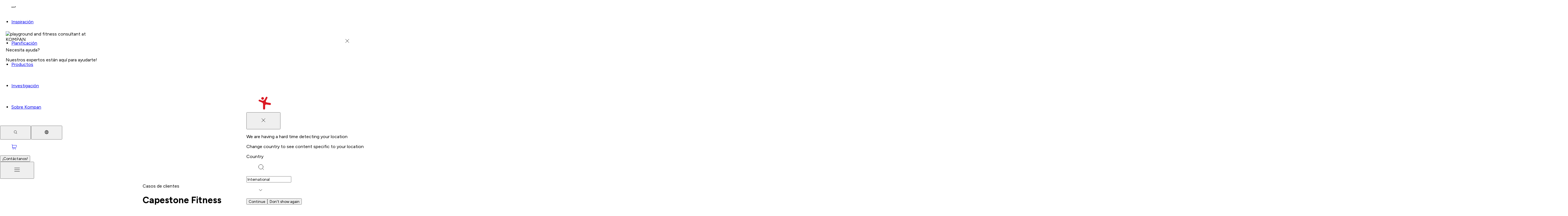

--- FILE ---
content_type: text/html; charset=utf-8
request_url: https://www.kompan.com/es/pe/inspiracion/customer-cases/capestone-fitness
body_size: 186669
content:
<!DOCTYPE html><html lang="es-PE" class="no-js" dir="ltr" style="--font-family-locale:__Figtree_8331b8, __Figtree_Fallback_8331b8, helvetica, sans-serif"><head><meta charSet="utf-8"/><meta name="viewport" content="initial-scale=1.0, width=device-width"/><meta property="og:title" content="KOMPAN | Gimnasio al aire libre Capestone en Queensland, Australia"/><title>KOMPAN | Gimnasio al aire libre Capestone en Queensland, Australia</title><meta property="og:description" content="Capestone valora un estilo de vida activo, y el gimnasio al aire libre de KOMPAN lo respalda. Con la aplicación de fitness KOMPAN, conseguirás un entrenamiento aún más efectivo."/><meta name="description" content="Capestone valora un estilo de vida activo, y el gimnasio al aire libre de KOMPAN lo respalda. Con la aplicación de fitness KOMPAN, conseguirás un entrenamiento aún más efectivo."/><meta name="robots" content="index, follow, max-image-preview:large, max-video-preview:-1, max-snippet:-1"/><link rel="canonical" href="https://www.kompan.com/es/pe/inspiracion/customer-cases/capestone-fitness"/><link rel="alternate" hrefLang="cs-CZ" href="https://www.kompan.com/cs/cz/inspirace/customer-cases/capestone-fitness"/><link rel="alternate" hrefLang="da-DK" href="https://www.kompan.com/da/dk/inspiration/customer-cases/capestone-fitness"/><link rel="alternate" hrefLang="de-AT" href="https://www.kompan.com/de/at/inspiration/customer-cases/capestone-fitness"/><link rel="alternate" hrefLang="de-CH" href="https://www.kompan.com/de/ch/inspiration/customer-cases/capestone-fitness"/><link rel="alternate" hrefLang="de-DE" href="https://www.kompan.com/de/de/inspiration/customer-cases/capestone-fitness"/><link rel="alternate" hrefLang="en-AU" href="https://www.kompan.com/en/au/inspiration/customer-cases/capestone-fitness"/><link rel="alternate" hrefLang="en-CA" href="https://www.kompan.com/en/ca/inspiration/customer-cases/capestone-fitness"/><link rel="alternate" hrefLang="en-GB" href="https://www.kompan.com/en/gb/inspiration/customer-cases/capestone-fitness"/><link rel="alternate" hrefLang="en-IE" href="https://www.kompan.com/en/ie/inspiration/customer-cases/capestone-fitness"/><link rel="alternate" hrefLang="x-default" href="https://www.kompan.com/en/int/inspiration/customer-cases/capestone-fitness"/><link rel="alternate" hrefLang="en-MY" href="https://www.kompan.com/en/my/inspiration/customer-cases/capestone-fitness"/><link rel="alternate" hrefLang="en-SG" href="https://www.kompan.com/en/sg/inspiration/customer-cases/capestone-fitness"/><link rel="alternate" hrefLang="en-US" href="https://www.kompan.com/en/us/inspiration/customer-cases/capestone-fitness"/><link rel="alternate" hrefLang="es-AR" href="https://www.kompan.com/es/ar/inspiracion/customer-cases/capestone-fitness"/><link rel="alternate" hrefLang="es-CL" href="https://www.kompan.com/es/cl/inspiracion/customer-cases/capestone-fitness"/><link rel="alternate" hrefLang="es-CO" href="https://www.kompan.com/es/co/inspiracion/customer-cases/capestone-fitness"/><link rel="alternate" hrefLang="es-CR" href="https://www.kompan.com/es/cr/inspiracion/customer-cases/capestone-fitness"/><link rel="alternate" hrefLang="es-EC" href="https://www.kompan.com/es/ec/inspiracion/customer-cases/capestone-fitness"/><link rel="alternate" hrefLang="es-ES" href="https://www.kompan.com/es/es/inspiracion/customer-cases/capestone-fitness"/><link rel="alternate" hrefLang="es-GT" href="https://www.kompan.com/es/gt/inspiracion/customer-cases/capestone-fitness"/><link rel="alternate" hrefLang="es-MX" href="https://www.kompan.com/es/mx/inspiracion/customer-cases/capestone-fitness"/><link rel="alternate" hrefLang="es-PA" href="https://www.kompan.com/es/pa/inspiracion/customer-cases/capestone-fitness"/><link rel="alternate" hrefLang="es-PE" href="https://www.kompan.com/es/pe/inspiracion/customer-cases/capestone-fitness"/><link rel="alternate" hrefLang="es-UY" href="https://www.kompan.com/es/uy/inspiracion/customer-cases/capestone-fitness"/><link rel="alternate" hrefLang="fi-FI" href="https://www.kompan.com/fi/fi/inspiraatio/customer-cases/capestone-fitness"/><link rel="alternate" hrefLang="fr-BE" href="https://www.kompan.com/fr/be/inspiration/cas-clients/capestone-fitness"/><link rel="alternate" hrefLang="fr-CH" href="https://www.kompan.com/fr/ch/inspiration/cas-clients/capestone-fitness"/><link rel="alternate" hrefLang="fr-FR" href="https://www.kompan.com/fr/fr/inspiration/cas-clients/capestone-fitness"/><link rel="alternate" hrefLang="it-CH" href="https://www.kompan.com/it/ch/ispirazione/customer-cases/capestone-fitness"/><link rel="alternate" hrefLang="it-IT" href="https://www.kompan.com/it/it/ispirazione/customer-cases/capestone-fitness"/><link rel="alternate" hrefLang="ja-JP" href="https://www.kompan.com/ja/jp/inspiration/customer-cases/capestone-fitness"/><link rel="alternate" hrefLang="ko-KR" href="https://www.kompan.com/ko/kr/inspiration/customer-cases/capestone-fitness"/><link rel="alternate" hrefLang="nb-NO" href="https://www.kompan.com/nb/no/inspirasjon/customer-cases/capestone-fitness"/><link rel="alternate" hrefLang="nl-BE" href="https://www.kompan.com/nl/be/inspiratie/projecten/capestone-fitness"/><link rel="alternate" hrefLang="nl-NL" href="https://www.kompan.com/nl/nl/inspiratie/projecten/capestone-fitness"/><link rel="alternate" hrefLang="pl-PL" href="https://www.kompan.com/pl/pl/nspiracja/przypadki-klientow/capestone-fitness"/><link rel="alternate" hrefLang="sv-SE" href="https://www.kompan.com/sv/se/inspiration/customer-cases/capestone-fitness"/><link rel="alternate" hrefLang="zh-CN" href="https://www.kompan.com/zh/cn/inspiration/customer-cases/capestone-fitness"/><meta property="og:image" content="https://images.ctfassets.net/0ls885pa980u/2piiFZ5CHnjKJWS4yReJZa/c17ee2fe407ffe6848207c85c5024170/_Z9A3252.jpg"/><link rel="preload" as="image" imageSrcSet="https://images.ctfassets.net/0ls885pa980u/vejSbMSAfKFfRfkOXAThR/e1e38bdd89b03639f9731e52003ef6fe/capestone_fitness_topslider_image.jpg?w=320&amp;q=80&amp;fm=avif 320w, https://images.ctfassets.net/0ls885pa980u/vejSbMSAfKFfRfkOXAThR/e1e38bdd89b03639f9731e52003ef6fe/capestone_fitness_topslider_image.jpg?w=640&amp;q=80&amp;fm=avif 640w, https://images.ctfassets.net/0ls885pa980u/vejSbMSAfKFfRfkOXAThR/e1e38bdd89b03639f9731e52003ef6fe/capestone_fitness_topslider_image.jpg?w=1280&amp;q=80&amp;fm=avif 1280w, https://images.ctfassets.net/0ls885pa980u/vejSbMSAfKFfRfkOXAThR/e1e38bdd89b03639f9731e52003ef6fe/capestone_fitness_topslider_image.jpg?w=1620&amp;q=80&amp;fm=avif 1620w, https://images.ctfassets.net/0ls885pa980u/vejSbMSAfKFfRfkOXAThR/e1e38bdd89b03639f9731e52003ef6fe/capestone_fitness_topslider_image.jpg?w=1920&amp;q=80&amp;fm=avif 1920w" imageSizes="90vw" fetchpriority="high"/><script type="application/ld+json">{"@context":"https://schema.org","@type":"BreadcrumbList","inLanguage":"es-PE","itemListElement":[{"@type":"ListItem","position":1,"item":{"@id":"https://www.kompan.com/es/pe","name":"Inicio"}},{"@type":"ListItem","position":2,"item":{"@id":"https://www.kompan.com/es/pe/inspiracion","name":"Inspiración"}},{"@type":"ListItem","position":3,"item":{"@id":"https://www.kompan.com/es/pe/inspiracion/customer-cases","name":"Casos de clientes"}},{"@type":"ListItem","position":4,"item":{"@id":"https://www.kompan.com/es/pe/inspiracion/customer-cases/capestone-fitness","name":"Capestone Fitness"}}]}</script><meta name="next-head-count" content="49"/><script>document.documentElement.classList.remove("no-js")</script><link rel="preconnect" href="https://assets.kompan.com"/><link rel="preconnect" href="https://images.ctfassets.net"/><link rel="preconnect" href="https://policy.app.cookieinformation.com"/><link rel="preconnect" href="https://tracking.kompan.com"/><meta name="theme-color" content="#fff"/><meta name="mobile-web-app-capable" content="yes"/><meta name="application-name" content="Kompan"/><meta name="apple-mobile-web-app-title" content="Kompan"/><meta name="apple-mobile-web-app-status-bar-style" content="black-translucent"/><meta name="apple-mobile-web-app-capable" content="yes"/><link rel="manifest" href="/assets/favicon/manifest.webmanifest"/><link rel="icon" type="image/x-icon" href="/assets/favicon/favicon.ico"/><link rel="icon" type="image/png" sizes="48x48" href="/assets/favicon/favicon-48x48.png"/><link rel="icon" type="image/png" sizes="32x32" href="/assets/favicon/favicon-32x32.png"/><link rel="icon" type="image/png" sizes="16x16" href="/assets/favicon/favicon-16x16.png"/><link rel="apple-touch-startup-image" media="(device-width: 428px) and (device-height: 926px) and (-webkit-device-pixel-ratio: 3) and (orientation: portrait)" href="/assets/favicon/apple-touch-startup-image-1284x2778.png"/><link rel="apple-touch-startup-image" media="(device-width: 428px) and (device-height: 926px) and (-webkit-device-pixel-ratio: 3) and (orientation: landscape)" href="/assets/favicon/apple-touch-startup-image-2778x1284.png"/><link rel="apple-touch-startup-image" media="(device-width: 390px) and (device-height: 844px) and (-webkit-device-pixel-ratio: 3) and (orientation: portrait)" href="/assets/favicon/apple-touch-startup-image-1170x2532.png"/><link rel="apple-touch-startup-image" media="(device-width: 390px) and (device-height: 844px) and (-webkit-device-pixel-ratio: 3) and (orientation: landscape)" href="/assets/favicon/apple-touch-startup-image-2532x1170.png"/><link rel="apple-touch-startup-image" media="(device-width: 320px) and (device-height: 568px) and (-webkit-device-pixel-ratio: 2) and (orientation: portrait)" href="/assets/favicon/apple-touch-startup-image-640x1136.png"/><link rel="apple-touch-icon" sizes="76x76" href="/assets/favicon/apple-touch-icon-76x76.png"/><link rel="apple-touch-icon" sizes="72x72" href="/assets/favicon/apple-touch-icon-72x72.png"/><link rel="apple-touch-icon" sizes="60x60" href="/assets/favicon/apple-touch-icon-60x60.png"/><link rel="apple-touch-icon" sizes="57x57" href="/assets/favicon/apple-touch-icon-57x57.png"/><link rel="apple-touch-icon" sizes="180x180" href="/assets/favicon/apple-touch-icon-180x180.png"/><link rel="apple-touch-icon" sizes="167x167" href="/assets/favicon/apple-touch-icon-167x167.png"/><link rel="apple-touch-icon" sizes="152x152" href="/assets/favicon/apple-touch-icon-152x152.png"/><link rel="apple-touch-icon" sizes="144x144" href="/assets/favicon/apple-touch-icon-144x144.png"/><link rel="apple-touch-icon" sizes="120x120" href="/assets/favicon/apple-touch-icon-120x120.png"/><link rel="apple-touch-icon" sizes="114x114" href="/assets/favicon/apple-touch-icon-114x114.png"/><script id="GoogleDatalayerInit">window.dataLayer = window.dataLayer || []; function gtag() { dataLayer.push(arguments); } gtag('consent', 'default', { 'ad_user_data': 'denied', 'ad_personalization': 'denied', 'ad_storage': 'denied', 'analytics_storage': 'denied', 'wait_for_update': 15000 }); gtag('set', 'ads_data_redaction', false); gtag('set', 'url_passthrough', true);</script><script id="CookieConsent" src="https://policy.app.cookieinformation.com/uc.js" data-culture="ES" data-gcm-version="2.0"></script><script id="GoogleTagManagerScript"> const loadGTM = function() { 
        (function(w,d,s,l,i){
            w[l]=w[l]||[]; w[l].push({'gtm.start': new Date().getTime(), event:'gtm.js'});
            var f=d.getElementsByTagName(s)[0],
            j=d.createElement(s), dl=l!='dataLayer'?'&l='+l:'';
            j.async=true; j.src='https://tracking.kompan.com/gtm.js?id='+i+dl;
            f.parentNode.insertBefore(j,f);
        })(window, document, 'script', 'dataLayer', 'GTM-MR6KZST');
         }; if (window.CookieInformation && window.CookieInformation.getConsentGivenFor('cookie_cat_marketing')) { loadGTM(); } else { window.addEventListener('CookieInformationConsentGiven', function(event) { const consent = event.detail; if (consent?.consents?.cookie_cat_marketing) { loadGTM(); } }); }</script><link rel="preload" href="/_next/static/media/6fff50b9ca3b4fa4-s.p.woff2" as="font" type="font/woff2" crossorigin="anonymous" data-next-font="size-adjust"/><link rel="preload" href="/_next/static/media/de42cfb9a3b980ae-s.p.woff2" as="font" type="font/woff2" crossorigin="anonymous" data-next-font="size-adjust"/><link rel="preload" href="/_next/static/css/69e1de712aa072ff.css" as="style"/><link rel="stylesheet" href="/_next/static/css/69e1de712aa072ff.css" data-n-g=""/><link rel="preload" href="/_next/static/css/e61c927ac32e7b64.css" as="style"/><link rel="stylesheet" href="/_next/static/css/e61c927ac32e7b64.css" data-n-p=""/><link rel="preload" href="/_next/static/css/e0c3783e6f60df1c.css" as="style"/><link rel="stylesheet" href="/_next/static/css/e0c3783e6f60df1c.css"/><link rel="preload" href="/_next/static/css/01276e941ec73e3f.css" as="style"/><link rel="stylesheet" href="/_next/static/css/01276e941ec73e3f.css"/><link rel="preload" href="/_next/static/css/4d790bdd757e3ad8.css" as="style"/><link rel="stylesheet" href="/_next/static/css/4d790bdd757e3ad8.css"/><link rel="preload" href="/_next/static/css/f1c7e49e2f4ec039.css" as="style"/><link rel="stylesheet" href="/_next/static/css/f1c7e49e2f4ec039.css"/><link rel="preload" href="/_next/static/css/a69f9096785e391e.css" as="style"/><link rel="stylesheet" href="/_next/static/css/a69f9096785e391e.css"/><link rel="preload" href="/_next/static/css/9ae44b25833b5054.css" as="style"/><link rel="stylesheet" href="/_next/static/css/9ae44b25833b5054.css"/><link rel="preload" href="/_next/static/css/cafd665ec306db94.css" as="style"/><link rel="stylesheet" href="/_next/static/css/cafd665ec306db94.css"/><link rel="preload" href="/_next/static/css/7674bf2ced9a0db4.css" as="style"/><link rel="stylesheet" href="/_next/static/css/7674bf2ced9a0db4.css"/><link rel="preload" href="/_next/static/css/da889df143f94266.css" as="style"/><link rel="stylesheet" href="/_next/static/css/da889df143f94266.css"/><noscript data-n-css=""></noscript><script defer="" nomodule="" src="/_next/static/chunks/polyfills-42372ed130431b0a.js"></script><script defer="" src="/_next/static/chunks/8870.b83cd561b2a79e40.js"></script><script defer="" src="/_next/static/chunks/9297.553627ad08c01950.js"></script><script defer="" src="/_next/static/chunks/3461.2623e328534f6e92.js"></script><script defer="" src="/_next/static/chunks/5014.d07ee1f7eb330ca6.js"></script><script defer="" src="/_next/static/chunks/4579.ba6813bf845cf892.js"></script><script defer="" src="/_next/static/chunks/6933.8648959c87c7b400.js"></script><script defer="" src="/_next/static/chunks/7926.b420017ff3a5e8ff.js"></script><script defer="" src="/_next/static/chunks/8326.8c6a262738020ecd.js"></script><script defer="" src="/_next/static/chunks/1603.ce13f23948d40110.js"></script><script defer="" src="/_next/static/chunks/8877.d000733dcb7745c5.js"></script><script defer="" src="/_next/static/chunks/995.c212473ce57ede3e.js"></script><script defer="" src="/_next/static/chunks/9240.59480ed3748e84ab.js"></script><script defer="" src="/_next/static/chunks/914.8fe1856a4e733f08.js"></script><script defer="" src="/_next/static/chunks/4ea495e5.eab6566253172fee.js"></script><script defer="" src="/_next/static/chunks/484.e0d1173d0d0f6112.js"></script><script defer="" src="/_next/static/chunks/6696.ff1c37b92ac9f099.js"></script><script defer="" src="/_next/static/chunks/2399.89b9ee7d64b4a218.js"></script><script defer="" src="/_next/static/chunks/694.111fc42570abd512.js"></script><script defer="" src="/_next/static/chunks/2403.d03c4971185d8ae1.js"></script><script src="/_next/static/chunks/webpack-ec2a02bc26ed3733.js" defer=""></script><script src="/_next/static/chunks/framework-1bf0c3db24ac1571.js" defer=""></script><script src="/_next/static/chunks/main-2231e49832b9c307.js" defer=""></script><script src="/_next/static/chunks/pages/_app-b0c285b79dbbe9a1.js" defer=""></script><script src="/_next/static/chunks/61bf3705-cb723829e5d3126e.js" defer=""></script><script src="/_next/static/chunks/52bd0894-d9309c516c6b3de9.js" defer=""></script><script src="/_next/static/chunks/8145-0aaee2d06e32d9ba.js" defer=""></script><script src="/_next/static/chunks/7890-eaca41368acf2a64.js" defer=""></script><script src="/_next/static/chunks/3051-0a8217c6ca8d5467.js" defer=""></script><script src="/_next/static/chunks/5354-b60aaac8a8236a5c.js" defer=""></script><script src="/_next/static/chunks/6213-36caf372e7cb56c9.js" defer=""></script><script src="/_next/static/chunks/4953-985f2f9417aee067.js" defer=""></script><script src="/_next/static/chunks/6037-84e32893d1759a3f.js" defer=""></script><script src="/_next/static/chunks/1270-f8c7d090d76eaa0e.js" defer=""></script><script src="/_next/static/chunks/6684-3324c1be4c0dfebc.js" defer=""></script><script src="/_next/static/chunks/8825-37f0900406ec7201.js" defer=""></script><script src="/_next/static/chunks/5527-2a527ced255a7571.js" defer=""></script><script src="/_next/static/chunks/3666-487cd93df8529655.js" defer=""></script><script src="/_next/static/chunks/6672-18d63a391616424f.js" defer=""></script><script src="/_next/static/chunks/6532-5b143f41ee3f6942.js" defer=""></script><script src="/_next/static/chunks/6276-d7168285d8c6fec2.js" defer=""></script><script src="/_next/static/chunks/1761-2ead5d3736852ad9.js" defer=""></script><script src="/_next/static/chunks/561-6cef24608b5c1eef.js" defer=""></script><script src="/_next/static/chunks/6797-f9a714d4b04c7b99.js" defer=""></script><script src="/_next/static/chunks/pages/%5B%5B...slug%5D%5D-9fa078c5ba0bb727.js" defer=""></script><script src="/_next/static/14298/_buildManifest.js" defer=""></script><script src="/_next/static/14298/_ssgManifest.js" defer=""></script></head><body><div id="__next"><noscript><iframe src="https://tracking.kompan.com/ns.html?id=GTM-MR6KZST" height="0" width="0" style="display:none;visibility:hidden"></iframe></noscript><style data-emotion="css-global 8fud70">html{box-sizing:border-box;height:-webkit-fill-available;font-size:0.625em;}html[lang='ja'],html[lang='zh'],html[lang='ko']{line-break:strict;}*,*:before,*:after{box-sizing:border-box;}body{height:100vh;height:-webkit-fill-available;margin:0;font-family:var(--font-family-locale),helvetica,sans-serif;font-weight:300;font-size:1.6rem;-webkit-font-smoothing:antialiased;text-rendering:optimizelegibility;}input,button,textarea,select{font-family:inherit;}.grecaptcha-badge{visibility:hidden;}[data-radix-portal]{position:fixed!important;}#nprogress .bar{background:var(--color-brand-red)!important;height:2px;z-index:999;}#nprogress .peg{box-shadow:none;}.swiper-wrapper{-webkit-transition:-webkit-transform 500ms cubic-bezier(0.54,0,0.34,1)!important;transition:transform 500ms cubic-bezier(0.54,0,0.34,1)!important;}</style><style data-emotion="css 4azn9x">.css-4azn9x{position:fixed;top:70px;right:0;margin:auto;display:-webkit-box;display:-webkit-flex;display:-ms-flexbox;display:flex;-webkit-flex-direction:column;-ms-flex-direction:column;flex-direction:column;-webkit-align-items:flex-end;-webkit-box-align:flex-end;-ms-flex-align:flex-end;align-items:flex-end;gap:10px;z-index:999;pointer-events:none;min-height:60px;width:100%;}@media (min-width: 768px){.css-4azn9x{top:25px;right:25px;width:415px;}}</style><ul class="css-4azn9x e10hb5xo0"></ul><div class="css-0 e1d3xpq21"><header class="n20MainMenu_mainMenu__lfPg9"><div class="box_base__7yF_q flex_flex__6dLJK flex_row__fv6bi flex_nowrap__jwzO_ jstCenter algCenter n20MainMenu_mainMenuContainer__kXRF1"><div class="box_base__7yF_q mWidth flex_flex__6dLJK flex_row__fv6bi flex_nowrap__jwzO_ jstBetween algCenter n20MainMenu_mainMenuWrapper__GSHPv"><div class="box_base__7yF_q n20MainMenu_Logo__m5PKy"><a aria-label="Logo - Frontpage" href="/es/pe" class="link_base__RynQh"><figure class="icon_figure__D_y_0 icon_sizeSm__nGvwU txBrand Logo_logo__ffJGX " aria-hidden="true"><svg xmlns="http://www.w3.org/2000/svg" width="1em" height="1em" fill="currentColor" viewBox="0 0 128 35" title="Logo"><path d="M127.558 14.922a2.28 2.28 0 0 0-1.493-.918l-7.244-1.132a2.55 2.55 0 0 1-1.89-1.39 2.62 2.62 0 0 1 .014-2.368l3.226-6.274c.236-.456.281-.99.129-1.48a1.94 1.94 0 0 0-.941-1.14 1.9 1.9 0 0 0-1.46-.13 1.93 1.93 0 0 0-1.124.954l-2.613 5.08a5.13 5.13 0 0 1-2.777 2.47 5.04 5.04 0 0 1-3.695-.075l-4.273-1.781a1.9 1.9 0 0 0-1.466.004c-.469.198-.84.577-1.033 1.054a1.96 1.96 0 0 0 .003 1.487c.196.476.569.852 1.04 1.048l6.338 2.642a3.7 3.7 0 0 1 2.261 3.423v10.267c0 .614.24 1.202.668 1.635a2.26 2.26 0 0 0 3.225 0 2.33 2.33 0 0 0 .667-1.635v-6.671c0-.756.326-1.474.891-1.967a2.53 2.53 0 0 1 2.052-.594l7.31 1.141a2.26 2.26 0 0 0 1.695-.42 2.335 2.335 0 0 0 .491-3.233z"></path><path d="M107.699 5.976c.588.52 1.353.781 2.131.727a2.92 2.92 0 0 0 2.015-1.015 3 3 0 0 0 .717-2.16 3 3 0 0 0-1.001-2.044 2.905 2.905 0 0 0-4.145.287 3 3 0 0 0-.717 2.162c.053.79.412 1.522 1 2.043M9.977 18.255c1.089-1.215 1.616-1.682 2.547-1.682 1.507 0 2.875 1.744 2.875 2.8 0 .82-.335 1.285-1.07 2.051l-2.616 2.937 3.848 6.335c.315.516.563 1.06.563 1.677 0 1.484-1.385 2.617-2.844 2.617-.875 0-1.681-.248-2.306-1.26L7.562 28.14 5.61 29.893l-.02 2.036c0 1.902-1.073 3.06-2.796 3.06S0 33.832 0 31.93V19.633c0-1.899 1.065-3.06 2.788-3.06s2.796 1.161 2.796 3.06v3.507zM25.731 20.918c-2.334 0-3.45 1.556-3.45 4.862s1.119 4.867 3.45 4.867 3.438-1.492 3.438-4.867-1.114-4.862-3.438-4.862m0-4.35c5.34-.02 9.024 2.99 9.024 9.212s-3.679 9.21-9.024 9.21c-5.693 0-9.031-2.767-9.031-9.21s3.237-9.189 9.031-9.212M49.21 18.944c.459-1.754 1.19-2.371 2.96-2.371h1.177c1.92 0 3.113 1.26 3.113 3.084v12.79c0 1.699-.936 2.543-2.697 2.543-1.501 0-2.496-.842-2.496-2.542v-8.24h-.05l-2.525 9.2c-.317 1.21-.875 1.58-2.215 1.58s-1.887-.37-2.206-1.58l-2.52-9.2h-.05v8.24c0 1.698-.997 2.542-2.5 2.542-1.826 0-2.703-.842-2.703-2.542V19.657c0-1.825 1.197-3.084 3.112-3.084h1.18c1.77 0 2.499.617 2.963 2.371l2.707 8.408h.043zM67.358 24.867c.921 0 1.888-.21 1.888-1.807 0-1.718-.797-1.873-2.157-1.873h-2.815v3.677h3.084zm-8.524-4.594c0-2.371.822-3.705 2.981-3.705h5.046c4.277 0 7.824.735 7.824 6.474 0 5.29-3.352 6.118-7.624 6.118h-2.79v2.865c0 1.904-.97 2.965-2.72 2.965s-2.717-1.06-2.717-2.965zM82.128 22.224h-.053l-1.951 6.495h3.965zM79.07 32.272l-.406 1.311c-.3 1.012-1.426 1.407-2.329 1.407-1.829 0-2.633-.96-2.633-2.294 0-.818.477-2.124.9-3.308l3.839-10.521c.553-1.479 1.299-2.294 2.762-2.294h1.804c1.449 0 2.202.815 2.755 2.294l3.84 10.52c.425 1.188.899 2.493.899 3.309 0 1.331-.751 2.294-2.633 2.294-.898 0-2.03-.395-2.33-1.407l-.397-1.31zM103.072 19.31c0-1.653.657-2.742 2.719-2.742 2.063 0 2.712 1.086 2.712 2.743v13.062c0 1.95-.938 2.62-3.148 2.62-1.481 0-2.283-.32-3.354-2.125l-4.634-7.756h-.051v7.013c0 1.905-.967 2.867-2.72 2.867s-2.712-.962-2.712-2.867V19.51c0-1.923.833-2.942 3.2-2.942 1.522 0 2.33.423 3.036 1.633l4.904 8.547h.045V19.31zM112.539 32.543h.358c.193 0 .325-.116.325-.314 0-.2-.132-.313-.325-.313h-.358zm-.522-.838c0-.17.094-.276.269-.276h.611c.538 0 .868.245.868.8 0 .39-.289.614-.645.67l.594.646a.24.24 0 0 1 .069.157c0 .14-.107.274-.262.274a.26.26 0 0 1-.2-.093l-.774-.953h-.008v.77c0 .177-.111.276-.261.276-.149 0-.261-.099-.261-.277z"></path><path d="M110.918 32.73c0-1.072.855-1.939 1.906-1.939s1.907.87 1.907 1.938-.855 1.938-1.907 1.938-1.906-.87-1.906-1.938m-.324 0c0 1.25 1.002 2.27 2.232 2.27s2.233-1.02 2.233-2.27c0-1.252-1.002-2.272-2.233-2.272-1.23 0-2.232 1.02-2.232 2.271"></path></svg></figure></a></div><div class="box_base__7yF_q n20MainMenu_content__G6YHc"><nav class="box_base__7yF_q N30MegaMenu_element__1jL2C" id="main-menu"><ul class="box_base__7yF_q pNewTxl bgPrimary flex_flex__6dLJK flex_column__i9FF5 flex_nowrap__jwzO_ jstStart algStart gapNewDesk2Xl N30MegaMenu_element__1jL2C N30MegaMenu_navigationList__B_0ca"><li class="box_base__7yF_q N30MegaMenu_element__1jL2C N30MegaMenu_navigationItem__9zUdm"><div class="box_base__7yF_q N30MegaMenu_topBarMobile__Q27wz N30MegaMenu_topBarMobileVisible__7XLjj"><button class="button_base__t0c66 button_sizeMedium__tldpZ button_hierarchyTertiaryDark__A6vYr button_fillWidthSpaceBetween__mh9uR">Inspiración<figure class="icon_figure__D_y_0 icon_sizeMd__D8Fca button_iconTrailing__BrWM3 " aria-hidden="true"><svg width="20" height="20" viewBox="0 0 20 20" fill="none" xmlns="http://www.w3.org/2000/svg"><path d="M8.33325 15L13.3333 10L8.33325 5" stroke="currentColor" stroke-linecap="round" stroke-linejoin="round"></path></svg></figure></button></div><div class="box_base__7yF_q pNewYlg pNewRxl NavigationItem_item__GHHJw"><button class="button_base__t0c66 button_sizeSmall___9_9_ button_hierarchyTertiaryBrand__pPrNI"><figure class="icon_figure__D_y_0 icon_sizeSm__nGvwU button_iconLeading__gXTBS " aria-hidden="true"><svg width="20" height="20" viewBox="0 0 20 20" fill="none" xmlns="http://www.w3.org/2000/svg"><path d="M11.6667 15L6.66675 10L11.6667 5" stroke="currentColor" stroke-linecap="round" stroke-linejoin="round"></path></svg></figure>Volver</button><a href="/es/pe/inspiracion"><span class="button_base__t0c66 button_sizeXSmall__p9ePd button_hierarchyLinkDark__MaUnG button_fillWidthSpaceBetween__mh9uR">Inspiración<figure class="icon_figure__D_y_0 icon_sizeSm__nGvwU NavigationItem_icon__S_pUW button_iconTrailing__BrWM3 " aria-hidden="true"><svg width="20" height="20" viewBox="0 0 20 20" fill="none" xmlns="http://www.w3.org/2000/svg"><path d="M8.33325 15L13.3333 10L8.33325 5" stroke="currentColor" stroke-linecap="round" stroke-linejoin="round"></path></svg></figure></span></a></div><div class="DropdownMemo_dropdown__Op90e" style="height:100%;z-index:2"><div style="width:100%;--main-menu-nav-tabs-height:-64px;opacity:0;transform:translateY(10px) translateZ(0)"><div class="box_base__7yF_q mWidth flex_flex__6dLJK flex_row__fv6bi flex_nowrap__jwzO_ jstStart algStretch DropdownMemo_wrapper__euZKS"><div class="box_base__7yF_q pNewY3xl pNewX3xl flex_flex__6dLJK flex_column__i9FF5 flex_nowrap__jwzO_ jstStart algStart DropdownMemo_metaSections__kgLwX"><ul class="box_base__7yF_q MetaMenuSection_wrapper__KEYqD"><li class="box_base__7yF_q "><a href="/es/pe/contacta-kompan/concertar-una-reunion" class="link_base__RynQh"><div class="box_base__7yF_q pNewYlg pNewXlg MetaMenuSection_itemLink__i1yQV"><p class="text_base__rJXcv textS semiBold txPrimary ">Solicita una reunión</p></div></a></li></ul><ul class="box_base__7yF_q MetaMenuSection_wrapper__KEYqD"><li class="box_base__7yF_q "><a href="/es/pe/catalogos" class="link_base__RynQh"><div class="box_base__7yF_q pNewYlg pNewXlg MetaMenuSection_itemLink__i1yQV"><p class="text_base__rJXcv textS semiBold txPrimary ">Solicita un catálogo</p></div></a></li></ul><ul class="box_base__7yF_q MetaMenuSection_wrapper__KEYqD"><li class="box_base__7yF_q "><a href="/es/pe/newsletter" class="link_base__RynQh"><div class="box_base__7yF_q pNewYlg pNewXlg MetaMenuSection_itemLink__i1yQV"><p class="text_base__rJXcv textS semiBold txPrimary ">Suscríbete a nuestra newsletter</p></div></a></li></ul><ul class="box_base__7yF_q MetaMenuSection_wrapper__KEYqD"><li class="box_base__7yF_q "><a href="/es/pe/perspectivas/webinars" class="link_base__RynQh"><div class="box_base__7yF_q pNewYlg pNewXlg MetaMenuSection_itemLink__i1yQV"><p class="text_base__rJXcv textS semiBold txPrimary ">Webinars</p></div></a></li></ul></div><div class="box_base__7yF_q flex_flex__6dLJK flex_column__i9FF5 flex_nowrap__jwzO_ jstBetween algStart DropdownMemo_subSection__1tdR7"><div class="box_base__7yF_q pNewTmd DropdownMemo_tabs__xB6tE"><div dir="ltr" data-orientation="horizontal"><div role="tablist" aria-orientation="horizontal" class="pNewXlg gapNewLg tabs_TabsList__32_6E DropdownMemo_tabsList__9bGQP" tabindex="-1" data-orientation="horizontal" style="outline:none"><button type="button" role="tab" aria-selected="true" aria-controls="radix-:Rqmd7bj6:-content-0" data-state="active" id="radix-:Rqmd7bj6:-trigger-0" class="textM pNewBlg pNewXlg semiBold tabs_TabsListItem__5uIEP DropdownMemo_tabsTitle__dPl6o" tabindex="-1" data-orientation="horizontal" data-radix-collection-item="">Estilo</button><button type="button" role="tab" aria-selected="false" aria-controls="radix-:Rqmd7bj6:-content-1" data-state="inactive" id="radix-:Rqmd7bj6:-trigger-1" class="textM pNewBlg pNewXlg semiBold tabs_TabsListItem__5uIEP DropdownMemo_tabsTitle__dPl6o" tabindex="-1" data-orientation="horizontal" data-radix-collection-item="">Sector</button><button type="button" role="tab" aria-selected="false" aria-controls="radix-:Rqmd7bj6:-content-2" data-state="inactive" id="radix-:Rqmd7bj6:-trigger-2" class="textM pNewBlg pNewXlg semiBold tabs_TabsListItem__5uIEP DropdownMemo_tabsTitle__dPl6o" tabindex="-1" data-orientation="horizontal" data-radix-collection-item="">Fitness y Deporte</button></div><div data-state="active" data-orientation="horizontal" role="tabpanel" aria-labelledby="radix-:Rqmd7bj6:-trigger-0" id="radix-:Rqmd7bj6:-content-0" tabindex="0" class="pNewXlg pNewYlg DropdownMemo_tabsContent__HycXu" style="animation-duration:0s"><div style="overflow:hidden;min-height:10px;height:var(--main-menu-nav-tabs-height);opacity:0;transform:translateY(20px) translateZ(0)"><ul class="box_base__7yF_q flex_flex__6dLJK flex_column__i9FF5 flex_nowrap__jwzO_ jstStart algStart MenuSection_wrapper__CyCaE MenuSection_default__P5pU1"><li class="box_base__7yF_q pNewYmd flex_flex__6dLJK flex_row__fv6bi flex_nowrap__jwzO_ jstStart algStretch gapNewXl MenuSection_item__ZbiQ9 MenuSection_sectionItemHidden__qZNDB"><div class="box_base__7yF_q MenuSection_image__eCXqb"><a aria-hidden="true" href="/es/pe/inspiracion/inspiracion-sistemas-juego"><div class="imageLink_wrapper__58cb8 imageLink_shouldFill__fisNq"><div class="imageLink_inner__zQGMP imageLink_withAnimation__1zFAf" style="transition-duration:300ms"><div class="box_base__7yF_q MenuSection_imageOverlay__hDotd"><span class="image_base__C50hY image_fill__kV8Sc image_withBgColor__sRP04 image_skeleton__tOfGG image_notInView__XqUSl image_noJsWrapper__JQhRg image_noJsWrapper__JQhRg"><img alt="Play-systems" description="" extension="image/jpeg" id="1XqSlM00i02papodTTxaKT" name="Play-systems" type="image/jpeg" draggable="false" loading="lazy" decoding="async" data-nimg="fill" style="position:absolute;height:100%;width:100%;left:0;top:0;right:0;bottom:0;object-fit:cover;object-position:center;color:transparent" sizes="(min-width: 1367px) 500px, (min-width: 1024px) 440px, (min-width: 768px) 360px" srcSet="https://images.ctfassets.net/0ls885pa980u/wQprohPu0TKj8BREEU0Jk/3693cf8fcea167a57204531a418d0710/Play-systems.jpg?w=50&amp;q=80&amp;fm=avif 50w, https://images.ctfassets.net/0ls885pa980u/wQprohPu0TKj8BREEU0Jk/3693cf8fcea167a57204531a418d0710/Play-systems.jpg?w=100&amp;q=80&amp;fm=avif 100w, https://images.ctfassets.net/0ls885pa980u/wQprohPu0TKj8BREEU0Jk/3693cf8fcea167a57204531a418d0710/Play-systems.jpg?w=320&amp;q=80&amp;fm=avif 320w, https://images.ctfassets.net/0ls885pa980u/wQprohPu0TKj8BREEU0Jk/3693cf8fcea167a57204531a418d0710/Play-systems.jpg?w=640&amp;q=80&amp;fm=avif 640w, https://images.ctfassets.net/0ls885pa980u/wQprohPu0TKj8BREEU0Jk/3693cf8fcea167a57204531a418d0710/Play-systems.jpg?w=1280&amp;q=80&amp;fm=avif 1280w, https://images.ctfassets.net/0ls885pa980u/wQprohPu0TKj8BREEU0Jk/3693cf8fcea167a57204531a418d0710/Play-systems.jpg?w=1620&amp;q=80&amp;fm=avif 1620w, https://images.ctfassets.net/0ls885pa980u/wQprohPu0TKj8BREEU0Jk/3693cf8fcea167a57204531a418d0710/Play-systems.jpg?w=1920&amp;q=80&amp;fm=avif 1920w" src="https://images.ctfassets.net/0ls885pa980u/wQprohPu0TKj8BREEU0Jk/3693cf8fcea167a57204531a418d0710/Play-systems.jpg?w=1920&amp;q=80&amp;fm=avif"/></span></div></div></div></a></div><a href="/es/pe/inspiracion/inspiracion-sistemas-juego" class="link_base__RynQh"><div class="box_base__7yF_q flex_flex__6dLJK flex_row__fv6bi flex_nowrap__jwzO_ jstBetween algCenter gapNewMd MenuSection_linkTextWrapper__d2dG4"><p class="text_base__rJXcv textL semiBold txPrimary MenuSection_linkText__WM_hz">Sistemas de juego</p><div class="box_base__7yF_q MenuSection_icon__kiavY"><button class="button_base__t0c66 button_sizeSmall___9_9_ button_hierarchyTertiaryDark__A6vYr button_iconOnly__TpER9"><figure class="icon_figure__D_y_0 icon_sizeSm__nGvwU button_iconLeading__gXTBS " aria-hidden="true"><svg width="20" height="20" viewBox="0 0 20 20" fill="none" xmlns="http://www.w3.org/2000/svg"><path d="M8.33325 15L13.3333 10L8.33325 5" stroke="currentColor" stroke-linecap="round" stroke-linejoin="round"></path></svg></figure></button></div></div></a></li><li class="box_base__7yF_q pNewYmd flex_flex__6dLJK flex_row__fv6bi flex_nowrap__jwzO_ jstStart algStretch gapNewXl MenuSection_item__ZbiQ9 MenuSection_sectionItemHidden__qZNDB"><div class="box_base__7yF_q MenuSection_image__eCXqb"><a aria-hidden="true" href="/es/pe/inspiracion/inspiration-for-nature-playgrounds"><div class="imageLink_wrapper__58cb8 imageLink_shouldFill__fisNq"><div class="imageLink_inner__zQGMP imageLink_withAnimation__1zFAf" style="transition-duration:300ms"><div class="box_base__7yF_q MenuSection_imageOverlay__hDotd"><span class="image_base__C50hY image_fill__kV8Sc image_withBgColor__sRP04 image_skeleton__tOfGG image_notInView__XqUSl image_noJsWrapper__JQhRg image_noJsWrapper__JQhRg"><img alt="nature play reference image" extension="image/jpeg" id="0sAU1WcyDqfjzGeznTIQhN" name="nature play reference image" type="image/jpeg" draggable="false" loading="lazy" decoding="async" data-nimg="fill" style="position:absolute;height:100%;width:100%;left:0;top:0;right:0;bottom:0;object-fit:cover;object-position:center;color:transparent" sizes="(min-width: 1367px) 500px, (min-width: 1024px) 440px, (min-width: 768px) 360px" srcSet="https://images.ctfassets.net/0ls885pa980u/67lMtS6u2LfmkDvZ4Kjdq5/87c1608d6d9a76c5b92773e73dbc6ee9/nature-play-reference-image.jpg?w=50&amp;q=80&amp;fm=avif 50w, https://images.ctfassets.net/0ls885pa980u/67lMtS6u2LfmkDvZ4Kjdq5/87c1608d6d9a76c5b92773e73dbc6ee9/nature-play-reference-image.jpg?w=100&amp;q=80&amp;fm=avif 100w, https://images.ctfassets.net/0ls885pa980u/67lMtS6u2LfmkDvZ4Kjdq5/87c1608d6d9a76c5b92773e73dbc6ee9/nature-play-reference-image.jpg?w=320&amp;q=80&amp;fm=avif 320w, https://images.ctfassets.net/0ls885pa980u/67lMtS6u2LfmkDvZ4Kjdq5/87c1608d6d9a76c5b92773e73dbc6ee9/nature-play-reference-image.jpg?w=640&amp;q=80&amp;fm=avif 640w, https://images.ctfassets.net/0ls885pa980u/67lMtS6u2LfmkDvZ4Kjdq5/87c1608d6d9a76c5b92773e73dbc6ee9/nature-play-reference-image.jpg?w=1280&amp;q=80&amp;fm=avif 1280w, https://images.ctfassets.net/0ls885pa980u/67lMtS6u2LfmkDvZ4Kjdq5/87c1608d6d9a76c5b92773e73dbc6ee9/nature-play-reference-image.jpg?w=1620&amp;q=80&amp;fm=avif 1620w, https://images.ctfassets.net/0ls885pa980u/67lMtS6u2LfmkDvZ4Kjdq5/87c1608d6d9a76c5b92773e73dbc6ee9/nature-play-reference-image.jpg?w=1920&amp;q=80&amp;fm=avif 1920w" src="https://images.ctfassets.net/0ls885pa980u/67lMtS6u2LfmkDvZ4Kjdq5/87c1608d6d9a76c5b92773e73dbc6ee9/nature-play-reference-image.jpg?w=1920&amp;q=80&amp;fm=avif"/></span></div></div></div></a></div><a href="/es/pe/inspiracion/inspiration-for-nature-playgrounds" class="link_base__RynQh"><div class="box_base__7yF_q flex_flex__6dLJK flex_row__fv6bi flex_nowrap__jwzO_ jstBetween algCenter gapNewMd MenuSection_linkTextWrapper__d2dG4"><p class="text_base__rJXcv textL semiBold txPrimary MenuSection_linkText__WM_hz">Juegos de Robinia</p><div class="box_base__7yF_q MenuSection_icon__kiavY"><button class="button_base__t0c66 button_sizeSmall___9_9_ button_hierarchyTertiaryDark__A6vYr button_iconOnly__TpER9"><figure class="icon_figure__D_y_0 icon_sizeSm__nGvwU button_iconLeading__gXTBS " aria-hidden="true"><svg width="20" height="20" viewBox="0 0 20 20" fill="none" xmlns="http://www.w3.org/2000/svg"><path d="M8.33325 15L13.3333 10L8.33325 5" stroke="currentColor" stroke-linecap="round" stroke-linejoin="round"></path></svg></figure></button></div></div></a></li><li class="box_base__7yF_q pNewYmd flex_flex__6dLJK flex_row__fv6bi flex_nowrap__jwzO_ jstStart algStretch gapNewXl MenuSection_item__ZbiQ9 MenuSection_sectionItemHidden__qZNDB"><div class="box_base__7yF_q MenuSection_image__eCXqb"><a aria-hidden="true" href="/es/pe/inspiracion/inspirational-playground-concepts"><div class="imageLink_wrapper__58cb8 imageLink_shouldFill__fisNq"><div class="imageLink_inner__zQGMP imageLink_withAnimation__1zFAf" style="transition-duration:300ms"><div class="box_base__7yF_q MenuSection_imageOverlay__hDotd"><span class="image_base__C50hY image_fill__kV8Sc image_withBgColor__sRP04 image_skeleton__tOfGG image_notInView__XqUSl image_noJsWrapper__JQhRg image_noJsWrapper__JQhRg"><img alt="The Fire Station and Fire Truck - HERO" description="" ratio="0.5333333333333333333333333333" extension="image/jpeg" id="6p8bq9HauKzqUguSBlvhZ9" name="The Fire Station and Fire Truck - HERO" type="image/jpeg" draggable="false" loading="lazy" decoding="async" data-nimg="fill" style="position:absolute;height:100%;width:100%;left:0;top:0;right:0;bottom:0;object-fit:cover;object-position:48% 52.0625%;color:transparent" sizes="(min-width: 1367px) 500px, (min-width: 1024px) 440px, (min-width: 768px) 360px" srcSet="https://images.ctfassets.net/0ls885pa980u/466RziUTfzy9vhFStP0H3U/a688b360e8c0389c75c24e4495b5baec/Moments-Broschure-2023---Fire-Truck-and-Fire-Station_HERO.jpg?w=50&amp;q=80&amp;fm=avif 50w, https://images.ctfassets.net/0ls885pa980u/466RziUTfzy9vhFStP0H3U/a688b360e8c0389c75c24e4495b5baec/Moments-Broschure-2023---Fire-Truck-and-Fire-Station_HERO.jpg?w=100&amp;q=80&amp;fm=avif 100w, https://images.ctfassets.net/0ls885pa980u/466RziUTfzy9vhFStP0H3U/a688b360e8c0389c75c24e4495b5baec/Moments-Broschure-2023---Fire-Truck-and-Fire-Station_HERO.jpg?w=320&amp;q=80&amp;fm=avif 320w, https://images.ctfassets.net/0ls885pa980u/466RziUTfzy9vhFStP0H3U/a688b360e8c0389c75c24e4495b5baec/Moments-Broschure-2023---Fire-Truck-and-Fire-Station_HERO.jpg?w=640&amp;q=80&amp;fm=avif 640w, https://images.ctfassets.net/0ls885pa980u/466RziUTfzy9vhFStP0H3U/a688b360e8c0389c75c24e4495b5baec/Moments-Broschure-2023---Fire-Truck-and-Fire-Station_HERO.jpg?w=1280&amp;q=80&amp;fm=avif 1280w, https://images.ctfassets.net/0ls885pa980u/466RziUTfzy9vhFStP0H3U/a688b360e8c0389c75c24e4495b5baec/Moments-Broschure-2023---Fire-Truck-and-Fire-Station_HERO.jpg?w=1620&amp;q=80&amp;fm=avif 1620w, https://images.ctfassets.net/0ls885pa980u/466RziUTfzy9vhFStP0H3U/a688b360e8c0389c75c24e4495b5baec/Moments-Broschure-2023---Fire-Truck-and-Fire-Station_HERO.jpg?w=1920&amp;q=80&amp;fm=avif 1920w" src="https://images.ctfassets.net/0ls885pa980u/466RziUTfzy9vhFStP0H3U/a688b360e8c0389c75c24e4495b5baec/Moments-Broschure-2023---Fire-Truck-and-Fire-Station_HERO.jpg?w=1920&amp;q=80&amp;fm=avif"/></span></div></div></div></a></div><a href="/es/pe/inspiracion/inspirational-playground-concepts" class="link_base__RynQh"><div class="box_base__7yF_q flex_flex__6dLJK flex_row__fv6bi flex_nowrap__jwzO_ jstBetween algCenter gapNewMd MenuSection_linkTextWrapper__d2dG4"><p class="text_base__rJXcv textL semiBold txPrimary MenuSection_linkText__WM_hz">Conceptos inspiradores</p><div class="box_base__7yF_q MenuSection_icon__kiavY"><button class="button_base__t0c66 button_sizeSmall___9_9_ button_hierarchyTertiaryDark__A6vYr button_iconOnly__TpER9"><figure class="icon_figure__D_y_0 icon_sizeSm__nGvwU button_iconLeading__gXTBS " aria-hidden="true"><svg width="20" height="20" viewBox="0 0 20 20" fill="none" xmlns="http://www.w3.org/2000/svg"><path d="M8.33325 15L13.3333 10L8.33325 5" stroke="currentColor" stroke-linecap="round" stroke-linejoin="round"></path></svg></figure></button></div></div></a></li><li class="box_base__7yF_q pNewYmd flex_flex__6dLJK flex_row__fv6bi flex_nowrap__jwzO_ jstStart algStretch gapNewXl MenuSection_item__ZbiQ9 MenuSection_sectionItemHidden__qZNDB"><div class="box_base__7yF_q MenuSection_image__eCXqb"><a aria-hidden="true" href="/es/pe/inspiracion/customized-landmarks"><div class="imageLink_wrapper__58cb8 imageLink_shouldFill__fisNq"><div class="imageLink_inner__zQGMP imageLink_withAnimation__1zFAf" style="transition-duration:300ms"><div class="box_base__7yF_q MenuSection_imageOverlay__hDotd"><span class="image_base__C50hY image_fill__kV8Sc image_withBgColor__sRP04 image_skeleton__tOfGG image_notInView__XqUSl image_noJsWrapper__JQhRg image_noJsWrapper__JQhRg"><img alt="Pedal Park Aura AU ParkRec COR10470 Sand&amp;Flexotop Custom" description="" extension="image/jpeg" id="5Ahx5n3aRLnGn2lzc67XXn" name="Pedal Park Aura AU ParkRec COR10470 Sand&amp;Flexotop Custom" type="image/jpeg" draggable="false" loading="lazy" decoding="async" data-nimg="fill" style="position:absolute;height:100%;width:100%;left:0;top:0;right:0;bottom:0;object-fit:cover;object-position:center;color:transparent" sizes="(min-width: 1367px) 500px, (min-width: 1024px) 440px, (min-width: 768px) 360px" srcSet="https://images.ctfassets.net/0ls885pa980u/1mS0oceWqc7QvskBgxAQdI/3cd17bfc4b71c98bbe8874383a415c92/Pedal_Park_Aura_AU_ParkRec_COR10470_Sand_Flexotop_Custom.jpg?w=50&amp;q=80&amp;fm=avif 50w, https://images.ctfassets.net/0ls885pa980u/1mS0oceWqc7QvskBgxAQdI/3cd17bfc4b71c98bbe8874383a415c92/Pedal_Park_Aura_AU_ParkRec_COR10470_Sand_Flexotop_Custom.jpg?w=100&amp;q=80&amp;fm=avif 100w, https://images.ctfassets.net/0ls885pa980u/1mS0oceWqc7QvskBgxAQdI/3cd17bfc4b71c98bbe8874383a415c92/Pedal_Park_Aura_AU_ParkRec_COR10470_Sand_Flexotop_Custom.jpg?w=320&amp;q=80&amp;fm=avif 320w, https://images.ctfassets.net/0ls885pa980u/1mS0oceWqc7QvskBgxAQdI/3cd17bfc4b71c98bbe8874383a415c92/Pedal_Park_Aura_AU_ParkRec_COR10470_Sand_Flexotop_Custom.jpg?w=640&amp;q=80&amp;fm=avif 640w, https://images.ctfassets.net/0ls885pa980u/1mS0oceWqc7QvskBgxAQdI/3cd17bfc4b71c98bbe8874383a415c92/Pedal_Park_Aura_AU_ParkRec_COR10470_Sand_Flexotop_Custom.jpg?w=1280&amp;q=80&amp;fm=avif 1280w, https://images.ctfassets.net/0ls885pa980u/1mS0oceWqc7QvskBgxAQdI/3cd17bfc4b71c98bbe8874383a415c92/Pedal_Park_Aura_AU_ParkRec_COR10470_Sand_Flexotop_Custom.jpg?w=1620&amp;q=80&amp;fm=avif 1620w, https://images.ctfassets.net/0ls885pa980u/1mS0oceWqc7QvskBgxAQdI/3cd17bfc4b71c98bbe8874383a415c92/Pedal_Park_Aura_AU_ParkRec_COR10470_Sand_Flexotop_Custom.jpg?w=1920&amp;q=80&amp;fm=avif 1920w" src="https://images.ctfassets.net/0ls885pa980u/1mS0oceWqc7QvskBgxAQdI/3cd17bfc4b71c98bbe8874383a415c92/Pedal_Park_Aura_AU_ParkRec_COR10470_Sand_Flexotop_Custom.jpg?w=1920&amp;q=80&amp;fm=avif"/></span></div></div></div></a></div><a href="/es/pe/inspiracion/customized-landmarks" class="link_base__RynQh"><div class="box_base__7yF_q flex_flex__6dLJK flex_row__fv6bi flex_nowrap__jwzO_ jstBetween algCenter gapNewMd MenuSection_linkTextWrapper__d2dG4"><p class="text_base__rJXcv textL semiBold txPrimary MenuSection_linkText__WM_hz">Personalizado</p><div class="box_base__7yF_q MenuSection_icon__kiavY"><button class="button_base__t0c66 button_sizeSmall___9_9_ button_hierarchyTertiaryDark__A6vYr button_iconOnly__TpER9"><figure class="icon_figure__D_y_0 icon_sizeSm__nGvwU button_iconLeading__gXTBS " aria-hidden="true"><svg width="20" height="20" viewBox="0 0 20 20" fill="none" xmlns="http://www.w3.org/2000/svg"><path d="M8.33325 15L13.3333 10L8.33325 5" stroke="currentColor" stroke-linecap="round" stroke-linejoin="round"></path></svg></figure></button></div></div></a></li><li class="box_base__7yF_q pNewYmd flex_flex__6dLJK flex_row__fv6bi flex_nowrap__jwzO_ jstStart algStretch gapNewXl MenuSection_item__ZbiQ9 MenuSection_sectionItemHidden__qZNDB"><div class="box_base__7yF_q MenuSection_image__eCXqb"><a aria-hidden="true" href="/es/pe/inspiracion/inspiration-for-themed-playgrounds"><div class="imageLink_wrapper__58cb8 imageLink_shouldFill__fisNq"><div class="imageLink_inner__zQGMP imageLink_withAnimation__1zFAf" style="transition-duration:300ms"><div class="box_base__7yF_q MenuSection_imageOverlay__hDotd"><span class="image_base__C50hY image_fill__kV8Sc image_withBgColor__sRP04 image_skeleton__tOfGG image_notInView__XqUSl image_noJsWrapper__JQhRg image_noJsWrapper__JQhRg"><img alt="cost-of-building-a-playground-surfacing" description="" extension="image/jpeg" id="5puWeauckfj165dt2MHh6W" name="cost-of-building-a-playground-surfacing" type="image/jpeg" draggable="false" loading="lazy" decoding="async" data-nimg="fill" style="position:absolute;height:100%;width:100%;left:0;top:0;right:0;bottom:0;object-fit:cover;object-position:center;color:transparent" sizes="(min-width: 1367px) 500px, (min-width: 1024px) 440px, (min-width: 768px) 360px" srcSet="https://images.ctfassets.net/0ls885pa980u/7jAbAD54J7jE57sa41jEtb/ad2f9d776b2e767ef53fd69c6c65ffb7/Filadelfia-Drone-Still2.jpg?w=50&amp;q=80&amp;fm=avif 50w, https://images.ctfassets.net/0ls885pa980u/7jAbAD54J7jE57sa41jEtb/ad2f9d776b2e767ef53fd69c6c65ffb7/Filadelfia-Drone-Still2.jpg?w=100&amp;q=80&amp;fm=avif 100w, https://images.ctfassets.net/0ls885pa980u/7jAbAD54J7jE57sa41jEtb/ad2f9d776b2e767ef53fd69c6c65ffb7/Filadelfia-Drone-Still2.jpg?w=320&amp;q=80&amp;fm=avif 320w, https://images.ctfassets.net/0ls885pa980u/7jAbAD54J7jE57sa41jEtb/ad2f9d776b2e767ef53fd69c6c65ffb7/Filadelfia-Drone-Still2.jpg?w=640&amp;q=80&amp;fm=avif 640w, https://images.ctfassets.net/0ls885pa980u/7jAbAD54J7jE57sa41jEtb/ad2f9d776b2e767ef53fd69c6c65ffb7/Filadelfia-Drone-Still2.jpg?w=1280&amp;q=80&amp;fm=avif 1280w, https://images.ctfassets.net/0ls885pa980u/7jAbAD54J7jE57sa41jEtb/ad2f9d776b2e767ef53fd69c6c65ffb7/Filadelfia-Drone-Still2.jpg?w=1620&amp;q=80&amp;fm=avif 1620w, https://images.ctfassets.net/0ls885pa980u/7jAbAD54J7jE57sa41jEtb/ad2f9d776b2e767ef53fd69c6c65ffb7/Filadelfia-Drone-Still2.jpg?w=1920&amp;q=80&amp;fm=avif 1920w" src="https://images.ctfassets.net/0ls885pa980u/7jAbAD54J7jE57sa41jEtb/ad2f9d776b2e767ef53fd69c6c65ffb7/Filadelfia-Drone-Still2.jpg?w=1920&amp;q=80&amp;fm=avif"/></span></div></div></div></a></div><a href="/es/pe/inspiracion/inspiration-for-themed-playgrounds" class="link_base__RynQh"><div class="box_base__7yF_q flex_flex__6dLJK flex_row__fv6bi flex_nowrap__jwzO_ jstBetween algCenter gapNewMd MenuSection_linkTextWrapper__d2dG4"><p class="text_base__rJXcv textL semiBold txPrimary MenuSection_linkText__WM_hz">Tematizados</p><div class="box_base__7yF_q MenuSection_icon__kiavY"><button class="button_base__t0c66 button_sizeSmall___9_9_ button_hierarchyTertiaryDark__A6vYr button_iconOnly__TpER9"><figure class="icon_figure__D_y_0 icon_sizeSm__nGvwU button_iconLeading__gXTBS " aria-hidden="true"><svg width="20" height="20" viewBox="0 0 20 20" fill="none" xmlns="http://www.w3.org/2000/svg"><path d="M8.33325 15L13.3333 10L8.33325 5" stroke="currentColor" stroke-linecap="round" stroke-linejoin="round"></path></svg></figure></button></div></div></a></li><li class="box_base__7yF_q pNewYmd flex_flex__6dLJK flex_row__fv6bi flex_nowrap__jwzO_ jstStart algStretch gapNewXl MenuSection_item__ZbiQ9 MenuSection_sectionItemHidden__qZNDB"><div class="box_base__7yF_q MenuSection_image__eCXqb"><a aria-hidden="true" href="/es/pe/inspiracion/inspiration-for-inclusive-playgrounds"><div class="imageLink_wrapper__58cb8 imageLink_shouldFill__fisNq"><div class="imageLink_inner__zQGMP imageLink_withAnimation__1zFAf" style="transition-duration:300ms"><div class="box_base__7yF_q MenuSection_imageOverlay__hDotd"><span class="image_base__C50hY image_fill__kV8Sc image_withBgColor__sRP04 image_skeleton__tOfGG image_notInView__XqUSl image_noJsWrapper__JQhRg image_noJsWrapper__JQhRg"><img alt="frimley topslider image" description="" extension="image/jpeg" id="6r78aRV7pnghR0YphpkNMW" name="frimley topslider image" type="image/jpeg" draggable="false" loading="lazy" decoding="async" data-nimg="fill" style="position:absolute;height:100%;width:100%;left:0;top:0;right:0;bottom:0;object-fit:cover;object-position:center;color:transparent" sizes="(min-width: 1367px) 500px, (min-width: 1024px) 440px, (min-width: 768px) 360px" srcSet="https://images.ctfassets.net/0ls885pa980u/5GJFuNjB2ElUNRNf9R7702/6b7b2a6ed0d25810b17f05d21d1f0785/frimley_topslider_image.jpg?w=50&amp;q=80&amp;fm=avif 50w, https://images.ctfassets.net/0ls885pa980u/5GJFuNjB2ElUNRNf9R7702/6b7b2a6ed0d25810b17f05d21d1f0785/frimley_topslider_image.jpg?w=100&amp;q=80&amp;fm=avif 100w, https://images.ctfassets.net/0ls885pa980u/5GJFuNjB2ElUNRNf9R7702/6b7b2a6ed0d25810b17f05d21d1f0785/frimley_topslider_image.jpg?w=320&amp;q=80&amp;fm=avif 320w, https://images.ctfassets.net/0ls885pa980u/5GJFuNjB2ElUNRNf9R7702/6b7b2a6ed0d25810b17f05d21d1f0785/frimley_topslider_image.jpg?w=640&amp;q=80&amp;fm=avif 640w, https://images.ctfassets.net/0ls885pa980u/5GJFuNjB2ElUNRNf9R7702/6b7b2a6ed0d25810b17f05d21d1f0785/frimley_topslider_image.jpg?w=1280&amp;q=80&amp;fm=avif 1280w, https://images.ctfassets.net/0ls885pa980u/5GJFuNjB2ElUNRNf9R7702/6b7b2a6ed0d25810b17f05d21d1f0785/frimley_topslider_image.jpg?w=1620&amp;q=80&amp;fm=avif 1620w, https://images.ctfassets.net/0ls885pa980u/5GJFuNjB2ElUNRNf9R7702/6b7b2a6ed0d25810b17f05d21d1f0785/frimley_topslider_image.jpg?w=1920&amp;q=80&amp;fm=avif 1920w" src="https://images.ctfassets.net/0ls885pa980u/5GJFuNjB2ElUNRNf9R7702/6b7b2a6ed0d25810b17f05d21d1f0785/frimley_topslider_image.jpg?w=1920&amp;q=80&amp;fm=avif"/></span></div></div></div></a></div><a href="/es/pe/inspiracion/inspiration-for-inclusive-playgrounds" class="link_base__RynQh"><div class="box_base__7yF_q flex_flex__6dLJK flex_row__fv6bi flex_nowrap__jwzO_ jstBetween algCenter gapNewMd MenuSection_linkTextWrapper__d2dG4"><p class="text_base__rJXcv textL semiBold txPrimary MenuSection_linkText__WM_hz">Inclusivos</p><div class="box_base__7yF_q MenuSection_icon__kiavY"><button class="button_base__t0c66 button_sizeSmall___9_9_ button_hierarchyTertiaryDark__A6vYr button_iconOnly__TpER9"><figure class="icon_figure__D_y_0 icon_sizeSm__nGvwU button_iconLeading__gXTBS " aria-hidden="true"><svg width="20" height="20" viewBox="0 0 20 20" fill="none" xmlns="http://www.w3.org/2000/svg"><path d="M8.33325 15L13.3333 10L8.33325 5" stroke="currentColor" stroke-linecap="round" stroke-linejoin="round"></path></svg></figure></button></div></div></a></li><li class="box_base__7yF_q pNewYmd flex_flex__6dLJK flex_row__fv6bi flex_nowrap__jwzO_ jstStart algStretch gapNewXl MenuSection_item__ZbiQ9 MenuSection_sectionItemHidden__qZNDB MenuSection_firstItem__RkPMd"><div class="box_base__7yF_q MenuSection_image__eCXqb"><a aria-hidden="true" href="/es/pe/inspiracion"><div class="imageLink_wrapper__58cb8 imageLink_shouldFill__fisNq"><div class="imageLink_inner__zQGMP imageLink_withAnimation__1zFAf" style="transition-duration:300ms"><div class="box_base__7yF_q MenuSection_imageOverlay__hDotd"><span class="image_base__C50hY image_fill__kV8Sc image_withBgColor__sRP04 image_skeleton__tOfGG image_notInView__XqUSl image_noJsWrapper__JQhRg image_noJsWrapper__JQhRg"><img alt="(LOCALISED) amazing-grace-park fox 1  - Style top slider image " description="" ratio="0.6666666666666666666666666667" extension="image/jpeg" id="3bEKymZc1t6cDARxlmJ7Lm" name="(LOCALISED) amazing-grace-park fox 1  - Style top slider image " type="image/jpeg" draggable="false" loading="lazy" decoding="async" data-nimg="fill" style="position:absolute;height:100%;width:100%;left:0;top:0;right:0;bottom:0;object-fit:cover;object-position:74.29166666666667% 36.75%;color:transparent" sizes="(min-width: 1367px) 500px, (min-width: 1024px) 440px, (min-width: 768px) 360px" srcSet="https://images.ctfassets.net/0ls885pa980u/6NfRghx6PocSCbsDyI8ju0/084ee62cf54cd3c6284f738abe52f47e/amazing-grace-park_fox_1__1_.jpg?w=50&amp;q=80&amp;fm=avif 50w, https://images.ctfassets.net/0ls885pa980u/6NfRghx6PocSCbsDyI8ju0/084ee62cf54cd3c6284f738abe52f47e/amazing-grace-park_fox_1__1_.jpg?w=100&amp;q=80&amp;fm=avif 100w, https://images.ctfassets.net/0ls885pa980u/6NfRghx6PocSCbsDyI8ju0/084ee62cf54cd3c6284f738abe52f47e/amazing-grace-park_fox_1__1_.jpg?w=320&amp;q=80&amp;fm=avif 320w, https://images.ctfassets.net/0ls885pa980u/6NfRghx6PocSCbsDyI8ju0/084ee62cf54cd3c6284f738abe52f47e/amazing-grace-park_fox_1__1_.jpg?w=640&amp;q=80&amp;fm=avif 640w, https://images.ctfassets.net/0ls885pa980u/6NfRghx6PocSCbsDyI8ju0/084ee62cf54cd3c6284f738abe52f47e/amazing-grace-park_fox_1__1_.jpg?w=1280&amp;q=80&amp;fm=avif 1280w, https://images.ctfassets.net/0ls885pa980u/6NfRghx6PocSCbsDyI8ju0/084ee62cf54cd3c6284f738abe52f47e/amazing-grace-park_fox_1__1_.jpg?w=1620&amp;q=80&amp;fm=avif 1620w, https://images.ctfassets.net/0ls885pa980u/6NfRghx6PocSCbsDyI8ju0/084ee62cf54cd3c6284f738abe52f47e/amazing-grace-park_fox_1__1_.jpg?w=1920&amp;q=80&amp;fm=avif 1920w" src="https://images.ctfassets.net/0ls885pa980u/6NfRghx6PocSCbsDyI8ju0/084ee62cf54cd3c6284f738abe52f47e/amazing-grace-park_fox_1__1_.jpg?w=1920&amp;q=80&amp;fm=avif"/></span></div></div></div></a></div><a href="/es/pe/inspiracion" class="link_base__RynQh"><div class="box_base__7yF_q flex_flex__6dLJK flex_row__fv6bi flex_nowrap__jwzO_ jstBetween algCenter gapNewMd MenuSection_linkTextWrapper__d2dG4"><p class="text_base__rJXcv textL semiBold txPrimary MenuSection_linkText__WM_hz">Descubre más</p><div class="box_base__7yF_q MenuSection_icon__kiavY"><button class="button_base__t0c66 button_sizeSmall___9_9_ button_hierarchyTertiaryDark__A6vYr button_iconOnly__TpER9"><figure class="icon_figure__D_y_0 icon_sizeSm__nGvwU button_iconLeading__gXTBS " aria-hidden="true"><svg width="20" height="20" viewBox="0 0 20 20" fill="none" xmlns="http://www.w3.org/2000/svg"><path d="M8.33325 15L13.3333 10L8.33325 5" stroke="currentColor" stroke-linecap="round" stroke-linejoin="round"></path></svg></figure></button></div></div></a></li></ul></div></div><div data-state="inactive" data-orientation="horizontal" role="tabpanel" aria-labelledby="radix-:Rqmd7bj6:-trigger-1" hidden="" id="radix-:Rqmd7bj6:-content-1" tabindex="0" class="pNewXlg pNewYlg DropdownMemo_tabsContent__HycXu"></div><div data-state="inactive" data-orientation="horizontal" role="tabpanel" aria-labelledby="radix-:Rqmd7bj6:-trigger-2" hidden="" id="radix-:Rqmd7bj6:-content-2" tabindex="0" class="pNewXlg pNewYlg DropdownMemo_tabsContent__HycXu"></div></div></div><div class="box_base__7yF_q pNewT3xl DropdownMemo_imagePlaceholderDesktop__bqVbo"></div></div></div></div></div></li><li class="box_base__7yF_q N30MegaMenu_element__1jL2C N30MegaMenu_navigationItem__9zUdm"><div class="box_base__7yF_q N30MegaMenu_topBarMobile__Q27wz N30MegaMenu_topBarMobileVisible__7XLjj"><button class="button_base__t0c66 button_sizeMedium__tldpZ button_hierarchyTertiaryDark__A6vYr button_fillWidthSpaceBetween__mh9uR">Planificación<figure class="icon_figure__D_y_0 icon_sizeMd__D8Fca button_iconTrailing__BrWM3 " aria-hidden="true"><svg width="20" height="20" viewBox="0 0 20 20" fill="none" xmlns="http://www.w3.org/2000/svg"><path d="M8.33325 15L13.3333 10L8.33325 5" stroke="currentColor" stroke-linecap="round" stroke-linejoin="round"></path></svg></figure></button></div><div class="box_base__7yF_q pNewYlg pNewRxl NavigationItem_item__GHHJw"><button class="button_base__t0c66 button_sizeSmall___9_9_ button_hierarchyTertiaryBrand__pPrNI"><figure class="icon_figure__D_y_0 icon_sizeSm__nGvwU button_iconLeading__gXTBS " aria-hidden="true"><svg width="20" height="20" viewBox="0 0 20 20" fill="none" xmlns="http://www.w3.org/2000/svg"><path d="M11.6667 15L6.66675 10L11.6667 5" stroke="currentColor" stroke-linecap="round" stroke-linejoin="round"></path></svg></figure>Volver</button><a href="/es/pe/planificacion"><span class="button_base__t0c66 button_sizeXSmall__p9ePd button_hierarchyLinkDark__MaUnG button_fillWidthSpaceBetween__mh9uR">Planificación<figure class="icon_figure__D_y_0 icon_sizeSm__nGvwU NavigationItem_icon__S_pUW button_iconTrailing__BrWM3 " aria-hidden="true"><svg width="20" height="20" viewBox="0 0 20 20" fill="none" xmlns="http://www.w3.org/2000/svg"><path d="M8.33325 15L13.3333 10L8.33325 5" stroke="currentColor" stroke-linecap="round" stroke-linejoin="round"></path></svg></figure></span></a></div><div class="DropdownMemo_dropdown__Op90e" style="height:100%;z-index:2"><div style="width:100%;--main-menu-nav-tabs-height:-64px;opacity:0;transform:translateY(10px) translateZ(0)"><div class="box_base__7yF_q mWidth flex_flex__6dLJK flex_row__fv6bi flex_nowrap__jwzO_ jstStart algStretch DropdownMemo_wrapper__euZKS"><div class="box_base__7yF_q pNewY3xl pNewX3xl flex_flex__6dLJK flex_column__i9FF5 flex_nowrap__jwzO_ jstStart algStart DropdownMemo_metaSections__kgLwX"><ul class="box_base__7yF_q MetaMenuSection_wrapper__KEYqD"><li class="box_base__7yF_q "><a href="/es/pe/contacta-kompan/concertar-una-reunion" class="link_base__RynQh"><div class="box_base__7yF_q pNewYlg pNewXlg MetaMenuSection_itemLink__i1yQV"><p class="text_base__rJXcv textS semiBold txPrimary ">Solicita una reunión</p></div></a></li></ul><ul class="box_base__7yF_q MetaMenuSection_wrapper__KEYqD"><li class="box_base__7yF_q "><a href="/es/pe/catalogos" class="link_base__RynQh"><div class="box_base__7yF_q pNewYlg pNewXlg MetaMenuSection_itemLink__i1yQV"><p class="text_base__rJXcv textS semiBold txPrimary ">Solicita un catálogo</p></div></a></li></ul><ul class="box_base__7yF_q MetaMenuSection_wrapper__KEYqD"><li class="box_base__7yF_q "><a href="/es/pe/productos/garantias" class="link_base__RynQh"><div class="box_base__7yF_q pNewYlg pNewXlg MetaMenuSection_itemLink__i1yQV"><p class="text_base__rJXcv textS semiBold txPrimary ">Garantías</p></div></a></li></ul></div><div class="box_base__7yF_q flex_flex__6dLJK flex_column__i9FF5 flex_nowrap__jwzO_ jstBetween algStart DropdownMemo_subSection__1tdR7"><div class="box_base__7yF_q pNewTmd DropdownMemo_tabs__xB6tE"><div dir="ltr" data-orientation="horizontal"><div role="tablist" aria-orientation="horizontal" class="pNewXlg gapNewLg tabs_TabsList__32_6E DropdownMemo_tabsList__9bGQP" tabindex="-1" data-orientation="horizontal" style="outline:none"><button type="button" role="tab" aria-selected="true" aria-controls="radix-:Rqml7bj6:-content-0" data-state="active" id="radix-:Rqml7bj6:-trigger-0" class="textM pNewBlg pNewXlg semiBold tabs_TabsListItem__5uIEP DropdownMemo_tabsTitle__dPl6o" tabindex="-1" data-orientation="horizontal" data-radix-collection-item="">Planifica tu proyecto</button><button type="button" role="tab" aria-selected="false" aria-controls="radix-:Rqml7bj6:-content-1" data-state="inactive" id="radix-:Rqml7bj6:-trigger-1" class="textM pNewBlg pNewXlg semiBold tabs_TabsListItem__5uIEP DropdownMemo_tabsTitle__dPl6o" tabindex="-1" data-orientation="horizontal" data-radix-collection-item="">Cómo te apoyamos</button></div><div data-state="active" data-orientation="horizontal" role="tabpanel" aria-labelledby="radix-:Rqml7bj6:-trigger-0" id="radix-:Rqml7bj6:-content-0" tabindex="0" class="pNewXlg pNewYlg DropdownMemo_tabsContent__HycXu" style="animation-duration:0s"><div style="overflow:hidden;min-height:10px;height:var(--main-menu-nav-tabs-height);opacity:0;transform:translateY(20px) translateZ(0)"><ul class="box_base__7yF_q flex_flex__6dLJK flex_column__i9FF5 flex_nowrap__jwzO_ jstStart algStart MenuSection_wrapper__CyCaE MenuSection_NoImagesMobile__IOhHf"><li class="box_base__7yF_q pNewYlg pNewXxl flex_flex__6dLJK flex_row__fv6bi flex_nowrap__jwzO_ jstStart algStretch gapNewXl MenuSection_item__ZbiQ9 MenuSection_sectionItemHidden__qZNDB"><div class="box_base__7yF_q MenuSection_image__eCXqb"><a aria-hidden="true" href="/es/pe/planificacion/como-planificar-un-parque-infantil"><div class="imageLink_wrapper__58cb8 imageLink_shouldFill__fisNq"><div class="imageLink_inner__zQGMP imageLink_withAnimation__1zFAf" style="transition-duration:300ms"><div class="box_base__7yF_q MenuSection_imageOverlay__hDotd"><span class="image_base__C50hY image_fill__kV8Sc image_withBgColor__sRP04 image_skeleton__tOfGG image_notInView__XqUSl image_noJsWrapper__JQhRg image_noJsWrapper__JQhRg"><img alt="planning slider" description="" extension="image/jpeg" id="3FG6H7gpaIxHx0GaWK3Vb1" name="planning slider" type="image/jpeg" draggable="false" loading="lazy" decoding="async" data-nimg="fill" style="position:absolute;height:100%;width:100%;left:0;top:0;right:0;bottom:0;object-fit:cover;object-position:center;color:transparent" sizes="(min-width: 1367px) 500px, (min-width: 1024px) 440px, (min-width: 768px) 360px" srcSet="https://images.ctfassets.net/0ls885pa980u/6RDgExmJ4LbyO0K07By3Kb/533ba1df21146bf08292318de71de14c/planning-slider.jpg?w=50&amp;q=80&amp;fm=avif 50w, https://images.ctfassets.net/0ls885pa980u/6RDgExmJ4LbyO0K07By3Kb/533ba1df21146bf08292318de71de14c/planning-slider.jpg?w=100&amp;q=80&amp;fm=avif 100w, https://images.ctfassets.net/0ls885pa980u/6RDgExmJ4LbyO0K07By3Kb/533ba1df21146bf08292318de71de14c/planning-slider.jpg?w=320&amp;q=80&amp;fm=avif 320w, https://images.ctfassets.net/0ls885pa980u/6RDgExmJ4LbyO0K07By3Kb/533ba1df21146bf08292318de71de14c/planning-slider.jpg?w=640&amp;q=80&amp;fm=avif 640w, https://images.ctfassets.net/0ls885pa980u/6RDgExmJ4LbyO0K07By3Kb/533ba1df21146bf08292318de71de14c/planning-slider.jpg?w=1280&amp;q=80&amp;fm=avif 1280w, https://images.ctfassets.net/0ls885pa980u/6RDgExmJ4LbyO0K07By3Kb/533ba1df21146bf08292318de71de14c/planning-slider.jpg?w=1620&amp;q=80&amp;fm=avif 1620w, https://images.ctfassets.net/0ls885pa980u/6RDgExmJ4LbyO0K07By3Kb/533ba1df21146bf08292318de71de14c/planning-slider.jpg?w=1920&amp;q=80&amp;fm=avif 1920w" src="https://images.ctfassets.net/0ls885pa980u/6RDgExmJ4LbyO0K07By3Kb/533ba1df21146bf08292318de71de14c/planning-slider.jpg?w=1920&amp;q=80&amp;fm=avif"/></span></div></div></div></a></div><a href="/es/pe/planificacion/como-planificar-un-parque-infantil" class="link_base__RynQh"><div class="box_base__7yF_q flex_flex__6dLJK flex_row__fv6bi flex_nowrap__jwzO_ jstBetween algCenter gapNewMd MenuSection_linkTextWrapper__d2dG4"><p class="text_base__rJXcv textL semiBold txPrimary MenuSection_linkText__WM_hz">Lista de planificación</p><div class="box_base__7yF_q MenuSection_icon__kiavY"><button class="button_base__t0c66 button_sizeSmall___9_9_ button_hierarchyTertiaryDark__A6vYr button_iconOnly__TpER9"><figure class="icon_figure__D_y_0 icon_sizeSm__nGvwU button_iconLeading__gXTBS " aria-hidden="true"><svg width="20" height="20" viewBox="0 0 20 20" fill="none" xmlns="http://www.w3.org/2000/svg"><path d="M8.33325 15L13.3333 10L8.33325 5" stroke="currentColor" stroke-linecap="round" stroke-linejoin="round"></path></svg></figure></button></div></div></a></li><li class="box_base__7yF_q pNewYlg pNewXxl flex_flex__6dLJK flex_row__fv6bi flex_nowrap__jwzO_ jstStart algStretch gapNewXl MenuSection_item__ZbiQ9 MenuSection_sectionItemHidden__qZNDB"><div class="box_base__7yF_q MenuSection_image__eCXqb"><a aria-hidden="true" href="/es/pe/planificacion/cuanto-cuesta-construir-un-parque-infantil"><div class="imageLink_wrapper__58cb8 imageLink_shouldFill__fisNq"><div class="imageLink_inner__zQGMP imageLink_withAnimation__1zFAf" style="transition-duration:300ms"><div class="box_base__7yF_q MenuSection_imageOverlay__hDotd"><span class="image_base__C50hY image_fill__kV8Sc image_withBgColor__sRP04 image_skeleton__tOfGG image_notInView__XqUSl image_noJsWrapper__JQhRg image_noJsWrapper__JQhRg"><img alt="Play Panel" description="" extension="image/avif" id="2ADWvR9ed7m240ChQD6Ej0" name="Play Panel" type="image/avif" draggable="false" loading="lazy" decoding="async" data-nimg="fill" style="position:absolute;height:100%;width:100%;left:0;top:0;right:0;bottom:0;object-fit:cover;object-position:center;color:transparent" sizes="(min-width: 1367px) 500px, (min-width: 1024px) 440px, (min-width: 768px) 360px" srcSet="https://images.ctfassets.net/0ls885pa980u/tYzs5wHHHiNwvBLvkm55i/6fe3529b38c854f0d93ffe16c7110064/playpanel_green.jpg?w=50&amp;q=80&amp;fm=avif 50w, https://images.ctfassets.net/0ls885pa980u/tYzs5wHHHiNwvBLvkm55i/6fe3529b38c854f0d93ffe16c7110064/playpanel_green.jpg?w=100&amp;q=80&amp;fm=avif 100w, https://images.ctfassets.net/0ls885pa980u/tYzs5wHHHiNwvBLvkm55i/6fe3529b38c854f0d93ffe16c7110064/playpanel_green.jpg?w=320&amp;q=80&amp;fm=avif 320w, https://images.ctfassets.net/0ls885pa980u/tYzs5wHHHiNwvBLvkm55i/6fe3529b38c854f0d93ffe16c7110064/playpanel_green.jpg?w=640&amp;q=80&amp;fm=avif 640w, https://images.ctfassets.net/0ls885pa980u/tYzs5wHHHiNwvBLvkm55i/6fe3529b38c854f0d93ffe16c7110064/playpanel_green.jpg?w=1280&amp;q=80&amp;fm=avif 1280w, https://images.ctfassets.net/0ls885pa980u/tYzs5wHHHiNwvBLvkm55i/6fe3529b38c854f0d93ffe16c7110064/playpanel_green.jpg?w=1620&amp;q=80&amp;fm=avif 1620w, https://images.ctfassets.net/0ls885pa980u/tYzs5wHHHiNwvBLvkm55i/6fe3529b38c854f0d93ffe16c7110064/playpanel_green.jpg?w=1920&amp;q=80&amp;fm=avif 1920w" src="https://images.ctfassets.net/0ls885pa980u/tYzs5wHHHiNwvBLvkm55i/6fe3529b38c854f0d93ffe16c7110064/playpanel_green.jpg?w=1920&amp;q=80&amp;fm=avif"/></span></div></div></div></a></div><a href="/es/pe/planificacion/cuanto-cuesta-construir-un-parque-infantil" class="link_base__RynQh"><div class="box_base__7yF_q flex_flex__6dLJK flex_row__fv6bi flex_nowrap__jwzO_ jstBetween algCenter gapNewMd MenuSection_linkTextWrapper__d2dG4"><p class="text_base__rJXcv textL semiBold txPrimary MenuSection_linkText__WM_hz">Presupuesto</p><div class="box_base__7yF_q MenuSection_icon__kiavY"><button class="button_base__t0c66 button_sizeSmall___9_9_ button_hierarchyTertiaryDark__A6vYr button_iconOnly__TpER9"><figure class="icon_figure__D_y_0 icon_sizeSm__nGvwU button_iconLeading__gXTBS " aria-hidden="true"><svg width="20" height="20" viewBox="0 0 20 20" fill="none" xmlns="http://www.w3.org/2000/svg"><path d="M8.33325 15L13.3333 10L8.33325 5" stroke="currentColor" stroke-linecap="round" stroke-linejoin="round"></path></svg></figure></button></div></div></a></li><li class="box_base__7yF_q pNewYlg pNewXxl flex_flex__6dLJK flex_row__fv6bi flex_nowrap__jwzO_ jstStart algStretch gapNewXl MenuSection_item__ZbiQ9 MenuSection_sectionItemHidden__qZNDB"><div class="box_base__7yF_q MenuSection_image__eCXqb"><a aria-hidden="true" href="/es/pe/planificacion/subvenciones-para-parques-infantiles"><div class="imageLink_wrapper__58cb8 imageLink_shouldFill__fisNq"><div class="imageLink_inner__zQGMP imageLink_withAnimation__1zFAf" style="transition-duration:300ms"><div class="box_base__7yF_q MenuSection_imageOverlay__hDotd"><span class="image_base__C50hY image_fill__kV8Sc image_withBgColor__sRP04 image_skeleton__tOfGG image_notInView__XqUSl image_noJsWrapper__JQhRg image_noJsWrapper__JQhRg"><img alt="KOMPAN 240701 HALDEN f7ee2e33 020" description="" ratio="0.6665994759121144930457569039" extension="image/jpeg" id="6V30rmGoeRTEz6gUraD3pd" name="KOMPAN 240701 HALDEN f7ee2e33 020" type="image/jpeg" draggable="false" loading="lazy" decoding="async" data-nimg="fill" style="position:absolute;height:100%;width:100%;left:0;top:0;right:0;bottom:0;object-fit:cover;object-position:22.918766377746422% 24.40278197762322%;color:transparent" sizes="(min-width: 1367px) 500px, (min-width: 1024px) 440px, (min-width: 768px) 360px" srcSet="https://images.ctfassets.net/0ls885pa980u/MiAOYik01ZVVNnLvDktbH/68f38a5afeee4b14c8f24bdba19898af/KOMPAN_240701_HALDEN_f7ee2e33_020.JPG?w=50&amp;q=80&amp;fm=avif 50w, https://images.ctfassets.net/0ls885pa980u/MiAOYik01ZVVNnLvDktbH/68f38a5afeee4b14c8f24bdba19898af/KOMPAN_240701_HALDEN_f7ee2e33_020.JPG?w=100&amp;q=80&amp;fm=avif 100w, https://images.ctfassets.net/0ls885pa980u/MiAOYik01ZVVNnLvDktbH/68f38a5afeee4b14c8f24bdba19898af/KOMPAN_240701_HALDEN_f7ee2e33_020.JPG?w=320&amp;q=80&amp;fm=avif 320w, https://images.ctfassets.net/0ls885pa980u/MiAOYik01ZVVNnLvDktbH/68f38a5afeee4b14c8f24bdba19898af/KOMPAN_240701_HALDEN_f7ee2e33_020.JPG?w=640&amp;q=80&amp;fm=avif 640w, https://images.ctfassets.net/0ls885pa980u/MiAOYik01ZVVNnLvDktbH/68f38a5afeee4b14c8f24bdba19898af/KOMPAN_240701_HALDEN_f7ee2e33_020.JPG?w=1280&amp;q=80&amp;fm=avif 1280w, https://images.ctfassets.net/0ls885pa980u/MiAOYik01ZVVNnLvDktbH/68f38a5afeee4b14c8f24bdba19898af/KOMPAN_240701_HALDEN_f7ee2e33_020.JPG?w=1620&amp;q=80&amp;fm=avif 1620w, https://images.ctfassets.net/0ls885pa980u/MiAOYik01ZVVNnLvDktbH/68f38a5afeee4b14c8f24bdba19898af/KOMPAN_240701_HALDEN_f7ee2e33_020.JPG?w=1920&amp;q=80&amp;fm=avif 1920w" src="https://images.ctfassets.net/0ls885pa980u/MiAOYik01ZVVNnLvDktbH/68f38a5afeee4b14c8f24bdba19898af/KOMPAN_240701_HALDEN_f7ee2e33_020.JPG?w=1920&amp;q=80&amp;fm=avif"/></span></div></div></div></a></div><a href="/es/pe/planificacion/subvenciones-para-parques-infantiles" class="link_base__RynQh"><div class="box_base__7yF_q flex_flex__6dLJK flex_row__fv6bi flex_nowrap__jwzO_ jstBetween algCenter gapNewMd MenuSection_linkTextWrapper__d2dG4"><p class="text_base__rJXcv textL semiBold txPrimary MenuSection_linkText__WM_hz">Subvenciones</p><div class="box_base__7yF_q MenuSection_icon__kiavY"><button class="button_base__t0c66 button_sizeSmall___9_9_ button_hierarchyTertiaryDark__A6vYr button_iconOnly__TpER9"><figure class="icon_figure__D_y_0 icon_sizeSm__nGvwU button_iconLeading__gXTBS " aria-hidden="true"><svg width="20" height="20" viewBox="0 0 20 20" fill="none" xmlns="http://www.w3.org/2000/svg"><path d="M8.33325 15L13.3333 10L8.33325 5" stroke="currentColor" stroke-linecap="round" stroke-linejoin="round"></path></svg></figure></button></div></div></a></li><li class="box_base__7yF_q pNewYlg pNewXxl flex_flex__6dLJK flex_row__fv6bi flex_nowrap__jwzO_ jstStart algStretch gapNewXl MenuSection_item__ZbiQ9 MenuSection_sectionItemHidden__qZNDB"><div class="box_base__7yF_q MenuSection_image__eCXqb"><a aria-hidden="true" href="/es/pe/planificacion/instalacion-de-parques-infantiles"><div class="imageLink_wrapper__58cb8 imageLink_shouldFill__fisNq"><div class="imageLink_inner__zQGMP imageLink_withAnimation__1zFAf" style="transition-duration:300ms"><div class="box_base__7yF_q MenuSection_imageOverlay__hDotd"><span class="image_base__C50hY image_fill__kV8Sc image_withBgColor__sRP04 image_skeleton__tOfGG image_notInView__XqUSl image_noJsWrapper__JQhRg image_noJsWrapper__JQhRg"><img alt="Installation Robinia Barn" extension="image/jpeg" id="4XQg9XD86NFB2fjJiOXteR" name="Installation Robinia Barn" type="image/jpeg" draggable="false" loading="lazy" decoding="async" data-nimg="fill" style="position:absolute;height:100%;width:100%;left:0;top:0;right:0;bottom:0;object-fit:cover;object-position:center;color:transparent" sizes="(min-width: 1367px) 500px, (min-width: 1024px) 440px, (min-width: 768px) 360px" srcSet="https://images.ctfassets.net/0ls885pa980u/6eMZxDpXOXGsk2Ihlxg7eo/90938a779c8405077fab0e0b8e1573fb/Installation_Robinia_Barn.jpg?w=50&amp;q=80&amp;fm=avif 50w, https://images.ctfassets.net/0ls885pa980u/6eMZxDpXOXGsk2Ihlxg7eo/90938a779c8405077fab0e0b8e1573fb/Installation_Robinia_Barn.jpg?w=100&amp;q=80&amp;fm=avif 100w, https://images.ctfassets.net/0ls885pa980u/6eMZxDpXOXGsk2Ihlxg7eo/90938a779c8405077fab0e0b8e1573fb/Installation_Robinia_Barn.jpg?w=320&amp;q=80&amp;fm=avif 320w, https://images.ctfassets.net/0ls885pa980u/6eMZxDpXOXGsk2Ihlxg7eo/90938a779c8405077fab0e0b8e1573fb/Installation_Robinia_Barn.jpg?w=640&amp;q=80&amp;fm=avif 640w, https://images.ctfassets.net/0ls885pa980u/6eMZxDpXOXGsk2Ihlxg7eo/90938a779c8405077fab0e0b8e1573fb/Installation_Robinia_Barn.jpg?w=1280&amp;q=80&amp;fm=avif 1280w, https://images.ctfassets.net/0ls885pa980u/6eMZxDpXOXGsk2Ihlxg7eo/90938a779c8405077fab0e0b8e1573fb/Installation_Robinia_Barn.jpg?w=1620&amp;q=80&amp;fm=avif 1620w, https://images.ctfassets.net/0ls885pa980u/6eMZxDpXOXGsk2Ihlxg7eo/90938a779c8405077fab0e0b8e1573fb/Installation_Robinia_Barn.jpg?w=1920&amp;q=80&amp;fm=avif 1920w" src="https://images.ctfassets.net/0ls885pa980u/6eMZxDpXOXGsk2Ihlxg7eo/90938a779c8405077fab0e0b8e1573fb/Installation_Robinia_Barn.jpg?w=1920&amp;q=80&amp;fm=avif"/></span></div></div></div></a></div><a href="/es/pe/planificacion/instalacion-de-parques-infantiles" class="link_base__RynQh"><div class="box_base__7yF_q flex_flex__6dLJK flex_row__fv6bi flex_nowrap__jwzO_ jstBetween algCenter gapNewMd MenuSection_linkTextWrapper__d2dG4"><p class="text_base__rJXcv textL semiBold txPrimary MenuSection_linkText__WM_hz">Instalación</p><div class="box_base__7yF_q MenuSection_icon__kiavY"><button class="button_base__t0c66 button_sizeSmall___9_9_ button_hierarchyTertiaryDark__A6vYr button_iconOnly__TpER9"><figure class="icon_figure__D_y_0 icon_sizeSm__nGvwU button_iconLeading__gXTBS " aria-hidden="true"><svg width="20" height="20" viewBox="0 0 20 20" fill="none" xmlns="http://www.w3.org/2000/svg"><path d="M8.33325 15L13.3333 10L8.33325 5" stroke="currentColor" stroke-linecap="round" stroke-linejoin="round"></path></svg></figure></button></div></div></a></li><li class="box_base__7yF_q pNewYlg pNewXxl flex_flex__6dLJK flex_row__fv6bi flex_nowrap__jwzO_ jstStart algStretch gapNewXl MenuSection_item__ZbiQ9 MenuSection_sectionItemHidden__qZNDB"><div class="box_base__7yF_q MenuSection_image__eCXqb"><a aria-hidden="true" href="/es/pe/planificacion/como-disenar-parques-infantiles-inclusivos"><div class="imageLink_wrapper__58cb8 imageLink_shouldFill__fisNq"><div class="imageLink_inner__zQGMP imageLink_withAnimation__1zFAf" style="transition-duration:300ms"><div class="box_base__7yF_q MenuSection_imageOverlay__hDotd"><span class="image_base__C50hY image_fill__kV8Sc image_withBgColor__sRP04 image_skeleton__tOfGG image_notInView__XqUSl image_noJsWrapper__JQhRg image_noJsWrapper__JQhRg"><img alt="filadelfia-inclusive" description="" extension="image/jpeg" id="7F4KUmUxDdNc1n83zorCjH" name="filadelfia-inclusive" type="image/jpeg" draggable="false" loading="lazy" decoding="async" data-nimg="fill" style="position:absolute;height:100%;width:100%;left:0;top:0;right:0;bottom:0;object-fit:cover;object-position:center;color:transparent" sizes="(min-width: 1367px) 500px, (min-width: 1024px) 440px, (min-width: 768px) 360px" srcSet="https://images.ctfassets.net/0ls885pa980u/6wWazOPQYmwhTkNqSUr5G6/ee580d0db9d53637bfc5dc53dc68c77d/filadelfia-inclusive.jpg?w=50&amp;q=80&amp;fm=avif 50w, https://images.ctfassets.net/0ls885pa980u/6wWazOPQYmwhTkNqSUr5G6/ee580d0db9d53637bfc5dc53dc68c77d/filadelfia-inclusive.jpg?w=100&amp;q=80&amp;fm=avif 100w, https://images.ctfassets.net/0ls885pa980u/6wWazOPQYmwhTkNqSUr5G6/ee580d0db9d53637bfc5dc53dc68c77d/filadelfia-inclusive.jpg?w=320&amp;q=80&amp;fm=avif 320w, https://images.ctfassets.net/0ls885pa980u/6wWazOPQYmwhTkNqSUr5G6/ee580d0db9d53637bfc5dc53dc68c77d/filadelfia-inclusive.jpg?w=640&amp;q=80&amp;fm=avif 640w, https://images.ctfassets.net/0ls885pa980u/6wWazOPQYmwhTkNqSUr5G6/ee580d0db9d53637bfc5dc53dc68c77d/filadelfia-inclusive.jpg?w=1280&amp;q=80&amp;fm=avif 1280w, https://images.ctfassets.net/0ls885pa980u/6wWazOPQYmwhTkNqSUr5G6/ee580d0db9d53637bfc5dc53dc68c77d/filadelfia-inclusive.jpg?w=1620&amp;q=80&amp;fm=avif 1620w, https://images.ctfassets.net/0ls885pa980u/6wWazOPQYmwhTkNqSUr5G6/ee580d0db9d53637bfc5dc53dc68c77d/filadelfia-inclusive.jpg?w=1920&amp;q=80&amp;fm=avif 1920w" src="https://images.ctfassets.net/0ls885pa980u/6wWazOPQYmwhTkNqSUr5G6/ee580d0db9d53637bfc5dc53dc68c77d/filadelfia-inclusive.jpg?w=1920&amp;q=80&amp;fm=avif"/></span></div></div></div></a></div><a href="/es/pe/planificacion/como-disenar-parques-infantiles-inclusivos" class="link_base__RynQh"><div class="box_base__7yF_q flex_flex__6dLJK flex_row__fv6bi flex_nowrap__jwzO_ jstBetween algCenter gapNewMd MenuSection_linkTextWrapper__d2dG4"><p class="text_base__rJXcv textL semiBold txPrimary MenuSection_linkText__WM_hz">Diseño inclusivo</p><div class="box_base__7yF_q MenuSection_icon__kiavY"><button class="button_base__t0c66 button_sizeSmall___9_9_ button_hierarchyTertiaryDark__A6vYr button_iconOnly__TpER9"><figure class="icon_figure__D_y_0 icon_sizeSm__nGvwU button_iconLeading__gXTBS " aria-hidden="true"><svg width="20" height="20" viewBox="0 0 20 20" fill="none" xmlns="http://www.w3.org/2000/svg"><path d="M8.33325 15L13.3333 10L8.33325 5" stroke="currentColor" stroke-linecap="round" stroke-linejoin="round"></path></svg></figure></button></div></div></a></li><li class="box_base__7yF_q pNewYlg pNewXxl flex_flex__6dLJK flex_row__fv6bi flex_nowrap__jwzO_ jstStart algStretch gapNewXl MenuSection_item__ZbiQ9 MenuSection_sectionItemHidden__qZNDB MenuSection_firstItem__RkPMd"><div class="box_base__7yF_q MenuSection_image__eCXqb"><a aria-hidden="true" href="/es/pe/planificacion"><div class="imageLink_wrapper__58cb8 imageLink_shouldFill__fisNq"><div class="imageLink_inner__zQGMP imageLink_withAnimation__1zFAf" style="transition-duration:300ms"><div class="box_base__7yF_q MenuSection_imageOverlay__hDotd"><span class="image_base__C50hY image_fill__kV8Sc image_withBgColor__sRP04 image_skeleton__tOfGG image_notInView__XqUSl image_noJsWrapper__JQhRg image_noJsWrapper__JQhRg"><img alt="Fitness-planning" description="" extension="image/jpeg" id="5tSuDD0eLSs7CwjFttfyrp" name="Fitness-planning" type="image/jpeg" draggable="false" loading="lazy" decoding="async" data-nimg="fill" style="position:absolute;height:100%;width:100%;left:0;top:0;right:0;bottom:0;object-fit:cover;object-position:center;color:transparent" sizes="(min-width: 1367px) 500px, (min-width: 1024px) 440px, (min-width: 768px) 360px" srcSet="https://images.ctfassets.net/0ls885pa980u/4oIiw6j8SqKC9pEmmOa4hr/6f3d872ed5b3a24d42b6bf78b4d34dcc/Fitness-planning.jpg?w=50&amp;q=80&amp;fm=avif 50w, https://images.ctfassets.net/0ls885pa980u/4oIiw6j8SqKC9pEmmOa4hr/6f3d872ed5b3a24d42b6bf78b4d34dcc/Fitness-planning.jpg?w=100&amp;q=80&amp;fm=avif 100w, https://images.ctfassets.net/0ls885pa980u/4oIiw6j8SqKC9pEmmOa4hr/6f3d872ed5b3a24d42b6bf78b4d34dcc/Fitness-planning.jpg?w=320&amp;q=80&amp;fm=avif 320w, https://images.ctfassets.net/0ls885pa980u/4oIiw6j8SqKC9pEmmOa4hr/6f3d872ed5b3a24d42b6bf78b4d34dcc/Fitness-planning.jpg?w=640&amp;q=80&amp;fm=avif 640w, https://images.ctfassets.net/0ls885pa980u/4oIiw6j8SqKC9pEmmOa4hr/6f3d872ed5b3a24d42b6bf78b4d34dcc/Fitness-planning.jpg?w=1280&amp;q=80&amp;fm=avif 1280w, https://images.ctfassets.net/0ls885pa980u/4oIiw6j8SqKC9pEmmOa4hr/6f3d872ed5b3a24d42b6bf78b4d34dcc/Fitness-planning.jpg?w=1620&amp;q=80&amp;fm=avif 1620w, https://images.ctfassets.net/0ls885pa980u/4oIiw6j8SqKC9pEmmOa4hr/6f3d872ed5b3a24d42b6bf78b4d34dcc/Fitness-planning.jpg?w=1920&amp;q=80&amp;fm=avif 1920w" src="https://images.ctfassets.net/0ls885pa980u/4oIiw6j8SqKC9pEmmOa4hr/6f3d872ed5b3a24d42b6bf78b4d34dcc/Fitness-planning.jpg?w=1920&amp;q=80&amp;fm=avif"/></span></div></div></div></a></div><a href="/es/pe/planificacion" class="link_base__RynQh"><div class="box_base__7yF_q flex_flex__6dLJK flex_row__fv6bi flex_nowrap__jwzO_ jstBetween algCenter gapNewMd MenuSection_linkTextWrapper__d2dG4"><p class="text_base__rJXcv textL semiBold txPrimary MenuSection_linkText__WM_hz">Descubre más</p><div class="box_base__7yF_q MenuSection_icon__kiavY"><button class="button_base__t0c66 button_sizeSmall___9_9_ button_hierarchyTertiaryDark__A6vYr button_iconOnly__TpER9"><figure class="icon_figure__D_y_0 icon_sizeSm__nGvwU button_iconLeading__gXTBS " aria-hidden="true"><svg width="20" height="20" viewBox="0 0 20 20" fill="none" xmlns="http://www.w3.org/2000/svg"><path d="M8.33325 15L13.3333 10L8.33325 5" stroke="currentColor" stroke-linecap="round" stroke-linejoin="round"></path></svg></figure></button></div></div></a></li></ul></div></div><div data-state="inactive" data-orientation="horizontal" role="tabpanel" aria-labelledby="radix-:Rqml7bj6:-trigger-1" hidden="" id="radix-:Rqml7bj6:-content-1" tabindex="0" class="pNewXlg pNewYlg DropdownMemo_tabsContent__HycXu"></div></div></div><div class="box_base__7yF_q pNewT3xl DropdownMemo_imagePlaceholderDesktop__bqVbo"></div></div></div></div></div></li><li class="box_base__7yF_q N30MegaMenu_element__1jL2C N30MegaMenu_navigationItem__9zUdm"><div class="box_base__7yF_q N30MegaMenu_topBarMobile__Q27wz N30MegaMenu_topBarMobileVisible__7XLjj"><button class="button_base__t0c66 button_sizeMedium__tldpZ button_hierarchyTertiaryDark__A6vYr button_fillWidthSpaceBetween__mh9uR">Productos<figure class="icon_figure__D_y_0 icon_sizeMd__D8Fca button_iconTrailing__BrWM3 " aria-hidden="true"><svg width="20" height="20" viewBox="0 0 20 20" fill="none" xmlns="http://www.w3.org/2000/svg"><path d="M8.33325 15L13.3333 10L8.33325 5" stroke="currentColor" stroke-linecap="round" stroke-linejoin="round"></path></svg></figure></button></div><div class="box_base__7yF_q pNewYlg pNewRxl NavigationItem_item__GHHJw"><button class="button_base__t0c66 button_sizeSmall___9_9_ button_hierarchyTertiaryBrand__pPrNI"><figure class="icon_figure__D_y_0 icon_sizeSm__nGvwU button_iconLeading__gXTBS " aria-hidden="true"><svg width="20" height="20" viewBox="0 0 20 20" fill="none" xmlns="http://www.w3.org/2000/svg"><path d="M11.6667 15L6.66675 10L11.6667 5" stroke="currentColor" stroke-linecap="round" stroke-linejoin="round"></path></svg></figure>Volver</button><a href="/es/pe/productos"><span class="button_base__t0c66 button_sizeXSmall__p9ePd button_hierarchyLinkDark__MaUnG button_fillWidthSpaceBetween__mh9uR">Productos<figure class="icon_figure__D_y_0 icon_sizeSm__nGvwU NavigationItem_icon__S_pUW button_iconTrailing__BrWM3 " aria-hidden="true"><svg width="20" height="20" viewBox="0 0 20 20" fill="none" xmlns="http://www.w3.org/2000/svg"><path d="M8.33325 15L13.3333 10L8.33325 5" stroke="currentColor" stroke-linecap="round" stroke-linejoin="round"></path></svg></figure></span></a></div><div class="DropdownMemo_dropdown__Op90e" style="height:100%;z-index:2"><div style="width:100%;--main-menu-nav-tabs-height:-64px;opacity:0;transform:translateY(10px) translateZ(0)"><div class="box_base__7yF_q mWidth flex_flex__6dLJK flex_row__fv6bi flex_nowrap__jwzO_ jstStart algStretch DropdownMemo_wrapper__euZKS"><div class="box_base__7yF_q pNewY3xl pNewX3xl flex_flex__6dLJK flex_column__i9FF5 flex_nowrap__jwzO_ jstStart algStart DropdownMemo_metaSections__kgLwX"><ul class="box_base__7yF_q MetaMenuSection_wrapper__KEYqD"><li class="box_base__7yF_q "><a href="/es/pe/contacta-kompan/concertar-una-reunion" class="link_base__RynQh"><div class="box_base__7yF_q pNewYlg pNewXlg MetaMenuSection_itemLink__i1yQV"><p class="text_base__rJXcv textS semiBold txPrimary ">Solicita una reunión</p></div></a></li></ul><ul class="box_base__7yF_q MetaMenuSection_wrapper__KEYqD"><li class="box_base__7yF_q "><a href="/es/pe/catalogos" class="link_base__RynQh"><div class="box_base__7yF_q pNewYlg pNewXlg MetaMenuSection_itemLink__i1yQV"><p class="text_base__rJXcv textS semiBold txPrimary ">Solicita un catálogo</p></div></a></li></ul><ul class="box_base__7yF_q MetaMenuSection_wrapper__KEYqD"><li class="box_base__7yF_q "><a href="/es/pe/productos/flexotop-pavimentacion" class="link_base__RynQh"><div class="box_base__7yF_q pNewYlg pNewXlg MetaMenuSection_itemLink__i1yQV"><p class="text_base__rJXcv textS semiBold txPrimary ">Pavimentación</p></div></a></li></ul><ul class="box_base__7yF_q MetaMenuSection_wrapper__KEYqD"><li class="box_base__7yF_q "><div class="box_base__7yF_q pNewYlg pNewXlg "><p class="text_base__rJXcv textS semiBold txPrimary ">Información de producto</p></div><ul class="box_base__7yF_q pNewBlg flex_flex__6dLJK flex_column__i9FF5 flex_nowrap__jwzO_ jstStart algStart gapNewLg"><li class="box_base__7yF_q pNewXlg "><button class="button_base__t0c66 button_sizeSmall___9_9_ button_hierarchyLinkDark__MaUnG"><a href="/es/pe/productos/highest-quality-materials" class="link_base__RynQh">Materiales</a></button></li><li class="box_base__7yF_q pNewXlg "><button class="button_base__t0c66 button_sizeSmall___9_9_ button_hierarchyLinkDark__MaUnG"><a href="/es/pe/productos/garantias" class="link_base__RynQh">Garantías</a></button></li><li class="box_base__7yF_q pNewXlg "><button class="button_base__t0c66 button_sizeSmall___9_9_ button_hierarchyLinkDark__MaUnG"><a href="https://spareparts.kompan.com/" class="link_base__RynQh">Spareparts</a></button></li><li class="box_base__7yF_q pNewXlg "><button class="button_base__t0c66 button_sizeSmall___9_9_ button_hierarchyLinkDark__MaUnG"><a href="https://master.kompan.com/KompanMaster" class="link_base__RynQh">KOMPAN Master</a></button></li><li class="box_base__7yF_q pNewXlg "><button class="button_base__t0c66 button_sizeSmall___9_9_ button_hierarchyLinkDark__MaUnG"><a href="/es/pe/productos/programa-de-inspeccion-de-equipos-de-fitness-dinamico" class="link_base__RynQh">Inspección de fitness dinámico</a></button></li></ul></li></ul></div><div class="box_base__7yF_q flex_flex__6dLJK flex_column__i9FF5 flex_nowrap__jwzO_ jstBetween algStart DropdownMemo_subSection__1tdR7"><div class="box_base__7yF_q pNewTmd DropdownMemo_tabs__xB6tE"><div dir="ltr" data-orientation="horizontal"><div role="tablist" aria-orientation="horizontal" class="pNewXlg gapNewLg tabs_TabsList__32_6E DropdownMemo_tabsList__9bGQP" tabindex="-1" data-orientation="horizontal" style="outline:none"><button type="button" role="tab" aria-selected="true" aria-controls="radix-:Rqmt7bj6:-content-0" data-state="active" id="radix-:Rqmt7bj6:-trigger-0" class="textM pNewBlg pNewXlg semiBold tabs_TabsListItem__5uIEP DropdownMemo_tabsTitle__dPl6o" tabindex="-1" data-orientation="horizontal" data-radix-collection-item="">Parques infantiles</button><button type="button" role="tab" aria-selected="false" aria-controls="radix-:Rqmt7bj6:-content-1" data-state="inactive" id="radix-:Rqmt7bj6:-trigger-1" class="textM pNewBlg pNewXlg semiBold tabs_TabsListItem__5uIEP DropdownMemo_tabsTitle__dPl6o" tabindex="-1" data-orientation="horizontal" data-radix-collection-item="">Independiente</button><button type="button" role="tab" aria-selected="false" aria-controls="radix-:Rqmt7bj6:-content-2" data-state="inactive" id="radix-:Rqmt7bj6:-trigger-2" class="textM pNewBlg pNewXlg semiBold tabs_TabsListItem__5uIEP DropdownMemo_tabsTitle__dPl6o" tabindex="-1" data-orientation="horizontal" data-radix-collection-item="">Equipamiento fitness exterior</button></div><div data-state="active" data-orientation="horizontal" role="tabpanel" aria-labelledby="radix-:Rqmt7bj6:-trigger-0" id="radix-:Rqmt7bj6:-content-0" tabindex="0" class="pNewXlg pNewYlg DropdownMemo_tabsContent__HycXu" style="animation-duration:0s"><div style="overflow:hidden;min-height:10px;height:var(--main-menu-nav-tabs-height);opacity:0;transform:translateY(20px) translateZ(0)"><ul class="box_base__7yF_q flex_flex__6dLJK flex_column__i9FF5 flex_nowrap__jwzO_ jstStart algStart MenuSection_wrapper__CyCaE MenuSection_default__P5pU1"><li class="box_base__7yF_q pNewYmd flex_flex__6dLJK flex_row__fv6bi flex_nowrap__jwzO_ jstStart algStretch gapNewXl MenuSection_item__ZbiQ9 MenuSection_sectionItemHidden__qZNDB"><div class="box_base__7yF_q MenuSection_image__eCXqb"><a aria-hidden="true" href="/es/pe/productos/juego/sistemas-de-juego"><div class="imageLink_wrapper__58cb8 imageLink_shouldFill__fisNq"><div class="imageLink_inner__zQGMP imageLink_withAnimation__1zFAf" style="transition-duration:300ms"><div class="box_base__7yF_q MenuSection_imageOverlay__hDotd"><span class="image_base__C50hY image_fill__kV8Sc image_withBgColor__sRP04 image_skeleton__tOfGG image_notInView__XqUSl image_noJsWrapper__JQhRg image_noJsWrapper__JQhRg"><img alt="moments-play-systems-top-slider-image" description="" extension="image/webp" id="6SgRfNWflaiwrKgg8u3rLq" name="moments-play-systems-top-slider-image" type="image/webp" draggable="false" loading="lazy" decoding="async" data-nimg="fill" style="position:absolute;height:100%;width:100%;left:0;top:0;right:0;bottom:0;object-fit:cover;object-position:center;color:transparent" sizes="(min-width: 1367px) 500px, (min-width: 1024px) 440px, (min-width: 768px) 360px" srcSet="https://images.ctfassets.net/0ls885pa980u/2yepljmxcoxFKg779wCHkN/c26e00342dd6654abf9c5ce359609bbc/moments-play-systems-category-slider.jpg?w=50&amp;q=80&amp;fm=avif 50w, https://images.ctfassets.net/0ls885pa980u/2yepljmxcoxFKg779wCHkN/c26e00342dd6654abf9c5ce359609bbc/moments-play-systems-category-slider.jpg?w=100&amp;q=80&amp;fm=avif 100w, https://images.ctfassets.net/0ls885pa980u/2yepljmxcoxFKg779wCHkN/c26e00342dd6654abf9c5ce359609bbc/moments-play-systems-category-slider.jpg?w=320&amp;q=80&amp;fm=avif 320w, https://images.ctfassets.net/0ls885pa980u/2yepljmxcoxFKg779wCHkN/c26e00342dd6654abf9c5ce359609bbc/moments-play-systems-category-slider.jpg?w=640&amp;q=80&amp;fm=avif 640w, https://images.ctfassets.net/0ls885pa980u/2yepljmxcoxFKg779wCHkN/c26e00342dd6654abf9c5ce359609bbc/moments-play-systems-category-slider.jpg?w=1280&amp;q=80&amp;fm=avif 1280w, https://images.ctfassets.net/0ls885pa980u/2yepljmxcoxFKg779wCHkN/c26e00342dd6654abf9c5ce359609bbc/moments-play-systems-category-slider.jpg?w=1620&amp;q=80&amp;fm=avif 1620w, https://images.ctfassets.net/0ls885pa980u/2yepljmxcoxFKg779wCHkN/c26e00342dd6654abf9c5ce359609bbc/moments-play-systems-category-slider.jpg?w=1920&amp;q=80&amp;fm=avif 1920w" src="https://images.ctfassets.net/0ls885pa980u/2yepljmxcoxFKg779wCHkN/c26e00342dd6654abf9c5ce359609bbc/moments-play-systems-category-slider.jpg?w=1920&amp;q=80&amp;fm=avif"/></span></div></div></div></a></div><a href="/es/pe/productos/juego/sistemas-de-juego" class="link_base__RynQh"><div class="box_base__7yF_q flex_flex__6dLJK flex_row__fv6bi flex_nowrap__jwzO_ jstBetween algCenter gapNewMd MenuSection_linkTextWrapper__d2dG4"><p class="text_base__rJXcv textL semiBold txPrimary MenuSection_linkText__WM_hz">Estructuras de juego: torres, naves y castillos</p><div class="box_base__7yF_q MenuSection_icon__kiavY"><button class="button_base__t0c66 button_sizeSmall___9_9_ button_hierarchyTertiaryDark__A6vYr button_iconOnly__TpER9"><figure class="icon_figure__D_y_0 icon_sizeSm__nGvwU button_iconLeading__gXTBS " aria-hidden="true"><svg width="20" height="20" viewBox="0 0 20 20" fill="none" xmlns="http://www.w3.org/2000/svg"><path d="M8.33325 15L13.3333 10L8.33325 5" stroke="currentColor" stroke-linecap="round" stroke-linejoin="round"></path></svg></figure></button></div></div></a></li><li class="box_base__7yF_q pNewYmd flex_flex__6dLJK flex_row__fv6bi flex_nowrap__jwzO_ jstStart algStretch gapNewXl MenuSection_item__ZbiQ9 MenuSection_sectionItemHidden__qZNDB"><div class="box_base__7yF_q MenuSection_image__eCXqb"><a aria-hidden="true" href="/es/pe/productos/juego/robinia-organica"><div class="imageLink_wrapper__58cb8 imageLink_shouldFill__fisNq"><div class="imageLink_inner__zQGMP imageLink_withAnimation__1zFAf" style="transition-duration:300ms"><div class="box_base__7yF_q MenuSection_imageOverlay__hDotd"><span class="image_base__C50hY image_fill__kV8Sc image_withBgColor__sRP04 image_skeleton__tOfGG image_notInView__XqUSl image_noJsWrapper__JQhRg image_noJsWrapper__JQhRg"><img alt="Nature - main pic " description="" extension="image/webp" id="6WEbYH5jz4giiFLPNX6nCf" name="Nature - main pic " type="image/webp" draggable="false" loading="lazy" decoding="async" data-nimg="fill" style="position:absolute;height:100%;width:100%;left:0;top:0;right:0;bottom:0;object-fit:cover;object-position:center;color:transparent" sizes="(min-width: 1367px) 500px, (min-width: 1024px) 440px, (min-width: 768px) 360px" srcSet="https://images.ctfassets.net/0ls885pa980u/4dmxqm6i7MTuMR0VTUGhPC/f88dc77c977fbd33b9d8a8e0ec6de0af/RobiniaVillage-category-slider-1920.webp?w=50&amp;q=80&amp;fm=avif 50w, https://images.ctfassets.net/0ls885pa980u/4dmxqm6i7MTuMR0VTUGhPC/f88dc77c977fbd33b9d8a8e0ec6de0af/RobiniaVillage-category-slider-1920.webp?w=100&amp;q=80&amp;fm=avif 100w, https://images.ctfassets.net/0ls885pa980u/4dmxqm6i7MTuMR0VTUGhPC/f88dc77c977fbd33b9d8a8e0ec6de0af/RobiniaVillage-category-slider-1920.webp?w=320&amp;q=80&amp;fm=avif 320w, https://images.ctfassets.net/0ls885pa980u/4dmxqm6i7MTuMR0VTUGhPC/f88dc77c977fbd33b9d8a8e0ec6de0af/RobiniaVillage-category-slider-1920.webp?w=640&amp;q=80&amp;fm=avif 640w, https://images.ctfassets.net/0ls885pa980u/4dmxqm6i7MTuMR0VTUGhPC/f88dc77c977fbd33b9d8a8e0ec6de0af/RobiniaVillage-category-slider-1920.webp?w=1280&amp;q=80&amp;fm=avif 1280w, https://images.ctfassets.net/0ls885pa980u/4dmxqm6i7MTuMR0VTUGhPC/f88dc77c977fbd33b9d8a8e0ec6de0af/RobiniaVillage-category-slider-1920.webp?w=1620&amp;q=80&amp;fm=avif 1620w, https://images.ctfassets.net/0ls885pa980u/4dmxqm6i7MTuMR0VTUGhPC/f88dc77c977fbd33b9d8a8e0ec6de0af/RobiniaVillage-category-slider-1920.webp?w=1920&amp;q=80&amp;fm=avif 1920w" src="https://images.ctfassets.net/0ls885pa980u/4dmxqm6i7MTuMR0VTUGhPC/f88dc77c977fbd33b9d8a8e0ec6de0af/RobiniaVillage-category-slider-1920.webp?w=1920&amp;q=80&amp;fm=avif"/></span></div></div></div></a></div><a href="/es/pe/productos/juego/robinia-organica" class="link_base__RynQh"><div class="box_base__7yF_q flex_flex__6dLJK flex_row__fv6bi flex_nowrap__jwzO_ jstBetween algCenter gapNewMd MenuSection_linkTextWrapper__d2dG4"><p class="text_base__rJXcv textL semiBold txPrimary MenuSection_linkText__WM_hz">Juegos infantiles de Robinia</p><div class="box_base__7yF_q MenuSection_icon__kiavY"><button class="button_base__t0c66 button_sizeSmall___9_9_ button_hierarchyTertiaryDark__A6vYr button_iconOnly__TpER9"><figure class="icon_figure__D_y_0 icon_sizeSm__nGvwU button_iconLeading__gXTBS " aria-hidden="true"><svg width="20" height="20" viewBox="0 0 20 20" fill="none" xmlns="http://www.w3.org/2000/svg"><path d="M8.33325 15L13.3333 10L8.33325 5" stroke="currentColor" stroke-linecap="round" stroke-linejoin="round"></path></svg></figure></button></div></div></a></li><li class="box_base__7yF_q pNewYmd flex_flex__6dLJK flex_row__fv6bi flex_nowrap__jwzO_ jstStart algStretch gapNewXl MenuSection_item__ZbiQ9 MenuSection_sectionItemHidden__qZNDB"><div class="box_base__7yF_q MenuSection_image__eCXqb"><a aria-hidden="true" href="/es/pe/productos/juego/corocord-redes-de-escalada-estructuras"><div class="imageLink_wrapper__58cb8 imageLink_shouldFill__fisNq"><div class="imageLink_inner__zQGMP imageLink_withAnimation__1zFAf" style="transition-duration:300ms"><div class="box_base__7yF_q MenuSection_imageOverlay__hDotd"><span class="image_base__C50hY image_fill__kV8Sc image_withBgColor__sRP04 image_skeleton__tOfGG image_notInView__XqUSl image_noJsWrapper__JQhRg image_noJsWrapper__JQhRg"><img alt="corocord cateogy image" description="" extension="image/jpeg" id="6CWx77CWzXZ6nyvuJt8BK0" name="corocord cateogy image" type="image/jpeg" draggable="false" loading="lazy" decoding="async" data-nimg="fill" style="position:absolute;height:100%;width:100%;left:0;top:0;right:0;bottom:0;object-fit:cover;object-position:center;color:transparent" sizes="(min-width: 1367px) 500px, (min-width: 1024px) 440px, (min-width: 768px) 360px" srcSet="https://images.ctfassets.net/0ls885pa980u/1jNniANzeA8UPZMUXhZJOk/a8494f9f59223b5905d00ca770e36055/corocord_cateogy_image.jpg?w=50&amp;q=80&amp;fm=avif 50w, https://images.ctfassets.net/0ls885pa980u/1jNniANzeA8UPZMUXhZJOk/a8494f9f59223b5905d00ca770e36055/corocord_cateogy_image.jpg?w=100&amp;q=80&amp;fm=avif 100w, https://images.ctfassets.net/0ls885pa980u/1jNniANzeA8UPZMUXhZJOk/a8494f9f59223b5905d00ca770e36055/corocord_cateogy_image.jpg?w=320&amp;q=80&amp;fm=avif 320w, https://images.ctfassets.net/0ls885pa980u/1jNniANzeA8UPZMUXhZJOk/a8494f9f59223b5905d00ca770e36055/corocord_cateogy_image.jpg?w=640&amp;q=80&amp;fm=avif 640w, https://images.ctfassets.net/0ls885pa980u/1jNniANzeA8UPZMUXhZJOk/a8494f9f59223b5905d00ca770e36055/corocord_cateogy_image.jpg?w=1280&amp;q=80&amp;fm=avif 1280w, https://images.ctfassets.net/0ls885pa980u/1jNniANzeA8UPZMUXhZJOk/a8494f9f59223b5905d00ca770e36055/corocord_cateogy_image.jpg?w=1620&amp;q=80&amp;fm=avif 1620w, https://images.ctfassets.net/0ls885pa980u/1jNniANzeA8UPZMUXhZJOk/a8494f9f59223b5905d00ca770e36055/corocord_cateogy_image.jpg?w=1920&amp;q=80&amp;fm=avif 1920w" src="https://images.ctfassets.net/0ls885pa980u/1jNniANzeA8UPZMUXhZJOk/a8494f9f59223b5905d00ca770e36055/corocord_cateogy_image.jpg?w=1920&amp;q=80&amp;fm=avif"/></span></div></div></div></a></div><a href="/es/pe/productos/juego/corocord-redes-de-escalada-estructuras" class="link_base__RynQh"><div class="box_base__7yF_q flex_flex__6dLJK flex_row__fv6bi flex_nowrap__jwzO_ jstBetween algCenter gapNewMd MenuSection_linkTextWrapper__d2dG4"><p class="text_base__rJXcv textL semiBold txPrimary MenuSection_linkText__WM_hz">Juegos de cuerda</p><div class="box_base__7yF_q MenuSection_icon__kiavY"><button class="button_base__t0c66 button_sizeSmall___9_9_ button_hierarchyTertiaryDark__A6vYr button_iconOnly__TpER9"><figure class="icon_figure__D_y_0 icon_sizeSm__nGvwU button_iconLeading__gXTBS " aria-hidden="true"><svg width="20" height="20" viewBox="0 0 20 20" fill="none" xmlns="http://www.w3.org/2000/svg"><path d="M8.33325 15L13.3333 10L8.33325 5" stroke="currentColor" stroke-linecap="round" stroke-linejoin="round"></path></svg></figure></button></div></div></a></li><li class="box_base__7yF_q pNewYmd flex_flex__6dLJK flex_row__fv6bi flex_nowrap__jwzO_ jstStart algStretch gapNewXl MenuSection_item__ZbiQ9 MenuSection_sectionItemHidden__qZNDB"><div class="box_base__7yF_q MenuSection_image__eCXqb"><a aria-hidden="true" href="/es/pe/productos/juego/juegos-infantiles-inclusivos"><div class="imageLink_wrapper__58cb8 imageLink_shouldFill__fisNq"><div class="imageLink_inner__zQGMP imageLink_withAnimation__1zFAf" style="transition-duration:300ms"><div class="box_base__7yF_q MenuSection_imageOverlay__hDotd"><span class="image_base__C50hY image_fill__kV8Sc image_withBgColor__sRP04 image_skeleton__tOfGG image_notInView__XqUSl image_noJsWrapper__JQhRg image_noJsWrapper__JQhRg"><img alt="Inclusive Carousel" description="" extension="image/jpeg" id="7KmcJT2pKrMyOL5SCRBkK1" name="Inclusive Carousel" type="image/jpeg" draggable="false" loading="lazy" decoding="async" data-nimg="fill" style="position:absolute;height:100%;width:100%;left:0;top:0;right:0;bottom:0;object-fit:cover;object-position:center;color:transparent" sizes="(min-width: 1367px) 500px, (min-width: 1024px) 440px, (min-width: 768px) 360px" srcSet="https://images.ctfassets.net/0ls885pa980u/3xtYn4zsx9cDUAzbUveTZ0/a39f8b14b19b386f3ba4ad201f114d90/KOMPAN_190812_UK_31886.jpg?w=50&amp;q=80&amp;fm=avif 50w, https://images.ctfassets.net/0ls885pa980u/3xtYn4zsx9cDUAzbUveTZ0/a39f8b14b19b386f3ba4ad201f114d90/KOMPAN_190812_UK_31886.jpg?w=100&amp;q=80&amp;fm=avif 100w, https://images.ctfassets.net/0ls885pa980u/3xtYn4zsx9cDUAzbUveTZ0/a39f8b14b19b386f3ba4ad201f114d90/KOMPAN_190812_UK_31886.jpg?w=320&amp;q=80&amp;fm=avif 320w, https://images.ctfassets.net/0ls885pa980u/3xtYn4zsx9cDUAzbUveTZ0/a39f8b14b19b386f3ba4ad201f114d90/KOMPAN_190812_UK_31886.jpg?w=640&amp;q=80&amp;fm=avif 640w, https://images.ctfassets.net/0ls885pa980u/3xtYn4zsx9cDUAzbUveTZ0/a39f8b14b19b386f3ba4ad201f114d90/KOMPAN_190812_UK_31886.jpg?w=1280&amp;q=80&amp;fm=avif 1280w, https://images.ctfassets.net/0ls885pa980u/3xtYn4zsx9cDUAzbUveTZ0/a39f8b14b19b386f3ba4ad201f114d90/KOMPAN_190812_UK_31886.jpg?w=1620&amp;q=80&amp;fm=avif 1620w, https://images.ctfassets.net/0ls885pa980u/3xtYn4zsx9cDUAzbUveTZ0/a39f8b14b19b386f3ba4ad201f114d90/KOMPAN_190812_UK_31886.jpg?w=1920&amp;q=80&amp;fm=avif 1920w" src="https://images.ctfassets.net/0ls885pa980u/3xtYn4zsx9cDUAzbUveTZ0/a39f8b14b19b386f3ba4ad201f114d90/KOMPAN_190812_UK_31886.jpg?w=1920&amp;q=80&amp;fm=avif"/></span></div></div></div></a></div><a href="/es/pe/productos/juego/juegos-infantiles-inclusivos" class="link_base__RynQh"><div class="box_base__7yF_q flex_flex__6dLJK flex_row__fv6bi flex_nowrap__jwzO_ jstBetween algCenter gapNewMd MenuSection_linkTextWrapper__d2dG4"><p class="text_base__rJXcv textL semiBold txPrimary MenuSection_linkText__WM_hz">Parques inclusivos</p><div class="box_base__7yF_q MenuSection_icon__kiavY"><button class="button_base__t0c66 button_sizeSmall___9_9_ button_hierarchyTertiaryDark__A6vYr button_iconOnly__TpER9"><figure class="icon_figure__D_y_0 icon_sizeSm__nGvwU button_iconLeading__gXTBS " aria-hidden="true"><svg width="20" height="20" viewBox="0 0 20 20" fill="none" xmlns="http://www.w3.org/2000/svg"><path d="M8.33325 15L13.3333 10L8.33325 5" stroke="currentColor" stroke-linecap="round" stroke-linejoin="round"></path></svg></figure></button></div></div></a></li><li class="box_base__7yF_q pNewYmd flex_flex__6dLJK flex_row__fv6bi flex_nowrap__jwzO_ jstStart algStretch gapNewXl MenuSection_item__ZbiQ9 MenuSection_sectionItemHidden__qZNDB"><div class="box_base__7yF_q MenuSection_image__eCXqb"><a aria-hidden="true" href="/es/pe/inspiracion/inspirational-playground-concepts"><div class="imageLink_wrapper__58cb8 imageLink_shouldFill__fisNq"><div class="imageLink_inner__zQGMP imageLink_withAnimation__1zFAf" style="transition-duration:300ms"><div class="box_base__7yF_q MenuSection_imageOverlay__hDotd"><span class="image_base__C50hY image_fill__kV8Sc image_withBgColor__sRP04 image_skeleton__tOfGG image_notInView__XqUSl image_noJsWrapper__JQhRg image_noJsWrapper__JQhRg"><img alt="The Fire Station and Fire Truck - HERO" description="" ratio="0.5333333333333333333333333333" extension="image/jpeg" id="6p8bq9HauKzqUguSBlvhZ9" name="The Fire Station and Fire Truck - HERO" type="image/jpeg" draggable="false" loading="lazy" decoding="async" data-nimg="fill" style="position:absolute;height:100%;width:100%;left:0;top:0;right:0;bottom:0;object-fit:cover;object-position:48% 52.0625%;color:transparent" sizes="(min-width: 1367px) 500px, (min-width: 1024px) 440px, (min-width: 768px) 360px" srcSet="https://images.ctfassets.net/0ls885pa980u/466RziUTfzy9vhFStP0H3U/a688b360e8c0389c75c24e4495b5baec/Moments-Broschure-2023---Fire-Truck-and-Fire-Station_HERO.jpg?w=50&amp;q=80&amp;fm=avif 50w, https://images.ctfassets.net/0ls885pa980u/466RziUTfzy9vhFStP0H3U/a688b360e8c0389c75c24e4495b5baec/Moments-Broschure-2023---Fire-Truck-and-Fire-Station_HERO.jpg?w=100&amp;q=80&amp;fm=avif 100w, https://images.ctfassets.net/0ls885pa980u/466RziUTfzy9vhFStP0H3U/a688b360e8c0389c75c24e4495b5baec/Moments-Broschure-2023---Fire-Truck-and-Fire-Station_HERO.jpg?w=320&amp;q=80&amp;fm=avif 320w, https://images.ctfassets.net/0ls885pa980u/466RziUTfzy9vhFStP0H3U/a688b360e8c0389c75c24e4495b5baec/Moments-Broschure-2023---Fire-Truck-and-Fire-Station_HERO.jpg?w=640&amp;q=80&amp;fm=avif 640w, https://images.ctfassets.net/0ls885pa980u/466RziUTfzy9vhFStP0H3U/a688b360e8c0389c75c24e4495b5baec/Moments-Broschure-2023---Fire-Truck-and-Fire-Station_HERO.jpg?w=1280&amp;q=80&amp;fm=avif 1280w, https://images.ctfassets.net/0ls885pa980u/466RziUTfzy9vhFStP0H3U/a688b360e8c0389c75c24e4495b5baec/Moments-Broschure-2023---Fire-Truck-and-Fire-Station_HERO.jpg?w=1620&amp;q=80&amp;fm=avif 1620w, https://images.ctfassets.net/0ls885pa980u/466RziUTfzy9vhFStP0H3U/a688b360e8c0389c75c24e4495b5baec/Moments-Broschure-2023---Fire-Truck-and-Fire-Station_HERO.jpg?w=1920&amp;q=80&amp;fm=avif 1920w" src="https://images.ctfassets.net/0ls885pa980u/466RziUTfzy9vhFStP0H3U/a688b360e8c0389c75c24e4495b5baec/Moments-Broschure-2023---Fire-Truck-and-Fire-Station_HERO.jpg?w=1920&amp;q=80&amp;fm=avif"/></span></div></div></div></a></div><a href="/es/pe/inspiracion/inspirational-playground-concepts" class="link_base__RynQh"><div class="box_base__7yF_q flex_flex__6dLJK flex_row__fv6bi flex_nowrap__jwzO_ jstBetween algCenter gapNewMd MenuSection_linkTextWrapper__d2dG4"><p class="text_base__rJXcv textL semiBold txPrimary MenuSection_linkText__WM_hz">Conceptos inspiradores</p><div class="box_base__7yF_q MenuSection_icon__kiavY"><button class="button_base__t0c66 button_sizeSmall___9_9_ button_hierarchyTertiaryDark__A6vYr button_iconOnly__TpER9"><figure class="icon_figure__D_y_0 icon_sizeSm__nGvwU button_iconLeading__gXTBS " aria-hidden="true"><svg width="20" height="20" viewBox="0 0 20 20" fill="none" xmlns="http://www.w3.org/2000/svg"><path d="M8.33325 15L13.3333 10L8.33325 5" stroke="currentColor" stroke-linecap="round" stroke-linejoin="round"></path></svg></figure></button></div></div></a></li><li class="box_base__7yF_q pNewYmd flex_flex__6dLJK flex_row__fv6bi flex_nowrap__jwzO_ jstStart algStretch gapNewXl MenuSection_item__ZbiQ9 MenuSection_sectionItemHidden__qZNDB MenuSection_firstItem__RkPMd"><div class="box_base__7yF_q MenuSection_image__eCXqb"><a aria-hidden="true" href="/es/pe/productos/juego"><div class="imageLink_wrapper__58cb8 imageLink_shouldFill__fisNq"><div class="imageLink_inner__zQGMP imageLink_withAnimation__1zFAf" style="transition-duration:300ms"><div class="box_base__7yF_q MenuSection_imageOverlay__hDotd"><span class="image_base__C50hY image_fill__kV8Sc image_withBgColor__sRP04 image_skeleton__tOfGG image_notInView__XqUSl image_noJsWrapper__JQhRg image_noJsWrapper__JQhRg"><img alt="Jardin-de-la-ZAC-Didot top-slider-imgae" description="" extension="image/jpeg" id="3H9XOwisCGRAH5j5rgYXwx" name="Jardin-de-la-ZAC-Didot top-slider-imgae" type="image/jpeg" draggable="false" loading="lazy" decoding="async" data-nimg="fill" style="position:absolute;height:100%;width:100%;left:0;top:0;right:0;bottom:0;object-fit:cover;object-position:center;color:transparent" sizes="(min-width: 1367px) 500px, (min-width: 1024px) 440px, (min-width: 768px) 360px" srcSet="https://images.ctfassets.net/0ls885pa980u/3CgIkYa3X3hbLDveMQSbf7/fc52502a54e90504cb6b4c7a785ae29b/Jardin-de-la-ZAC-Didot_top-slider-imgae.jpg?w=50&amp;q=80&amp;fm=avif 50w, https://images.ctfassets.net/0ls885pa980u/3CgIkYa3X3hbLDveMQSbf7/fc52502a54e90504cb6b4c7a785ae29b/Jardin-de-la-ZAC-Didot_top-slider-imgae.jpg?w=100&amp;q=80&amp;fm=avif 100w, https://images.ctfassets.net/0ls885pa980u/3CgIkYa3X3hbLDveMQSbf7/fc52502a54e90504cb6b4c7a785ae29b/Jardin-de-la-ZAC-Didot_top-slider-imgae.jpg?w=320&amp;q=80&amp;fm=avif 320w, https://images.ctfassets.net/0ls885pa980u/3CgIkYa3X3hbLDveMQSbf7/fc52502a54e90504cb6b4c7a785ae29b/Jardin-de-la-ZAC-Didot_top-slider-imgae.jpg?w=640&amp;q=80&amp;fm=avif 640w, https://images.ctfassets.net/0ls885pa980u/3CgIkYa3X3hbLDveMQSbf7/fc52502a54e90504cb6b4c7a785ae29b/Jardin-de-la-ZAC-Didot_top-slider-imgae.jpg?w=1280&amp;q=80&amp;fm=avif 1280w, https://images.ctfassets.net/0ls885pa980u/3CgIkYa3X3hbLDveMQSbf7/fc52502a54e90504cb6b4c7a785ae29b/Jardin-de-la-ZAC-Didot_top-slider-imgae.jpg?w=1620&amp;q=80&amp;fm=avif 1620w, https://images.ctfassets.net/0ls885pa980u/3CgIkYa3X3hbLDveMQSbf7/fc52502a54e90504cb6b4c7a785ae29b/Jardin-de-la-ZAC-Didot_top-slider-imgae.jpg?w=1920&amp;q=80&amp;fm=avif 1920w" src="https://images.ctfassets.net/0ls885pa980u/3CgIkYa3X3hbLDveMQSbf7/fc52502a54e90504cb6b4c7a785ae29b/Jardin-de-la-ZAC-Didot_top-slider-imgae.jpg?w=1920&amp;q=80&amp;fm=avif"/></span></div></div></div></a></div><a href="/es/pe/productos/juego" class="link_base__RynQh"><div class="box_base__7yF_q flex_flex__6dLJK flex_row__fv6bi flex_nowrap__jwzO_ jstBetween algCenter gapNewMd MenuSection_linkTextWrapper__d2dG4"><p class="text_base__rJXcv textL semiBold txPrimary MenuSection_linkText__WM_hz">Descubre más</p><div class="box_base__7yF_q MenuSection_icon__kiavY"><button class="button_base__t0c66 button_sizeSmall___9_9_ button_hierarchyTertiaryDark__A6vYr button_iconOnly__TpER9"><figure class="icon_figure__D_y_0 icon_sizeSm__nGvwU button_iconLeading__gXTBS " aria-hidden="true"><svg width="20" height="20" viewBox="0 0 20 20" fill="none" xmlns="http://www.w3.org/2000/svg"><path d="M8.33325 15L13.3333 10L8.33325 5" stroke="currentColor" stroke-linecap="round" stroke-linejoin="round"></path></svg></figure></button></div></div></a></li></ul></div></div><div data-state="inactive" data-orientation="horizontal" role="tabpanel" aria-labelledby="radix-:Rqmt7bj6:-trigger-1" hidden="" id="radix-:Rqmt7bj6:-content-1" tabindex="0" class="pNewXlg pNewYlg DropdownMemo_tabsContent__HycXu"></div><div data-state="inactive" data-orientation="horizontal" role="tabpanel" aria-labelledby="radix-:Rqmt7bj6:-trigger-2" hidden="" id="radix-:Rqmt7bj6:-content-2" tabindex="0" class="pNewXlg pNewYlg DropdownMemo_tabsContent__HycXu"></div></div></div><div class="box_base__7yF_q pNewT3xl DropdownMemo_imagePlaceholderDesktop__bqVbo"></div></div></div></div></div></li><li class="box_base__7yF_q N30MegaMenu_element__1jL2C N30MegaMenu_navigationItem__9zUdm"><div class="box_base__7yF_q N30MegaMenu_topBarMobile__Q27wz N30MegaMenu_topBarMobileVisible__7XLjj"><button class="button_base__t0c66 button_sizeMedium__tldpZ button_hierarchyTertiaryDark__A6vYr button_fillWidthSpaceBetween__mh9uR">Investigación<figure class="icon_figure__D_y_0 icon_sizeMd__D8Fca button_iconTrailing__BrWM3 " aria-hidden="true"><svg width="20" height="20" viewBox="0 0 20 20" fill="none" xmlns="http://www.w3.org/2000/svg"><path d="M8.33325 15L13.3333 10L8.33325 5" stroke="currentColor" stroke-linecap="round" stroke-linejoin="round"></path></svg></figure></button></div><div class="box_base__7yF_q pNewYlg pNewRxl NavigationItem_item__GHHJw"><button class="button_base__t0c66 button_sizeSmall___9_9_ button_hierarchyTertiaryBrand__pPrNI"><figure class="icon_figure__D_y_0 icon_sizeSm__nGvwU button_iconLeading__gXTBS " aria-hidden="true"><svg width="20" height="20" viewBox="0 0 20 20" fill="none" xmlns="http://www.w3.org/2000/svg"><path d="M11.6667 15L6.66675 10L11.6667 5" stroke="currentColor" stroke-linecap="round" stroke-linejoin="round"></path></svg></figure>Volver</button><a href="/es/pe/perspectivas"><span class="button_base__t0c66 button_sizeXSmall__p9ePd button_hierarchyLinkDark__MaUnG button_fillWidthSpaceBetween__mh9uR">Investigación<figure class="icon_figure__D_y_0 icon_sizeSm__nGvwU NavigationItem_icon__S_pUW button_iconTrailing__BrWM3 " aria-hidden="true"><svg width="20" height="20" viewBox="0 0 20 20" fill="none" xmlns="http://www.w3.org/2000/svg"><path d="M8.33325 15L13.3333 10L8.33325 5" stroke="currentColor" stroke-linecap="round" stroke-linejoin="round"></path></svg></figure></span></a></div><div class="DropdownMemo_dropdown__Op90e" style="height:100%;z-index:2"><div style="width:100%;--main-menu-nav-tabs-height:-64px;opacity:0;transform:translateY(10px) translateZ(0)"><div class="box_base__7yF_q mWidth flex_flex__6dLJK flex_row__fv6bi flex_nowrap__jwzO_ jstStart algStretch DropdownMemo_wrapper__euZKS"><div class="box_base__7yF_q pNewY3xl pNewX3xl flex_flex__6dLJK flex_column__i9FF5 flex_nowrap__jwzO_ jstStart algStart DropdownMemo_metaSections__kgLwX"><ul class="box_base__7yF_q MetaMenuSection_wrapper__KEYqD"><li class="box_base__7yF_q "><a href="/es/pe/contacta-kompan/concertar-una-reunion" class="link_base__RynQh"><div class="box_base__7yF_q pNewYlg pNewXlg MetaMenuSection_itemLink__i1yQV"><p class="text_base__rJXcv textS semiBold txPrimary ">Solicita una reunión</p></div></a></li></ul><ul class="box_base__7yF_q MetaMenuSection_wrapper__KEYqD"><li class="box_base__7yF_q "><a href="/es/pe/catalogos" class="link_base__RynQh"><div class="box_base__7yF_q pNewYlg pNewXlg MetaMenuSection_itemLink__i1yQV"><p class="text_base__rJXcv textS semiBold txPrimary ">Solicita un catálogo</p></div></a></li></ul></div><div class="box_base__7yF_q flex_flex__6dLJK flex_column__i9FF5 flex_nowrap__jwzO_ jstBetween algStart DropdownMemo_subSection__1tdR7"><div class="box_base__7yF_q pNewTmd DropdownMemo_tabs__xB6tE"><div dir="ltr" data-orientation="horizontal"><div role="tablist" aria-orientation="horizontal" class="pNewXlg gapNewLg tabs_TabsList__32_6E DropdownMemo_tabsList__9bGQP" tabindex="-1" data-orientation="horizontal" style="outline:none"><button type="button" role="tab" aria-selected="true" aria-controls="radix-:Rqn57bj6:-content-0" data-state="active" id="radix-:Rqn57bj6:-trigger-0" class="textM pNewBlg pNewXlg semiBold tabs_TabsListItem__5uIEP DropdownMemo_tabsTitle__dPl6o" tabindex="-1" data-orientation="horizontal" data-radix-collection-item="">Play Institute</button><button type="button" role="tab" aria-selected="false" aria-controls="radix-:Rqn57bj6:-content-1" data-state="inactive" id="radix-:Rqn57bj6:-trigger-1" class="textM pNewBlg pNewXlg semiBold tabs_TabsListItem__5uIEP DropdownMemo_tabsTitle__dPl6o" tabindex="-1" data-orientation="horizontal" data-radix-collection-item="">Fitness Institute</button><button type="button" role="tab" aria-selected="false" aria-controls="radix-:Rqn57bj6:-content-2" data-state="inactive" id="radix-:Rqn57bj6:-trigger-2" class="textM pNewBlg pNewXlg semiBold tabs_TabsListItem__5uIEP DropdownMemo_tabsTitle__dPl6o" tabindex="-1" data-orientation="horizontal" data-radix-collection-item="">Webinars</button></div><div data-state="active" data-orientation="horizontal" role="tabpanel" aria-labelledby="radix-:Rqn57bj6:-trigger-0" id="radix-:Rqn57bj6:-content-0" tabindex="0" class="pNewXlg pNewYlg DropdownMemo_tabsContent__HycXu" style="animation-duration:0s"><div style="overflow:hidden;min-height:10px;height:var(--main-menu-nav-tabs-height);opacity:0;transform:translateY(20px) translateZ(0)"><ul class="box_base__7yF_q flex_flex__6dLJK flex_column__i9FF5 flex_nowrap__jwzO_ jstStart algStart MenuSection_wrapper__CyCaE MenuSection_default__P5pU1"><li class="box_base__7yF_q pNewYmd flex_flex__6dLJK flex_row__fv6bi flex_nowrap__jwzO_ jstStart algStretch gapNewXl MenuSection_item__ZbiQ9 MenuSection_sectionItemHidden__qZNDB"><div class="box_base__7yF_q MenuSection_image__eCXqb"><a aria-hidden="true" href="/es/pe/perspectivas/kompan-play-institute/desarrollo-infantil-y-juego"><div class="imageLink_wrapper__58cb8 imageLink_shouldFill__fisNq"><div class="imageLink_inner__zQGMP imageLink_withAnimation__1zFAf" style="transition-duration:300ms"><div class="box_base__7yF_q MenuSection_imageOverlay__hDotd"><span class="image_base__C50hY image_fill__kV8Sc image_withBgColor__sRP04 image_skeleton__tOfGG image_notInView__XqUSl image_noJsWrapper__JQhRg image_noJsWrapper__JQhRg"><img alt="Robinia-play slider" description="" extension="image/jpeg" id="5m4UYO0pZrB9FAxmVuZNpJ" name="Robinia-play slider" type="image/jpeg" draggable="false" loading="lazy" decoding="async" data-nimg="fill" style="position:absolute;height:100%;width:100%;left:0;top:0;right:0;bottom:0;object-fit:cover;object-position:center;color:transparent" sizes="(min-width: 1367px) 500px, (min-width: 1024px) 440px, (min-width: 768px) 360px" srcSet="https://images.ctfassets.net/0ls885pa980u/4jLfhUXx7Cbp8Ow6EudMoA/96d5691e5a3f5e5457eff179afc8bb0d/Robinia-play_slider.jpg?w=50&amp;q=80&amp;fm=avif 50w, https://images.ctfassets.net/0ls885pa980u/4jLfhUXx7Cbp8Ow6EudMoA/96d5691e5a3f5e5457eff179afc8bb0d/Robinia-play_slider.jpg?w=100&amp;q=80&amp;fm=avif 100w, https://images.ctfassets.net/0ls885pa980u/4jLfhUXx7Cbp8Ow6EudMoA/96d5691e5a3f5e5457eff179afc8bb0d/Robinia-play_slider.jpg?w=320&amp;q=80&amp;fm=avif 320w, https://images.ctfassets.net/0ls885pa980u/4jLfhUXx7Cbp8Ow6EudMoA/96d5691e5a3f5e5457eff179afc8bb0d/Robinia-play_slider.jpg?w=640&amp;q=80&amp;fm=avif 640w, https://images.ctfassets.net/0ls885pa980u/4jLfhUXx7Cbp8Ow6EudMoA/96d5691e5a3f5e5457eff179afc8bb0d/Robinia-play_slider.jpg?w=1280&amp;q=80&amp;fm=avif 1280w, https://images.ctfassets.net/0ls885pa980u/4jLfhUXx7Cbp8Ow6EudMoA/96d5691e5a3f5e5457eff179afc8bb0d/Robinia-play_slider.jpg?w=1620&amp;q=80&amp;fm=avif 1620w, https://images.ctfassets.net/0ls885pa980u/4jLfhUXx7Cbp8Ow6EudMoA/96d5691e5a3f5e5457eff179afc8bb0d/Robinia-play_slider.jpg?w=1920&amp;q=80&amp;fm=avif 1920w" src="https://images.ctfassets.net/0ls885pa980u/4jLfhUXx7Cbp8Ow6EudMoA/96d5691e5a3f5e5457eff179afc8bb0d/Robinia-play_slider.jpg?w=1920&amp;q=80&amp;fm=avif"/></span></div></div></div></a></div><a href="/es/pe/perspectivas/kompan-play-institute/desarrollo-infantil-y-juego" class="link_base__RynQh"><div class="box_base__7yF_q flex_flex__6dLJK flex_row__fv6bi flex_nowrap__jwzO_ jstBetween algCenter gapNewMd MenuSection_linkTextWrapper__d2dG4"><p class="text_base__rJXcv textL semiBold txPrimary MenuSection_linkText__WM_hz">Desarrollo infantil y del juego</p><div class="box_base__7yF_q MenuSection_icon__kiavY"><button class="button_base__t0c66 button_sizeSmall___9_9_ button_hierarchyTertiaryDark__A6vYr button_iconOnly__TpER9"><figure class="icon_figure__D_y_0 icon_sizeSm__nGvwU button_iconLeading__gXTBS " aria-hidden="true"><svg width="20" height="20" viewBox="0 0 20 20" fill="none" xmlns="http://www.w3.org/2000/svg"><path d="M8.33325 15L13.3333 10L8.33325 5" stroke="currentColor" stroke-linecap="round" stroke-linejoin="round"></path></svg></figure></button></div></div></a></li><li class="box_base__7yF_q pNewYmd flex_flex__6dLJK flex_row__fv6bi flex_nowrap__jwzO_ jstStart algStretch gapNewXl MenuSection_item__ZbiQ9 MenuSection_sectionItemHidden__qZNDB"><div class="box_base__7yF_q MenuSection_image__eCXqb"><a aria-hidden="true" href="/es/pe/perspectivas/kompan-play-institute/diseno-de-juego"><div class="imageLink_wrapper__58cb8 imageLink_shouldFill__fisNq"><div class="imageLink_inner__zQGMP imageLink_withAnimation__1zFAf" style="transition-duration:300ms"><div class="box_base__7yF_q MenuSection_imageOverlay__hDotd"><span class="image_base__C50hY image_fill__kV8Sc image_withBgColor__sRP04 image_skeleton__tOfGG image_notInView__XqUSl image_noJsWrapper__JQhRg image_noJsWrapper__JQhRg"><img alt="play-design hero-image" description="" extension="image/jpeg" id="5roxh0scN9cQbL2Ez5wiYc" name="play-design hero-image" type="image/jpeg" draggable="false" loading="lazy" decoding="async" data-nimg="fill" style="position:absolute;height:100%;width:100%;left:0;top:0;right:0;bottom:0;object-fit:cover;object-position:center;color:transparent" sizes="(min-width: 1367px) 500px, (min-width: 1024px) 440px, (min-width: 768px) 360px" srcSet="https://images.ctfassets.net/0ls885pa980u/NzEV9kB1ck1615xtEwm1A/9a81dca9e1e6c7ce6a1c9e10f19960ef/play-design_hero-image.jpg?w=50&amp;q=80&amp;fm=avif 50w, https://images.ctfassets.net/0ls885pa980u/NzEV9kB1ck1615xtEwm1A/9a81dca9e1e6c7ce6a1c9e10f19960ef/play-design_hero-image.jpg?w=100&amp;q=80&amp;fm=avif 100w, https://images.ctfassets.net/0ls885pa980u/NzEV9kB1ck1615xtEwm1A/9a81dca9e1e6c7ce6a1c9e10f19960ef/play-design_hero-image.jpg?w=320&amp;q=80&amp;fm=avif 320w, https://images.ctfassets.net/0ls885pa980u/NzEV9kB1ck1615xtEwm1A/9a81dca9e1e6c7ce6a1c9e10f19960ef/play-design_hero-image.jpg?w=640&amp;q=80&amp;fm=avif 640w, https://images.ctfassets.net/0ls885pa980u/NzEV9kB1ck1615xtEwm1A/9a81dca9e1e6c7ce6a1c9e10f19960ef/play-design_hero-image.jpg?w=1280&amp;q=80&amp;fm=avif 1280w, https://images.ctfassets.net/0ls885pa980u/NzEV9kB1ck1615xtEwm1A/9a81dca9e1e6c7ce6a1c9e10f19960ef/play-design_hero-image.jpg?w=1620&amp;q=80&amp;fm=avif 1620w, https://images.ctfassets.net/0ls885pa980u/NzEV9kB1ck1615xtEwm1A/9a81dca9e1e6c7ce6a1c9e10f19960ef/play-design_hero-image.jpg?w=1920&amp;q=80&amp;fm=avif 1920w" src="https://images.ctfassets.net/0ls885pa980u/NzEV9kB1ck1615xtEwm1A/9a81dca9e1e6c7ce6a1c9e10f19960ef/play-design_hero-image.jpg?w=1920&amp;q=80&amp;fm=avif"/></span></div></div></div></a></div><a href="/es/pe/perspectivas/kompan-play-institute/diseno-de-juego" class="link_base__RynQh"><div class="box_base__7yF_q flex_flex__6dLJK flex_row__fv6bi flex_nowrap__jwzO_ jstBetween algCenter gapNewMd MenuSection_linkTextWrapper__d2dG4"><p class="text_base__rJXcv textL semiBold txPrimary MenuSection_linkText__WM_hz">Diseño del juegos</p><div class="box_base__7yF_q MenuSection_icon__kiavY"><button class="button_base__t0c66 button_sizeSmall___9_9_ button_hierarchyTertiaryDark__A6vYr button_iconOnly__TpER9"><figure class="icon_figure__D_y_0 icon_sizeSm__nGvwU button_iconLeading__gXTBS " aria-hidden="true"><svg width="20" height="20" viewBox="0 0 20 20" fill="none" xmlns="http://www.w3.org/2000/svg"><path d="M8.33325 15L13.3333 10L8.33325 5" stroke="currentColor" stroke-linecap="round" stroke-linejoin="round"></path></svg></figure></button></div></div></a></li><li class="box_base__7yF_q pNewYmd flex_flex__6dLJK flex_row__fv6bi flex_nowrap__jwzO_ jstStart algStretch gapNewXl MenuSection_item__ZbiQ9 MenuSection_sectionItemHidden__qZNDB"><div class="box_base__7yF_q MenuSection_image__eCXqb"><a aria-hidden="true" href="/es/pe/perspectivas/kompan-play-institute/juego-inclusivo"><div class="imageLink_wrapper__58cb8 imageLink_shouldFill__fisNq"><div class="imageLink_inner__zQGMP imageLink_withAnimation__1zFAf" style="transition-duration:300ms"><div class="box_base__7yF_q MenuSection_imageOverlay__hDotd"><span class="image_base__C50hY image_fill__kV8Sc image_withBgColor__sRP04 image_skeleton__tOfGG image_notInView__XqUSl image_noJsWrapper__JQhRg image_noJsWrapper__JQhRg"><img alt="inclusive-play_hero-image.jpg" extension="image/jpeg" id="3DYeq2i2ATcMa9vdzvOtFs" name="inclusive-play_hero-image.jpg" type="image/jpeg" draggable="false" loading="lazy" decoding="async" data-nimg="fill" style="position:absolute;height:100%;width:100%;left:0;top:0;right:0;bottom:0;object-fit:cover;object-position:center;color:transparent" sizes="(min-width: 1367px) 500px, (min-width: 1024px) 440px, (min-width: 768px) 360px" srcSet="https://images.ctfassets.net/0ls885pa980u/1z79LnP1Lcg7voy3dNe2Cg/bb24404efa42ed82c46f1668ac0b3fb0/inclusive-play_hero-image.jpg?w=50&amp;q=80&amp;fm=avif 50w, https://images.ctfassets.net/0ls885pa980u/1z79LnP1Lcg7voy3dNe2Cg/bb24404efa42ed82c46f1668ac0b3fb0/inclusive-play_hero-image.jpg?w=100&amp;q=80&amp;fm=avif 100w, https://images.ctfassets.net/0ls885pa980u/1z79LnP1Lcg7voy3dNe2Cg/bb24404efa42ed82c46f1668ac0b3fb0/inclusive-play_hero-image.jpg?w=320&amp;q=80&amp;fm=avif 320w, https://images.ctfassets.net/0ls885pa980u/1z79LnP1Lcg7voy3dNe2Cg/bb24404efa42ed82c46f1668ac0b3fb0/inclusive-play_hero-image.jpg?w=640&amp;q=80&amp;fm=avif 640w, https://images.ctfassets.net/0ls885pa980u/1z79LnP1Lcg7voy3dNe2Cg/bb24404efa42ed82c46f1668ac0b3fb0/inclusive-play_hero-image.jpg?w=1280&amp;q=80&amp;fm=avif 1280w, https://images.ctfassets.net/0ls885pa980u/1z79LnP1Lcg7voy3dNe2Cg/bb24404efa42ed82c46f1668ac0b3fb0/inclusive-play_hero-image.jpg?w=1620&amp;q=80&amp;fm=avif 1620w, https://images.ctfassets.net/0ls885pa980u/1z79LnP1Lcg7voy3dNe2Cg/bb24404efa42ed82c46f1668ac0b3fb0/inclusive-play_hero-image.jpg?w=1920&amp;q=80&amp;fm=avif 1920w" src="https://images.ctfassets.net/0ls885pa980u/1z79LnP1Lcg7voy3dNe2Cg/bb24404efa42ed82c46f1668ac0b3fb0/inclusive-play_hero-image.jpg?w=1920&amp;q=80&amp;fm=avif"/></span></div></div></div></a></div><a href="/es/pe/perspectivas/kompan-play-institute/juego-inclusivo" class="link_base__RynQh"><div class="box_base__7yF_q flex_flex__6dLJK flex_row__fv6bi flex_nowrap__jwzO_ jstBetween algCenter gapNewMd MenuSection_linkTextWrapper__d2dG4"><p class="text_base__rJXcv textL semiBold txPrimary MenuSection_linkText__WM_hz">Juego inclusivo</p><div class="box_base__7yF_q MenuSection_icon__kiavY"><button class="button_base__t0c66 button_sizeSmall___9_9_ button_hierarchyTertiaryDark__A6vYr button_iconOnly__TpER9"><figure class="icon_figure__D_y_0 icon_sizeSm__nGvwU button_iconLeading__gXTBS " aria-hidden="true"><svg width="20" height="20" viewBox="0 0 20 20" fill="none" xmlns="http://www.w3.org/2000/svg"><path d="M8.33325 15L13.3333 10L8.33325 5" stroke="currentColor" stroke-linecap="round" stroke-linejoin="round"></path></svg></figure></button></div></div></a></li><li class="box_base__7yF_q pNewYmd flex_flex__6dLJK flex_row__fv6bi flex_nowrap__jwzO_ jstStart algStretch gapNewXl MenuSection_item__ZbiQ9 MenuSection_sectionItemHidden__qZNDB MenuSection_firstItem__RkPMd"><div class="box_base__7yF_q MenuSection_image__eCXqb"><a aria-hidden="true" href="/es/pe/perspectivas/kompan-play-institute"><div class="imageLink_wrapper__58cb8 imageLink_shouldFill__fisNq"><div class="imageLink_inner__zQGMP imageLink_withAnimation__1zFAf" style="transition-duration:300ms"><div class="box_base__7yF_q MenuSection_imageOverlay__hDotd"><span class="image_base__C50hY image_fill__kV8Sc image_withBgColor__sRP04 image_skeleton__tOfGG image_notInView__XqUSl image_noJsWrapper__JQhRg image_noJsWrapper__JQhRg"><img alt="KPI-research ID 226b8750 070141a5" description="" ratio="0.6666666666666666666666666667" extension="image/jpeg" id="0JCCoL6XlZLvozDMF80o4v" name="KPI-research ID 226b8750 070141a5" type="image/jpeg" draggable="false" loading="lazy" decoding="async" data-nimg="fill" style="position:absolute;height:100%;width:100%;left:0;top:0;right:0;bottom:0;object-fit:cover;object-position:29.416666666666668% 32%;color:transparent" sizes="(min-width: 1367px) 500px, (min-width: 1024px) 440px, (min-width: 768px) 360px" srcSet="https://images.ctfassets.net/0ls885pa980u/6cxEyQ4FQzI9VCgZyRBhMQ/944856809847ca6d7c5216f1052550f0/KPI-research_ID_226b8750_070141a5.jpg?w=50&amp;q=80&amp;fm=avif 50w, https://images.ctfassets.net/0ls885pa980u/6cxEyQ4FQzI9VCgZyRBhMQ/944856809847ca6d7c5216f1052550f0/KPI-research_ID_226b8750_070141a5.jpg?w=100&amp;q=80&amp;fm=avif 100w, https://images.ctfassets.net/0ls885pa980u/6cxEyQ4FQzI9VCgZyRBhMQ/944856809847ca6d7c5216f1052550f0/KPI-research_ID_226b8750_070141a5.jpg?w=320&amp;q=80&amp;fm=avif 320w, https://images.ctfassets.net/0ls885pa980u/6cxEyQ4FQzI9VCgZyRBhMQ/944856809847ca6d7c5216f1052550f0/KPI-research_ID_226b8750_070141a5.jpg?w=640&amp;q=80&amp;fm=avif 640w, https://images.ctfassets.net/0ls885pa980u/6cxEyQ4FQzI9VCgZyRBhMQ/944856809847ca6d7c5216f1052550f0/KPI-research_ID_226b8750_070141a5.jpg?w=1280&amp;q=80&amp;fm=avif 1280w, https://images.ctfassets.net/0ls885pa980u/6cxEyQ4FQzI9VCgZyRBhMQ/944856809847ca6d7c5216f1052550f0/KPI-research_ID_226b8750_070141a5.jpg?w=1620&amp;q=80&amp;fm=avif 1620w, https://images.ctfassets.net/0ls885pa980u/6cxEyQ4FQzI9VCgZyRBhMQ/944856809847ca6d7c5216f1052550f0/KPI-research_ID_226b8750_070141a5.jpg?w=1920&amp;q=80&amp;fm=avif 1920w" src="https://images.ctfassets.net/0ls885pa980u/6cxEyQ4FQzI9VCgZyRBhMQ/944856809847ca6d7c5216f1052550f0/KPI-research_ID_226b8750_070141a5.jpg?w=1920&amp;q=80&amp;fm=avif"/></span></div></div></div></a></div><a href="/es/pe/perspectivas/kompan-play-institute" class="link_base__RynQh"><div class="box_base__7yF_q flex_flex__6dLJK flex_row__fv6bi flex_nowrap__jwzO_ jstBetween algCenter gapNewMd MenuSection_linkTextWrapper__d2dG4"><p class="text_base__rJXcv textL semiBold txPrimary MenuSection_linkText__WM_hz">Descubre más</p><div class="box_base__7yF_q MenuSection_icon__kiavY"><button class="button_base__t0c66 button_sizeSmall___9_9_ button_hierarchyTertiaryDark__A6vYr button_iconOnly__TpER9"><figure class="icon_figure__D_y_0 icon_sizeSm__nGvwU button_iconLeading__gXTBS " aria-hidden="true"><svg width="20" height="20" viewBox="0 0 20 20" fill="none" xmlns="http://www.w3.org/2000/svg"><path d="M8.33325 15L13.3333 10L8.33325 5" stroke="currentColor" stroke-linecap="round" stroke-linejoin="round"></path></svg></figure></button></div></div></a></li></ul></div></div><div data-state="inactive" data-orientation="horizontal" role="tabpanel" aria-labelledby="radix-:Rqn57bj6:-trigger-1" hidden="" id="radix-:Rqn57bj6:-content-1" tabindex="0" class="pNewXlg pNewYlg DropdownMemo_tabsContent__HycXu"></div><div data-state="inactive" data-orientation="horizontal" role="tabpanel" aria-labelledby="radix-:Rqn57bj6:-trigger-2" hidden="" id="radix-:Rqn57bj6:-content-2" tabindex="0" class="pNewXlg pNewYlg DropdownMemo_tabsContent__HycXu"></div></div></div><div class="box_base__7yF_q pNewT3xl DropdownMemo_imagePlaceholderDesktop__bqVbo"></div></div></div></div></div></li><li class="box_base__7yF_q N30MegaMenu_element__1jL2C N30MegaMenu_navigationItem__9zUdm"><div class="box_base__7yF_q N30MegaMenu_topBarMobile__Q27wz N30MegaMenu_topBarMobileVisible__7XLjj"><button class="button_base__t0c66 button_sizeMedium__tldpZ button_hierarchyTertiaryDark__A6vYr button_fillWidthSpaceBetween__mh9uR">Sobre Kompan<figure class="icon_figure__D_y_0 icon_sizeMd__D8Fca button_iconTrailing__BrWM3 " aria-hidden="true"><svg width="20" height="20" viewBox="0 0 20 20" fill="none" xmlns="http://www.w3.org/2000/svg"><path d="M8.33325 15L13.3333 10L8.33325 5" stroke="currentColor" stroke-linecap="round" stroke-linejoin="round"></path></svg></figure></button></div><div class="box_base__7yF_q pNewYlg pNewRxl NavigationItem_item__GHHJw"><button class="button_base__t0c66 button_sizeSmall___9_9_ button_hierarchyTertiaryBrand__pPrNI"><figure class="icon_figure__D_y_0 icon_sizeSm__nGvwU button_iconLeading__gXTBS " aria-hidden="true"><svg width="20" height="20" viewBox="0 0 20 20" fill="none" xmlns="http://www.w3.org/2000/svg"><path d="M11.6667 15L6.66675 10L11.6667 5" stroke="currentColor" stroke-linecap="round" stroke-linejoin="round"></path></svg></figure>Volver</button><a href="/es/pe/acerca-de-kompan"><span class="button_base__t0c66 button_sizeXSmall__p9ePd button_hierarchyLinkDark__MaUnG button_fillWidthSpaceBetween__mh9uR">Sobre Kompan<figure class="icon_figure__D_y_0 icon_sizeSm__nGvwU NavigationItem_icon__S_pUW button_iconTrailing__BrWM3 " aria-hidden="true"><svg width="20" height="20" viewBox="0 0 20 20" fill="none" xmlns="http://www.w3.org/2000/svg"><path d="M8.33325 15L13.3333 10L8.33325 5" stroke="currentColor" stroke-linecap="round" stroke-linejoin="round"></path></svg></figure></span></a></div><div class="DropdownMemo_dropdown__Op90e" style="height:100%;z-index:2"><div style="width:100%;--main-menu-nav-tabs-height:-64px;opacity:0;transform:translateY(10px) translateZ(0)"><div class="box_base__7yF_q mWidth flex_flex__6dLJK flex_row__fv6bi flex_nowrap__jwzO_ jstStart algStretch DropdownMemo_wrapper__euZKS"><div class="box_base__7yF_q pNewY3xl pNewX3xl flex_flex__6dLJK flex_column__i9FF5 flex_nowrap__jwzO_ jstStart algStart DropdownMemo_metaSections__kgLwX"><ul class="box_base__7yF_q MetaMenuSection_wrapper__KEYqD"><li class="box_base__7yF_q "><a href="/es/pe/contacta-kompan/concertar-una-reunion" class="link_base__RynQh"><div class="box_base__7yF_q pNewYlg pNewXlg MetaMenuSection_itemLink__i1yQV"><p class="text_base__rJXcv textS semiBold txPrimary ">Solicita una reunión</p></div></a></li></ul><ul class="box_base__7yF_q MetaMenuSection_wrapper__KEYqD"><li class="box_base__7yF_q "><a href="/es/pe/catalogos" class="link_base__RynQh"><div class="box_base__7yF_q pNewYlg pNewXlg MetaMenuSection_itemLink__i1yQV"><p class="text_base__rJXcv textS semiBold txPrimary ">Solicita un catálogo</p></div></a></li></ul><ul class="box_base__7yF_q MetaMenuSection_wrapper__KEYqD"><li class="box_base__7yF_q "><a href="/es/pe/newsletter" class="link_base__RynQh"><div class="box_base__7yF_q pNewYlg pNewXlg MetaMenuSection_itemLink__i1yQV"><p class="text_base__rJXcv textS semiBold txPrimary ">Suscríbete a nuestra newsletter</p></div></a></li></ul><ul class="box_base__7yF_q MetaMenuSection_wrapper__KEYqD"><li class="box_base__7yF_q "><a href="/es/pe/perspectivas/webinars" class="link_base__RynQh"><div class="box_base__7yF_q pNewYlg pNewXlg MetaMenuSection_itemLink__i1yQV"><p class="text_base__rJXcv textS semiBold txPrimary ">Webinars</p></div></a></li></ul></div><div class="box_base__7yF_q flex_flex__6dLJK flex_column__i9FF5 flex_nowrap__jwzO_ jstBetween algStart DropdownMemo_subSection__1tdR7"><div class="box_base__7yF_q pNewTmd DropdownMemo_tabs__xB6tE"><div dir="ltr" data-orientation="horizontal"><div role="tablist" aria-orientation="horizontal" class="pNewXlg gapNewLg tabs_TabsList__32_6E DropdownMemo_tabsList__9bGQP" tabindex="-1" data-orientation="horizontal" style="outline:none"><button type="button" role="tab" aria-selected="true" aria-controls="radix-:Rqnd7bj6:-content-0" data-state="active" id="radix-:Rqnd7bj6:-trigger-0" class="textM pNewBlg pNewXlg semiBold tabs_TabsListItem__5uIEP DropdownMemo_tabsTitle__dPl6o" tabindex="-1" data-orientation="horizontal" data-radix-collection-item="">Sobre nosotros</button><button type="button" role="tab" aria-selected="false" aria-controls="radix-:Rqnd7bj6:-content-1" data-state="inactive" id="radix-:Rqnd7bj6:-trigger-1" class="textM pNewBlg pNewXlg semiBold tabs_TabsListItem__5uIEP DropdownMemo_tabsTitle__dPl6o" tabindex="-1" data-orientation="horizontal" data-radix-collection-item="">Nuestro business</button></div><div data-state="active" data-orientation="horizontal" role="tabpanel" aria-labelledby="radix-:Rqnd7bj6:-trigger-0" id="radix-:Rqnd7bj6:-content-0" tabindex="0" class="pNewXlg pNewYlg DropdownMemo_tabsContent__HycXu" style="animation-duration:0s"><div style="overflow:hidden;min-height:10px;height:var(--main-menu-nav-tabs-height);opacity:0;transform:translateY(20px) translateZ(0)"><ul class="box_base__7yF_q flex_flex__6dLJK flex_column__i9FF5 flex_nowrap__jwzO_ jstStart algStart MenuSection_wrapper__CyCaE MenuSection_default__P5pU1"><li class="box_base__7yF_q pNewYmd flex_flex__6dLJK flex_row__fv6bi flex_nowrap__jwzO_ jstStart algStretch gapNewXl MenuSection_item__ZbiQ9 MenuSection_sectionItemHidden__qZNDB"><div class="box_base__7yF_q MenuSection_image__eCXqb"><a aria-hidden="true" href="/es/pe/acerca-de-kompan/quienes-somos"><div class="imageLink_wrapper__58cb8 imageLink_shouldFill__fisNq"><div class="imageLink_inner__zQGMP imageLink_withAnimation__1zFAf" style="transition-duration:300ms"><div class="box_base__7yF_q MenuSection_imageOverlay__hDotd"><span class="image_base__C50hY image_fill__kV8Sc image_withBgColor__sRP04 image_skeleton__tOfGG image_notInView__XqUSl image_noJsWrapper__JQhRg image_noJsWrapper__JQhRg"><img alt="Who-we-are -kompan-history" extension="image/jpeg" id="0ABgfs0wUXm5yzLN8hS52A" name="Who-we-are -kompan-history" type="image/jpeg" draggable="false" loading="lazy" decoding="async" data-nimg="fill" style="position:absolute;height:100%;width:100%;left:0;top:0;right:0;bottom:0;object-fit:cover;object-position:center;color:transparent" sizes="(min-width: 1367px) 500px, (min-width: 1024px) 440px, (min-width: 768px) 360px" srcSet="https://images.ctfassets.net/0ls885pa980u/3DcGClqSJisJxLj6SdVwGW/705212c734a921257bfa14e2e6e73313/Who-we-are_-kompan-history.jpg?w=50&amp;q=80&amp;fm=avif 50w, https://images.ctfassets.net/0ls885pa980u/3DcGClqSJisJxLj6SdVwGW/705212c734a921257bfa14e2e6e73313/Who-we-are_-kompan-history.jpg?w=100&amp;q=80&amp;fm=avif 100w, https://images.ctfassets.net/0ls885pa980u/3DcGClqSJisJxLj6SdVwGW/705212c734a921257bfa14e2e6e73313/Who-we-are_-kompan-history.jpg?w=320&amp;q=80&amp;fm=avif 320w, https://images.ctfassets.net/0ls885pa980u/3DcGClqSJisJxLj6SdVwGW/705212c734a921257bfa14e2e6e73313/Who-we-are_-kompan-history.jpg?w=640&amp;q=80&amp;fm=avif 640w, https://images.ctfassets.net/0ls885pa980u/3DcGClqSJisJxLj6SdVwGW/705212c734a921257bfa14e2e6e73313/Who-we-are_-kompan-history.jpg?w=1280&amp;q=80&amp;fm=avif 1280w, https://images.ctfassets.net/0ls885pa980u/3DcGClqSJisJxLj6SdVwGW/705212c734a921257bfa14e2e6e73313/Who-we-are_-kompan-history.jpg?w=1620&amp;q=80&amp;fm=avif 1620w, https://images.ctfassets.net/0ls885pa980u/3DcGClqSJisJxLj6SdVwGW/705212c734a921257bfa14e2e6e73313/Who-we-are_-kompan-history.jpg?w=1920&amp;q=80&amp;fm=avif 1920w" src="https://images.ctfassets.net/0ls885pa980u/3DcGClqSJisJxLj6SdVwGW/705212c734a921257bfa14e2e6e73313/Who-we-are_-kompan-history.jpg?w=1920&amp;q=80&amp;fm=avif"/></span></div></div></div></a></div><a href="/es/pe/acerca-de-kompan/quienes-somos" class="link_base__RynQh"><div class="box_base__7yF_q flex_flex__6dLJK flex_row__fv6bi flex_nowrap__jwzO_ jstBetween algCenter gapNewMd MenuSection_linkTextWrapper__d2dG4"><p class="text_base__rJXcv textL semiBold txPrimary MenuSection_linkText__WM_hz">Quiénes somos</p><div class="box_base__7yF_q MenuSection_icon__kiavY"><button class="button_base__t0c66 button_sizeSmall___9_9_ button_hierarchyTertiaryDark__A6vYr button_iconOnly__TpER9"><figure class="icon_figure__D_y_0 icon_sizeSm__nGvwU button_iconLeading__gXTBS " aria-hidden="true"><svg width="20" height="20" viewBox="0 0 20 20" fill="none" xmlns="http://www.w3.org/2000/svg"><path d="M8.33325 15L13.3333 10L8.33325 5" stroke="currentColor" stroke-linecap="round" stroke-linejoin="round"></path></svg></figure></button></div></div></a></li><li class="box_base__7yF_q pNewYmd flex_flex__6dLJK flex_row__fv6bi flex_nowrap__jwzO_ jstStart algStretch gapNewXl MenuSection_item__ZbiQ9 MenuSection_sectionItemHidden__qZNDB"><div class="box_base__7yF_q MenuSection_image__eCXqb"><a aria-hidden="true" href="/es/pe/parques-infantiles-mas-green"><div class="imageLink_wrapper__58cb8 imageLink_shouldFill__fisNq"><div class="imageLink_inner__zQGMP imageLink_withAnimation__1zFAf" style="transition-duration:300ms"><div class="box_base__7yF_q MenuSection_imageOverlay__hDotd"><span class="image_base__C50hY image_fill__kV8Sc image_withBgColor__sRP04 image_skeleton__tOfGG image_notInView__XqUSl image_noJsWrapper__JQhRg image_noJsWrapper__JQhRg"><img alt="SUBPAGE GREEN: ARCHITECT  - Materials explained BLOQX image" description="" extension="image/jpeg" id="7ph3BJ31Ef58HgAsoJnWDT" name="SUBPAGE GREEN: ARCHITECT  - Materials explained BLOQX image" type="image/jpeg" draggable="false" loading="lazy" decoding="async" data-nimg="fill" style="position:absolute;height:100%;width:100%;left:0;top:0;right:0;bottom:0;object-fit:cover;object-position:center;color:transparent" sizes="(min-width: 1367px) 500px, (min-width: 1024px) 440px, (min-width: 768px) 360px" srcSet="https://images.ctfassets.net/0ls885pa980u/2S1c7I37KXau3yqDjt6U1G/3d532343f5f86ad2687cd9c24d3cf685/DSC06812.jpg?w=50&amp;q=80&amp;fm=avif 50w, https://images.ctfassets.net/0ls885pa980u/2S1c7I37KXau3yqDjt6U1G/3d532343f5f86ad2687cd9c24d3cf685/DSC06812.jpg?w=100&amp;q=80&amp;fm=avif 100w, https://images.ctfassets.net/0ls885pa980u/2S1c7I37KXau3yqDjt6U1G/3d532343f5f86ad2687cd9c24d3cf685/DSC06812.jpg?w=320&amp;q=80&amp;fm=avif 320w, https://images.ctfassets.net/0ls885pa980u/2S1c7I37KXau3yqDjt6U1G/3d532343f5f86ad2687cd9c24d3cf685/DSC06812.jpg?w=640&amp;q=80&amp;fm=avif 640w, https://images.ctfassets.net/0ls885pa980u/2S1c7I37KXau3yqDjt6U1G/3d532343f5f86ad2687cd9c24d3cf685/DSC06812.jpg?w=1280&amp;q=80&amp;fm=avif 1280w, https://images.ctfassets.net/0ls885pa980u/2S1c7I37KXau3yqDjt6U1G/3d532343f5f86ad2687cd9c24d3cf685/DSC06812.jpg?w=1620&amp;q=80&amp;fm=avif 1620w, https://images.ctfassets.net/0ls885pa980u/2S1c7I37KXau3yqDjt6U1G/3d532343f5f86ad2687cd9c24d3cf685/DSC06812.jpg?w=1920&amp;q=80&amp;fm=avif 1920w" src="https://images.ctfassets.net/0ls885pa980u/2S1c7I37KXau3yqDjt6U1G/3d532343f5f86ad2687cd9c24d3cf685/DSC06812.jpg?w=1920&amp;q=80&amp;fm=avif"/></span></div></div></div></a></div><a href="/es/pe/parques-infantiles-mas-green" class="link_base__RynQh"><div class="box_base__7yF_q flex_flex__6dLJK flex_row__fv6bi flex_nowrap__jwzO_ jstBetween algCenter gapNewMd MenuSection_linkTextWrapper__d2dG4"><p class="text_base__rJXcv textL semiBold txPrimary MenuSection_linkText__WM_hz">Parques infantiles más sostenibles</p><div class="box_base__7yF_q MenuSection_icon__kiavY"><button class="button_base__t0c66 button_sizeSmall___9_9_ button_hierarchyTertiaryDark__A6vYr button_iconOnly__TpER9"><figure class="icon_figure__D_y_0 icon_sizeSm__nGvwU button_iconLeading__gXTBS " aria-hidden="true"><svg width="20" height="20" viewBox="0 0 20 20" fill="none" xmlns="http://www.w3.org/2000/svg"><path d="M8.33325 15L13.3333 10L8.33325 5" stroke="currentColor" stroke-linecap="round" stroke-linejoin="round"></path></svg></figure></button></div></div></a></li><li class="box_base__7yF_q pNewYmd flex_flex__6dLJK flex_row__fv6bi flex_nowrap__jwzO_ jstStart algStretch gapNewXl MenuSection_item__ZbiQ9 MenuSection_sectionItemHidden__qZNDB"><div class="box_base__7yF_q MenuSection_image__eCXqb"><a aria-hidden="true" href="/es/pe/acerca-de-kompan/novedades"><div class="imageLink_wrapper__58cb8 imageLink_shouldFill__fisNq"><div class="imageLink_inner__zQGMP imageLink_withAnimation__1zFAf" style="transition-duration:300ms"><div class="box_base__7yF_q MenuSection_imageOverlay__hDotd"><span class="image_base__C50hY image_fill__kV8Sc image_withBgColor__sRP04 image_skeleton__tOfGG image_notInView__XqUSl image_noJsWrapper__JQhRg image_noJsWrapper__JQhRg"><img alt="Water-works-park-top-slider" description="" extension="image/jpeg" id="1L36Uojlh6Xf8GR0Gk6orc" name="Water-works-park-top-slider" type="image/jpeg" draggable="false" loading="lazy" decoding="async" data-nimg="fill" style="position:absolute;height:100%;width:100%;left:0;top:0;right:0;bottom:0;object-fit:cover;object-position:center;color:transparent" sizes="(min-width: 1367px) 500px, (min-width: 1024px) 440px, (min-width: 768px) 360px" srcSet="https://images.ctfassets.net/0ls885pa980u/YkU4AcAFiCMmknmzDcHIe/138f5d9f79191a492de9cd9fd77f95bb/Water-works-park-top-slider.jpg?w=50&amp;q=80&amp;fm=avif 50w, https://images.ctfassets.net/0ls885pa980u/YkU4AcAFiCMmknmzDcHIe/138f5d9f79191a492de9cd9fd77f95bb/Water-works-park-top-slider.jpg?w=100&amp;q=80&amp;fm=avif 100w, https://images.ctfassets.net/0ls885pa980u/YkU4AcAFiCMmknmzDcHIe/138f5d9f79191a492de9cd9fd77f95bb/Water-works-park-top-slider.jpg?w=320&amp;q=80&amp;fm=avif 320w, https://images.ctfassets.net/0ls885pa980u/YkU4AcAFiCMmknmzDcHIe/138f5d9f79191a492de9cd9fd77f95bb/Water-works-park-top-slider.jpg?w=640&amp;q=80&amp;fm=avif 640w, https://images.ctfassets.net/0ls885pa980u/YkU4AcAFiCMmknmzDcHIe/138f5d9f79191a492de9cd9fd77f95bb/Water-works-park-top-slider.jpg?w=1280&amp;q=80&amp;fm=avif 1280w, https://images.ctfassets.net/0ls885pa980u/YkU4AcAFiCMmknmzDcHIe/138f5d9f79191a492de9cd9fd77f95bb/Water-works-park-top-slider.jpg?w=1620&amp;q=80&amp;fm=avif 1620w, https://images.ctfassets.net/0ls885pa980u/YkU4AcAFiCMmknmzDcHIe/138f5d9f79191a492de9cd9fd77f95bb/Water-works-park-top-slider.jpg?w=1920&amp;q=80&amp;fm=avif 1920w" src="https://images.ctfassets.net/0ls885pa980u/YkU4AcAFiCMmknmzDcHIe/138f5d9f79191a492de9cd9fd77f95bb/Water-works-park-top-slider.jpg?w=1920&amp;q=80&amp;fm=avif"/></span></div></div></div></a></div><a href="/es/pe/acerca-de-kompan/novedades" class="link_base__RynQh"><div class="box_base__7yF_q flex_flex__6dLJK flex_row__fv6bi flex_nowrap__jwzO_ jstBetween algCenter gapNewMd MenuSection_linkTextWrapper__d2dG4"><p class="text_base__rJXcv textL semiBold txPrimary MenuSection_linkText__WM_hz">Últimas noticias</p><div class="box_base__7yF_q MenuSection_icon__kiavY"><button class="button_base__t0c66 button_sizeSmall___9_9_ button_hierarchyTertiaryDark__A6vYr button_iconOnly__TpER9"><figure class="icon_figure__D_y_0 icon_sizeSm__nGvwU button_iconLeading__gXTBS " aria-hidden="true"><svg width="20" height="20" viewBox="0 0 20 20" fill="none" xmlns="http://www.w3.org/2000/svg"><path d="M8.33325 15L13.3333 10L8.33325 5" stroke="currentColor" stroke-linecap="round" stroke-linejoin="round"></path></svg></figure></button></div></div></a></li><li class="box_base__7yF_q pNewYmd flex_flex__6dLJK flex_row__fv6bi flex_nowrap__jwzO_ jstStart algStretch gapNewXl MenuSection_item__ZbiQ9 MenuSection_sectionItemHidden__qZNDB"><div class="box_base__7yF_q MenuSection_image__eCXqb"><a aria-hidden="true" href="/es/pe/acerca-de-kompan/what-you-can-expect-from-kompan"><div class="imageLink_wrapper__58cb8 imageLink_shouldFill__fisNq"><div class="imageLink_inner__zQGMP imageLink_withAnimation__1zFAf" style="transition-duration:300ms"><div class="box_base__7yF_q MenuSection_imageOverlay__hDotd"><span class="image_base__C50hY image_fill__kV8Sc image_withBgColor__sRP04 image_skeleton__tOfGG image_notInView__XqUSl image_noJsWrapper__JQhRg image_noJsWrapper__JQhRg"><img alt="what-you-can-expect-from-KOMPAN top-slider-image" description="" extension="image/jpeg" id="6uogeHra7AsmtuhCEa1qcf" name="what-you-can-expect-from-KOMPAN top-slider-image" type="image/jpeg" draggable="false" loading="lazy" decoding="async" data-nimg="fill" style="position:absolute;height:100%;width:100%;left:0;top:0;right:0;bottom:0;object-fit:cover;object-position:center;color:transparent" sizes="(min-width: 1367px) 500px, (min-width: 1024px) 440px, (min-width: 768px) 360px" srcSet="https://images.ctfassets.net/0ls885pa980u/5rz7UXljgljdnsNnLiSbdv/2383fafe5e76e9bc68d2e5aaf845527e/what-you-can-expect-from-KOMPAN_top-slider-image.jpg?w=50&amp;q=80&amp;fm=avif 50w, https://images.ctfassets.net/0ls885pa980u/5rz7UXljgljdnsNnLiSbdv/2383fafe5e76e9bc68d2e5aaf845527e/what-you-can-expect-from-KOMPAN_top-slider-image.jpg?w=100&amp;q=80&amp;fm=avif 100w, https://images.ctfassets.net/0ls885pa980u/5rz7UXljgljdnsNnLiSbdv/2383fafe5e76e9bc68d2e5aaf845527e/what-you-can-expect-from-KOMPAN_top-slider-image.jpg?w=320&amp;q=80&amp;fm=avif 320w, https://images.ctfassets.net/0ls885pa980u/5rz7UXljgljdnsNnLiSbdv/2383fafe5e76e9bc68d2e5aaf845527e/what-you-can-expect-from-KOMPAN_top-slider-image.jpg?w=640&amp;q=80&amp;fm=avif 640w, https://images.ctfassets.net/0ls885pa980u/5rz7UXljgljdnsNnLiSbdv/2383fafe5e76e9bc68d2e5aaf845527e/what-you-can-expect-from-KOMPAN_top-slider-image.jpg?w=1280&amp;q=80&amp;fm=avif 1280w, https://images.ctfassets.net/0ls885pa980u/5rz7UXljgljdnsNnLiSbdv/2383fafe5e76e9bc68d2e5aaf845527e/what-you-can-expect-from-KOMPAN_top-slider-image.jpg?w=1620&amp;q=80&amp;fm=avif 1620w, https://images.ctfassets.net/0ls885pa980u/5rz7UXljgljdnsNnLiSbdv/2383fafe5e76e9bc68d2e5aaf845527e/what-you-can-expect-from-KOMPAN_top-slider-image.jpg?w=1920&amp;q=80&amp;fm=avif 1920w" src="https://images.ctfassets.net/0ls885pa980u/5rz7UXljgljdnsNnLiSbdv/2383fafe5e76e9bc68d2e5aaf845527e/what-you-can-expect-from-KOMPAN_top-slider-image.jpg?w=1920&amp;q=80&amp;fm=avif"/></span></div></div></div></a></div><a href="/es/pe/acerca-de-kompan/what-you-can-expect-from-kompan" class="link_base__RynQh"><div class="box_base__7yF_q flex_flex__6dLJK flex_row__fv6bi flex_nowrap__jwzO_ jstBetween algCenter gapNewMd MenuSection_linkTextWrapper__d2dG4"><p class="text_base__rJXcv textL semiBold txPrimary MenuSection_linkText__WM_hz">Qué puedes esperar</p><div class="box_base__7yF_q MenuSection_icon__kiavY"><button class="button_base__t0c66 button_sizeSmall___9_9_ button_hierarchyTertiaryDark__A6vYr button_iconOnly__TpER9"><figure class="icon_figure__D_y_0 icon_sizeSm__nGvwU button_iconLeading__gXTBS " aria-hidden="true"><svg width="20" height="20" viewBox="0 0 20 20" fill="none" xmlns="http://www.w3.org/2000/svg"><path d="M8.33325 15L13.3333 10L8.33325 5" stroke="currentColor" stroke-linecap="round" stroke-linejoin="round"></path></svg></figure></button></div></div></a></li><li class="box_base__7yF_q pNewYmd flex_flex__6dLJK flex_row__fv6bi flex_nowrap__jwzO_ jstStart algStretch gapNewXl MenuSection_item__ZbiQ9 MenuSection_sectionItemHidden__qZNDB MenuSection_firstItem__RkPMd"><div class="box_base__7yF_q MenuSection_image__eCXqb"><a aria-hidden="true" href="/es/pe/acerca-de-kompan"><div class="imageLink_wrapper__58cb8 imageLink_shouldFill__fisNq"><div class="imageLink_inner__zQGMP imageLink_withAnimation__1zFAf" style="transition-duration:300ms"><div class="box_base__7yF_q MenuSection_imageOverlay__hDotd"><span class="image_base__C50hY image_fill__kV8Sc image_withBgColor__sRP04 image_skeleton__tOfGG image_notInView__XqUSl image_noJsWrapper__JQhRg image_noJsWrapper__JQhRg"><img alt="1499344633 kompan-odense-hq-large" description="" extension="image/jpeg" id="2DwsdZNejvSQITgWai0EEi" name="1499344633 kompan-odense-hq-large" type="image/jpeg" draggable="false" loading="lazy" decoding="async" data-nimg="fill" style="position:absolute;height:100%;width:100%;left:0;top:0;right:0;bottom:0;object-fit:cover;object-position:center;color:transparent" sizes="(min-width: 1367px) 500px, (min-width: 1024px) 440px, (min-width: 768px) 360px" srcSet="https://images.ctfassets.net/0ls885pa980u/rN3BxuNEF7FVmk25ifbR6/eac8b75182730d381e193dd243456f67/1499344633_kompan-odense-hq-large.jpg?w=50&amp;q=80&amp;fm=avif 50w, https://images.ctfassets.net/0ls885pa980u/rN3BxuNEF7FVmk25ifbR6/eac8b75182730d381e193dd243456f67/1499344633_kompan-odense-hq-large.jpg?w=100&amp;q=80&amp;fm=avif 100w, https://images.ctfassets.net/0ls885pa980u/rN3BxuNEF7FVmk25ifbR6/eac8b75182730d381e193dd243456f67/1499344633_kompan-odense-hq-large.jpg?w=320&amp;q=80&amp;fm=avif 320w, https://images.ctfassets.net/0ls885pa980u/rN3BxuNEF7FVmk25ifbR6/eac8b75182730d381e193dd243456f67/1499344633_kompan-odense-hq-large.jpg?w=640&amp;q=80&amp;fm=avif 640w, https://images.ctfassets.net/0ls885pa980u/rN3BxuNEF7FVmk25ifbR6/eac8b75182730d381e193dd243456f67/1499344633_kompan-odense-hq-large.jpg?w=1280&amp;q=80&amp;fm=avif 1280w, https://images.ctfassets.net/0ls885pa980u/rN3BxuNEF7FVmk25ifbR6/eac8b75182730d381e193dd243456f67/1499344633_kompan-odense-hq-large.jpg?w=1620&amp;q=80&amp;fm=avif 1620w, https://images.ctfassets.net/0ls885pa980u/rN3BxuNEF7FVmk25ifbR6/eac8b75182730d381e193dd243456f67/1499344633_kompan-odense-hq-large.jpg?w=1920&amp;q=80&amp;fm=avif 1920w" src="https://images.ctfassets.net/0ls885pa980u/rN3BxuNEF7FVmk25ifbR6/eac8b75182730d381e193dd243456f67/1499344633_kompan-odense-hq-large.jpg?w=1920&amp;q=80&amp;fm=avif"/></span></div></div></div></a></div><a href="/es/pe/acerca-de-kompan" class="link_base__RynQh"><div class="box_base__7yF_q flex_flex__6dLJK flex_row__fv6bi flex_nowrap__jwzO_ jstBetween algCenter gapNewMd MenuSection_linkTextWrapper__d2dG4"><p class="text_base__rJXcv textL semiBold txPrimary MenuSection_linkText__WM_hz">Descubre más</p><div class="box_base__7yF_q MenuSection_icon__kiavY"><button class="button_base__t0c66 button_sizeSmall___9_9_ button_hierarchyTertiaryDark__A6vYr button_iconOnly__TpER9"><figure class="icon_figure__D_y_0 icon_sizeSm__nGvwU button_iconLeading__gXTBS " aria-hidden="true"><svg width="20" height="20" viewBox="0 0 20 20" fill="none" xmlns="http://www.w3.org/2000/svg"><path d="M8.33325 15L13.3333 10L8.33325 5" stroke="currentColor" stroke-linecap="round" stroke-linejoin="round"></path></svg></figure></button></div></div></a></li></ul></div></div><div data-state="inactive" data-orientation="horizontal" role="tabpanel" aria-labelledby="radix-:Rqnd7bj6:-trigger-1" hidden="" id="radix-:Rqnd7bj6:-content-1" tabindex="0" class="pNewXlg pNewYlg DropdownMemo_tabsContent__HycXu"></div></div></div><div class="box_base__7yF_q pNewT3xl DropdownMemo_imagePlaceholderDesktop__bqVbo"></div></div></div></div></div></li></ul><div class="box_base__7yF_q pNewYxl pContainerXsm bgPrimary N30MegaMenu_quoteButton__Nc4RN"><button class="button_base__t0c66 button_sizeMedium__tldpZ button_hierarchyPrimaryBrand__4bj20 button_fillWidthCenter__QNQVq">¡Contáctanos!</button></div></nav></div><div class="box_base__7yF_q flex_flex__6dLJK flex_row__fv6bi flex_nowrap__jwzO_ jstStart algCenter n20MainMenu_Context__6X_y8"><button class="button_base__t0c66 button_sizeSmall___9_9_ button_hierarchyTertiaryDark__A6vYr button_iconOnly__TpER9" aria-label="Buscar"><figure class="icon_figure__D_y_0 icon_sizeMd__D8Fca txTertiary button_iconLeading__gXTBS " aria-hidden="true"><svg xmlns="http://www.w3.org/2000/svg" width="1em" height="1em" fill="none" viewBox="0 0 20 21"><path fill="currentColor" fill-rule="evenodd" d="M12.514 3.778a6.5 6.5 0 0 0-3.565-1.06 6.5 6.5 0 0 0-4.523 1.857 6.28 6.28 0 0 0-1.885 4.45c0 1.247.376 2.467 1.081 3.504a6.4 6.4 0 0 0 2.88 2.323 6.5 6.5 0 0 0 3.706.358 6.45 6.45 0 0 0 3.284-1.728 6.28 6.28 0 0 0 1.754-3.23 6.2 6.2 0 0 0-.367-3.645 6.33 6.33 0 0 0-2.365-2.83m-7.796-.98a7.7 7.7 0 0 1 4.23-1.261 7.68 7.68 0 0 1 5.385 2.193 7.43 7.43 0 0 1 2.23 5.295 7.4 7.4 0 0 1-1.283 4.16 7.6 7.6 0 0 1-3.417 2.758 7.74 7.74 0 0 1-4.4.426 7.66 7.66 0 0 1-3.899-2.05 7.45 7.45 0 0 1-2.084-3.834 7.37 7.37 0 0 1 .434-4.326A7.5 7.5 0 0 1 4.718 2.8m9.802 11.286 4.333 4.479a.58.58 0 0 1 .17.408.57.57 0 0 1-.172.407.59.59 0 0 1-.416.167.6.6 0 0 1-.413-.17l-4.334-4.479z"></path></svg></figure></button><button class="button_base__t0c66 button_sizeSmall___9_9_ button_hierarchyTertiaryDark__A6vYr button_iconOnly__TpER9" aria-label="Change Market and Language"><figure class="icon_figure__D_y_0 icon_sizeMd__D8Fca txTertiary button_iconLeading__gXTBS " aria-hidden="true"><svg xmlns="http://www.w3.org/2000/svg" xml:space="preserve" viewBox="0 0 595.28 595.28" width="1em" height="1em"><path fill="currentColor" d="M297.91 13.86c-156.3 0-283.46 127.16-283.46 283.46s127.16 283.46 283.46 283.46 283.46-127.16 283.46-283.46S454.22 13.86 297.91 13.86m15.73 174.77c34.26-.84 66.96-4.33 96.59-10.12 8.86 31.62 14.07 66.58 15.23 103.06H313.64zm0-31.48V48.13c26.56 6.69 51.65 30.21 71.93 67.9 5.42 10.08 10.3 20.91 14.68 32.3-26.67 4.96-56.07 8.02-86.61 8.82M282.19 48.13v109.05c-30.5-.76-59.93-3.77-86.67-8.7 4.39-11.45 9.29-22.33 14.74-32.46 20.27-37.69 45.37-61.2 71.93-67.89m0 140.51v92.92H170.37c1.16-36.42 6.36-71.32 15.19-102.89 29.67 5.74 62.41 9.19 96.63 9.97m-143.3 92.93H46.41c3.07-49.53 20.51-95.22 48.19-132.97 16.88 9.09 37.29 16.85 60.3 23.05-9.35 33.96-14.84 71.21-16.01 109.92m0 31.45c1.14 37.69 6.38 74 15.29 107.23-23.39 6.4-44.04 14.43-60.99 23.87-26.88-37.38-43.78-82.39-46.79-131.1zm31.48 0h111.81v89.89c-34.63.83-67.59 4.34-97.37 10.19-8.37-30.83-13.31-64.73-14.44-100.08m111.82 121.37v112.04c-26.56-6.69-51.65-30.21-71.93-67.9-5.88-10.93-11.13-22.73-15.78-35.19 26.92-5.06 56.68-8.16 87.71-8.95m31.45 112.03V434.37c31.01.77 60.78 3.85 87.74 8.88-4.66 12.49-9.91 24.32-15.81 35.28-20.28 37.69-45.37 61.2-71.93 67.89m0-143.51v-89.88h111.82c-1.13 35.31-6.06 69.18-14.41 99.99-29.82-5.83-62.8-9.31-97.41-10.11m143.3-89.89h92.48c-3 48.62-19.84 93.55-46.64 130.89-17-9.41-37.68-17.41-61.1-23.78 8.89-33.2 14.12-69.47 15.26-107.11m0-31.45c-1.17-38.8-6.68-76.13-16.08-110.16 22.96-6.24 43.29-14.05 60.09-23.19 27.85 37.82 45.39 83.65 48.47 133.35zm23.31-158.04c-13.87 6.89-30.44 12.89-49.01 17.84-5.25-14.25-11.24-27.75-17.97-40.25-8.13-15.11-17.07-28.36-26.66-39.67 35.78 13.5 67.71 34.9 93.64 62.08M209.21 61.45c-9.59 11.32-18.53 24.57-26.66 39.68-6.76 12.57-12.78 26.14-18.05 40.47-18.63-4.92-35.28-10.88-49.23-17.73 25.98-27.35 58.02-48.87 93.94-62.42m-95.68 407.46c14.03-7.19 30.94-13.44 50-18.57 5.49 15.31 11.85 29.75 19.02 43.09 8.16 15.17 17.14 28.47 26.77 39.82-36.77-13.86-69.47-36.08-95.79-64.34m272.97 64.33c9.64-11.35 18.61-24.65 26.77-39.81 7.19-13.37 13.56-27.85 19.06-43.21 19.1 5.11 36.05 11.34 50.13 18.51-26.34 28.34-59.1 50.63-95.96 64.51"></path></svg></figure></button><div class="box_base__7yF_q "><a class="button_base__t0c66 button_sizeSmall___9_9_ button_hierarchyTertiaryDark__A6vYr button_iconOnly__TpER9" aria-label="Cesta" href="/es/pe/favorite"><figure class="icon_figure__D_y_0 icon_sizeMd__D8Fca button_iconLeading__gXTBS " aria-hidden="true"><svg width="20" height="20" viewBox="0 0 20 20" fill="none" xmlns="http://www.w3.org/2000/svg"><path d="M4.16662 11.6667H15.1131C15.9571 11.6667 16.3791 11.6667 16.715 11.5093C17.011 11.3707 17.2597 11.1481 17.4301 10.8693C17.6236 10.5528 17.6702 10.1333 17.7634 9.29447L18.2509 4.90694C18.2794 4.65073 18.2936 4.52262 18.2524 4.42346C18.2162 4.33637 18.1516 4.26413 18.069 4.21855C17.975 4.16666 17.8461 4.16666 17.5883 4.16666H3.74995M1.6665 1.66666H2.70687C2.92739 1.66666 3.03765 1.66666 3.12391 1.70859C3.19985 1.74551 3.26278 1.80463 3.30437 1.87812C3.3516 1.9616 3.35848 2.07165 3.37224 2.29174L4.12744 14.3749C4.14119 14.595 4.14807 14.705 4.19531 14.7885C4.23689 14.862 4.29982 14.9211 4.37576 14.9581C4.46203 15 4.57229 15 4.7928 15H15.8332M6.24984 17.9167H6.25817M13.7498 17.9167H13.7582M6.6665 17.9167C6.6665 18.1468 6.47996 18.3333 6.24984 18.3333C6.01972 18.3333 5.83317 18.1468 5.83317 17.9167C5.83317 17.6865 6.01972 17.5 6.24984 17.5C6.47996 17.5 6.6665 17.6865 6.6665 17.9167ZM14.1665 17.9167C14.1665 18.1468 13.98 18.3333 13.7498 18.3333C13.5197 18.3333 13.3332 18.1468 13.3332 17.9167C13.3332 17.6865 13.5197 17.5 13.7498 17.5C13.98 17.5 14.1665 17.6865 14.1665 17.9167Z" stroke="currentColor" stroke-linecap="round" stroke-linejoin="round"></path></svg></figure></a></div><div class="box_base__7yF_q n20MainMenu_quoteButton__JCePt"><button class="button_base__t0c66 button_sizeMedium__tldpZ button_hierarchyPrimaryBrand__4bj20">¡Contáctanos!</button></div><div class="box_base__7yF_q n20MainMenu_contentTrigger__kkUqR"><button class="button_base__t0c66 button_sizeMedium__tldpZ button_hierarchyTertiaryDark__A6vYr button_iconOnly__TpER9" aria-controls="main-menu" aria-expanded="false" aria-label="Open main menu"><figure class="icon_figure__D_y_0 icon_sizeSm__nGvwU txTertiary button_iconLeading__gXTBS " aria-hidden="true"><svg width="24" height="24" viewBox="0 0 24 24" fill="none" xmlns="http://www.w3.org/2000/svg"><path d="M3 12H21M3 6H21M3 18H21" stroke="currentColor" stroke-linecap="round" stroke-linejoin="round"></path></svg></figure></button></div><style data-emotion="css e4169x">.css-e4169x{position:absolute;width:100%;left:0;top:0;}.css-e4169x .e13fjd8s10:before,.css-e4169x .e13fjd8s10:after{background-color:#FFFFFF;}</style><div class="css-e4169x em909vm0"></div></div></div></div></header><style data-emotion="css vooagt">.css-vooagt{min-height:100vh;}</style><main class="css-vooagt e1d3xpq20"><div class="box_base__7yF_q flex_flex__6dLJK flex_row__fv6bi flex_nowrap__jwzO_ jstCenter algStart moduleContainer_moduleContainer__m9aoI min-height-100 M10_withMinHeight__sTGY5" style="z-index:1"><div class="box_base__7yF_q mWidthFull moduleContainer_base__KhwCt moduleContainer_visible__R_F9M" type="m10HeroModule"><div class="box_base__7yF_q "><div class="box_base__7yF_q mWidth M10_tittleContainer__jQIAC"><div class="box_base__7yF_q pNewT7xl pNewB4xl M10_full-aboveMedia__ChUTt"><div class="box_base__7yF_q flex_flex__6dLJK flex_column__i9FF5 flex_nowrap__jwzO_ jstStart algStart gapNewXl M10_noDescriptionClass__37CPP"><div class="box_base__7yF_q flex_flex__6dLJK flex_column__i9FF5 flex_nowrap__jwzO_ jstStart algStart gapNew4Xl"><p class="text_base__rJXcv textM regular txPrimary ">Casos de clientes</p><h1 class="text_base__rJXcv displayM semiBold txPrimary ">Capestone Fitness</h1></div><div class="box_base__7yF_q flex_flex__6dLJK flex_row__fv6bi flex_wrap__jplIy jstStart algStart gapNewXl M10_callToAction__6EjPS"><button class="button_base__t0c66 button_sizeMedium__tldpZ button_hierarchyPrimaryBrand__4bj20" variation="Red" shade="dark" sidepanelModule="[object Object]" id="6yGkIcLEguIxPgRGTaLQL9" target="_self" title="¿Quieres hablar de un proyecto?">¿Quieres hablar de un proyecto?<figure class="icon_figure__D_y_0 icon_sizeSm__nGvwU button_iconTrailing__BrWM3 " aria-hidden="true"><svg width="24" height="24" viewBox="0 0 24 24" fill="none" xmlns="http://www.w3.org/2000/svg"><path d="M4 12H20M20 12L14 6M20 12L14 18" stroke="currentColor" stroke-linecap="round" stroke-linejoin="round"></path></svg></figure></button><div class="box_base__7yF_q sidePanel_wrapper__bgQWK sidePanel_wrapperClose__q0fQM" hidden="" tabindex="0" role="dialog" aria-modal="true" aria-labelledby="altLabel"><div class="box_base__7yF_q sidePanel_portalWrapper__ZUWBT sidePanel_backdrop__YA3yb"></div><div class="box_base__7yF_q flex_flex__6dLJK flex_column__i9FF5 flex_nowrap__jwzO_ jstStart algStart sidePanel_content__yqtaI sidePanel_contentRight__e0bLd" style="max-width:675px"><div class="box_base__7yF_q bgPrimary flex_flex__6dLJK flex_column__i9FF5 flex_nowrap__jwzO_ jstStart algStart flex_flex1__bw3TY sidePanel_contentWrapper__CpplL"><div dir="ltr" class="scroll_container__qx_6A" style="position:relative;--radix-scroll-area-corner-width:0px;--radix-scroll-area-corner-height:0px"><style>[data-radix-scroll-area-viewport]{scrollbar-width:none;-ms-overflow-style:none;-webkit-overflow-scrolling:touch;}[data-radix-scroll-area-viewport]::-webkit-scrollbar{display:none}</style><div data-radix-scroll-area-viewport="" class="scroll_viewport__zgbe2" style="overflow-x:hidden;overflow-y:hidden"><div style="min-width:100%;display:table"><div class="box_base__7yF_q flex_flex__6dLJK flex_column__i9FF5 flex_nowrap__jwzO_ jstStart algStart flex_flex1__bw3TY"><div class="box_base__7yF_q pContainerXxl flex_flex__6dLJK flex_row__fv6bi flex_nowrap__jwzO_ jstBetween algStart sidePanel_contentHeader__Xra5k"><figure class="icon_figure__D_y_0 icon_size2xl__fZj_y " aria-hidden="true"><svg width="48" height="48" viewBox="0 0 48 48" fill="none" xmlns="http://www.w3.org/2000/svg"><path d="M45.7936 24.6739C45.222 23.9061 44.3645 23.3918 43.4092 23.2481C39.5515 22.6618 35.6918 22.0775 31.8341 21.4913C30.5335 21.2946 29.4094 20.491 28.8147 19.3318C28.22 18.1745 28.2277 16.8054 28.8377 15.6537C30.5565 12.4069 32.2734 9.15998 33.9922 5.91121C34.3682 5.20208 34.4411 4.37381 34.1975 3.61173C33.9538 2.84776 33.4129 2.21238 32.6935 1.84174C31.9741 1.4711 31.1339 1.39924 30.3608 1.6394C29.5878 1.87956 28.9413 2.41283 28.5653 3.12196C27.1745 5.75236 25.7818 8.38277 24.3911 11.0113C23.4492 12.7907 21.8666 14.1598 19.954 14.8482C18.0415 15.5365 15.9352 15.4949 14.0514 14.7309C11.7763 13.8081 9.49924 12.8872 7.22412 11.9644C6.47407 11.6599 5.63001 11.6618 4.88187 11.97C4.13181 12.2783 3.53905 12.8664 3.23021 13.6076C2.92136 14.347 2.92328 15.1791 3.23596 15.9166C3.54865 16.656 4.14524 17.2403 4.89722 17.5447C8.27344 18.912 11.6477 20.281 15.024 21.6483C17.2108 22.5333 18.6361 24.6342 18.6361 26.9639V42.909C18.6361 43.862 19.0198 44.7754 19.7027 45.4486C20.3856 46.1218 21.3122 46.5 22.279 46.5C23.2458 46.5 24.1724 46.1218 24.8553 45.4486C25.5382 44.7754 25.9219 43.862 25.9219 42.909V32.5481C25.9219 31.3738 26.4417 30.2599 27.3453 29.4941C28.2488 28.7282 29.4458 28.3935 30.6236 28.5713C34.5159 29.1613 38.4101 29.7532 42.3023 30.3431C43.2576 30.4888 44.2321 30.2524 45.011 29.6908C45.7898 29.1272 46.3116 28.2819 46.4574 27.3402C46.6051 26.3985 46.3653 25.4379 45.7955 24.6701L45.7936 24.6739Z" fill="#DB1A24"></path><path d="M14.0648 10.7806C15.0048 11.588 16.2267 11.9946 17.4698 11.9095C18.7148 11.8263 19.8677 11.2609 20.6887 10.3343C21.5078 9.4077 21.9203 8.20312 21.834 6.97774C21.7496 5.75047 21.176 4.61397 20.236 3.80462C19.296 2.99715 18.0741 2.59058 16.831 2.67568C15.586 2.75888 14.4331 3.3243 13.6121 4.2509C12.793 5.17749 12.3805 6.38207 12.4669 7.60745C12.5513 8.83472 13.1248 9.97122 14.0648 10.7806Z" fill="#DB1A24"></path></svg></figure><div class="box_base__7yF_q flex_flex__6dLJK flex_row__fv6bi flex_nowrap__jwzO_ jstEnd algStart sidePanel_closeButton__8M_j5"><button class="button_base__t0c66 button_sizeMedium__tldpZ button_hierarchyTertiaryDark__A6vYr button_iconOnly__TpER9" aria-label="Close"><figure class="icon_figure__D_y_0 icon_sizeSm__nGvwU button_iconLeading__gXTBS " aria-hidden="true"><svg width="24" height="24" viewBox="0 0 24 24" fill="none" xmlns="http://www.w3.org/2000/svg"><path d="M18 6L6 18M6 6L18 18" stroke="currentColor" stroke-linecap="round" stroke-linejoin="round"></path></svg></figure></button></div></div><div class="box_base__7yF_q pContainerYmd pContainerXmd flex_flex__6dLJK flex_row__fv6bi flex_nowrap__jwzO_ jstStart algStart" id="altLabel"></div></div></div></div></div></div></div></div></div></div></div></div></div><div class="box_base__7yF_q flex_flex__6dLJK flex_column__i9FF5 flex_nowrap__jwzO_ jstEnd flex_flex1__bw3TY M10_wrapper__ibfRY"><div class="box_base__7yF_q M10_mediaWrapper__R2AhB"><span class="image_base__C50hY image_fill__kV8Sc image_withBgColor__sRP04 image_inView__hnEbf image_noJsWrapper__JQhRg image_noJsWrapper__JQhRg"><img alt="Three people working out on the suspension trainer at Capestone outdoor gym" fetchpriority="high" loading="eager" decoding="async" data-nimg="fill" style="position:absolute;height:100%;width:100%;left:0;top:0;right:0;bottom:0;object-fit:cover;object-position:center;color:transparent" sizes="90vw" srcSet="https://images.ctfassets.net/0ls885pa980u/vejSbMSAfKFfRfkOXAThR/e1e38bdd89b03639f9731e52003ef6fe/capestone_fitness_topslider_image.jpg?w=320&amp;q=80&amp;fm=avif 320w, https://images.ctfassets.net/0ls885pa980u/vejSbMSAfKFfRfkOXAThR/e1e38bdd89b03639f9731e52003ef6fe/capestone_fitness_topslider_image.jpg?w=640&amp;q=80&amp;fm=avif 640w, https://images.ctfassets.net/0ls885pa980u/vejSbMSAfKFfRfkOXAThR/e1e38bdd89b03639f9731e52003ef6fe/capestone_fitness_topslider_image.jpg?w=1280&amp;q=80&amp;fm=avif 1280w, https://images.ctfassets.net/0ls885pa980u/vejSbMSAfKFfRfkOXAThR/e1e38bdd89b03639f9731e52003ef6fe/capestone_fitness_topslider_image.jpg?w=1620&amp;q=80&amp;fm=avif 1620w, https://images.ctfassets.net/0ls885pa980u/vejSbMSAfKFfRfkOXAThR/e1e38bdd89b03639f9731e52003ef6fe/capestone_fitness_topslider_image.jpg?w=1920&amp;q=80&amp;fm=avif 1920w" src="https://images.ctfassets.net/0ls885pa980u/vejSbMSAfKFfRfkOXAThR/e1e38bdd89b03639f9731e52003ef6fe/capestone_fitness_topslider_image.jpg?w=1920&amp;q=80&amp;fm=avif"/></span></div></div></div></div><style data-emotion="css 34bsg0">.css-34bsg0{padding-top:45px;}</style><div class="css-34bsg0 e15ffegw7"><div class="box_base__7yF_q "><style data-emotion="css 1agbz2j">.css-1agbz2j{margin:0 auto;max-width:var(--container-max-width);width:100%;}</style><div class="css-1agbz2j e1lap7l70"><style data-emotion="css 1xeqkv8">.css-1xeqkv8{padding-left:20px;padding-right:20px;}@media (min-width: 768px){.css-1xeqkv8{padding-left:25px;padding-right:25px;}}</style><div class="css-1xeqkv8 e1cpa44j0"><nav aria-label="breadcrumb"><style data-emotion="css p58oka">.css-p58oka{display:-webkit-box;display:-webkit-flex;display:-ms-flexbox;display:flex;-webkit-flex-direction:row;-ms-flex-direction:row;flex-direction:row;-webkit-box-flex-wrap:wrap;-webkit-flex-wrap:wrap;-ms-flex-wrap:wrap;flex-wrap:wrap;}</style><ol class="css-p58oka eua1e560"><style data-emotion="css 1hxckb1">.css-1hxckb1{white-space:nowrap;}.css-1hxckb1[aria-current]{color:#868686;pointer-events:none;}.css-1hxckb1[aria-current] a{color:#868686;pointer-events:none;}.css-1hxckb1 a{color:inherit;-webkit-text-decoration:none;text-decoration:none;}.css-1hxckb1 a:hover,.css-1hxckb1 a:focus{-webkit-text-decoration:underline;text-decoration:underline;}</style><li class="css-1hxckb1 eua1e561"><style data-emotion="css 1m5wrkj">.css-1m5wrkj{font-family:var(--font-family-locale);font-size:var(--font-size-text-sm);font-weight:var(--font-weight-regular);letter-spacing:normal;line-height:var(--line-height-text-sm);text-transform:none;}.css-1m5wrkj img{max-width:100%;height:auto;}</style><a title="Inicio" style="word-break:break-word;white-space:break-spaces" href="/es/pe" class="css-1m5wrkj e1go1k1y0">Inicio</a><style data-emotion="css 1p3d8le">.css-1p3d8le{font-family:var(--font-family-locale);font-size:var(--font-size-text-sm);font-weight:var(--font-weight-regular);letter-spacing:normal;line-height:var(--line-height-text-sm);text-transform:none;position:relative;display:-webkit-inline-box;display:-webkit-inline-flex;display:-ms-inline-flexbox;display:inline-flex;height:1rem;width:8px;padding:0;margin:0 11px;}.css-1p3d8le:after{position:absolute;content:"";width:100%;height:2px;top:6px;left:0;background-color:var(--color-brand-red);}</style><span aria-hidden="true" class="css-1p3d8le eua1e562"></span></li><li class="css-1hxckb1 eua1e561"><a title="Inspiración" style="word-break:break-word;white-space:break-spaces" href="/es/pe/inspiracion" class="css-1m5wrkj e1go1k1y0">Inspiración</a><span aria-hidden="true" class="css-1p3d8le eua1e562"></span></li><li class="css-1hxckb1 eua1e561"><a title="Casos de clientes" style="word-break:break-word;white-space:break-spaces" href="/es/pe/inspiracion/customer-cases" class="css-1m5wrkj e1go1k1y0">Casos de clientes</a><span aria-hidden="true" class="css-1p3d8le eua1e562"></span></li><li aria-current="location" class="css-1hxckb1 eua1e561"><a title="Capestone Fitness" style="word-break:break-word;white-space:break-spaces" href="/es/pe/inspiracion/customer-cases/capestone-fitness" class="css-1m5wrkj e1go1k1y0">Capestone Fitness</a></li></ol></nav></div></div></div></div><div class="box_base__7yF_q flex_flex__6dLJK flex_row__fv6bi flex_nowrap__jwzO_ jstCenter algStart moduleContainer_moduleContainer__m9aoI" style="z-index:1"><div class="box_base__7yF_q mWidth moduleContainer_base__KhwCt pContainerXlg pContainerYlg" id="3bAcClSRu01LK6yv9tyQ6g" publishedAt="2022-11-08T13:43:13.839+00:00" modifiedAt="2025-08-20T06:49:47.21+00:00" type="m100RichTextModule"><div class="box_base__7yF_q flex_flex__6dLJK flex_mobileColumnDeskRow__Geqgj flex_nowrap__jwzO_ jstStart algStart gapNewDesk7Xl m100_container__tjb8_"><div class="box_base__7yF_q flex_flex__6dLJK flex_column__i9FF5 flex_nowrap__jwzO_ jstStart algStart gapNew3Xl flex_flex1__bw3TY" style="padding-top:var(--spacing-6xl)"><div class="box_base__7yF_q pNewB3xl grid_base__ZHCxL gapNew3Xl jstStart algStart moduleHeader_containerColumn__L2hBQ"><div class="box_base__7yF_q flex_flex__6dLJK flex_column__i9FF5 flex_wrap__jplIy jstStart algStart gapNewXl"><div class="box_base__7yF_q flex_flex__6dLJK flex_column__i9FF5 flex_nowrap__jwzO_ jstStart algStart gapNew3Xl"><h2 class="text_base__rJXcv displayM semiBold txLeft txPrimary ">Un gimnasio al aire libre para una comunidad activa</h2></div></div></div></div><div class="box_base__7yF_q flex_flex__6dLJK flex_column__i9FF5 flex_nowrap__jwzO_ jstStart algStart flex_flex2__XAj5u m100_contentWrapper__73AnY"><div class="box_base__7yF_q m100_containerWrapper__XaN4G m100_containerWrapperColumn__H3SlU" style="max-height:0"><div class="box_base__7yF_q pNewBlg " id="expandable-content"><div class="box_base__7yF_q rawHtml_rawHtml__PMOOL txPrimary textS"><p class="text_base__rJXcv textS regular txPrimary ">Capestone, cerca de Brisbane, alberga una comunidad joven y moderna que valora un estilo de vida sano y activo. Para ofrecer a los residentes un lugar donde hacer ejercicio, el promotor quiso instalar una moderna zona de fitness en uno de los parques más grandes de la urbanización.  </p><p class="text_base__rJXcv textS regular txPrimary ">A los residentes les encanta la nueva zona de fitness, con sus diversas opciones de entrenamiento, y la consideran un gran servicio. Están especialmente entusiasmados con la tecnología inteligente y la aplicación KOMPAN Fitness, ya que les permite adaptar el entrenamiento a sus necesidades individuales. Tanto para principiantes como para expertos, es el lugar ideal para hacer ejercicio con vecinos, familiares y amigos. 
Descarga la aplicación gratuita de fitness en <a href="https://apps.apple.com/dk/app/kompan-outdoor-fitness/id1493500028?l=da"><span class="button_base__t0c66 button_sizeSmall___9_9_ button_hierarchyLinkDark__MaUnG" href="https://apps.apple.com/dk/app/kompan-outdoor-fitness/id1493500028?l=da">AppStore </span></a>o <a href="https://play.google.com/store/apps/details?id=com.kompan.kompan"><span class="button_base__t0c66 button_sizeSmall___9_9_ button_hierarchyLinkDark__MaUnG" href="https://play.google.com/store/apps/details?id=com.kompan.kompan">GooglePlay</span></a></p></div></div></div></div></div></div></div><div class="box_base__7yF_q flex_flex__6dLJK flex_row__fv6bi flex_nowrap__jwzO_ jstCenter algStart moduleContainer_moduleContainer__m9aoI" style="z-index:1"><div class="box_base__7yF_q mWidth moduleContainer_base__KhwCt pContainerXlg pContainerYlg" id="6Jl0OZow6in1M6W4S8fim0" publishedAt="2022-11-08T13:44:01.01+00:00" modifiedAt="2022-11-08T13:44:01.01+00:00" type="m70MediaModule"><div class="box_base__7yF_q grid_base__ZHCxL jstStart algStart grid1 gapContentCardsXl"><div class="box_base__7yF_q "><div class="box_base__7yF_q flex_flex__6dLJK flex_column__i9FF5 flex_nowrap__jwzO_ jstStart algStretch gapNewXl"><div class="box_base__7yF_q "><div class="box_base__7yF_q MediaItem_item-large__61UUl"><div class="box_base__7yF_q MediaItem_wrapper__ebZ1t MediaItem_gallery__q8dcc"><span class="image_base__C50hY image_fill__kV8Sc image_withBgColor__sRP04 image_skeleton__tOfGG image_notInView__XqUSl image_noJsWrapper__JQhRg image_noJsWrapper__JQhRg"><img alt="capestone fitness thumdnail" draggable="false" loading="lazy" decoding="async" data-nimg="fill" style="position:absolute;height:100%;width:100%;left:0;top:0;right:0;bottom:0;object-fit:cover;object-position:center;color:transparent" sizes="100vw" srcSet="https://images.ctfassets.net/0ls885pa980u/2QIYtRgKPwQDwQZVADFizG/b0d35c8578f3f39900caff4b41068fa0/capestone_fitness_thumdnail.jpg?w=320&amp;q=80&amp;fm=avif 320w, https://images.ctfassets.net/0ls885pa980u/2QIYtRgKPwQDwQZVADFizG/b0d35c8578f3f39900caff4b41068fa0/capestone_fitness_thumdnail.jpg?w=640&amp;q=80&amp;fm=avif 640w, https://images.ctfassets.net/0ls885pa980u/2QIYtRgKPwQDwQZVADFizG/b0d35c8578f3f39900caff4b41068fa0/capestone_fitness_thumdnail.jpg?w=1280&amp;q=80&amp;fm=avif 1280w, https://images.ctfassets.net/0ls885pa980u/2QIYtRgKPwQDwQZVADFizG/b0d35c8578f3f39900caff4b41068fa0/capestone_fitness_thumdnail.jpg?w=1620&amp;q=80&amp;fm=avif 1620w, https://images.ctfassets.net/0ls885pa980u/2QIYtRgKPwQDwQZVADFizG/b0d35c8578f3f39900caff4b41068fa0/capestone_fitness_thumdnail.jpg?w=1920&amp;q=80&amp;fm=avif 1920w" src="https://images.ctfassets.net/0ls885pa980u/2QIYtRgKPwQDwQZVADFizG/b0d35c8578f3f39900caff4b41068fa0/capestone_fitness_thumdnail.jpg?w=1920&amp;q=80&amp;fm=avif"/></span><div class="box_base__7yF_q pNewY3xl pNewX3xl flex_flex__6dLJK flex_row__fv6bi flex_nowrap__jwzO_ jstCenter algCenter gapNew3Xl Overlay_overlay__XrWRn Overlay_showOnHover__1JrvO"><button class="button_base__t0c66 button_size2xl__TnMm8 button_hierarchyIconGhostDark__FxCo_ button_iconOnly__TpER9" aria-label="view video gallery"><figure class="icon_figure__D_y_0 icon_sizeLg__ciOMg button_iconLeading__gXTBS " aria-hidden="true"><svg width="28" height="31" viewBox="0 0 22 31" fill="none" xmlns="http://www.w3.org/2000/svg"><path d="M26.25 13.404C27.9167 14.3355 27.9167 16.6645 26.25 17.596L3.75 30.1721C2.08333 31.1037 -8.41226e-08 29.9392 0 28.0761L1.13566e-06 2.92388C1.21978e-06 1.06076 2.08333 -0.103698 3.75 0.827866L26.25 13.404Z" fill="currentColor"></path></svg></figure></button></div></div></div></div><p class="text_base__rJXcv textXS regular txSecondary "></p></div></div></div></div></div><div class="box_base__7yF_q flex_flex__6dLJK flex_row__fv6bi flex_nowrap__jwzO_ jstCenter algStart moduleContainer_moduleContainer__m9aoI" style="z-index:1"><div class="box_base__7yF_q mWidth moduleContainer_base__KhwCt pContainerXlg pContainerYlg" id="1D5npQ8x14WUOYXVbSPBXq" publishedAt="2022-11-08T13:43:19.072+00:00" modifiedAt="2024-11-04T13:30:26.716+00:00" type="m90QuoteModule"><div class="box_base__7yF_q flex_flex__6dLJK flex_column__i9FF5 flex_nowrap__jwzO_ jstStart algCenter gapNew3Xl M90_container__gXkFP"><blockquote class="text_base__rJXcv displayS regular txCenter txPrimary ">Creo que una de las grandes ventajas fue la tecnología inteligente y las aplicaciones. La gente puede salir ahí fuera y planificar sus propios entrenamientos.</blockquote><div class="box_base__7yF_q flex_flex__6dLJK flex_column__i9FF5 flex_nowrap__jwzO_ jstStart algCenter gapNewXl"><div class="box_base__7yF_q flex_flex__6dLJK flex_row__fv6bi flex_nowrap__jwzO_ jstCenter algBaseline gapNewMd M90_centeredText__ZT_zy"><p class="text_base__rJXcv textM medium txPrimary ">Luke Micali, Arquitecto paisajista principal</p></div></div></div></div></div><div class="box_base__7yF_q flex_flex__6dLJK flex_row__fv6bi flex_nowrap__jwzO_ jstCenter algStart moduleContainer_moduleContainer__m9aoI" style="z-index:1"><div class="box_base__7yF_q mWidth moduleContainer_base__KhwCt pContainerXlg pContainerYlg" id="1Xu9sT9Zy0uC7bxYE12aJ9" publishedAt="2022-11-08T13:44:31.448+00:00" modifiedAt="2022-11-08T13:44:31.448+00:00" type="m70MediaModule"><div class="box_base__7yF_q "><div class="swiper carousel_carouselContainer__xPfay"><div class="swiper-wrapper"><div class="swiper-slide carousel_carouselItemAutoWidth__2ufQV" style="--max-width-mobile:80%"><div class="box_base__7yF_q "><div class="box_base__7yF_q flex_flex__6dLJK flex_column__i9FF5 flex_nowrap__jwzO_ jstStart algStretch gapNewXl"><div class="box_base__7yF_q "><div class="box_base__7yF_q MediaItem_item-carousel-small__5DNQz"><div class="box_base__7yF_q MediaItem_wrapper__ebZ1t MediaItem_gallery__q8dcc" style="width:570px"><span class="image_base__C50hY image_fill__kV8Sc image_withBgColor__sRP04 image_skeleton__tOfGG image_notInView__XqUSl image_noJsWrapper__JQhRg image_noJsWrapper__JQhRg"><img alt="capestone fitness image 1" draggable="false" loading="lazy" decoding="async" data-nimg="fill" style="position:absolute;height:100%;width:100%;left:0;top:0;right:0;bottom:0;object-fit:cover;object-position:center;color:transparent" sizes="100vw" srcSet="https://images.ctfassets.net/0ls885pa980u/3cjy2HLu17YaizefBxfJvS/c2e6f49b6b3f9db4d49b349e0242dca3/capestone_fitness_image_1.jpg?w=320&amp;q=80&amp;fm=avif 320w, https://images.ctfassets.net/0ls885pa980u/3cjy2HLu17YaizefBxfJvS/c2e6f49b6b3f9db4d49b349e0242dca3/capestone_fitness_image_1.jpg?w=640&amp;q=80&amp;fm=avif 640w, https://images.ctfassets.net/0ls885pa980u/3cjy2HLu17YaizefBxfJvS/c2e6f49b6b3f9db4d49b349e0242dca3/capestone_fitness_image_1.jpg?w=1280&amp;q=80&amp;fm=avif 1280w, https://images.ctfassets.net/0ls885pa980u/3cjy2HLu17YaizefBxfJvS/c2e6f49b6b3f9db4d49b349e0242dca3/capestone_fitness_image_1.jpg?w=1620&amp;q=80&amp;fm=avif 1620w, https://images.ctfassets.net/0ls885pa980u/3cjy2HLu17YaizefBxfJvS/c2e6f49b6b3f9db4d49b349e0242dca3/capestone_fitness_image_1.jpg?w=1920&amp;q=80&amp;fm=avif 1920w" src="https://images.ctfassets.net/0ls885pa980u/3cjy2HLu17YaizefBxfJvS/c2e6f49b6b3f9db4d49b349e0242dca3/capestone_fitness_image_1.jpg?w=1920&amp;q=80&amp;fm=avif"/></span><div class="box_base__7yF_q pNewY3xl pNewX3xl flex_flex__6dLJK flex_row__fv6bi flex_nowrap__jwzO_ jstEnd algStart gapNew3Xl Overlay_overlay__XrWRn Overlay_showOnHover__1JrvO"><button class="button_base__t0c66 button_sizeSmall___9_9_ button_hierarchySecondaryDark__iyMHJ button_iconOnly__TpER9" aria-label="view image gallery"><figure class="icon_figure__D_y_0 icon_sizeSm__nGvwU button_iconLeading__gXTBS " aria-hidden="true"><svg width="16" height="16" viewBox="0 0 16 16" fill="none" xmlns="http://www.w3.org/2000/svg"><path d="M11.3333 4.66667L15.5 0.5M15.5 0.5H11.3333M15.5 0.5V4.66667M4.66667 4.66667L0.5 0.5M0.5 0.5L0.5 4.66667M0.5 0.5L4.66667 0.5M4.66667 11.3333L0.5 15.5M0.5 15.5H4.66667M0.5 15.5L0.500001 11.3333M11.3333 11.3333L15.5 15.5M15.5 15.5V11.3333M15.5 15.5H11.3333" stroke="currentColor" stroke-linecap="round" stroke-linejoin="round"></path></svg></figure></button></div></div></div></div></div></div></div><div class="swiper-slide carousel_carouselItemAutoWidth__2ufQV" style="--max-width-mobile:80%"><div class="box_base__7yF_q "><div class="box_base__7yF_q flex_flex__6dLJK flex_column__i9FF5 flex_nowrap__jwzO_ jstStart algStretch gapNewXl"><div class="box_base__7yF_q "><div class="box_base__7yF_q MediaItem_item-carousel-small__5DNQz"><div class="box_base__7yF_q MediaItem_wrapper__ebZ1t MediaItem_gallery__q8dcc" style="width:253.33333333333334px"><span class="image_base__C50hY image_fill__kV8Sc image_withBgColor__sRP04 image_skeleton__tOfGG image_notInView__XqUSl image_noJsWrapper__JQhRg image_noJsWrapper__JQhRg"><img alt="capestone fitness image 2" draggable="false" loading="lazy" decoding="async" data-nimg="fill" style="position:absolute;height:100%;width:100%;left:0;top:0;right:0;bottom:0;object-fit:cover;object-position:center;color:transparent" sizes="100vw" srcSet="https://images.ctfassets.net/0ls885pa980u/5HDrFWsqTLPoDHcMsdhIAT/b4e1009e8bb655c0e5d792eef23f1477/capestone_fitness_image_2.jpg?w=320&amp;q=80&amp;fm=avif 320w, https://images.ctfassets.net/0ls885pa980u/5HDrFWsqTLPoDHcMsdhIAT/b4e1009e8bb655c0e5d792eef23f1477/capestone_fitness_image_2.jpg?w=640&amp;q=80&amp;fm=avif 640w, https://images.ctfassets.net/0ls885pa980u/5HDrFWsqTLPoDHcMsdhIAT/b4e1009e8bb655c0e5d792eef23f1477/capestone_fitness_image_2.jpg?w=1280&amp;q=80&amp;fm=avif 1280w, https://images.ctfassets.net/0ls885pa980u/5HDrFWsqTLPoDHcMsdhIAT/b4e1009e8bb655c0e5d792eef23f1477/capestone_fitness_image_2.jpg?w=1620&amp;q=80&amp;fm=avif 1620w, https://images.ctfassets.net/0ls885pa980u/5HDrFWsqTLPoDHcMsdhIAT/b4e1009e8bb655c0e5d792eef23f1477/capestone_fitness_image_2.jpg?w=1920&amp;q=80&amp;fm=avif 1920w" src="https://images.ctfassets.net/0ls885pa980u/5HDrFWsqTLPoDHcMsdhIAT/b4e1009e8bb655c0e5d792eef23f1477/capestone_fitness_image_2.jpg?w=1920&amp;q=80&amp;fm=avif"/></span><div class="box_base__7yF_q pNewY3xl pNewX3xl flex_flex__6dLJK flex_row__fv6bi flex_nowrap__jwzO_ jstEnd algStart gapNew3Xl Overlay_overlay__XrWRn Overlay_showOnHover__1JrvO"><button class="button_base__t0c66 button_sizeSmall___9_9_ button_hierarchySecondaryDark__iyMHJ button_iconOnly__TpER9" aria-label="view image gallery"><figure class="icon_figure__D_y_0 icon_sizeSm__nGvwU button_iconLeading__gXTBS " aria-hidden="true"><svg width="16" height="16" viewBox="0 0 16 16" fill="none" xmlns="http://www.w3.org/2000/svg"><path d="M11.3333 4.66667L15.5 0.5M15.5 0.5H11.3333M15.5 0.5V4.66667M4.66667 4.66667L0.5 0.5M0.5 0.5L0.5 4.66667M0.5 0.5L4.66667 0.5M4.66667 11.3333L0.5 15.5M0.5 15.5H4.66667M0.5 15.5L0.500001 11.3333M11.3333 11.3333L15.5 15.5M15.5 15.5V11.3333M15.5 15.5H11.3333" stroke="currentColor" stroke-linecap="round" stroke-linejoin="round"></path></svg></figure></button></div></div></div></div></div></div></div><div class="swiper-slide carousel_carouselItemAutoWidth__2ufQV" style="--max-width-mobile:80%"><div class="box_base__7yF_q "><div class="box_base__7yF_q flex_flex__6dLJK flex_column__i9FF5 flex_nowrap__jwzO_ jstStart algStretch gapNewXl"><div class="box_base__7yF_q "><div class="box_base__7yF_q MediaItem_item-carousel-small__5DNQz"><div class="box_base__7yF_q MediaItem_wrapper__ebZ1t MediaItem_gallery__q8dcc" style="width:570px"><span class="image_base__C50hY image_fill__kV8Sc image_withBgColor__sRP04 image_skeleton__tOfGG image_notInView__XqUSl image_noJsWrapper__JQhRg image_noJsWrapper__JQhRg"><img alt="capestone fitness image 3" draggable="false" loading="lazy" decoding="async" data-nimg="fill" style="position:absolute;height:100%;width:100%;left:0;top:0;right:0;bottom:0;object-fit:cover;object-position:center;color:transparent" sizes="100vw" srcSet="https://images.ctfassets.net/0ls885pa980u/ZX86TuctU9wciyfcxTffe/ee80afc34bc3fdea3f998efcb966455a/capestone_fitness_image_3.jpg?w=320&amp;q=80&amp;fm=avif 320w, https://images.ctfassets.net/0ls885pa980u/ZX86TuctU9wciyfcxTffe/ee80afc34bc3fdea3f998efcb966455a/capestone_fitness_image_3.jpg?w=640&amp;q=80&amp;fm=avif 640w, https://images.ctfassets.net/0ls885pa980u/ZX86TuctU9wciyfcxTffe/ee80afc34bc3fdea3f998efcb966455a/capestone_fitness_image_3.jpg?w=1280&amp;q=80&amp;fm=avif 1280w, https://images.ctfassets.net/0ls885pa980u/ZX86TuctU9wciyfcxTffe/ee80afc34bc3fdea3f998efcb966455a/capestone_fitness_image_3.jpg?w=1620&amp;q=80&amp;fm=avif 1620w, https://images.ctfassets.net/0ls885pa980u/ZX86TuctU9wciyfcxTffe/ee80afc34bc3fdea3f998efcb966455a/capestone_fitness_image_3.jpg?w=1920&amp;q=80&amp;fm=avif 1920w" src="https://images.ctfassets.net/0ls885pa980u/ZX86TuctU9wciyfcxTffe/ee80afc34bc3fdea3f998efcb966455a/capestone_fitness_image_3.jpg?w=1920&amp;q=80&amp;fm=avif"/></span><div class="box_base__7yF_q pNewY3xl pNewX3xl flex_flex__6dLJK flex_row__fv6bi flex_nowrap__jwzO_ jstEnd algStart gapNew3Xl Overlay_overlay__XrWRn Overlay_showOnHover__1JrvO"><button class="button_base__t0c66 button_sizeSmall___9_9_ button_hierarchySecondaryDark__iyMHJ button_iconOnly__TpER9" aria-label="view image gallery"><figure class="icon_figure__D_y_0 icon_sizeSm__nGvwU button_iconLeading__gXTBS " aria-hidden="true"><svg width="16" height="16" viewBox="0 0 16 16" fill="none" xmlns="http://www.w3.org/2000/svg"><path d="M11.3333 4.66667L15.5 0.5M15.5 0.5H11.3333M15.5 0.5V4.66667M4.66667 4.66667L0.5 0.5M0.5 0.5L0.5 4.66667M0.5 0.5L4.66667 0.5M4.66667 11.3333L0.5 15.5M0.5 15.5H4.66667M0.5 15.5L0.500001 11.3333M11.3333 11.3333L15.5 15.5M15.5 15.5V11.3333M15.5 15.5H11.3333" stroke="currentColor" stroke-linecap="round" stroke-linejoin="round"></path></svg></figure></button></div></div></div></div></div></div></div><div class="swiper-slide carousel_carouselItemAutoWidth__2ufQV" style="--max-width-mobile:80%"><div class="box_base__7yF_q "><div class="box_base__7yF_q flex_flex__6dLJK flex_column__i9FF5 flex_nowrap__jwzO_ jstStart algStretch gapNewXl"><div class="box_base__7yF_q "><div class="box_base__7yF_q MediaItem_item-carousel-small__5DNQz"><div class="box_base__7yF_q MediaItem_wrapper__ebZ1t MediaItem_gallery__q8dcc" style="width:253.33333333333334px"><span class="image_base__C50hY image_fill__kV8Sc image_withBgColor__sRP04 image_skeleton__tOfGG image_notInView__XqUSl image_noJsWrapper__JQhRg image_noJsWrapper__JQhRg"><img alt="capestone fitness image 4" draggable="false" loading="lazy" decoding="async" data-nimg="fill" style="position:absolute;height:100%;width:100%;left:0;top:0;right:0;bottom:0;object-fit:cover;object-position:center;color:transparent" sizes="100vw" srcSet="https://images.ctfassets.net/0ls885pa980u/7FJOKwB2BUXHtB0OC8u1QK/ed9706fa80e4adafa7ad0c046c25e6af/capestone_fitness_image_4.jpg?w=320&amp;q=80&amp;fm=avif 320w, https://images.ctfassets.net/0ls885pa980u/7FJOKwB2BUXHtB0OC8u1QK/ed9706fa80e4adafa7ad0c046c25e6af/capestone_fitness_image_4.jpg?w=640&amp;q=80&amp;fm=avif 640w, https://images.ctfassets.net/0ls885pa980u/7FJOKwB2BUXHtB0OC8u1QK/ed9706fa80e4adafa7ad0c046c25e6af/capestone_fitness_image_4.jpg?w=1280&amp;q=80&amp;fm=avif 1280w, https://images.ctfassets.net/0ls885pa980u/7FJOKwB2BUXHtB0OC8u1QK/ed9706fa80e4adafa7ad0c046c25e6af/capestone_fitness_image_4.jpg?w=1620&amp;q=80&amp;fm=avif 1620w, https://images.ctfassets.net/0ls885pa980u/7FJOKwB2BUXHtB0OC8u1QK/ed9706fa80e4adafa7ad0c046c25e6af/capestone_fitness_image_4.jpg?w=1920&amp;q=80&amp;fm=avif 1920w" src="https://images.ctfassets.net/0ls885pa980u/7FJOKwB2BUXHtB0OC8u1QK/ed9706fa80e4adafa7ad0c046c25e6af/capestone_fitness_image_4.jpg?w=1920&amp;q=80&amp;fm=avif"/></span><div class="box_base__7yF_q pNewY3xl pNewX3xl flex_flex__6dLJK flex_row__fv6bi flex_nowrap__jwzO_ jstEnd algStart gapNew3Xl Overlay_overlay__XrWRn Overlay_showOnHover__1JrvO"><button class="button_base__t0c66 button_sizeSmall___9_9_ button_hierarchySecondaryDark__iyMHJ button_iconOnly__TpER9" aria-label="view image gallery"><figure class="icon_figure__D_y_0 icon_sizeSm__nGvwU button_iconLeading__gXTBS " aria-hidden="true"><svg width="16" height="16" viewBox="0 0 16 16" fill="none" xmlns="http://www.w3.org/2000/svg"><path d="M11.3333 4.66667L15.5 0.5M15.5 0.5H11.3333M15.5 0.5V4.66667M4.66667 4.66667L0.5 0.5M0.5 0.5L0.5 4.66667M0.5 0.5L4.66667 0.5M4.66667 11.3333L0.5 15.5M0.5 15.5H4.66667M0.5 15.5L0.500001 11.3333M11.3333 11.3333L15.5 15.5M15.5 15.5V11.3333M15.5 15.5H11.3333" stroke="currentColor" stroke-linecap="round" stroke-linejoin="round"></path></svg></figure></button></div></div></div></div></div></div></div><div class="swiper-slide carousel_carouselItemAutoWidth__2ufQV" style="--max-width-mobile:80%"><div class="box_base__7yF_q "><div class="box_base__7yF_q flex_flex__6dLJK flex_column__i9FF5 flex_nowrap__jwzO_ jstStart algStretch gapNewXl"><div class="box_base__7yF_q "><div class="box_base__7yF_q MediaItem_item-carousel-small__5DNQz"><div class="box_base__7yF_q MediaItem_wrapper__ebZ1t MediaItem_gallery__q8dcc" style="width:570px"><span class="image_base__C50hY image_fill__kV8Sc image_withBgColor__sRP04 image_skeleton__tOfGG image_notInView__XqUSl image_noJsWrapper__JQhRg image_noJsWrapper__JQhRg"><img alt="capestone fitness image 5" draggable="false" loading="lazy" decoding="async" data-nimg="fill" style="position:absolute;height:100%;width:100%;left:0;top:0;right:0;bottom:0;object-fit:cover;object-position:center;color:transparent" sizes="100vw" srcSet="https://images.ctfassets.net/0ls885pa980u/6xkf2xaI0ShTZqDh2D0ARk/dda3bf859b4a1461e214bb43179a2e70/capestone_fitness_image_5.jpg?w=320&amp;q=80&amp;fm=avif 320w, https://images.ctfassets.net/0ls885pa980u/6xkf2xaI0ShTZqDh2D0ARk/dda3bf859b4a1461e214bb43179a2e70/capestone_fitness_image_5.jpg?w=640&amp;q=80&amp;fm=avif 640w, https://images.ctfassets.net/0ls885pa980u/6xkf2xaI0ShTZqDh2D0ARk/dda3bf859b4a1461e214bb43179a2e70/capestone_fitness_image_5.jpg?w=1280&amp;q=80&amp;fm=avif 1280w, https://images.ctfassets.net/0ls885pa980u/6xkf2xaI0ShTZqDh2D0ARk/dda3bf859b4a1461e214bb43179a2e70/capestone_fitness_image_5.jpg?w=1620&amp;q=80&amp;fm=avif 1620w, https://images.ctfassets.net/0ls885pa980u/6xkf2xaI0ShTZqDh2D0ARk/dda3bf859b4a1461e214bb43179a2e70/capestone_fitness_image_5.jpg?w=1920&amp;q=80&amp;fm=avif 1920w" src="https://images.ctfassets.net/0ls885pa980u/6xkf2xaI0ShTZqDh2D0ARk/dda3bf859b4a1461e214bb43179a2e70/capestone_fitness_image_5.jpg?w=1920&amp;q=80&amp;fm=avif"/></span><div class="box_base__7yF_q pNewY3xl pNewX3xl flex_flex__6dLJK flex_row__fv6bi flex_nowrap__jwzO_ jstEnd algStart gapNew3Xl Overlay_overlay__XrWRn Overlay_showOnHover__1JrvO"><button class="button_base__t0c66 button_sizeSmall___9_9_ button_hierarchySecondaryDark__iyMHJ button_iconOnly__TpER9" aria-label="view image gallery"><figure class="icon_figure__D_y_0 icon_sizeSm__nGvwU button_iconLeading__gXTBS " aria-hidden="true"><svg width="16" height="16" viewBox="0 0 16 16" fill="none" xmlns="http://www.w3.org/2000/svg"><path d="M11.3333 4.66667L15.5 0.5M15.5 0.5H11.3333M15.5 0.5V4.66667M4.66667 4.66667L0.5 0.5M0.5 0.5L0.5 4.66667M0.5 0.5L4.66667 0.5M4.66667 11.3333L0.5 15.5M0.5 15.5H4.66667M0.5 15.5L0.500001 11.3333M11.3333 11.3333L15.5 15.5M15.5 15.5V11.3333M15.5 15.5H11.3333" stroke="currentColor" stroke-linecap="round" stroke-linejoin="round"></path></svg></figure></button></div></div></div></div></div></div></div><div class="swiper-slide carousel_carouselItemAutoWidth__2ufQV" style="--max-width-mobile:80%"><div class="box_base__7yF_q "><div class="box_base__7yF_q flex_flex__6dLJK flex_column__i9FF5 flex_nowrap__jwzO_ jstStart algStretch gapNewXl"><div class="box_base__7yF_q "><div class="box_base__7yF_q MediaItem_item-carousel-small__5DNQz"><div class="box_base__7yF_q MediaItem_wrapper__ebZ1t MediaItem_gallery__q8dcc" style="width:253.33333333333334px"><span class="image_base__C50hY image_fill__kV8Sc image_withBgColor__sRP04 image_skeleton__tOfGG image_notInView__XqUSl image_noJsWrapper__JQhRg image_noJsWrapper__JQhRg"><img alt="capestone fitness image 6" draggable="false" loading="lazy" decoding="async" data-nimg="fill" style="position:absolute;height:100%;width:100%;left:0;top:0;right:0;bottom:0;object-fit:cover;object-position:center;color:transparent" sizes="100vw" srcSet="https://images.ctfassets.net/0ls885pa980u/49mudGcTRokPodqm0xUmKq/0967e321ab11eda35124814e66609f0d/capestone_fitness_image_6.jpg?w=320&amp;q=80&amp;fm=avif 320w, https://images.ctfassets.net/0ls885pa980u/49mudGcTRokPodqm0xUmKq/0967e321ab11eda35124814e66609f0d/capestone_fitness_image_6.jpg?w=640&amp;q=80&amp;fm=avif 640w, https://images.ctfassets.net/0ls885pa980u/49mudGcTRokPodqm0xUmKq/0967e321ab11eda35124814e66609f0d/capestone_fitness_image_6.jpg?w=1280&amp;q=80&amp;fm=avif 1280w, https://images.ctfassets.net/0ls885pa980u/49mudGcTRokPodqm0xUmKq/0967e321ab11eda35124814e66609f0d/capestone_fitness_image_6.jpg?w=1620&amp;q=80&amp;fm=avif 1620w, https://images.ctfassets.net/0ls885pa980u/49mudGcTRokPodqm0xUmKq/0967e321ab11eda35124814e66609f0d/capestone_fitness_image_6.jpg?w=1920&amp;q=80&amp;fm=avif 1920w" src="https://images.ctfassets.net/0ls885pa980u/49mudGcTRokPodqm0xUmKq/0967e321ab11eda35124814e66609f0d/capestone_fitness_image_6.jpg?w=1920&amp;q=80&amp;fm=avif"/></span><div class="box_base__7yF_q pNewY3xl pNewX3xl flex_flex__6dLJK flex_row__fv6bi flex_nowrap__jwzO_ jstEnd algStart gapNew3Xl Overlay_overlay__XrWRn Overlay_showOnHover__1JrvO"><button class="button_base__t0c66 button_sizeSmall___9_9_ button_hierarchySecondaryDark__iyMHJ button_iconOnly__TpER9" aria-label="view image gallery"><figure class="icon_figure__D_y_0 icon_sizeSm__nGvwU button_iconLeading__gXTBS " aria-hidden="true"><svg width="16" height="16" viewBox="0 0 16 16" fill="none" xmlns="http://www.w3.org/2000/svg"><path d="M11.3333 4.66667L15.5 0.5M15.5 0.5H11.3333M15.5 0.5V4.66667M4.66667 4.66667L0.5 0.5M0.5 0.5L0.5 4.66667M0.5 0.5L4.66667 0.5M4.66667 11.3333L0.5 15.5M0.5 15.5H4.66667M0.5 15.5L0.500001 11.3333M11.3333 11.3333L15.5 15.5M15.5 15.5V11.3333M15.5 15.5H11.3333" stroke="currentColor" stroke-linecap="round" stroke-linejoin="round"></path></svg></figure></button></div></div></div></div></div></div></div><div class="swiper-slide carousel_carouselItemAutoWidth__2ufQV" style="--max-width-mobile:80%"><div class="box_base__7yF_q "><div class="box_base__7yF_q flex_flex__6dLJK flex_column__i9FF5 flex_nowrap__jwzO_ jstStart algStretch gapNewXl"><div class="box_base__7yF_q "><div class="box_base__7yF_q MediaItem_item-carousel-small__5DNQz"><div class="box_base__7yF_q MediaItem_wrapper__ebZ1t MediaItem_gallery__q8dcc" style="width:253.33333333333334px"><span class="image_base__C50hY image_fill__kV8Sc image_withBgColor__sRP04 image_skeleton__tOfGG image_notInView__XqUSl image_noJsWrapper__JQhRg image_noJsWrapper__JQhRg"><img alt="capestone fitness image 7" draggable="false" loading="lazy" decoding="async" data-nimg="fill" style="position:absolute;height:100%;width:100%;left:0;top:0;right:0;bottom:0;object-fit:cover;object-position:center;color:transparent" sizes="100vw" srcSet="https://images.ctfassets.net/0ls885pa980u/1pISTqNhECoHD9GHDUaPve/c62e2886387a24a5472c7aeb5262833a/capestone_fitness_image_7.jpg?w=320&amp;q=80&amp;fm=avif 320w, https://images.ctfassets.net/0ls885pa980u/1pISTqNhECoHD9GHDUaPve/c62e2886387a24a5472c7aeb5262833a/capestone_fitness_image_7.jpg?w=640&amp;q=80&amp;fm=avif 640w, https://images.ctfassets.net/0ls885pa980u/1pISTqNhECoHD9GHDUaPve/c62e2886387a24a5472c7aeb5262833a/capestone_fitness_image_7.jpg?w=1280&amp;q=80&amp;fm=avif 1280w, https://images.ctfassets.net/0ls885pa980u/1pISTqNhECoHD9GHDUaPve/c62e2886387a24a5472c7aeb5262833a/capestone_fitness_image_7.jpg?w=1620&amp;q=80&amp;fm=avif 1620w, https://images.ctfassets.net/0ls885pa980u/1pISTqNhECoHD9GHDUaPve/c62e2886387a24a5472c7aeb5262833a/capestone_fitness_image_7.jpg?w=1920&amp;q=80&amp;fm=avif 1920w" src="https://images.ctfassets.net/0ls885pa980u/1pISTqNhECoHD9GHDUaPve/c62e2886387a24a5472c7aeb5262833a/capestone_fitness_image_7.jpg?w=1920&amp;q=80&amp;fm=avif"/></span><div class="box_base__7yF_q pNewY3xl pNewX3xl flex_flex__6dLJK flex_row__fv6bi flex_nowrap__jwzO_ jstEnd algStart gapNew3Xl Overlay_overlay__XrWRn Overlay_showOnHover__1JrvO"><button class="button_base__t0c66 button_sizeSmall___9_9_ button_hierarchySecondaryDark__iyMHJ button_iconOnly__TpER9" aria-label="view image gallery"><figure class="icon_figure__D_y_0 icon_sizeSm__nGvwU button_iconLeading__gXTBS " aria-hidden="true"><svg width="16" height="16" viewBox="0 0 16 16" fill="none" xmlns="http://www.w3.org/2000/svg"><path d="M11.3333 4.66667L15.5 0.5M15.5 0.5H11.3333M15.5 0.5V4.66667M4.66667 4.66667L0.5 0.5M0.5 0.5L0.5 4.66667M0.5 0.5L4.66667 0.5M4.66667 11.3333L0.5 15.5M0.5 15.5H4.66667M0.5 15.5L0.500001 11.3333M11.3333 11.3333L15.5 15.5M15.5 15.5V11.3333M15.5 15.5H11.3333" stroke="currentColor" stroke-linecap="round" stroke-linejoin="round"></path></svg></figure></button></div></div></div></div></div></div></div></div><div class="box_base__7yF_q pNewTxl flex_flex__6dLJK flex_row__fv6bi flex_nowrap__jwzO_ jstBetween algCenter navigation_navContainer__UpHB_"><p class="text_base__rJXcv textM regular txPrimary ">7 artículos</p><div class="box_base__7yF_q flex_flex__6dLJK flex_row__fv6bi flex_nowrap__jwzO_ jstEnd algCenter gapNewXl"><button class="button_base__t0c66 button_sizeMedium__tldpZ button_hierarchyIconGhostDark__FxCo_ button_iconOnly__TpER9 button_isDisabled__LQ_pj" disabled="" aria-label="Previous slide" aria-disabled="true"><figure class="icon_figure__D_y_0 icon_sizeSm__nGvwU button_iconLeading__gXTBS " aria-hidden="true"><svg width="20" height="20" viewBox="0 0 20 20" fill="none" xmlns="http://www.w3.org/2000/svg"><path d="M11.6667 15L6.66675 10L11.6667 5" stroke="currentColor" stroke-linecap="round" stroke-linejoin="round"></path></svg></figure></button><button class="button_base__t0c66 button_sizeMedium__tldpZ button_hierarchyIconGhostDark__FxCo_ button_iconOnly__TpER9 button_isDisabled__LQ_pj" disabled="" aria-label="Next slide" aria-disabled="true"><figure class="icon_figure__D_y_0 icon_sizeSm__nGvwU button_iconLeading__gXTBS " aria-hidden="true"><svg width="20" height="20" viewBox="0 0 20 20" fill="none" xmlns="http://www.w3.org/2000/svg"><path d="M8.33325 15L13.3333 10L8.33325 5" stroke="currentColor" stroke-linecap="round" stroke-linejoin="round"></path></svg></figure></button></div></div></div></div></div></div><div class="box_base__7yF_q flex_flex__6dLJK flex_row__fv6bi flex_nowrap__jwzO_ jstCenter algStart moduleContainer_moduleContainer__m9aoI" style="z-index:1"><div class="box_base__7yF_q mWidth moduleContainer_base__KhwCt pContainerXlg pContainerYlg" id="2WinSPcIxglso4xOpRLXUP" publishedAt="2022-11-08T13:43:29.211+00:00" modifiedAt="2025-08-20T06:49:47.957+00:00" type="m100RichTextModule"><div class="box_base__7yF_q flex_flex__6dLJK flex_mobileColumnDeskRow__Geqgj flex_nowrap__jwzO_ jstStart algStart gapNewDesk7Xl m100_container__tjb8_"><div class="box_base__7yF_q flex_flex__6dLJK flex_column__i9FF5 flex_nowrap__jwzO_ jstStart algStart gapNew3Xl flex_flex1__bw3TY" style="padding-top:var(--spacing-6xl)"><div class="box_base__7yF_q pNewB3xl grid_base__ZHCxL gapNew3Xl jstStart algStart moduleHeader_containerColumn__L2hBQ"><div class="box_base__7yF_q flex_flex__6dLJK flex_column__i9FF5 flex_wrap__jplIy jstStart algStart gapNewXl"><div class="box_base__7yF_q flex_flex__6dLJK flex_column__i9FF5 flex_nowrap__jwzO_ jstStart algStart gapNew3Xl"><h2 class="text_base__rJXcv displayM semiBold txLeft txPrimary ">Formación eficaz mediante tecnología inteligente</h2></div></div></div></div><div class="box_base__7yF_q flex_flex__6dLJK flex_column__i9FF5 flex_nowrap__jwzO_ jstStart algStart flex_flex2__XAj5u m100_contentWrapper__73AnY"><div class="box_base__7yF_q m100_containerWrapper__XaN4G m100_containerWrapperColumn__H3SlU" style="max-height:0"><div class="box_base__7yF_q pNewBlg " id="expandable-content"><div class="box_base__7yF_q rawHtml_rawHtml__PMOOL txPrimary textS"><p class="text_base__rJXcv textS regular txPrimary ">Los <a href="https://www.kompan.com/es/es/productos/deporte"><span class="button_base__t0c66 button_sizeSmall___9_9_ button_hierarchyLinkDark__MaUnG" href="https://www.kompan.com/es/es/productos/deporte">gimnasios de exterior</span></a> de entrenamiento funcional al aire libre en circuito contienen equipos de fitness avanzados y de alta calidad en los que pueden entrenarse residentes de todos los niveles de forma física. En las barras paralelas, los usuarios pueden realizar ejercicios básicos como flexiones o fondos, mientras que las barras de dominadas ofrecen una gran variedad de ejercicios a través de diferentes agarraderas, como anillas de gimnasia giratorias, pelotas y barras de distintos diámetros. Las campanas magnéticas KOMPAN están especialmente indicadas para la musculación. El usuario puede elegir entre pesos ligeros, medios y pesados para adaptarse perfectamente a sus propias capacidades. Mientras se hace ejercicio, se puede encontrar inspiración en los tableros de actividades integrados o a través de la aplicación KOMPAN Outdoor Fitness App. La aplicación ayuda a utilizar el equipo correctamente y a crear un programa de fitness personalizado.</p><p class="text_base__rJXcv textS regular txPrimary ">Además del<a href="https://www.kompan.com/es/es/productos/deporte/cross-training"><span class="button_base__t0c66 button_sizeSmall___9_9_ button_hierarchyLinkDark__MaUnG" href="https://www.kompan.com/es/es/productos/deporte/cross-training"> cross training</span></a>, un entrenamiento completo también incluye ejercicios cardiovasculares. Las bicicletas al aire libre ofrecen el entrenamiento ideal para la resistencia. El nivel de dificultad puede ajustarse individualmente, por lo que son perfectas para principiantes. Con sus múltiples posibilidades, el lugar de fitness es perfecto para entrenar solo o en grupo y no debería faltar en ningún vecino.</p></div></div></div></div></div></div></div><div class="box_base__7yF_q flex_flex__6dLJK flex_row__fv6bi flex_nowrap__jwzO_ jstCenter algStart moduleContainer_moduleContainer__m9aoI" style="z-index:1"><div class="box_base__7yF_q mWidth moduleContainer_base__KhwCt pContainerXlg pContainerYlg" columns="2" id="3WufMABL07oKbIGV4nI9yr" publishedAt="2022-09-22T17:21:11.812+00:00" modifiedAt="2025-08-20T12:12:28.495+00:00" type="m60UspModule"><div class="box_base__7yF_q grid_base__ZHCxL gapNew4Xl jstStart algStart grid2 gridDesk2"><div class="box_base__7yF_q flex_flex__6dLJK flex_column__i9FF5 flex_nowrap__jwzO_ jstStart algCenter gapNewMd Usp_center__3Tf8M"><div class="box_base__7yF_q Usp_img__DEKc5"><span class="image_base__C50hY image_fill__kV8Sc image_withBgColor__sRP04 image_skeleton__tOfGG image_notInView__XqUSl image_noJsWrapper__JQhRg image_noJsWrapper__JQhRg"><img alt="Físico" id="1Sb7rPCEXqA90XDxizW9M3" name="Green Play Value - Physical" extension="image/png" ratio="1" type="image" draggable="false" loading="lazy" decoding="async" data-nimg="fill" style="position:absolute;height:100%;width:100%;left:0;top:0;right:0;bottom:0;object-fit:cover;object-position:center;color:transparent" sizes="100px" srcSet="https://images.ctfassets.net/0ls885pa980u/1Sb7rPCEXqA90XDxizW9M3/5efd69437f6939288eecc62ae1ac413b/Physical_green-RGB-0-178-89-without-stroke.png?w=50&amp;q=80&amp;fm=avif 50w, https://images.ctfassets.net/0ls885pa980u/1Sb7rPCEXqA90XDxizW9M3/5efd69437f6939288eecc62ae1ac413b/Physical_green-RGB-0-178-89-without-stroke.png?w=100&amp;q=80&amp;fm=avif 100w, https://images.ctfassets.net/0ls885pa980u/1Sb7rPCEXqA90XDxizW9M3/5efd69437f6939288eecc62ae1ac413b/Physical_green-RGB-0-178-89-without-stroke.png?w=320&amp;q=80&amp;fm=avif 320w, https://images.ctfassets.net/0ls885pa980u/1Sb7rPCEXqA90XDxizW9M3/5efd69437f6939288eecc62ae1ac413b/Physical_green-RGB-0-178-89-without-stroke.png?w=640&amp;q=80&amp;fm=avif 640w, https://images.ctfassets.net/0ls885pa980u/1Sb7rPCEXqA90XDxizW9M3/5efd69437f6939288eecc62ae1ac413b/Physical_green-RGB-0-178-89-without-stroke.png?w=1280&amp;q=80&amp;fm=avif 1280w, https://images.ctfassets.net/0ls885pa980u/1Sb7rPCEXqA90XDxizW9M3/5efd69437f6939288eecc62ae1ac413b/Physical_green-RGB-0-178-89-without-stroke.png?w=1620&amp;q=80&amp;fm=avif 1620w, https://images.ctfassets.net/0ls885pa980u/1Sb7rPCEXqA90XDxizW9M3/5efd69437f6939288eecc62ae1ac413b/Physical_green-RGB-0-178-89-without-stroke.png?w=1920&amp;q=80&amp;fm=avif 1920w" src="https://images.ctfassets.net/0ls885pa980u/1Sb7rPCEXqA90XDxizW9M3/5efd69437f6939288eecc62ae1ac413b/Physical_green-RGB-0-178-89-without-stroke.png?w=1920&amp;q=80&amp;fm=avif"/></span></div><div class="box_base__7yF_q "><p class="text_base__rJXcv textL semiBold txCenter txPrimary ">Físico</p><p class="text_base__rJXcv textM regular txCenter txPrimary ">Movimiento: habilidades motoras, musculatura, cardio y densidad ósea</p></div></div><div class="box_base__7yF_q flex_flex__6dLJK flex_column__i9FF5 flex_nowrap__jwzO_ jstStart algCenter gapNewMd Usp_center__3Tf8M"><div class="box_base__7yF_q Usp_img__DEKc5"><span class="image_base__C50hY image_fill__kV8Sc image_withBgColor__sRP04 image_skeleton__tOfGG image_notInView__XqUSl image_noJsWrapper__JQhRg image_noJsWrapper__JQhRg"><img alt="Socio-emocional" id="GNRjsDslr1H11y3OfGhfp" name="Blue Play Value" extension="image/png" ratio="1" type="image" draggable="false" loading="lazy" decoding="async" data-nimg="fill" style="position:absolute;height:100%;width:100%;left:0;top:0;right:0;bottom:0;object-fit:cover;object-position:center;color:transparent" sizes="100px" srcSet="https://images.ctfassets.net/0ls885pa980u/GNRjsDslr1H11y3OfGhfp/fb004295e350fd23c6dbf65bc821de55/Social_blue-RGB-0-114-188-without-stroke.png?w=50&amp;q=80&amp;fm=avif 50w, https://images.ctfassets.net/0ls885pa980u/GNRjsDslr1H11y3OfGhfp/fb004295e350fd23c6dbf65bc821de55/Social_blue-RGB-0-114-188-without-stroke.png?w=100&amp;q=80&amp;fm=avif 100w, https://images.ctfassets.net/0ls885pa980u/GNRjsDslr1H11y3OfGhfp/fb004295e350fd23c6dbf65bc821de55/Social_blue-RGB-0-114-188-without-stroke.png?w=320&amp;q=80&amp;fm=avif 320w, https://images.ctfassets.net/0ls885pa980u/GNRjsDslr1H11y3OfGhfp/fb004295e350fd23c6dbf65bc821de55/Social_blue-RGB-0-114-188-without-stroke.png?w=640&amp;q=80&amp;fm=avif 640w, https://images.ctfassets.net/0ls885pa980u/GNRjsDslr1H11y3OfGhfp/fb004295e350fd23c6dbf65bc821de55/Social_blue-RGB-0-114-188-without-stroke.png?w=1280&amp;q=80&amp;fm=avif 1280w, https://images.ctfassets.net/0ls885pa980u/GNRjsDslr1H11y3OfGhfp/fb004295e350fd23c6dbf65bc821de55/Social_blue-RGB-0-114-188-without-stroke.png?w=1620&amp;q=80&amp;fm=avif 1620w, https://images.ctfassets.net/0ls885pa980u/GNRjsDslr1H11y3OfGhfp/fb004295e350fd23c6dbf65bc821de55/Social_blue-RGB-0-114-188-without-stroke.png?w=1920&amp;q=80&amp;fm=avif 1920w" src="https://images.ctfassets.net/0ls885pa980u/GNRjsDslr1H11y3OfGhfp/fb004295e350fd23c6dbf65bc821de55/Social_blue-RGB-0-114-188-without-stroke.png?w=1920&amp;q=80&amp;fm=avif"/></span></div><div class="box_base__7yF_q "><p class="text_base__rJXcv textL semiBold txCenter txPrimary ">Socio-emocional</p><p class="text_base__rJXcv textM regular txCenter txPrimary ">El placer de estar juntos: trabajo en equipo, tolerancia y sentido de pertenencia</p></div></div></div></div></div><div><div class="box_base__7yF_q flex_flex__6dLJK flex_row__fv6bi flex_nowrap__jwzO_ jstCenter algStart moduleContainer_moduleContainer__m9aoI" style="z-index:1"><div class="box_base__7yF_q mWidth moduleContainer_base__KhwCt pContainerXlg pContainerYlg" id="5maxZP7jRYIVD418Cczy4Y" publishedAt="2023-02-21T10:49:30.297+00:00" modifiedAt="2025-01-24T10:30:15.046+00:00" type="m30ProductCarouselModule"><div class="box_base__7yF_q pNewB3xl grid_base__ZHCxL gapNew3Xl jstStart algStart moduleHeader_containerRow___9soW"><div class="box_base__7yF_q pNewR3xl flex_flex__6dLJK flex_column__i9FF5 flex_wrap__jplIy jstStart algStart gapNewXl"><div class="box_base__7yF_q flex_flex__6dLJK flex_column__i9FF5 flex_nowrap__jwzO_ jstStart algStart gapNew2Xl"><p class="text_base__rJXcv textXS regular txLeft txPrimary ">Explore standard products identical or similar to the ones found in this solution.</p><h2 class="text_base__rJXcv displayS semiBold txLeft txPrimary ">Productos de esta solución</h2></div></div><div class="box_base__7yF_q flex_flex__6dLJK flex_row__fv6bi flex_wrap__jplIy jstStart algStart gapNewXl"><div class="box_base__7yF_q box_auto__TLjZh flex_flex__6dLJK flex_row__fv6bi flex_nowrap__jwzO_ jstStart algStart"><a href="/es/pe/productos"><button class="button_base__t0c66 button_sizeMedium__tldpZ button_hierarchyPrimaryBrand__4bj20" variation="Red" shade="dark" id="49cVyhxIGR0XUxftTJsDTX" target="_self" title="Descubre todos los productos">Descubre todos los productos<figure class="icon_figure__D_y_0 icon_sizeSm__nGvwU button_iconTrailing__BrWM3 " aria-hidden="true"><svg width="24" height="24" viewBox="0 0 24 24" fill="none" xmlns="http://www.w3.org/2000/svg"><path d="M4 12H20M20 12L14 6M20 12L14 18" stroke="currentColor" stroke-linecap="round" stroke-linejoin="round"></path></svg></figure></button></a></div></div></div><div class="box_base__7yF_q "><div class="swiper carousel_carouselContainer__xPfay"><div class="swiper-wrapper"><div class="swiper-slide carousel_carouselItemDefault__LeYF7" style="--max-width-mobile:65%"><article role="article" class="card_base__agf6C card_variantDefault__ahz2H card_sizeDefault__3RSG5"><a class="productCard_cardWrapper__IqVVN" href="/es/pe/p/faz101"><div class="box_base__7yF_q flex_flex__6dLJK flex_column__i9FF5 flex_nowrap__jwzO_ jstBetween algStart productCard_cardContent__go88V"><div class="box_base__7yF_q pNewT4xl flex_flex__6dLJK flex_row__fv6bi flex_nowrap__jwzO_ jstStart algCenter componentsCard_imageContainer__OmwV9"><div class="box_base__7yF_q "><span class="image_base__C50hY image_fill__kV8Sc image_notInView__XqUSl image_noJsWrapper__JQhRg image_noJsWrapper__JQhRg"><img alt="Suspension Trainer Pro" loading="lazy" decoding="async" data-nimg="fill" style="position:absolute;height:100%;width:100%;left:0;top:0;right:0;bottom:0;object-fit:contain;object-position:center;color:transparent" sizes="300px" srcSet="https://assets.kompan.com/cdn-cgi/image/width%3D50%2Cformat%3Dauto%2Cquality%3D90/$web/prod/5e295091-bfac-4aed-b633-4748cbc50498/FAZ10100-0900_CAD1.png 50w, https://assets.kompan.com/cdn-cgi/image/width%3D100%2Cformat%3Dauto%2Cquality%3D90/$web/prod/5e295091-bfac-4aed-b633-4748cbc50498/FAZ10100-0900_CAD1.png 100w, https://assets.kompan.com/cdn-cgi/image/width%3D320%2Cformat%3Dauto%2Cquality%3D90/$web/prod/5e295091-bfac-4aed-b633-4748cbc50498/FAZ10100-0900_CAD1.png 320w, https://assets.kompan.com/cdn-cgi/image/width%3D640%2Cformat%3Dauto%2Cquality%3D90/$web/prod/5e295091-bfac-4aed-b633-4748cbc50498/FAZ10100-0900_CAD1.png 640w, https://assets.kompan.com/cdn-cgi/image/width%3D1280%2Cformat%3Dauto%2Cquality%3D90/$web/prod/5e295091-bfac-4aed-b633-4748cbc50498/FAZ10100-0900_CAD1.png 1280w, https://assets.kompan.com/cdn-cgi/image/width%3D1620%2Cformat%3Dauto%2Cquality%3D90/$web/prod/5e295091-bfac-4aed-b633-4748cbc50498/FAZ10100-0900_CAD1.png 1620w, https://assets.kompan.com/cdn-cgi/image/width%3D1920%2Cformat%3Dauto%2Cquality%3D90/$web/prod/5e295091-bfac-4aed-b633-4748cbc50498/FAZ10100-0900_CAD1.png 1920w" src="https://assets.kompan.com/cdn-cgi/image/width%3D1920%2Cformat%3Dauto%2Cquality%3D90/$web/prod/5e295091-bfac-4aed-b633-4748cbc50498/FAZ10100-0900_CAD1.png"/></span></div></div><div class="box_base__7yF_q pNewY3xl pNewX3xl flex_flex__6dLJK flex_column__i9FF5 flex_nowrap__jwzO_ jstStart algStart componentsCard_productDataContainer__W9_Pl"><p class="text_base__rJXcv textXS regular txTertiary ">FAZ101</p><div class="box_base__7yF_q flex_flex__6dLJK flex_row__fv6bi flex_nowrap__jwzO_ jstBetween algStart"><h2 class="text_base__rJXcv textM semiBold txPrimary ">Suspension Trainer Pro</h2></div><div class="box_base__7yF_q flex_flex__6dLJK flex_mobileColumnDeskRow__Geqgj flex_nowrap__jwzO_ jstBetween algStart"><ul class="box_base__7yF_q flex_flex__6dLJK flex_row__fv6bi flex_nowrap__jwzO_ jstStart algCenter dots_container___c5V_"><li class="box_base__7yF_q dots_colorDot__bDb5V" style="background-color:#d84b20" title="NARANJA"></li><li class="box_base__7yF_q dots_colorDot__bDb5V" style="background-color:#293133" title="GRIS ANTRACITA"></li><li class="box_base__7yF_q dots_colorDot__bDb5V" style="background-color:#e4a010" title="AMARILLO"></li><li class="box_base__7yF_q dots_colorDot__bDb5V" style="background-color:#a52019" title="ROJO"></li><li class="box_base__7yF_q dots_colorDot__bDb5V" style="background-color:#1d1e33" title="AZUL OSCURO"></li><li class="box_base__7yF_q dots_count__SNnCm"><span class="text_base__rJXcv textXS regular txPrimary " color="txTertiary">+<!-- -->9</span></li></ul></div><div class="box_base__7yF_q pNewTxl flex_flex__6dLJK flex_row__fv6bi flex_nowrap__jwzO_ jstStart algStart componentsCard_productDataInfoContainer__81gas"><span class="box_base__7yF_q flex_flex__6dLJK flex_row__fv6bi flex_nowrap__jwzO_ jstStart algCenter gapNewXs componentsCard_productDataTextContainer__1zYoK"><figure class="icon_figure__D_y_0 icon_sizeMd__D8Fca txTertiary " aria-hidden="true"><svg width="20" height="20" viewBox="0 0 20 20" fill="none" xmlns="http://www.w3.org/2000/svg"><path d="M6.6665 11.6666C6.6665 11.6666 7.9165 13.3333 9.99984 13.3333C12.0832 13.3333 13.3332 11.6666 13.3332 11.6666M12.4998 7.49996H12.5082M7.49984 7.49996H7.50817M18.3332 9.99996C18.3332 14.6023 14.6022 18.3333 9.99984 18.3333C5.39746 18.3333 1.6665 14.6023 1.6665 9.99996C1.6665 5.39759 5.39746 1.66663 9.99984 1.66663C14.6022 1.66663 18.3332 5.39759 18.3332 9.99996ZM12.9165 7.49996C12.9165 7.73008 12.73 7.91663 12.4998 7.91663C12.2697 7.91663 12.0832 7.73008 12.0832 7.49996C12.0832 7.26984 12.2697 7.08329 12.4998 7.08329C12.73 7.08329 12.9165 7.26984 12.9165 7.49996ZM7.9165 7.49996C7.9165 7.73008 7.72996 7.91663 7.49984 7.91663C7.26972 7.91663 7.08317 7.73008 7.08317 7.49996C7.08317 7.26984 7.26972 7.08329 7.49984 7.08329C7.72996 7.08329 7.9165 7.26984 7.9165 7.49996Z" stroke="currentColor" stroke-linecap="round" stroke-linejoin="round"></path></svg></figure><p class="text_base__rJXcv textXS regular txTertiary componentsCard_productDataText__ayLv9">13+ Años</p></span><span class="box_base__7yF_q flex_flex__6dLJK flex_row__fv6bi flex_nowrap__jwzO_ jstStart algCenter gapNewXs componentsCard_productDataTextContainer__1zYoK"><figure class="icon_figure__D_y_0 icon_sizeMd__D8Fca txTertiary " aria-hidden="true"><svg width="20" height="20" viewBox="0 0 20 20" fill="none" xmlns="http://www.w3.org/2000/svg"><path d="M6.66667 2.5H6.5C5.09987 2.5 4.3998 2.5 3.86502 2.77248C3.39462 3.01217 3.01217 3.39462 2.77248 3.86502C2.5 4.3998 2.5 5.09987 2.5 6.5V6.66667M6.66667 17.5H6.5C5.09987 17.5 4.3998 17.5 3.86502 17.2275C3.39462 16.9878 3.01217 16.6054 2.77248 16.135C2.5 15.6002 2.5 14.9001 2.5 13.5V13.3333M17.5 6.66667V6.5C17.5 5.09987 17.5 4.3998 17.2275 3.86502C16.9878 3.39462 16.6054 3.01217 16.135 2.77248C15.6002 2.5 14.9001 2.5 13.5 2.5H13.3333M17.5 13.3333V13.5C17.5 14.9001 17.5 15.6002 17.2275 16.135C16.9878 16.6054 16.6054 16.9878 16.135 17.2275C15.6002 17.5 14.9001 17.5 13.5 17.5H13.3333" stroke="currentColor" stroke-linecap="round" stroke-linejoin="round"></path></svg></figure><p class="text_base__rJXcv textXS regular txTertiary componentsCard_productDataText__ayLv9">26.5 m<sup style="vertical-align:super;font-size:xx-small;line-height:0">2</sup></p></span><span class="box_base__7yF_q flex_flex__6dLJK flex_row__fv6bi flex_nowrap__jwzO_ jstStart algCenter gapNewXs componentsCard_productDataTextContainer__1zYoK"><figure class="icon_figure__D_y_0 icon_sizeMd__D8Fca txTertiary " aria-hidden="true"><svg width="20" height="20" viewBox="0 0 20 20" fill="none" xmlns="http://www.w3.org/2000/svg"><path d="M13.3332 2.8898C14.5679 3.50343 15.4165 4.77762 15.4165 6.25C15.4165 7.72238 14.5679 8.99657 13.3332 9.6102M14.9998 13.972C16.2594 14.5419 17.3936 15.4708 18.3332 16.6667M1.6665 16.6667C3.28858 14.6021 5.49082 13.3333 7.9165 13.3333C10.3422 13.3333 12.5444 14.6021 14.1665 16.6667M11.6665 6.25C11.6665 8.32107 9.98757 10 7.9165 10C5.84544 10 4.1665 8.32107 4.1665 6.25C4.1665 4.17893 5.84544 2.5 7.9165 2.5C9.98757 2.5 11.6665 4.17893 11.6665 6.25Z" stroke="currentColor" stroke-linecap="round" stroke-linejoin="round"></path></svg></figure><p class="text_base__rJXcv textXS regular txTertiary componentsCard_productDataText__ayLv9">3 Users</p></span></div></div></div></a><div class="box_base__7yF_q flex_flex__6dLJK flex_row__fv6bi flex_nowrap__jwzO_ jstStart algStart m30_favoriteWrapper__llDZI"><button class="button_base__t0c66 button_sizeXSmall__p9ePd button_hierarchyUtilitySecondary__wqkpT button_iconOnly__TpER9" data-state="inactive" area-pressed="false" aria-label="Add to basket"><figure class="icon_figure__D_y_0 icon_sizeSm__nGvwU button_iconLeading__gXTBS " aria-hidden="true"><svg xmlns="http://www.w3.org/2000/svg" width="1em" height="1em" fill="none" viewBox="0 0 24 24"><path stroke="currentColor" stroke-linecap="round" stroke-linejoin="round" d="M2 2h1.306c.246 0 .37 0 .468.045a.5.5 0 0 1 .213.185c.059.092.076.213.111.457L4.571 6m0 0 1.052 7.731c.134.982.2 1.472.435 1.841a2 2 0 0 0 .853.745c.398.183.893.183 1.883.183h8.558c.942 0 1.414 0 1.799-.17a2 2 0 0 0 .841-.696c.239-.346.327-.81.503-1.735l1.324-6.95c.062-.325.093-.488.048-.615a.5.5 0 0 0-.22-.266C21.532 6 21.366 6 21.034 6zM10 21a1 1 0 1 1-2 0 1 1 0 0 1 2 0m8 0a1 1 0 1 1-2 0 1 1 0 0 1 2 0"></path></svg></figure></button></div></article></div><div class="swiper-slide carousel_carouselItemDefault__LeYF7" style="--max-width-mobile:65%"><article role="article" class="card_base__agf6C card_variantDefault__ahz2H card_sizeDefault__3RSG5"><a class="productCard_cardWrapper__IqVVN" href="/es/pe/p/faz102"><div class="box_base__7yF_q flex_flex__6dLJK flex_column__i9FF5 flex_nowrap__jwzO_ jstBetween algStart productCard_cardContent__go88V"><div class="box_base__7yF_q pNewT4xl flex_flex__6dLJK flex_row__fv6bi flex_nowrap__jwzO_ jstStart algCenter componentsCard_imageContainer__OmwV9"><div class="box_base__7yF_q "><span class="image_base__C50hY image_fill__kV8Sc image_notInView__XqUSl image_noJsWrapper__JQhRg image_noJsWrapper__JQhRg"><img alt="Magnetic Bells Pro" loading="lazy" decoding="async" data-nimg="fill" style="position:absolute;height:100%;width:100%;left:0;top:0;right:0;bottom:0;object-fit:contain;object-position:center;color:transparent" sizes="300px" srcSet="https://assets.kompan.com/cdn-cgi/image/width%3D50%2Cformat%3Dauto%2Cquality%3D90/$web/prod/d339e69c-caf0-4b0d-812c-45c0c4dd13d2/FAZ10200-0900_CAD1.png 50w, https://assets.kompan.com/cdn-cgi/image/width%3D100%2Cformat%3Dauto%2Cquality%3D90/$web/prod/d339e69c-caf0-4b0d-812c-45c0c4dd13d2/FAZ10200-0900_CAD1.png 100w, https://assets.kompan.com/cdn-cgi/image/width%3D320%2Cformat%3Dauto%2Cquality%3D90/$web/prod/d339e69c-caf0-4b0d-812c-45c0c4dd13d2/FAZ10200-0900_CAD1.png 320w, https://assets.kompan.com/cdn-cgi/image/width%3D640%2Cformat%3Dauto%2Cquality%3D90/$web/prod/d339e69c-caf0-4b0d-812c-45c0c4dd13d2/FAZ10200-0900_CAD1.png 640w, https://assets.kompan.com/cdn-cgi/image/width%3D1280%2Cformat%3Dauto%2Cquality%3D90/$web/prod/d339e69c-caf0-4b0d-812c-45c0c4dd13d2/FAZ10200-0900_CAD1.png 1280w, https://assets.kompan.com/cdn-cgi/image/width%3D1620%2Cformat%3Dauto%2Cquality%3D90/$web/prod/d339e69c-caf0-4b0d-812c-45c0c4dd13d2/FAZ10200-0900_CAD1.png 1620w, https://assets.kompan.com/cdn-cgi/image/width%3D1920%2Cformat%3Dauto%2Cquality%3D90/$web/prod/d339e69c-caf0-4b0d-812c-45c0c4dd13d2/FAZ10200-0900_CAD1.png 1920w" src="https://assets.kompan.com/cdn-cgi/image/width%3D1920%2Cformat%3Dauto%2Cquality%3D90/$web/prod/d339e69c-caf0-4b0d-812c-45c0c4dd13d2/FAZ10200-0900_CAD1.png"/></span></div></div><div class="box_base__7yF_q pNewY3xl pNewX3xl flex_flex__6dLJK flex_column__i9FF5 flex_nowrap__jwzO_ jstStart algStart componentsCard_productDataContainer__W9_Pl"><p class="text_base__rJXcv textXS regular txTertiary ">FAZ102</p><div class="box_base__7yF_q flex_flex__6dLJK flex_row__fv6bi flex_nowrap__jwzO_ jstBetween algStart"><h2 class="text_base__rJXcv textM semiBold txPrimary ">Magnetic Bells Pro</h2></div><div class="box_base__7yF_q flex_flex__6dLJK flex_mobileColumnDeskRow__Geqgj flex_nowrap__jwzO_ jstBetween algStart"><ul class="box_base__7yF_q flex_flex__6dLJK flex_row__fv6bi flex_nowrap__jwzO_ jstStart algCenter dots_container___c5V_"><li class="box_base__7yF_q dots_colorDot__bDb5V" style="background-color:#d84b20" title="NARANJA"></li><li class="box_base__7yF_q dots_colorDot__bDb5V" style="background-color:#293133" title="GRIS ANTRACITA"></li><li class="box_base__7yF_q dots_colorDot__bDb5V" style="background-color:#e4a010" title="AMARILLO"></li><li class="box_base__7yF_q dots_colorDot__bDb5V" style="background-color:#a52019" title="ROJO"></li><li class="box_base__7yF_q dots_colorDot__bDb5V" style="background-color:#1d1e33" title="AZUL OSCURO"></li><li class="box_base__7yF_q dots_count__SNnCm"><span class="text_base__rJXcv textXS regular txPrimary " color="txTertiary">+<!-- -->9</span></li></ul></div><div class="box_base__7yF_q pNewTxl flex_flex__6dLJK flex_row__fv6bi flex_nowrap__jwzO_ jstStart algStart componentsCard_productDataInfoContainer__81gas"><span class="box_base__7yF_q flex_flex__6dLJK flex_row__fv6bi flex_nowrap__jwzO_ jstStart algCenter gapNewXs componentsCard_productDataTextContainer__1zYoK"><figure class="icon_figure__D_y_0 icon_sizeMd__D8Fca txTertiary " aria-hidden="true"><svg width="20" height="20" viewBox="0 0 20 20" fill="none" xmlns="http://www.w3.org/2000/svg"><path d="M6.6665 11.6666C6.6665 11.6666 7.9165 13.3333 9.99984 13.3333C12.0832 13.3333 13.3332 11.6666 13.3332 11.6666M12.4998 7.49996H12.5082M7.49984 7.49996H7.50817M18.3332 9.99996C18.3332 14.6023 14.6022 18.3333 9.99984 18.3333C5.39746 18.3333 1.6665 14.6023 1.6665 9.99996C1.6665 5.39759 5.39746 1.66663 9.99984 1.66663C14.6022 1.66663 18.3332 5.39759 18.3332 9.99996ZM12.9165 7.49996C12.9165 7.73008 12.73 7.91663 12.4998 7.91663C12.2697 7.91663 12.0832 7.73008 12.0832 7.49996C12.0832 7.26984 12.2697 7.08329 12.4998 7.08329C12.73 7.08329 12.9165 7.26984 12.9165 7.49996ZM7.9165 7.49996C7.9165 7.73008 7.72996 7.91663 7.49984 7.91663C7.26972 7.91663 7.08317 7.73008 7.08317 7.49996C7.08317 7.26984 7.26972 7.08329 7.49984 7.08329C7.72996 7.08329 7.9165 7.26984 7.9165 7.49996Z" stroke="currentColor" stroke-linecap="round" stroke-linejoin="round"></path></svg></figure><p class="text_base__rJXcv textXS regular txTertiary componentsCard_productDataText__ayLv9">13+ Años</p></span><span class="box_base__7yF_q flex_flex__6dLJK flex_row__fv6bi flex_nowrap__jwzO_ jstStart algCenter gapNewXs componentsCard_productDataTextContainer__1zYoK"><figure class="icon_figure__D_y_0 icon_sizeMd__D8Fca txTertiary " aria-hidden="true"><svg width="20" height="20" viewBox="0 0 20 20" fill="none" xmlns="http://www.w3.org/2000/svg"><path d="M6.66667 2.5H6.5C5.09987 2.5 4.3998 2.5 3.86502 2.77248C3.39462 3.01217 3.01217 3.39462 2.77248 3.86502C2.5 4.3998 2.5 5.09987 2.5 6.5V6.66667M6.66667 17.5H6.5C5.09987 17.5 4.3998 17.5 3.86502 17.2275C3.39462 16.9878 3.01217 16.6054 2.77248 16.135C2.5 15.6002 2.5 14.9001 2.5 13.5V13.3333M17.5 6.66667V6.5C17.5 5.09987 17.5 4.3998 17.2275 3.86502C16.9878 3.39462 16.6054 3.01217 16.135 2.77248C15.6002 2.5 14.9001 2.5 13.5 2.5H13.3333M17.5 13.3333V13.5C17.5 14.9001 17.5 15.6002 17.2275 16.135C16.9878 16.6054 16.6054 16.9878 16.135 17.2275C15.6002 17.5 14.9001 17.5 13.5 17.5H13.3333" stroke="currentColor" stroke-linecap="round" stroke-linejoin="round"></path></svg></figure><p class="text_base__rJXcv textXS regular txTertiary componentsCard_productDataText__ayLv9">14.2 m<sup style="vertical-align:super;font-size:xx-small;line-height:0">2</sup></p></span><span class="box_base__7yF_q flex_flex__6dLJK flex_row__fv6bi flex_nowrap__jwzO_ jstStart algCenter gapNewXs componentsCard_productDataTextContainer__1zYoK"><figure class="icon_figure__D_y_0 icon_sizeMd__D8Fca txTertiary " aria-hidden="true"><svg width="20" height="20" viewBox="0 0 20 20" fill="none" xmlns="http://www.w3.org/2000/svg"><path d="M13.3332 2.8898C14.5679 3.50343 15.4165 4.77762 15.4165 6.25C15.4165 7.72238 14.5679 8.99657 13.3332 9.6102M14.9998 13.972C16.2594 14.5419 17.3936 15.4708 18.3332 16.6667M1.6665 16.6667C3.28858 14.6021 5.49082 13.3333 7.9165 13.3333C10.3422 13.3333 12.5444 14.6021 14.1665 16.6667M11.6665 6.25C11.6665 8.32107 9.98757 10 7.9165 10C5.84544 10 4.1665 8.32107 4.1665 6.25C4.1665 4.17893 5.84544 2.5 7.9165 2.5C9.98757 2.5 11.6665 4.17893 11.6665 6.25Z" stroke="currentColor" stroke-linecap="round" stroke-linejoin="round"></path></svg></figure><p class="text_base__rJXcv textXS regular txTertiary componentsCard_productDataText__ayLv9">3 Users</p></span></div></div></div></a><div class="box_base__7yF_q flex_flex__6dLJK flex_row__fv6bi flex_nowrap__jwzO_ jstStart algStart m30_favoriteWrapper__llDZI"><button class="button_base__t0c66 button_sizeXSmall__p9ePd button_hierarchyUtilitySecondary__wqkpT button_iconOnly__TpER9" data-state="inactive" area-pressed="false" aria-label="Add to basket"><figure class="icon_figure__D_y_0 icon_sizeSm__nGvwU button_iconLeading__gXTBS " aria-hidden="true"><svg xmlns="http://www.w3.org/2000/svg" width="1em" height="1em" fill="none" viewBox="0 0 24 24"><path stroke="currentColor" stroke-linecap="round" stroke-linejoin="round" d="M2 2h1.306c.246 0 .37 0 .468.045a.5.5 0 0 1 .213.185c.059.092.076.213.111.457L4.571 6m0 0 1.052 7.731c.134.982.2 1.472.435 1.841a2 2 0 0 0 .853.745c.398.183.893.183 1.883.183h8.558c.942 0 1.414 0 1.799-.17a2 2 0 0 0 .841-.696c.239-.346.327-.81.503-1.735l1.324-6.95c.062-.325.093-.488.048-.615a.5.5 0 0 0-.22-.266C21.532 6 21.366 6 21.034 6zM10 21a1 1 0 1 1-2 0 1 1 0 0 1 2 0m8 0a1 1 0 1 1-2 0 1 1 0 0 1 2 0"></path></svg></figure></button></div></article></div><div class="swiper-slide carousel_carouselItemDefault__LeYF7" style="--max-width-mobile:65%"><article role="article" class="card_base__agf6C card_variantDefault__ahz2H card_sizeDefault__3RSG5"><a class="productCard_cardWrapper__IqVVN" href="/es/pe/p/faz103"><div class="box_base__7yF_q flex_flex__6dLJK flex_column__i9FF5 flex_nowrap__jwzO_ jstBetween algStart productCard_cardContent__go88V"><div class="box_base__7yF_q pNewT4xl flex_flex__6dLJK flex_row__fv6bi flex_nowrap__jwzO_ jstStart algCenter componentsCard_imageContainer__OmwV9"><div class="box_base__7yF_q "><span class="image_base__C50hY image_fill__kV8Sc image_notInView__XqUSl image_noJsWrapper__JQhRg image_noJsWrapper__JQhRg"><img alt="Barra de flexiones" loading="lazy" decoding="async" data-nimg="fill" style="position:absolute;height:100%;width:100%;left:0;top:0;right:0;bottom:0;object-fit:contain;object-position:center;color:transparent" sizes="300px" srcSet="https://assets.kompan.com/cdn-cgi/image/width%3D50%2Cformat%3Dauto%2Cquality%3D90/$web/prod/f7a66ac0-f759-4a06-98d3-8849d28c4f86/FAZ10300-0900_CAD1.png 50w, https://assets.kompan.com/cdn-cgi/image/width%3D100%2Cformat%3Dauto%2Cquality%3D90/$web/prod/f7a66ac0-f759-4a06-98d3-8849d28c4f86/FAZ10300-0900_CAD1.png 100w, https://assets.kompan.com/cdn-cgi/image/width%3D320%2Cformat%3Dauto%2Cquality%3D90/$web/prod/f7a66ac0-f759-4a06-98d3-8849d28c4f86/FAZ10300-0900_CAD1.png 320w, https://assets.kompan.com/cdn-cgi/image/width%3D640%2Cformat%3Dauto%2Cquality%3D90/$web/prod/f7a66ac0-f759-4a06-98d3-8849d28c4f86/FAZ10300-0900_CAD1.png 640w, https://assets.kompan.com/cdn-cgi/image/width%3D1280%2Cformat%3Dauto%2Cquality%3D90/$web/prod/f7a66ac0-f759-4a06-98d3-8849d28c4f86/FAZ10300-0900_CAD1.png 1280w, https://assets.kompan.com/cdn-cgi/image/width%3D1620%2Cformat%3Dauto%2Cquality%3D90/$web/prod/f7a66ac0-f759-4a06-98d3-8849d28c4f86/FAZ10300-0900_CAD1.png 1620w, https://assets.kompan.com/cdn-cgi/image/width%3D1920%2Cformat%3Dauto%2Cquality%3D90/$web/prod/f7a66ac0-f759-4a06-98d3-8849d28c4f86/FAZ10300-0900_CAD1.png 1920w" src="https://assets.kompan.com/cdn-cgi/image/width%3D1920%2Cformat%3Dauto%2Cquality%3D90/$web/prod/f7a66ac0-f759-4a06-98d3-8849d28c4f86/FAZ10300-0900_CAD1.png"/></span></div></div><div class="box_base__7yF_q pNewY3xl pNewX3xl flex_flex__6dLJK flex_column__i9FF5 flex_nowrap__jwzO_ jstStart algStart componentsCard_productDataContainer__W9_Pl"><p class="text_base__rJXcv textXS regular txTertiary ">FAZ103</p><div class="box_base__7yF_q flex_flex__6dLJK flex_row__fv6bi flex_nowrap__jwzO_ jstBetween algStart"><h2 class="text_base__rJXcv textM semiBold txPrimary ">Barra de flexiones</h2></div><div class="box_base__7yF_q flex_flex__6dLJK flex_mobileColumnDeskRow__Geqgj flex_nowrap__jwzO_ jstBetween algStart"><ul class="box_base__7yF_q flex_flex__6dLJK flex_row__fv6bi flex_nowrap__jwzO_ jstStart algCenter dots_container___c5V_"><li class="box_base__7yF_q dots_colorDot__bDb5V" style="background-color:#d84b20" title="NARANJA"></li><li class="box_base__7yF_q dots_colorDot__bDb5V" style="background-color:#293133" title="GRIS ANTRACITA"></li><li class="box_base__7yF_q dots_colorDot__bDb5V" style="background-color:#e4a010" title="AMARILLO"></li><li class="box_base__7yF_q dots_colorDot__bDb5V" style="background-color:#a52019" title="ROJO"></li><li class="box_base__7yF_q dots_colorDot__bDb5V" style="background-color:#1d1e33" title="AZUL OSCURO"></li><li class="box_base__7yF_q dots_count__SNnCm"><span class="text_base__rJXcv textXS regular txPrimary " color="txTertiary">+<!-- -->9</span></li></ul></div><div class="box_base__7yF_q pNewTxl flex_flex__6dLJK flex_row__fv6bi flex_nowrap__jwzO_ jstStart algStart componentsCard_productDataInfoContainer__81gas"><span class="box_base__7yF_q flex_flex__6dLJK flex_row__fv6bi flex_nowrap__jwzO_ jstStart algCenter gapNewXs componentsCard_productDataTextContainer__1zYoK"><figure class="icon_figure__D_y_0 icon_sizeMd__D8Fca txTertiary " aria-hidden="true"><svg width="20" height="20" viewBox="0 0 20 20" fill="none" xmlns="http://www.w3.org/2000/svg"><path d="M6.6665 11.6666C6.6665 11.6666 7.9165 13.3333 9.99984 13.3333C12.0832 13.3333 13.3332 11.6666 13.3332 11.6666M12.4998 7.49996H12.5082M7.49984 7.49996H7.50817M18.3332 9.99996C18.3332 14.6023 14.6022 18.3333 9.99984 18.3333C5.39746 18.3333 1.6665 14.6023 1.6665 9.99996C1.6665 5.39759 5.39746 1.66663 9.99984 1.66663C14.6022 1.66663 18.3332 5.39759 18.3332 9.99996ZM12.9165 7.49996C12.9165 7.73008 12.73 7.91663 12.4998 7.91663C12.2697 7.91663 12.0832 7.73008 12.0832 7.49996C12.0832 7.26984 12.2697 7.08329 12.4998 7.08329C12.73 7.08329 12.9165 7.26984 12.9165 7.49996ZM7.9165 7.49996C7.9165 7.73008 7.72996 7.91663 7.49984 7.91663C7.26972 7.91663 7.08317 7.73008 7.08317 7.49996C7.08317 7.26984 7.26972 7.08329 7.49984 7.08329C7.72996 7.08329 7.9165 7.26984 7.9165 7.49996Z" stroke="currentColor" stroke-linecap="round" stroke-linejoin="round"></path></svg></figure><p class="text_base__rJXcv textXS regular txTertiary componentsCard_productDataText__ayLv9">13+ Años</p></span><span class="box_base__7yF_q flex_flex__6dLJK flex_row__fv6bi flex_nowrap__jwzO_ jstStart algCenter gapNewXs componentsCard_productDataTextContainer__1zYoK"><figure class="icon_figure__D_y_0 icon_sizeMd__D8Fca txTertiary " aria-hidden="true"><svg width="20" height="20" viewBox="0 0 20 20" fill="none" xmlns="http://www.w3.org/2000/svg"><path d="M6.66667 2.5H6.5C5.09987 2.5 4.3998 2.5 3.86502 2.77248C3.39462 3.01217 3.01217 3.39462 2.77248 3.86502C2.5 4.3998 2.5 5.09987 2.5 6.5V6.66667M6.66667 17.5H6.5C5.09987 17.5 4.3998 17.5 3.86502 17.2275C3.39462 16.9878 3.01217 16.6054 2.77248 16.135C2.5 15.6002 2.5 14.9001 2.5 13.5V13.3333M17.5 6.66667V6.5C17.5 5.09987 17.5 4.3998 17.2275 3.86502C16.9878 3.39462 16.6054 3.01217 16.135 2.77248C15.6002 2.5 14.9001 2.5 13.5 2.5H13.3333M17.5 13.3333V13.5C17.5 14.9001 17.5 15.6002 17.2275 16.135C16.9878 16.6054 16.6054 16.9878 16.135 17.2275C15.6002 17.5 14.9001 17.5 13.5 17.5H13.3333" stroke="currentColor" stroke-linecap="round" stroke-linejoin="round"></path></svg></figure><p class="text_base__rJXcv textXS regular txTertiary componentsCard_productDataText__ayLv9">21.5 m<sup style="vertical-align:super;font-size:xx-small;line-height:0">2</sup></p></span><span class="box_base__7yF_q flex_flex__6dLJK flex_row__fv6bi flex_nowrap__jwzO_ jstStart algCenter gapNewXs componentsCard_productDataTextContainer__1zYoK"><figure class="icon_figure__D_y_0 icon_sizeMd__D8Fca txTertiary " aria-hidden="true"><svg width="20" height="20" viewBox="0 0 20 20" fill="none" xmlns="http://www.w3.org/2000/svg"><path d="M13.3332 2.8898C14.5679 3.50343 15.4165 4.77762 15.4165 6.25C15.4165 7.72238 14.5679 8.99657 13.3332 9.6102M14.9998 13.972C16.2594 14.5419 17.3936 15.4708 18.3332 16.6667M1.6665 16.6667C3.28858 14.6021 5.49082 13.3333 7.9165 13.3333C10.3422 13.3333 12.5444 14.6021 14.1665 16.6667M11.6665 6.25C11.6665 8.32107 9.98757 10 7.9165 10C5.84544 10 4.1665 8.32107 4.1665 6.25C4.1665 4.17893 5.84544 2.5 7.9165 2.5C9.98757 2.5 11.6665 4.17893 11.6665 6.25Z" stroke="currentColor" stroke-linecap="round" stroke-linejoin="round"></path></svg></figure><p class="text_base__rJXcv textXS regular txTertiary componentsCard_productDataText__ayLv9">3 Users</p></span></div></div></div></a><div class="box_base__7yF_q flex_flex__6dLJK flex_row__fv6bi flex_nowrap__jwzO_ jstStart algStart m30_favoriteWrapper__llDZI"><button class="button_base__t0c66 button_sizeXSmall__p9ePd button_hierarchyUtilitySecondary__wqkpT button_iconOnly__TpER9" data-state="inactive" area-pressed="false" aria-label="Add to basket"><figure class="icon_figure__D_y_0 icon_sizeSm__nGvwU button_iconLeading__gXTBS " aria-hidden="true"><svg xmlns="http://www.w3.org/2000/svg" width="1em" height="1em" fill="none" viewBox="0 0 24 24"><path stroke="currentColor" stroke-linecap="round" stroke-linejoin="round" d="M2 2h1.306c.246 0 .37 0 .468.045a.5.5 0 0 1 .213.185c.059.092.076.213.111.457L4.571 6m0 0 1.052 7.731c.134.982.2 1.472.435 1.841a2 2 0 0 0 .853.745c.398.183.893.183 1.883.183h8.558c.942 0 1.414 0 1.799-.17a2 2 0 0 0 .841-.696c.239-.346.327-.81.503-1.735l1.324-6.95c.062-.325.093-.488.048-.615a.5.5 0 0 0-.22-.266C21.532 6 21.366 6 21.034 6zM10 21a1 1 0 1 1-2 0 1 1 0 0 1 2 0m8 0a1 1 0 1 1-2 0 1 1 0 0 1 2 0"></path></svg></figure></button></div></article></div><div class="swiper-slide carousel_carouselItemDefault__LeYF7" style="--max-width-mobile:65%"><article role="article" class="card_base__agf6C card_variantDefault__ahz2H card_sizeDefault__3RSG5"><a class="productCard_cardWrapper__IqVVN" href="/es/pe/p/fsw203"><div class="box_base__7yF_q flex_flex__6dLJK flex_column__i9FF5 flex_nowrap__jwzO_ jstBetween algStart productCard_cardContent__go88V"><div class="box_base__7yF_q pNewT4xl flex_flex__6dLJK flex_row__fv6bi flex_nowrap__jwzO_ jstStart algCenter componentsCard_imageContainer__OmwV9"><div class="box_base__7yF_q "><span class="image_base__C50hY image_fill__kV8Sc image_notInView__XqUSl image_noJsWrapper__JQhRg image_noJsWrapper__JQhRg"><img alt="Banco de abdominales" loading="lazy" decoding="async" data-nimg="fill" style="position:absolute;height:100%;width:100%;left:0;top:0;right:0;bottom:0;object-fit:contain;object-position:center;color:transparent" sizes="300px" srcSet="https://assets.kompan.com/cdn-cgi/image/width%3D50%2Cformat%3Dauto%2Cquality%3D90/$web/prod/42cbc41f-d08a-427d-a95e-e535074c1984/FSW20302-0901_CAD1.png 50w, https://assets.kompan.com/cdn-cgi/image/width%3D100%2Cformat%3Dauto%2Cquality%3D90/$web/prod/42cbc41f-d08a-427d-a95e-e535074c1984/FSW20302-0901_CAD1.png 100w, https://assets.kompan.com/cdn-cgi/image/width%3D320%2Cformat%3Dauto%2Cquality%3D90/$web/prod/42cbc41f-d08a-427d-a95e-e535074c1984/FSW20302-0901_CAD1.png 320w, https://assets.kompan.com/cdn-cgi/image/width%3D640%2Cformat%3Dauto%2Cquality%3D90/$web/prod/42cbc41f-d08a-427d-a95e-e535074c1984/FSW20302-0901_CAD1.png 640w, https://assets.kompan.com/cdn-cgi/image/width%3D1280%2Cformat%3Dauto%2Cquality%3D90/$web/prod/42cbc41f-d08a-427d-a95e-e535074c1984/FSW20302-0901_CAD1.png 1280w, https://assets.kompan.com/cdn-cgi/image/width%3D1620%2Cformat%3Dauto%2Cquality%3D90/$web/prod/42cbc41f-d08a-427d-a95e-e535074c1984/FSW20302-0901_CAD1.png 1620w, https://assets.kompan.com/cdn-cgi/image/width%3D1920%2Cformat%3Dauto%2Cquality%3D90/$web/prod/42cbc41f-d08a-427d-a95e-e535074c1984/FSW20302-0901_CAD1.png 1920w" src="https://assets.kompan.com/cdn-cgi/image/width%3D1920%2Cformat%3Dauto%2Cquality%3D90/$web/prod/42cbc41f-d08a-427d-a95e-e535074c1984/FSW20302-0901_CAD1.png"/></span></div></div><div class="box_base__7yF_q pNewY3xl pNewX3xl flex_flex__6dLJK flex_column__i9FF5 flex_nowrap__jwzO_ jstStart algStart componentsCard_productDataContainer__W9_Pl"><p class="text_base__rJXcv textXS regular txTertiary ">FSW203</p><div class="box_base__7yF_q flex_flex__6dLJK flex_row__fv6bi flex_nowrap__jwzO_ jstBetween algStart"><h2 class="text_base__rJXcv textM semiBold txPrimary ">Banco de abdominales</h2></div><div class="box_base__7yF_q flex_flex__6dLJK flex_mobileColumnDeskRow__Geqgj flex_nowrap__jwzO_ jstBetween algStart"><ul class="box_base__7yF_q flex_flex__6dLJK flex_row__fv6bi flex_nowrap__jwzO_ jstStart algCenter dots_container___c5V_"><li class="box_base__7yF_q dots_colorDot__bDb5V" style="background-color:#d84b20" title="NARANJA"></li><li class="box_base__7yF_q dots_colorDot__bDb5V" style="background-color:#293133" title="GRIS ANTRACITA"></li><li class="box_base__7yF_q dots_colorDot__bDb5V" style="background-color:#1d1e33" title="AZUL OSCURO"></li><li class="box_base__7yF_q dots_colorDot__bDb5V" style="background-color:#e4a010" title="AMARILLO"></li><li class="box_base__7yF_q dots_colorDot__bDb5V" style="background-color:#a52019" title="ROJO"></li><li class="box_base__7yF_q dots_count__SNnCm"><span class="text_base__rJXcv textXS regular txPrimary " color="txTertiary">+<!-- -->10</span></li></ul></div><div class="box_base__7yF_q pNewTxl flex_flex__6dLJK flex_row__fv6bi flex_nowrap__jwzO_ jstStart algStart componentsCard_productDataInfoContainer__81gas"><span class="box_base__7yF_q flex_flex__6dLJK flex_row__fv6bi flex_nowrap__jwzO_ jstStart algCenter gapNewXs componentsCard_productDataTextContainer__1zYoK"><figure class="icon_figure__D_y_0 icon_sizeMd__D8Fca txTertiary " aria-hidden="true"><svg width="20" height="20" viewBox="0 0 20 20" fill="none" xmlns="http://www.w3.org/2000/svg"><path d="M6.6665 11.6666C6.6665 11.6666 7.9165 13.3333 9.99984 13.3333C12.0832 13.3333 13.3332 11.6666 13.3332 11.6666M12.4998 7.49996H12.5082M7.49984 7.49996H7.50817M18.3332 9.99996C18.3332 14.6023 14.6022 18.3333 9.99984 18.3333C5.39746 18.3333 1.6665 14.6023 1.6665 9.99996C1.6665 5.39759 5.39746 1.66663 9.99984 1.66663C14.6022 1.66663 18.3332 5.39759 18.3332 9.99996ZM12.9165 7.49996C12.9165 7.73008 12.73 7.91663 12.4998 7.91663C12.2697 7.91663 12.0832 7.73008 12.0832 7.49996C12.0832 7.26984 12.2697 7.08329 12.4998 7.08329C12.73 7.08329 12.9165 7.26984 12.9165 7.49996ZM7.9165 7.49996C7.9165 7.73008 7.72996 7.91663 7.49984 7.91663C7.26972 7.91663 7.08317 7.73008 7.08317 7.49996C7.08317 7.26984 7.26972 7.08329 7.49984 7.08329C7.72996 7.08329 7.9165 7.26984 7.9165 7.49996Z" stroke="currentColor" stroke-linecap="round" stroke-linejoin="round"></path></svg></figure><p class="text_base__rJXcv textXS regular txTertiary componentsCard_productDataText__ayLv9">13+ Años</p></span><span class="box_base__7yF_q flex_flex__6dLJK flex_row__fv6bi flex_nowrap__jwzO_ jstStart algCenter gapNewXs componentsCard_productDataTextContainer__1zYoK"><figure class="icon_figure__D_y_0 icon_sizeMd__D8Fca txTertiary " aria-hidden="true"><svg width="20" height="20" viewBox="0 0 20 20" fill="none" xmlns="http://www.w3.org/2000/svg"><path d="M6.66667 2.5H6.5C5.09987 2.5 4.3998 2.5 3.86502 2.77248C3.39462 3.01217 3.01217 3.39462 2.77248 3.86502C2.5 4.3998 2.5 5.09987 2.5 6.5V6.66667M6.66667 17.5H6.5C5.09987 17.5 4.3998 17.5 3.86502 17.2275C3.39462 16.9878 3.01217 16.6054 2.77248 16.135C2.5 15.6002 2.5 14.9001 2.5 13.5V13.3333M17.5 6.66667V6.5C17.5 5.09987 17.5 4.3998 17.2275 3.86502C16.9878 3.39462 16.6054 3.01217 16.135 2.77248C15.6002 2.5 14.9001 2.5 13.5 2.5H13.3333M17.5 13.3333V13.5C17.5 14.9001 17.5 15.6002 17.2275 16.135C16.9878 16.6054 16.6054 16.9878 16.135 17.2275C15.6002 17.5 14.9001 17.5 13.5 17.5H13.3333" stroke="currentColor" stroke-linecap="round" stroke-linejoin="round"></path></svg></figure><p class="text_base__rJXcv textXS regular txTertiary componentsCard_productDataText__ayLv9">14.2 m<sup style="vertical-align:super;font-size:xx-small;line-height:0">2</sup></p></span><span class="box_base__7yF_q flex_flex__6dLJK flex_row__fv6bi flex_nowrap__jwzO_ jstStart algCenter gapNewXs componentsCard_productDataTextContainer__1zYoK"><figure class="icon_figure__D_y_0 icon_sizeMd__D8Fca txTertiary " aria-hidden="true"><svg width="20" height="20" viewBox="0 0 20 20" fill="none" xmlns="http://www.w3.org/2000/svg"><path d="M13.3332 2.8898C14.5679 3.50343 15.4165 4.77762 15.4165 6.25C15.4165 7.72238 14.5679 8.99657 13.3332 9.6102M14.9998 13.972C16.2594 14.5419 17.3936 15.4708 18.3332 16.6667M1.6665 16.6667C3.28858 14.6021 5.49082 13.3333 7.9165 13.3333C10.3422 13.3333 12.5444 14.6021 14.1665 16.6667M11.6665 6.25C11.6665 8.32107 9.98757 10 7.9165 10C5.84544 10 4.1665 8.32107 4.1665 6.25C4.1665 4.17893 5.84544 2.5 7.9165 2.5C9.98757 2.5 11.6665 4.17893 11.6665 6.25Z" stroke="currentColor" stroke-linecap="round" stroke-linejoin="round"></path></svg></figure><p class="text_base__rJXcv textXS regular txTertiary componentsCard_productDataText__ayLv9">1 Users</p></span></div></div></div></a><div class="box_base__7yF_q flex_flex__6dLJK flex_row__fv6bi flex_nowrap__jwzO_ jstStart algStart m30_favoriteWrapper__llDZI"><button class="button_base__t0c66 button_sizeXSmall__p9ePd button_hierarchyUtilitySecondary__wqkpT button_iconOnly__TpER9" data-state="inactive" area-pressed="false" aria-label="Add to basket"><figure class="icon_figure__D_y_0 icon_sizeSm__nGvwU button_iconLeading__gXTBS " aria-hidden="true"><svg xmlns="http://www.w3.org/2000/svg" width="1em" height="1em" fill="none" viewBox="0 0 24 24"><path stroke="currentColor" stroke-linecap="round" stroke-linejoin="round" d="M2 2h1.306c.246 0 .37 0 .468.045a.5.5 0 0 1 .213.185c.059.092.076.213.111.457L4.571 6m0 0 1.052 7.731c.134.982.2 1.472.435 1.841a2 2 0 0 0 .853.745c.398.183.893.183 1.883.183h8.558c.942 0 1.414 0 1.799-.17a2 2 0 0 0 .841-.696c.239-.346.327-.81.503-1.735l1.324-6.95c.062-.325.093-.488.048-.615a.5.5 0 0 0-.22-.266C21.532 6 21.366 6 21.034 6zM10 21a1 1 0 1 1-2 0 1 1 0 0 1 2 0m8 0a1 1 0 1 1-2 0 1 1 0 0 1 2 0"></path></svg></figure></button></div></article></div><div class="swiper-slide carousel_carouselItemDefault__LeYF7" style="--max-width-mobile:65%"><article role="article" class="card_base__agf6C card_variantDefault__ahz2H card_sizeDefault__3RSG5"><a class="productCard_cardWrapper__IqVVN" href="/es/pe/p/faz30300"><div class="box_base__7yF_q flex_flex__6dLJK flex_column__i9FF5 flex_nowrap__jwzO_ jstBetween algStart productCard_cardContent__go88V"><div class="box_base__7yF_q pNewT4xl flex_flex__6dLJK flex_row__fv6bi flex_nowrap__jwzO_ jstStart algCenter componentsCard_imageContainer__OmwV9"><div class="box_base__7yF_q "><span class="image_base__C50hY image_fill__kV8Sc image_notInView__XqUSl image_noJsWrapper__JQhRg image_noJsWrapper__JQhRg"><img alt="Step, 60 cm" loading="lazy" decoding="async" data-nimg="fill" style="position:absolute;height:100%;width:100%;left:0;top:0;right:0;bottom:0;object-fit:contain;object-position:center;color:transparent" sizes="300px" srcSet="https://assets.kompan.com/cdn-cgi/image/width%3D50%2Cformat%3Dauto%2Cquality%3D90/$web/prod/ccd66e03-700e-4672-bf26-da9a90e2d1bb/FAZ30300-0900_CAD1.png 50w, https://assets.kompan.com/cdn-cgi/image/width%3D100%2Cformat%3Dauto%2Cquality%3D90/$web/prod/ccd66e03-700e-4672-bf26-da9a90e2d1bb/FAZ30300-0900_CAD1.png 100w, https://assets.kompan.com/cdn-cgi/image/width%3D320%2Cformat%3Dauto%2Cquality%3D90/$web/prod/ccd66e03-700e-4672-bf26-da9a90e2d1bb/FAZ30300-0900_CAD1.png 320w, https://assets.kompan.com/cdn-cgi/image/width%3D640%2Cformat%3Dauto%2Cquality%3D90/$web/prod/ccd66e03-700e-4672-bf26-da9a90e2d1bb/FAZ30300-0900_CAD1.png 640w, https://assets.kompan.com/cdn-cgi/image/width%3D1280%2Cformat%3Dauto%2Cquality%3D90/$web/prod/ccd66e03-700e-4672-bf26-da9a90e2d1bb/FAZ30300-0900_CAD1.png 1280w, https://assets.kompan.com/cdn-cgi/image/width%3D1620%2Cformat%3Dauto%2Cquality%3D90/$web/prod/ccd66e03-700e-4672-bf26-da9a90e2d1bb/FAZ30300-0900_CAD1.png 1620w, https://assets.kompan.com/cdn-cgi/image/width%3D1920%2Cformat%3Dauto%2Cquality%3D90/$web/prod/ccd66e03-700e-4672-bf26-da9a90e2d1bb/FAZ30300-0900_CAD1.png 1920w" src="https://assets.kompan.com/cdn-cgi/image/width%3D1920%2Cformat%3Dauto%2Cquality%3D90/$web/prod/ccd66e03-700e-4672-bf26-da9a90e2d1bb/FAZ30300-0900_CAD1.png"/></span></div></div><div class="box_base__7yF_q pNewY3xl pNewX3xl flex_flex__6dLJK flex_column__i9FF5 flex_nowrap__jwzO_ jstStart algStart componentsCard_productDataContainer__W9_Pl"><p class="text_base__rJXcv textXS regular txTertiary ">FAZ30300</p><div class="box_base__7yF_q flex_flex__6dLJK flex_row__fv6bi flex_nowrap__jwzO_ jstBetween algStart"><h2 class="text_base__rJXcv textM semiBold txPrimary ">Step, 60 cm</h2></div><div class="box_base__7yF_q flex_flex__6dLJK flex_mobileColumnDeskRow__Geqgj flex_nowrap__jwzO_ jstBetween algStart"><ul class="box_base__7yF_q flex_flex__6dLJK flex_row__fv6bi flex_nowrap__jwzO_ jstStart algCenter dots_container___c5V_"><li class="box_base__7yF_q dots_colorDot__bDb5V" style="background-color:#d84b20" title="NARANJA"></li><li class="box_base__7yF_q dots_colorDot__bDb5V" style="background-color:#293133" title="GRIS ANTRACITA"></li><li class="box_base__7yF_q dots_colorDot__bDb5V" style="background-color:#e4a010" title="AMARILLO"></li><li class="box_base__7yF_q dots_colorDot__bDb5V" style="background-color:#a52019" title="ROJO"></li><li class="box_base__7yF_q dots_colorDot__bDb5V" style="background-color:#1d1e33" title="AZUL OSCURO"></li><li class="box_base__7yF_q dots_count__SNnCm"><span class="text_base__rJXcv textXS regular txPrimary " color="txTertiary">+<!-- -->9</span></li></ul></div><div class="box_base__7yF_q pNewTxl flex_flex__6dLJK flex_row__fv6bi flex_nowrap__jwzO_ jstStart algStart componentsCard_productDataInfoContainer__81gas"><span class="box_base__7yF_q flex_flex__6dLJK flex_row__fv6bi flex_nowrap__jwzO_ jstStart algCenter gapNewXs componentsCard_productDataTextContainer__1zYoK"><figure class="icon_figure__D_y_0 icon_sizeMd__D8Fca txTertiary " aria-hidden="true"><svg width="20" height="20" viewBox="0 0 20 20" fill="none" xmlns="http://www.w3.org/2000/svg"><path d="M6.6665 11.6666C6.6665 11.6666 7.9165 13.3333 9.99984 13.3333C12.0832 13.3333 13.3332 11.6666 13.3332 11.6666M12.4998 7.49996H12.5082M7.49984 7.49996H7.50817M18.3332 9.99996C18.3332 14.6023 14.6022 18.3333 9.99984 18.3333C5.39746 18.3333 1.6665 14.6023 1.6665 9.99996C1.6665 5.39759 5.39746 1.66663 9.99984 1.66663C14.6022 1.66663 18.3332 5.39759 18.3332 9.99996ZM12.9165 7.49996C12.9165 7.73008 12.73 7.91663 12.4998 7.91663C12.2697 7.91663 12.0832 7.73008 12.0832 7.49996C12.0832 7.26984 12.2697 7.08329 12.4998 7.08329C12.73 7.08329 12.9165 7.26984 12.9165 7.49996ZM7.9165 7.49996C7.9165 7.73008 7.72996 7.91663 7.49984 7.91663C7.26972 7.91663 7.08317 7.73008 7.08317 7.49996C7.08317 7.26984 7.26972 7.08329 7.49984 7.08329C7.72996 7.08329 7.9165 7.26984 7.9165 7.49996Z" stroke="currentColor" stroke-linecap="round" stroke-linejoin="round"></path></svg></figure><p class="text_base__rJXcv textXS regular txTertiary componentsCard_productDataText__ayLv9">13+ Años</p></span><span class="box_base__7yF_q flex_flex__6dLJK flex_row__fv6bi flex_nowrap__jwzO_ jstStart algCenter gapNewXs componentsCard_productDataTextContainer__1zYoK"><figure class="icon_figure__D_y_0 icon_sizeMd__D8Fca txTertiary " aria-hidden="true"><svg width="20" height="20" viewBox="0 0 20 20" fill="none" xmlns="http://www.w3.org/2000/svg"><path d="M6.66667 2.5H6.5C5.09987 2.5 4.3998 2.5 3.86502 2.77248C3.39462 3.01217 3.01217 3.39462 2.77248 3.86502C2.5 4.3998 2.5 5.09987 2.5 6.5V6.66667M6.66667 17.5H6.5C5.09987 17.5 4.3998 17.5 3.86502 17.2275C3.39462 16.9878 3.01217 16.6054 2.77248 16.135C2.5 15.6002 2.5 14.9001 2.5 13.5V13.3333M17.5 6.66667V6.5C17.5 5.09987 17.5 4.3998 17.2275 3.86502C16.9878 3.39462 16.6054 3.01217 16.135 2.77248C15.6002 2.5 14.9001 2.5 13.5 2.5H13.3333M17.5 13.3333V13.5C17.5 14.9001 17.5 15.6002 17.2275 16.135C16.9878 16.6054 16.6054 16.9878 16.135 17.2275C15.6002 17.5 14.9001 17.5 13.5 17.5H13.3333" stroke="currentColor" stroke-linecap="round" stroke-linejoin="round"></path></svg></figure><p class="text_base__rJXcv textXS regular txTertiary componentsCard_productDataText__ayLv9">10.4 m<sup style="vertical-align:super;font-size:xx-small;line-height:0">2</sup></p></span><span class="box_base__7yF_q flex_flex__6dLJK flex_row__fv6bi flex_nowrap__jwzO_ jstStart algCenter gapNewXs componentsCard_productDataTextContainer__1zYoK"><figure class="icon_figure__D_y_0 icon_sizeMd__D8Fca txTertiary " aria-hidden="true"><svg width="20" height="20" viewBox="0 0 20 20" fill="none" xmlns="http://www.w3.org/2000/svg"><path d="M13.3332 2.8898C14.5679 3.50343 15.4165 4.77762 15.4165 6.25C15.4165 7.72238 14.5679 8.99657 13.3332 9.6102M14.9998 13.972C16.2594 14.5419 17.3936 15.4708 18.3332 16.6667M1.6665 16.6667C3.28858 14.6021 5.49082 13.3333 7.9165 13.3333C10.3422 13.3333 12.5444 14.6021 14.1665 16.6667M11.6665 6.25C11.6665 8.32107 9.98757 10 7.9165 10C5.84544 10 4.1665 8.32107 4.1665 6.25C4.1665 4.17893 5.84544 2.5 7.9165 2.5C9.98757 2.5 11.6665 4.17893 11.6665 6.25Z" stroke="currentColor" stroke-linecap="round" stroke-linejoin="round"></path></svg></figure><p class="text_base__rJXcv textXS regular txTertiary componentsCard_productDataText__ayLv9">1 Users</p></span></div></div></div></a><div class="box_base__7yF_q flex_flex__6dLJK flex_row__fv6bi flex_nowrap__jwzO_ jstStart algStart m30_favoriteWrapper__llDZI"><button class="button_base__t0c66 button_sizeXSmall__p9ePd button_hierarchyUtilitySecondary__wqkpT button_iconOnly__TpER9" data-state="inactive" area-pressed="false" aria-label="Add to basket"><figure class="icon_figure__D_y_0 icon_sizeSm__nGvwU button_iconLeading__gXTBS " aria-hidden="true"><svg xmlns="http://www.w3.org/2000/svg" width="1em" height="1em" fill="none" viewBox="0 0 24 24"><path stroke="currentColor" stroke-linecap="round" stroke-linejoin="round" d="M2 2h1.306c.246 0 .37 0 .468.045a.5.5 0 0 1 .213.185c.059.092.076.213.111.457L4.571 6m0 0 1.052 7.731c.134.982.2 1.472.435 1.841a2 2 0 0 0 .853.745c.398.183.893.183 1.883.183h8.558c.942 0 1.414 0 1.799-.17a2 2 0 0 0 .841-.696c.239-.346.327-.81.503-1.735l1.324-6.95c.062-.325.093-.488.048-.615a.5.5 0 0 0-.22-.266C21.532 6 21.366 6 21.034 6zM10 21a1 1 0 1 1-2 0 1 1 0 0 1 2 0m8 0a1 1 0 1 1-2 0 1 1 0 0 1 2 0"></path></svg></figure></button></div></article></div><div class="swiper-slide carousel_carouselItemDefault__LeYF7" style="--max-width-mobile:65%"><article role="article" class="card_base__agf6C card_variantDefault__ahz2H card_sizeDefault__3RSG5"><a class="productCard_cardWrapper__IqVVN" href="/es/pe/p/faz30200"><div class="box_base__7yF_q flex_flex__6dLJK flex_column__i9FF5 flex_nowrap__jwzO_ jstBetween algStart productCard_cardContent__go88V"><div class="box_base__7yF_q pNewT4xl flex_flex__6dLJK flex_row__fv6bi flex_nowrap__jwzO_ jstStart algCenter componentsCard_imageContainer__OmwV9"><div class="box_base__7yF_q "><span class="image_base__C50hY image_fill__kV8Sc image_notInView__XqUSl image_noJsWrapper__JQhRg image_noJsWrapper__JQhRg"><img alt="Step, 40 cm" loading="lazy" decoding="async" data-nimg="fill" style="position:absolute;height:100%;width:100%;left:0;top:0;right:0;bottom:0;object-fit:contain;object-position:center;color:transparent" sizes="300px" srcSet="https://assets.kompan.com/cdn-cgi/image/width%3D50%2Cformat%3Dauto%2Cquality%3D90/$web/prod/46f260b8-1633-43c0-b4c1-9b8193d661f2/FAZ30200-0900_CAD1.png 50w, https://assets.kompan.com/cdn-cgi/image/width%3D100%2Cformat%3Dauto%2Cquality%3D90/$web/prod/46f260b8-1633-43c0-b4c1-9b8193d661f2/FAZ30200-0900_CAD1.png 100w, https://assets.kompan.com/cdn-cgi/image/width%3D320%2Cformat%3Dauto%2Cquality%3D90/$web/prod/46f260b8-1633-43c0-b4c1-9b8193d661f2/FAZ30200-0900_CAD1.png 320w, https://assets.kompan.com/cdn-cgi/image/width%3D640%2Cformat%3Dauto%2Cquality%3D90/$web/prod/46f260b8-1633-43c0-b4c1-9b8193d661f2/FAZ30200-0900_CAD1.png 640w, https://assets.kompan.com/cdn-cgi/image/width%3D1280%2Cformat%3Dauto%2Cquality%3D90/$web/prod/46f260b8-1633-43c0-b4c1-9b8193d661f2/FAZ30200-0900_CAD1.png 1280w, https://assets.kompan.com/cdn-cgi/image/width%3D1620%2Cformat%3Dauto%2Cquality%3D90/$web/prod/46f260b8-1633-43c0-b4c1-9b8193d661f2/FAZ30200-0900_CAD1.png 1620w, https://assets.kompan.com/cdn-cgi/image/width%3D1920%2Cformat%3Dauto%2Cquality%3D90/$web/prod/46f260b8-1633-43c0-b4c1-9b8193d661f2/FAZ30200-0900_CAD1.png 1920w" src="https://assets.kompan.com/cdn-cgi/image/width%3D1920%2Cformat%3Dauto%2Cquality%3D90/$web/prod/46f260b8-1633-43c0-b4c1-9b8193d661f2/FAZ30200-0900_CAD1.png"/></span></div></div><div class="box_base__7yF_q pNewY3xl pNewX3xl flex_flex__6dLJK flex_column__i9FF5 flex_nowrap__jwzO_ jstStart algStart componentsCard_productDataContainer__W9_Pl"><p class="text_base__rJXcv textXS regular txTertiary ">FAZ30200</p><div class="box_base__7yF_q flex_flex__6dLJK flex_row__fv6bi flex_nowrap__jwzO_ jstBetween algStart"><h2 class="text_base__rJXcv textM semiBold txPrimary ">Step, 40 cm</h2></div><div class="box_base__7yF_q flex_flex__6dLJK flex_mobileColumnDeskRow__Geqgj flex_nowrap__jwzO_ jstBetween algStart"><ul class="box_base__7yF_q flex_flex__6dLJK flex_row__fv6bi flex_nowrap__jwzO_ jstStart algCenter dots_container___c5V_"><li class="box_base__7yF_q dots_colorDot__bDb5V" style="background-color:#d84b20" title="NARANJA"></li><li class="box_base__7yF_q dots_colorDot__bDb5V" style="background-color:#293133" title="GRIS ANTRACITA"></li><li class="box_base__7yF_q dots_colorDot__bDb5V" style="background-color:#e4a010" title="AMARILLO"></li><li class="box_base__7yF_q dots_colorDot__bDb5V" style="background-color:#a52019" title="ROJO"></li><li class="box_base__7yF_q dots_colorDot__bDb5V" style="background-color:#1d1e33" title="AZUL OSCURO"></li><li class="box_base__7yF_q dots_count__SNnCm"><span class="text_base__rJXcv textXS regular txPrimary " color="txTertiary">+<!-- -->10</span></li></ul></div><div class="box_base__7yF_q pNewTxl flex_flex__6dLJK flex_row__fv6bi flex_nowrap__jwzO_ jstStart algStart componentsCard_productDataInfoContainer__81gas"><span class="box_base__7yF_q flex_flex__6dLJK flex_row__fv6bi flex_nowrap__jwzO_ jstStart algCenter gapNewXs componentsCard_productDataTextContainer__1zYoK"><figure class="icon_figure__D_y_0 icon_sizeMd__D8Fca txTertiary " aria-hidden="true"><svg width="20" height="20" viewBox="0 0 20 20" fill="none" xmlns="http://www.w3.org/2000/svg"><path d="M6.6665 11.6666C6.6665 11.6666 7.9165 13.3333 9.99984 13.3333C12.0832 13.3333 13.3332 11.6666 13.3332 11.6666M12.4998 7.49996H12.5082M7.49984 7.49996H7.50817M18.3332 9.99996C18.3332 14.6023 14.6022 18.3333 9.99984 18.3333C5.39746 18.3333 1.6665 14.6023 1.6665 9.99996C1.6665 5.39759 5.39746 1.66663 9.99984 1.66663C14.6022 1.66663 18.3332 5.39759 18.3332 9.99996ZM12.9165 7.49996C12.9165 7.73008 12.73 7.91663 12.4998 7.91663C12.2697 7.91663 12.0832 7.73008 12.0832 7.49996C12.0832 7.26984 12.2697 7.08329 12.4998 7.08329C12.73 7.08329 12.9165 7.26984 12.9165 7.49996ZM7.9165 7.49996C7.9165 7.73008 7.72996 7.91663 7.49984 7.91663C7.26972 7.91663 7.08317 7.73008 7.08317 7.49996C7.08317 7.26984 7.26972 7.08329 7.49984 7.08329C7.72996 7.08329 7.9165 7.26984 7.9165 7.49996Z" stroke="currentColor" stroke-linecap="round" stroke-linejoin="round"></path></svg></figure><p class="text_base__rJXcv textXS regular txTertiary componentsCard_productDataText__ayLv9">13+ Años</p></span><span class="box_base__7yF_q flex_flex__6dLJK flex_row__fv6bi flex_nowrap__jwzO_ jstStart algCenter gapNewXs componentsCard_productDataTextContainer__1zYoK"><figure class="icon_figure__D_y_0 icon_sizeMd__D8Fca txTertiary " aria-hidden="true"><svg width="20" height="20" viewBox="0 0 20 20" fill="none" xmlns="http://www.w3.org/2000/svg"><path d="M6.66667 2.5H6.5C5.09987 2.5 4.3998 2.5 3.86502 2.77248C3.39462 3.01217 3.01217 3.39462 2.77248 3.86502C2.5 4.3998 2.5 5.09987 2.5 6.5V6.66667M6.66667 17.5H6.5C5.09987 17.5 4.3998 17.5 3.86502 17.2275C3.39462 16.9878 3.01217 16.6054 2.77248 16.135C2.5 15.6002 2.5 14.9001 2.5 13.5V13.3333M17.5 6.66667V6.5C17.5 5.09987 17.5 4.3998 17.2275 3.86502C16.9878 3.39462 16.6054 3.01217 16.135 2.77248C15.6002 2.5 14.9001 2.5 13.5 2.5H13.3333M17.5 13.3333V13.5C17.5 14.9001 17.5 15.6002 17.2275 16.135C16.9878 16.6054 16.6054 16.9878 16.135 17.2275C15.6002 17.5 14.9001 17.5 13.5 17.5H13.3333" stroke="currentColor" stroke-linecap="round" stroke-linejoin="round"></path></svg></figure><p class="text_base__rJXcv textXS regular txTertiary componentsCard_productDataText__ayLv9">10.4 m<sup style="vertical-align:super;font-size:xx-small;line-height:0">2</sup></p></span><span class="box_base__7yF_q flex_flex__6dLJK flex_row__fv6bi flex_nowrap__jwzO_ jstStart algCenter gapNewXs componentsCard_productDataTextContainer__1zYoK"><figure class="icon_figure__D_y_0 icon_sizeMd__D8Fca txTertiary " aria-hidden="true"><svg width="20" height="20" viewBox="0 0 20 20" fill="none" xmlns="http://www.w3.org/2000/svg"><path d="M13.3332 2.8898C14.5679 3.50343 15.4165 4.77762 15.4165 6.25C15.4165 7.72238 14.5679 8.99657 13.3332 9.6102M14.9998 13.972C16.2594 14.5419 17.3936 15.4708 18.3332 16.6667M1.6665 16.6667C3.28858 14.6021 5.49082 13.3333 7.9165 13.3333C10.3422 13.3333 12.5444 14.6021 14.1665 16.6667M11.6665 6.25C11.6665 8.32107 9.98757 10 7.9165 10C5.84544 10 4.1665 8.32107 4.1665 6.25C4.1665 4.17893 5.84544 2.5 7.9165 2.5C9.98757 2.5 11.6665 4.17893 11.6665 6.25Z" stroke="currentColor" stroke-linecap="round" stroke-linejoin="round"></path></svg></figure><p class="text_base__rJXcv textXS regular txTertiary componentsCard_productDataText__ayLv9">1 Users</p></span></div></div></div></a><div class="box_base__7yF_q flex_flex__6dLJK flex_row__fv6bi flex_nowrap__jwzO_ jstStart algStart m30_favoriteWrapper__llDZI"><button class="button_base__t0c66 button_sizeXSmall__p9ePd button_hierarchyUtilitySecondary__wqkpT button_iconOnly__TpER9" data-state="inactive" area-pressed="false" aria-label="Add to basket"><figure class="icon_figure__D_y_0 icon_sizeSm__nGvwU button_iconLeading__gXTBS " aria-hidden="true"><svg xmlns="http://www.w3.org/2000/svg" width="1em" height="1em" fill="none" viewBox="0 0 24 24"><path stroke="currentColor" stroke-linecap="round" stroke-linejoin="round" d="M2 2h1.306c.246 0 .37 0 .468.045a.5.5 0 0 1 .213.185c.059.092.076.213.111.457L4.571 6m0 0 1.052 7.731c.134.982.2 1.472.435 1.841a2 2 0 0 0 .853.745c.398.183.893.183 1.883.183h8.558c.942 0 1.414 0 1.799-.17a2 2 0 0 0 .841-.696c.239-.346.327-.81.503-1.735l1.324-6.95c.062-.325.093-.488.048-.615a.5.5 0 0 0-.22-.266C21.532 6 21.366 6 21.034 6zM10 21a1 1 0 1 1-2 0 1 1 0 0 1 2 0m8 0a1 1 0 1 1-2 0 1 1 0 0 1 2 0"></path></svg></figure></button></div></article></div><div class="swiper-slide carousel_carouselItemDefault__LeYF7" style="--max-width-mobile:65%"><article role="article" class="card_base__agf6C card_variantDefault__ahz2H card_sizeDefault__3RSG5"><a class="productCard_cardWrapper__IqVVN" href="/es/pe/p/faz30400"><div class="box_base__7yF_q flex_flex__6dLJK flex_column__i9FF5 flex_nowrap__jwzO_ jstBetween algStart productCard_cardContent__go88V"><div class="box_base__7yF_q pNewT4xl flex_flex__6dLJK flex_row__fv6bi flex_nowrap__jwzO_ jstStart algCenter componentsCard_imageContainer__OmwV9"><div class="box_base__7yF_q "><span class="image_base__C50hY image_fill__kV8Sc image_notInView__XqUSl image_noJsWrapper__JQhRg image_noJsWrapper__JQhRg"><img alt="Step, 80cm" loading="lazy" decoding="async" data-nimg="fill" style="position:absolute;height:100%;width:100%;left:0;top:0;right:0;bottom:0;object-fit:contain;object-position:center;color:transparent" sizes="300px" srcSet="https://assets.kompan.com/cdn-cgi/image/width%3D50%2Cformat%3Dauto%2Cquality%3D90/$web/prod/47dd0d2f-5d52-4898-9771-b9f475e969a0/FAZ30400-0900_CAD1.png 50w, https://assets.kompan.com/cdn-cgi/image/width%3D100%2Cformat%3Dauto%2Cquality%3D90/$web/prod/47dd0d2f-5d52-4898-9771-b9f475e969a0/FAZ30400-0900_CAD1.png 100w, https://assets.kompan.com/cdn-cgi/image/width%3D320%2Cformat%3Dauto%2Cquality%3D90/$web/prod/47dd0d2f-5d52-4898-9771-b9f475e969a0/FAZ30400-0900_CAD1.png 320w, https://assets.kompan.com/cdn-cgi/image/width%3D640%2Cformat%3Dauto%2Cquality%3D90/$web/prod/47dd0d2f-5d52-4898-9771-b9f475e969a0/FAZ30400-0900_CAD1.png 640w, https://assets.kompan.com/cdn-cgi/image/width%3D1280%2Cformat%3Dauto%2Cquality%3D90/$web/prod/47dd0d2f-5d52-4898-9771-b9f475e969a0/FAZ30400-0900_CAD1.png 1280w, https://assets.kompan.com/cdn-cgi/image/width%3D1620%2Cformat%3Dauto%2Cquality%3D90/$web/prod/47dd0d2f-5d52-4898-9771-b9f475e969a0/FAZ30400-0900_CAD1.png 1620w, https://assets.kompan.com/cdn-cgi/image/width%3D1920%2Cformat%3Dauto%2Cquality%3D90/$web/prod/47dd0d2f-5d52-4898-9771-b9f475e969a0/FAZ30400-0900_CAD1.png 1920w" src="https://assets.kompan.com/cdn-cgi/image/width%3D1920%2Cformat%3Dauto%2Cquality%3D90/$web/prod/47dd0d2f-5d52-4898-9771-b9f475e969a0/FAZ30400-0900_CAD1.png"/></span></div></div><div class="box_base__7yF_q pNewY3xl pNewX3xl flex_flex__6dLJK flex_column__i9FF5 flex_nowrap__jwzO_ jstStart algStart componentsCard_productDataContainer__W9_Pl"><p class="text_base__rJXcv textXS regular txTertiary ">FAZ30400</p><div class="box_base__7yF_q flex_flex__6dLJK flex_row__fv6bi flex_nowrap__jwzO_ jstBetween algStart"><h2 class="text_base__rJXcv textM semiBold txPrimary ">Step, 80cm</h2></div><div class="box_base__7yF_q flex_flex__6dLJK flex_mobileColumnDeskRow__Geqgj flex_nowrap__jwzO_ jstBetween algStart"><ul class="box_base__7yF_q flex_flex__6dLJK flex_row__fv6bi flex_nowrap__jwzO_ jstStart algCenter dots_container___c5V_"><li class="box_base__7yF_q dots_colorDot__bDb5V" style="background-color:#d84b20" title="NARANJA"></li><li class="box_base__7yF_q dots_colorDot__bDb5V" style="background-color:#293133" title="GRIS ANTRACITA"></li><li class="box_base__7yF_q dots_colorDot__bDb5V" style="background-color:#e4a010" title="AMARILLO"></li><li class="box_base__7yF_q dots_colorDot__bDb5V" style="background-color:#a52019" title="ROJO"></li><li class="box_base__7yF_q dots_colorDot__bDb5V" style="background-color:#1d1e33" title="AZUL OSCURO"></li><li class="box_base__7yF_q dots_count__SNnCm"><span class="text_base__rJXcv textXS regular txPrimary " color="txTertiary">+<!-- -->9</span></li></ul></div><div class="box_base__7yF_q pNewTxl flex_flex__6dLJK flex_row__fv6bi flex_nowrap__jwzO_ jstStart algStart componentsCard_productDataInfoContainer__81gas"><span class="box_base__7yF_q flex_flex__6dLJK flex_row__fv6bi flex_nowrap__jwzO_ jstStart algCenter gapNewXs componentsCard_productDataTextContainer__1zYoK"><figure class="icon_figure__D_y_0 icon_sizeMd__D8Fca txTertiary " aria-hidden="true"><svg width="20" height="20" viewBox="0 0 20 20" fill="none" xmlns="http://www.w3.org/2000/svg"><path d="M6.6665 11.6666C6.6665 11.6666 7.9165 13.3333 9.99984 13.3333C12.0832 13.3333 13.3332 11.6666 13.3332 11.6666M12.4998 7.49996H12.5082M7.49984 7.49996H7.50817M18.3332 9.99996C18.3332 14.6023 14.6022 18.3333 9.99984 18.3333C5.39746 18.3333 1.6665 14.6023 1.6665 9.99996C1.6665 5.39759 5.39746 1.66663 9.99984 1.66663C14.6022 1.66663 18.3332 5.39759 18.3332 9.99996ZM12.9165 7.49996C12.9165 7.73008 12.73 7.91663 12.4998 7.91663C12.2697 7.91663 12.0832 7.73008 12.0832 7.49996C12.0832 7.26984 12.2697 7.08329 12.4998 7.08329C12.73 7.08329 12.9165 7.26984 12.9165 7.49996ZM7.9165 7.49996C7.9165 7.73008 7.72996 7.91663 7.49984 7.91663C7.26972 7.91663 7.08317 7.73008 7.08317 7.49996C7.08317 7.26984 7.26972 7.08329 7.49984 7.08329C7.72996 7.08329 7.9165 7.26984 7.9165 7.49996Z" stroke="currentColor" stroke-linecap="round" stroke-linejoin="round"></path></svg></figure><p class="text_base__rJXcv textXS regular txTertiary componentsCard_productDataText__ayLv9">13+ Años</p></span><span class="box_base__7yF_q flex_flex__6dLJK flex_row__fv6bi flex_nowrap__jwzO_ jstStart algCenter gapNewXs componentsCard_productDataTextContainer__1zYoK"><figure class="icon_figure__D_y_0 icon_sizeMd__D8Fca txTertiary " aria-hidden="true"><svg width="20" height="20" viewBox="0 0 20 20" fill="none" xmlns="http://www.w3.org/2000/svg"><path d="M6.66667 2.5H6.5C5.09987 2.5 4.3998 2.5 3.86502 2.77248C3.39462 3.01217 3.01217 3.39462 2.77248 3.86502C2.5 4.3998 2.5 5.09987 2.5 6.5V6.66667M6.66667 17.5H6.5C5.09987 17.5 4.3998 17.5 3.86502 17.2275C3.39462 16.9878 3.01217 16.6054 2.77248 16.135C2.5 15.6002 2.5 14.9001 2.5 13.5V13.3333M17.5 6.66667V6.5C17.5 5.09987 17.5 4.3998 17.2275 3.86502C16.9878 3.39462 16.6054 3.01217 16.135 2.77248C15.6002 2.5 14.9001 2.5 13.5 2.5H13.3333M17.5 13.3333V13.5C17.5 14.9001 17.5 15.6002 17.2275 16.135C16.9878 16.6054 16.6054 16.9878 16.135 17.2275C15.6002 17.5 14.9001 17.5 13.5 17.5H13.3333" stroke="currentColor" stroke-linecap="round" stroke-linejoin="round"></path></svg></figure><p class="text_base__rJXcv textXS regular txTertiary componentsCard_productDataText__ayLv9">10.5 m<sup style="vertical-align:super;font-size:xx-small;line-height:0">2</sup></p></span><span class="box_base__7yF_q flex_flex__6dLJK flex_row__fv6bi flex_nowrap__jwzO_ jstStart algCenter gapNewXs componentsCard_productDataTextContainer__1zYoK"><figure class="icon_figure__D_y_0 icon_sizeMd__D8Fca txTertiary " aria-hidden="true"><svg width="20" height="20" viewBox="0 0 20 20" fill="none" xmlns="http://www.w3.org/2000/svg"><path d="M13.3332 2.8898C14.5679 3.50343 15.4165 4.77762 15.4165 6.25C15.4165 7.72238 14.5679 8.99657 13.3332 9.6102M14.9998 13.972C16.2594 14.5419 17.3936 15.4708 18.3332 16.6667M1.6665 16.6667C3.28858 14.6021 5.49082 13.3333 7.9165 13.3333C10.3422 13.3333 12.5444 14.6021 14.1665 16.6667M11.6665 6.25C11.6665 8.32107 9.98757 10 7.9165 10C5.84544 10 4.1665 8.32107 4.1665 6.25C4.1665 4.17893 5.84544 2.5 7.9165 2.5C9.98757 2.5 11.6665 4.17893 11.6665 6.25Z" stroke="currentColor" stroke-linecap="round" stroke-linejoin="round"></path></svg></figure><p class="text_base__rJXcv textXS regular txTertiary componentsCard_productDataText__ayLv9">1 Users</p></span></div></div></div></a><div class="box_base__7yF_q flex_flex__6dLJK flex_row__fv6bi flex_nowrap__jwzO_ jstStart algStart m30_favoriteWrapper__llDZI"><button class="button_base__t0c66 button_sizeXSmall__p9ePd button_hierarchyUtilitySecondary__wqkpT button_iconOnly__TpER9" data-state="inactive" area-pressed="false" aria-label="Add to basket"><figure class="icon_figure__D_y_0 icon_sizeSm__nGvwU button_iconLeading__gXTBS " aria-hidden="true"><svg xmlns="http://www.w3.org/2000/svg" width="1em" height="1em" fill="none" viewBox="0 0 24 24"><path stroke="currentColor" stroke-linecap="round" stroke-linejoin="round" d="M2 2h1.306c.246 0 .37 0 .468.045a.5.5 0 0 1 .213.185c.059.092.076.213.111.457L4.571 6m0 0 1.052 7.731c.134.982.2 1.472.435 1.841a2 2 0 0 0 .853.745c.398.183.893.183 1.883.183h8.558c.942 0 1.414 0 1.799-.17a2 2 0 0 0 .841-.696c.239-.346.327-.81.503-1.735l1.324-6.95c.062-.325.093-.488.048-.615a.5.5 0 0 0-.22-.266C21.532 6 21.366 6 21.034 6zM10 21a1 1 0 1 1-2 0 1 1 0 0 1 2 0m8 0a1 1 0 1 1-2 0 1 1 0 0 1 2 0"></path></svg></figure></button></div></article></div><div class="swiper-slide carousel_carouselItemDefault__LeYF7" style="--max-width-mobile:65%"><article role="article" class="card_base__agf6C card_variantDefault__ahz2H card_sizeDefault__3RSG5"><a class="productCard_cardWrapper__IqVVN" href="/es/pe/p/faz30100"><div class="box_base__7yF_q flex_flex__6dLJK flex_column__i9FF5 flex_nowrap__jwzO_ jstBetween algStart productCard_cardContent__go88V"><div class="box_base__7yF_q pNewT4xl flex_flex__6dLJK flex_row__fv6bi flex_nowrap__jwzO_ jstStart algCenter componentsCard_imageContainer__OmwV9"><div class="box_base__7yF_q "><span class="image_base__C50hY image_fill__kV8Sc image_notInView__XqUSl image_noJsWrapper__JQhRg image_noJsWrapper__JQhRg"><img alt="Step, 20 cm" loading="lazy" decoding="async" data-nimg="fill" style="position:absolute;height:100%;width:100%;left:0;top:0;right:0;bottom:0;object-fit:contain;object-position:center;color:transparent" sizes="300px" srcSet="https://assets.kompan.com/cdn-cgi/image/width%3D50%2Cformat%3Dauto%2Cquality%3D90/$web/prod/eed33b29-0ef2-4b73-bb61-a9c4a59f7e9b/FAZ30100-0900_CAD1.png 50w, https://assets.kompan.com/cdn-cgi/image/width%3D100%2Cformat%3Dauto%2Cquality%3D90/$web/prod/eed33b29-0ef2-4b73-bb61-a9c4a59f7e9b/FAZ30100-0900_CAD1.png 100w, https://assets.kompan.com/cdn-cgi/image/width%3D320%2Cformat%3Dauto%2Cquality%3D90/$web/prod/eed33b29-0ef2-4b73-bb61-a9c4a59f7e9b/FAZ30100-0900_CAD1.png 320w, https://assets.kompan.com/cdn-cgi/image/width%3D640%2Cformat%3Dauto%2Cquality%3D90/$web/prod/eed33b29-0ef2-4b73-bb61-a9c4a59f7e9b/FAZ30100-0900_CAD1.png 640w, https://assets.kompan.com/cdn-cgi/image/width%3D1280%2Cformat%3Dauto%2Cquality%3D90/$web/prod/eed33b29-0ef2-4b73-bb61-a9c4a59f7e9b/FAZ30100-0900_CAD1.png 1280w, https://assets.kompan.com/cdn-cgi/image/width%3D1620%2Cformat%3Dauto%2Cquality%3D90/$web/prod/eed33b29-0ef2-4b73-bb61-a9c4a59f7e9b/FAZ30100-0900_CAD1.png 1620w, https://assets.kompan.com/cdn-cgi/image/width%3D1920%2Cformat%3Dauto%2Cquality%3D90/$web/prod/eed33b29-0ef2-4b73-bb61-a9c4a59f7e9b/FAZ30100-0900_CAD1.png 1920w" src="https://assets.kompan.com/cdn-cgi/image/width%3D1920%2Cformat%3Dauto%2Cquality%3D90/$web/prod/eed33b29-0ef2-4b73-bb61-a9c4a59f7e9b/FAZ30100-0900_CAD1.png"/></span></div></div><div class="box_base__7yF_q pNewY3xl pNewX3xl flex_flex__6dLJK flex_column__i9FF5 flex_nowrap__jwzO_ jstStart algStart componentsCard_productDataContainer__W9_Pl"><p class="text_base__rJXcv textXS regular txTertiary ">FAZ30100</p><div class="box_base__7yF_q flex_flex__6dLJK flex_row__fv6bi flex_nowrap__jwzO_ jstBetween algStart"><h2 class="text_base__rJXcv textM semiBold txPrimary ">Step, 20 cm</h2></div><div class="box_base__7yF_q flex_flex__6dLJK flex_mobileColumnDeskRow__Geqgj flex_nowrap__jwzO_ jstBetween algStart"><ul class="box_base__7yF_q flex_flex__6dLJK flex_row__fv6bi flex_nowrap__jwzO_ jstStart algCenter dots_container___c5V_"><li class="box_base__7yF_q dots_colorDot__bDb5V" style="background-color:#d84b20" title="NARANJA"></li><li class="box_base__7yF_q dots_colorDot__bDb5V" style="background-color:#293133" title="GRIS ANTRACITA"></li><li class="box_base__7yF_q dots_colorDot__bDb5V" style="background-color:#e4a010" title="AMARILLO"></li><li class="box_base__7yF_q dots_colorDot__bDb5V" style="background-color:#a52019" title="ROJO"></li><li class="box_base__7yF_q dots_colorDot__bDb5V" style="background-color:#1d1e33" title="AZUL OSCURO"></li><li class="box_base__7yF_q dots_count__SNnCm"><span class="text_base__rJXcv textXS regular txPrimary " color="txTertiary">+<!-- -->9</span></li></ul></div><div class="box_base__7yF_q pNewTxl flex_flex__6dLJK flex_row__fv6bi flex_nowrap__jwzO_ jstStart algStart componentsCard_productDataInfoContainer__81gas"><span class="box_base__7yF_q flex_flex__6dLJK flex_row__fv6bi flex_nowrap__jwzO_ jstStart algCenter gapNewXs componentsCard_productDataTextContainer__1zYoK"><figure class="icon_figure__D_y_0 icon_sizeMd__D8Fca txTertiary " aria-hidden="true"><svg width="20" height="20" viewBox="0 0 20 20" fill="none" xmlns="http://www.w3.org/2000/svg"><path d="M6.6665 11.6666C6.6665 11.6666 7.9165 13.3333 9.99984 13.3333C12.0832 13.3333 13.3332 11.6666 13.3332 11.6666M12.4998 7.49996H12.5082M7.49984 7.49996H7.50817M18.3332 9.99996C18.3332 14.6023 14.6022 18.3333 9.99984 18.3333C5.39746 18.3333 1.6665 14.6023 1.6665 9.99996C1.6665 5.39759 5.39746 1.66663 9.99984 1.66663C14.6022 1.66663 18.3332 5.39759 18.3332 9.99996ZM12.9165 7.49996C12.9165 7.73008 12.73 7.91663 12.4998 7.91663C12.2697 7.91663 12.0832 7.73008 12.0832 7.49996C12.0832 7.26984 12.2697 7.08329 12.4998 7.08329C12.73 7.08329 12.9165 7.26984 12.9165 7.49996ZM7.9165 7.49996C7.9165 7.73008 7.72996 7.91663 7.49984 7.91663C7.26972 7.91663 7.08317 7.73008 7.08317 7.49996C7.08317 7.26984 7.26972 7.08329 7.49984 7.08329C7.72996 7.08329 7.9165 7.26984 7.9165 7.49996Z" stroke="currentColor" stroke-linecap="round" stroke-linejoin="round"></path></svg></figure><p class="text_base__rJXcv textXS regular txTertiary componentsCard_productDataText__ayLv9">13+ Años</p></span><span class="box_base__7yF_q flex_flex__6dLJK flex_row__fv6bi flex_nowrap__jwzO_ jstStart algCenter gapNewXs componentsCard_productDataTextContainer__1zYoK"><figure class="icon_figure__D_y_0 icon_sizeMd__D8Fca txTertiary " aria-hidden="true"><svg width="20" height="20" viewBox="0 0 20 20" fill="none" xmlns="http://www.w3.org/2000/svg"><path d="M6.66667 2.5H6.5C5.09987 2.5 4.3998 2.5 3.86502 2.77248C3.39462 3.01217 3.01217 3.39462 2.77248 3.86502C2.5 4.3998 2.5 5.09987 2.5 6.5V6.66667M6.66667 17.5H6.5C5.09987 17.5 4.3998 17.5 3.86502 17.2275C3.39462 16.9878 3.01217 16.6054 2.77248 16.135C2.5 15.6002 2.5 14.9001 2.5 13.5V13.3333M17.5 6.66667V6.5C17.5 5.09987 17.5 4.3998 17.2275 3.86502C16.9878 3.39462 16.6054 3.01217 16.135 2.77248C15.6002 2.5 14.9001 2.5 13.5 2.5H13.3333M17.5 13.3333V13.5C17.5 14.9001 17.5 15.6002 17.2275 16.135C16.9878 16.6054 16.6054 16.9878 16.135 17.2275C15.6002 17.5 14.9001 17.5 13.5 17.5H13.3333" stroke="currentColor" stroke-linecap="round" stroke-linejoin="round"></path></svg></figure><p class="text_base__rJXcv textXS regular txTertiary componentsCard_productDataText__ayLv9">10.4 m<sup style="vertical-align:super;font-size:xx-small;line-height:0">2</sup></p></span><span class="box_base__7yF_q flex_flex__6dLJK flex_row__fv6bi flex_nowrap__jwzO_ jstStart algCenter gapNewXs componentsCard_productDataTextContainer__1zYoK"><figure class="icon_figure__D_y_0 icon_sizeMd__D8Fca txTertiary " aria-hidden="true"><svg width="20" height="20" viewBox="0 0 20 20" fill="none" xmlns="http://www.w3.org/2000/svg"><path d="M13.3332 2.8898C14.5679 3.50343 15.4165 4.77762 15.4165 6.25C15.4165 7.72238 14.5679 8.99657 13.3332 9.6102M14.9998 13.972C16.2594 14.5419 17.3936 15.4708 18.3332 16.6667M1.6665 16.6667C3.28858 14.6021 5.49082 13.3333 7.9165 13.3333C10.3422 13.3333 12.5444 14.6021 14.1665 16.6667M11.6665 6.25C11.6665 8.32107 9.98757 10 7.9165 10C5.84544 10 4.1665 8.32107 4.1665 6.25C4.1665 4.17893 5.84544 2.5 7.9165 2.5C9.98757 2.5 11.6665 4.17893 11.6665 6.25Z" stroke="currentColor" stroke-linecap="round" stroke-linejoin="round"></path></svg></figure><p class="text_base__rJXcv textXS regular txTertiary componentsCard_productDataText__ayLv9">1 Users</p></span></div></div></div></a><div class="box_base__7yF_q flex_flex__6dLJK flex_row__fv6bi flex_nowrap__jwzO_ jstStart algStart m30_favoriteWrapper__llDZI"><button class="button_base__t0c66 button_sizeXSmall__p9ePd button_hierarchyUtilitySecondary__wqkpT button_iconOnly__TpER9" data-state="inactive" area-pressed="false" aria-label="Add to basket"><figure class="icon_figure__D_y_0 icon_sizeSm__nGvwU button_iconLeading__gXTBS " aria-hidden="true"><svg xmlns="http://www.w3.org/2000/svg" width="1em" height="1em" fill="none" viewBox="0 0 24 24"><path stroke="currentColor" stroke-linecap="round" stroke-linejoin="round" d="M2 2h1.306c.246 0 .37 0 .468.045a.5.5 0 0 1 .213.185c.059.092.076.213.111.457L4.571 6m0 0 1.052 7.731c.134.982.2 1.472.435 1.841a2 2 0 0 0 .853.745c.398.183.893.183 1.883.183h8.558c.942 0 1.414 0 1.799-.17a2 2 0 0 0 .841-.696c.239-.346.327-.81.503-1.735l1.324-6.95c.062-.325.093-.488.048-.615a.5.5 0 0 0-.22-.266C21.532 6 21.366 6 21.034 6zM10 21a1 1 0 1 1-2 0 1 1 0 0 1 2 0m8 0a1 1 0 1 1-2 0 1 1 0 0 1 2 0"></path></svg></figure></button></div></article></div></div><div class="box_base__7yF_q pNewTxl flex_flex__6dLJK flex_row__fv6bi flex_nowrap__jwzO_ jstBetween algCenter navigation_navContainer__UpHB_"><p class="text_base__rJXcv textM regular txPrimary ">8 Results</p><div class="box_base__7yF_q flex_flex__6dLJK flex_row__fv6bi flex_nowrap__jwzO_ jstEnd algCenter gapNewXl"><button class="button_base__t0c66 button_sizeMedium__tldpZ button_hierarchyIconGhostDark__FxCo_ button_iconOnly__TpER9 button_isDisabled__LQ_pj" disabled="" aria-label="Previous slide" aria-disabled="true"><figure class="icon_figure__D_y_0 icon_sizeSm__nGvwU button_iconLeading__gXTBS " aria-hidden="true"><svg width="20" height="20" viewBox="0 0 20 20" fill="none" xmlns="http://www.w3.org/2000/svg"><path d="M11.6667 15L6.66675 10L11.6667 5" stroke="currentColor" stroke-linecap="round" stroke-linejoin="round"></path></svg></figure></button><button class="button_base__t0c66 button_sizeMedium__tldpZ button_hierarchyIconGhostDark__FxCo_ button_iconOnly__TpER9 button_isDisabled__LQ_pj" disabled="" aria-label="Next slide" aria-disabled="true"><figure class="icon_figure__D_y_0 icon_sizeSm__nGvwU button_iconLeading__gXTBS " aria-hidden="true"><svg width="20" height="20" viewBox="0 0 20 20" fill="none" xmlns="http://www.w3.org/2000/svg"><path d="M8.33325 15L13.3333 10L8.33325 5" stroke="currentColor" stroke-linecap="round" stroke-linejoin="round"></path></svg></figure></button></div></div></div></div></div></div></div><div class="box_base__7yF_q flex_flex__6dLJK flex_row__fv6bi flex_nowrap__jwzO_ jstCenter algStart moduleContainer_moduleContainer__m9aoI" style="z-index:1"><div class="box_base__7yF_q mWidth moduleContainer_base__KhwCt pContainerXlg pContainerYlg"><div class="box_base__7yF_q flex_flex__6dLJK flex_mobileColumnDeskRow__Geqgj flex_nowrap__jwzO_ jstStart algStart gapNew5Xl" id="form"><div class="box_base__7yF_q flex_flex__6dLJK flex_column__i9FF5 flex_nowrap__jwzO_ jstStart algStart"><h2 class="text_base__rJXcv displayM semiBold txPrimary ">¿Quieres saber más sobre casos como éste?</h2><p class="text_base__rJXcv textL regular txPrimary " color="txSecondary">Rellena tus datos y nos pondremos en contacto contigo lo antes posible.</p></div><div class="box_base__7yF_q grid_base__ZHCxL gapNewXl jstStart algStart grid1 gridDesk1"><form class="form_form__Lt_4n" novalidate=""><div class="box_base__7yF_q flex_flex__6dLJK flex_row__fv6bi flex_wrap__jplIy jstStart algStart gapNewXl"><span class="box_base__7yF_q flex_flex__6dLJK flex_column__i9FF5 flex_nowrap__jwzO_ jstStart algStart gapNewXs flex_flex1__bw3TY textInput_textInputContainer__qItWO"><label class="text_base__rJXcv textS medium txSecondary text_wAuto__2VyOV label_label__vSwwU" for="organización-input-:R16j6bbbj6:">Organización</label><div class="textInput_inputWrapper__9J18j"><input id="organización-input-:R16j6bbbj6:" type="text" class="textInput_input__8fGnF textInput_medium__kKN0o" autoComplete="off" name="CompanyName" maxLength="255" value=""/></div></span></div><div class="box_base__7yF_q flex_flex__6dLJK flex_row__fv6bi flex_wrap__jplIy jstStart algStart gapNewXl"><span class="box_base__7yF_q flex_flex__6dLJK flex_column__i9FF5 flex_nowrap__jwzO_ jstStart algStart gapNewXs flex_flex1__bw3TY textInput_textInputContainer__qItWO"><label class="text_base__rJXcv textS medium txSecondary text_wAuto__2VyOV label_label__vSwwU" for="LastName">Nombre completo<span class="text_base__rJXcv regular txBrand text_wAuto__2VyOV ">*</span></label><div class="textInput_inputWrapper__9J18j"><input id="LastName" type="text" required="" class="textInput_input__8fGnF textInput_medium__kKN0o" autoComplete="off" name="LastName" maxLength="255" value=""/></div></span></div><div class="box_base__7yF_q flex_flex__6dLJK flex_row__fv6bi flex_wrap__jplIy jstStart algStart gapNewXl"><span class="box_base__7yF_q flex_flex__6dLJK flex_column__i9FF5 flex_nowrap__jwzO_ jstStart algStart gapNewXs flex_flex1__bw3TY textInput_textInputContainer__qItWO"><label class="text_base__rJXcv textS medium txSecondary text_wAuto__2VyOV label_label__vSwwU" for="teléfono-input-:Rk6j6bbbj6:">Teléfono<span class="text_base__rJXcv regular txBrand text_wAuto__2VyOV ">*</span></label><div class="textInput_inputWrapper__9J18j"><input id="teléfono-input-:Rk6j6bbbj6:" type="tel" required="" class="textInput_input__8fGnF textInput_medium__kKN0o" inputMode="tel" autoComplete="off" name="Telephone1" maxLength="255" value=""/></div></span><span class="box_base__7yF_q flex_flex__6dLJK flex_column__i9FF5 flex_nowrap__jwzO_ jstStart algStart gapNewXs flex_flex1__bw3TY textInput_textInputContainer__qItWO"><label class="text_base__rJXcv textS medium txSecondary text_wAuto__2VyOV label_label__vSwwU" for="correo-electrónico-input-:R146j6bbbj6:">Correo electrónico<span class="text_base__rJXcv regular txBrand text_wAuto__2VyOV ">*</span></label><div class="textInput_inputWrapper__9J18j"><input id="correo-electrónico-input-:R146j6bbbj6:" type="text" required="" class="textInput_input__8fGnF textInput_medium__kKN0o" autoComplete="off" name="EmailAddress1" maxLength="255" value=""/></div></span></div><div class="box_base__7yF_q flex_flex__6dLJK flex_row__fv6bi flex_wrap__jplIy jstStart algStart gapNewXl"><span class="box_base__7yF_q flex_flex__6dLJK flex_column__i9FF5 flex_nowrap__jwzO_ jstStart algStart gapNewXs flex_flex1__bw3TY textInput_textInputContainer__qItWO"><label class="text_base__rJXcv textS medium txSecondary text_wAuto__2VyOV label_label__vSwwU" for="Address1_City">City<span class="text_base__rJXcv regular txBrand text_wAuto__2VyOV ">*</span></label><div class="textInput_inputWrapper__9J18j"><input id="Address1_City" type="text" required="" class="textInput_input__8fGnF textInput_medium__kKN0o" autoComplete="off" maxLength="255" name="Address1_City" value=""/></div></span><span class="box_base__7yF_q flex_flex__6dLJK flex_column__i9FF5 flex_nowrap__jwzO_ jstStart algStart gapNewXs flex_flex1__bw3TY textInput_textInputContainer__qItWO"><label class="text_base__rJXcv textS medium txSecondary text_wAuto__2VyOV label_label__vSwwU" for="código-postal-input-:R156j6bbbj6:">Código Postal<span class="text_base__rJXcv regular txBrand text_wAuto__2VyOV ">*</span></label><div class="textInput_inputWrapper__9J18j"><input id="código-postal-input-:R156j6bbbj6:" type="text" required="" class="textInput_input__8fGnF textInput_medium__kKN0o" autoComplete="off" maxLength="255" name="Address1_PostalCode" value=""/></div></span></div><div class="box_base__7yF_q flex_flex__6dLJK flex_row__fv6bi flex_wrap__jplIy jstStart algStart gapNewXl"><span class="box_base__7yF_q flex_flex__6dLJK flex_column__i9FF5 flex_nowrap__jwzO_ jstStart algStart gapNewXs flex_flex1__bw3TY textInput_textInputContainer__qItWO"><label class="text_base__rJXcv textS medium txSecondary text_wAuto__2VyOV label_label__vSwwU" for="dirección-input-:R76j6bbbj6:">Dirección<span class="text_base__rJXcv regular txBrand text_wAuto__2VyOV ">*</span></label><div class="textInput_inputWrapper__9J18j"><input id="dirección-input-:R76j6bbbj6:" type="text" required="" class="textInput_input__8fGnF textInput_medium__kKN0o" autoComplete="off" name="Address1_Line1" maxLength="255" value=""/></div></span></div><div class="box_base__7yF_q flex_flex__6dLJK flex_row__fv6bi flex_wrap__jplIy jstStart algStart gapNewXl"><span class="box_base__7yF_q flex_flex__6dLJK flex_column__i9FF5 flex_nowrap__jwzO_ jstStart algStart gapNewXs flex_flex1__bw3TY"><label class="text_base__rJXcv textS medium txSecondary text_wAuto__2VyOV label_label__vSwwU" for="mensaje-textarea-:R86j6bbbj6:">Mensaje<span class="text_base__rJXcv regular txBrand text_wAuto__2VyOV ">*</span></label><div class="textArea_textAreaWrapper__GEf9f"><textarea id="mensaje-textarea-:R86j6bbbj6:" required="" rows="4" class="textArea_textArea__yWK_7 textArea_resizeVertical__O_eDl" autoComplete="off" name="Description" maxLength="1500"></textarea></div></span></div><div class="box_base__7yF_q flex_flex__6dLJK flex_row__fv6bi flex_wrap__jplIy jstStart algStart gapNewXl"><span class="box_base__7yF_q flex_flex__6dLJK flex_column__i9FF5 flex_nowrap__jwzO_ jstStart algStart gapNewXs flex_flex1__bw3TY"><div class="box_base__7yF_q flex_flex__6dLJK flex_row__fv6bi flex_nowrap__jwzO_ jstStart algStart gapNewSm checkbox_checkboxWrapper__XH6eH"><input id="checkbox-:Rij6bbbj6:" type="checkbox" class="checkbox_checkboxInput__l4E_d" name="SubscribeNewsletter"/><label for="checkbox-:Rij6bbbj6:" class="checkbox_checkboxLabel__zpZjt"><div class="checkbox_checkboxVisual__P067z checkbox_medium__Pb88F"><span class="checkbox_checkmark__7_2nh "><figure class="icon_figure__D_y_0 icon_sizeXs__SkDkl txInverse " aria-hidden="true"><svg width="20" height="20" viewBox="0 0 20 20" fill="none" xmlns="http://www.w3.org/2000/svg"><path d="M16.6668 5L7.50016 14.1667L3.3335 10" stroke="currentColor" stroke-linecap="round" stroke-linejoin="round"></path></svg></figure></span></div><div class="checkbox_labelContent__JtlCt"><span class="text_base__rJXcv textS regular txPrimary text_wAuto__2VyOV ">Al suscribirse a nuestra newsletter, acepta recibir ofertas, ideas y otro material relevante de KOMPAN<button class="button_base__t0c66 button_sizeSmall___9_9_ button_hierarchyLinkDark__MaUnG" type="button" style="margin-left:0.4em">Read more</button></span></div></label></div></span></div><input type="hidden" name="NavCompanyCode" value="276INT1"/><div class="box_base__7yF_q flex_flex__6dLJK flex_row__fv6bi flex_nowrap__jwzO_ jstEnd algStart flex_flex1__bw3TY"><button class="button_base__t0c66 button_sizeMedium__tldpZ button_hierarchyPrimaryBrand__4bj20" type="submit" aria-disabled="false">Enviar</button></div></form></div></div><div class="box_base__7yF_q sidePanel_wrapper__bgQWK sidePanel_wrapperClose__q0fQM" hidden="" tabindex="0" role="dialog" aria-modal="true" aria-labelledby="altLabel"><div class="box_base__7yF_q sidePanel_portalWrapper__ZUWBT sidePanel_backdrop__YA3yb"></div><div class="box_base__7yF_q flex_flex__6dLJK flex_column__i9FF5 flex_nowrap__jwzO_ jstStart algStart sidePanel_content__yqtaI sidePanel_contentRight__e0bLd" style="max-width:675px"><div class="box_base__7yF_q bgPrimary flex_flex__6dLJK flex_column__i9FF5 flex_nowrap__jwzO_ jstStart algStart flex_flex1__bw3TY sidePanel_contentWrapper__CpplL"><div dir="ltr" class="scroll_container__qx_6A" style="position:relative;--radix-scroll-area-corner-width:0px;--radix-scroll-area-corner-height:0px"><style>[data-radix-scroll-area-viewport]{scrollbar-width:none;-ms-overflow-style:none;-webkit-overflow-scrolling:touch;}[data-radix-scroll-area-viewport]::-webkit-scrollbar{display:none}</style><div data-radix-scroll-area-viewport="" class="scroll_viewport__zgbe2" style="overflow-x:hidden;overflow-y:hidden"><div style="min-width:100%;display:table"><div class="box_base__7yF_q flex_flex__6dLJK flex_column__i9FF5 flex_nowrap__jwzO_ jstStart algStart flex_flex1__bw3TY"><div class="box_base__7yF_q pContainerXxl flex_flex__6dLJK flex_row__fv6bi flex_nowrap__jwzO_ jstBetween algStart sidePanel_contentHeader__Xra5k"><figure class="icon_figure__D_y_0 icon_size2xl__fZj_y " aria-hidden="true"><svg width="48" height="48" viewBox="0 0 48 48" fill="none" xmlns="http://www.w3.org/2000/svg"><path d="M45.7936 24.6739C45.222 23.9061 44.3645 23.3918 43.4092 23.2481C39.5515 22.6618 35.6918 22.0775 31.8341 21.4913C30.5335 21.2946 29.4094 20.491 28.8147 19.3318C28.22 18.1745 28.2277 16.8054 28.8377 15.6537C30.5565 12.4069 32.2734 9.15998 33.9922 5.91121C34.3682 5.20208 34.4411 4.37381 34.1975 3.61173C33.9538 2.84776 33.4129 2.21238 32.6935 1.84174C31.9741 1.4711 31.1339 1.39924 30.3608 1.6394C29.5878 1.87956 28.9413 2.41283 28.5653 3.12196C27.1745 5.75236 25.7818 8.38277 24.3911 11.0113C23.4492 12.7907 21.8666 14.1598 19.954 14.8482C18.0415 15.5365 15.9352 15.4949 14.0514 14.7309C11.7763 13.8081 9.49924 12.8872 7.22412 11.9644C6.47407 11.6599 5.63001 11.6618 4.88187 11.97C4.13181 12.2783 3.53905 12.8664 3.23021 13.6076C2.92136 14.347 2.92328 15.1791 3.23596 15.9166C3.54865 16.656 4.14524 17.2403 4.89722 17.5447C8.27344 18.912 11.6477 20.281 15.024 21.6483C17.2108 22.5333 18.6361 24.6342 18.6361 26.9639V42.909C18.6361 43.862 19.0198 44.7754 19.7027 45.4486C20.3856 46.1218 21.3122 46.5 22.279 46.5C23.2458 46.5 24.1724 46.1218 24.8553 45.4486C25.5382 44.7754 25.9219 43.862 25.9219 42.909V32.5481C25.9219 31.3738 26.4417 30.2599 27.3453 29.4941C28.2488 28.7282 29.4458 28.3935 30.6236 28.5713C34.5159 29.1613 38.4101 29.7532 42.3023 30.3431C43.2576 30.4888 44.2321 30.2524 45.011 29.6908C45.7898 29.1272 46.3116 28.2819 46.4574 27.3402C46.6051 26.3985 46.3653 25.4379 45.7955 24.6701L45.7936 24.6739Z" fill="#DB1A24"></path><path d="M14.0648 10.7806C15.0048 11.588 16.2267 11.9946 17.4698 11.9095C18.7148 11.8263 19.8677 11.2609 20.6887 10.3343C21.5078 9.4077 21.9203 8.20312 21.834 6.97774C21.7496 5.75047 21.176 4.61397 20.236 3.80462C19.296 2.99715 18.0741 2.59058 16.831 2.67568C15.586 2.75888 14.4331 3.3243 13.6121 4.2509C12.793 5.17749 12.3805 6.38207 12.4669 7.60745C12.5513 8.83472 13.1248 9.97122 14.0648 10.7806Z" fill="#DB1A24"></path></svg></figure><div class="box_base__7yF_q flex_flex__6dLJK flex_row__fv6bi flex_nowrap__jwzO_ jstEnd algStart sidePanel_closeButton__8M_j5"><button class="button_base__t0c66 button_sizeMedium__tldpZ button_hierarchyTertiaryDark__A6vYr button_iconOnly__TpER9" aria-label="Close"><figure class="icon_figure__D_y_0 icon_sizeSm__nGvwU button_iconLeading__gXTBS " aria-hidden="true"><svg width="24" height="24" viewBox="0 0 24 24" fill="none" xmlns="http://www.w3.org/2000/svg"><path d="M18 6L6 18M6 6L18 18" stroke="currentColor" stroke-linecap="round" stroke-linejoin="round"></path></svg></figure></button></div></div><div class="box_base__7yF_q pContainerYmd pContainerXmd flex_flex__6dLJK flex_row__fv6bi flex_nowrap__jwzO_ jstStart algStart" id="altLabel"><style data-emotion="css 6xokoo">.css-6xokoo{color:#000000;}.css-6xokoo img{max-width:100%;height:auto;}.css-6xokoo h1,.css-6xokoo h2,.css-6xokoo h3,.css-6xokoo h4,.css-6xokoo h5,.css-6xokoo h6{margin-top:2.4rem;margin-bottom:0.8rem;}.css-6xokoo h1 strong,.css-6xokoo h2 strong,.css-6xokoo h3 strong,.css-6xokoo h4 strong,.css-6xokoo h5 strong,.css-6xokoo h6 strong,.css-6xokoo h1 i,.css-6xokoo h2 i,.css-6xokoo h3 i,.css-6xokoo h4 i,.css-6xokoo h5 i,.css-6xokoo h6 i,.css-6xokoo h1 em,.css-6xokoo h2 em,.css-6xokoo h3 em,.css-6xokoo h4 em,.css-6xokoo h5 em,.css-6xokoo h6 em,.css-6xokoo h1 u,.css-6xokoo h2 u,.css-6xokoo h3 u,.css-6xokoo h4 u,.css-6xokoo h5 u,.css-6xokoo h6 u{font-size:inherit;letter-spacing:inherit;line-height:inherit;text-transform:inherit;font-weight:inherit;}.css-6xokoo p,.css-6xokoo ol,.css-6xokoo ul,.css-6xokoo pre,.css-6xokoo table{margin-bottom:1.6rem;}.css-6xokoo p{min-height:1em;}.css-6xokoo a{color:var(--color-brand-red);}.css-6xokoo li{margin-bottom:0.4rem;}.css-6xokoo li >p{margin-bottom:0;}.css-6xokoo ol{padding-left:25px;list-style:decimal;}.css-6xokoo ul{padding-left:25px;list-style:disc;}.css-6xokoo code{font-family:monospace;}.css-6xokoo pre{background-color:#d9d9db;padding:15px;font-family:monospace;}.css-6xokoo strong{font-weight:700;}.css-6xokoo .e1go1k1y0{color:inherit;}</style><div class="css-6xokoo e12ghn320"><style data-emotion="css 1bts02p">.css-1bts02p{font-family:var(--font-family-locale);font-size:var(--font-size-text-md);font-weight:var(--font-weight-regular);letter-spacing:normal;line-height:var(--line-height-text-md);text-transform:none;}.css-1bts02p img{max-width:100%;height:auto;}</style><p class="css-1bts02p e1go1k1y0">Al suscribirse a nuestra newsletter, acepta recibir ofertas, ideas y otro material relevante de KOMPAN. Su dirección de correo electrónico quedará registrada en la base de datos desde la que enviamos las newsletters. Su dirección de correo electrónico no se utilizará para otros fines ni se facilitará a terceros.</p><p class="css-1bts02p e1go1k1y0">Utilizamos un proveedor de servicios externo que registra cuántas personas abren la newsletter, quién la abre, cuándo se abre la newsletter (fecha y hora), en qué enlaces se hace clic, si se hace desde un dispositivo móvil o un navegador, y el sistema operativo del usuario. Recibimos informes periódicos con estos datos y los utilizamos para analizar en qué artículos hacen clic los lectores de la newsletter. Los datos sirven, entre otras cosas, para preparar futuras newsletters, por ejemplo, decidir qué artículos incluir y en qué orden deberían aparecer en la newsletter.</p><p class="css-1bts02p e1go1k1y0">Puede retirar su consentimiento en cualquier momento y cancelar su suscripción a la newsletter. Para ello, haga clic en el botón &quot;Anular suscripción&quot;, situado en la parte inferior de la última newsletter. Para más información sobre el tratamiento de sus datos personales, consulte nuestra Política de Privacidad: <a href="https://www.kompan.com/es/es/privacy-policy-and-security" class="link_base__RynQh">https://www.kompan.com/es/pe/privacy-policy-and-security</a></p></div></div></div></div></div></div></div></div></div></div></div><style data-emotion="css 1b096w6">.css-1b096w6{position:relative;z-index:3;-webkit-flex:1;-ms-flex:1;flex:1;}</style><div class="css-1b096w6 e1qj9tm0"><style data-emotion="css 6n8caf">.css-6n8caf{padding-top:6.4rem;padding-bottom:6.4rem;margin:0 auto;opacity:0.1;-webkit-transform:translateY(-100px);-moz-transform:translateY(-100px);-ms-transform:translateY(-100px);transform:translateY(-100px);}.no-js .css-6n8caf{opacity:1;-webkit-transform:translateY(0);-moz-transform:translateY(0);-ms-transform:translateY(0);transform:translateY(0);}</style><div class="css-6n8caf e1qj9tm1"><div class="css-1agbz2j e1lap7l70"><div class="box_base__7yF_q cadRadius flex_flex__6dLJK flex_column__i9FF5 flex_nowrap__jwzO_ jstCenter algCenter m160_triggerMapComp__AIqgo"><div class="box_base__7yF_q pNewY3xl pNewX6xl containerRadiusMd bgPrimary flex_flex__6dLJK flex_column__i9FF5 flex_nowrap__jwzO_ jstCenter algCenter gapNewXl m160_triggerMapCompContent__HF49Y"><button class="button_base__t0c66 button_sizeMedium__tldpZ button_hierarchyPrimaryBrand__4bj20 button_iconOnly__TpER9" aria-label="Haga clic para activar el mapa"><svg width="24" height="25" viewBox="0 0 24 25" fill="none" xmlns="http://www.w3.org/2000/svg"><path d="M16 13.8744C19.5318 14.5688 22 16.1547 22 18C22 20.4853 17.5228 22.5 12 22.5C6.47715 22.5 2 20.4853 2 18C2 16.1547 4.46819 14.5688 8 13.8744M12 17.5V9.5M12 9.5C13.6569 9.5 15 8.15685 15 6.5C15 4.84315 13.6569 3.5 12 3.5C10.3431 3.5 9 4.84315 9 6.5C9 8.15685 10.3431 9.5 12 9.5Z" stroke="currentColor" stroke-linecap="round" stroke-linejoin="round"></path></svg></button><div class="box_base__7yF_q flex_flex__6dLJK flex_column__i9FF5 flex_nowrap__jwzO_ jstStart algStart gapNewXs"><p class="text_base__rJXcv textL semiBold txCenter txPrimary ">Haga clic para activar el mapa</p><p class="text_base__rJXcv textS regular txCenter txTertiary ">y encuentre un sitio KOMPAN cerca de usted</p></div></div></div></div></div></div><div class="box_base__7yF_q flex_flex__6dLJK flex_row__fv6bi flex_nowrap__jwzO_ jstCenter algStart moduleContainer_moduleContainer__m9aoI" style="z-index:1"><div class="box_base__7yF_q mWidth moduleContainer_base__KhwCt pContainerXlg pContainerYlg" id="1dkpIJcdaYXnpW4p6lt5E9" type="m89RelevantContentModule" relevantTags="[{&quot;title&quot;:&quot;Content Type&quot;,&quot;tagsList&quot;:[{&quot;da-DK&quot;:&quot;Reference&quot;,&quot;en-INT&quot;:&quot;Customer Case&quot;,&quot;nb-NO&quot;:&quot;Referanseprosjekt&quot;}]},{&quot;title&quot;:&quot;L1 Category&quot;,&quot;tagsList&quot;:[{&quot;en-INT&quot;:&quot;Sport&quot;,&quot;nb-NO&quot;:&quot;Sport&quot;},{&quot;en-INT&quot;:&quot;Fitness&quot;,&quot;nb-NO&quot;:&quot;Trening&quot;}]}]"><div class="box_base__7yF_q pNewB3xl grid_base__ZHCxL gapNew3Xl jstStart algStart moduleHeader_containerRow___9soW"><div class="box_base__7yF_q pNewR3xl flex_flex__6dLJK flex_column__i9FF5 flex_wrap__jplIy jstStart algStart gapNewXxs"><div class="box_base__7yF_q flex_flex__6dLJK flex_column__i9FF5 flex_nowrap__jwzO_ jstStart algStart gapNewXxs"><h2 class="text_base__rJXcv displayS semiBold txLeft txPrimary ">¿Quieres ver más casos reales de áres fitness outdoor?</h2></div></div><div class="box_base__7yF_q flex_flex__6dLJK flex_row__fv6bi flex_wrap__jplIy jstStart algStart gapNewXl"><div class="box_base__7yF_q box_auto__TLjZh flex_flex__6dLJK flex_row__fv6bi flex_nowrap__jwzO_ jstStart algStart"><a href="/es/pe/inspiracion/customer-cases"><button class="button_base__t0c66 button_sizeMedium__tldpZ button_hierarchyPrimaryBrand__4bj20" variation="Red" shade="dark" id="1YiuvlW9zLTCM6xsYNXSa2" target="_self" title="Descubre todos los casos de clientes">Descubre todos los casos de clientes</button></a></div></div></div><div class="box_base__7yF_q "><div class="swiper carousel_carouselContainer__xPfay"><div class="swiper-wrapper"><div class="swiper-slide carousel_carouselItemDefault__LeYF7" style="--max-width-mobile:80%"><div class="box_base__7yF_q flex_flex__6dLJK flex_column__i9FF5 flex_nowrap__jwzO_ jstStart algStretch" type="blockContentArticle"><div class="box_base__7yF_q imageRadius flex_flex__6dLJK flex_row__fv6bi flex_nowrap__jwzO_ jstStart algStart content_imgWrapper__F3C4v content_img4columns__8UVjS content_imgVertical1__ML96s"><a href="/es/pe/inspiracion/customer-cases/parque-infantil-fort-hood"><div class="imageLink_wrapper__58cb8 imageLink_shouldFill__fisNq"><div class="imageLink_inner__zQGMP imageLink_withAnimation__1zFAf"><div class="box_base__7yF_q imageRadius "><span class="image_base__C50hY image_fill__kV8Sc image_withBgColor__sRP04 image_skeleton__tOfGG image_notInView__XqUSl image_noJsWrapper__JQhRg image_noJsWrapper__JQhRg"><img alt="" type="image" id="" name="" draggable="false" loading="lazy" decoding="async" data-nimg="fill" style="position:absolute;height:100%;width:100%;left:0;top:0;right:0;bottom:0;object-fit:cover;object-position:NaN% NaN%;color:transparent" sizes="(max-width: 767px) 90vw, 365.7142857142857px" srcSet="https://images.ctfassets.net/0ls885pa980u/n56OcxSlbXuAWLvSXynKr/ee42531e716c8afd60537bd8d9c640cb/GROUNDPLAY_-_Image_2.jpg?w=320&amp;q=75&amp;fm=avif 320w, https://images.ctfassets.net/0ls885pa980u/n56OcxSlbXuAWLvSXynKr/ee42531e716c8afd60537bd8d9c640cb/GROUNDPLAY_-_Image_2.jpg?w=640&amp;q=75&amp;fm=avif 640w, https://images.ctfassets.net/0ls885pa980u/n56OcxSlbXuAWLvSXynKr/ee42531e716c8afd60537bd8d9c640cb/GROUNDPLAY_-_Image_2.jpg?w=1280&amp;q=75&amp;fm=avif 1280w, https://images.ctfassets.net/0ls885pa980u/n56OcxSlbXuAWLvSXynKr/ee42531e716c8afd60537bd8d9c640cb/GROUNDPLAY_-_Image_2.jpg?w=1620&amp;q=75&amp;fm=avif 1620w, https://images.ctfassets.net/0ls885pa980u/n56OcxSlbXuAWLvSXynKr/ee42531e716c8afd60537bd8d9c640cb/GROUNDPLAY_-_Image_2.jpg?w=1920&amp;q=75&amp;fm=avif 1920w" src="https://images.ctfassets.net/0ls885pa980u/n56OcxSlbXuAWLvSXynKr/ee42531e716c8afd60537bd8d9c640cb/GROUNDPLAY_-_Image_2.jpg?w=1920&amp;q=75&amp;fm=avif"/></span></div></div></div></a></div><div class="box_base__7yF_q pNewTxl flex_flex__6dLJK flex_column__i9FF5 flex_nowrap__jwzO_ jstStart algStart gapNewMd"><p class="text_base__rJXcv displayXS semiBold txLeft txPrimary ">GroundPlay at Fort Hood</p><div class="box_base__7yF_q flex_flex__6dLJK flex_row__fv6bi flex_wrap__jplIy jstStart algStart gapNewMd"><a href="/es/pe/search-results?search=Play"><button class="button_base__t0c66 button_sizeXSmall__p9ePd button_hierarchySecondaryDark__iyMHJ">Play</button></a><a href="/es/pe/search-results?search=Fitness"><button class="button_base__t0c66 button_sizeXSmall__p9ePd button_hierarchySecondaryDark__iyMHJ">Fitness</button></a><a href="/es/pe/search-results?search=Customer%20Case"><button class="button_base__t0c66 button_sizeXSmall__p9ePd button_hierarchySecondaryDark__iyMHJ">Customer Case</button></a></div><div class="box_base__7yF_q flex_flex__6dLJK flex_column__i9FF5 flex_nowrap__jwzO_ jstStart algStart"><a href="/es/pe/inspiracion/customer-cases/parque-infantil-fort-hood"><button class="button_base__t0c66 button_sizeSmall___9_9_ button_hierarchyLinkDark__MaUnG">Ver más<figure class="icon_figure__D_y_0 icon_sizeSm__nGvwU button_iconTrailing__BrWM3 " aria-hidden="true"><svg width="24" height="24" viewBox="0 0 24 24" fill="none" xmlns="http://www.w3.org/2000/svg"><path d="M4 12H20M20 12L14 6M20 12L14 18" stroke="currentColor" stroke-linecap="round" stroke-linejoin="round"></path></svg></figure></button></a></div></div></div></div><div class="swiper-slide carousel_carouselItemDefault__LeYF7" style="--max-width-mobile:80%"><div class="box_base__7yF_q flex_flex__6dLJK flex_column__i9FF5 flex_nowrap__jwzO_ jstStart algStretch" type="blockContentArticle"><div class="box_base__7yF_q imageRadius flex_flex__6dLJK flex_row__fv6bi flex_nowrap__jwzO_ jstStart algStart content_imgWrapper__F3C4v content_img4columns__8UVjS content_imgVertical1__ML96s"><a href="/es/pe/inspiracion/customer-cases/ocean-city-fitness"><div class="imageLink_wrapper__58cb8 imageLink_shouldFill__fisNq"><div class="imageLink_inner__zQGMP imageLink_withAnimation__1zFAf"><div class="box_base__7yF_q imageRadius "><span class="image_base__C50hY image_fill__kV8Sc image_withBgColor__sRP04 image_skeleton__tOfGG image_notInView__XqUSl image_noJsWrapper__JQhRg image_noJsWrapper__JQhRg"><img alt="" type="image" id="" name="" draggable="false" loading="lazy" decoding="async" data-nimg="fill" style="position:absolute;height:100%;width:100%;left:0;top:0;right:0;bottom:0;object-fit:cover;object-position:NaN% NaN%;color:transparent" sizes="(max-width: 767px) 90vw, 365.7142857142857px" srcSet="https://images.ctfassets.net/0ls885pa980u/7mNrw0kFjI2GRVhcgzQ3GL/d0af77d0aaaf491c2e6f58f4c2fa646d/Ocean_City_Fitness_-_Hero.jpg?w=320&amp;q=75&amp;fm=avif 320w, https://images.ctfassets.net/0ls885pa980u/7mNrw0kFjI2GRVhcgzQ3GL/d0af77d0aaaf491c2e6f58f4c2fa646d/Ocean_City_Fitness_-_Hero.jpg?w=640&amp;q=75&amp;fm=avif 640w, https://images.ctfassets.net/0ls885pa980u/7mNrw0kFjI2GRVhcgzQ3GL/d0af77d0aaaf491c2e6f58f4c2fa646d/Ocean_City_Fitness_-_Hero.jpg?w=1280&amp;q=75&amp;fm=avif 1280w, https://images.ctfassets.net/0ls885pa980u/7mNrw0kFjI2GRVhcgzQ3GL/d0af77d0aaaf491c2e6f58f4c2fa646d/Ocean_City_Fitness_-_Hero.jpg?w=1620&amp;q=75&amp;fm=avif 1620w, https://images.ctfassets.net/0ls885pa980u/7mNrw0kFjI2GRVhcgzQ3GL/d0af77d0aaaf491c2e6f58f4c2fa646d/Ocean_City_Fitness_-_Hero.jpg?w=1920&amp;q=75&amp;fm=avif 1920w" src="https://images.ctfassets.net/0ls885pa980u/7mNrw0kFjI2GRVhcgzQ3GL/d0af77d0aaaf491c2e6f58f4c2fa646d/Ocean_City_Fitness_-_Hero.jpg?w=1920&amp;q=75&amp;fm=avif"/></span></div></div></div></a></div><div class="box_base__7yF_q pNewTxl flex_flex__6dLJK flex_column__i9FF5 flex_nowrap__jwzO_ jstStart algStart gapNewMd"><p class="text_base__rJXcv displayXS semiBold txLeft txPrimary ">Ocean City Fitness</p><div class="box_base__7yF_q flex_flex__6dLJK flex_row__fv6bi flex_wrap__jplIy jstStart algStart gapNewMd"><a href="/es/pe/search-results?search=Fitness"><button class="button_base__t0c66 button_sizeXSmall__p9ePd button_hierarchySecondaryDark__iyMHJ">Fitness</button></a><a href="/es/pe/search-results?search=Customer%20Case"><button class="button_base__t0c66 button_sizeXSmall__p9ePd button_hierarchySecondaryDark__iyMHJ">Customer Case</button></a></div><div class="box_base__7yF_q flex_flex__6dLJK flex_column__i9FF5 flex_nowrap__jwzO_ jstStart algStart"><a href="/es/pe/inspiracion/customer-cases/ocean-city-fitness"><button class="button_base__t0c66 button_sizeSmall___9_9_ button_hierarchyLinkDark__MaUnG">Ver más<figure class="icon_figure__D_y_0 icon_sizeSm__nGvwU button_iconTrailing__BrWM3 " aria-hidden="true"><svg width="24" height="24" viewBox="0 0 24 24" fill="none" xmlns="http://www.w3.org/2000/svg"><path d="M4 12H20M20 12L14 6M20 12L14 18" stroke="currentColor" stroke-linecap="round" stroke-linejoin="round"></path></svg></figure></button></a></div></div></div></div><div class="swiper-slide carousel_carouselItemDefault__LeYF7" style="--max-width-mobile:80%"><div class="box_base__7yF_q flex_flex__6dLJK flex_column__i9FF5 flex_nowrap__jwzO_ jstStart algStretch" type="blockContentArticle"><div class="box_base__7yF_q imageRadius flex_flex__6dLJK flex_row__fv6bi flex_nowrap__jwzO_ jstStart algStart content_imgWrapper__F3C4v content_img4columns__8UVjS content_imgVertical1__ML96s"><a href="/es/pe/inspiracion/customer-cases/colegio-segbroek"><div class="imageLink_wrapper__58cb8 imageLink_shouldFill__fisNq"><div class="imageLink_inner__zQGMP imageLink_withAnimation__1zFAf"><div class="box_base__7yF_q imageRadius "><span class="image_base__C50hY image_fill__kV8Sc image_withBgColor__sRP04 image_skeleton__tOfGG image_notInView__XqUSl image_noJsWrapper__JQhRg image_noJsWrapper__JQhRg"><img alt="" type="image" id="" name="" draggable="false" loading="lazy" decoding="async" data-nimg="fill" style="position:absolute;height:100%;width:100%;left:0;top:0;right:0;bottom:0;object-fit:cover;object-position:46.875% 39.3125%;color:transparent" sizes="(max-width: 767px) 90vw, 365.7142857142857px" srcSet="https://images.ctfassets.net/0ls885pa980u/75PqvnAXDp1ahy6ch53wea/ea7b10643ef04dc6e3cdf82ef601e1f2/Segbroek-College_NL_topslider_ID_d253c572-_a70f1c46.jpg?w=320&amp;q=75&amp;fm=avif 320w, https://images.ctfassets.net/0ls885pa980u/75PqvnAXDp1ahy6ch53wea/ea7b10643ef04dc6e3cdf82ef601e1f2/Segbroek-College_NL_topslider_ID_d253c572-_a70f1c46.jpg?w=640&amp;q=75&amp;fm=avif 640w, https://images.ctfassets.net/0ls885pa980u/75PqvnAXDp1ahy6ch53wea/ea7b10643ef04dc6e3cdf82ef601e1f2/Segbroek-College_NL_topslider_ID_d253c572-_a70f1c46.jpg?w=1280&amp;q=75&amp;fm=avif 1280w, https://images.ctfassets.net/0ls885pa980u/75PqvnAXDp1ahy6ch53wea/ea7b10643ef04dc6e3cdf82ef601e1f2/Segbroek-College_NL_topslider_ID_d253c572-_a70f1c46.jpg?w=1620&amp;q=75&amp;fm=avif 1620w, https://images.ctfassets.net/0ls885pa980u/75PqvnAXDp1ahy6ch53wea/ea7b10643ef04dc6e3cdf82ef601e1f2/Segbroek-College_NL_topslider_ID_d253c572-_a70f1c46.jpg?w=1920&amp;q=75&amp;fm=avif 1920w" src="https://images.ctfassets.net/0ls885pa980u/75PqvnAXDp1ahy6ch53wea/ea7b10643ef04dc6e3cdf82ef601e1f2/Segbroek-College_NL_topslider_ID_d253c572-_a70f1c46.jpg?w=1920&amp;q=75&amp;fm=avif"/></span></div></div></div></a></div><div class="box_base__7yF_q pNewTxl flex_flex__6dLJK flex_column__i9FF5 flex_nowrap__jwzO_ jstStart algStart gapNewMd"><p class="text_base__rJXcv displayXS semiBold txLeft txPrimary ">Segbroek College, Holanda</p><div class="box_base__7yF_q flex_flex__6dLJK flex_row__fv6bi flex_wrap__jplIy jstStart algStart gapNewMd"><a href="/es/pe/search-results?search=Sport"><button class="button_base__t0c66 button_sizeXSmall__p9ePd button_hierarchySecondaryDark__iyMHJ">Sport</button></a><a href="/es/pe/search-results?search=Customer%20Case"><button class="button_base__t0c66 button_sizeXSmall__p9ePd button_hierarchySecondaryDark__iyMHJ">Customer Case</button></a></div><div class="box_base__7yF_q flex_flex__6dLJK flex_column__i9FF5 flex_nowrap__jwzO_ jstStart algStart"><a href="/es/pe/inspiracion/customer-cases/colegio-segbroek"><button class="button_base__t0c66 button_sizeSmall___9_9_ button_hierarchyLinkDark__MaUnG">Ver más<figure class="icon_figure__D_y_0 icon_sizeSm__nGvwU button_iconTrailing__BrWM3 " aria-hidden="true"><svg width="24" height="24" viewBox="0 0 24 24" fill="none" xmlns="http://www.w3.org/2000/svg"><path d="M4 12H20M20 12L14 6M20 12L14 18" stroke="currentColor" stroke-linecap="round" stroke-linejoin="round"></path></svg></figure></button></a></div></div></div></div><div class="swiper-slide carousel_carouselItemDefault__LeYF7" style="--max-width-mobile:80%"><div class="box_base__7yF_q flex_flex__6dLJK flex_column__i9FF5 flex_nowrap__jwzO_ jstStart algStretch" type="blockContentArticle"><div class="box_base__7yF_q imageRadius flex_flex__6dLJK flex_row__fv6bi flex_nowrap__jwzO_ jstStart algStart content_imgWrapper__F3C4v content_img4columns__8UVjS content_imgVertical1__ML96s"><a href="/es/pe/inspiracion/customer-cases/can-batllo-barcelona"><div class="imageLink_wrapper__58cb8 imageLink_shouldFill__fisNq"><div class="imageLink_inner__zQGMP imageLink_withAnimation__1zFAf"><div class="box_base__7yF_q imageRadius "><span class="image_base__C50hY image_fill__kV8Sc image_withBgColor__sRP04 image_skeleton__tOfGG image_notInView__XqUSl image_noJsWrapper__JQhRg image_noJsWrapper__JQhRg"><img alt="" type="image" id="" name="" draggable="false" loading="lazy" decoding="async" data-nimg="fill" style="position:absolute;height:100%;width:100%;left:0;top:0;right:0;bottom:0;object-fit:cover;object-position:47.16796875% 52.63543191800878%;color:transparent" sizes="(max-width: 767px) 90vw, 365.7142857142857px" srcSet="https://images.ctfassets.net/0ls885pa980u/2DQr5UxvB9fQUzgFS5digq/49a449f8799ae990818e4ae66ada25a9/KOMPAN_CAN_BATLLÃ_-384.jpg?w=320&amp;q=75&amp;fm=avif 320w, https://images.ctfassets.net/0ls885pa980u/2DQr5UxvB9fQUzgFS5digq/49a449f8799ae990818e4ae66ada25a9/KOMPAN_CAN_BATLLÃ_-384.jpg?w=640&amp;q=75&amp;fm=avif 640w, https://images.ctfassets.net/0ls885pa980u/2DQr5UxvB9fQUzgFS5digq/49a449f8799ae990818e4ae66ada25a9/KOMPAN_CAN_BATLLÃ_-384.jpg?w=1280&amp;q=75&amp;fm=avif 1280w, https://images.ctfassets.net/0ls885pa980u/2DQr5UxvB9fQUzgFS5digq/49a449f8799ae990818e4ae66ada25a9/KOMPAN_CAN_BATLLÃ_-384.jpg?w=1620&amp;q=75&amp;fm=avif 1620w, https://images.ctfassets.net/0ls885pa980u/2DQr5UxvB9fQUzgFS5digq/49a449f8799ae990818e4ae66ada25a9/KOMPAN_CAN_BATLLÃ_-384.jpg?w=1920&amp;q=75&amp;fm=avif 1920w" src="https://images.ctfassets.net/0ls885pa980u/2DQr5UxvB9fQUzgFS5digq/49a449f8799ae990818e4ae66ada25a9/KOMPAN_CAN_BATLLÃ_-384.jpg?w=1920&amp;q=75&amp;fm=avif"/></span></div></div></div></a></div><div class="box_base__7yF_q pNewTxl flex_flex__6dLJK flex_column__i9FF5 flex_nowrap__jwzO_ jstStart algStart gapNewMd"><p class="text_base__rJXcv displayXS semiBold txLeft txPrimary ">Can Batlló, Barcelona </p><div class="box_base__7yF_q flex_flex__6dLJK flex_row__fv6bi flex_wrap__jplIy jstStart algStart gapNewMd"><a href="/es/pe/search-results?search=Fitness"><button class="button_base__t0c66 button_sizeXSmall__p9ePd button_hierarchySecondaryDark__iyMHJ">Fitness</button></a><a href="/es/pe/search-results?search=Sport"><button class="button_base__t0c66 button_sizeXSmall__p9ePd button_hierarchySecondaryDark__iyMHJ">Sport</button></a><a href="/es/pe/search-results?search=Customer%20Case"><button class="button_base__t0c66 button_sizeXSmall__p9ePd button_hierarchySecondaryDark__iyMHJ">Customer Case</button></a></div><div class="box_base__7yF_q flex_flex__6dLJK flex_column__i9FF5 flex_nowrap__jwzO_ jstStart algStart"><a href="/es/pe/inspiracion/customer-cases/can-batllo-barcelona"><button class="button_base__t0c66 button_sizeSmall___9_9_ button_hierarchyLinkDark__MaUnG">Ver más<figure class="icon_figure__D_y_0 icon_sizeSm__nGvwU button_iconTrailing__BrWM3 " aria-hidden="true"><svg width="24" height="24" viewBox="0 0 24 24" fill="none" xmlns="http://www.w3.org/2000/svg"><path d="M4 12H20M20 12L14 6M20 12L14 18" stroke="currentColor" stroke-linecap="round" stroke-linejoin="round"></path></svg></figure></button></a></div></div></div></div><div class="swiper-slide carousel_carouselItemDefault__LeYF7" style="--max-width-mobile:80%"><div class="box_base__7yF_q flex_flex__6dLJK flex_column__i9FF5 flex_nowrap__jwzO_ jstStart algStretch" type="blockContentArticle"><div class="box_base__7yF_q imageRadius flex_flex__6dLJK flex_row__fv6bi flex_nowrap__jwzO_ jstStart algStart content_imgWrapper__F3C4v content_img4columns__8UVjS content_imgVertical1__ML96s"><a href="/es/pe/inspiracion/customer-cases/case-tucker-family-park"><div class="imageLink_wrapper__58cb8 imageLink_shouldFill__fisNq"><div class="imageLink_inner__zQGMP imageLink_withAnimation__1zFAf"><div class="box_base__7yF_q imageRadius "><span class="image_base__C50hY image_fill__kV8Sc image_withBgColor__sRP04 image_skeleton__tOfGG image_notInView__XqUSl image_noJsWrapper__JQhRg image_noJsWrapper__JQhRg"><img alt="" type="image" id="" name="" draggable="false" loading="lazy" decoding="async" data-nimg="fill" style="position:absolute;height:100%;width:100%;left:0;top:0;right:0;bottom:0;object-fit:cover;object-position:50% 49.962490622655665%;color:transparent" sizes="(max-width: 767px) 90vw, 365.7142857142857px" srcSet="https://images.ctfassets.net/0ls885pa980u/qir8ly05YoI70lYOZ2jb8/c91072eaff39e6a3b7fa01cc9ab807c4/tucker_family_park_topslider_image__1_.jpg?w=320&amp;q=75&amp;fm=avif 320w, https://images.ctfassets.net/0ls885pa980u/qir8ly05YoI70lYOZ2jb8/c91072eaff39e6a3b7fa01cc9ab807c4/tucker_family_park_topslider_image__1_.jpg?w=640&amp;q=75&amp;fm=avif 640w, https://images.ctfassets.net/0ls885pa980u/qir8ly05YoI70lYOZ2jb8/c91072eaff39e6a3b7fa01cc9ab807c4/tucker_family_park_topslider_image__1_.jpg?w=1280&amp;q=75&amp;fm=avif 1280w, https://images.ctfassets.net/0ls885pa980u/qir8ly05YoI70lYOZ2jb8/c91072eaff39e6a3b7fa01cc9ab807c4/tucker_family_park_topslider_image__1_.jpg?w=1620&amp;q=75&amp;fm=avif 1620w, https://images.ctfassets.net/0ls885pa980u/qir8ly05YoI70lYOZ2jb8/c91072eaff39e6a3b7fa01cc9ab807c4/tucker_family_park_topslider_image__1_.jpg?w=1920&amp;q=75&amp;fm=avif 1920w" src="https://images.ctfassets.net/0ls885pa980u/qir8ly05YoI70lYOZ2jb8/c91072eaff39e6a3b7fa01cc9ab807c4/tucker_family_park_topslider_image__1_.jpg?w=1920&amp;q=75&amp;fm=avif"/></span></div></div></div></a></div><div class="box_base__7yF_q pNewTxl flex_flex__6dLJK flex_column__i9FF5 flex_nowrap__jwzO_ jstStart algStart gapNewMd"><p class="text_base__rJXcv displayXS semiBold txLeft txPrimary ">Parque familiar Tucker, Australia</p><div class="box_base__7yF_q flex_flex__6dLJK flex_row__fv6bi flex_wrap__jplIy jstStart algStart gapNewMd"><a href="/es/pe/search-results?search=Play"><button class="button_base__t0c66 button_sizeXSmall__p9ePd button_hierarchySecondaryDark__iyMHJ">Play</button></a><a href="/es/pe/search-results?search=Fitness"><button class="button_base__t0c66 button_sizeXSmall__p9ePd button_hierarchySecondaryDark__iyMHJ">Fitness</button></a><a href="/es/pe/search-results?search=Customer%20Case"><button class="button_base__t0c66 button_sizeXSmall__p9ePd button_hierarchySecondaryDark__iyMHJ">Customer Case</button></a></div><div class="box_base__7yF_q flex_flex__6dLJK flex_column__i9FF5 flex_nowrap__jwzO_ jstStart algStart"><a href="/es/pe/inspiracion/customer-cases/case-tucker-family-park"><button class="button_base__t0c66 button_sizeSmall___9_9_ button_hierarchyLinkDark__MaUnG">Ver más<figure class="icon_figure__D_y_0 icon_sizeSm__nGvwU button_iconTrailing__BrWM3 " aria-hidden="true"><svg width="24" height="24" viewBox="0 0 24 24" fill="none" xmlns="http://www.w3.org/2000/svg"><path d="M4 12H20M20 12L14 6M20 12L14 18" stroke="currentColor" stroke-linecap="round" stroke-linejoin="round"></path></svg></figure></button></a></div></div></div></div><div class="swiper-slide carousel_carouselItemDefault__LeYF7" style="--max-width-mobile:80%"><div class="box_base__7yF_q flex_flex__6dLJK flex_column__i9FF5 flex_nowrap__jwzO_ jstStart algStretch" type="blockContentArticle"><div class="box_base__7yF_q imageRadius flex_flex__6dLJK flex_row__fv6bi flex_nowrap__jwzO_ jstStart algStart content_imgWrapper__F3C4v content_img4columns__8UVjS content_imgVertical1__ML96s"><a href="/es/pe/inspiracion/customer-cases/freilassing-sportspark"><div class="imageLink_wrapper__58cb8 imageLink_shouldFill__fisNq"><div class="imageLink_inner__zQGMP imageLink_withAnimation__1zFAf"><div class="box_base__7yF_q imageRadius "><span class="image_base__C50hY image_fill__kV8Sc image_withBgColor__sRP04 image_skeleton__tOfGG image_notInView__XqUSl image_noJsWrapper__JQhRg image_noJsWrapper__JQhRg"><img alt="" type="image" id="" name="" draggable="false" loading="lazy" decoding="async" data-nimg="fill" style="position:absolute;height:100%;width:100%;left:0;top:0;right:0;bottom:0;object-fit:cover;object-position:NaN% NaN%;color:transparent" sizes="(max-width: 767px) 90vw, 365.7142857142857px" srcSet="https://images.ctfassets.net/0ls885pa980u/3zGIHmoUyDadnzojVA5zrX/4e1d10026c32b2826d496694b83036c1/freilassing_sportscentre_thumbnail.jpg?w=320&amp;q=75&amp;fm=avif 320w, https://images.ctfassets.net/0ls885pa980u/3zGIHmoUyDadnzojVA5zrX/4e1d10026c32b2826d496694b83036c1/freilassing_sportscentre_thumbnail.jpg?w=640&amp;q=75&amp;fm=avif 640w, https://images.ctfassets.net/0ls885pa980u/3zGIHmoUyDadnzojVA5zrX/4e1d10026c32b2826d496694b83036c1/freilassing_sportscentre_thumbnail.jpg?w=1280&amp;q=75&amp;fm=avif 1280w, https://images.ctfassets.net/0ls885pa980u/3zGIHmoUyDadnzojVA5zrX/4e1d10026c32b2826d496694b83036c1/freilassing_sportscentre_thumbnail.jpg?w=1620&amp;q=75&amp;fm=avif 1620w, https://images.ctfassets.net/0ls885pa980u/3zGIHmoUyDadnzojVA5zrX/4e1d10026c32b2826d496694b83036c1/freilassing_sportscentre_thumbnail.jpg?w=1920&amp;q=75&amp;fm=avif 1920w" src="https://images.ctfassets.net/0ls885pa980u/3zGIHmoUyDadnzojVA5zrX/4e1d10026c32b2826d496694b83036c1/freilassing_sportscentre_thumbnail.jpg?w=1920&amp;q=75&amp;fm=avif"/></span></div></div></div></a></div><div class="box_base__7yF_q pNewTxl flex_flex__6dLJK flex_column__i9FF5 flex_nowrap__jwzO_ jstStart algStart gapNewMd"><p class="text_base__rJXcv displayXS semiBold txLeft txPrimary ">Parque Deportivo de Freilassing, Alemania</p><div class="box_base__7yF_q flex_flex__6dLJK flex_row__fv6bi flex_wrap__jplIy jstStart algStart gapNewMd"><a href="/es/pe/search-results?search=Fitness"><button class="button_base__t0c66 button_sizeXSmall__p9ePd button_hierarchySecondaryDark__iyMHJ">Fitness</button></a><a href="/es/pe/search-results?search=Customer%20Case"><button class="button_base__t0c66 button_sizeXSmall__p9ePd button_hierarchySecondaryDark__iyMHJ">Customer Case</button></a></div><div class="box_base__7yF_q flex_flex__6dLJK flex_column__i9FF5 flex_nowrap__jwzO_ jstStart algStart"><a href="/es/pe/inspiracion/customer-cases/freilassing-sportspark"><button class="button_base__t0c66 button_sizeSmall___9_9_ button_hierarchyLinkDark__MaUnG">Ver más<figure class="icon_figure__D_y_0 icon_sizeSm__nGvwU button_iconTrailing__BrWM3 " aria-hidden="true"><svg width="24" height="24" viewBox="0 0 24 24" fill="none" xmlns="http://www.w3.org/2000/svg"><path d="M4 12H20M20 12L14 6M20 12L14 18" stroke="currentColor" stroke-linecap="round" stroke-linejoin="round"></path></svg></figure></button></a></div></div></div></div><div class="swiper-slide carousel_carouselItemDefault__LeYF7" style="--max-width-mobile:80%"><div class="box_base__7yF_q flex_flex__6dLJK flex_column__i9FF5 flex_nowrap__jwzO_ jstStart algStretch" type="blockContentArticle"><div class="box_base__7yF_q imageRadius flex_flex__6dLJK flex_row__fv6bi flex_nowrap__jwzO_ jstStart algStart content_imgWrapper__F3C4v content_img4columns__8UVjS content_imgVertical1__ML96s"><a href="/es/pe/inspiracion/customer-cases/geispolsheim-sports-centre"><div class="imageLink_wrapper__58cb8 imageLink_shouldFill__fisNq"><div class="imageLink_inner__zQGMP imageLink_withAnimation__1zFAf"><div class="box_base__7yF_q imageRadius "><span class="image_base__C50hY image_fill__kV8Sc image_withBgColor__sRP04 image_skeleton__tOfGG image_notInView__XqUSl image_noJsWrapper__JQhRg image_noJsWrapper__JQhRg"><img alt="" type="image" id="" name="" draggable="false" loading="lazy" decoding="async" data-nimg="fill" style="position:absolute;height:100%;width:100%;left:0;top:0;right:0;bottom:0;object-fit:cover;object-position:67.16666666666666% 48.3125%;color:transparent" sizes="(max-width: 767px) 90vw, 365.7142857142857px" srcSet="https://images.ctfassets.net/0ls885pa980u/1V3UMNIcZMQIegM7ReOOQC/3f7073ec13a17f96d01ef277617a420f/Geispolsheim_Sports_Centre_reference-image.jpg?w=320&amp;q=75&amp;fm=avif 320w, https://images.ctfassets.net/0ls885pa980u/1V3UMNIcZMQIegM7ReOOQC/3f7073ec13a17f96d01ef277617a420f/Geispolsheim_Sports_Centre_reference-image.jpg?w=640&amp;q=75&amp;fm=avif 640w, https://images.ctfassets.net/0ls885pa980u/1V3UMNIcZMQIegM7ReOOQC/3f7073ec13a17f96d01ef277617a420f/Geispolsheim_Sports_Centre_reference-image.jpg?w=1280&amp;q=75&amp;fm=avif 1280w, https://images.ctfassets.net/0ls885pa980u/1V3UMNIcZMQIegM7ReOOQC/3f7073ec13a17f96d01ef277617a420f/Geispolsheim_Sports_Centre_reference-image.jpg?w=1620&amp;q=75&amp;fm=avif 1620w, https://images.ctfassets.net/0ls885pa980u/1V3UMNIcZMQIegM7ReOOQC/3f7073ec13a17f96d01ef277617a420f/Geispolsheim_Sports_Centre_reference-image.jpg?w=1920&amp;q=75&amp;fm=avif 1920w" src="https://images.ctfassets.net/0ls885pa980u/1V3UMNIcZMQIegM7ReOOQC/3f7073ec13a17f96d01ef277617a420f/Geispolsheim_Sports_Centre_reference-image.jpg?w=1920&amp;q=75&amp;fm=avif"/></span></div></div></div></a></div><div class="box_base__7yF_q pNewTxl flex_flex__6dLJK flex_column__i9FF5 flex_nowrap__jwzO_ jstStart algStart gapNewMd"><p class="text_base__rJXcv displayXS semiBold txLeft txPrimary ">Polideportivo de Geispolsheim, Francia</p><div class="box_base__7yF_q flex_flex__6dLJK flex_row__fv6bi flex_wrap__jplIy jstStart algStart gapNewMd"><a href="/es/pe/search-results?search=Fitness"><button class="button_base__t0c66 button_sizeXSmall__p9ePd button_hierarchySecondaryDark__iyMHJ">Fitness</button></a><a href="/es/pe/search-results?search=Customer%20Case"><button class="button_base__t0c66 button_sizeXSmall__p9ePd button_hierarchySecondaryDark__iyMHJ">Customer Case</button></a></div><div class="box_base__7yF_q flex_flex__6dLJK flex_column__i9FF5 flex_nowrap__jwzO_ jstStart algStart"><a href="/es/pe/inspiracion/customer-cases/geispolsheim-sports-centre"><button class="button_base__t0c66 button_sizeSmall___9_9_ button_hierarchyLinkDark__MaUnG">Ver más<figure class="icon_figure__D_y_0 icon_sizeSm__nGvwU button_iconTrailing__BrWM3 " aria-hidden="true"><svg width="24" height="24" viewBox="0 0 24 24" fill="none" xmlns="http://www.w3.org/2000/svg"><path d="M4 12H20M20 12L14 6M20 12L14 18" stroke="currentColor" stroke-linecap="round" stroke-linejoin="round"></path></svg></figure></button></a></div></div></div></div><div class="swiper-slide carousel_carouselItemDefault__LeYF7" style="--max-width-mobile:80%"><div class="box_base__7yF_q flex_flex__6dLJK flex_column__i9FF5 flex_nowrap__jwzO_ jstStart algStretch" type="blockContentArticle"><div class="box_base__7yF_q imageRadius flex_flex__6dLJK flex_row__fv6bi flex_nowrap__jwzO_ jstStart algStart content_imgWrapper__F3C4v content_img4columns__8UVjS content_imgVertical1__ML96s"><a href="/es/pe/inspiracion/customer-cases/henry-rolland-park"><div class="imageLink_wrapper__58cb8 imageLink_shouldFill__fisNq"><div class="imageLink_inner__zQGMP imageLink_withAnimation__1zFAf"><div class="box_base__7yF_q imageRadius "><span class="image_base__C50hY image_fill__kV8Sc image_withBgColor__sRP04 image_skeleton__tOfGG image_notInView__XqUSl image_noJsWrapper__JQhRg image_noJsWrapper__JQhRg"><img alt="" type="image" id="" name="" draggable="false" loading="lazy" decoding="async" data-nimg="fill" style="position:absolute;height:100%;width:100%;left:0;top:0;right:0;bottom:0;object-fit:cover;object-position:39.375% 19%;color:transparent" sizes="(max-width: 767px) 90vw, 365.7142857142857px" srcSet="https://images.ctfassets.net/0ls885pa980u/3jH6bwf2nTIlYiTTdWdOs3/f9586aaa71f02cb1823434c4c8d78074/henry-rolland_reference-iamge.jpg?w=320&amp;q=75&amp;fm=avif 320w, https://images.ctfassets.net/0ls885pa980u/3jH6bwf2nTIlYiTTdWdOs3/f9586aaa71f02cb1823434c4c8d78074/henry-rolland_reference-iamge.jpg?w=640&amp;q=75&amp;fm=avif 640w, https://images.ctfassets.net/0ls885pa980u/3jH6bwf2nTIlYiTTdWdOs3/f9586aaa71f02cb1823434c4c8d78074/henry-rolland_reference-iamge.jpg?w=1280&amp;q=75&amp;fm=avif 1280w, https://images.ctfassets.net/0ls885pa980u/3jH6bwf2nTIlYiTTdWdOs3/f9586aaa71f02cb1823434c4c8d78074/henry-rolland_reference-iamge.jpg?w=1620&amp;q=75&amp;fm=avif 1620w, https://images.ctfassets.net/0ls885pa980u/3jH6bwf2nTIlYiTTdWdOs3/f9586aaa71f02cb1823434c4c8d78074/henry-rolland_reference-iamge.jpg?w=1920&amp;q=75&amp;fm=avif 1920w" src="https://images.ctfassets.net/0ls885pa980u/3jH6bwf2nTIlYiTTdWdOs3/f9586aaa71f02cb1823434c4c8d78074/henry-rolland_reference-iamge.jpg?w=1920&amp;q=75&amp;fm=avif"/></span></div></div></div></a></div><div class="box_base__7yF_q pNewTxl flex_flex__6dLJK flex_column__i9FF5 flex_nowrap__jwzO_ jstStart algStart gapNewMd"><p class="text_base__rJXcv displayXS semiBold txLeft txPrimary ">Parque Henry Rolland, Australia</p><div class="box_base__7yF_q flex_flex__6dLJK flex_row__fv6bi flex_wrap__jplIy jstStart algStart gapNewMd"><a href="/es/pe/search-results?search=Fitness"><button class="button_base__t0c66 button_sizeXSmall__p9ePd button_hierarchySecondaryDark__iyMHJ">Fitness</button></a><a href="/es/pe/search-results?search=Customer%20Case"><button class="button_base__t0c66 button_sizeXSmall__p9ePd button_hierarchySecondaryDark__iyMHJ">Customer Case</button></a></div><div class="box_base__7yF_q flex_flex__6dLJK flex_column__i9FF5 flex_nowrap__jwzO_ jstStart algStart"><a href="/es/pe/inspiracion/customer-cases/henry-rolland-park"><button class="button_base__t0c66 button_sizeSmall___9_9_ button_hierarchyLinkDark__MaUnG">Ver más<figure class="icon_figure__D_y_0 icon_sizeSm__nGvwU button_iconTrailing__BrWM3 " aria-hidden="true"><svg width="24" height="24" viewBox="0 0 24 24" fill="none" xmlns="http://www.w3.org/2000/svg"><path d="M4 12H20M20 12L14 6M20 12L14 18" stroke="currentColor" stroke-linecap="round" stroke-linejoin="round"></path></svg></figure></button></a></div></div></div></div><div class="swiper-slide carousel_carouselItemDefault__LeYF7" style="--max-width-mobile:80%"><div class="box_base__7yF_q flex_flex__6dLJK flex_column__i9FF5 flex_nowrap__jwzO_ jstStart algStretch" type="blockContentArticle"><div class="box_base__7yF_q imageRadius flex_flex__6dLJK flex_row__fv6bi flex_nowrap__jwzO_ jstStart algStart content_imgWrapper__F3C4v content_img4columns__8UVjS content_imgVertical1__ML96s"><a href="/es/pe/inspiracion/customer-cases/kypegarden"><div class="imageLink_wrapper__58cb8 imageLink_shouldFill__fisNq"><div class="imageLink_inner__zQGMP imageLink_withAnimation__1zFAf"><div class="box_base__7yF_q imageRadius "><span class="image_base__C50hY image_fill__kV8Sc image_withBgColor__sRP04 image_skeleton__tOfGG image_notInView__XqUSl image_noJsWrapper__JQhRg image_noJsWrapper__JQhRg"><img alt="" type="image" id="" name="" draggable="false" loading="lazy" decoding="async" data-nimg="fill" style="position:absolute;height:100%;width:100%;left:0;top:0;right:0;bottom:0;object-fit:cover;object-position:18.583333333333332% 48.3125%;color:transparent" sizes="(max-width: 767px) 90vw, 365.7142857142857px" srcSet="https://images.ctfassets.net/0ls885pa980u/4tVz7emE5zdeTCvM7HpDkN/25b0a9c9e35232acd9871e0d0a5372dd/FAZ603-FAZ606-FAZ602-FAZ604-Kypeg__rden-SE-with-people-ID-9ddb2f26-0003.jpg?w=320&amp;q=75&amp;fm=avif 320w, https://images.ctfassets.net/0ls885pa980u/4tVz7emE5zdeTCvM7HpDkN/25b0a9c9e35232acd9871e0d0a5372dd/FAZ603-FAZ606-FAZ602-FAZ604-Kypeg__rden-SE-with-people-ID-9ddb2f26-0003.jpg?w=640&amp;q=75&amp;fm=avif 640w, https://images.ctfassets.net/0ls885pa980u/4tVz7emE5zdeTCvM7HpDkN/25b0a9c9e35232acd9871e0d0a5372dd/FAZ603-FAZ606-FAZ602-FAZ604-Kypeg__rden-SE-with-people-ID-9ddb2f26-0003.jpg?w=1280&amp;q=75&amp;fm=avif 1280w, https://images.ctfassets.net/0ls885pa980u/4tVz7emE5zdeTCvM7HpDkN/25b0a9c9e35232acd9871e0d0a5372dd/FAZ603-FAZ606-FAZ602-FAZ604-Kypeg__rden-SE-with-people-ID-9ddb2f26-0003.jpg?w=1620&amp;q=75&amp;fm=avif 1620w, https://images.ctfassets.net/0ls885pa980u/4tVz7emE5zdeTCvM7HpDkN/25b0a9c9e35232acd9871e0d0a5372dd/FAZ603-FAZ606-FAZ602-FAZ604-Kypeg__rden-SE-with-people-ID-9ddb2f26-0003.jpg?w=1920&amp;q=75&amp;fm=avif 1920w" src="https://images.ctfassets.net/0ls885pa980u/4tVz7emE5zdeTCvM7HpDkN/25b0a9c9e35232acd9871e0d0a5372dd/FAZ603-FAZ606-FAZ602-FAZ604-Kypeg__rden-SE-with-people-ID-9ddb2f26-0003.jpg?w=1920&amp;q=75&amp;fm=avif"/></span></div></div></div></a></div><div class="box_base__7yF_q pNewTxl flex_flex__6dLJK flex_column__i9FF5 flex_nowrap__jwzO_ jstStart algStart gapNewMd"><p class="text_base__rJXcv displayXS semiBold txLeft txPrimary ">Kypegården, Suecia</p><div class="box_base__7yF_q flex_flex__6dLJK flex_row__fv6bi flex_wrap__jplIy jstStart algStart gapNewMd"><a href="/es/pe/search-results?search=Fitness"><button class="button_base__t0c66 button_sizeXSmall__p9ePd button_hierarchySecondaryDark__iyMHJ">Fitness</button></a><a href="/es/pe/search-results?search=Inclusive"><button class="button_base__t0c66 button_sizeXSmall__p9ePd button_hierarchySecondaryDark__iyMHJ">Inclusive</button></a><a href="/es/pe/search-results?search=Customer%20Case"><button class="button_base__t0c66 button_sizeXSmall__p9ePd button_hierarchySecondaryDark__iyMHJ">Customer Case</button></a></div><div class="box_base__7yF_q flex_flex__6dLJK flex_column__i9FF5 flex_nowrap__jwzO_ jstStart algStart"><a href="/es/pe/inspiracion/customer-cases/kypegarden"><button class="button_base__t0c66 button_sizeSmall___9_9_ button_hierarchyLinkDark__MaUnG">Ver más<figure class="icon_figure__D_y_0 icon_sizeSm__nGvwU button_iconTrailing__BrWM3 " aria-hidden="true"><svg width="24" height="24" viewBox="0 0 24 24" fill="none" xmlns="http://www.w3.org/2000/svg"><path d="M4 12H20M20 12L14 6M20 12L14 18" stroke="currentColor" stroke-linecap="round" stroke-linejoin="round"></path></svg></figure></button></a></div></div></div></div><div class="swiper-slide carousel_carouselItemDefault__LeYF7" style="--max-width-mobile:80%"><div class="box_base__7yF_q flex_flex__6dLJK flex_column__i9FF5 flex_nowrap__jwzO_ jstStart algStretch" type="blockContentArticle"><div class="box_base__7yF_q imageRadius flex_flex__6dLJK flex_row__fv6bi flex_nowrap__jwzO_ jstStart algStart content_imgWrapper__F3C4v content_img4columns__8UVjS content_imgVertical1__ML96s"><a href="/es/pe/inspiracion/customer-cases/kuopio"><div class="imageLink_wrapper__58cb8 imageLink_shouldFill__fisNq"><div class="imageLink_inner__zQGMP imageLink_withAnimation__1zFAf"><div class="box_base__7yF_q imageRadius "><span class="image_base__C50hY image_fill__kV8Sc image_withBgColor__sRP04 image_skeleton__tOfGG image_notInView__XqUSl image_noJsWrapper__JQhRg image_noJsWrapper__JQhRg"><img alt="" type="image" id="" name="" draggable="false" loading="lazy" decoding="async" data-nimg="fill" style="position:absolute;height:100%;width:100%;left:0;top:0;right:0;bottom:0;object-fit:cover;object-position:36.55% 52.58814703675919%;color:transparent" sizes="(max-width: 767px) 90vw, 365.7142857142857px" srcSet="https://images.ctfassets.net/0ls885pa980u/6Bym7b24vfLJvYVlzZxkGD/7bb1206d253ba19cd11328dfd5d2aecd/kuopio_topslider_image.jpg?w=320&amp;q=75&amp;fm=avif 320w, https://images.ctfassets.net/0ls885pa980u/6Bym7b24vfLJvYVlzZxkGD/7bb1206d253ba19cd11328dfd5d2aecd/kuopio_topslider_image.jpg?w=640&amp;q=75&amp;fm=avif 640w, https://images.ctfassets.net/0ls885pa980u/6Bym7b24vfLJvYVlzZxkGD/7bb1206d253ba19cd11328dfd5d2aecd/kuopio_topslider_image.jpg?w=1280&amp;q=75&amp;fm=avif 1280w, https://images.ctfassets.net/0ls885pa980u/6Bym7b24vfLJvYVlzZxkGD/7bb1206d253ba19cd11328dfd5d2aecd/kuopio_topslider_image.jpg?w=1620&amp;q=75&amp;fm=avif 1620w, https://images.ctfassets.net/0ls885pa980u/6Bym7b24vfLJvYVlzZxkGD/7bb1206d253ba19cd11328dfd5d2aecd/kuopio_topslider_image.jpg?w=1920&amp;q=75&amp;fm=avif 1920w" src="https://images.ctfassets.net/0ls885pa980u/6Bym7b24vfLJvYVlzZxkGD/7bb1206d253ba19cd11328dfd5d2aecd/kuopio_topslider_image.jpg?w=1920&amp;q=75&amp;fm=avif"/></span></div></div></div></a></div><div class="box_base__7yF_q pNewTxl flex_flex__6dLJK flex_column__i9FF5 flex_nowrap__jwzO_ jstStart algStart gapNewMd"><p class="text_base__rJXcv displayXS semiBold txLeft txPrimary ">Kuopio, Finlandia</p><div class="box_base__7yF_q flex_flex__6dLJK flex_row__fv6bi flex_wrap__jplIy jstStart algStart gapNewMd"><a href="/es/pe/search-results?search=Sport"><button class="button_base__t0c66 button_sizeXSmall__p9ePd button_hierarchySecondaryDark__iyMHJ">Sport</button></a><a href="/es/pe/search-results?search=Customer%20Case"><button class="button_base__t0c66 button_sizeXSmall__p9ePd button_hierarchySecondaryDark__iyMHJ">Customer Case</button></a></div><div class="box_base__7yF_q flex_flex__6dLJK flex_column__i9FF5 flex_nowrap__jwzO_ jstStart algStart"><a href="/es/pe/inspiracion/customer-cases/kuopio"><button class="button_base__t0c66 button_sizeSmall___9_9_ button_hierarchyLinkDark__MaUnG">Ver más<figure class="icon_figure__D_y_0 icon_sizeSm__nGvwU button_iconTrailing__BrWM3 " aria-hidden="true"><svg width="24" height="24" viewBox="0 0 24 24" fill="none" xmlns="http://www.w3.org/2000/svg"><path d="M4 12H20M20 12L14 6M20 12L14 18" stroke="currentColor" stroke-linecap="round" stroke-linejoin="round"></path></svg></figure></button></a></div></div></div></div><div class="swiper-slide carousel_carouselItemDefault__LeYF7" style="--max-width-mobile:80%"><div class="box_base__7yF_q flex_flex__6dLJK flex_column__i9FF5 flex_nowrap__jwzO_ jstStart algStretch" type="blockContentArticle"><div class="box_base__7yF_q imageRadius flex_flex__6dLJK flex_row__fv6bi flex_nowrap__jwzO_ jstStart algStart content_imgWrapper__F3C4v content_img4columns__8UVjS content_imgVertical1__ML96s"><a href="/es/pe/inspiracion/customer-cases/sydbyens-bevaegelses-park"><div class="imageLink_wrapper__58cb8 imageLink_shouldFill__fisNq"><div class="imageLink_inner__zQGMP imageLink_withAnimation__1zFAf"><div class="box_base__7yF_q imageRadius "><span class="image_base__C50hY image_fill__kV8Sc image_withBgColor__sRP04 image_skeleton__tOfGG image_notInView__XqUSl image_noJsWrapper__JQhRg image_noJsWrapper__JQhRg"><img alt="" type="image" id="" name="" draggable="false" loading="lazy" decoding="async" data-nimg="fill" style="position:absolute;height:100%;width:100%;left:0;top:0;right:0;bottom:0;object-fit:cover;object-position:69.70833333333334% 8.875%;color:transparent" sizes="(max-width: 767px) 90vw, 365.7142857142857px" srcSet="https://images.ctfassets.net/0ls885pa980u/cloM2DfkqYI01D6NgZUB5/84fefe231e9d72539f100b69735b53ee/FRE601001__DK_Sydbyens-bev__gelsespark-with-people_community_ID-809FA2F6_4948.jpg?w=320&amp;q=75&amp;fm=avif 320w, https://images.ctfassets.net/0ls885pa980u/cloM2DfkqYI01D6NgZUB5/84fefe231e9d72539f100b69735b53ee/FRE601001__DK_Sydbyens-bev__gelsespark-with-people_community_ID-809FA2F6_4948.jpg?w=640&amp;q=75&amp;fm=avif 640w, https://images.ctfassets.net/0ls885pa980u/cloM2DfkqYI01D6NgZUB5/84fefe231e9d72539f100b69735b53ee/FRE601001__DK_Sydbyens-bev__gelsespark-with-people_community_ID-809FA2F6_4948.jpg?w=1280&amp;q=75&amp;fm=avif 1280w, https://images.ctfassets.net/0ls885pa980u/cloM2DfkqYI01D6NgZUB5/84fefe231e9d72539f100b69735b53ee/FRE601001__DK_Sydbyens-bev__gelsespark-with-people_community_ID-809FA2F6_4948.jpg?w=1620&amp;q=75&amp;fm=avif 1620w, https://images.ctfassets.net/0ls885pa980u/cloM2DfkqYI01D6NgZUB5/84fefe231e9d72539f100b69735b53ee/FRE601001__DK_Sydbyens-bev__gelsespark-with-people_community_ID-809FA2F6_4948.jpg?w=1920&amp;q=75&amp;fm=avif 1920w" src="https://images.ctfassets.net/0ls885pa980u/cloM2DfkqYI01D6NgZUB5/84fefe231e9d72539f100b69735b53ee/FRE601001__DK_Sydbyens-bev__gelsespark-with-people_community_ID-809FA2F6_4948.jpg?w=1920&amp;q=75&amp;fm=avif"/></span></div></div></div></a></div><div class="box_base__7yF_q pNewTxl flex_flex__6dLJK flex_column__i9FF5 flex_nowrap__jwzO_ jstStart algStart gapNewMd"><p class="text_base__rJXcv displayXS semiBold txLeft txPrimary ">Parque Sydbyens Bevægelses, Dinamarca</p><div class="box_base__7yF_q flex_flex__6dLJK flex_row__fv6bi flex_wrap__jplIy jstStart algStart gapNewMd"><a href="/es/pe/search-results?search=Sport"><button class="button_base__t0c66 button_sizeXSmall__p9ePd button_hierarchySecondaryDark__iyMHJ">Sport</button></a><a href="/es/pe/search-results?search=Fitness"><button class="button_base__t0c66 button_sizeXSmall__p9ePd button_hierarchySecondaryDark__iyMHJ">Fitness</button></a><a href="/es/pe/search-results?search=Inclusive"><button class="button_base__t0c66 button_sizeXSmall__p9ePd button_hierarchySecondaryDark__iyMHJ">Inclusive</button></a><a href="/es/pe/search-results?search=Customer%20Case"><button class="button_base__t0c66 button_sizeXSmall__p9ePd button_hierarchySecondaryDark__iyMHJ">Customer Case</button></a></div><div class="box_base__7yF_q flex_flex__6dLJK flex_column__i9FF5 flex_nowrap__jwzO_ jstStart algStart"><a href="/es/pe/inspiracion/customer-cases/sydbyens-bevaegelses-park"><button class="button_base__t0c66 button_sizeSmall___9_9_ button_hierarchyLinkDark__MaUnG">Ver más<figure class="icon_figure__D_y_0 icon_sizeSm__nGvwU button_iconTrailing__BrWM3 " aria-hidden="true"><svg width="24" height="24" viewBox="0 0 24 24" fill="none" xmlns="http://www.w3.org/2000/svg"><path d="M4 12H20M20 12L14 6M20 12L14 18" stroke="currentColor" stroke-linecap="round" stroke-linejoin="round"></path></svg></figure></button></a></div></div></div></div><div class="swiper-slide carousel_carouselItemDefault__LeYF7" style="--max-width-mobile:80%"><div class="box_base__7yF_q flex_flex__6dLJK flex_column__i9FF5 flex_nowrap__jwzO_ jstStart algStretch" type="blockContentArticle"><div class="box_base__7yF_q imageRadius flex_flex__6dLJK flex_row__fv6bi flex_nowrap__jwzO_ jstStart algStart content_imgWrapper__F3C4v content_img4columns__8UVjS content_imgVertical1__ML96s"><a href="/es/pe/inspiracion/customer-cases/stuytown-fitness-playground"><div class="imageLink_wrapper__58cb8 imageLink_shouldFill__fisNq"><div class="imageLink_inner__zQGMP imageLink_withAnimation__1zFAf"><div class="box_base__7yF_q imageRadius "><span class="image_base__C50hY image_fill__kV8Sc image_withBgColor__sRP04 image_skeleton__tOfGG image_notInView__XqUSl image_noJsWrapper__JQhRg image_noJsWrapper__JQhRg"><img alt="" type="image" id="" name="" draggable="false" loading="lazy" decoding="async" data-nimg="fill" style="position:absolute;height:100%;width:100%;left:0;top:0;right:0;bottom:0;object-fit:cover;object-position:85% 100%;color:transparent" sizes="(max-width: 767px) 90vw, 365.7142857142857px" srcSet="https://images.ctfassets.net/0ls885pa980u/5RCma0qt4nbkpRpwMqAU7H/d2826afc3182540062813ec08ee636f3/Overview.jpg?w=320&amp;q=75&amp;fm=avif 320w, https://images.ctfassets.net/0ls885pa980u/5RCma0qt4nbkpRpwMqAU7H/d2826afc3182540062813ec08ee636f3/Overview.jpg?w=640&amp;q=75&amp;fm=avif 640w, https://images.ctfassets.net/0ls885pa980u/5RCma0qt4nbkpRpwMqAU7H/d2826afc3182540062813ec08ee636f3/Overview.jpg?w=1280&amp;q=75&amp;fm=avif 1280w, https://images.ctfassets.net/0ls885pa980u/5RCma0qt4nbkpRpwMqAU7H/d2826afc3182540062813ec08ee636f3/Overview.jpg?w=1620&amp;q=75&amp;fm=avif 1620w, https://images.ctfassets.net/0ls885pa980u/5RCma0qt4nbkpRpwMqAU7H/d2826afc3182540062813ec08ee636f3/Overview.jpg?w=1920&amp;q=75&amp;fm=avif 1920w" src="https://images.ctfassets.net/0ls885pa980u/5RCma0qt4nbkpRpwMqAU7H/d2826afc3182540062813ec08ee636f3/Overview.jpg?w=1920&amp;q=75&amp;fm=avif"/></span></div></div></div></a></div><div class="box_base__7yF_q pNewTxl flex_flex__6dLJK flex_column__i9FF5 flex_nowrap__jwzO_ jstStart algStart gapNewMd"><p class="text_base__rJXcv displayXS semiBold txLeft txPrimary ">Stuytown Fitness Playground, Estados Unidos</p><div class="box_base__7yF_q flex_flex__6dLJK flex_row__fv6bi flex_wrap__jplIy jstStart algStart gapNewMd"><a href="/es/pe/search-results?search=Fitness"><button class="button_base__t0c66 button_sizeXSmall__p9ePd button_hierarchySecondaryDark__iyMHJ">Fitness</button></a><a href="/es/pe/search-results?search=Customer%20Case"><button class="button_base__t0c66 button_sizeXSmall__p9ePd button_hierarchySecondaryDark__iyMHJ">Customer Case</button></a></div><div class="box_base__7yF_q flex_flex__6dLJK flex_column__i9FF5 flex_nowrap__jwzO_ jstStart algStart"><a href="/es/pe/inspiracion/customer-cases/stuytown-fitness-playground"><button class="button_base__t0c66 button_sizeSmall___9_9_ button_hierarchyLinkDark__MaUnG">Ver más<figure class="icon_figure__D_y_0 icon_sizeSm__nGvwU button_iconTrailing__BrWM3 " aria-hidden="true"><svg width="24" height="24" viewBox="0 0 24 24" fill="none" xmlns="http://www.w3.org/2000/svg"><path d="M4 12H20M20 12L14 6M20 12L14 18" stroke="currentColor" stroke-linecap="round" stroke-linejoin="round"></path></svg></figure></button></a></div></div></div></div><div class="swiper-slide carousel_carouselItemDefault__LeYF7" style="--max-width-mobile:80%"><div class="box_base__7yF_q flex_flex__6dLJK flex_column__i9FF5 flex_nowrap__jwzO_ jstStart algStretch" type="blockContentArticle"><div class="box_base__7yF_q imageRadius flex_flex__6dLJK flex_row__fv6bi flex_nowrap__jwzO_ jstStart algStart content_imgWrapper__F3C4v content_img4columns__8UVjS content_imgVertical1__ML96s"><a href="/es/pe/inspiracion/customer-cases/voss-activity-park"><div class="imageLink_wrapper__58cb8 imageLink_shouldFill__fisNq"><div class="imageLink_inner__zQGMP imageLink_withAnimation__1zFAf"><div class="box_base__7yF_q imageRadius "><span class="image_base__C50hY image_fill__kV8Sc image_withBgColor__sRP04 image_skeleton__tOfGG image_notInView__XqUSl image_noJsWrapper__JQhRg image_noJsWrapper__JQhRg"><img alt="" type="image" id="" name="" draggable="false" loading="lazy" decoding="async" data-nimg="fill" style="position:absolute;height:100%;width:100%;left:0;top:0;right:0;bottom:0;object-fit:cover;object-position:37.71417053013506% 69.73087390384035%;color:transparent" sizes="(max-width: 767px) 90vw, 365.7142857142857px" srcSet="https://images.ctfassets.net/0ls885pa980u/1bgXDUn04e2wWXIJXr1qgf/dd29a0d51185bd3f74d9fb4cc324aba7/FAZ101_FAZ102_FAZ103_FAZ30200_FAZ30300_FAZ30400_FSW223_NO.JPG?w=320&amp;q=75&amp;fm=avif 320w, https://images.ctfassets.net/0ls885pa980u/1bgXDUn04e2wWXIJXr1qgf/dd29a0d51185bd3f74d9fb4cc324aba7/FAZ101_FAZ102_FAZ103_FAZ30200_FAZ30300_FAZ30400_FSW223_NO.JPG?w=640&amp;q=75&amp;fm=avif 640w, https://images.ctfassets.net/0ls885pa980u/1bgXDUn04e2wWXIJXr1qgf/dd29a0d51185bd3f74d9fb4cc324aba7/FAZ101_FAZ102_FAZ103_FAZ30200_FAZ30300_FAZ30400_FSW223_NO.JPG?w=1280&amp;q=75&amp;fm=avif 1280w, https://images.ctfassets.net/0ls885pa980u/1bgXDUn04e2wWXIJXr1qgf/dd29a0d51185bd3f74d9fb4cc324aba7/FAZ101_FAZ102_FAZ103_FAZ30200_FAZ30300_FAZ30400_FSW223_NO.JPG?w=1620&amp;q=75&amp;fm=avif 1620w, https://images.ctfassets.net/0ls885pa980u/1bgXDUn04e2wWXIJXr1qgf/dd29a0d51185bd3f74d9fb4cc324aba7/FAZ101_FAZ102_FAZ103_FAZ30200_FAZ30300_FAZ30400_FSW223_NO.JPG?w=1920&amp;q=75&amp;fm=avif 1920w" src="https://images.ctfassets.net/0ls885pa980u/1bgXDUn04e2wWXIJXr1qgf/dd29a0d51185bd3f74d9fb4cc324aba7/FAZ101_FAZ102_FAZ103_FAZ30200_FAZ30300_FAZ30400_FSW223_NO.JPG?w=1920&amp;q=75&amp;fm=avif"/></span></div></div></div></a></div><div class="box_base__7yF_q pNewTxl flex_flex__6dLJK flex_column__i9FF5 flex_nowrap__jwzO_ jstStart algStart gapNewMd"><p class="text_base__rJXcv displayXS semiBold txLeft txPrimary ">Voss Activity Park, Noruega</p><div class="box_base__7yF_q flex_flex__6dLJK flex_row__fv6bi flex_wrap__jplIy jstStart algStart gapNewMd"><a href="/es/pe/search-results?search=Fitness"><button class="button_base__t0c66 button_sizeXSmall__p9ePd button_hierarchySecondaryDark__iyMHJ">Fitness</button></a><a href="/es/pe/search-results?search=Customer%20Case"><button class="button_base__t0c66 button_sizeXSmall__p9ePd button_hierarchySecondaryDark__iyMHJ">Customer Case</button></a></div><div class="box_base__7yF_q flex_flex__6dLJK flex_column__i9FF5 flex_nowrap__jwzO_ jstStart algStart"><a href="/es/pe/inspiracion/customer-cases/voss-activity-park"><button class="button_base__t0c66 button_sizeSmall___9_9_ button_hierarchyLinkDark__MaUnG">Ver más<figure class="icon_figure__D_y_0 icon_sizeSm__nGvwU button_iconTrailing__BrWM3 " aria-hidden="true"><svg width="24" height="24" viewBox="0 0 24 24" fill="none" xmlns="http://www.w3.org/2000/svg"><path d="M4 12H20M20 12L14 6M20 12L14 18" stroke="currentColor" stroke-linecap="round" stroke-linejoin="round"></path></svg></figure></button></a></div></div></div></div><div class="swiper-slide carousel_carouselItemDefault__LeYF7" style="--max-width-mobile:80%"><div class="box_base__7yF_q flex_flex__6dLJK flex_column__i9FF5 flex_nowrap__jwzO_ jstStart algStretch" type="blockContentArticle"><div class="box_base__7yF_q imageRadius flex_flex__6dLJK flex_row__fv6bi flex_nowrap__jwzO_ jstStart algStart content_imgWrapper__F3C4v content_img4columns__8UVjS content_imgVertical1__ML96s"><a href="/es/pe/inspiracion/customer-cases/varkaus-activity-area"><div class="imageLink_wrapper__58cb8 imageLink_shouldFill__fisNq"><div class="imageLink_inner__zQGMP imageLink_withAnimation__1zFAf"><div class="box_base__7yF_q imageRadius "><span class="image_base__C50hY image_fill__kV8Sc image_withBgColor__sRP04 image_skeleton__tOfGG image_notInView__XqUSl image_noJsWrapper__JQhRg image_noJsWrapper__JQhRg"><img alt="" type="image" id="" name="" draggable="false" loading="lazy" decoding="async" data-nimg="fill" style="position:absolute;height:100%;width:100%;left:0;top:0;right:0;bottom:0;object-fit:cover;object-position:NaN% NaN%;color:transparent" sizes="(max-width: 767px) 90vw, 365.7142857142857px" srcSet="https://images.ctfassets.net/0ls885pa980u/5k141KjPAgEmvI6oAn9Lsq/301ffbf535317a548cd1ebe407f55392/varkaus_thumbnail.jpg?w=320&amp;q=75&amp;fm=avif 320w, https://images.ctfassets.net/0ls885pa980u/5k141KjPAgEmvI6oAn9Lsq/301ffbf535317a548cd1ebe407f55392/varkaus_thumbnail.jpg?w=640&amp;q=75&amp;fm=avif 640w, https://images.ctfassets.net/0ls885pa980u/5k141KjPAgEmvI6oAn9Lsq/301ffbf535317a548cd1ebe407f55392/varkaus_thumbnail.jpg?w=1280&amp;q=75&amp;fm=avif 1280w, https://images.ctfassets.net/0ls885pa980u/5k141KjPAgEmvI6oAn9Lsq/301ffbf535317a548cd1ebe407f55392/varkaus_thumbnail.jpg?w=1620&amp;q=75&amp;fm=avif 1620w, https://images.ctfassets.net/0ls885pa980u/5k141KjPAgEmvI6oAn9Lsq/301ffbf535317a548cd1ebe407f55392/varkaus_thumbnail.jpg?w=1920&amp;q=75&amp;fm=avif 1920w" src="https://images.ctfassets.net/0ls885pa980u/5k141KjPAgEmvI6oAn9Lsq/301ffbf535317a548cd1ebe407f55392/varkaus_thumbnail.jpg?w=1920&amp;q=75&amp;fm=avif"/></span></div></div></div></a></div><div class="box_base__7yF_q pNewTxl flex_flex__6dLJK flex_column__i9FF5 flex_nowrap__jwzO_ jstStart algStart gapNewMd"><p class="text_base__rJXcv displayXS semiBold txLeft txPrimary ">Zona de actividades de Varkaus, Finlandia</p><div class="box_base__7yF_q flex_flex__6dLJK flex_row__fv6bi flex_wrap__jplIy jstStart algStart gapNewMd"><a href="/es/pe/search-results?search=Fitness"><button class="button_base__t0c66 button_sizeXSmall__p9ePd button_hierarchySecondaryDark__iyMHJ">Fitness</button></a><a href="/es/pe/search-results?search=Customer%20Case"><button class="button_base__t0c66 button_sizeXSmall__p9ePd button_hierarchySecondaryDark__iyMHJ">Customer Case</button></a></div><div class="box_base__7yF_q flex_flex__6dLJK flex_column__i9FF5 flex_nowrap__jwzO_ jstStart algStart"><a href="/es/pe/inspiracion/customer-cases/varkaus-activity-area"><button class="button_base__t0c66 button_sizeSmall___9_9_ button_hierarchyLinkDark__MaUnG">Ver más<figure class="icon_figure__D_y_0 icon_sizeSm__nGvwU button_iconTrailing__BrWM3 " aria-hidden="true"><svg width="24" height="24" viewBox="0 0 24 24" fill="none" xmlns="http://www.w3.org/2000/svg"><path d="M4 12H20M20 12L14 6M20 12L14 18" stroke="currentColor" stroke-linecap="round" stroke-linejoin="round"></path></svg></figure></button></a></div></div></div></div><div class="swiper-slide carousel_carouselItemDefault__LeYF7" style="--max-width-mobile:80%"><div class="box_base__7yF_q flex_flex__6dLJK flex_column__i9FF5 flex_nowrap__jwzO_ jstStart algStretch" type="blockContentArticle"><div class="box_base__7yF_q imageRadius flex_flex__6dLJK flex_row__fv6bi flex_nowrap__jwzO_ jstStart algStart content_imgWrapper__F3C4v content_img4columns__8UVjS content_imgVertical1__ML96s"><a href="/es/pe/inspiracion/customer-cases/vila-seca"><div class="imageLink_wrapper__58cb8 imageLink_shouldFill__fisNq"><div class="imageLink_inner__zQGMP imageLink_withAnimation__1zFAf"><div class="box_base__7yF_q imageRadius "><span class="image_base__C50hY image_fill__kV8Sc image_withBgColor__sRP04 image_skeleton__tOfGG image_notInView__XqUSl image_noJsWrapper__JQhRg image_noJsWrapper__JQhRg"><img alt="" type="image" id="" name="" draggable="false" loading="lazy" decoding="async" data-nimg="fill" style="position:absolute;height:100%;width:100%;left:0;top:0;right:0;bottom:0;object-fit:cover;object-position:35.41666666666667% 55.125%;color:transparent" sizes="(max-width: 767px) 90vw, 365.7142857142857px" srcSet="https://images.ctfassets.net/0ls885pa980u/1jbSOvxapdui6xMCaQxnHQ/c63c59742b83c5ed65f5f162a8ac9fdb/vila-seca_topslider_ID_c196c6b8.jpg?w=320&amp;q=75&amp;fm=avif 320w, https://images.ctfassets.net/0ls885pa980u/1jbSOvxapdui6xMCaQxnHQ/c63c59742b83c5ed65f5f162a8ac9fdb/vila-seca_topslider_ID_c196c6b8.jpg?w=640&amp;q=75&amp;fm=avif 640w, https://images.ctfassets.net/0ls885pa980u/1jbSOvxapdui6xMCaQxnHQ/c63c59742b83c5ed65f5f162a8ac9fdb/vila-seca_topslider_ID_c196c6b8.jpg?w=1280&amp;q=75&amp;fm=avif 1280w, https://images.ctfassets.net/0ls885pa980u/1jbSOvxapdui6xMCaQxnHQ/c63c59742b83c5ed65f5f162a8ac9fdb/vila-seca_topslider_ID_c196c6b8.jpg?w=1620&amp;q=75&amp;fm=avif 1620w, https://images.ctfassets.net/0ls885pa980u/1jbSOvxapdui6xMCaQxnHQ/c63c59742b83c5ed65f5f162a8ac9fdb/vila-seca_topslider_ID_c196c6b8.jpg?w=1920&amp;q=75&amp;fm=avif 1920w" src="https://images.ctfassets.net/0ls885pa980u/1jbSOvxapdui6xMCaQxnHQ/c63c59742b83c5ed65f5f162a8ac9fdb/vila-seca_topslider_ID_c196c6b8.jpg?w=1920&amp;q=75&amp;fm=avif"/></span></div></div></div></a></div><div class="box_base__7yF_q pNewTxl flex_flex__6dLJK flex_column__i9FF5 flex_nowrap__jwzO_ jstStart algStart gapNewMd"><p class="text_base__rJXcv displayXS semiBold txLeft txPrimary ">Vila Seca, Spain</p><div class="box_base__7yF_q flex_flex__6dLJK flex_row__fv6bi flex_wrap__jplIy jstStart algStart gapNewMd"><a href="/es/pe/search-results?search=Fitness"><button class="button_base__t0c66 button_sizeXSmall__p9ePd button_hierarchySecondaryDark__iyMHJ">Fitness</button></a><a href="/es/pe/search-results?search=Customer%20Case"><button class="button_base__t0c66 button_sizeXSmall__p9ePd button_hierarchySecondaryDark__iyMHJ">Customer Case</button></a></div><div class="box_base__7yF_q flex_flex__6dLJK flex_column__i9FF5 flex_nowrap__jwzO_ jstStart algStart"><a href="/es/pe/inspiracion/customer-cases/vila-seca"><button class="button_base__t0c66 button_sizeSmall___9_9_ button_hierarchyLinkDark__MaUnG">Ver más<figure class="icon_figure__D_y_0 icon_sizeSm__nGvwU button_iconTrailing__BrWM3 " aria-hidden="true"><svg width="24" height="24" viewBox="0 0 24 24" fill="none" xmlns="http://www.w3.org/2000/svg"><path d="M4 12H20M20 12L14 6M20 12L14 18" stroke="currentColor" stroke-linecap="round" stroke-linejoin="round"></path></svg></figure></button></a></div></div></div></div><div class="swiper-slide carousel_carouselItemDefault__LeYF7" style="--max-width-mobile:80%"><div class="box_base__7yF_q flex_flex__6dLJK flex_column__i9FF5 flex_nowrap__jwzO_ jstStart algStretch" type="blockContentArticle"><div class="box_base__7yF_q imageRadius flex_flex__6dLJK flex_row__fv6bi flex_nowrap__jwzO_ jstStart algStart content_imgWrapper__F3C4v content_img4columns__8UVjS content_imgVertical1__ML96s"><a href="/es/pe/inspiracion/customer-cases/truchtersheim"><div class="imageLink_wrapper__58cb8 imageLink_shouldFill__fisNq"><div class="imageLink_inner__zQGMP imageLink_withAnimation__1zFAf"><div class="box_base__7yF_q imageRadius "><span class="image_base__C50hY image_fill__kV8Sc image_withBgColor__sRP04 image_skeleton__tOfGG image_notInView__XqUSl image_noJsWrapper__JQhRg image_noJsWrapper__JQhRg"><img alt="" type="image" id="" name="" draggable="false" loading="lazy" decoding="async" data-nimg="fill" style="position:absolute;height:100%;width:100%;left:0;top:0;right:0;bottom:0;object-fit:cover;object-position:36% 53.87499999999999%;color:transparent" sizes="(max-width: 767px) 90vw, 365.7142857142857px" srcSet="https://images.ctfassets.net/0ls885pa980u/4cPBzYUQAfqpzEL2z6fxN3/b8b0eae40b0cc32651a4df9b0c60aa45/truchtersheim_topslider_image.jpg?w=320&amp;q=75&amp;fm=avif 320w, https://images.ctfassets.net/0ls885pa980u/4cPBzYUQAfqpzEL2z6fxN3/b8b0eae40b0cc32651a4df9b0c60aa45/truchtersheim_topslider_image.jpg?w=640&amp;q=75&amp;fm=avif 640w, https://images.ctfassets.net/0ls885pa980u/4cPBzYUQAfqpzEL2z6fxN3/b8b0eae40b0cc32651a4df9b0c60aa45/truchtersheim_topslider_image.jpg?w=1280&amp;q=75&amp;fm=avif 1280w, https://images.ctfassets.net/0ls885pa980u/4cPBzYUQAfqpzEL2z6fxN3/b8b0eae40b0cc32651a4df9b0c60aa45/truchtersheim_topslider_image.jpg?w=1620&amp;q=75&amp;fm=avif 1620w, https://images.ctfassets.net/0ls885pa980u/4cPBzYUQAfqpzEL2z6fxN3/b8b0eae40b0cc32651a4df9b0c60aa45/truchtersheim_topslider_image.jpg?w=1920&amp;q=75&amp;fm=avif 1920w" src="https://images.ctfassets.net/0ls885pa980u/4cPBzYUQAfqpzEL2z6fxN3/b8b0eae40b0cc32651a4df9b0c60aa45/truchtersheim_topslider_image.jpg?w=1920&amp;q=75&amp;fm=avif"/></span></div></div></div></a></div><div class="box_base__7yF_q pNewTxl flex_flex__6dLJK flex_column__i9FF5 flex_nowrap__jwzO_ jstStart algStart gapNewMd"><p class="text_base__rJXcv displayXS semiBold txLeft txPrimary ">Truchtersheim, Francia</p><div class="box_base__7yF_q flex_flex__6dLJK flex_row__fv6bi flex_wrap__jplIy jstStart algStart gapNewMd"><a href="/es/pe/search-results?search=Fitness"><button class="button_base__t0c66 button_sizeXSmall__p9ePd button_hierarchySecondaryDark__iyMHJ">Fitness</button></a><a href="/es/pe/search-results?search=Sport"><button class="button_base__t0c66 button_sizeXSmall__p9ePd button_hierarchySecondaryDark__iyMHJ">Sport</button></a><a href="/es/pe/search-results?search=Customer%20Case"><button class="button_base__t0c66 button_sizeXSmall__p9ePd button_hierarchySecondaryDark__iyMHJ">Customer Case</button></a></div><div class="box_base__7yF_q flex_flex__6dLJK flex_column__i9FF5 flex_nowrap__jwzO_ jstStart algStart"><a href="/es/pe/inspiracion/customer-cases/truchtersheim"><button class="button_base__t0c66 button_sizeSmall___9_9_ button_hierarchyLinkDark__MaUnG">Ver más<figure class="icon_figure__D_y_0 icon_sizeSm__nGvwU button_iconTrailing__BrWM3 " aria-hidden="true"><svg width="24" height="24" viewBox="0 0 24 24" fill="none" xmlns="http://www.w3.org/2000/svg"><path d="M4 12H20M20 12L14 6M20 12L14 18" stroke="currentColor" stroke-linecap="round" stroke-linejoin="round"></path></svg></figure></button></a></div></div></div></div><div class="swiper-slide carousel_carouselItemDefault__LeYF7" style="--max-width-mobile:80%"><div class="box_base__7yF_q flex_flex__6dLJK flex_column__i9FF5 flex_nowrap__jwzO_ jstStart algStretch" type="blockContentArticle"><div class="box_base__7yF_q imageRadius flex_flex__6dLJK flex_row__fv6bi flex_nowrap__jwzO_ jstStart algStart content_imgWrapper__F3C4v content_img4columns__8UVjS content_imgVertical1__ML96s"><a href="/es/pe/inspiracion/customer-cases/taman-jurong-park"><div class="imageLink_wrapper__58cb8 imageLink_shouldFill__fisNq"><div class="imageLink_inner__zQGMP imageLink_withAnimation__1zFAf"><div class="box_base__7yF_q imageRadius "><span class="image_base__C50hY image_fill__kV8Sc image_withBgColor__sRP04 image_skeleton__tOfGG image_notInView__XqUSl image_noJsWrapper__JQhRg image_noJsWrapper__JQhRg"><img alt="" type="image" id="" name="" draggable="false" loading="lazy" decoding="async" data-nimg="fill" style="position:absolute;height:100%;width:100%;left:0;top:0;right:0;bottom:0;object-fit:cover;object-position:46.75% 56.88405797101449%;color:transparent" sizes="(max-width: 767px) 90vw, 365.7142857142857px" srcSet="https://images.ctfassets.net/0ls885pa980u/5O9qLZM1LpwCmeHJbrjwaM/e6a28de1ee10e90ef725117447a8ade4/taman_jurong_reference_image.jpg?w=320&amp;q=75&amp;fm=avif 320w, https://images.ctfassets.net/0ls885pa980u/5O9qLZM1LpwCmeHJbrjwaM/e6a28de1ee10e90ef725117447a8ade4/taman_jurong_reference_image.jpg?w=640&amp;q=75&amp;fm=avif 640w, https://images.ctfassets.net/0ls885pa980u/5O9qLZM1LpwCmeHJbrjwaM/e6a28de1ee10e90ef725117447a8ade4/taman_jurong_reference_image.jpg?w=1280&amp;q=75&amp;fm=avif 1280w, https://images.ctfassets.net/0ls885pa980u/5O9qLZM1LpwCmeHJbrjwaM/e6a28de1ee10e90ef725117447a8ade4/taman_jurong_reference_image.jpg?w=1620&amp;q=75&amp;fm=avif 1620w, https://images.ctfassets.net/0ls885pa980u/5O9qLZM1LpwCmeHJbrjwaM/e6a28de1ee10e90ef725117447a8ade4/taman_jurong_reference_image.jpg?w=1920&amp;q=75&amp;fm=avif 1920w" src="https://images.ctfassets.net/0ls885pa980u/5O9qLZM1LpwCmeHJbrjwaM/e6a28de1ee10e90ef725117447a8ade4/taman_jurong_reference_image.jpg?w=1920&amp;q=75&amp;fm=avif"/></span></div></div></div></a></div><div class="box_base__7yF_q pNewTxl flex_flex__6dLJK flex_column__i9FF5 flex_nowrap__jwzO_ jstStart algStart gapNewMd"><p class="text_base__rJXcv displayXS semiBold txLeft txPrimary ">Parque Taman Jurong, Singapur</p><div class="box_base__7yF_q flex_flex__6dLJK flex_row__fv6bi flex_wrap__jplIy jstStart algStart gapNewMd"><a href="/es/pe/search-results?search=Fitness"><button class="button_base__t0c66 button_sizeXSmall__p9ePd button_hierarchySecondaryDark__iyMHJ">Fitness</button></a><a href="/es/pe/search-results?search=Customer%20Case"><button class="button_base__t0c66 button_sizeXSmall__p9ePd button_hierarchySecondaryDark__iyMHJ">Customer Case</button></a></div><div class="box_base__7yF_q flex_flex__6dLJK flex_column__i9FF5 flex_nowrap__jwzO_ jstStart algStart"><a href="/es/pe/inspiracion/customer-cases/taman-jurong-park"><button class="button_base__t0c66 button_sizeSmall___9_9_ button_hierarchyLinkDark__MaUnG">Ver más<figure class="icon_figure__D_y_0 icon_sizeSm__nGvwU button_iconTrailing__BrWM3 " aria-hidden="true"><svg width="24" height="24" viewBox="0 0 24 24" fill="none" xmlns="http://www.w3.org/2000/svg"><path d="M4 12H20M20 12L14 6M20 12L14 18" stroke="currentColor" stroke-linecap="round" stroke-linejoin="round"></path></svg></figure></button></a></div></div></div></div></div><div class="box_base__7yF_q pNewTxl flex_flex__6dLJK flex_row__fv6bi flex_nowrap__jwzO_ jstBetween algCenter navigation_navContainer__UpHB_"><p class="text_base__rJXcv textM regular txPrimary ">17 artículos</p><div class="box_base__7yF_q flex_flex__6dLJK flex_row__fv6bi flex_nowrap__jwzO_ jstEnd algCenter gapNewXl"><button class="button_base__t0c66 button_sizeMedium__tldpZ button_hierarchyIconGhostDark__FxCo_ button_iconOnly__TpER9 button_isDisabled__LQ_pj" disabled="" aria-label="Previous slide" aria-disabled="true"><figure class="icon_figure__D_y_0 icon_sizeSm__nGvwU button_iconLeading__gXTBS " aria-hidden="true"><svg width="20" height="20" viewBox="0 0 20 20" fill="none" xmlns="http://www.w3.org/2000/svg"><path d="M11.6667 15L6.66675 10L11.6667 5" stroke="currentColor" stroke-linecap="round" stroke-linejoin="round"></path></svg></figure></button><button class="button_base__t0c66 button_sizeMedium__tldpZ button_hierarchyIconGhostDark__FxCo_ button_iconOnly__TpER9 button_isDisabled__LQ_pj" disabled="" aria-label="Next slide" aria-disabled="true"><figure class="icon_figure__D_y_0 icon_sizeSm__nGvwU button_iconLeading__gXTBS " aria-hidden="true"><svg width="20" height="20" viewBox="0 0 20 20" fill="none" xmlns="http://www.w3.org/2000/svg"><path d="M8.33325 15L13.3333 10L8.33325 5" stroke="currentColor" stroke-linecap="round" stroke-linejoin="round"></path></svg></figure></button></div></div></div></div></div></div></main><footer class="box_base__7yF_q pNewT6xl pNewB6xl flex_flex__6dLJK flex_column__i9FF5 flex_nowrap__jwzO_ jstStart algCenter N60Footer_footer__E5DnH"><div class="box_base__7yF_q pContainerXlg mWidth "><div class="box_base__7yF_q flex_flex__6dLJK flex_row__fv6bi flex_nowrap__jwzO_ jstStart algStart gapNewDesk7Xl N60Footer_grid__0DoYI"><div class="box_base__7yF_q flex_flex__6dLJK flex_row__fv6bi flex_nowrap__jwzO_ jstStart algStart gapNewDesk7Xl N60Footer_firstGroup__Od4Jn"><div class="box_base__7yF_q flex_flex__6dLJK flex_column__i9FF5 flex_nowrap__jwzO_ jstStart algStart gapNew4Xl"><a aria-label="Logo - Frontpage" href="/es/pe" class="link_base__RynQh"><figure class="icon_figure__D_y_0 icon_sizeSm__nGvwU txBrand Logo_logo__ffJGX " aria-hidden="true"><svg xmlns="http://www.w3.org/2000/svg" width="1em" height="1em" fill="currentColor" viewBox="0 0 128 35" title="Logo"><path d="M127.558 14.922a2.28 2.28 0 0 0-1.493-.918l-7.244-1.132a2.55 2.55 0 0 1-1.89-1.39 2.62 2.62 0 0 1 .014-2.368l3.226-6.274c.236-.456.281-.99.129-1.48a1.94 1.94 0 0 0-.941-1.14 1.9 1.9 0 0 0-1.46-.13 1.93 1.93 0 0 0-1.124.954l-2.613 5.08a5.13 5.13 0 0 1-2.777 2.47 5.04 5.04 0 0 1-3.695-.075l-4.273-1.781a1.9 1.9 0 0 0-1.466.004c-.469.198-.84.577-1.033 1.054a1.96 1.96 0 0 0 .003 1.487c.196.476.569.852 1.04 1.048l6.338 2.642a3.7 3.7 0 0 1 2.261 3.423v10.267c0 .614.24 1.202.668 1.635a2.26 2.26 0 0 0 3.225 0 2.33 2.33 0 0 0 .667-1.635v-6.671c0-.756.326-1.474.891-1.967a2.53 2.53 0 0 1 2.052-.594l7.31 1.141a2.26 2.26 0 0 0 1.695-.42 2.335 2.335 0 0 0 .491-3.233z"></path><path d="M107.699 5.976c.588.52 1.353.781 2.131.727a2.92 2.92 0 0 0 2.015-1.015 3 3 0 0 0 .717-2.16 3 3 0 0 0-1.001-2.044 2.905 2.905 0 0 0-4.145.287 3 3 0 0 0-.717 2.162c.053.79.412 1.522 1 2.043M9.977 18.255c1.089-1.215 1.616-1.682 2.547-1.682 1.507 0 2.875 1.744 2.875 2.8 0 .82-.335 1.285-1.07 2.051l-2.616 2.937 3.848 6.335c.315.516.563 1.06.563 1.677 0 1.484-1.385 2.617-2.844 2.617-.875 0-1.681-.248-2.306-1.26L7.562 28.14 5.61 29.893l-.02 2.036c0 1.902-1.073 3.06-2.796 3.06S0 33.832 0 31.93V19.633c0-1.899 1.065-3.06 2.788-3.06s2.796 1.161 2.796 3.06v3.507zM25.731 20.918c-2.334 0-3.45 1.556-3.45 4.862s1.119 4.867 3.45 4.867 3.438-1.492 3.438-4.867-1.114-4.862-3.438-4.862m0-4.35c5.34-.02 9.024 2.99 9.024 9.212s-3.679 9.21-9.024 9.21c-5.693 0-9.031-2.767-9.031-9.21s3.237-9.189 9.031-9.212M49.21 18.944c.459-1.754 1.19-2.371 2.96-2.371h1.177c1.92 0 3.113 1.26 3.113 3.084v12.79c0 1.699-.936 2.543-2.697 2.543-1.501 0-2.496-.842-2.496-2.542v-8.24h-.05l-2.525 9.2c-.317 1.21-.875 1.58-2.215 1.58s-1.887-.37-2.206-1.58l-2.52-9.2h-.05v8.24c0 1.698-.997 2.542-2.5 2.542-1.826 0-2.703-.842-2.703-2.542V19.657c0-1.825 1.197-3.084 3.112-3.084h1.18c1.77 0 2.499.617 2.963 2.371l2.707 8.408h.043zM67.358 24.867c.921 0 1.888-.21 1.888-1.807 0-1.718-.797-1.873-2.157-1.873h-2.815v3.677h3.084zm-8.524-4.594c0-2.371.822-3.705 2.981-3.705h5.046c4.277 0 7.824.735 7.824 6.474 0 5.29-3.352 6.118-7.624 6.118h-2.79v2.865c0 1.904-.97 2.965-2.72 2.965s-2.717-1.06-2.717-2.965zM82.128 22.224h-.053l-1.951 6.495h3.965zM79.07 32.272l-.406 1.311c-.3 1.012-1.426 1.407-2.329 1.407-1.829 0-2.633-.96-2.633-2.294 0-.818.477-2.124.9-3.308l3.839-10.521c.553-1.479 1.299-2.294 2.762-2.294h1.804c1.449 0 2.202.815 2.755 2.294l3.84 10.52c.425 1.188.899 2.493.899 3.309 0 1.331-.751 2.294-2.633 2.294-.898 0-2.03-.395-2.33-1.407l-.397-1.31zM103.072 19.31c0-1.653.657-2.742 2.719-2.742 2.063 0 2.712 1.086 2.712 2.743v13.062c0 1.95-.938 2.62-3.148 2.62-1.481 0-2.283-.32-3.354-2.125l-4.634-7.756h-.051v7.013c0 1.905-.967 2.867-2.72 2.867s-2.712-.962-2.712-2.867V19.51c0-1.923.833-2.942 3.2-2.942 1.522 0 2.33.423 3.036 1.633l4.904 8.547h.045V19.31zM112.539 32.543h.358c.193 0 .325-.116.325-.314 0-.2-.132-.313-.325-.313h-.358zm-.522-.838c0-.17.094-.276.269-.276h.611c.538 0 .868.245.868.8 0 .39-.289.614-.645.67l.594.646a.24.24 0 0 1 .069.157c0 .14-.107.274-.262.274a.26.26 0 0 1-.2-.093l-.774-.953h-.008v.77c0 .177-.111.276-.261.276-.149 0-.261-.099-.261-.277z"></path><path d="M110.918 32.73c0-1.072.855-1.939 1.906-1.939s1.907.87 1.907 1.938-.855 1.938-1.907 1.938-1.906-.87-1.906-1.938m-.324 0c0 1.25 1.002 2.27 2.232 2.27s2.233-1.02 2.233-2.27c0-1.252-1.002-2.272-2.233-2.272-1.23 0-2.232 1.02-2.232 2.271"></path></svg></figure></a><p class="text_base__rJXcv textM regular txTertiary "> Creating Happier and Healthier Communities</p><div class="box_base__7yF_q flex_flex__6dLJK flex_row__fv6bi flex_nowrap__jwzO_ jstStart algStart gapNewMd"><div class="box_base__7yF_q N60Footer_social__AwNzj"><a href="https://www.linkedin.com/company/kompan-espana/" target="_blank" class="link_base__RynQh"><div class="box_base__7yF_q N60Footer_icon__LNR2m"><span class="image_base__C50hY image_skeleton__tOfGG image_notInView__XqUSl image_noJsWrapper__JQhRg image_noJsWrapper__JQhRg"><img alt="LinkedIn" title="LinkedIn" loading="lazy" width="36" height="36" decoding="async" data-nimg="1" style="color:transparent;max-width:100%;height:auto" sizes="36px" srcSet="https://images.ctfassets.net/0ls885pa980u/5Gaad1moowcCQfah2Py348/7636fcd7c843b564b98fe458f9821f22/Linkedin_logo.png?w=50&amp;q=80&amp;fm=avif 50w, https://images.ctfassets.net/0ls885pa980u/5Gaad1moowcCQfah2Py348/7636fcd7c843b564b98fe458f9821f22/Linkedin_logo.png?w=100&amp;q=80&amp;fm=avif 100w, https://images.ctfassets.net/0ls885pa980u/5Gaad1moowcCQfah2Py348/7636fcd7c843b564b98fe458f9821f22/Linkedin_logo.png?w=320&amp;q=80&amp;fm=avif 320w, https://images.ctfassets.net/0ls885pa980u/5Gaad1moowcCQfah2Py348/7636fcd7c843b564b98fe458f9821f22/Linkedin_logo.png?w=640&amp;q=80&amp;fm=avif 640w, https://images.ctfassets.net/0ls885pa980u/5Gaad1moowcCQfah2Py348/7636fcd7c843b564b98fe458f9821f22/Linkedin_logo.png?w=1280&amp;q=80&amp;fm=avif 1280w, https://images.ctfassets.net/0ls885pa980u/5Gaad1moowcCQfah2Py348/7636fcd7c843b564b98fe458f9821f22/Linkedin_logo.png?w=1620&amp;q=80&amp;fm=avif 1620w, https://images.ctfassets.net/0ls885pa980u/5Gaad1moowcCQfah2Py348/7636fcd7c843b564b98fe458f9821f22/Linkedin_logo.png?w=1920&amp;q=80&amp;fm=avif 1920w" src="https://images.ctfassets.net/0ls885pa980u/5Gaad1moowcCQfah2Py348/7636fcd7c843b564b98fe458f9821f22/Linkedin_logo.png?w=1920&amp;q=80&amp;fm=avif"/></span></div></a></div><div class="box_base__7yF_q N60Footer_social__AwNzj"><a href="https://www.youtube.com/c/KOMPAN1970" target="_blank" class="link_base__RynQh"><div class="box_base__7yF_q N60Footer_icon__LNR2m"><span class="image_base__C50hY image_skeleton__tOfGG image_notInView__XqUSl image_noJsWrapper__JQhRg image_noJsWrapper__JQhRg"><img alt="YouTube" title="YouTube" loading="lazy" width="36" height="36" decoding="async" data-nimg="1" style="color:transparent;max-width:100%;height:auto" sizes="36px" srcSet="https://images.ctfassets.net/0ls885pa980u/7d37flDT6bOrW3WWw8sYrZ/061d39c68b981082c26c8d616879e0de/YouTube_logo.png?w=50&amp;q=80&amp;fm=avif 50w, https://images.ctfassets.net/0ls885pa980u/7d37flDT6bOrW3WWw8sYrZ/061d39c68b981082c26c8d616879e0de/YouTube_logo.png?w=100&amp;q=80&amp;fm=avif 100w, https://images.ctfassets.net/0ls885pa980u/7d37flDT6bOrW3WWw8sYrZ/061d39c68b981082c26c8d616879e0de/YouTube_logo.png?w=320&amp;q=80&amp;fm=avif 320w, https://images.ctfassets.net/0ls885pa980u/7d37flDT6bOrW3WWw8sYrZ/061d39c68b981082c26c8d616879e0de/YouTube_logo.png?w=640&amp;q=80&amp;fm=avif 640w, https://images.ctfassets.net/0ls885pa980u/7d37flDT6bOrW3WWw8sYrZ/061d39c68b981082c26c8d616879e0de/YouTube_logo.png?w=1280&amp;q=80&amp;fm=avif 1280w, https://images.ctfassets.net/0ls885pa980u/7d37flDT6bOrW3WWw8sYrZ/061d39c68b981082c26c8d616879e0de/YouTube_logo.png?w=1620&amp;q=80&amp;fm=avif 1620w, https://images.ctfassets.net/0ls885pa980u/7d37flDT6bOrW3WWw8sYrZ/061d39c68b981082c26c8d616879e0de/YouTube_logo.png?w=1920&amp;q=80&amp;fm=avif 1920w" src="https://images.ctfassets.net/0ls885pa980u/7d37flDT6bOrW3WWw8sYrZ/061d39c68b981082c26c8d616879e0de/YouTube_logo.png?w=1920&amp;q=80&amp;fm=avif"/></span></div></a></div><div class="box_base__7yF_q N60Footer_social__AwNzj"><a href="https://www.instagram.com/kompan_es/" target="_blank" class="link_base__RynQh"><div class="box_base__7yF_q N60Footer_icon__LNR2m"><span class="image_base__C50hY image_skeleton__tOfGG image_notInView__XqUSl image_noJsWrapper__JQhRg image_noJsWrapper__JQhRg"><img alt="Instagram" title="Instagram" loading="lazy" width="36" height="36" decoding="async" data-nimg="1" style="color:transparent;max-width:100%;height:auto" sizes="36px" srcSet="https://images.ctfassets.net/0ls885pa980u/AGMqYFhPW4bmACLEOM1Sw/06c10613376684ce2b793ecba7fec49f/instagram_web.png?w=50&amp;q=80&amp;fm=avif 50w, https://images.ctfassets.net/0ls885pa980u/AGMqYFhPW4bmACLEOM1Sw/06c10613376684ce2b793ecba7fec49f/instagram_web.png?w=100&amp;q=80&amp;fm=avif 100w, https://images.ctfassets.net/0ls885pa980u/AGMqYFhPW4bmACLEOM1Sw/06c10613376684ce2b793ecba7fec49f/instagram_web.png?w=320&amp;q=80&amp;fm=avif 320w, https://images.ctfassets.net/0ls885pa980u/AGMqYFhPW4bmACLEOM1Sw/06c10613376684ce2b793ecba7fec49f/instagram_web.png?w=640&amp;q=80&amp;fm=avif 640w, https://images.ctfassets.net/0ls885pa980u/AGMqYFhPW4bmACLEOM1Sw/06c10613376684ce2b793ecba7fec49f/instagram_web.png?w=1280&amp;q=80&amp;fm=avif 1280w, https://images.ctfassets.net/0ls885pa980u/AGMqYFhPW4bmACLEOM1Sw/06c10613376684ce2b793ecba7fec49f/instagram_web.png?w=1620&amp;q=80&amp;fm=avif 1620w, https://images.ctfassets.net/0ls885pa980u/AGMqYFhPW4bmACLEOM1Sw/06c10613376684ce2b793ecba7fec49f/instagram_web.png?w=1920&amp;q=80&amp;fm=avif 1920w" src="https://images.ctfassets.net/0ls885pa980u/AGMqYFhPW4bmACLEOM1Sw/06c10613376684ce2b793ecba7fec49f/instagram_web.png?w=1920&amp;q=80&amp;fm=avif"/></span></div></a></div><div class="box_base__7yF_q N60Footer_social__AwNzj"><a href="https://www.facebook.com/KOMPANGlobal/" target="_blank" class="link_base__RynQh"><div class="box_base__7yF_q N60Footer_icon__LNR2m"><span class="image_base__C50hY image_skeleton__tOfGG image_notInView__XqUSl image_noJsWrapper__JQhRg image_noJsWrapper__JQhRg"><img alt="Facebook" title="Facebook" loading="lazy" width="36" height="36" decoding="async" data-nimg="1" style="color:transparent;max-width:100%;height:auto" sizes="36px" srcSet="https://images.ctfassets.net/0ls885pa980u/4Vo1B1rJCRv8PVhaRyMJCd/0825826aac513492f9adb0e103384c57/Facebook_web.png?w=50&amp;q=80&amp;fm=avif 50w, https://images.ctfassets.net/0ls885pa980u/4Vo1B1rJCRv8PVhaRyMJCd/0825826aac513492f9adb0e103384c57/Facebook_web.png?w=100&amp;q=80&amp;fm=avif 100w, https://images.ctfassets.net/0ls885pa980u/4Vo1B1rJCRv8PVhaRyMJCd/0825826aac513492f9adb0e103384c57/Facebook_web.png?w=320&amp;q=80&amp;fm=avif 320w, https://images.ctfassets.net/0ls885pa980u/4Vo1B1rJCRv8PVhaRyMJCd/0825826aac513492f9adb0e103384c57/Facebook_web.png?w=640&amp;q=80&amp;fm=avif 640w, https://images.ctfassets.net/0ls885pa980u/4Vo1B1rJCRv8PVhaRyMJCd/0825826aac513492f9adb0e103384c57/Facebook_web.png?w=1280&amp;q=80&amp;fm=avif 1280w, https://images.ctfassets.net/0ls885pa980u/4Vo1B1rJCRv8PVhaRyMJCd/0825826aac513492f9adb0e103384c57/Facebook_web.png?w=1620&amp;q=80&amp;fm=avif 1620w, https://images.ctfassets.net/0ls885pa980u/4Vo1B1rJCRv8PVhaRyMJCd/0825826aac513492f9adb0e103384c57/Facebook_web.png?w=1920&amp;q=80&amp;fm=avif 1920w" src="https://images.ctfassets.net/0ls885pa980u/4Vo1B1rJCRv8PVhaRyMJCd/0825826aac513492f9adb0e103384c57/Facebook_web.png?w=1920&amp;q=80&amp;fm=avif"/></span></div></a></div><div class="box_base__7yF_q N60Footer_social__AwNzj"><a href="https://www.pinterest.com/playkompan/" target="_blank" class="link_base__RynQh"><div class="box_base__7yF_q N60Footer_icon__LNR2m"><span class="image_base__C50hY image_skeleton__tOfGG image_notInView__XqUSl image_noJsWrapper__JQhRg image_noJsWrapper__JQhRg"><img alt="Pinterest" title="Pinterest" loading="lazy" width="36" height="36" decoding="async" data-nimg="1" style="color:transparent;max-width:100%;height:auto" sizes="36px" srcSet="https://images.ctfassets.net/0ls885pa980u/6sAjWlmbGBWxsA7T9Z6nZL/082143d4d51e4b2bfeeec94beadbba4a/Pinterest_logo.png?w=50&amp;q=80&amp;fm=avif 50w, https://images.ctfassets.net/0ls885pa980u/6sAjWlmbGBWxsA7T9Z6nZL/082143d4d51e4b2bfeeec94beadbba4a/Pinterest_logo.png?w=100&amp;q=80&amp;fm=avif 100w, https://images.ctfassets.net/0ls885pa980u/6sAjWlmbGBWxsA7T9Z6nZL/082143d4d51e4b2bfeeec94beadbba4a/Pinterest_logo.png?w=320&amp;q=80&amp;fm=avif 320w, https://images.ctfassets.net/0ls885pa980u/6sAjWlmbGBWxsA7T9Z6nZL/082143d4d51e4b2bfeeec94beadbba4a/Pinterest_logo.png?w=640&amp;q=80&amp;fm=avif 640w, https://images.ctfassets.net/0ls885pa980u/6sAjWlmbGBWxsA7T9Z6nZL/082143d4d51e4b2bfeeec94beadbba4a/Pinterest_logo.png?w=1280&amp;q=80&amp;fm=avif 1280w, https://images.ctfassets.net/0ls885pa980u/6sAjWlmbGBWxsA7T9Z6nZL/082143d4d51e4b2bfeeec94beadbba4a/Pinterest_logo.png?w=1620&amp;q=80&amp;fm=avif 1620w, https://images.ctfassets.net/0ls885pa980u/6sAjWlmbGBWxsA7T9Z6nZL/082143d4d51e4b2bfeeec94beadbba4a/Pinterest_logo.png?w=1920&amp;q=80&amp;fm=avif 1920w" src="https://images.ctfassets.net/0ls885pa980u/6sAjWlmbGBWxsA7T9Z6nZL/082143d4d51e4b2bfeeec94beadbba4a/Pinterest_logo.png?w=1920&amp;q=80&amp;fm=avif"/></span></div></a></div></div><button class="button_base__t0c66 button_sizeLarge__rN5fE button_hierarchySecondaryDark__iyMHJ button_fillWidthSpaceBetween__mh9uR">Change Market and Language<figure class="icon_figure__D_y_0 icon_sizeSm__nGvwU button_iconTrailing__BrWM3 " aria-hidden="true"><svg width="18" height="18" viewBox="0 0 18 18" fill="none" xmlns="http://www.w3.org/2000/svg"><path d="M0.666748 9.00002H17.3334M0.666748 9.00002C0.666748 13.6024 4.39771 17.3334 9.00008 17.3334M0.666748 9.00002C0.666748 4.39765 4.39771 0.666687 9.00008 0.666687M17.3334 9.00002C17.3334 13.6024 13.6025 17.3334 9.00008 17.3334M17.3334 9.00002C17.3334 4.39765 13.6025 0.666687 9.00008 0.666687M9.00008 0.666687C11.0845 2.94865 12.269 5.91005 12.3334 9.00002C12.269 12.09 11.0845 15.0514 9.00008 17.3334M9.00008 0.666687C6.91568 2.94865 5.73112 5.91005 5.66675 9.00002C5.73112 12.09 6.91568 15.0514 9.00008 17.3334" stroke="currentColor" stroke-linecap="round" stroke-linejoin="round"></path></svg></figure></button></div><div class="box_base__7yF_q pNewB4xl flex_flex__6dLJK flex_column__i9FF5 flex_nowrap__jwzO_ jstStart algStart gapNew4Xl N60Footer_address__Fu92N"></div></div><div class="box_base__7yF_q flex_flex__6dLJK flex_row__fv6bi flex_nowrap__jwzO_ jstStart algStart gapNew4Xl N60Footer_menu__5_4kJ"><div class="box_base__7yF_q flex_flex__6dLJK flex_column__i9FF5 flex_nowrap__jwzO_ jstStart algStart gapNewXl"><p class="text_base__rJXcv textS semiBold txQuaternary ">Productos</p><ul class="box_base__7yF_q flex_flex__6dLJK flex_column__i9FF5 flex_nowrap__jwzO_ jstStart algStart gapNewLg"><li class="box_base__7yF_q "><button class="button_base__t0c66 button_sizeSmall___9_9_ button_hierarchyLinkDark__MaUnG" href="/es/pe/productos/juego">Equipamientos para parques infantiles </button></li><li class="box_base__7yF_q "><button class="button_base__t0c66 button_sizeSmall___9_9_ button_hierarchyLinkDark__MaUnG" href="/es/pe/productos/deporte">Outdoor Fitness</button></li><li class="box_base__7yF_q "><button class="button_base__t0c66 button_sizeSmall___9_9_ button_hierarchyLinkDark__MaUnG" href="/es/pe/productos/mobiliario-exterior">Mobiliario Exterior</button></li><li class="box_base__7yF_q "><button class="button_base__t0c66 button_sizeSmall___9_9_ button_hierarchyLinkDark__MaUnG" href="/es/pe/inspiracion/inspiracion-sector/restaurants">Restaurants</button></li><li class="box_base__7yF_q "><button class="button_base__t0c66 button_sizeSmall___9_9_ button_hierarchyLinkDark__MaUnG" href="/es/pe/productos/garantias">Garantías</button></li><li class="box_base__7yF_q "><button class="button_base__t0c66 button_sizeSmall___9_9_ button_hierarchyLinkDark__MaUnG" href="/es/pe/productos/highest-quality-materials">Highest quality materials</button></li><li class="box_base__7yF_q "><button class="button_base__t0c66 button_sizeSmall___9_9_ button_hierarchyLinkDark__MaUnG" href="/es/pe/productos/flexotop-pavimentacion">Surfacing</button></li></ul></div><div class="box_base__7yF_q flex_flex__6dLJK flex_column__i9FF5 flex_nowrap__jwzO_ jstStart algStart gapNewXl"><p class="text_base__rJXcv textS semiBold txQuaternary ">KOMPAN</p><ul class="box_base__7yF_q flex_flex__6dLJK flex_column__i9FF5 flex_nowrap__jwzO_ jstStart algStart gapNewLg"><li class="box_base__7yF_q "><button class="button_base__t0c66 button_sizeSmall___9_9_ button_hierarchyLinkDark__MaUnG" href="/es/pe/acerca-de-kompan/novedades">Novidades</button></li><li class="box_base__7yF_q "><button class="button_base__t0c66 button_sizeSmall___9_9_ button_hierarchyLinkDark__MaUnG" href="/es/pe/acerca-de-kompan">Acerca de Kompan</button></li><li class="box_base__7yF_q "><button class="button_base__t0c66 button_sizeSmall___9_9_ button_hierarchyLinkDark__MaUnG" href="/es/pe/parques-infantiles-mas-green">Parques infantiles más green</button></li><li class="box_base__7yF_q "><button class="button_base__t0c66 button_sizeSmall___9_9_ button_hierarchyLinkDark__MaUnG" href="/es/pe/acerca-de-kompan/trabajar-en-kompan">Trabajar en KOMPAN</button></li><li class="box_base__7yF_q "><button class="button_base__t0c66 button_sizeSmall___9_9_ button_hierarchyLinkDark__MaUnG" href="/es/pe/acerca-de-kompan/management-and-financials">Management &amp; Financials</button></li><li class="box_base__7yF_q "><button class="button_base__t0c66 button_sizeSmall___9_9_ button_hierarchyLinkDark__MaUnG" href="/es/pe/media-relations">Media</button></li></ul></div><div class="box_base__7yF_q flex_flex__6dLJK flex_column__i9FF5 flex_nowrap__jwzO_ jstStart algStart gapNewXl"><p class="text_base__rJXcv textS semiBold txQuaternary ">Más</p><ul class="box_base__7yF_q flex_flex__6dLJK flex_column__i9FF5 flex_nowrap__jwzO_ jstStart algStart gapNewLg"><li class="box_base__7yF_q "><button class="button_base__t0c66 button_sizeSmall___9_9_ button_hierarchyLinkDark__MaUnG" href="/es/pe/contacta-kompan">Contacto KOMPAN</button></li><li class="box_base__7yF_q "><button class="button_base__t0c66 button_sizeSmall___9_9_ button_hierarchyLinkDark__MaUnG" href="/es/pe/contacta-kompan/kompan-worldwide">En todo el mundo</button></li><li class="box_base__7yF_q "><button class="button_base__t0c66 button_sizeSmall___9_9_ button_hierarchyLinkDark__MaUnG" href="/es/pe/catalogos">Catalogos</button></li><li class="box_base__7yF_q "><button class="button_base__t0c66 button_sizeSmall___9_9_ button_hierarchyLinkDark__MaUnG" href="/es/pe/perspectivas/webinars">Webinars</button></li><li class="box_base__7yF_q "><button class="button_base__t0c66 button_sizeSmall___9_9_ button_hierarchyLinkDark__MaUnG" href="/es/pe/newsletter">Suscríbete a nuestra newsletter</button></li></ul></div></div></div><div class="box_base__7yF_q pNewT4xl flex_flex__6dLJK flex_mobileColumnDeskRow__Geqgj flex_nowrap__jwzO_ jstBetween algStart gapNew3Xl N60Footer_bottom__Yb_C0"><div class="box_base__7yF_q N60Footer_copyrights__9Mjed"><p class="text_base__rJXcv textS regular txQuaternary ">Copyright © KOMPAN A/S. All Rights Reserved</p></div><div class="box_base__7yF_q flex_flex__6dLJK flex_mobileColumnDeskRow__Geqgj flex_nowrap__jwzO_ jstStart algStart gapNewXl N60Footer_bottomLinks__Elrny"><p class="text_base__rJXcv textS regular txQuaternary "><a href="/es/pe/legal-notice-and-disclaimer" class="link_base__RynQh">Legal Notice and Disclaimer</a></p><p class="text_base__rJXcv textS regular txQuaternary "><a href="/es/pe/privacy-policy-and-security" class="link_base__RynQh">Privacy Policy and Security</a></p><p class="text_base__rJXcv textS regular txQuaternary "><a href="/es/pe/data-ethics" class="link_base__RynQh">Data Ethics</a></p><p class="text_base__rJXcv textS regular txQuaternary "><a href="/es/pe/terminos-y-condiciones" class="link_base__RynQh">Terms &amp; Conditions</a></p></div></div></div></footer></div></div><script id="__NEXT_DATA__" type="application/json">{"props":{"pageProps":{"page":{"pageTags":[{"title":"L2 Category ","tagsList":["Cross Training","Street Workout","X-ercise"]},{"title":"Sector","tagsList":["Park \u0026 Rec"]},{"title":"L1 Category","tagsList":["Fitness"]},{"title":"Content Type","tagsList":["Customer Case"]}],"id":"Fuv3HN5ergx9FoRPCqaFu","type":"p60ModulePage","pageElements":[{"headline":"Capestone Fitness","subHeadline":"Casos de clientes","headlinePosition":"aboveMedia","horizontalAlignment":"left","callToAction":{"variation":"Red","shade":"dark","iconName":"Arrow Right","iconAlignment":"end","sidepanelModule":{"anchorPointReference":"contactformstart","topic":"Solicitud de página web","headline":"Contáctate con nosotros hoy mismo","description":"Rellena tus datos y nos pondremos en contacto contigo lo antes posible.","disclaimerShortText":"Al suscribirse a nuestra newsletter, acepta recibir ofertas, ideas y otro material relevante de KOMPAN","legalDisclaimer":"\u003cp\u003eAl suscribirse a nuestra newsletter, acepta recibir ofertas, ideas y otro material relevante de KOMPAN. Su direcci\u0026#243;n de correo electr\u0026#243;nico quedar\u0026#225; registrada en la base de datos desde la que enviamos las newsletters. Su direcci\u0026#243;n de correo electr\u0026#243;nico no se utilizar\u0026#225; para otros fines ni se facilitar\u0026#225; a terceros.\u003c/p\u003e\u003cp\u003eUtilizamos un proveedor de servicios externo que registra cu\u0026#225;ntas personas abren la newsletter, qui\u0026#233;n la abre, cu\u0026#225;ndo se abre la newsletter (fecha y hora), en qu\u0026#233; enlaces se hace clic, si se hace desde un dispositivo m\u0026#243;vil o un navegador, y el sistema operativo del usuario. Recibimos informes peri\u0026#243;dicos con estos datos y los utilizamos para analizar en qu\u0026#233; art\u0026#237;culos hacen clic los lectores de la newsletter. Los datos sirven, entre otras cosas, para preparar futuras newsletters, por ejemplo, decidir qu\u0026#233; art\u0026#237;culos incluir y en qu\u0026#233; orden deber\u0026#237;an aparecer en la newsletter.\u003c/p\u003e\u003cp\u003ePuede retirar su consentimiento en cualquier momento y cancelar su suscripción a la newsletter. Para ello, haga clic en el botón \"Anular suscripción\", situado en la parte inferior de la última newsletter. Para más información sobre el tratamiento de sus datos personales, consulte nuestra Política de Privacidad: \u003ca href=\"https://www.kompan.com/es/es/privacy-policy-and-security\"\u003ehttps://www.kompan.com/es/pe/privacy-policy-and-security\u003c/a\u003e\u003c/p\u003e","receiptHeadline":"¡Muchas gracias!","receiptDescription":"\u003cp\u003eGracias por ponerte en contacto con nosotros. Nos pondremos en contacto contigo lo antes posible.\u003c/p\u003e\u003cp\u003e\u003cstrong\u003eLet\u0026#39;s play!\u003c/strong\u003e\u003c/p\u003e","showFileInput":false,"id":"561Ak0VbNWd4rWCgRxkWwz","publishedAt":"2022-09-20T08:34:53.476+00:00","modifiedAt":"2025-11-03T07:47:17.163+00:00","type":"m40ContactFormModule"},"id":"6yGkIcLEguIxPgRGTaLQL9","target":"_self","text":"¿Quieres hablar de un proyecto?","title":"¿Quieres hablar de un proyecto?","url":""},"mediaLayout":"full","image":{"ratio":"0.6666666666666666666666666667","extension":"image/jpeg","alt":"Three people working out on the suspension trainer at Capestone outdoor gym","height":1600,"id":"vejSbMSAfKFfRfkOXAThR","name":"capestone fitness topslider image","src":"https://images.ctfassets.net/0ls885pa980u/vejSbMSAfKFfRfkOXAThR/e1e38bdd89b03639f9731e52003ef6fe/capestone_fitness_topslider_image.jpg","type":"image","width":2400},"moduleHeight":"100","id":"71XVyajPCZNdifs5OZfoic","publishedAt":"2022-11-08T13:43:09.439+00:00","modifiedAt":"2025-08-28T06:16:04.039+00:00","type":"m10HeroModule"},{"headline":"Un gimnasio al aire libre para una comunidad activa","text":"\u003cp\u003eCapestone, cerca de Brisbane, alberga una comunidad joven y moderna que valora un estilo de vida sano y activo. Para ofrecer a los residentes un lugar donde hacer ejercicio, el promotor quiso instalar una moderna zona de fitness en uno de los parques m\u0026#225;s grandes de la urbanizaci\u0026#243;n.  \u003c/p\u003e\u003cp\u003eA los residentes les encanta la nueva zona de fitness, con sus diversas opciones de entrenamiento, y la consideran un gran servicio. Están especialmente entusiasmados con la tecnología inteligente y la aplicación KOMPAN Fitness, ya que les permite adaptar el entrenamiento a sus necesidades individuales. Tanto para principiantes como para expertos, es el lugar ideal para hacer ejercicio con vecinos, familiares y amigos. \nDescarga la aplicación gratuita de fitness en \u003ca href=\"https://apps.apple.com/dk/app/kompan-outdoor-fitness/id1493500028?l=da\"\u003eAppStore \u003c/a\u003eo \u003ca href=\"https://play.google.com/store/apps/details?id=com.kompan.kompan\"\u003eGooglePlay\u003c/a\u003e\u003c/p\u003e","truncated":false,"id":"3bAcClSRu01LK6yv9tyQ6g","publishedAt":"2022-11-08T13:43:13.839+00:00","modifiedAt":"2025-08-20T06:49:47.21+00:00","type":"m100RichTextModule"},{"mediaItems":[{"id":"1zDarzCMmyxozdKIP9CMUa","type":"compositionMedia","externalVideoSrc":"https://www.youtube.com/watch?v=I4ZI6_bcK2Y","image":{"description":"","ratio":"0.6666666666666666666666666667","extension":"image/jpeg","alt":"capestone fitness thumdnail","caption":"","height":1600,"id":"2QIYtRgKPwQDwQZVADFizG","name":"capestone fitness thumdnail","src":"https://images.ctfassets.net/0ls885pa980u/2QIYtRgKPwQDwQZVADFizG/b0d35c8578f3f39900caff4b41068fa0/capestone_fitness_thumdnail.jpg","type":"image","width":2400}}],"height":"large","isCarousel":false,"id":"6Jl0OZow6in1M6W4S8fim0","publishedAt":"2022-11-08T13:44:01.01+00:00","modifiedAt":"2022-11-08T13:44:01.01+00:00","type":"m70MediaModule"},{"author":"Luke Micali, Arquitecto paisajista principal","quote":"Creo que una de las grandes ventajas fue la tecnología inteligente y las aplicaciones. La gente puede salir ahí fuera y planificar sus propios entrenamientos.","horizontalAlignment":"center","id":"1D5npQ8x14WUOYXVbSPBXq","publishedAt":"2022-11-08T13:43:19.072+00:00","modifiedAt":"2024-11-04T13:30:26.716+00:00","type":"m90QuoteModule"},{"mediaItems":[{"id":"5BqanyFgFV6dc7CJmyyAMa","type":"compositionMedia","image":{"description":"","ratio":"0.6666666666666666666666666667","extension":"image/jpeg","alt":"capestone fitness image 1","caption":"","height":1600,"id":"3cjy2HLu17YaizefBxfJvS","name":"capestone fitness image 1","src":"https://images.ctfassets.net/0ls885pa980u/3cjy2HLu17YaizefBxfJvS/c2e6f49b6b3f9db4d49b349e0242dca3/capestone_fitness_image_1.jpg","type":"image","width":2400}},{"id":"7jyYzQ1iRHSZVmIBszb9eI","type":"compositionMedia","image":{"description":"","ratio":"1.5","extension":"image/jpeg","alt":"capestone fitness image 2","caption":"","height":2400,"id":"5HDrFWsqTLPoDHcMsdhIAT","name":"capestone fitness image 2","src":"https://images.ctfassets.net/0ls885pa980u/5HDrFWsqTLPoDHcMsdhIAT/b4e1009e8bb655c0e5d792eef23f1477/capestone_fitness_image_2.jpg","type":"image","width":1600}},{"id":"jnHQqurwSQtI2ThpK2yE0","type":"compositionMedia","image":{"description":"","ratio":"0.6666666666666666666666666667","extension":"image/jpeg","alt":"capestone fitness image 3","caption":"","height":1600,"id":"ZX86TuctU9wciyfcxTffe","name":"capestone fitness image 3","src":"https://images.ctfassets.net/0ls885pa980u/ZX86TuctU9wciyfcxTffe/ee80afc34bc3fdea3f998efcb966455a/capestone_fitness_image_3.jpg","type":"image","width":2400}},{"id":"29WTCt4NOVklBOO1wALI2J","type":"compositionMedia","image":{"description":"","ratio":"1.5","extension":"image/jpeg","alt":"capestone fitness image 4","caption":"","height":2400,"id":"7FJOKwB2BUXHtB0OC8u1QK","name":"capestone fitness image 4","src":"https://images.ctfassets.net/0ls885pa980u/7FJOKwB2BUXHtB0OC8u1QK/ed9706fa80e4adafa7ad0c046c25e6af/capestone_fitness_image_4.jpg","type":"image","width":1600}},{"id":"1avla3Nb8qjEOA6KNzwNHg","type":"compositionMedia","image":{"description":"","ratio":"0.6666666666666666666666666667","extension":"image/jpeg","alt":"capestone fitness image 5","caption":"","height":1600,"id":"6xkf2xaI0ShTZqDh2D0ARk","name":"capestone fitness image 5","src":"https://images.ctfassets.net/0ls885pa980u/6xkf2xaI0ShTZqDh2D0ARk/dda3bf859b4a1461e214bb43179a2e70/capestone_fitness_image_5.jpg","type":"image","width":2400}},{"id":"5LNTNfUvs4ukzyJSFy3FJk","type":"compositionMedia","image":{"description":"","ratio":"1.5","extension":"image/jpeg","alt":"capestone fitness image 6","caption":"","height":2400,"id":"49mudGcTRokPodqm0xUmKq","name":"capestone fitness image 6","src":"https://images.ctfassets.net/0ls885pa980u/49mudGcTRokPodqm0xUmKq/0967e321ab11eda35124814e66609f0d/capestone_fitness_image_6.jpg","type":"image","width":1600}},{"id":"4fhExEsN2gbYuRRWvdQkT9","type":"compositionMedia","image":{"description":"","ratio":"1.5","extension":"image/jpeg","alt":"capestone fitness image 7","caption":"","height":2400,"id":"1pISTqNhECoHD9GHDUaPve","name":"capestone fitness image 7","src":"https://images.ctfassets.net/0ls885pa980u/1pISTqNhECoHD9GHDUaPve/c62e2886387a24a5472c7aeb5262833a/capestone_fitness_image_7.jpg","type":"image","width":1600}}],"height":"small","isCarousel":true,"id":"1Xu9sT9Zy0uC7bxYE12aJ9","publishedAt":"2022-11-08T13:44:31.448+00:00","modifiedAt":"2022-11-08T13:44:31.448+00:00","type":"m70MediaModule"},{"headline":"Formación eficaz mediante tecnología inteligente","text":"\u003cp\u003eLos \u003ca href=\"https://www.kompan.com/es/es/productos/deporte\"\u003egimnasios de exterior\u003c/a\u003e de entrenamiento funcional al aire libre en circuito contienen equipos de fitness avanzados y de alta calidad en los que pueden entrenarse residentes de todos los niveles de forma física. En las barras paralelas, los usuarios pueden realizar ejercicios básicos como flexiones o fondos, mientras que las barras de dominadas ofrecen una gran variedad de ejercicios a través de diferentes agarraderas, como anillas de gimnasia giratorias, pelotas y barras de distintos diámetros. Las campanas magnéticas KOMPAN están especialmente indicadas para la musculación. El usuario puede elegir entre pesos ligeros, medios y pesados para adaptarse perfectamente a sus propias capacidades. Mientras se hace ejercicio, se puede encontrar inspiración en los tableros de actividades integrados o a través de la aplicación KOMPAN Outdoor Fitness App. La aplicación ayuda a utilizar el equipo correctamente y a crear un programa de fitness personalizado.\u003c/p\u003e\u003cp\u003eAdemás del\u003ca href=\"https://www.kompan.com/es/es/productos/deporte/cross-training\"\u003e cross training\u003c/a\u003e, un entrenamiento completo también incluye ejercicios cardiovasculares. Las bicicletas al aire libre ofrecen el entrenamiento ideal para la resistencia. El nivel de dificultad puede ajustarse individualmente, por lo que son perfectas para principiantes. Con sus múltiples posibilidades, el lugar de fitness es perfecto para entrenar solo o en grupo y no debería faltar en ningún vecino.\u003c/p\u003e","truncated":false,"id":"2WinSPcIxglso4xOpRLXUP","publishedAt":"2022-11-08T13:43:29.211+00:00","modifiedAt":"2025-08-20T06:49:47.957+00:00","type":"m100RichTextModule"},{"columns":2,"items":[{"id":"3ihHQBIPHdv9AgK2BWLGaz","type":"compositionUsp","headline":"Físico","text":"Movimiento: habilidades motoras, musculatura, cardio y densidad ósea","image":{"id":"1Sb7rPCEXqA90XDxizW9M3","name":"Green Play Value - Physical","src":"https://images.ctfassets.net/0ls885pa980u/1Sb7rPCEXqA90XDxizW9M3/5efd69437f6939288eecc62ae1ac413b/Physical_green-RGB-0-178-89-without-stroke.png","extension":"image/png","height":450,"width":450,"ratio":1,"type":"image"}},{"id":"2V4ZX2svgvl6qd8UIZmrt9","type":"compositionUsp","headline":"Socio-emocional","text":"El placer de estar juntos: trabajo en equipo, tolerancia y sentido de pertenencia","image":{"id":"GNRjsDslr1H11y3OfGhfp","name":"Blue Play Value","src":"https://images.ctfassets.net/0ls885pa980u/GNRjsDslr1H11y3OfGhfp/fb004295e350fd23c6dbf65bc821de55/Social_blue-RGB-0-114-188-without-stroke.png","extension":"image/png","height":450,"width":450,"ratio":1,"type":"image"}}],"layout":"2-columns-aligned-to-center","id":"3WufMABL07oKbIGV4nI9yr","publishedAt":"2022-09-22T17:21:11.812+00:00","modifiedAt":"2025-08-20T12:12:28.495+00:00","type":"m60UspModule"},{"headline":"Productos de esta solución","subheadline":"Explore standard products identical or similar to the ones found in this solution.","callToAction":{"variation":"Red","shade":"dark","iconName":"Arrow Right","iconAlignment":"end","id":"49cVyhxIGR0XUxftTJsDTX","target":"_self","text":"Descubre todos los productos","title":"Descubre todos los productos","url":"/es/pe/productos"},"selectedProducts":[{"productId":"FAZ101","displayName":"Suspension Trainer"},{"productId":"FAZ102","displayName":"Magnetic Bells"},{"productId":"FAZ103","displayName":"Pull Up Bars"},{"productId":"FSW203","displayName":"Sit Up Bench"},{"productId":"FAZ30300","displayName":"Step, 60cm"},{"productId":"FAZ30200","displayName":"Step, 40cm"},{"productId":"FAZ30400","displayName":"Step, 80cm"},{"productId":"FAZ30100","displayName":"Step, 20cm"}],"contentLayout":"Carousel","pageSize":"6","id":"5maxZP7jRYIVD418Cczy4Y","publishedAt":"2023-02-21T10:49:30.297+00:00","modifiedAt":"2025-01-24T10:30:15.046+00:00","type":"m30ProductCarouselModule"},{"anchorPointReference":"form","topic":"Solicitud de sitio web (Caso)","headline":"¿Quieres saber más sobre casos como éste?","description":"Rellena tus datos y nos pondremos en contacto contigo lo antes posible.","disclaimerShortText":"Al suscribirse a nuestra newsletter, acepta recibir ofertas, ideas y otro material relevante de KOMPAN","legalDisclaimer":"\u003cp\u003eAl suscribirse a nuestra newsletter, acepta recibir ofertas, ideas y otro material relevante de KOMPAN. Su direcci\u0026#243;n de correo electr\u0026#243;nico quedar\u0026#225; registrada en la base de datos desde la que enviamos las newsletters. Su direcci\u0026#243;n de correo electr\u0026#243;nico no se utilizar\u0026#225; para otros fines ni se facilitar\u0026#225; a terceros.\u003c/p\u003e\u003cp\u003eUtilizamos un proveedor de servicios externo que registra cu\u0026#225;ntas personas abren la newsletter, qui\u0026#233;n la abre, cu\u0026#225;ndo se abre la newsletter (fecha y hora), en qu\u0026#233; enlaces se hace clic, si se hace desde un dispositivo m\u0026#243;vil o un navegador, y el sistema operativo del usuario. Recibimos informes peri\u0026#243;dicos con estos datos y los utilizamos para analizar en qu\u0026#233; art\u0026#237;culos hacen clic los lectores de la newsletter. Los datos sirven, entre otras cosas, para preparar futuras newsletters, por ejemplo, decidir qu\u0026#233; art\u0026#237;culos incluir y en qu\u0026#233; orden deber\u0026#237;an aparecer en la newsletter.\u003c/p\u003e\u003cp\u003ePuede retirar su consentimiento en cualquier momento y cancelar su suscripción a la newsletter. Para ello, haga clic en el botón \"Anular suscripción\", situado en la parte inferior de la última newsletter. Para más información sobre el tratamiento de sus datos personales, consulte nuestra Política de Privacidad: \u003ca href=\"https://www.kompan.com/es/es/privacy-policy-and-security\"\u003ehttps://www.kompan.com/es/pe/privacy-policy-and-security\u003c/a\u003e\u003c/p\u003e","receiptHeadline":"¡Muchas gracias!","receiptDescription":"\u003cp\u003eGracias por ponerte en contacto con nosotros. Nos pondremos en contacto contigo lo antes posible.\u003c/p\u003e\u003cp\u003e\u003cstrong\u003eLet\u0026#39;s play!\u003c/strong\u003e\u003c/p\u003e","showFileInput":false,"id":"3ZsaENDWWcUMQh45uicFwA","publishedAt":"2025-03-11T10:22:56.931+00:00","modifiedAt":"2025-12-04T19:00:58.059+00:00","type":"m40ContactFormModule"},{"id":"1m8dca5bWqyPQiildFlqQk","type":"m160MapModule","anchorPointReference":null,"locationTypeList":["Customer Case"],"headline":"Encuéntralo en la vida real","subheadline":null,"locations":[],"initialLocation":{"id":"588NZwEXULF5H9i3V7tybN","type":"blockMapLocation","address":"Capestone Blvd, Mango Hill QLD 4509, Australia","headline":"Capestone Fitness","subheadline":"Capestone, Australia","phone":null,"fax":null,"location":{"lat":-27.2314,"lon":153.036},"email":null,"locationType":"Customer Case","solutionType":["Fitness"],"showDirections":true,"callToAction":{"variation":"Plain","shade":"dark","iconName":"Arrow Right","iconAlignment":"end","id":"222jvbqMwtPebjzNgALxEQ","target":"_self","text":"Muéstrame","title":"Muéstrame","url":"/es/pe/inspiracion/customer-cases/capestone-fitness"},"gallery":[{"ratio":"0.6666666666666666666666666667","extension":"image/jpeg","alt":"Three people working out on the suspension trainer at Capestone outdoor gym","height":1600,"id":"vejSbMSAfKFfRfkOXAThR","name":"capestone fitness topslider image","src":"https://images.ctfassets.net/0ls885pa980u/vejSbMSAfKFfRfkOXAThR/e1e38bdd89b03639f9731e52003ef6fe/capestone_fitness_topslider_image.jpg","type":"image","width":2400}]}},{"headline":"¿Quieres ver más casos reales de áres fitness outdoor?","relevantTags":"[{\"title\":\"Content Type\",\"tagsList\":[{\"da-DK\":\"Reference\",\"en-INT\":\"Customer Case\",\"nb-NO\":\"Referanseprosjekt\"}]},{\"title\":\"L1 Category\",\"tagsList\":[{\"en-INT\":\"Sport\",\"nb-NO\":\"Sport\"},{\"en-INT\":\"Fitness\",\"nb-NO\":\"Trening\"}]}]","contentLayout":"Carousel","pageSize":"Long list","loadmore":false,"callToAction":{"variation":"Red","shade":"dark","iconAlignment":"end","id":"1YiuvlW9zLTCM6xsYNXSa2","target":"_self","text":"Descubre todos los casos de clientes","title":"Descubre todos los casos de clientes","url":"/es/pe/inspiracion/customer-cases"},"showUserFilters":false,"showCategoryFilters":false,"showSorting":false,"defaultSort":"Publish date DESC","id":"1dkpIJcdaYXnpW4p6lt5E9","publishedAt":"2023-03-07T12:12:15.612+00:00","modifiedAt":"2025-11-25T11:08:01.606+00:00","type":"m89RelevantContentModule"}],"meta":{"seoTitle":"KOMPAN | Gimnasio al aire libre Capestone en Queensland, Australia","seoDescription":"Capestone valora un estilo de vida activo, y el gimnasio al aire libre de KOMPAN lo respalda. Con la aplicación de fitness KOMPAN, conseguirás un entrenamiento aún más efectivo.","canonicalUrl":"/es/pe/inspiracion/customer-cases/capestone-fitness"},"statusCode":200,"breadcrumb":{"items":[{"id":"6IoyQKq6MS6gVxUsDeD4in","target":"","text":"Inicio","title":"Inicio","url":"/es/pe"},{"id":"3G1eUg40lA755wxiYGvHj8","target":"","text":"Inspiración","title":"Inspiración","url":"/es/pe/inspiracion"},{"id":"1CuQVJskOKfUdS8fgRrn3g","target":"","text":"Casos de clientes","title":"Casos de clientes","url":"/es/pe/inspiracion/customer-cases"},{"id":"Fuv3HN5ergx9FoRPCqaFu","target":"","text":"Capestone Fitness","title":"Capestone Fitness","url":"/es/pe/inspiracion/customer-cases/capestone-fitness"}]},"seoTitle":"KOMPAN | Gimnasio al aire libre Capestone en Queensland, Australia","seoDescription":"Capestone valora un estilo de vida activo, y el gimnasio al aire libre de KOMPAN lo respalda. Con la aplicación de fitness KOMPAN, conseguirás un entrenamiento aún más efectivo.","pageReferenceImage":{"imageFocalPoint":{"x":1653,"y":841},"ratio":"0.6666666666666666666666666667","extension":"image/jpeg","alt":"Outdoor fitness site at Capestone, Australia","height":1600,"id":"2piiFZ5CHnjKJWS4yReJZa","name":"capestone fitness referenceimage","src":"https://images.ctfassets.net/0ls885pa980u/2piiFZ5CHnjKJWS4yReJZa/c17ee2fe407ffe6848207c85c5024170/_Z9A3252.jpg","type":"image","width":2400},"pageReferenceTitle":"Capestone Fitness, Australia","globalSeoSettings":{"noIndex":false,"noFollow":false},"hrefLangs":[{"url":"/cs/cz/inspirace/customer-cases/capestone-fitness","market":"cz","culture":"cs"},{"url":"/da/dk/inspiration/customer-cases/capestone-fitness","market":"dk","culture":"da"},{"url":"/de/at/inspiration/customer-cases/capestone-fitness","market":"at","culture":"de"},{"url":"/de/ch/inspiration/customer-cases/capestone-fitness","market":"ch","culture":"de"},{"url":"/de/de/inspiration/customer-cases/capestone-fitness","market":"de","culture":"de"},{"url":"/en/au/inspiration/customer-cases/capestone-fitness","market":"au","culture":"en"},{"url":"/en/ca/inspiration/customer-cases/capestone-fitness","market":"ca","culture":"en"},{"url":"/en/gb/inspiration/customer-cases/capestone-fitness","market":"gb","culture":"en"},{"url":"/en/ie/inspiration/customer-cases/capestone-fitness","market":"ie","culture":"en"},{"xDefault":true,"url":"/en/int/inspiration/customer-cases/capestone-fitness","market":"int","culture":"en"},{"url":"/en/my/inspiration/customer-cases/capestone-fitness","market":"my","culture":"en"},{"url":"/en/sg/inspiration/customer-cases/capestone-fitness","market":"sg","culture":"en"},{"url":"/en/us/inspiration/customer-cases/capestone-fitness","market":"us","culture":"en"},{"url":"/es/ar/inspiracion/customer-cases/capestone-fitness","market":"ar","culture":"es"},{"url":"/es/cl/inspiracion/customer-cases/capestone-fitness","market":"cl","culture":"es"},{"url":"/es/co/inspiracion/customer-cases/capestone-fitness","market":"co","culture":"es"},{"url":"/es/cr/inspiracion/customer-cases/capestone-fitness","market":"cr","culture":"es"},{"url":"/es/ec/inspiracion/customer-cases/capestone-fitness","market":"ec","culture":"es"},{"url":"/es/es/inspiracion/customer-cases/capestone-fitness","market":"es","culture":"es"},{"url":"/es/gt/inspiracion/customer-cases/capestone-fitness","market":"gt","culture":"es"},{"url":"/es/mx/inspiracion/customer-cases/capestone-fitness","market":"mx","culture":"es"},{"url":"/es/pa/inspiracion/customer-cases/capestone-fitness","market":"pa","culture":"es"},{"url":"/es/pe/inspiracion/customer-cases/capestone-fitness","market":"pe","culture":"es"},{"url":"/es/uy/inspiracion/customer-cases/capestone-fitness","market":"uy","culture":"es"},{"url":"/fi/fi/inspiraatio/customer-cases/capestone-fitness","market":"fi","culture":"fi"},{"url":"/fr/be/inspiration/cas-clients/capestone-fitness","market":"be","culture":"fr"},{"url":"/fr/ch/inspiration/cas-clients/capestone-fitness","market":"ch","culture":"fr"},{"url":"/fr/fr/inspiration/cas-clients/capestone-fitness","market":"fr","culture":"fr"},{"url":"/it/ch/ispirazione/customer-cases/capestone-fitness","market":"ch","culture":"it"},{"url":"/it/it/ispirazione/customer-cases/capestone-fitness","market":"it","culture":"it"},{"url":"/ja/jp/inspiration/customer-cases/capestone-fitness","market":"jp","culture":"ja"},{"url":"/ko/kr/inspiration/customer-cases/capestone-fitness","market":"kr","culture":"ko"},{"url":"/nb/no/inspirasjon/customer-cases/capestone-fitness","market":"no","culture":"nb"},{"url":"/nl/be/inspiratie/projecten/capestone-fitness","market":"be","culture":"nl"},{"url":"/nl/nl/inspiratie/projecten/capestone-fitness","market":"nl","culture":"nl"},{"url":"/pl/pl/nspiracja/przypadki-klientow/capestone-fitness","market":"pl","culture":"pl"},{"url":"/sv/se/inspiration/customer-cases/capestone-fitness","market":"se","culture":"sv"},{"url":"/zh/cn/inspiration/customer-cases/capestone-fitness","market":"cn","culture":"zh"}],"datePublished":"2022-11-08T13:44:33.838+00:00","dateModified":"2025-11-11T13:38:22.605+00:00","market":"PE","culture":"es"},"settings":{"isMyKompan":false,"isLocalhost":false,"pageBaseUrl":"https://www.kompan.com","pageUrl":"/es/pe/inspiracion/customer-cases/capestone-fitness","hasMyKompanModule":false,"aiInstrumentationKey":"85327bf5-a9c3-405e-bf35-fa4d4d5d5426","googleRecaptchaKey":"6LfmP8AUAAAAADFu4cU0zJMPbYHbKDmHurSnQPtM"},"frame":{"searchShortCuts":{},"currency":"PEN","currencySymbol":"S/","structuredDataOrganization":{"organizationType":"Corporation","organizationName":"KOMPAN Peru","organizationAlternateName":"KOMPAN Peru","organizationUrl":"https://www.kompan.com/es/pe","organizationLogo":"https://images.ctfassets.net/0ls885pa980u/4sv6HV0vBGZgKqdrAdhTuv/89e32583bf77341c5b7afaf82ecb74dd/Red_KOMPAN_HL_Let-s_play_1000x397.png","organizationSameAsItems":[]},"needHelpPopupViewModel":{"id":"bdldZn3Qb43rfgslc86a8","type":"m190NeedHelpPopUpModule","anchorPointReference":null,"introHeadline":"Necesita ayuda?","introDescription":"Nuestros expertos están aquí para ayudarte!","internalName":null,"headline":"Nuestros expertos están aquí para ayudarte!","description":"Contacta con nosotros y nos pondremos en contacto contigo en menos de 24 horas.","triggerType":"time based","delayInSeconds":7,"introImage":{"imageFocalPoint":{"x":2246,"y":852},"ratio":"0.667","extension":"image/jpeg","alt":"playground and fitness consultant at KOMPAN","height":2001,"id":"6vXpDPX8Bxs22KlMFw6mxJ","name":"KOMPAN 190812 UK 31958","src":"https://images.ctfassets.net/0ls885pa980u/6vXpDPX8Bxs22KlMFw6mxJ/2b261a9567fbbb9514eaf53f6400f51f/KOMPAN_190812_UK_31958.JPG","type":"image","width":3000},"image":{"imageFocalPoint":{"x":2246,"y":852},"ratio":"0.667","extension":"image/jpeg","alt":"playground and fitness consultant at KOMPAN","height":2001,"id":"6vXpDPX8Bxs22KlMFw6mxJ","name":"KOMPAN 190812 UK 31958","src":"https://images.ctfassets.net/0ls885pa980u/6vXpDPX8Bxs22KlMFw6mxJ/2b261a9567fbbb9514eaf53f6400f51f/KOMPAN_190812_UK_31958.JPG","type":"image","width":3000},"contactForm":{"anchorPointReference":"contactformstart","topic":"Solicitud de página web","headline":"Contáctate con nosotros hoy mismo","description":"Rellena tus datos y nos pondremos en contacto contigo lo antes posible.","disclaimerShortText":"Al suscribirse a nuestra newsletter, acepta recibir ofertas, ideas y otro material relevante de KOMPAN","legalDisclaimer":"\u003cp\u003eAl suscribirse a nuestra newsletter, acepta recibir ofertas, ideas y otro material relevante de KOMPAN. Su direcci\u0026#243;n de correo electr\u0026#243;nico quedar\u0026#225; registrada en la base de datos desde la que enviamos las newsletters. Su direcci\u0026#243;n de correo electr\u0026#243;nico no se utilizar\u0026#225; para otros fines ni se facilitar\u0026#225; a terceros.\u003c/p\u003e\u003cp\u003eUtilizamos un proveedor de servicios externo que registra cu\u0026#225;ntas personas abren la newsletter, qui\u0026#233;n la abre, cu\u0026#225;ndo se abre la newsletter (fecha y hora), en qu\u0026#233; enlaces se hace clic, si se hace desde un dispositivo m\u0026#243;vil o un navegador, y el sistema operativo del usuario. Recibimos informes peri\u0026#243;dicos con estos datos y los utilizamos para analizar en qu\u0026#233; art\u0026#237;culos hacen clic los lectores de la newsletter. Los datos sirven, entre otras cosas, para preparar futuras newsletters, por ejemplo, decidir qu\u0026#233; art\u0026#237;culos incluir y en qu\u0026#233; orden deber\u0026#237;an aparecer en la newsletter.\u003c/p\u003e\u003cp\u003ePuede retirar su consentimiento en cualquier momento y cancelar su suscripción a la newsletter. Para ello, haga clic en el botón \"Anular suscripción\", situado en la parte inferior de la última newsletter. Para más información sobre el tratamiento de sus datos personales, consulte nuestra Política de Privacidad: \u003ca href=\"https://www.kompan.com/es/es/privacy-policy-and-security\"\u003ehttps://www.kompan.com/es/pe/privacy-policy-and-security\u003c/a\u003e\u003c/p\u003e","receiptHeadline":"¡Muchas gracias!","receiptDescription":"\u003cp\u003eGracias por ponerte en contacto con nosotros. Nos pondremos en contacto contigo lo antes posible.\u003c/p\u003e\u003cp\u003e\u003cstrong\u003eLet\u0026#39;s play!\u003c/strong\u003e\u003c/p\u003e","showFileInput":false,"id":"561Ak0VbNWd4rWCgRxkWwz","publishedAt":"2022-09-20T08:34:53.476+00:00","modifiedAt":"2025-11-03T07:47:17.163+00:00","type":"m40ContactFormModule"}},"culture":"es","footer":{"contactText":"\u003cp\u003e+45 63 62 10 11\n\u003ca href=\"mailto:info@kompan.com\"\u003einfo@kompan.com\u003c/a\u003e\u003c/p\u003e","id":"23cdHjQ4MetyARsH5CTW7c","menu":[{"children":[{"link":{"target":"","text":"Equipamientos para parques infantiles ","title":"Equipamientos para parques infantiles ","url":"/es/pe/productos/juego"}},{"link":{"target":"","text":"Outdoor Fitness","title":"Outdoor Fitness","url":"/es/pe/productos/deporte"}},{"link":{"target":"","text":"Mobiliario Exterior","title":"Mobiliario Exterior","url":"/es/pe/productos/mobiliario-exterior"}},{"link":{"target":"","text":"Restaurants","title":"Restaurants","url":"/es/pe/inspiracion/inspiracion-sector/restaurants"}},{"link":{"target":"","text":"Garantías","title":"Garantías","url":"/es/pe/productos/garantias"}},{"link":{"target":"","text":"Highest quality materials","title":"Highest quality materials","url":"/es/pe/productos/highest-quality-materials"}},{"link":{"target":"","text":"Surfacing","title":"Surfacing","url":"/es/pe/productos/flexotop-pavimentacion"}}],"link":{"title":"Productos","url":""}},{"children":[{"link":{"target":"","text":"Novidades","title":"Novidades","url":"/es/pe/acerca-de-kompan/novedades"}},{"link":{"target":"","text":"Acerca de Kompan","title":"Acerca de Kompan","url":"/es/pe/acerca-de-kompan"}},{"link":{"target":"","text":"Parques infantiles más green","title":"Parques infantiles más green","url":"/es/pe/parques-infantiles-mas-green"}},{"link":{"target":"","text":"Trabajar en KOMPAN","title":"Trabajar en KOMPAN","url":"/es/pe/acerca-de-kompan/trabajar-en-kompan"}},{"link":{"target":"","text":"Management \u0026 Financials","title":"Management \u0026 Financials","url":"/es/pe/acerca-de-kompan/management-and-financials"}},{"link":{"target":"","text":"Media","title":"Media","url":"/es/pe/media-relations"}}],"link":{"title":"KOMPAN","url":""}},{"children":[{"link":{"target":"","text":"Contacto KOMPAN","title":"Contacto KOMPAN","url":"/es/pe/contacta-kompan"}},{"link":{"target":"","text":"En todo el mundo","title":"En todo el mundo","url":"/es/pe/contacta-kompan/kompan-worldwide"}},{"link":{"target":"","text":"Catalogos","title":"Catalogos","url":"/es/pe/catalogos"}},{"link":{"target":"","text":"Webinars","title":"Webinars","url":"/es/pe/perspectivas/webinars"}},{"link":{"target":"","text":"Suscríbete a nuestra newsletter","title":"Suscríbete a nuestra newsletter","url":"/es/pe/newsletter"}}],"link":{"title":"Más","url":""}}],"copyrights":"Copyright © KOMPAN A/S. All Rights Reserved","contactTitle":"¿Necesitas ayuda?","addressTitle":"Encuentranos en..","addressText":"\u003cp\u003eC. F. Tietgens Boulevard 32C\n5220 Odense S\u0026#216;\nDenmark\u003c/p\u003e","bottomLinks":[{"id":"1qF50ZX9f6O5fyCSK92WCf","target":"","text":"Legal Notice and Disclaimer","title":"Legal Notice and Disclaimer","url":"/es/pe/legal-notice-and-disclaimer"},{"id":"1BqFJF8LyIr5tjaidhjAvS","target":"","text":"Privacy Policy and Security","title":"Privacy Policy and Security","url":"/es/pe/privacy-policy-and-security"},{"id":"6q5omFjXdRueTxjqXYX6g2","target":"","text":"Data Ethics","title":"Data Ethics","url":"/es/pe/data-ethics"},{"id":"2l5iQW6OQC1ACT6jTHb7rO","target":"","text":"Terms \u0026 Conditions","title":"Terms \u0026 Conditions","url":"/es/pe/terminos-y-condiciones"},{"id":"37YnnQegSSb9RtWIuKat43","target":"","text":"Environment","title":"Environment"},{"id":"1fqXVZrG7guWqX2l4yK5Cr","target":"","text":"Code of Conduct","title":"Code of Conduct"}],"socialIcons":[{"image":{"description":"","ratio":"1","extension":"image/png","alt":"Linkedin logo","caption":"","height":400,"id":"5Gaad1moowcCQfah2Py348","name":"Linkedin logo","src":"https://images.ctfassets.net/0ls885pa980u/5Gaad1moowcCQfah2Py348/7636fcd7c843b564b98fe458f9821f22/Linkedin_logo.png","type":"image","width":400},"link":{"variation":"Plain","shade":"dark","iconName":"Arrow Right","iconAlignment":"end","id":"6tlrCHq1bms5CSdX7VeSpt","target":"_blank","text":"LinkedIn","title":"LinkedIn","url":"https://www.linkedin.com/company/kompan-espana/"}},{"image":{"description":"","ratio":"1","extension":"image/png","alt":"YouTube logo","caption":"","height":400,"id":"7d37flDT6bOrW3WWw8sYrZ","name":"YouTube logo","src":"https://images.ctfassets.net/0ls885pa980u/7d37flDT6bOrW3WWw8sYrZ/061d39c68b981082c26c8d616879e0de/YouTube_logo.png","type":"image","width":400},"link":{"variation":"Plain","shade":"dark","iconName":"Arrow Right","iconAlignment":"end","id":"54ebusgtEgv25HBVFQu0v1","target":"_blank","text":"YouTube","title":"YouTube","url":"https://www.youtube.com/c/KOMPAN1970"}},{"image":{"description":"","ratio":"1","extension":"image/png","alt":"Instagram Logo","caption":"","height":400,"id":"AGMqYFhPW4bmACLEOM1Sw","name":"Instagram Logo","src":"https://images.ctfassets.net/0ls885pa980u/AGMqYFhPW4bmACLEOM1Sw/06c10613376684ce2b793ecba7fec49f/instagram_web.png","type":"image","width":400},"link":{"variation":"Plain","shade":"dark","iconName":"Arrow Right","iconAlignment":"end","id":"207PVeXyXGuMJmXhlp5a0","target":"_blank","text":"Instagram","title":"Instagram","url":"https://www.instagram.com/kompan_es/"}},{"image":{"description":"","ratio":"1","extension":"image/png","alt":"KOMPANs Instagram","caption":"","height":400,"id":"4Vo1B1rJCRv8PVhaRyMJCd","name":"KOMPANs Instagram","src":"https://images.ctfassets.net/0ls885pa980u/4Vo1B1rJCRv8PVhaRyMJCd/0825826aac513492f9adb0e103384c57/Facebook_web.png","type":"image","width":400},"link":{"variation":"Plain","shade":"dark","iconName":"Arrow Right","iconAlignment":"end","id":"4AjdpX0eRO42cMMdaMQblS","target":"_blank","text":"Facebook","title":"Facebook","url":"https://www.facebook.com/KOMPANGlobal/"}},{"image":{"description":"","ratio":"1","extension":"image/png","alt":"Pinterest logo","caption":"","height":400,"id":"6sAjWlmbGBWxsA7T9Z6nZL","name":"Pinterest logo","src":"https://images.ctfassets.net/0ls885pa980u/6sAjWlmbGBWxsA7T9Z6nZL/082143d4d51e4b2bfeeec94beadbba4a/Pinterest_logo.png","type":"image","width":400},"link":{"variation":"Plain","shade":"dark","iconName":"Arrow Right","iconAlignment":"end","id":"1dabouw8753IP7fF2ldh9y","target":"_blank","text":"Pinterest","title":"Pinterest","url":"https://www.pinterest.com/playkompan/"}}],"description":" Creating Happier and Healthier Communities"},"header":{"id":""},"id":"6EG0KL5TmWXCdDZPzsAkfv","market":{"market":"PE","currency":{"symbol":"S/"},"id":"","pricesIncludeTax":true},"marketName":"Perú","marketSelector":{"markets":[{"navCompanyCode":"276INT1","id":"4LMSHfDFjnRCW7lUPv7tMs","label":"4LMSHfDFjnRCW7lUPv7tMs","languages":[{"culture":"en-INT","id":"4LMSHfDFjnRCW7lUPv7tMs","text":"","title":"","url":"/en/int"}]},{"navCompanyCode":"276INT1","id":"1vMiI2EXRYGIPcyeOlzo4Z","label":"1vMiI2EXRYGIPcyeOlzo4Z","languages":[{"culture":"es-AR","id":"1vMiI2EXRYGIPcyeOlzo4Z","text":"","title":"","url":"/es/ar"}]},{"navCompanyCode":"036AU1","id":"gJ6zqLYDztH9nwePFPdd1","label":"gJ6zqLYDztH9nwePFPdd1","languages":[{"culture":"en-AU","id":"gJ6zqLYDztH9nwePFPdd1","text":"","title":"","url":"/en/au"}]},{"navCompanyCode":"040AT1","id":"2j0cl5xVlPrGkNhOevYXJx","label":"2j0cl5xVlPrGkNhOevYXJx","languages":[{"culture":"de-AT","id":"2j0cl5xVlPrGkNhOevYXJx","text":"","title":"","url":"/de/at"}]},{"navCompanyCode":"056BE2","id":"3pi2nVkLYkTResPn8825Bj","label":"3pi2nVkLYkTResPn8825Bj","languages":[{"culture":"nl-BE","id":"3pi2nVkLYkTResPn8825Bj","text":"","title":"","url":"/nl/be"}]},{"navCompanyCode":"056BE2","id":"5P5uyduSUyqlW0l12sXpUm","label":"5P5uyduSUyqlW0l12sXpUm","languages":[{"culture":"fr-BE","id":"5P5uyduSUyqlW0l12sXpUm","text":"","title":"","url":"/fr/be"}]},{"navCompanyCode":"840US1","id":"5ON5iWLNtRfvgzd3cHZS2y","label":"5ON5iWLNtRfvgzd3cHZS2y","languages":[{"culture":"en-CA","id":"5ON5iWLNtRfvgzd3cHZS2y","text":"","title":"","url":"/en/ca"}]},{"navCompanyCode":"276INT1","id":"1qawWJiSotFowN5w1H0wHo","label":"1qawWJiSotFowN5w1H0wHo","languages":[{"culture":"es-CL","id":"1qawWJiSotFowN5w1H0wHo","text":"","title":"","url":"/es/cl"}]},{"navCompanyCode":"276INT1","id":"1PCQHAXkolazkHgiOwYqbo","label":"1PCQHAXkolazkHgiOwYqbo","languages":[{"culture":"zh-CN","id":"1PCQHAXkolazkHgiOwYqbo","text":"","title":"","url":"/zh/cn"}]},{"navCompanyCode":"276INT1","id":"2JjIjLJX520ecyXkRDNSR6","label":"2JjIjLJX520ecyXkRDNSR6","languages":[{"culture":"es-CO","id":"2JjIjLJX520ecyXkRDNSR6","text":"","title":"","url":"/es/co"}]},{"navCompanyCode":"276INT1","id":"5TeddoOb0UYc4KRPxON5jj","label":"5TeddoOb0UYc4KRPxON5jj","languages":[{"culture":"es-CR","id":"5TeddoOb0UYc4KRPxON5jj","text":"","title":"","url":"/es/cr"}]},{"navCompanyCode":"276INT1","id":"5yawiORM9L6ySFfScEJZ9I","label":"5yawiORM9L6ySFfScEJZ9I","languages":[{"culture":"cs-CZ","id":"5yawiORM9L6ySFfScEJZ9I","text":"","title":"","url":"/cs/cz"}]},{"navCompanyCode":"276DK2","id":"3Z8a7VV59okR149R110N6Y","label":"3Z8a7VV59okR149R110N6Y","languages":[{"culture":"da-DK","id":"3Z8a7VV59okR149R110N6Y","text":"","title":"","url":"/da/dk"}]},{"navCompanyCode":"276INT1","id":"3h7rqYTrG7gqE28qMdB1rA","label":"3h7rqYTrG7gqE28qMdB1rA","languages":[{"culture":"es-EC","id":"3h7rqYTrG7gqE28qMdB1rA","text":"","title":"","url":"/es/ec"}]},{"navCompanyCode":"246FI1","id":"6DG9A64kAtPiEZCOgyXOhS","label":"6DG9A64kAtPiEZCOgyXOhS","languages":[{"culture":"fi-FI","id":"6DG9A64kAtPiEZCOgyXOhS","text":"","title":"","url":"/fi/fi"}]},{"navCompanyCode":"250FR1","id":"2CEuMkSsUNJv8VYIy8AVQR","label":"2CEuMkSsUNJv8VYIy8AVQR","languages":[{"culture":"fr-FR","id":"2CEuMkSsUNJv8VYIy8AVQR","text":"","title":"","url":"/fr/fr"}]},{"navCompanyCode":"276DE1","id":"1YKNcfTFy497aZhgJk8YiR","label":"1YKNcfTFy497aZhgJk8YiR","languages":[{"culture":"de-DE","id":"1YKNcfTFy497aZhgJk8YiR","text":"","title":"","url":"/de/de"}]},{"navCompanyCode":"276INT1","id":"tGiEUVFr2wRmWLprQByCv","label":"tGiEUVFr2wRmWLprQByCv","languages":[{"culture":"es-GT","id":"tGiEUVFr2wRmWLprQByCv","text":"","title":"","url":"/es/gt"}]},{"navCompanyCode":"372IE1","id":"2uS5QTldwAGAP5vvuKFQMu","label":"2uS5QTldwAGAP5vvuKFQMu","languages":[{"culture":"en-IE","id":"2uS5QTldwAGAP5vvuKFQMu","text":"","title":"","url":"/en/ie"}]},{"navCompanyCode":"380IT1","id":"3e3BR5P7tGCpKXcX49KJ9z","label":"3e3BR5P7tGCpKXcX49KJ9z","languages":[{"culture":"it-IT","id":"3e3BR5P7tGCpKXcX49KJ9z","text":"","title":"","url":"/it/it"}]},{"navCompanyCode":"276INT1","id":"29nGYZsyWNNu7Z2TwLKTVa","label":"29nGYZsyWNNu7Z2TwLKTVa","languages":[{"culture":"ja-JP","id":"29nGYZsyWNNu7Z2TwLKTVa","text":"","title":"","url":"/ja/jp"}]},{"navCompanyCode":"410KR1","id":"7w0KyscylBZTZqsw2bAP4J","label":"7w0KyscylBZTZqsw2bAP4J","languages":[{"culture":"ko-KR","id":"7w0KyscylBZTZqsw2bAP4J","text":"","title":"","url":"/ko/kr"}]},{"navCompanyCode":"458MY1","id":"1fROFhr0Z46QQnYNYoLbTS","label":"1fROFhr0Z46QQnYNYoLbTS","languages":[{"culture":"en-MY","id":"1fROFhr0Z46QQnYNYoLbTS","text":"","title":"","url":"/en/my"}]},{"navCompanyCode":"276INT1","id":"6d0yULr697edUmMsGZ85Rn","label":"6d0yULr697edUmMsGZ85Rn","languages":[{"culture":"es-MX","id":"6d0yULr697edUmMsGZ85Rn","text":"","title":"","url":"/es/mx"}]},{"navCompanyCode":"528NL1","id":"l9CnpdvNBKVdDv6h10cDJ","label":"l9CnpdvNBKVdDv6h10cDJ","languages":[{"culture":"nl-NL","id":"l9CnpdvNBKVdDv6h10cDJ","text":"","title":"","url":"/nl/nl"}]},{"navCompanyCode":"578NO1","id":"wk0PWrYJGJoBD6Gj3rLRO","label":"wk0PWrYJGJoBD6Gj3rLRO","languages":[{"culture":"nb-NO","id":"wk0PWrYJGJoBD6Gj3rLRO","text":"","title":"","url":"/nb/no"}]},{"navCompanyCode":"276INT1","id":"7oXs6dyjXeMyUuaCuAyrrb","label":"7oXs6dyjXeMyUuaCuAyrrb","languages":[{"culture":"es-PA","id":"7oXs6dyjXeMyUuaCuAyrrb","text":"","title":"","url":"/es/pa"}]},{"navCompanyCode":"276INT1","id":"4ds7Yx5wRbmW7jbUUqkzTC","label":"4ds7Yx5wRbmW7jbUUqkzTC","languages":[{"culture":"es-PE","id":"4ds7Yx5wRbmW7jbUUqkzTC","text":"","title":"","url":"/es/pe"}]},{"navCompanyCode":"276INT1","id":"43l5vy59umY9pcoqH3LNVD","label":"43l5vy59umY9pcoqH3LNVD","languages":[{"culture":"pl-PL","id":"43l5vy59umY9pcoqH3LNVD","text":"","title":"","url":"/pl/pl"}]},{"navCompanyCode":"724ES1","id":"9MqAwzGzf7Yk6vbRQ31RM","label":"9MqAwzGzf7Yk6vbRQ31RM","languages":[{"culture":"es-ES","id":"9MqAwzGzf7Yk6vbRQ31RM","text":"","title":"","url":"/es/es"}]},{"navCompanyCode":"702SG1","id":"6QOiqMsqQTZPIbwQm1Yr43","label":"6QOiqMsqQTZPIbwQm1Yr43","languages":[{"culture":"en-SG","id":"6QOiqMsqQTZPIbwQm1Yr43","text":"","title":"","url":"/en/sg"}]},{"navCompanyCode":"752SE1","id":"51ILISHkOvlIjWfh4XV15Q","label":"51ILISHkOvlIjWfh4XV15Q","languages":[{"culture":"sv-SE","id":"51ILISHkOvlIjWfh4XV15Q","text":"","title":"","url":"/sv/se"}]},{"navCompanyCode":"756CH1","id":"1CbXkHUFRPLXr1ADHScj1V","label":"1CbXkHUFRPLXr1ADHScj1V","languages":[{"culture":"de-CH","id":"1CbXkHUFRPLXr1ADHScj1V","text":"","title":"","url":"/de/ch"}]},{"navCompanyCode":"756CH1","id":"7bgLiesBr2QHWaIM0iQAio","label":"7bgLiesBr2QHWaIM0iQAio","languages":[{"culture":"it-ch","id":"7bgLiesBr2QHWaIM0iQAio","text":"","title":"","url":"/it/ch"}]},{"navCompanyCode":"756CH1","id":"1d9ljQ3LXxYtsdRIYcD3kN","label":"1d9ljQ3LXxYtsdRIYcD3kN","languages":[{"culture":"fr-CH","id":"1d9ljQ3LXxYtsdRIYcD3kN","text":"","title":"","url":"/fr/ch"}]},{"navCompanyCode":"826GB1","id":"qMx24w0t0a7I8lENvCHNW","label":"qMx24w0t0a7I8lENvCHNW","languages":[{"culture":"en-GB","id":"qMx24w0t0a7I8lENvCHNW","text":"","title":"","url":"/en/gb"}]},{"navCompanyCode":"840US1","id":"5Ygb00jVUX0jt6vkRMsafJ","label":"5Ygb00jVUX0jt6vkRMsafJ","languages":[{"culture":"en-US","id":"5Ygb00jVUX0jt6vkRMsafJ","text":"","title":"","url":"/en/us"}]},{"navCompanyCode":"276INT1","id":"2ClyB4DhViCvkNy39NW4ZZ","label":"2ClyB4DhViCvkNy39NW4ZZ","languages":[{"culture":"es-UY","id":"2ClyB4DhViCvkNy39NW4ZZ","text":"","title":"","url":"/es/uy"}]}]},"navigation":{"getAQuote":{"getAQuoteEnabled":true,"getAQuoteModule":{"anchorPointReference":"contactform","topic":"Website request","headline":"Contáctanos","description":"¿Necesitas ayuda o un presupuesto? Estamos a tu disposición. Rellena el siguiente formulario y nos pondremos en contacto contigo lo antes posible.","disclaimerShortText":"Al suscribirse a nuestra newsletter, acepta recibir ofertas, ideas y otro material relevante de KOMPAN","legalDisclaimer":"\u003cp\u003eAl suscribirse a nuestra newsletter, acepta recibir ofertas, ideas y otro material relevante de KOMPAN. Su direcci\u0026#243;n de correo electr\u0026#243;nico quedar\u0026#225; registrada en la base de datos desde la que enviamos las newsletters. Su direcci\u0026#243;n de correo electr\u0026#243;nico no se utilizar\u0026#225; para otros fines ni se facilitar\u0026#225; a terceros.\u003c/p\u003e\u003cp\u003eUtilizamos un proveedor de servicios externo que registra cu\u0026#225;ntas personas abren la newsletter, qui\u0026#233;n la abre, cu\u0026#225;ndo se abre la newsletter (fecha y hora), en qu\u0026#233; enlaces se hace clic, si se hace desde un dispositivo m\u0026#243;vil o un navegador, y el sistema operativo del usuario. Recibimos informes peri\u0026#243;dicos con estos datos y los utilizamos para analizar en qu\u0026#233; art\u0026#237;culos hacen clic los lectores de la newsletter. Los datos sirven, entre otras cosas, para preparar futuras newsletters, por ejemplo, decidir qu\u0026#233; art\u0026#237;culos incluir y en qu\u0026#233; orden deber\u0026#237;an aparecer en la newsletter.\u003c/p\u003e\u003cp\u003ePuede retirar su consentimiento en cualquier momento y cancelar su suscripción a la newsletter. Para ello, haga clic en el botón \"Anular suscripción\", situado en la parte inferior de la última newsletter. Para más información sobre el tratamiento de sus datos personales, consulte nuestra Política de Privacidad: \u003ca href=\"https://www.kompan.com/es/es/privacy-policy-and-security\"\u003ehttps://www.kompan.com/es/pe/privacy-policy-and-security\u003c/a\u003e\u003c/p\u003e","receiptHeadline":"¡Muchas gracias!","receiptDescription":"\u003cp\u003eHemos recibido tu solicitud y nos pondremos en contacto contigo lo antes posible.\r\n\u0026#161;Let\u0026#39;s play!\r\n\u003c/p\u003e","showFileInput":false,"id":"375LkdX279fATkD11JuKfa","publishedAt":"2022-12-19T11:57:12.153+00:00","modifiedAt":"2025-10-23T06:47:24.003+00:00","type":"m40ContactFormModule"}},"id":"","mainMenu":[{"subSection":[{"title":"Estilo","pageReference":{"id":"3G1eUg40lA755wxiYGvHj8","target":"","text":"Inspiración","title":"Estilo","url":"/es/pe/inspiracion"},"image":{"imageFocalPoint":{"x":1783,"y":588},"description":"","ratio":"0.6666666666666666666666666667","extension":"image/jpeg","height":1600,"id":"3bEKymZc1t6cDARxlmJ7Lm","name":"(LOCALISED) amazing-grace-park fox 1  - Style top slider image ","src":"https://images.ctfassets.net/0ls885pa980u/6NfRghx6PocSCbsDyI8ju0/084ee62cf54cd3c6284f738abe52f47e/amazing-grace-park_fox_1__1_.jpg","type":"image/jpeg","width":2400},"subMenuItems":[{"title":"Sistemas de juego","url":{"id":"2JQBa0V8SKTTKsj3MofqMu","target":"","text":"Inspiration for play systems","title":"Sistemas de juego","url":"/es/pe/inspiracion/inspiracion-sistemas-juego"},"image":{"description":"","extension":"image/jpeg","height":1600,"id":"1XqSlM00i02papodTTxaKT","name":"Play-systems","src":"https://images.ctfassets.net/0ls885pa980u/wQprohPu0TKj8BREEU0Jk/3693cf8fcea167a57204531a418d0710/Play-systems.jpg","type":"image/jpeg","width":2400}},{"title":"Juegos de Robinia","url":{"id":"5mWENohaYmw0oaX6Zh7EET","target":"","text":"Inspiración para parques infantiles de Robinia","title":"Juegos de Robinia","url":"/es/pe/inspiracion/inspiration-for-nature-playgrounds"},"image":{"extension":"image/jpeg","height":1600,"id":"0sAU1WcyDqfjzGeznTIQhN","name":"nature play reference image","src":"https://images.ctfassets.net/0ls885pa980u/67lMtS6u2LfmkDvZ4Kjdq5/87c1608d6d9a76c5b92773e73dbc6ee9/nature-play-reference-image.jpg","type":"image/jpeg","width":2400}},{"title":"Conceptos inspiradores","url":{"id":"2hwSzcpHduouT2FU9gVzmu","target":"","text":"Inspirational Playground Concepts","title":"Conceptos inspiradores","url":"/es/pe/inspiracion/inspirational-playground-concepts"},"image":{"imageFocalPoint":{"x":1440,"y":833},"description":"","ratio":"0.5333333333333333333333333333","extension":"image/jpeg","height":1600,"id":"6p8bq9HauKzqUguSBlvhZ9","name":"The Fire Station and Fire Truck - HERO","src":"https://images.ctfassets.net/0ls885pa980u/466RziUTfzy9vhFStP0H3U/a688b360e8c0389c75c24e4495b5baec/Moments-Broschure-2023---Fire-Truck-and-Fire-Station_HERO.jpg","type":"image/jpeg","width":3000}},{"title":"Personalizado","url":{"id":"4DORMMTSVNVFZYUBLJYXuM","target":"","text":"Customized Landmarks","title":"Personalizado","url":"/es/pe/inspiracion/customized-landmarks"},"image":{"description":"","extension":"image/jpeg","height":1272,"id":"5Ahx5n3aRLnGn2lzc67XXn","name":"Pedal Park Aura AU ParkRec COR10470 Sand\u0026Flexotop Custom","src":"https://images.ctfassets.net/0ls885pa980u/1mS0oceWqc7QvskBgxAQdI/3cd17bfc4b71c98bbe8874383a415c92/Pedal_Park_Aura_AU_ParkRec_COR10470_Sand_Flexotop_Custom.jpg","type":"image/jpeg","width":1920}},{"title":"Tematizados","url":{"id":"7f7l5IMBTLR1uSwzwQ5TCL","target":"","text":"Inspiración para parques infantiles temáticos","title":"Tematizados","url":"/es/pe/inspiracion/inspiration-for-themed-playgrounds"},"image":{"description":"","extension":"image/jpeg","height":1080,"id":"5puWeauckfj165dt2MHh6W","name":"cost-of-building-a-playground-surfacing","src":"https://images.ctfassets.net/0ls885pa980u/7jAbAD54J7jE57sa41jEtb/ad2f9d776b2e767ef53fd69c6c65ffb7/Filadelfia-Drone-Still2.jpg","type":"image/jpeg","width":1080}},{"title":"Inclusivos","url":{"id":"3wlHNHdHk95YbTzI05SgEn","target":"","text":"Inspiración para parques infantiles inclusivos","title":"Inclusivos","url":"/es/pe/inspiracion/inspiration-for-inclusive-playgrounds"},"image":{"description":"","extension":"image/jpeg","height":1714,"id":"6r78aRV7pnghR0YphpkNMW","name":"frimley topslider image","src":"https://images.ctfassets.net/0ls885pa980u/5GJFuNjB2ElUNRNf9R7702/6b7b2a6ed0d25810b17f05d21d1f0785/frimley_topslider_image.jpg","type":"image/jpeg","width":2400}}],"layout":""},{"title":"Sector","pageReference":{"id":"4nBkPKgGcUz255NSg77Lrj","target":"","text":"Industry Inspiration","title":"Sector","url":"/es/pe/inspiracion/inspiracion-sector"},"image":{"description":"","extension":"image/jpeg","height":1600,"id":"51oAZt5sek00WbTUTvCdOF","name":"Rope play Comp image  - LOCALISED UK ","src":"https://images.ctfassets.net/0ls885pa980u/1yOz0jSmEJUzHNSGPgnbyN/3a8c381fba1734cab8fac34ab786c407/corocord_cateogy_image.jpg","type":"image/jpeg","width":2400},"subMenuItems":[{"title":"Arquitectos","url":{"id":"7aYrJBQC5qQFSBLGePdzDi","target":"","text":"Architects","title":"Arquitectos","url":"/es/pe/inspiracion/inspiracion-sector/arquitectos"},"image":{"description":"","extension":"image/jpeg","height":1600,"id":"3KgJHFh0VhGGPCPuW2rxNQ","name":"LOCALISED architect comp image: Design-studio---architect-sketches","src":"https://images.ctfassets.net/0ls885pa980u/5dfoVcV17RqnkJA6BqlYF8/27f21e28a80cf81ca072531dcf664e85/Design-studio---architect-sketches.jpg","type":"image/jpeg","width":2400}},{"title":"Parques y ocio","url":{"id":"79xHIyoGiX6l7OMjpWqpL9","target":"","text":"Park \u0026 Rec","title":"Parques y ocio","url":"/es/pe/inspiracion/inspiracion-sector/park-and-rec"},"image":{"description":"","extension":"image/jpeg","height":2361,"id":"0fVIHxWDQCs5NnMzW98VbS","name":"LOCALISED park and rec comp image ","src":"https://images.ctfassets.net/0ls885pa980u/6E6tkXjY4AjArinPjYegOO/00897d1b9f8bb8c9ddb0adb74325734b/PCTxxx_giant_green_with-shading_with-children_Madrid_ES.jpg","type":"image/jpeg","width":3543}},{"title":"Escuelas","url":{"id":"5FPbE6EGQnjLAJTpM6YDOP","target":"","text":"Escuelas","title":"Escuelas","url":"/es/pe/inspiracion/inspiracion-sector/schools"},"image":{"imageFocalPoint":{"x":1134,"y":708},"description":"","ratio":"0.666875","extension":"image/jpeg","height":1067,"id":"7nJ5dg5rDBRjj6iwMEdPgs","name":"Haderslev DK School GXY GXY935012 Flexotop Balance Development Physical Joy Action Social","src":"https://images.ctfassets.net/0ls885pa980u/7wHkCYYBvFO0ACJEwozc4L/7fbca9e7ee85a4808d213d3ad9177bb9/Haderslev_DK_School_GXY_GXY935012_Flexotop_Balance_Development_Physical_Joy_Action_Social.JPG","type":"image/jpeg","width":1600}},{"title":"Centros preescolares","url":{"id":"3UGgWiFfEKgLl1nZdoj6HI","target":"","text":"Preescolares","title":"Centros preescolares","url":"/es/pe/inspiracion/inspiracion-sector/early-childhood"},"image":{"description":"","extension":"image/jpeg","height":1319,"id":"3gIFLOyHKm4aT8iCIuz6LU","name":"Mominoki JP Education Nursery School M620 MSC5416 MSC640701 rooftop","src":"https://images.ctfassets.net/0ls885pa980u/1exyaqaAo01c3s36PmwFr4/1db5b78ed3651cd0e1e8e3f0593686d1/Mominoki_JP_Education_Nursery_School_M620_MSC5416_MSC640701_rooftop.jpg","type":"image/jpeg","width":1920}},{"title":"Áreas residenciales","url":{"id":"5r2RKw0iCPWOVkWOZNZLHj","target":"","text":"Housing","title":"Áreas residenciales","url":"/es/pe/inspiracion/inspiracion-sector/housing"},"image":{"description":"","extension":"image/webp","height":640,"id":"5cs2Uc7jl90g7vRutRBd5M","name":"LOCALISED Housing and outdoor spaces","src":"https://images.ctfassets.net/0ls885pa980u/LDBkGdebkvqa8GsqZM0cT/b6a56d38ea93642b18870c4ad201b905/Housing_and_outdoor_spaces.jpg","type":"image/webp","width":640}},{"title":"Ocio","url":{"title":"Ocio","url":"https://www.kompan.com/es/pe/inspiracion/inspiracion-sector/leisure"},"image":{"description":"","extension":"image/jpeg","height":1333,"id":"0qodS4lZzxtqULprwyPGkV","name":"HolidayResort_Zaton_HR_Leisure_COR842001_COR206001_COR3_sand_beach","src":"https://images.ctfassets.net/0ls885pa980u/68mL5XgiASYyC6LjoaEJvv/5f1ab1de69a543d2973c26b4e1577bf9/HolidayResort_Zaton_HR_Leisure_COR842001_COR206001_COR3_sand_beach.jpg","type":"image/jpeg","width":2000}}],"layout":""},{"title":"Fitness y Deporte","pageReference":{"id":"7LGvmJo6MEkep3GAR7cMv9","target":"","text":"Inspiración para el fitness al aire libre","title":"Fitness y Deporte","url":"/es/pe/inspiracion/inspiration-for-outdoor-fitness"},"image":{"description":"","extension":"image/jpeg","height":1600,"id":"1sUY0TvetvOa7nX6ir4Spo","name":"FAZ602 DK Pull-Down-Closeup strength","src":"https://images.ctfassets.net/0ls885pa980u/2fSdmafLLAYJGt4dmX2rBA/70b2695a9a00f0c119a254469c60d52b/FAZ602_DK_Pull-Down-Closeup_strength.jpg","type":"image/jpeg","width":2400},"subMenuItems":[{"title":"Fitness al aire libre","url":{"id":"7LGvmJo6MEkep3GAR7cMv9","target":"","text":"Inspiración para el fitness al aire libre","title":"Fitness al aire libre","url":"/es/pe/inspiracion/inspiration-for-outdoor-fitness"},"image":{"description":"","extension":"image/jpeg","height":1600,"id":"4xGxVaxKSTKgurg1zjhdQS","name":"leg-press outdoor-strength-training-equipment-news","src":"https://images.ctfassets.net/0ls885pa980u/6N6QSAhVI9tAbK1fZ1n6Xt/8e2ede71a0a32a3d1df9db18c3fd573b/leg-press_outdoor-strength-training-equipment-news.jpg","type":"image/jpeg","width":2400}},{"title":"Deporte multidisciplinar","url":{"id":"3pvCQhnmkMVwAzBunLoheR","target":"","text":"Inspiración para el deporte multidisciplinar","title":"Deporte multidisciplinar","url":"/es/pe/inspiracion/inspiration-for-multisport"},"image":{"description":"","extension":"image/webp","height":898,"id":"2hsCHJ7C6884TtQSaU5CtH","name":"Multi Use Sports Areas - Hero Image","src":"https://images.ctfassets.net/0ls885pa980u/19AV0PbK8pbAZ349JGGAMF/6e7b44437ecc1680269543e99e116876/multi-use-games-area-category-slider-1920.jpg","type":"image/webp","width":1920}}],"layout":""}],"metaMenuSections":[{"title":"Solicita una reunión","pageReference":{"id":"uLA4gb1ZKijCF1xIem43b","target":"","text":"Concertar una reunión","title":"Solicita una reunión","url":"/es/pe/contacta-kompan/concertar-una-reunion"},"metaMenuItems":[]},{"title":"Solicita un catálogo","pageReference":{"id":"5zGyke4cvef8WC2GvGrqkQ","target":"","text":"Catalogos","title":"Solicita un catálogo","url":"/es/pe/catalogos"},"metaMenuItems":[]},{"title":"Suscríbete a nuestra newsletter","pageReference":{"id":"7ERLXzpNodGighrf2nuUWH","target":"","text":"Suscríbete a nuestra newsletter","title":"Suscríbete a nuestra newsletter","url":"/es/pe/newsletter"},"metaMenuItems":[]},{"title":"Webinars","pageReference":{"id":"2Iaqb0yyEpL444nR1s39yi","target":"","text":"Webinars","title":"Webinars","url":"/es/pe/perspectivas/webinars"},"metaMenuItems":[]},{"title":"Opciones de colores","pageReference":{"id":"22ZPCgdrVSgjHNC4YuEY92","target":"","text":"Colores","title":"Opciones de colores","url":""},"metaMenuItems":[]}],"id":"2etP2tHZsuxSuKqSTO9I5a","link":{"id":"3G1eUg40lA755wxiYGvHj8","target":"","text":"Inspiración","title":"Inspiración","url":"/es/pe/inspiracion"}},{"subSection":[{"title":"Planifica tu proyecto","pageReference":{"id":"5BFwVtvi144jj3FMlPS3SH","target":"","text":"Planificación","title":"Planifica tu proyecto","url":"/es/pe/planificacion"},"image":{"description":"","extension":"image/jpeg","height":1600,"id":"5tSuDD0eLSs7CwjFttfyrp","name":"Fitness-planning","src":"https://images.ctfassets.net/0ls885pa980u/4oIiw6j8SqKC9pEmmOa4hr/6f3d872ed5b3a24d42b6bf78b4d34dcc/Fitness-planning.jpg","type":"image/jpeg","width":2400},"subMenuItems":[{"title":"Lista de planificación","url":{"id":"4VgEePD8Y5YMjnJzwcTTfh","target":"","text":"Cómo planificar el proyecto de un parque infantil","title":"Lista de planificación","url":"/es/pe/planificacion/como-planificar-un-parque-infantil"},"image":{"description":"","extension":"image/jpeg","height":1600,"id":"3FG6H7gpaIxHx0GaWK3Vb1","name":"planning slider","src":"https://images.ctfassets.net/0ls885pa980u/6RDgExmJ4LbyO0K07By3Kb/533ba1df21146bf08292318de71de14c/planning-slider.jpg","type":"image/jpeg","width":2400}},{"title":"Presupuesto","url":{"id":"5v5ps1QhgzBVmoYhwO5zQT","target":"","text":"¿Cuánto cuesta construir un parque infantil? ","title":"Presupuesto","url":"/es/pe/planificacion/cuanto-cuesta-construir-un-parque-infantil"},"image":{"description":"","extension":"image/avif","height":1280,"id":"2ADWvR9ed7m240ChQD6Ej0","name":"Play Panel","src":"https://images.ctfassets.net/0ls885pa980u/tYzs5wHHHiNwvBLvkm55i/6fe3529b38c854f0d93ffe16c7110064/playpanel_green.jpg","type":"image/avif","width":1920}},{"title":"Subvenciones","url":{"id":"C30JAi92T2LJcphu0fiQo","target":"","text":"Subvenciones para parques infantiles","title":"Subvenciones","url":"/es/pe/planificacion/subvenciones-para-parques-infantiles"},"image":{"imageFocalPoint":{"x":1137,"y":807},"description":"","ratio":"0.6665994759121144930457569039","extension":"image/jpeg","height":3307,"id":"6V30rmGoeRTEz6gUraD3pd","name":"KOMPAN 240701 HALDEN f7ee2e33 020","src":"https://images.ctfassets.net/0ls885pa980u/MiAOYik01ZVVNnLvDktbH/68f38a5afeee4b14c8f24bdba19898af/KOMPAN_240701_HALDEN_f7ee2e33_020.JPG","type":"image/jpeg","width":4961}},{"title":"Instalación","url":{"id":"1TCNtNBzMxL4pWwfVbfNZt","target":"","text":"Instalación de parques infantiles","title":"Instalación","url":"/es/pe/planificacion/instalacion-de-parques-infantiles"},"image":{"extension":"image/jpeg","height":2333,"id":"4XQg9XD86NFB2fjJiOXteR","name":"Installation Robinia Barn","src":"https://images.ctfassets.net/0ls885pa980u/6eMZxDpXOXGsk2Ihlxg7eo/90938a779c8405077fab0e0b8e1573fb/Installation_Robinia_Barn.jpg","type":"image/jpeg","width":3500}},{"title":"Diseño inclusivo","url":{"id":"jxJWnM5DOnpKoGxKBceKm","target":"","text":"Como diseñar parques infantiles inclusivos","title":"Diseño inclusivo","url":"/es/pe/planificacion/como-disenar-parques-infantiles-inclusivos"},"image":{"description":"","extension":"image/jpeg","height":1600,"id":"7F4KUmUxDdNc1n83zorCjH","name":"filadelfia-inclusive","src":"https://images.ctfassets.net/0ls885pa980u/6wWazOPQYmwhTkNqSUr5G6/ee580d0db9d53637bfc5dc53dc68c77d/filadelfia-inclusive.jpg","type":"image/jpeg","width":2400}}],"layout":"no-images-mobile"},{"title":"Cómo te apoyamos","pageReference":{"id":"4nBkPKgGcUz255NSg77Lrj","target":"","text":"Industry Inspiration","title":"Cómo te apoyamos","url":"/es/pe/inspiracion/inspiracion-sector"},"image":{"extension":"image/jpeg","height":2362,"id":"3FkRbFdnIGxHml5l4z4FN2","name":"playground-grants 6-tips-for-the-application-process local-KOMPAN-expert","src":"https://images.ctfassets.net/0ls885pa980u/3Jy5wO5S0TDbFVReP3gbs8/a86fcdf552023fcb96c5d9b9b9616b7f/playground-grants_6-tips-for-the-application-process_local-KOMPAN-expert.jpg","type":"image/jpeg","width":3543},"subMenuItems":[{"title":"Arquitectos","url":{"id":"7aYrJBQC5qQFSBLGePdzDi","target":"","text":"Architects","title":"Arquitectos","url":"/es/pe/inspiracion/inspiracion-sector/arquitectos"},"image":{"description":"","extension":"image/jpeg","height":1600,"id":"3KgJHFh0VhGGPCPuW2rxNQ","name":"LOCALISED architect comp image: Design-studio---architect-sketches","src":"https://images.ctfassets.net/0ls885pa980u/5dfoVcV17RqnkJA6BqlYF8/27f21e28a80cf81ca072531dcf664e85/Design-studio---architect-sketches.jpg","type":"image/jpeg","width":2400}},{"title":"Parques y ocio","url":{"id":"79xHIyoGiX6l7OMjpWqpL9","target":"","text":"Park \u0026 Rec","title":"Parques y ocio","url":"/es/pe/inspiracion/inspiracion-sector/park-and-rec"},"image":{"description":"","extension":"image/jpeg","height":2361,"id":"0fVIHxWDQCs5NnMzW98VbS","name":"LOCALISED park and rec comp image ","src":"https://images.ctfassets.net/0ls885pa980u/6E6tkXjY4AjArinPjYegOO/00897d1b9f8bb8c9ddb0adb74325734b/PCTxxx_giant_green_with-shading_with-children_Madrid_ES.jpg","type":"image/jpeg","width":3543}},{"title":"Escuelas","url":{"id":"5FPbE6EGQnjLAJTpM6YDOP","target":"","text":"Escuelas","title":"Escuelas","url":"/es/pe/inspiracion/inspiracion-sector/schools"},"image":{"imageFocalPoint":{"x":1134,"y":708},"description":"","ratio":"0.666875","extension":"image/jpeg","height":1067,"id":"7nJ5dg5rDBRjj6iwMEdPgs","name":"Haderslev DK School GXY GXY935012 Flexotop Balance Development Physical Joy Action Social","src":"https://images.ctfassets.net/0ls885pa980u/7wHkCYYBvFO0ACJEwozc4L/7fbca9e7ee85a4808d213d3ad9177bb9/Haderslev_DK_School_GXY_GXY935012_Flexotop_Balance_Development_Physical_Joy_Action_Social.JPG","type":"image/jpeg","width":1600}},{"title":"Centros preescolares","url":{"id":"3UGgWiFfEKgLl1nZdoj6HI","target":"","text":"Preescolares","title":"Centros preescolares","url":"/es/pe/inspiracion/inspiracion-sector/early-childhood"},"image":{"description":"","extension":"image/jpeg","height":1319,"id":"3gIFLOyHKm4aT8iCIuz6LU","name":"Mominoki JP Education Nursery School M620 MSC5416 MSC640701 rooftop","src":"https://images.ctfassets.net/0ls885pa980u/1exyaqaAo01c3s36PmwFr4/1db5b78ed3651cd0e1e8e3f0593686d1/Mominoki_JP_Education_Nursery_School_M620_MSC5416_MSC640701_rooftop.jpg","type":"image/jpeg","width":1920}},{"title":"Áreas residenciales","url":{"id":"5r2RKw0iCPWOVkWOZNZLHj","target":"","text":"Housing","title":"Áreas residenciales","url":"/es/pe/inspiracion/inspiracion-sector/housing"},"image":{"description":"","extension":"image/webp","height":640,"id":"5cs2Uc7jl90g7vRutRBd5M","name":"LOCALISED Housing and outdoor spaces","src":"https://images.ctfassets.net/0ls885pa980u/LDBkGdebkvqa8GsqZM0cT/b6a56d38ea93642b18870c4ad201b905/Housing_and_outdoor_spaces.jpg","type":"image/webp","width":640}},{"title":"Ocio","url":{"title":"Ocio","url":"https://www.kompan.com/es/pe/inspiracion/inspiracion-sector/leisure"},"image":{"description":"","extension":"image/jpeg","height":1333,"id":"0qodS4lZzxtqULprwyPGkV","name":"HolidayResort_Zaton_HR_Leisure_COR842001_COR206001_COR3_sand_beach","src":"https://images.ctfassets.net/0ls885pa980u/68mL5XgiASYyC6LjoaEJvv/5f1ab1de69a543d2973c26b4e1577bf9/HolidayResort_Zaton_HR_Leisure_COR842001_COR206001_COR3_sand_beach.jpg","type":"image/jpeg","width":2000}}],"layout":""}],"metaMenuSections":[{"title":"Solicita una reunión","pageReference":{"id":"uLA4gb1ZKijCF1xIem43b","target":"","text":"Concertar una reunión","title":"Solicita una reunión","url":"/es/pe/contacta-kompan/concertar-una-reunion"},"metaMenuItems":[]},{"title":"Solicita un catálogo","pageReference":{"id":"5zGyke4cvef8WC2GvGrqkQ","target":"","text":"Catalogos","title":"Solicita un catálogo","url":"/es/pe/catalogos"},"metaMenuItems":[]},{"title":"Garantías","pageReference":{"id":"3bUNkciY5la1cXhgG5afFR","target":"","text":"Garantías","title":"Garantías","url":"/es/pe/productos/garantias"},"metaMenuItems":[]}],"id":"4oRXek63IWYNyGcMGvlGgK","link":{"id":"5BFwVtvi144jj3FMlPS3SH","target":"","text":"Planificación","title":"Planificación","url":"/es/pe/planificacion"}},{"subSection":[{"title":"Parques infantiles","pageReference":{"id":"6BzpWKNnSIZ8zfC4tNbIvV","target":"","text":"Equipamientos para parques infantiles ","title":"Parques infantiles","url":"/es/pe/productos/juego"},"image":{"description":"","extension":"image/jpeg","height":1600,"id":"3H9XOwisCGRAH5j5rgYXwx","name":"Jardin-de-la-ZAC-Didot top-slider-imgae","src":"https://images.ctfassets.net/0ls885pa980u/3CgIkYa3X3hbLDveMQSbf7/fc52502a54e90504cb6b4c7a785ae29b/Jardin-de-la-ZAC-Didot_top-slider-imgae.jpg","type":"image/jpeg","width":2400},"subMenuItems":[{"title":"Estructuras de juego: torres, naves y castillos","url":{"id":"6GNIFjZnRKhfNwkhbzkcoz","target":"","text":"Estructuras de juego para parques infantiles","title":"Estructuras de juego: torres, naves y castillos","url":"/es/pe/productos/juego/sistemas-de-juego"},"image":{"description":"","extension":"image/webp","height":897,"id":"6SgRfNWflaiwrKgg8u3rLq","name":"moments-play-systems-top-slider-image","src":"https://images.ctfassets.net/0ls885pa980u/2yepljmxcoxFKg779wCHkN/c26e00342dd6654abf9c5ce359609bbc/moments-play-systems-category-slider.jpg","type":"image/webp","width":1920}},{"title":"Juegos infantiles de Robinia","url":{"id":"7pkmILsOAtVGnTL6CBHi8a","target":"","text":"Juegos infantiles de madera Robinia","title":"Juegos infantiles de Robinia","url":"/es/pe/productos/juego/robinia-organica"},"image":{"description":"","extension":"image/webp","height":898,"id":"6WEbYH5jz4giiFLPNX6nCf","name":"Nature - main pic ","src":"https://images.ctfassets.net/0ls885pa980u/4dmxqm6i7MTuMR0VTUGhPC/f88dc77c977fbd33b9d8a8e0ec6de0af/RobiniaVillage-category-slider-1920.webp","type":"image/webp","width":1920}},{"title":"Juegos de cuerda","url":{"id":"2s0qkAkxycMnjkO9GehH7b","target":"","text":"COROCORD™ REDES DE ESCALADA \u0026 ESTRUCTURAS","title":"Juegos de cuerda","url":"/es/pe/productos/juego/corocord-redes-de-escalada-estructuras"},"image":{"description":"","extension":"image/jpeg","height":1600,"id":"6CWx77CWzXZ6nyvuJt8BK0","name":"corocord cateogy image","src":"https://images.ctfassets.net/0ls885pa980u/1jNniANzeA8UPZMUXhZJOk/a8494f9f59223b5905d00ca770e36055/corocord_cateogy_image.jpg","type":"image/jpeg","width":2400}},{"title":"Parques inclusivos","url":{"id":"3ul0CHFp4evg3FfkvE8gnZ","target":"","text":"Juegos inclusivos para parques infantiles","title":"Parques inclusivos","url":"/es/pe/productos/juego/juegos-infantiles-inclusivos"},"image":{"description":"","extension":"image/jpeg","height":1600,"id":"7KmcJT2pKrMyOL5SCRBkK1","name":"Inclusive Carousel","src":"https://images.ctfassets.net/0ls885pa980u/3xtYn4zsx9cDUAzbUveTZ0/a39f8b14b19b386f3ba4ad201f114d90/KOMPAN_190812_UK_31886.jpg","type":"image/jpeg","width":2400}},{"title":"Conceptos inspiradores","url":{"id":"2hwSzcpHduouT2FU9gVzmu","target":"","text":"Inspirational Playground Concepts","title":"Conceptos inspiradores","url":"/es/pe/inspiracion/inspirational-playground-concepts"},"image":{"imageFocalPoint":{"x":1440,"y":833},"description":"","ratio":"0.5333333333333333333333333333","extension":"image/jpeg","height":1600,"id":"6p8bq9HauKzqUguSBlvhZ9","name":"The Fire Station and Fire Truck - HERO","src":"https://images.ctfassets.net/0ls885pa980u/466RziUTfzy9vhFStP0H3U/a688b360e8c0389c75c24e4495b5baec/Moments-Broschure-2023---Fire-Truck-and-Fire-Station_HERO.jpg","type":"image/jpeg","width":3000}}],"layout":""},{"title":"Independiente","pageReference":{"id":"5f50qBDmOaYCSsoLIKDKAu","target":"","text":"Equipos de Juego Independientes","title":"Independiente","url":"/es/pe/productos/juego/equipos-de-juego-independientes"},"image":{"description":"","extension":"image/jpeg","height":1600,"id":"3Fy8fYHhLJ6Vgv7BWQiaI9","name":"MultiSpinner Carousel","src":"https://images.ctfassets.net/0ls885pa980u/3R7IeRPgfqokau1RyIWtXP/f4d885afcd45b6471f610e0fab7d4bfa/200820_EGESKOV_11586.jpg","type":"image/jpeg","width":2400},"subMenuItems":[{"title":"Spinners y carruseles","url":{"id":"48YkOcsE55lYGQpnUyBkV3","target":"","text":"Carruseles y juegos dinámicos para parques infantiles ","title":"Spinners y carruseles","url":"/es/pe/productos/juego/equipos-de-juego-independientes/supernova-carruseles-juegos-dinamicos"},"image":{"description":"","extension":"image/jpeg","height":2362,"id":"6HF1mJLK8ax9vtKn9rAblD","name":"ELE400060 multispinner-carousel four-children providence AU","src":"https://images.ctfassets.net/0ls885pa980u/60dqLRVlhEKbWh97QlnhcX/ee158250067e4085ae818a9d82b51560/ELE400060_multispinner-carousel_four-children_providence_AU.jpg","type":"image/jpeg","width":3543}},{"title":"Juegos de Muelle","url":{"id":"29Gap5vgBfjV3fnTpgvykd","target":"","text":"Juegos de Muelle","title":"Juegos de Muelle","url":"/es/pe/productos/juego/equipos-de-juego-independientes/juegos-de-muelle"},"image":{"description":"","extension":"image/jpeg","height":800,"id":"0tlA21rtRbGTUaVEU6WF6e","name":"Springer reference image","src":"https://images.ctfassets.net/0ls885pa980u/zEOm0Pp2nKPv9ZpJVbS0X/1fc23f5d57b4f3eeef1a1c878292763b/Springer_category.png","type":"image/jpeg","width":800}},{"title":"Balancines","url":{"id":"2YsaaBDG5aNznFYUr3stZY","target":"","text":"Balancines","title":"Balancines","url":"/es/pe/productos/juego/equipos-de-juego-independientes/balancines"},"image":{"description":"","extension":"image/webp","height":800,"id":"3Auj8fOaY6fhT9lJUMucok","name":"Seesaw reference image","src":"https://images.ctfassets.net/0ls885pa980u/4QK61i8kJtV2ZZ09kqN8zc/d01734b4f01b20740c2725b0807b4f99/Seesaw_reference_image.jpg","type":"image/webp","width":800}},{"title":"Columpios","url":{"id":"6BDZAAq5qVmZgjrHbsEWtF","target":"","text":"Columpios","title":"Columpios","url":"/es/pe/productos/juego/equipos-de-juego-independientes/columpios"},"image":{"description":"","extension":"image/jpeg","height":1281,"id":"6g8P7RkFBMLPlF9x6W0wh5","name":"KSW90063 UK BoysSwinging","src":"https://images.ctfassets.net/0ls885pa980u/1guShqzGjDkl0HNcZUzsVM/576dd3083f0fe35202d66283c1b6d424/KSW90063_UK_BoysSwinging.jpg","type":"image/jpeg","width":1920}},{"title":"Equilibrio y Movimiento","url":{"id":"4r991jJBL5hyqESaelXsM7","target":"","text":"Equilibrio y Movimiento","title":"Equilibrio y Movimiento","url":"/es/pe/productos/juego/equipos-de-juego-independientes/equilibrio-y-movimiento"},"image":{"description":"","extension":"image/jpeg","height":800,"id":"14Zuc2bxnR21Xavj4O9GON","name":"balancing-and-climbing-reference-image","src":"https://images.ctfassets.net/0ls885pa980u/4giTjsPsLFz0iuzRwdIFdy/db86b8a8b44dbae63b3dbfd553cb7d0f/balancing-and-climbing-category-image.jpg","type":"image/jpeg","width":800}},{"title":"Mobiliario exterior","url":{"id":"3yMHoYgMxD5MKtwahJQe7G","target":"","text":"Mobiliario Exterior","title":"Mobiliario exterior","url":"/es/pe/productos/mobiliario-exterior"},"image":{"description":"","extension":"image/jpeg","height":1714,"id":"4xigNlXdkuuCc5oSL2JYLb","name":"cost-of-building-a-playground-site-armenities","src":"https://images.ctfassets.net/0ls885pa980u/4XELjKUlzqTiFPFxPuBfHw/38160f3c57f732c0950ff6668848a41a/cost-of-building-a-playground-site-armenities.jpg","type":"image/jpeg","width":2400}}],"layout":""},{"title":"Equipamiento fitness exterior","pageReference":{"id":"6ylguY62I6U6CgiBHL0kX8","target":"","text":"Outdoor Fitness","title":"Equipamiento fitness exterior","url":"/es/pe/productos/deporte"},"image":{"imageFocalPoint":{"x":1001,"y":485},"description":"","ratio":"0.6666666666666666666666666667","extension":"image/jpeg","height":1600,"id":"4TNrH4iG25HM8l31t5UeLX","name":"LOCALISED KOMPAN DK Otterup","src":"https://images.ctfassets.net/0ls885pa980u/6wVBwd9Xni9qbptlPUxc4a/b4bc1359e0cb0998d6bb764ac73801ac/KOMPAN_Fitness_site_Horsens.jpg","type":"image/jpeg","width":2400},"subMenuItems":[{"title":"Paquetes de fitness","url":{"id":"L90u7o5drNPx2qaaDiaFr","target":"","text":"Soluciones Outdoor Fitness","title":"Paquetes de fitness","url":"/es/pe/productos/deporte/soluciones-fitness"},"image":{"imageFocalPoint":{"x":966,"y":544},"description":"","ratio":"0.75","extension":"image/jpeg","height":1500,"id":"2Oe94diOzHDVPsbz5ZBRd1","name":"supercombis-topslider ID f5c22fde","src":"https://images.ctfassets.net/0ls885pa980u/3XgaxyVqb4JsONnyIS8Kt2/d9bd51509f94e95cc6b54f60774033d4/supercombis-topslider_ID_f5c22fde.jpg","type":"image/jpeg","width":2000}},{"title":"Cardio","url":{"id":"6XiF8QLXLyxMjwLuVkg0VE","target":"","text":"Cardio","title":"Cardio","url":"/es/pe/productos/deporte/cardio"},"image":{"imageFocalPoint":{"x":1591,"y":669},"description":"","ratio":"0.535","extension":"image/jpeg","height":1284,"id":"4FNkd1zL9QWwGaOxLAF81C","name":"cardio-topslider f5c22fde","src":"https://images.ctfassets.net/0ls885pa980u/Rh1Lld14RYKZCDpCbFKQW/7a4b7cf7e706b77b894a59a7fa012b8c/cardio-topslider_f5c22fde.jpg","type":"image/jpeg","width":2400}},{"title":"Fuerza","url":{"id":"4vXegX46oFb4vfUh92fwhX","target":"","text":"Fuerza","title":"Fuerza","url":"/es/pe/productos/deporte/fuerza"},"image":{"imageFocalPoint":{"x":1200,"y":800},"description":"","ratio":"0.6666666666666666666666666667","extension":"image/jpeg","height":1600,"id":"128keZRCQGJM224mxemRp0","name":"strength-topslider-image ID-A5297A7C","src":"https://images.ctfassets.net/0ls885pa980u/7fdhd7vITgRtyWGMy8aUIQ/3dd1b33fd7b09a0442b50bf45fc42a3a/strength-topslider-image_ID-A5297A7C.jpg","type":"image/jpeg","width":2400}},{"title":"Cross Training","url":{"id":"7xQ4dah3LV5GJmJIknJhz8","target":"","text":"Cross Training","title":"Cross Training","url":"/es/pe/productos/deporte/cross-training"},"image":{"imageFocalPoint":{"x":891,"y":821},"description":"","ratio":"0.6666666666666666666666666667","extension":"image/jpeg","height":1600,"id":"75WX0vcac7qOUkbguiNaaf","name":"vila-seca_thumbnail_ID_c196c6b8","src":"https://images.ctfassets.net/0ls885pa980u/5ICCgyjo8cWWkx04rxdtm3/5bf7895a53f9f609c40960174e287d32/vila-seca_humbnail_ID_c196c6b8.jpg","type":"image/jpeg","width":2400}},{"title":"Calistenia al aire libre","url":{"id":"3zyO1LKN0hNE3L0ldjOOdS","target":"","text":"Street Workout \u0026 Calistenia","title":"Calistenia al aire libre","url":"/es/pe/productos/deporte/street-workout"},"image":{"imageFocalPoint":{"x":1344,"y":478},"description":"","ratio":"0.6666666666666666666666666667","extension":"image/jpeg","height":1600,"id":"4y6sCAsQgZOxGToQtVRDC5","name":"street-workout topslider ID-7a1704b3","src":"https://images.ctfassets.net/0ls885pa980u/5RKxmQn7fcXO3rucj732vW/6af4821c76cd5e778c30bde2f07eaacb/street-workout_topslider_ID-7a1704b3.jpg","type":"image/jpeg","width":2400}},{"title":"Deporte multidisciplinar","url":{"id":"7FuBfpw1V98q0kzX3Bfrur","target":"","text":"Pistas multideportivas","title":"Deporte multidisciplinar","url":"/es/pe/productos/deporte/multisport"},"image":{"description":"","extension":"image/jpeg","height":661,"id":"2kxVI781fXN1cnrrk5As9t","name":"LOCALISED muga pic - comp image ","src":"https://images.ctfassets.net/0ls885pa980u/HaD6rPu5WqzNuuYsmp3QO/5ceaba2f45db274ab909491adcbe632f/SydbyensBev__gelsespark_Horsens_DK_Fitness_FAZ201_FRE2110_FRE600102_FAZ603_FAZ601_FAZ606_FAZ607.jpg","type":"image/jpeg","width":992}}],"layout":""}],"metaMenuSections":[{"title":"Solicita una reunión","pageReference":{"id":"uLA4gb1ZKijCF1xIem43b","target":"","text":"Concertar una reunión","title":"Solicita una reunión","url":"/es/pe/contacta-kompan/concertar-una-reunion"},"metaMenuItems":[]},{"title":"Solicita un catálogo","pageReference":{"id":"5zGyke4cvef8WC2GvGrqkQ","target":"","text":"Catalogos","title":"Solicita un catálogo","url":"/es/pe/catalogos"},"metaMenuItems":[]},{"title":"Pavimentación","pageReference":{"id":"8jKhcM33cAUJ8m9sD4Jc8","target":"","text":"Surfacing","title":"Pavimentación","url":"/es/pe/productos/flexotop-pavimentacion"},"metaMenuItems":[]},{"title":"Información de producto","pageReference":{"title":"Información de producto","url":""},"metaMenuItems":[{"title":"Materiales","url":{"id":"3mUtl2ABZUgqRASCGv26IM","target":"","text":"Highest quality materials","title":"Materiales","url":"/es/pe/productos/highest-quality-materials"}},{"title":"Garantías","url":{"id":"3bUNkciY5la1cXhgG5afFR","target":"","text":"Garantías","title":"Garantías","url":"/es/pe/productos/garantias"}},{"title":"Spareparts","url":{"title":"Spareparts","url":"https://spareparts.kompan.com/"}},{"title":"KOMPAN Master","url":{"title":"KOMPAN Master","url":"https://master.kompan.com/KompanMaster"}},{"title":"Inspección de fitness dinámico","url":{"id":"77woy9G7dQQZaDnOavGA5G","target":"","text":"Programa de inspección para equipos de fitness dinámicos","title":"Inspección de fitness dinámico","url":"/es/pe/productos/programa-de-inspeccion-de-equipos-de-fitness-dinamico"}}]}],"id":"3UTLvxQab7aTokfjbLsVU2","link":{"id":"RSJvcNajxXMqQrjq5b3cs","target":"","text":"Productos","title":"Productos","url":"/es/pe/productos"}},{"subSection":[{"title":"Play Institute","pageReference":{"id":"2AdvcvqdskeWtZnuozSktJ","target":"","text":"KOMPAN Play Institute","title":"Play Institute","url":"/es/pe/perspectivas/kompan-play-institute"},"image":{"imageFocalPoint":{"x":706,"y":512},"description":"","ratio":"0.6666666666666666666666666667","extension":"image/jpeg","height":1600,"id":"0JCCoL6XlZLvozDMF80o4v","name":"KPI-research ID 226b8750 070141a5","src":"https://images.ctfassets.net/0ls885pa980u/6cxEyQ4FQzI9VCgZyRBhMQ/944856809847ca6d7c5216f1052550f0/KPI-research_ID_226b8750_070141a5.jpg","type":"image/jpeg","width":2400},"subMenuItems":[{"title":"Desarrollo infantil y del juego","url":{"id":"Io4xrlu0z4RJTB9PtIwtp","target":"","text":"Desarrollo infantil y juego","title":"Desarrollo infantil y del juego","url":"/es/pe/perspectivas/kompan-play-institute/desarrollo-infantil-y-juego"},"image":{"description":"","extension":"image/jpeg","height":3613,"id":"5m4UYO0pZrB9FAxmVuZNpJ","name":"Robinia-play slider","src":"https://images.ctfassets.net/0ls885pa980u/4jLfhUXx7Cbp8Ow6EudMoA/96d5691e5a3f5e5457eff179afc8bb0d/Robinia-play_slider.jpg","type":"image/jpeg","width":7727}},{"title":"Diseño del juegos","url":{"id":"4lnqXvxZuRfbQyeEOF7mBs","target":"","text":"Diseño de juego","title":"Diseño del juegos","url":"/es/pe/perspectivas/kompan-play-institute/diseno-de-juego"},"image":{"description":"","extension":"image/jpeg","height":900,"id":"5roxh0scN9cQbL2Ez5wiYc","name":"play-design hero-image","src":"https://images.ctfassets.net/0ls885pa980u/NzEV9kB1ck1615xtEwm1A/9a81dca9e1e6c7ce6a1c9e10f19960ef/play-design_hero-image.jpg","type":"image/jpeg","width":1925}},{"title":"Juego inclusivo","url":{"id":"2nZTnyUA1MPOG0JiiCrIDX","target":"","text":"Juego Inclusivo","title":"Juego inclusivo","url":"/es/pe/perspectivas/kompan-play-institute/juego-inclusivo"},"image":{"extension":"image/jpeg","height":900,"id":"3DYeq2i2ATcMa9vdzvOtFs","name":"inclusive-play_hero-image.jpg","src":"https://images.ctfassets.net/0ls885pa980u/1z79LnP1Lcg7voy3dNe2Cg/bb24404efa42ed82c46f1668ac0b3fb0/inclusive-play_hero-image.jpg","type":"image/jpeg","width":1925}}],"layout":""},{"title":"Fitness Institute","pageReference":{"id":"3oy0pgM6Hmsu5fNahhQprC","target":"","text":"Instituto del Fitness KOMPAN","title":"Fitness Institute","url":"/es/pe/perspectivas/instituto-del-fitness-kompan"},"image":{"imageFocalPoint":{"x":1130,"y":388},"description":"","ratio":"0.6666666666666666666666666667","extension":"image/webp","height":1280,"id":"4oj6HYhALFG95H03xBtjJt","name":"Cross Trainer - Oxygen Uptake","src":"https://images.ctfassets.net/0ls885pa980u/1GX1SV92Mybyus8hkA8Kkr/b4da8f7abe5fc28f81a87e98f0f61fd9/OxygenUptake_CrossTrainer-1920.webp","type":"image/webp","width":1920},"subMenuItems":[{"title":"Basado en el conocimiento","url":{"id":"rgTXk20q4D1WvMAjVQSLR","target":"","text":"Utilizar la ciencia para crear la mejor experiencia de usuario posible","title":"Basado en el conocimiento","url":"/es/pe/perspectivas/instituto-del-fitness-kompan/utilizar-la-ciencia-para-crear-la-mejor-experiencia-de-usuario-posible"},"image":{"imageFocalPoint":{"x":1086,"y":538},"description":"","ratio":"0.5001500150015001500150015002","extension":"image/jpeg","height":1667,"id":"4xasSCMgMhKkhU0OfdALm7","name":"Using science to create the best possible user experience","src":"https://images.ctfassets.net/0ls885pa980u/74Emlv1B810pZZ22SZEAVJ/e56a09e35bfb97ae0b7393619feb49f4/KFI_Science.jpg","type":"image/jpeg","width":3333}},{"title":"Soluciones innovadoras de fitness","url":{"id":"4J3sJSX3aih6t41Cer2g0q","target":"","text":"Diseño de espacios de fitness al aire libre para distintos tipos de usuarios","title":"Soluciones innovadoras de fitness","url":"/es/pe/perspectivas/instituto-del-fitness-kompan/diseno-de-espacios-de-fitness-al-aire-libre-para-distintos-tipos-de-usuarios"},"image":{"imageFocalPoint":{"x":1728,"y":368},"ratio":"0.6666666666666666666666666667","extension":"image/jpeg","height":1600,"id":"6Pin8gHJ18l36H32KajqYV","name":"innovative fitness solutions - top slider image LOCALISED","src":"https://images.ctfassets.net/0ls885pa980u/6ORx4QF9xbs7BCloYsQaxy/9c213aa7277ea0241e2a820542d49b27/innovative-fitness-solutions---top-slider-image.jpg","type":"image/jpeg","width":2400}}],"layout":""},{"title":"Webinars","pageReference":{"id":"2Iaqb0yyEpL444nR1s39yi","target":"","text":"Webinars","title":"Webinars","url":"/es/pe/perspectivas/webinars"},"image":{"description":"","extension":"image/jpeg","height":3307,"id":"0IwYzKz6neo7SNHGuh4WaE","name":"Webinar Slider","src":"https://images.ctfassets.net/0ls885pa980u/54BMnKBN1rQA0C4nWmeov4/c8b807e6426e3d2f98e08d8c203da803/horsens.jpg","type":"image/jpeg","width":4961},"subMenuItems":[{"title":"","url":{"id":"2Iaqb0yyEpL444nR1s39yi","target":"","text":"Webinars","title":"Webinars","url":"/es/pe/perspectivas/webinars"},"image":{"imageFocalPoint":{"x":2580,"y":1469},"description":"","ratio":"0.6665994759121144930457569039","extension":"image/jpeg","height":3307,"id":"0UFyeZacOJekpCHx7JlInW","name":"inlusive-fitness meeting expert-and-wheelchair-user ID 29875643","src":"https://images.ctfassets.net/0ls885pa980u/6LbupTB7w7a4XOqVWrlWtd/87bbb2a3f09d0bbaf1c9c57d64818626/inlusive-fitness_meeting_expert-and-wheelchair-user_ID_29875643.jpg","type":"image/jpeg","width":4961}},{"title":"","url":{"id":"4ByT7iY2ZdaaWGJDhAajIa","target":"","text":"Charlas KOMPAN","title":"Charlas KOMPAN","url":"/es/pe/charlas-kompan"},"image":{"description":"","extension":"image/jpeg","height":1667,"id":"1nGpU330y8q0tjt5APpSXY","name":"Green Hero","src":"https://images.ctfassets.net/0ls885pa980u/vtnwZGfXQo5Xjs96UQOa5/2ba7421e3f8ed1af1e407722e80c9c29/Green_Hero.jpg","type":"image/jpeg","width":2500}}],"layout":""}],"metaMenuSections":[{"title":"Solicita una reunión","pageReference":{"id":"uLA4gb1ZKijCF1xIem43b","target":"","text":"Concertar una reunión","title":"Solicita una reunión","url":"/es/pe/contacta-kompan/concertar-una-reunion"},"metaMenuItems":[]},{"title":"Solicita un catálogo","pageReference":{"id":"5zGyke4cvef8WC2GvGrqkQ","target":"","text":"Catalogos","title":"Solicita un catálogo","url":"/es/pe/catalogos"},"metaMenuItems":[]}],"id":"7lZTnpFQGq4xyJSTaOJEOA","link":{"id":"hVFYpDnoFJtzzVhKsg2vn","target":"","text":"Investigar","title":"Investigación","url":"/es/pe/perspectivas"}},{"subSection":[{"title":"Sobre nosotros","pageReference":{"id":"3YTMjuTIeCBXEO8Mtl95u2","target":"","text":"Acerca de Kompan","title":"Sobre nosotros","url":"/es/pe/acerca-de-kompan"},"image":{"description":"","extension":"image/jpeg","height":1080,"id":"2DwsdZNejvSQITgWai0EEi","name":"1499344633 kompan-odense-hq-large","src":"https://images.ctfassets.net/0ls885pa980u/rN3BxuNEF7FVmk25ifbR6/eac8b75182730d381e193dd243456f67/1499344633_kompan-odense-hq-large.jpg","type":"image/jpeg","width":1619},"subMenuItems":[{"title":"Quiénes somos","url":{"id":"3QT3Llv7LpjoygVCqGH2H0","target":"","text":"Quienes somos","title":"Quiénes somos","url":"/es/pe/acerca-de-kompan/quienes-somos"},"image":{"extension":"image/jpeg","height":535,"id":"0ABgfs0wUXm5yzLN8hS52A","name":"Who-we-are -kompan-history","src":"https://images.ctfassets.net/0ls885pa980u/3DcGClqSJisJxLj6SdVwGW/705212c734a921257bfa14e2e6e73313/Who-we-are_-kompan-history.jpg","type":"image/jpeg","width":594}},{"title":"Parques infantiles más sostenibles","url":{"id":"1zHMCOz9uaJKfN5BBFUHO5","target":"","text":"Parques infantiles más green","title":"Parques infantiles más sostenibles","url":"/es/pe/parques-infantiles-mas-green"},"image":{"description":"","extension":"image/jpeg","alt":"un niño y una niña trepando por los bloques de escalada del parque infantil","height":1667,"id":"7ph3BJ31Ef58HgAsoJnWDT","name":"SUBPAGE GREEN: ARCHITECT  - Materials explained BLOQX image","src":"https://images.ctfassets.net/0ls885pa980u/2S1c7I37KXau3yqDjt6U1G/3d532343f5f86ad2687cd9c24d3cf685/DSC06812.jpg","type":"image/jpeg","width":2500}},{"title":"Últimas noticias","url":{"id":"5CiO94PjlTyOI2loxqzT9L","target":"","text":"Novidades","title":"Últimas noticias","url":"/es/pe/acerca-de-kompan/novedades"},"image":{"description":"","extension":"image/jpeg","height":1600,"id":"1L36Uojlh6Xf8GR0Gk6orc","name":"Water-works-park-top-slider","src":"https://images.ctfassets.net/0ls885pa980u/YkU4AcAFiCMmknmzDcHIe/138f5d9f79191a492de9cd9fd77f95bb/Water-works-park-top-slider.jpg","type":"image/jpeg","width":2400}},{"title":"Qué puedes esperar","url":{"id":"5s4fOYwtfEVodQJcFrXDih","target":"","text":"What you can expect from KOMPAN","title":"Qué puedes esperar","url":"/es/pe/acerca-de-kompan/what-you-can-expect-from-kompan"},"image":{"description":"","extension":"image/jpeg","height":1600,"id":"6uogeHra7AsmtuhCEa1qcf","name":"what-you-can-expect-from-KOMPAN top-slider-image","src":"https://images.ctfassets.net/0ls885pa980u/5rz7UXljgljdnsNnLiSbdv/2383fafe5e76e9bc68d2e5aaf845527e/what-you-can-expect-from-KOMPAN_top-slider-image.jpg","type":"image/jpeg","width":2400}}],"layout":""},{"title":"Nuestro business","pageReference":{"id":"3YTMjuTIeCBXEO8Mtl95u2","target":"","text":"Acerca de Kompan","title":"Nuestro business","url":"/es/pe/acerca-de-kompan"},"image":{"description":"","extension":"image/jpeg","height":3718,"id":"3UhOUePMSvzEEyPPvZqh9y","name":"Working at kompan slider","src":"https://images.ctfassets.net/0ls885pa980u/1bkzohh5lqTnAmpD2uKM4B/c7c985a14544cb312284e2d5f207984c/Robinia-Playhouse-2category-slider.jpg","type":"image/jpeg","width":7952},"subMenuItems":[{"title":"Responsabilidad Social Corporativa","url":{"id":"3ObXCSH1ZuUit0Z8KGNhD8","target":"","text":"RSC","title":"Responsabilidad Social Corporativa","url":"/es/pe/acerca-de-kompan/csr"},"image":{"description":"","extension":"image/jpeg","height":1281,"id":"080lLT6fZLuRo7puvaw09x","name":"KSW90063 UK BoysSwinging","src":"https://images.ctfassets.net/0ls885pa980u/M61FmBWYM6u57cQYAYdyF/7ec7126af8a26da4453cfa5b4834ae1f/KSW90063_UK_BoysSwinging.jpg","type":"image/jpeg","width":1920}},{"title":"Gestión y finanzas","url":{"id":"1IpoMtqk10Jhqd8X2Jlza1","target":"","text":"Management \u0026 Financials","title":"Gestión y finanzas","url":"/es/pe/acerca-de-kompan/management-and-financials"},"image":{"description":"","extension":"image/avif","height":1280,"id":"7GAOwTIVCqXxirPJIu7j1X","name":"Play Panel","src":"https://images.ctfassets.net/0ls885pa980u/tYzs5wHHHiNwvBLvkm55i/6fe3529b38c854f0d93ffe16c7110064/playpanel_green.jpg","type":"image/avif","width":1920}},{"title":"Trabajar en KOMPAN","url":{"id":"4DytYDKaB0vfdCWaVq5t0T","target":"","text":"Trabajar en KOMPAN","title":"Trabajar en KOMPAN","url":"/es/pe/acerca-de-kompan/trabajar-en-kompan"},"image":{"extension":"image/jpeg","height":2362,"id":"3jqApy1EIJ20728jxlFmBi","name":"playground-grants 6-tips-for-the-application-process local-KOMPAN-expert","src":"https://images.ctfassets.net/0ls885pa980u/3Jy5wO5S0TDbFVReP3gbs8/a86fcdf552023fcb96c5d9b9b9616b7f/playground-grants_6-tips-for-the-application-process_local-KOMPAN-expert.jpg","type":"image/jpeg","width":3543}}],"layout":""}],"metaMenuSections":[{"title":"Solicita una reunión","pageReference":{"id":"uLA4gb1ZKijCF1xIem43b","target":"","text":"Concertar una reunión","title":"Solicita una reunión","url":"/es/pe/contacta-kompan/concertar-una-reunion"},"metaMenuItems":[]},{"title":"Solicita un catálogo","pageReference":{"id":"5zGyke4cvef8WC2GvGrqkQ","target":"","text":"Catalogos","title":"Solicita un catálogo","url":"/es/pe/catalogos"},"metaMenuItems":[]},{"title":"Suscríbete a nuestra newsletter","pageReference":{"id":"7ERLXzpNodGighrf2nuUWH","target":"","text":"Suscríbete a nuestra newsletter","title":"Suscríbete a nuestra newsletter","url":"/es/pe/newsletter"},"metaMenuItems":[]},{"title":"Webinars","pageReference":{"id":"2Iaqb0yyEpL444nR1s39yi","target":"","text":"Webinars","title":"Webinars","url":"/es/pe/perspectivas/webinars"},"metaMenuItems":[]}],"id":"2M17rGeQPEUU7USDw1NAB3","link":{"id":"3YTMjuTIeCBXEO8Mtl95u2","target":"","text":"Acerca de Kompan","title":"Sobre Kompan","url":"/es/pe/acerca-de-kompan"}}]},"search":{"id":""},"usp":{},"settings":{"googleMapsApiKey":"AIzaSyAAU9MTQgknhHsapCGI_PC_vbqnm3q65FI","googleTagManagerId":"GTM-MR6KZST"},"staticLinks":{"myKompanLoginPage":{"id":"3TBFOvvpOV2z9hZQ77VXFw","target":"","text":"Login","title":"Login","url":"/es/pe/login"},"myKompanLoginRedirectPage":{"id":"15ZVwKFeZkHdzevPqwiTop","target":"","text":"Login Redirect","title":"Login Redirect","url":"/es/pe/login-redirect"},"myKompanSalesDocumentPage":{"id":"37x4zRWaa5wPXEEZyFeP1i","target":"","text":"Sales Document","title":"Sales Document","url":"/es/pe/quotes-overview"},"myKompanSalesDocumentProductPage":{"id":"5VvpiSbzhqiA37orcdvjPX","target":"","text":"Sales Document Product","title":"Sales Document Product","url":"/es/pe/quote-product-details"},"myKompanFeaturePlannerPage":{"id":"6lq2nQ8uWvtIO2ECEPSwW2","target":"","text":"Solution planner","title":"Solution planner","url":"/es/pe/solution-planner"},"myKompanDashboardPage":{"id":"3WB6Uo7bl92YVu9bOMuymr","target":"","text":"MyKompan dashboard page","title":"MyKompan dashboard page","url":"/es/pe/dashboard"},"myKompanProfilePage":{"id":"4oHeJHF3AzLu1iSRbcxY4G","target":"","text":"MyKompan My Profile","title":"MyKompan My Profile","url":"/es/pe/my-profile"},"myKompanMySpacesPage":{"id":"1zG3SG4Ry2MipZf23C8D8T","target":"","text":"My Projects","title":"My Projects","url":"/es/pe/my-spaces"},"favoritePage":{"id":"5zcR2gBTsKilfqUU6UVJb2","target":"","text":"Cesta","title":"Cesta","url":"/es/pe/favorite"},"sharedFavoritePage":{"id":"5F7zdr3sKewNcLzBfRA10x","target":"","text":"Shared favorites ","title":"Shared favorites ","url":"/es/pe/shared-favorite"},"notFoundPage":{"id":"1DFei1Pg6BJ5XRRi7FWS5O","target":"","text":"404","title":"404","url":"/es/pe/404"},"errorPage":{"id":"7hk2pijzMhDA7VY6QLNXho","target":"","text":"500","title":"500","url":"/es/pe/500"},"searchPage":{"id":"4jyKKSNRMbiWJx9vFrVJ5c","target":"","text":"Search results","title":"Search results","url":"/es/pe/search-results"},"productPage":{"id":"RSJvcNajxXMqQrjq5b3cs","target":"","text":"Productos","title":"Productos","url":"/es/pe/productos"}}},"dehydratedState":{"mutations":[],"queries":[{"state":{"data":{"searchShortCuts":{},"currency":"PEN","currencySymbol":"S/","structuredDataOrganization":{"organizationType":"Corporation","organizationName":"KOMPAN Peru","organizationAlternateName":"KOMPAN Peru","organizationUrl":"https://www.kompan.com/es/pe","organizationLogo":"https://images.ctfassets.net/0ls885pa980u/4sv6HV0vBGZgKqdrAdhTuv/89e32583bf77341c5b7afaf82ecb74dd/Red_KOMPAN_HL_Let-s_play_1000x397.png","organizationSameAsItems":[]},"needHelpPopupViewModel":{"id":"bdldZn3Qb43rfgslc86a8","type":"m190NeedHelpPopUpModule","anchorPointReference":null,"introHeadline":"Necesita ayuda?","introDescription":"Nuestros expertos están aquí para ayudarte!","internalName":null,"headline":"Nuestros expertos están aquí para ayudarte!","description":"Contacta con nosotros y nos pondremos en contacto contigo en menos de 24 horas.","triggerType":"time based","delayInSeconds":7,"introImage":{"imageFocalPoint":{"x":2246,"y":852},"ratio":"0.667","extension":"image/jpeg","alt":"playground and fitness consultant at KOMPAN","height":2001,"id":"6vXpDPX8Bxs22KlMFw6mxJ","name":"KOMPAN 190812 UK 31958","src":"https://images.ctfassets.net/0ls885pa980u/6vXpDPX8Bxs22KlMFw6mxJ/2b261a9567fbbb9514eaf53f6400f51f/KOMPAN_190812_UK_31958.JPG","type":"image","width":3000},"image":{"imageFocalPoint":{"x":2246,"y":852},"ratio":"0.667","extension":"image/jpeg","alt":"playground and fitness consultant at KOMPAN","height":2001,"id":"6vXpDPX8Bxs22KlMFw6mxJ","name":"KOMPAN 190812 UK 31958","src":"https://images.ctfassets.net/0ls885pa980u/6vXpDPX8Bxs22KlMFw6mxJ/2b261a9567fbbb9514eaf53f6400f51f/KOMPAN_190812_UK_31958.JPG","type":"image","width":3000},"contactForm":{"anchorPointReference":"contactformstart","topic":"Solicitud de página web","headline":"Contáctate con nosotros hoy mismo","description":"Rellena tus datos y nos pondremos en contacto contigo lo antes posible.","disclaimerShortText":"Al suscribirse a nuestra newsletter, acepta recibir ofertas, ideas y otro material relevante de KOMPAN","legalDisclaimer":"\u003cp\u003eAl suscribirse a nuestra newsletter, acepta recibir ofertas, ideas y otro material relevante de KOMPAN. Su direcci\u0026#243;n de correo electr\u0026#243;nico quedar\u0026#225; registrada en la base de datos desde la que enviamos las newsletters. Su direcci\u0026#243;n de correo electr\u0026#243;nico no se utilizar\u0026#225; para otros fines ni se facilitar\u0026#225; a terceros.\u003c/p\u003e\u003cp\u003eUtilizamos un proveedor de servicios externo que registra cu\u0026#225;ntas personas abren la newsletter, qui\u0026#233;n la abre, cu\u0026#225;ndo se abre la newsletter (fecha y hora), en qu\u0026#233; enlaces se hace clic, si se hace desde un dispositivo m\u0026#243;vil o un navegador, y el sistema operativo del usuario. Recibimos informes peri\u0026#243;dicos con estos datos y los utilizamos para analizar en qu\u0026#233; art\u0026#237;culos hacen clic los lectores de la newsletter. Los datos sirven, entre otras cosas, para preparar futuras newsletters, por ejemplo, decidir qu\u0026#233; art\u0026#237;culos incluir y en qu\u0026#233; orden deber\u0026#237;an aparecer en la newsletter.\u003c/p\u003e\u003cp\u003ePuede retirar su consentimiento en cualquier momento y cancelar su suscripción a la newsletter. Para ello, haga clic en el botón \"Anular suscripción\", situado en la parte inferior de la última newsletter. Para más información sobre el tratamiento de sus datos personales, consulte nuestra Política de Privacidad: \u003ca href=\"https://www.kompan.com/es/es/privacy-policy-and-security\"\u003ehttps://www.kompan.com/es/pe/privacy-policy-and-security\u003c/a\u003e\u003c/p\u003e","receiptHeadline":"¡Muchas gracias!","receiptDescription":"\u003cp\u003eGracias por ponerte en contacto con nosotros. Nos pondremos en contacto contigo lo antes posible.\u003c/p\u003e\u003cp\u003e\u003cstrong\u003eLet\u0026#39;s play!\u003c/strong\u003e\u003c/p\u003e","showFileInput":false,"id":"561Ak0VbNWd4rWCgRxkWwz","publishedAt":"2022-09-20T08:34:53.476+00:00","modifiedAt":"2025-11-03T07:47:17.163+00:00","type":"m40ContactFormModule"}},"culture":"es","footer":{"contactText":"\u003cp\u003e+45 63 62 10 11\n\u003ca href=\"mailto:info@kompan.com\"\u003einfo@kompan.com\u003c/a\u003e\u003c/p\u003e","id":"23cdHjQ4MetyARsH5CTW7c","menu":[{"children":[{"link":{"target":"","text":"Equipamientos para parques infantiles ","title":"Equipamientos para parques infantiles ","url":"/es/pe/productos/juego"}},{"link":{"target":"","text":"Outdoor Fitness","title":"Outdoor Fitness","url":"/es/pe/productos/deporte"}},{"link":{"target":"","text":"Mobiliario Exterior","title":"Mobiliario Exterior","url":"/es/pe/productos/mobiliario-exterior"}},{"link":{"target":"","text":"Restaurants","title":"Restaurants","url":"/es/pe/inspiracion/inspiracion-sector/restaurants"}},{"link":{"target":"","text":"Garantías","title":"Garantías","url":"/es/pe/productos/garantias"}},{"link":{"target":"","text":"Highest quality materials","title":"Highest quality materials","url":"/es/pe/productos/highest-quality-materials"}},{"link":{"target":"","text":"Surfacing","title":"Surfacing","url":"/es/pe/productos/flexotop-pavimentacion"}}],"link":{"title":"Productos","url":""}},{"children":[{"link":{"target":"","text":"Novidades","title":"Novidades","url":"/es/pe/acerca-de-kompan/novedades"}},{"link":{"target":"","text":"Acerca de Kompan","title":"Acerca de Kompan","url":"/es/pe/acerca-de-kompan"}},{"link":{"target":"","text":"Parques infantiles más green","title":"Parques infantiles más green","url":"/es/pe/parques-infantiles-mas-green"}},{"link":{"target":"","text":"Trabajar en KOMPAN","title":"Trabajar en KOMPAN","url":"/es/pe/acerca-de-kompan/trabajar-en-kompan"}},{"link":{"target":"","text":"Management \u0026 Financials","title":"Management \u0026 Financials","url":"/es/pe/acerca-de-kompan/management-and-financials"}},{"link":{"target":"","text":"Media","title":"Media","url":"/es/pe/media-relations"}}],"link":{"title":"KOMPAN","url":""}},{"children":[{"link":{"target":"","text":"Contacto KOMPAN","title":"Contacto KOMPAN","url":"/es/pe/contacta-kompan"}},{"link":{"target":"","text":"En todo el mundo","title":"En todo el mundo","url":"/es/pe/contacta-kompan/kompan-worldwide"}},{"link":{"target":"","text":"Catalogos","title":"Catalogos","url":"/es/pe/catalogos"}},{"link":{"target":"","text":"Webinars","title":"Webinars","url":"/es/pe/perspectivas/webinars"}},{"link":{"target":"","text":"Suscríbete a nuestra newsletter","title":"Suscríbete a nuestra newsletter","url":"/es/pe/newsletter"}}],"link":{"title":"Más","url":""}}],"copyrights":"Copyright © KOMPAN A/S. All Rights Reserved","contactTitle":"¿Necesitas ayuda?","addressTitle":"Encuentranos en..","addressText":"\u003cp\u003eC. F. Tietgens Boulevard 32C\n5220 Odense S\u0026#216;\nDenmark\u003c/p\u003e","bottomLinks":[{"id":"1qF50ZX9f6O5fyCSK92WCf","target":"","text":"Legal Notice and Disclaimer","title":"Legal Notice and Disclaimer","url":"/es/pe/legal-notice-and-disclaimer"},{"id":"1BqFJF8LyIr5tjaidhjAvS","target":"","text":"Privacy Policy and Security","title":"Privacy Policy and Security","url":"/es/pe/privacy-policy-and-security"},{"id":"6q5omFjXdRueTxjqXYX6g2","target":"","text":"Data Ethics","title":"Data Ethics","url":"/es/pe/data-ethics"},{"id":"2l5iQW6OQC1ACT6jTHb7rO","target":"","text":"Terms \u0026 Conditions","title":"Terms \u0026 Conditions","url":"/es/pe/terminos-y-condiciones"},{"id":"37YnnQegSSb9RtWIuKat43","target":"","text":"Environment","title":"Environment"},{"id":"1fqXVZrG7guWqX2l4yK5Cr","target":"","text":"Code of Conduct","title":"Code of Conduct"}],"socialIcons":[{"image":{"description":"","ratio":"1","extension":"image/png","alt":"Linkedin logo","caption":"","height":400,"id":"5Gaad1moowcCQfah2Py348","name":"Linkedin logo","src":"https://images.ctfassets.net/0ls885pa980u/5Gaad1moowcCQfah2Py348/7636fcd7c843b564b98fe458f9821f22/Linkedin_logo.png","type":"image","width":400},"link":{"variation":"Plain","shade":"dark","iconName":"Arrow Right","iconAlignment":"end","id":"6tlrCHq1bms5CSdX7VeSpt","target":"_blank","text":"LinkedIn","title":"LinkedIn","url":"https://www.linkedin.com/company/kompan-espana/"}},{"image":{"description":"","ratio":"1","extension":"image/png","alt":"YouTube logo","caption":"","height":400,"id":"7d37flDT6bOrW3WWw8sYrZ","name":"YouTube logo","src":"https://images.ctfassets.net/0ls885pa980u/7d37flDT6bOrW3WWw8sYrZ/061d39c68b981082c26c8d616879e0de/YouTube_logo.png","type":"image","width":400},"link":{"variation":"Plain","shade":"dark","iconName":"Arrow Right","iconAlignment":"end","id":"54ebusgtEgv25HBVFQu0v1","target":"_blank","text":"YouTube","title":"YouTube","url":"https://www.youtube.com/c/KOMPAN1970"}},{"image":{"description":"","ratio":"1","extension":"image/png","alt":"Instagram Logo","caption":"","height":400,"id":"AGMqYFhPW4bmACLEOM1Sw","name":"Instagram Logo","src":"https://images.ctfassets.net/0ls885pa980u/AGMqYFhPW4bmACLEOM1Sw/06c10613376684ce2b793ecba7fec49f/instagram_web.png","type":"image","width":400},"link":{"variation":"Plain","shade":"dark","iconName":"Arrow Right","iconAlignment":"end","id":"207PVeXyXGuMJmXhlp5a0","target":"_blank","text":"Instagram","title":"Instagram","url":"https://www.instagram.com/kompan_es/"}},{"image":{"description":"","ratio":"1","extension":"image/png","alt":"KOMPANs Instagram","caption":"","height":400,"id":"4Vo1B1rJCRv8PVhaRyMJCd","name":"KOMPANs Instagram","src":"https://images.ctfassets.net/0ls885pa980u/4Vo1B1rJCRv8PVhaRyMJCd/0825826aac513492f9adb0e103384c57/Facebook_web.png","type":"image","width":400},"link":{"variation":"Plain","shade":"dark","iconName":"Arrow Right","iconAlignment":"end","id":"4AjdpX0eRO42cMMdaMQblS","target":"_blank","text":"Facebook","title":"Facebook","url":"https://www.facebook.com/KOMPANGlobal/"}},{"image":{"description":"","ratio":"1","extension":"image/png","alt":"Pinterest logo","caption":"","height":400,"id":"6sAjWlmbGBWxsA7T9Z6nZL","name":"Pinterest logo","src":"https://images.ctfassets.net/0ls885pa980u/6sAjWlmbGBWxsA7T9Z6nZL/082143d4d51e4b2bfeeec94beadbba4a/Pinterest_logo.png","type":"image","width":400},"link":{"variation":"Plain","shade":"dark","iconName":"Arrow Right","iconAlignment":"end","id":"1dabouw8753IP7fF2ldh9y","target":"_blank","text":"Pinterest","title":"Pinterest","url":"https://www.pinterest.com/playkompan/"}}],"description":" Creating Happier and Healthier Communities"},"header":{"id":""},"id":"6EG0KL5TmWXCdDZPzsAkfv","market":{"market":"PE","currency":{"symbol":"S/"},"id":"","pricesIncludeTax":true},"marketName":"Perú","marketSelector":{"markets":[{"navCompanyCode":"276INT1","id":"4LMSHfDFjnRCW7lUPv7tMs","label":"4LMSHfDFjnRCW7lUPv7tMs","languages":[{"culture":"en-INT","id":"4LMSHfDFjnRCW7lUPv7tMs","text":"","title":"","url":"/en/int"}]},{"navCompanyCode":"276INT1","id":"1vMiI2EXRYGIPcyeOlzo4Z","label":"1vMiI2EXRYGIPcyeOlzo4Z","languages":[{"culture":"es-AR","id":"1vMiI2EXRYGIPcyeOlzo4Z","text":"","title":"","url":"/es/ar"}]},{"navCompanyCode":"036AU1","id":"gJ6zqLYDztH9nwePFPdd1","label":"gJ6zqLYDztH9nwePFPdd1","languages":[{"culture":"en-AU","id":"gJ6zqLYDztH9nwePFPdd1","text":"","title":"","url":"/en/au"}]},{"navCompanyCode":"040AT1","id":"2j0cl5xVlPrGkNhOevYXJx","label":"2j0cl5xVlPrGkNhOevYXJx","languages":[{"culture":"de-AT","id":"2j0cl5xVlPrGkNhOevYXJx","text":"","title":"","url":"/de/at"}]},{"navCompanyCode":"056BE2","id":"3pi2nVkLYkTResPn8825Bj","label":"3pi2nVkLYkTResPn8825Bj","languages":[{"culture":"nl-BE","id":"3pi2nVkLYkTResPn8825Bj","text":"","title":"","url":"/nl/be"}]},{"navCompanyCode":"056BE2","id":"5P5uyduSUyqlW0l12sXpUm","label":"5P5uyduSUyqlW0l12sXpUm","languages":[{"culture":"fr-BE","id":"5P5uyduSUyqlW0l12sXpUm","text":"","title":"","url":"/fr/be"}]},{"navCompanyCode":"840US1","id":"5ON5iWLNtRfvgzd3cHZS2y","label":"5ON5iWLNtRfvgzd3cHZS2y","languages":[{"culture":"en-CA","id":"5ON5iWLNtRfvgzd3cHZS2y","text":"","title":"","url":"/en/ca"}]},{"navCompanyCode":"276INT1","id":"1qawWJiSotFowN5w1H0wHo","label":"1qawWJiSotFowN5w1H0wHo","languages":[{"culture":"es-CL","id":"1qawWJiSotFowN5w1H0wHo","text":"","title":"","url":"/es/cl"}]},{"navCompanyCode":"276INT1","id":"1PCQHAXkolazkHgiOwYqbo","label":"1PCQHAXkolazkHgiOwYqbo","languages":[{"culture":"zh-CN","id":"1PCQHAXkolazkHgiOwYqbo","text":"","title":"","url":"/zh/cn"}]},{"navCompanyCode":"276INT1","id":"2JjIjLJX520ecyXkRDNSR6","label":"2JjIjLJX520ecyXkRDNSR6","languages":[{"culture":"es-CO","id":"2JjIjLJX520ecyXkRDNSR6","text":"","title":"","url":"/es/co"}]},{"navCompanyCode":"276INT1","id":"5TeddoOb0UYc4KRPxON5jj","label":"5TeddoOb0UYc4KRPxON5jj","languages":[{"culture":"es-CR","id":"5TeddoOb0UYc4KRPxON5jj","text":"","title":"","url":"/es/cr"}]},{"navCompanyCode":"276INT1","id":"5yawiORM9L6ySFfScEJZ9I","label":"5yawiORM9L6ySFfScEJZ9I","languages":[{"culture":"cs-CZ","id":"5yawiORM9L6ySFfScEJZ9I","text":"","title":"","url":"/cs/cz"}]},{"navCompanyCode":"276DK2","id":"3Z8a7VV59okR149R110N6Y","label":"3Z8a7VV59okR149R110N6Y","languages":[{"culture":"da-DK","id":"3Z8a7VV59okR149R110N6Y","text":"","title":"","url":"/da/dk"}]},{"navCompanyCode":"276INT1","id":"3h7rqYTrG7gqE28qMdB1rA","label":"3h7rqYTrG7gqE28qMdB1rA","languages":[{"culture":"es-EC","id":"3h7rqYTrG7gqE28qMdB1rA","text":"","title":"","url":"/es/ec"}]},{"navCompanyCode":"246FI1","id":"6DG9A64kAtPiEZCOgyXOhS","label":"6DG9A64kAtPiEZCOgyXOhS","languages":[{"culture":"fi-FI","id":"6DG9A64kAtPiEZCOgyXOhS","text":"","title":"","url":"/fi/fi"}]},{"navCompanyCode":"250FR1","id":"2CEuMkSsUNJv8VYIy8AVQR","label":"2CEuMkSsUNJv8VYIy8AVQR","languages":[{"culture":"fr-FR","id":"2CEuMkSsUNJv8VYIy8AVQR","text":"","title":"","url":"/fr/fr"}]},{"navCompanyCode":"276DE1","id":"1YKNcfTFy497aZhgJk8YiR","label":"1YKNcfTFy497aZhgJk8YiR","languages":[{"culture":"de-DE","id":"1YKNcfTFy497aZhgJk8YiR","text":"","title":"","url":"/de/de"}]},{"navCompanyCode":"276INT1","id":"tGiEUVFr2wRmWLprQByCv","label":"tGiEUVFr2wRmWLprQByCv","languages":[{"culture":"es-GT","id":"tGiEUVFr2wRmWLprQByCv","text":"","title":"","url":"/es/gt"}]},{"navCompanyCode":"372IE1","id":"2uS5QTldwAGAP5vvuKFQMu","label":"2uS5QTldwAGAP5vvuKFQMu","languages":[{"culture":"en-IE","id":"2uS5QTldwAGAP5vvuKFQMu","text":"","title":"","url":"/en/ie"}]},{"navCompanyCode":"380IT1","id":"3e3BR5P7tGCpKXcX49KJ9z","label":"3e3BR5P7tGCpKXcX49KJ9z","languages":[{"culture":"it-IT","id":"3e3BR5P7tGCpKXcX49KJ9z","text":"","title":"","url":"/it/it"}]},{"navCompanyCode":"276INT1","id":"29nGYZsyWNNu7Z2TwLKTVa","label":"29nGYZsyWNNu7Z2TwLKTVa","languages":[{"culture":"ja-JP","id":"29nGYZsyWNNu7Z2TwLKTVa","text":"","title":"","url":"/ja/jp"}]},{"navCompanyCode":"410KR1","id":"7w0KyscylBZTZqsw2bAP4J","label":"7w0KyscylBZTZqsw2bAP4J","languages":[{"culture":"ko-KR","id":"7w0KyscylBZTZqsw2bAP4J","text":"","title":"","url":"/ko/kr"}]},{"navCompanyCode":"458MY1","id":"1fROFhr0Z46QQnYNYoLbTS","label":"1fROFhr0Z46QQnYNYoLbTS","languages":[{"culture":"en-MY","id":"1fROFhr0Z46QQnYNYoLbTS","text":"","title":"","url":"/en/my"}]},{"navCompanyCode":"276INT1","id":"6d0yULr697edUmMsGZ85Rn","label":"6d0yULr697edUmMsGZ85Rn","languages":[{"culture":"es-MX","id":"6d0yULr697edUmMsGZ85Rn","text":"","title":"","url":"/es/mx"}]},{"navCompanyCode":"528NL1","id":"l9CnpdvNBKVdDv6h10cDJ","label":"l9CnpdvNBKVdDv6h10cDJ","languages":[{"culture":"nl-NL","id":"l9CnpdvNBKVdDv6h10cDJ","text":"","title":"","url":"/nl/nl"}]},{"navCompanyCode":"578NO1","id":"wk0PWrYJGJoBD6Gj3rLRO","label":"wk0PWrYJGJoBD6Gj3rLRO","languages":[{"culture":"nb-NO","id":"wk0PWrYJGJoBD6Gj3rLRO","text":"","title":"","url":"/nb/no"}]},{"navCompanyCode":"276INT1","id":"7oXs6dyjXeMyUuaCuAyrrb","label":"7oXs6dyjXeMyUuaCuAyrrb","languages":[{"culture":"es-PA","id":"7oXs6dyjXeMyUuaCuAyrrb","text":"","title":"","url":"/es/pa"}]},{"navCompanyCode":"276INT1","id":"4ds7Yx5wRbmW7jbUUqkzTC","label":"4ds7Yx5wRbmW7jbUUqkzTC","languages":[{"culture":"es-PE","id":"4ds7Yx5wRbmW7jbUUqkzTC","text":"","title":"","url":"/es/pe"}]},{"navCompanyCode":"276INT1","id":"43l5vy59umY9pcoqH3LNVD","label":"43l5vy59umY9pcoqH3LNVD","languages":[{"culture":"pl-PL","id":"43l5vy59umY9pcoqH3LNVD","text":"","title":"","url":"/pl/pl"}]},{"navCompanyCode":"724ES1","id":"9MqAwzGzf7Yk6vbRQ31RM","label":"9MqAwzGzf7Yk6vbRQ31RM","languages":[{"culture":"es-ES","id":"9MqAwzGzf7Yk6vbRQ31RM","text":"","title":"","url":"/es/es"}]},{"navCompanyCode":"702SG1","id":"6QOiqMsqQTZPIbwQm1Yr43","label":"6QOiqMsqQTZPIbwQm1Yr43","languages":[{"culture":"en-SG","id":"6QOiqMsqQTZPIbwQm1Yr43","text":"","title":"","url":"/en/sg"}]},{"navCompanyCode":"752SE1","id":"51ILISHkOvlIjWfh4XV15Q","label":"51ILISHkOvlIjWfh4XV15Q","languages":[{"culture":"sv-SE","id":"51ILISHkOvlIjWfh4XV15Q","text":"","title":"","url":"/sv/se"}]},{"navCompanyCode":"756CH1","id":"1CbXkHUFRPLXr1ADHScj1V","label":"1CbXkHUFRPLXr1ADHScj1V","languages":[{"culture":"de-CH","id":"1CbXkHUFRPLXr1ADHScj1V","text":"","title":"","url":"/de/ch"}]},{"navCompanyCode":"756CH1","id":"7bgLiesBr2QHWaIM0iQAio","label":"7bgLiesBr2QHWaIM0iQAio","languages":[{"culture":"it-ch","id":"7bgLiesBr2QHWaIM0iQAio","text":"","title":"","url":"/it/ch"}]},{"navCompanyCode":"756CH1","id":"1d9ljQ3LXxYtsdRIYcD3kN","label":"1d9ljQ3LXxYtsdRIYcD3kN","languages":[{"culture":"fr-CH","id":"1d9ljQ3LXxYtsdRIYcD3kN","text":"","title":"","url":"/fr/ch"}]},{"navCompanyCode":"826GB1","id":"qMx24w0t0a7I8lENvCHNW","label":"qMx24w0t0a7I8lENvCHNW","languages":[{"culture":"en-GB","id":"qMx24w0t0a7I8lENvCHNW","text":"","title":"","url":"/en/gb"}]},{"navCompanyCode":"840US1","id":"5Ygb00jVUX0jt6vkRMsafJ","label":"5Ygb00jVUX0jt6vkRMsafJ","languages":[{"culture":"en-US","id":"5Ygb00jVUX0jt6vkRMsafJ","text":"","title":"","url":"/en/us"}]},{"navCompanyCode":"276INT1","id":"2ClyB4DhViCvkNy39NW4ZZ","label":"2ClyB4DhViCvkNy39NW4ZZ","languages":[{"culture":"es-UY","id":"2ClyB4DhViCvkNy39NW4ZZ","text":"","title":"","url":"/es/uy"}]}]},"navigation":{"getAQuote":{"getAQuoteEnabled":true,"getAQuoteModule":{"anchorPointReference":"contactform","topic":"Website request","headline":"Contáctanos","description":"¿Necesitas ayuda o un presupuesto? Estamos a tu disposición. Rellena el siguiente formulario y nos pondremos en contacto contigo lo antes posible.","disclaimerShortText":"Al suscribirse a nuestra newsletter, acepta recibir ofertas, ideas y otro material relevante de KOMPAN","legalDisclaimer":"\u003cp\u003eAl suscribirse a nuestra newsletter, acepta recibir ofertas, ideas y otro material relevante de KOMPAN. Su direcci\u0026#243;n de correo electr\u0026#243;nico quedar\u0026#225; registrada en la base de datos desde la que enviamos las newsletters. Su direcci\u0026#243;n de correo electr\u0026#243;nico no se utilizar\u0026#225; para otros fines ni se facilitar\u0026#225; a terceros.\u003c/p\u003e\u003cp\u003eUtilizamos un proveedor de servicios externo que registra cu\u0026#225;ntas personas abren la newsletter, qui\u0026#233;n la abre, cu\u0026#225;ndo se abre la newsletter (fecha y hora), en qu\u0026#233; enlaces se hace clic, si se hace desde un dispositivo m\u0026#243;vil o un navegador, y el sistema operativo del usuario. Recibimos informes peri\u0026#243;dicos con estos datos y los utilizamos para analizar en qu\u0026#233; art\u0026#237;culos hacen clic los lectores de la newsletter. Los datos sirven, entre otras cosas, para preparar futuras newsletters, por ejemplo, decidir qu\u0026#233; art\u0026#237;culos incluir y en qu\u0026#233; orden deber\u0026#237;an aparecer en la newsletter.\u003c/p\u003e\u003cp\u003ePuede retirar su consentimiento en cualquier momento y cancelar su suscripción a la newsletter. Para ello, haga clic en el botón \"Anular suscripción\", situado en la parte inferior de la última newsletter. Para más información sobre el tratamiento de sus datos personales, consulte nuestra Política de Privacidad: \u003ca href=\"https://www.kompan.com/es/es/privacy-policy-and-security\"\u003ehttps://www.kompan.com/es/pe/privacy-policy-and-security\u003c/a\u003e\u003c/p\u003e","receiptHeadline":"¡Muchas gracias!","receiptDescription":"\u003cp\u003eHemos recibido tu solicitud y nos pondremos en contacto contigo lo antes posible.\r\n\u0026#161;Let\u0026#39;s play!\r\n\u003c/p\u003e","showFileInput":false,"id":"375LkdX279fATkD11JuKfa","publishedAt":"2022-12-19T11:57:12.153+00:00","modifiedAt":"2025-10-23T06:47:24.003+00:00","type":"m40ContactFormModule"}},"id":"","mainMenu":[{"subSection":[{"title":"Estilo","pageReference":{"id":"3G1eUg40lA755wxiYGvHj8","target":"","text":"Inspiración","title":"Estilo","url":"/es/pe/inspiracion"},"image":{"imageFocalPoint":{"x":1783,"y":588},"description":"","ratio":"0.6666666666666666666666666667","extension":"image/jpeg","height":1600,"id":"3bEKymZc1t6cDARxlmJ7Lm","name":"(LOCALISED) amazing-grace-park fox 1  - Style top slider image ","src":"https://images.ctfassets.net/0ls885pa980u/6NfRghx6PocSCbsDyI8ju0/084ee62cf54cd3c6284f738abe52f47e/amazing-grace-park_fox_1__1_.jpg","type":"image/jpeg","width":2400},"subMenuItems":[{"title":"Sistemas de juego","url":{"id":"2JQBa0V8SKTTKsj3MofqMu","target":"","text":"Inspiration for play systems","title":"Sistemas de juego","url":"/es/pe/inspiracion/inspiracion-sistemas-juego"},"image":{"description":"","extension":"image/jpeg","height":1600,"id":"1XqSlM00i02papodTTxaKT","name":"Play-systems","src":"https://images.ctfassets.net/0ls885pa980u/wQprohPu0TKj8BREEU0Jk/3693cf8fcea167a57204531a418d0710/Play-systems.jpg","type":"image/jpeg","width":2400}},{"title":"Juegos de Robinia","url":{"id":"5mWENohaYmw0oaX6Zh7EET","target":"","text":"Inspiración para parques infantiles de Robinia","title":"Juegos de Robinia","url":"/es/pe/inspiracion/inspiration-for-nature-playgrounds"},"image":{"extension":"image/jpeg","height":1600,"id":"0sAU1WcyDqfjzGeznTIQhN","name":"nature play reference image","src":"https://images.ctfassets.net/0ls885pa980u/67lMtS6u2LfmkDvZ4Kjdq5/87c1608d6d9a76c5b92773e73dbc6ee9/nature-play-reference-image.jpg","type":"image/jpeg","width":2400}},{"title":"Conceptos inspiradores","url":{"id":"2hwSzcpHduouT2FU9gVzmu","target":"","text":"Inspirational Playground Concepts","title":"Conceptos inspiradores","url":"/es/pe/inspiracion/inspirational-playground-concepts"},"image":{"imageFocalPoint":{"x":1440,"y":833},"description":"","ratio":"0.5333333333333333333333333333","extension":"image/jpeg","height":1600,"id":"6p8bq9HauKzqUguSBlvhZ9","name":"The Fire Station and Fire Truck - HERO","src":"https://images.ctfassets.net/0ls885pa980u/466RziUTfzy9vhFStP0H3U/a688b360e8c0389c75c24e4495b5baec/Moments-Broschure-2023---Fire-Truck-and-Fire-Station_HERO.jpg","type":"image/jpeg","width":3000}},{"title":"Personalizado","url":{"id":"4DORMMTSVNVFZYUBLJYXuM","target":"","text":"Customized Landmarks","title":"Personalizado","url":"/es/pe/inspiracion/customized-landmarks"},"image":{"description":"","extension":"image/jpeg","height":1272,"id":"5Ahx5n3aRLnGn2lzc67XXn","name":"Pedal Park Aura AU ParkRec COR10470 Sand\u0026Flexotop Custom","src":"https://images.ctfassets.net/0ls885pa980u/1mS0oceWqc7QvskBgxAQdI/3cd17bfc4b71c98bbe8874383a415c92/Pedal_Park_Aura_AU_ParkRec_COR10470_Sand_Flexotop_Custom.jpg","type":"image/jpeg","width":1920}},{"title":"Tematizados","url":{"id":"7f7l5IMBTLR1uSwzwQ5TCL","target":"","text":"Inspiración para parques infantiles temáticos","title":"Tematizados","url":"/es/pe/inspiracion/inspiration-for-themed-playgrounds"},"image":{"description":"","extension":"image/jpeg","height":1080,"id":"5puWeauckfj165dt2MHh6W","name":"cost-of-building-a-playground-surfacing","src":"https://images.ctfassets.net/0ls885pa980u/7jAbAD54J7jE57sa41jEtb/ad2f9d776b2e767ef53fd69c6c65ffb7/Filadelfia-Drone-Still2.jpg","type":"image/jpeg","width":1080}},{"title":"Inclusivos","url":{"id":"3wlHNHdHk95YbTzI05SgEn","target":"","text":"Inspiración para parques infantiles inclusivos","title":"Inclusivos","url":"/es/pe/inspiracion/inspiration-for-inclusive-playgrounds"},"image":{"description":"","extension":"image/jpeg","height":1714,"id":"6r78aRV7pnghR0YphpkNMW","name":"frimley topslider image","src":"https://images.ctfassets.net/0ls885pa980u/5GJFuNjB2ElUNRNf9R7702/6b7b2a6ed0d25810b17f05d21d1f0785/frimley_topslider_image.jpg","type":"image/jpeg","width":2400}}],"layout":""},{"title":"Sector","pageReference":{"id":"4nBkPKgGcUz255NSg77Lrj","target":"","text":"Industry Inspiration","title":"Sector","url":"/es/pe/inspiracion/inspiracion-sector"},"image":{"description":"","extension":"image/jpeg","height":1600,"id":"51oAZt5sek00WbTUTvCdOF","name":"Rope play Comp image  - LOCALISED UK ","src":"https://images.ctfassets.net/0ls885pa980u/1yOz0jSmEJUzHNSGPgnbyN/3a8c381fba1734cab8fac34ab786c407/corocord_cateogy_image.jpg","type":"image/jpeg","width":2400},"subMenuItems":[{"title":"Arquitectos","url":{"id":"7aYrJBQC5qQFSBLGePdzDi","target":"","text":"Architects","title":"Arquitectos","url":"/es/pe/inspiracion/inspiracion-sector/arquitectos"},"image":{"description":"","extension":"image/jpeg","height":1600,"id":"3KgJHFh0VhGGPCPuW2rxNQ","name":"LOCALISED architect comp image: Design-studio---architect-sketches","src":"https://images.ctfassets.net/0ls885pa980u/5dfoVcV17RqnkJA6BqlYF8/27f21e28a80cf81ca072531dcf664e85/Design-studio---architect-sketches.jpg","type":"image/jpeg","width":2400}},{"title":"Parques y ocio","url":{"id":"79xHIyoGiX6l7OMjpWqpL9","target":"","text":"Park \u0026 Rec","title":"Parques y ocio","url":"/es/pe/inspiracion/inspiracion-sector/park-and-rec"},"image":{"description":"","extension":"image/jpeg","height":2361,"id":"0fVIHxWDQCs5NnMzW98VbS","name":"LOCALISED park and rec comp image ","src":"https://images.ctfassets.net/0ls885pa980u/6E6tkXjY4AjArinPjYegOO/00897d1b9f8bb8c9ddb0adb74325734b/PCTxxx_giant_green_with-shading_with-children_Madrid_ES.jpg","type":"image/jpeg","width":3543}},{"title":"Escuelas","url":{"id":"5FPbE6EGQnjLAJTpM6YDOP","target":"","text":"Escuelas","title":"Escuelas","url":"/es/pe/inspiracion/inspiracion-sector/schools"},"image":{"imageFocalPoint":{"x":1134,"y":708},"description":"","ratio":"0.666875","extension":"image/jpeg","height":1067,"id":"7nJ5dg5rDBRjj6iwMEdPgs","name":"Haderslev DK School GXY GXY935012 Flexotop Balance Development Physical Joy Action Social","src":"https://images.ctfassets.net/0ls885pa980u/7wHkCYYBvFO0ACJEwozc4L/7fbca9e7ee85a4808d213d3ad9177bb9/Haderslev_DK_School_GXY_GXY935012_Flexotop_Balance_Development_Physical_Joy_Action_Social.JPG","type":"image/jpeg","width":1600}},{"title":"Centros preescolares","url":{"id":"3UGgWiFfEKgLl1nZdoj6HI","target":"","text":"Preescolares","title":"Centros preescolares","url":"/es/pe/inspiracion/inspiracion-sector/early-childhood"},"image":{"description":"","extension":"image/jpeg","height":1319,"id":"3gIFLOyHKm4aT8iCIuz6LU","name":"Mominoki JP Education Nursery School M620 MSC5416 MSC640701 rooftop","src":"https://images.ctfassets.net/0ls885pa980u/1exyaqaAo01c3s36PmwFr4/1db5b78ed3651cd0e1e8e3f0593686d1/Mominoki_JP_Education_Nursery_School_M620_MSC5416_MSC640701_rooftop.jpg","type":"image/jpeg","width":1920}},{"title":"Áreas residenciales","url":{"id":"5r2RKw0iCPWOVkWOZNZLHj","target":"","text":"Housing","title":"Áreas residenciales","url":"/es/pe/inspiracion/inspiracion-sector/housing"},"image":{"description":"","extension":"image/webp","height":640,"id":"5cs2Uc7jl90g7vRutRBd5M","name":"LOCALISED Housing and outdoor spaces","src":"https://images.ctfassets.net/0ls885pa980u/LDBkGdebkvqa8GsqZM0cT/b6a56d38ea93642b18870c4ad201b905/Housing_and_outdoor_spaces.jpg","type":"image/webp","width":640}},{"title":"Ocio","url":{"title":"Ocio","url":"https://www.kompan.com/es/pe/inspiracion/inspiracion-sector/leisure"},"image":{"description":"","extension":"image/jpeg","height":1333,"id":"0qodS4lZzxtqULprwyPGkV","name":"HolidayResort_Zaton_HR_Leisure_COR842001_COR206001_COR3_sand_beach","src":"https://images.ctfassets.net/0ls885pa980u/68mL5XgiASYyC6LjoaEJvv/5f1ab1de69a543d2973c26b4e1577bf9/HolidayResort_Zaton_HR_Leisure_COR842001_COR206001_COR3_sand_beach.jpg","type":"image/jpeg","width":2000}}],"layout":""},{"title":"Fitness y Deporte","pageReference":{"id":"7LGvmJo6MEkep3GAR7cMv9","target":"","text":"Inspiración para el fitness al aire libre","title":"Fitness y Deporte","url":"/es/pe/inspiracion/inspiration-for-outdoor-fitness"},"image":{"description":"","extension":"image/jpeg","height":1600,"id":"1sUY0TvetvOa7nX6ir4Spo","name":"FAZ602 DK Pull-Down-Closeup strength","src":"https://images.ctfassets.net/0ls885pa980u/2fSdmafLLAYJGt4dmX2rBA/70b2695a9a00f0c119a254469c60d52b/FAZ602_DK_Pull-Down-Closeup_strength.jpg","type":"image/jpeg","width":2400},"subMenuItems":[{"title":"Fitness al aire libre","url":{"id":"7LGvmJo6MEkep3GAR7cMv9","target":"","text":"Inspiración para el fitness al aire libre","title":"Fitness al aire libre","url":"/es/pe/inspiracion/inspiration-for-outdoor-fitness"},"image":{"description":"","extension":"image/jpeg","height":1600,"id":"4xGxVaxKSTKgurg1zjhdQS","name":"leg-press outdoor-strength-training-equipment-news","src":"https://images.ctfassets.net/0ls885pa980u/6N6QSAhVI9tAbK1fZ1n6Xt/8e2ede71a0a32a3d1df9db18c3fd573b/leg-press_outdoor-strength-training-equipment-news.jpg","type":"image/jpeg","width":2400}},{"title":"Deporte multidisciplinar","url":{"id":"3pvCQhnmkMVwAzBunLoheR","target":"","text":"Inspiración para el deporte multidisciplinar","title":"Deporte multidisciplinar","url":"/es/pe/inspiracion/inspiration-for-multisport"},"image":{"description":"","extension":"image/webp","height":898,"id":"2hsCHJ7C6884TtQSaU5CtH","name":"Multi Use Sports Areas - Hero Image","src":"https://images.ctfassets.net/0ls885pa980u/19AV0PbK8pbAZ349JGGAMF/6e7b44437ecc1680269543e99e116876/multi-use-games-area-category-slider-1920.jpg","type":"image/webp","width":1920}}],"layout":""}],"metaMenuSections":[{"title":"Solicita una reunión","pageReference":{"id":"uLA4gb1ZKijCF1xIem43b","target":"","text":"Concertar una reunión","title":"Solicita una reunión","url":"/es/pe/contacta-kompan/concertar-una-reunion"},"metaMenuItems":[]},{"title":"Solicita un catálogo","pageReference":{"id":"5zGyke4cvef8WC2GvGrqkQ","target":"","text":"Catalogos","title":"Solicita un catálogo","url":"/es/pe/catalogos"},"metaMenuItems":[]},{"title":"Suscríbete a nuestra newsletter","pageReference":{"id":"7ERLXzpNodGighrf2nuUWH","target":"","text":"Suscríbete a nuestra newsletter","title":"Suscríbete a nuestra newsletter","url":"/es/pe/newsletter"},"metaMenuItems":[]},{"title":"Webinars","pageReference":{"id":"2Iaqb0yyEpL444nR1s39yi","target":"","text":"Webinars","title":"Webinars","url":"/es/pe/perspectivas/webinars"},"metaMenuItems":[]},{"title":"Opciones de colores","pageReference":{"id":"22ZPCgdrVSgjHNC4YuEY92","target":"","text":"Colores","title":"Opciones de colores","url":""},"metaMenuItems":[]}],"id":"2etP2tHZsuxSuKqSTO9I5a","link":{"id":"3G1eUg40lA755wxiYGvHj8","target":"","text":"Inspiración","title":"Inspiración","url":"/es/pe/inspiracion"}},{"subSection":[{"title":"Planifica tu proyecto","pageReference":{"id":"5BFwVtvi144jj3FMlPS3SH","target":"","text":"Planificación","title":"Planifica tu proyecto","url":"/es/pe/planificacion"},"image":{"description":"","extension":"image/jpeg","height":1600,"id":"5tSuDD0eLSs7CwjFttfyrp","name":"Fitness-planning","src":"https://images.ctfassets.net/0ls885pa980u/4oIiw6j8SqKC9pEmmOa4hr/6f3d872ed5b3a24d42b6bf78b4d34dcc/Fitness-planning.jpg","type":"image/jpeg","width":2400},"subMenuItems":[{"title":"Lista de planificación","url":{"id":"4VgEePD8Y5YMjnJzwcTTfh","target":"","text":"Cómo planificar el proyecto de un parque infantil","title":"Lista de planificación","url":"/es/pe/planificacion/como-planificar-un-parque-infantil"},"image":{"description":"","extension":"image/jpeg","height":1600,"id":"3FG6H7gpaIxHx0GaWK3Vb1","name":"planning slider","src":"https://images.ctfassets.net/0ls885pa980u/6RDgExmJ4LbyO0K07By3Kb/533ba1df21146bf08292318de71de14c/planning-slider.jpg","type":"image/jpeg","width":2400}},{"title":"Presupuesto","url":{"id":"5v5ps1QhgzBVmoYhwO5zQT","target":"","text":"¿Cuánto cuesta construir un parque infantil? ","title":"Presupuesto","url":"/es/pe/planificacion/cuanto-cuesta-construir-un-parque-infantil"},"image":{"description":"","extension":"image/avif","height":1280,"id":"2ADWvR9ed7m240ChQD6Ej0","name":"Play Panel","src":"https://images.ctfassets.net/0ls885pa980u/tYzs5wHHHiNwvBLvkm55i/6fe3529b38c854f0d93ffe16c7110064/playpanel_green.jpg","type":"image/avif","width":1920}},{"title":"Subvenciones","url":{"id":"C30JAi92T2LJcphu0fiQo","target":"","text":"Subvenciones para parques infantiles","title":"Subvenciones","url":"/es/pe/planificacion/subvenciones-para-parques-infantiles"},"image":{"imageFocalPoint":{"x":1137,"y":807},"description":"","ratio":"0.6665994759121144930457569039","extension":"image/jpeg","height":3307,"id":"6V30rmGoeRTEz6gUraD3pd","name":"KOMPAN 240701 HALDEN f7ee2e33 020","src":"https://images.ctfassets.net/0ls885pa980u/MiAOYik01ZVVNnLvDktbH/68f38a5afeee4b14c8f24bdba19898af/KOMPAN_240701_HALDEN_f7ee2e33_020.JPG","type":"image/jpeg","width":4961}},{"title":"Instalación","url":{"id":"1TCNtNBzMxL4pWwfVbfNZt","target":"","text":"Instalación de parques infantiles","title":"Instalación","url":"/es/pe/planificacion/instalacion-de-parques-infantiles"},"image":{"extension":"image/jpeg","height":2333,"id":"4XQg9XD86NFB2fjJiOXteR","name":"Installation Robinia Barn","src":"https://images.ctfassets.net/0ls885pa980u/6eMZxDpXOXGsk2Ihlxg7eo/90938a779c8405077fab0e0b8e1573fb/Installation_Robinia_Barn.jpg","type":"image/jpeg","width":3500}},{"title":"Diseño inclusivo","url":{"id":"jxJWnM5DOnpKoGxKBceKm","target":"","text":"Como diseñar parques infantiles inclusivos","title":"Diseño inclusivo","url":"/es/pe/planificacion/como-disenar-parques-infantiles-inclusivos"},"image":{"description":"","extension":"image/jpeg","height":1600,"id":"7F4KUmUxDdNc1n83zorCjH","name":"filadelfia-inclusive","src":"https://images.ctfassets.net/0ls885pa980u/6wWazOPQYmwhTkNqSUr5G6/ee580d0db9d53637bfc5dc53dc68c77d/filadelfia-inclusive.jpg","type":"image/jpeg","width":2400}}],"layout":"no-images-mobile"},{"title":"Cómo te apoyamos","pageReference":{"id":"4nBkPKgGcUz255NSg77Lrj","target":"","text":"Industry Inspiration","title":"Cómo te apoyamos","url":"/es/pe/inspiracion/inspiracion-sector"},"image":{"extension":"image/jpeg","height":2362,"id":"3FkRbFdnIGxHml5l4z4FN2","name":"playground-grants 6-tips-for-the-application-process local-KOMPAN-expert","src":"https://images.ctfassets.net/0ls885pa980u/3Jy5wO5S0TDbFVReP3gbs8/a86fcdf552023fcb96c5d9b9b9616b7f/playground-grants_6-tips-for-the-application-process_local-KOMPAN-expert.jpg","type":"image/jpeg","width":3543},"subMenuItems":[{"title":"Arquitectos","url":{"id":"7aYrJBQC5qQFSBLGePdzDi","target":"","text":"Architects","title":"Arquitectos","url":"/es/pe/inspiracion/inspiracion-sector/arquitectos"},"image":{"description":"","extension":"image/jpeg","height":1600,"id":"3KgJHFh0VhGGPCPuW2rxNQ","name":"LOCALISED architect comp image: Design-studio---architect-sketches","src":"https://images.ctfassets.net/0ls885pa980u/5dfoVcV17RqnkJA6BqlYF8/27f21e28a80cf81ca072531dcf664e85/Design-studio---architect-sketches.jpg","type":"image/jpeg","width":2400}},{"title":"Parques y ocio","url":{"id":"79xHIyoGiX6l7OMjpWqpL9","target":"","text":"Park \u0026 Rec","title":"Parques y ocio","url":"/es/pe/inspiracion/inspiracion-sector/park-and-rec"},"image":{"description":"","extension":"image/jpeg","height":2361,"id":"0fVIHxWDQCs5NnMzW98VbS","name":"LOCALISED park and rec comp image ","src":"https://images.ctfassets.net/0ls885pa980u/6E6tkXjY4AjArinPjYegOO/00897d1b9f8bb8c9ddb0adb74325734b/PCTxxx_giant_green_with-shading_with-children_Madrid_ES.jpg","type":"image/jpeg","width":3543}},{"title":"Escuelas","url":{"id":"5FPbE6EGQnjLAJTpM6YDOP","target":"","text":"Escuelas","title":"Escuelas","url":"/es/pe/inspiracion/inspiracion-sector/schools"},"image":{"imageFocalPoint":{"x":1134,"y":708},"description":"","ratio":"0.666875","extension":"image/jpeg","height":1067,"id":"7nJ5dg5rDBRjj6iwMEdPgs","name":"Haderslev DK School GXY GXY935012 Flexotop Balance Development Physical Joy Action Social","src":"https://images.ctfassets.net/0ls885pa980u/7wHkCYYBvFO0ACJEwozc4L/7fbca9e7ee85a4808d213d3ad9177bb9/Haderslev_DK_School_GXY_GXY935012_Flexotop_Balance_Development_Physical_Joy_Action_Social.JPG","type":"image/jpeg","width":1600}},{"title":"Centros preescolares","url":{"id":"3UGgWiFfEKgLl1nZdoj6HI","target":"","text":"Preescolares","title":"Centros preescolares","url":"/es/pe/inspiracion/inspiracion-sector/early-childhood"},"image":{"description":"","extension":"image/jpeg","height":1319,"id":"3gIFLOyHKm4aT8iCIuz6LU","name":"Mominoki JP Education Nursery School M620 MSC5416 MSC640701 rooftop","src":"https://images.ctfassets.net/0ls885pa980u/1exyaqaAo01c3s36PmwFr4/1db5b78ed3651cd0e1e8e3f0593686d1/Mominoki_JP_Education_Nursery_School_M620_MSC5416_MSC640701_rooftop.jpg","type":"image/jpeg","width":1920}},{"title":"Áreas residenciales","url":{"id":"5r2RKw0iCPWOVkWOZNZLHj","target":"","text":"Housing","title":"Áreas residenciales","url":"/es/pe/inspiracion/inspiracion-sector/housing"},"image":{"description":"","extension":"image/webp","height":640,"id":"5cs2Uc7jl90g7vRutRBd5M","name":"LOCALISED Housing and outdoor spaces","src":"https://images.ctfassets.net/0ls885pa980u/LDBkGdebkvqa8GsqZM0cT/b6a56d38ea93642b18870c4ad201b905/Housing_and_outdoor_spaces.jpg","type":"image/webp","width":640}},{"title":"Ocio","url":{"title":"Ocio","url":"https://www.kompan.com/es/pe/inspiracion/inspiracion-sector/leisure"},"image":{"description":"","extension":"image/jpeg","height":1333,"id":"0qodS4lZzxtqULprwyPGkV","name":"HolidayResort_Zaton_HR_Leisure_COR842001_COR206001_COR3_sand_beach","src":"https://images.ctfassets.net/0ls885pa980u/68mL5XgiASYyC6LjoaEJvv/5f1ab1de69a543d2973c26b4e1577bf9/HolidayResort_Zaton_HR_Leisure_COR842001_COR206001_COR3_sand_beach.jpg","type":"image/jpeg","width":2000}}],"layout":""}],"metaMenuSections":[{"title":"Solicita una reunión","pageReference":{"id":"uLA4gb1ZKijCF1xIem43b","target":"","text":"Concertar una reunión","title":"Solicita una reunión","url":"/es/pe/contacta-kompan/concertar-una-reunion"},"metaMenuItems":[]},{"title":"Solicita un catálogo","pageReference":{"id":"5zGyke4cvef8WC2GvGrqkQ","target":"","text":"Catalogos","title":"Solicita un catálogo","url":"/es/pe/catalogos"},"metaMenuItems":[]},{"title":"Garantías","pageReference":{"id":"3bUNkciY5la1cXhgG5afFR","target":"","text":"Garantías","title":"Garantías","url":"/es/pe/productos/garantias"},"metaMenuItems":[]}],"id":"4oRXek63IWYNyGcMGvlGgK","link":{"id":"5BFwVtvi144jj3FMlPS3SH","target":"","text":"Planificación","title":"Planificación","url":"/es/pe/planificacion"}},{"subSection":[{"title":"Parques infantiles","pageReference":{"id":"6BzpWKNnSIZ8zfC4tNbIvV","target":"","text":"Equipamientos para parques infantiles ","title":"Parques infantiles","url":"/es/pe/productos/juego"},"image":{"description":"","extension":"image/jpeg","height":1600,"id":"3H9XOwisCGRAH5j5rgYXwx","name":"Jardin-de-la-ZAC-Didot top-slider-imgae","src":"https://images.ctfassets.net/0ls885pa980u/3CgIkYa3X3hbLDveMQSbf7/fc52502a54e90504cb6b4c7a785ae29b/Jardin-de-la-ZAC-Didot_top-slider-imgae.jpg","type":"image/jpeg","width":2400},"subMenuItems":[{"title":"Estructuras de juego: torres, naves y castillos","url":{"id":"6GNIFjZnRKhfNwkhbzkcoz","target":"","text":"Estructuras de juego para parques infantiles","title":"Estructuras de juego: torres, naves y castillos","url":"/es/pe/productos/juego/sistemas-de-juego"},"image":{"description":"","extension":"image/webp","height":897,"id":"6SgRfNWflaiwrKgg8u3rLq","name":"moments-play-systems-top-slider-image","src":"https://images.ctfassets.net/0ls885pa980u/2yepljmxcoxFKg779wCHkN/c26e00342dd6654abf9c5ce359609bbc/moments-play-systems-category-slider.jpg","type":"image/webp","width":1920}},{"title":"Juegos infantiles de Robinia","url":{"id":"7pkmILsOAtVGnTL6CBHi8a","target":"","text":"Juegos infantiles de madera Robinia","title":"Juegos infantiles de Robinia","url":"/es/pe/productos/juego/robinia-organica"},"image":{"description":"","extension":"image/webp","height":898,"id":"6WEbYH5jz4giiFLPNX6nCf","name":"Nature - main pic ","src":"https://images.ctfassets.net/0ls885pa980u/4dmxqm6i7MTuMR0VTUGhPC/f88dc77c977fbd33b9d8a8e0ec6de0af/RobiniaVillage-category-slider-1920.webp","type":"image/webp","width":1920}},{"title":"Juegos de cuerda","url":{"id":"2s0qkAkxycMnjkO9GehH7b","target":"","text":"COROCORD™ REDES DE ESCALADA \u0026 ESTRUCTURAS","title":"Juegos de cuerda","url":"/es/pe/productos/juego/corocord-redes-de-escalada-estructuras"},"image":{"description":"","extension":"image/jpeg","height":1600,"id":"6CWx77CWzXZ6nyvuJt8BK0","name":"corocord cateogy image","src":"https://images.ctfassets.net/0ls885pa980u/1jNniANzeA8UPZMUXhZJOk/a8494f9f59223b5905d00ca770e36055/corocord_cateogy_image.jpg","type":"image/jpeg","width":2400}},{"title":"Parques inclusivos","url":{"id":"3ul0CHFp4evg3FfkvE8gnZ","target":"","text":"Juegos inclusivos para parques infantiles","title":"Parques inclusivos","url":"/es/pe/productos/juego/juegos-infantiles-inclusivos"},"image":{"description":"","extension":"image/jpeg","height":1600,"id":"7KmcJT2pKrMyOL5SCRBkK1","name":"Inclusive Carousel","src":"https://images.ctfassets.net/0ls885pa980u/3xtYn4zsx9cDUAzbUveTZ0/a39f8b14b19b386f3ba4ad201f114d90/KOMPAN_190812_UK_31886.jpg","type":"image/jpeg","width":2400}},{"title":"Conceptos inspiradores","url":{"id":"2hwSzcpHduouT2FU9gVzmu","target":"","text":"Inspirational Playground Concepts","title":"Conceptos inspiradores","url":"/es/pe/inspiracion/inspirational-playground-concepts"},"image":{"imageFocalPoint":{"x":1440,"y":833},"description":"","ratio":"0.5333333333333333333333333333","extension":"image/jpeg","height":1600,"id":"6p8bq9HauKzqUguSBlvhZ9","name":"The Fire Station and Fire Truck - HERO","src":"https://images.ctfassets.net/0ls885pa980u/466RziUTfzy9vhFStP0H3U/a688b360e8c0389c75c24e4495b5baec/Moments-Broschure-2023---Fire-Truck-and-Fire-Station_HERO.jpg","type":"image/jpeg","width":3000}}],"layout":""},{"title":"Independiente","pageReference":{"id":"5f50qBDmOaYCSsoLIKDKAu","target":"","text":"Equipos de Juego Independientes","title":"Independiente","url":"/es/pe/productos/juego/equipos-de-juego-independientes"},"image":{"description":"","extension":"image/jpeg","height":1600,"id":"3Fy8fYHhLJ6Vgv7BWQiaI9","name":"MultiSpinner Carousel","src":"https://images.ctfassets.net/0ls885pa980u/3R7IeRPgfqokau1RyIWtXP/f4d885afcd45b6471f610e0fab7d4bfa/200820_EGESKOV_11586.jpg","type":"image/jpeg","width":2400},"subMenuItems":[{"title":"Spinners y carruseles","url":{"id":"48YkOcsE55lYGQpnUyBkV3","target":"","text":"Carruseles y juegos dinámicos para parques infantiles ","title":"Spinners y carruseles","url":"/es/pe/productos/juego/equipos-de-juego-independientes/supernova-carruseles-juegos-dinamicos"},"image":{"description":"","extension":"image/jpeg","height":2362,"id":"6HF1mJLK8ax9vtKn9rAblD","name":"ELE400060 multispinner-carousel four-children providence AU","src":"https://images.ctfassets.net/0ls885pa980u/60dqLRVlhEKbWh97QlnhcX/ee158250067e4085ae818a9d82b51560/ELE400060_multispinner-carousel_four-children_providence_AU.jpg","type":"image/jpeg","width":3543}},{"title":"Juegos de Muelle","url":{"id":"29Gap5vgBfjV3fnTpgvykd","target":"","text":"Juegos de Muelle","title":"Juegos de Muelle","url":"/es/pe/productos/juego/equipos-de-juego-independientes/juegos-de-muelle"},"image":{"description":"","extension":"image/jpeg","height":800,"id":"0tlA21rtRbGTUaVEU6WF6e","name":"Springer reference image","src":"https://images.ctfassets.net/0ls885pa980u/zEOm0Pp2nKPv9ZpJVbS0X/1fc23f5d57b4f3eeef1a1c878292763b/Springer_category.png","type":"image/jpeg","width":800}},{"title":"Balancines","url":{"id":"2YsaaBDG5aNznFYUr3stZY","target":"","text":"Balancines","title":"Balancines","url":"/es/pe/productos/juego/equipos-de-juego-independientes/balancines"},"image":{"description":"","extension":"image/webp","height":800,"id":"3Auj8fOaY6fhT9lJUMucok","name":"Seesaw reference image","src":"https://images.ctfassets.net/0ls885pa980u/4QK61i8kJtV2ZZ09kqN8zc/d01734b4f01b20740c2725b0807b4f99/Seesaw_reference_image.jpg","type":"image/webp","width":800}},{"title":"Columpios","url":{"id":"6BDZAAq5qVmZgjrHbsEWtF","target":"","text":"Columpios","title":"Columpios","url":"/es/pe/productos/juego/equipos-de-juego-independientes/columpios"},"image":{"description":"","extension":"image/jpeg","height":1281,"id":"6g8P7RkFBMLPlF9x6W0wh5","name":"KSW90063 UK BoysSwinging","src":"https://images.ctfassets.net/0ls885pa980u/1guShqzGjDkl0HNcZUzsVM/576dd3083f0fe35202d66283c1b6d424/KSW90063_UK_BoysSwinging.jpg","type":"image/jpeg","width":1920}},{"title":"Equilibrio y Movimiento","url":{"id":"4r991jJBL5hyqESaelXsM7","target":"","text":"Equilibrio y Movimiento","title":"Equilibrio y Movimiento","url":"/es/pe/productos/juego/equipos-de-juego-independientes/equilibrio-y-movimiento"},"image":{"description":"","extension":"image/jpeg","height":800,"id":"14Zuc2bxnR21Xavj4O9GON","name":"balancing-and-climbing-reference-image","src":"https://images.ctfassets.net/0ls885pa980u/4giTjsPsLFz0iuzRwdIFdy/db86b8a8b44dbae63b3dbfd553cb7d0f/balancing-and-climbing-category-image.jpg","type":"image/jpeg","width":800}},{"title":"Mobiliario exterior","url":{"id":"3yMHoYgMxD5MKtwahJQe7G","target":"","text":"Mobiliario Exterior","title":"Mobiliario exterior","url":"/es/pe/productos/mobiliario-exterior"},"image":{"description":"","extension":"image/jpeg","height":1714,"id":"4xigNlXdkuuCc5oSL2JYLb","name":"cost-of-building-a-playground-site-armenities","src":"https://images.ctfassets.net/0ls885pa980u/4XELjKUlzqTiFPFxPuBfHw/38160f3c57f732c0950ff6668848a41a/cost-of-building-a-playground-site-armenities.jpg","type":"image/jpeg","width":2400}}],"layout":""},{"title":"Equipamiento fitness exterior","pageReference":{"id":"6ylguY62I6U6CgiBHL0kX8","target":"","text":"Outdoor Fitness","title":"Equipamiento fitness exterior","url":"/es/pe/productos/deporte"},"image":{"imageFocalPoint":{"x":1001,"y":485},"description":"","ratio":"0.6666666666666666666666666667","extension":"image/jpeg","height":1600,"id":"4TNrH4iG25HM8l31t5UeLX","name":"LOCALISED KOMPAN DK Otterup","src":"https://images.ctfassets.net/0ls885pa980u/6wVBwd9Xni9qbptlPUxc4a/b4bc1359e0cb0998d6bb764ac73801ac/KOMPAN_Fitness_site_Horsens.jpg","type":"image/jpeg","width":2400},"subMenuItems":[{"title":"Paquetes de fitness","url":{"id":"L90u7o5drNPx2qaaDiaFr","target":"","text":"Soluciones Outdoor Fitness","title":"Paquetes de fitness","url":"/es/pe/productos/deporte/soluciones-fitness"},"image":{"imageFocalPoint":{"x":966,"y":544},"description":"","ratio":"0.75","extension":"image/jpeg","height":1500,"id":"2Oe94diOzHDVPsbz5ZBRd1","name":"supercombis-topslider ID f5c22fde","src":"https://images.ctfassets.net/0ls885pa980u/3XgaxyVqb4JsONnyIS8Kt2/d9bd51509f94e95cc6b54f60774033d4/supercombis-topslider_ID_f5c22fde.jpg","type":"image/jpeg","width":2000}},{"title":"Cardio","url":{"id":"6XiF8QLXLyxMjwLuVkg0VE","target":"","text":"Cardio","title":"Cardio","url":"/es/pe/productos/deporte/cardio"},"image":{"imageFocalPoint":{"x":1591,"y":669},"description":"","ratio":"0.535","extension":"image/jpeg","height":1284,"id":"4FNkd1zL9QWwGaOxLAF81C","name":"cardio-topslider f5c22fde","src":"https://images.ctfassets.net/0ls885pa980u/Rh1Lld14RYKZCDpCbFKQW/7a4b7cf7e706b77b894a59a7fa012b8c/cardio-topslider_f5c22fde.jpg","type":"image/jpeg","width":2400}},{"title":"Fuerza","url":{"id":"4vXegX46oFb4vfUh92fwhX","target":"","text":"Fuerza","title":"Fuerza","url":"/es/pe/productos/deporte/fuerza"},"image":{"imageFocalPoint":{"x":1200,"y":800},"description":"","ratio":"0.6666666666666666666666666667","extension":"image/jpeg","height":1600,"id":"128keZRCQGJM224mxemRp0","name":"strength-topslider-image ID-A5297A7C","src":"https://images.ctfassets.net/0ls885pa980u/7fdhd7vITgRtyWGMy8aUIQ/3dd1b33fd7b09a0442b50bf45fc42a3a/strength-topslider-image_ID-A5297A7C.jpg","type":"image/jpeg","width":2400}},{"title":"Cross Training","url":{"id":"7xQ4dah3LV5GJmJIknJhz8","target":"","text":"Cross Training","title":"Cross Training","url":"/es/pe/productos/deporte/cross-training"},"image":{"imageFocalPoint":{"x":891,"y":821},"description":"","ratio":"0.6666666666666666666666666667","extension":"image/jpeg","height":1600,"id":"75WX0vcac7qOUkbguiNaaf","name":"vila-seca_thumbnail_ID_c196c6b8","src":"https://images.ctfassets.net/0ls885pa980u/5ICCgyjo8cWWkx04rxdtm3/5bf7895a53f9f609c40960174e287d32/vila-seca_humbnail_ID_c196c6b8.jpg","type":"image/jpeg","width":2400}},{"title":"Calistenia al aire libre","url":{"id":"3zyO1LKN0hNE3L0ldjOOdS","target":"","text":"Street Workout \u0026 Calistenia","title":"Calistenia al aire libre","url":"/es/pe/productos/deporte/street-workout"},"image":{"imageFocalPoint":{"x":1344,"y":478},"description":"","ratio":"0.6666666666666666666666666667","extension":"image/jpeg","height":1600,"id":"4y6sCAsQgZOxGToQtVRDC5","name":"street-workout topslider ID-7a1704b3","src":"https://images.ctfassets.net/0ls885pa980u/5RKxmQn7fcXO3rucj732vW/6af4821c76cd5e778c30bde2f07eaacb/street-workout_topslider_ID-7a1704b3.jpg","type":"image/jpeg","width":2400}},{"title":"Deporte multidisciplinar","url":{"id":"7FuBfpw1V98q0kzX3Bfrur","target":"","text":"Pistas multideportivas","title":"Deporte multidisciplinar","url":"/es/pe/productos/deporte/multisport"},"image":{"description":"","extension":"image/jpeg","height":661,"id":"2kxVI781fXN1cnrrk5As9t","name":"LOCALISED muga pic - comp image ","src":"https://images.ctfassets.net/0ls885pa980u/HaD6rPu5WqzNuuYsmp3QO/5ceaba2f45db274ab909491adcbe632f/SydbyensBev__gelsespark_Horsens_DK_Fitness_FAZ201_FRE2110_FRE600102_FAZ603_FAZ601_FAZ606_FAZ607.jpg","type":"image/jpeg","width":992}}],"layout":""}],"metaMenuSections":[{"title":"Solicita una reunión","pageReference":{"id":"uLA4gb1ZKijCF1xIem43b","target":"","text":"Concertar una reunión","title":"Solicita una reunión","url":"/es/pe/contacta-kompan/concertar-una-reunion"},"metaMenuItems":[]},{"title":"Solicita un catálogo","pageReference":{"id":"5zGyke4cvef8WC2GvGrqkQ","target":"","text":"Catalogos","title":"Solicita un catálogo","url":"/es/pe/catalogos"},"metaMenuItems":[]},{"title":"Pavimentación","pageReference":{"id":"8jKhcM33cAUJ8m9sD4Jc8","target":"","text":"Surfacing","title":"Pavimentación","url":"/es/pe/productos/flexotop-pavimentacion"},"metaMenuItems":[]},{"title":"Información de producto","pageReference":{"title":"Información de producto","url":""},"metaMenuItems":[{"title":"Materiales","url":{"id":"3mUtl2ABZUgqRASCGv26IM","target":"","text":"Highest quality materials","title":"Materiales","url":"/es/pe/productos/highest-quality-materials"}},{"title":"Garantías","url":{"id":"3bUNkciY5la1cXhgG5afFR","target":"","text":"Garantías","title":"Garantías","url":"/es/pe/productos/garantias"}},{"title":"Spareparts","url":{"title":"Spareparts","url":"https://spareparts.kompan.com/"}},{"title":"KOMPAN Master","url":{"title":"KOMPAN Master","url":"https://master.kompan.com/KompanMaster"}},{"title":"Inspección de fitness dinámico","url":{"id":"77woy9G7dQQZaDnOavGA5G","target":"","text":"Programa de inspección para equipos de fitness dinámicos","title":"Inspección de fitness dinámico","url":"/es/pe/productos/programa-de-inspeccion-de-equipos-de-fitness-dinamico"}}]}],"id":"3UTLvxQab7aTokfjbLsVU2","link":{"id":"RSJvcNajxXMqQrjq5b3cs","target":"","text":"Productos","title":"Productos","url":"/es/pe/productos"}},{"subSection":[{"title":"Play Institute","pageReference":{"id":"2AdvcvqdskeWtZnuozSktJ","target":"","text":"KOMPAN Play Institute","title":"Play Institute","url":"/es/pe/perspectivas/kompan-play-institute"},"image":{"imageFocalPoint":{"x":706,"y":512},"description":"","ratio":"0.6666666666666666666666666667","extension":"image/jpeg","height":1600,"id":"0JCCoL6XlZLvozDMF80o4v","name":"KPI-research ID 226b8750 070141a5","src":"https://images.ctfassets.net/0ls885pa980u/6cxEyQ4FQzI9VCgZyRBhMQ/944856809847ca6d7c5216f1052550f0/KPI-research_ID_226b8750_070141a5.jpg","type":"image/jpeg","width":2400},"subMenuItems":[{"title":"Desarrollo infantil y del juego","url":{"id":"Io4xrlu0z4RJTB9PtIwtp","target":"","text":"Desarrollo infantil y juego","title":"Desarrollo infantil y del juego","url":"/es/pe/perspectivas/kompan-play-institute/desarrollo-infantil-y-juego"},"image":{"description":"","extension":"image/jpeg","height":3613,"id":"5m4UYO0pZrB9FAxmVuZNpJ","name":"Robinia-play slider","src":"https://images.ctfassets.net/0ls885pa980u/4jLfhUXx7Cbp8Ow6EudMoA/96d5691e5a3f5e5457eff179afc8bb0d/Robinia-play_slider.jpg","type":"image/jpeg","width":7727}},{"title":"Diseño del juegos","url":{"id":"4lnqXvxZuRfbQyeEOF7mBs","target":"","text":"Diseño de juego","title":"Diseño del juegos","url":"/es/pe/perspectivas/kompan-play-institute/diseno-de-juego"},"image":{"description":"","extension":"image/jpeg","height":900,"id":"5roxh0scN9cQbL2Ez5wiYc","name":"play-design hero-image","src":"https://images.ctfassets.net/0ls885pa980u/NzEV9kB1ck1615xtEwm1A/9a81dca9e1e6c7ce6a1c9e10f19960ef/play-design_hero-image.jpg","type":"image/jpeg","width":1925}},{"title":"Juego inclusivo","url":{"id":"2nZTnyUA1MPOG0JiiCrIDX","target":"","text":"Juego Inclusivo","title":"Juego inclusivo","url":"/es/pe/perspectivas/kompan-play-institute/juego-inclusivo"},"image":{"extension":"image/jpeg","height":900,"id":"3DYeq2i2ATcMa9vdzvOtFs","name":"inclusive-play_hero-image.jpg","src":"https://images.ctfassets.net/0ls885pa980u/1z79LnP1Lcg7voy3dNe2Cg/bb24404efa42ed82c46f1668ac0b3fb0/inclusive-play_hero-image.jpg","type":"image/jpeg","width":1925}}],"layout":""},{"title":"Fitness Institute","pageReference":{"id":"3oy0pgM6Hmsu5fNahhQprC","target":"","text":"Instituto del Fitness KOMPAN","title":"Fitness Institute","url":"/es/pe/perspectivas/instituto-del-fitness-kompan"},"image":{"imageFocalPoint":{"x":1130,"y":388},"description":"","ratio":"0.6666666666666666666666666667","extension":"image/webp","height":1280,"id":"4oj6HYhALFG95H03xBtjJt","name":"Cross Trainer - Oxygen Uptake","src":"https://images.ctfassets.net/0ls885pa980u/1GX1SV92Mybyus8hkA8Kkr/b4da8f7abe5fc28f81a87e98f0f61fd9/OxygenUptake_CrossTrainer-1920.webp","type":"image/webp","width":1920},"subMenuItems":[{"title":"Basado en el conocimiento","url":{"id":"rgTXk20q4D1WvMAjVQSLR","target":"","text":"Utilizar la ciencia para crear la mejor experiencia de usuario posible","title":"Basado en el conocimiento","url":"/es/pe/perspectivas/instituto-del-fitness-kompan/utilizar-la-ciencia-para-crear-la-mejor-experiencia-de-usuario-posible"},"image":{"imageFocalPoint":{"x":1086,"y":538},"description":"","ratio":"0.5001500150015001500150015002","extension":"image/jpeg","height":1667,"id":"4xasSCMgMhKkhU0OfdALm7","name":"Using science to create the best possible user experience","src":"https://images.ctfassets.net/0ls885pa980u/74Emlv1B810pZZ22SZEAVJ/e56a09e35bfb97ae0b7393619feb49f4/KFI_Science.jpg","type":"image/jpeg","width":3333}},{"title":"Soluciones innovadoras de fitness","url":{"id":"4J3sJSX3aih6t41Cer2g0q","target":"","text":"Diseño de espacios de fitness al aire libre para distintos tipos de usuarios","title":"Soluciones innovadoras de fitness","url":"/es/pe/perspectivas/instituto-del-fitness-kompan/diseno-de-espacios-de-fitness-al-aire-libre-para-distintos-tipos-de-usuarios"},"image":{"imageFocalPoint":{"x":1728,"y":368},"ratio":"0.6666666666666666666666666667","extension":"image/jpeg","height":1600,"id":"6Pin8gHJ18l36H32KajqYV","name":"innovative fitness solutions - top slider image LOCALISED","src":"https://images.ctfassets.net/0ls885pa980u/6ORx4QF9xbs7BCloYsQaxy/9c213aa7277ea0241e2a820542d49b27/innovative-fitness-solutions---top-slider-image.jpg","type":"image/jpeg","width":2400}}],"layout":""},{"title":"Webinars","pageReference":{"id":"2Iaqb0yyEpL444nR1s39yi","target":"","text":"Webinars","title":"Webinars","url":"/es/pe/perspectivas/webinars"},"image":{"description":"","extension":"image/jpeg","height":3307,"id":"0IwYzKz6neo7SNHGuh4WaE","name":"Webinar Slider","src":"https://images.ctfassets.net/0ls885pa980u/54BMnKBN1rQA0C4nWmeov4/c8b807e6426e3d2f98e08d8c203da803/horsens.jpg","type":"image/jpeg","width":4961},"subMenuItems":[{"title":"","url":{"id":"2Iaqb0yyEpL444nR1s39yi","target":"","text":"Webinars","title":"Webinars","url":"/es/pe/perspectivas/webinars"},"image":{"imageFocalPoint":{"x":2580,"y":1469},"description":"","ratio":"0.6665994759121144930457569039","extension":"image/jpeg","height":3307,"id":"0UFyeZacOJekpCHx7JlInW","name":"inlusive-fitness meeting expert-and-wheelchair-user ID 29875643","src":"https://images.ctfassets.net/0ls885pa980u/6LbupTB7w7a4XOqVWrlWtd/87bbb2a3f09d0bbaf1c9c57d64818626/inlusive-fitness_meeting_expert-and-wheelchair-user_ID_29875643.jpg","type":"image/jpeg","width":4961}},{"title":"","url":{"id":"4ByT7iY2ZdaaWGJDhAajIa","target":"","text":"Charlas KOMPAN","title":"Charlas KOMPAN","url":"/es/pe/charlas-kompan"},"image":{"description":"","extension":"image/jpeg","height":1667,"id":"1nGpU330y8q0tjt5APpSXY","name":"Green Hero","src":"https://images.ctfassets.net/0ls885pa980u/vtnwZGfXQo5Xjs96UQOa5/2ba7421e3f8ed1af1e407722e80c9c29/Green_Hero.jpg","type":"image/jpeg","width":2500}}],"layout":""}],"metaMenuSections":[{"title":"Solicita una reunión","pageReference":{"id":"uLA4gb1ZKijCF1xIem43b","target":"","text":"Concertar una reunión","title":"Solicita una reunión","url":"/es/pe/contacta-kompan/concertar-una-reunion"},"metaMenuItems":[]},{"title":"Solicita un catálogo","pageReference":{"id":"5zGyke4cvef8WC2GvGrqkQ","target":"","text":"Catalogos","title":"Solicita un catálogo","url":"/es/pe/catalogos"},"metaMenuItems":[]}],"id":"7lZTnpFQGq4xyJSTaOJEOA","link":{"id":"hVFYpDnoFJtzzVhKsg2vn","target":"","text":"Investigar","title":"Investigación","url":"/es/pe/perspectivas"}},{"subSection":[{"title":"Sobre nosotros","pageReference":{"id":"3YTMjuTIeCBXEO8Mtl95u2","target":"","text":"Acerca de Kompan","title":"Sobre nosotros","url":"/es/pe/acerca-de-kompan"},"image":{"description":"","extension":"image/jpeg","height":1080,"id":"2DwsdZNejvSQITgWai0EEi","name":"1499344633 kompan-odense-hq-large","src":"https://images.ctfassets.net/0ls885pa980u/rN3BxuNEF7FVmk25ifbR6/eac8b75182730d381e193dd243456f67/1499344633_kompan-odense-hq-large.jpg","type":"image/jpeg","width":1619},"subMenuItems":[{"title":"Quiénes somos","url":{"id":"3QT3Llv7LpjoygVCqGH2H0","target":"","text":"Quienes somos","title":"Quiénes somos","url":"/es/pe/acerca-de-kompan/quienes-somos"},"image":{"extension":"image/jpeg","height":535,"id":"0ABgfs0wUXm5yzLN8hS52A","name":"Who-we-are -kompan-history","src":"https://images.ctfassets.net/0ls885pa980u/3DcGClqSJisJxLj6SdVwGW/705212c734a921257bfa14e2e6e73313/Who-we-are_-kompan-history.jpg","type":"image/jpeg","width":594}},{"title":"Parques infantiles más sostenibles","url":{"id":"1zHMCOz9uaJKfN5BBFUHO5","target":"","text":"Parques infantiles más green","title":"Parques infantiles más sostenibles","url":"/es/pe/parques-infantiles-mas-green"},"image":{"description":"","extension":"image/jpeg","alt":"un niño y una niña trepando por los bloques de escalada del parque infantil","height":1667,"id":"7ph3BJ31Ef58HgAsoJnWDT","name":"SUBPAGE GREEN: ARCHITECT  - Materials explained BLOQX image","src":"https://images.ctfassets.net/0ls885pa980u/2S1c7I37KXau3yqDjt6U1G/3d532343f5f86ad2687cd9c24d3cf685/DSC06812.jpg","type":"image/jpeg","width":2500}},{"title":"Últimas noticias","url":{"id":"5CiO94PjlTyOI2loxqzT9L","target":"","text":"Novidades","title":"Últimas noticias","url":"/es/pe/acerca-de-kompan/novedades"},"image":{"description":"","extension":"image/jpeg","height":1600,"id":"1L36Uojlh6Xf8GR0Gk6orc","name":"Water-works-park-top-slider","src":"https://images.ctfassets.net/0ls885pa980u/YkU4AcAFiCMmknmzDcHIe/138f5d9f79191a492de9cd9fd77f95bb/Water-works-park-top-slider.jpg","type":"image/jpeg","width":2400}},{"title":"Qué puedes esperar","url":{"id":"5s4fOYwtfEVodQJcFrXDih","target":"","text":"What you can expect from KOMPAN","title":"Qué puedes esperar","url":"/es/pe/acerca-de-kompan/what-you-can-expect-from-kompan"},"image":{"description":"","extension":"image/jpeg","height":1600,"id":"6uogeHra7AsmtuhCEa1qcf","name":"what-you-can-expect-from-KOMPAN top-slider-image","src":"https://images.ctfassets.net/0ls885pa980u/5rz7UXljgljdnsNnLiSbdv/2383fafe5e76e9bc68d2e5aaf845527e/what-you-can-expect-from-KOMPAN_top-slider-image.jpg","type":"image/jpeg","width":2400}}],"layout":""},{"title":"Nuestro business","pageReference":{"id":"3YTMjuTIeCBXEO8Mtl95u2","target":"","text":"Acerca de Kompan","title":"Nuestro business","url":"/es/pe/acerca-de-kompan"},"image":{"description":"","extension":"image/jpeg","height":3718,"id":"3UhOUePMSvzEEyPPvZqh9y","name":"Working at kompan slider","src":"https://images.ctfassets.net/0ls885pa980u/1bkzohh5lqTnAmpD2uKM4B/c7c985a14544cb312284e2d5f207984c/Robinia-Playhouse-2category-slider.jpg","type":"image/jpeg","width":7952},"subMenuItems":[{"title":"Responsabilidad Social Corporativa","url":{"id":"3ObXCSH1ZuUit0Z8KGNhD8","target":"","text":"RSC","title":"Responsabilidad Social Corporativa","url":"/es/pe/acerca-de-kompan/csr"},"image":{"description":"","extension":"image/jpeg","height":1281,"id":"080lLT6fZLuRo7puvaw09x","name":"KSW90063 UK BoysSwinging","src":"https://images.ctfassets.net/0ls885pa980u/M61FmBWYM6u57cQYAYdyF/7ec7126af8a26da4453cfa5b4834ae1f/KSW90063_UK_BoysSwinging.jpg","type":"image/jpeg","width":1920}},{"title":"Gestión y finanzas","url":{"id":"1IpoMtqk10Jhqd8X2Jlza1","target":"","text":"Management \u0026 Financials","title":"Gestión y finanzas","url":"/es/pe/acerca-de-kompan/management-and-financials"},"image":{"description":"","extension":"image/avif","height":1280,"id":"7GAOwTIVCqXxirPJIu7j1X","name":"Play Panel","src":"https://images.ctfassets.net/0ls885pa980u/tYzs5wHHHiNwvBLvkm55i/6fe3529b38c854f0d93ffe16c7110064/playpanel_green.jpg","type":"image/avif","width":1920}},{"title":"Trabajar en KOMPAN","url":{"id":"4DytYDKaB0vfdCWaVq5t0T","target":"","text":"Trabajar en KOMPAN","title":"Trabajar en KOMPAN","url":"/es/pe/acerca-de-kompan/trabajar-en-kompan"},"image":{"extension":"image/jpeg","height":2362,"id":"3jqApy1EIJ20728jxlFmBi","name":"playground-grants 6-tips-for-the-application-process local-KOMPAN-expert","src":"https://images.ctfassets.net/0ls885pa980u/3Jy5wO5S0TDbFVReP3gbs8/a86fcdf552023fcb96c5d9b9b9616b7f/playground-grants_6-tips-for-the-application-process_local-KOMPAN-expert.jpg","type":"image/jpeg","width":3543}}],"layout":""}],"metaMenuSections":[{"title":"Solicita una reunión","pageReference":{"id":"uLA4gb1ZKijCF1xIem43b","target":"","text":"Concertar una reunión","title":"Solicita una reunión","url":"/es/pe/contacta-kompan/concertar-una-reunion"},"metaMenuItems":[]},{"title":"Solicita un catálogo","pageReference":{"id":"5zGyke4cvef8WC2GvGrqkQ","target":"","text":"Catalogos","title":"Solicita un catálogo","url":"/es/pe/catalogos"},"metaMenuItems":[]},{"title":"Suscríbete a nuestra newsletter","pageReference":{"id":"7ERLXzpNodGighrf2nuUWH","target":"","text":"Suscríbete a nuestra newsletter","title":"Suscríbete a nuestra newsletter","url":"/es/pe/newsletter"},"metaMenuItems":[]},{"title":"Webinars","pageReference":{"id":"2Iaqb0yyEpL444nR1s39yi","target":"","text":"Webinars","title":"Webinars","url":"/es/pe/perspectivas/webinars"},"metaMenuItems":[]}],"id":"2M17rGeQPEUU7USDw1NAB3","link":{"id":"3YTMjuTIeCBXEO8Mtl95u2","target":"","text":"Acerca de Kompan","title":"Sobre Kompan","url":"/es/pe/acerca-de-kompan"}}]},"search":{"id":""},"usp":{},"settings":{"googleMapsApiKey":"AIzaSyAAU9MTQgknhHsapCGI_PC_vbqnm3q65FI","googleTagManagerId":"GTM-MR6KZST"},"staticLinks":{"myKompanLoginPage":{"id":"3TBFOvvpOV2z9hZQ77VXFw","target":"","text":"Login","title":"Login","url":"/es/pe/login"},"myKompanLoginRedirectPage":{"id":"15ZVwKFeZkHdzevPqwiTop","target":"","text":"Login Redirect","title":"Login Redirect","url":"/es/pe/login-redirect"},"myKompanSalesDocumentPage":{"id":"37x4zRWaa5wPXEEZyFeP1i","target":"","text":"Sales Document","title":"Sales Document","url":"/es/pe/quotes-overview"},"myKompanSalesDocumentProductPage":{"id":"5VvpiSbzhqiA37orcdvjPX","target":"","text":"Sales Document Product","title":"Sales Document Product","url":"/es/pe/quote-product-details"},"myKompanFeaturePlannerPage":{"id":"6lq2nQ8uWvtIO2ECEPSwW2","target":"","text":"Solution planner","title":"Solution planner","url":"/es/pe/solution-planner"},"myKompanDashboardPage":{"id":"3WB6Uo7bl92YVu9bOMuymr","target":"","text":"MyKompan dashboard page","title":"MyKompan dashboard page","url":"/es/pe/dashboard"},"myKompanProfilePage":{"id":"4oHeJHF3AzLu1iSRbcxY4G","target":"","text":"MyKompan My Profile","title":"MyKompan My Profile","url":"/es/pe/my-profile"},"myKompanMySpacesPage":{"id":"1zG3SG4Ry2MipZf23C8D8T","target":"","text":"My Projects","title":"My Projects","url":"/es/pe/my-spaces"},"favoritePage":{"id":"5zcR2gBTsKilfqUU6UVJb2","target":"","text":"Cesta","title":"Cesta","url":"/es/pe/favorite"},"sharedFavoritePage":{"id":"5F7zdr3sKewNcLzBfRA10x","target":"","text":"Shared favorites ","title":"Shared favorites ","url":"/es/pe/shared-favorite"},"notFoundPage":{"id":"1DFei1Pg6BJ5XRRi7FWS5O","target":"","text":"404","title":"404","url":"/es/pe/404"},"errorPage":{"id":"7hk2pijzMhDA7VY6QLNXho","target":"","text":"500","title":"500","url":"/es/pe/500"},"searchPage":{"id":"4jyKKSNRMbiWJx9vFrVJ5c","target":"","text":"Search results","title":"Search results","url":"/es/pe/search-results"},"productPage":{"id":"RSJvcNajxXMqQrjq5b3cs","target":"","text":"Productos","title":"Productos","url":"/es/pe/productos"}}},"dataUpdateCount":1,"dataUpdatedAt":1768797388875,"error":null,"errorUpdateCount":0,"errorUpdatedAt":0,"fetchFailureCount":0,"fetchMeta":null,"isFetching":false,"isInvalidated":false,"isPaused":false,"status":"success"},"queryKey":["frame","es-pe",{}],"queryHash":"[\"frame\",\"es-pe\",{}]"},{"state":{"data":{"MyKompan.MyKompanDashboard.NoFeaturesAvailable":"There are no features available","MyKompan.MyKompanAcademy.TrainingErrorMessage":"Se ha producido un error al cargar el entrenamiento. Vuelva a intentarlo más tarde.","MyKompan.MyKompanAcademy.CoursesErrorMessage":"Se ha producido un error al cargar sus cursos. Vuelva a intentarlo más tarde.","MyKompan.MyKompanAcademy.TrainingCompletedLabel":"[x] formación completada","MyKompan.MyKompanAcademy.TrainingOverdueLabel":"[x] formación atrasada","MyKompan.MyKompanAcademy.TrainingPlannedLabel":"[x] formación prevista","MyKompan.MyKompanAcademy.CoursesEmptyMessage":"No se han encontrado cursos para su usuario.","MyKompan.MyKompanAcademy.TotalTrainingEnrolledLabel":"Total formación matriculada","MyKompan.MyKompanAcademy.HostedByMessage":"Organizado por","MyKompan.MyKompanAcademy.AllCertificatesLink":"A mi página de aprendizaje (Sharepoint)","MyKompan.MyKompanAcademy.CourseStatusInProgress":"En curso","MyKompan.MyKompanAcademy.LoadMoreCoursesButton":"Cargar más cursos","MyKompan.MyKompanAcademy.AllCoursesFilterLabel":"Todos los cursos","MyKompan.MyKompanAcademy.CourseStatusNotStarted":"No iniciado","MyKompan.MyKompanAcademy.NotCompletedFilterLabel":"No completado","MyKompan.MyKompanAcademy.CoursesPaginationProgressLabel":"Has visto [actual] de [total] cursos","MyKompan.MyKompanAcademy.CompletedFilterLabel":"Completado","MyKompan.MySpaces.SalesPersonLabel":"Sales person","MyKompan.MySpaces.CustomerLabel":"Customer","MyKompan.MySpaces.OpportunityDescriptionLabel":"Opportunity description","MyKompan.MySpaces.NoSpacesFound":"You do not currently have access to any spaces","MyKompan.MySpaces.ListItemGoToSpaceButtonText":"Ir al proyecto","MyKompan.MyKompanProfile.ChangePassword":"Change Password","MyKompan.MyKompanProfile.LastLoginDateLabel":"Last login date","MyKompan.MyKompanProfile.InputLabelName":"Name","MyKompan.MyKompanProfile.InputLabelEmail":"Email","MyKompan.Generic.Next":"Siguiente","MyKompan.Generic.Previous":"Anterior","MyKompan.Generic.Edit":"Editar","MyKompan.Generic.Copy":"Copiar","MyKompan.Generic.Delete":"Borrar","MyKompan.Generic.Rename":"Renombrar","MyKompan.Generic.Cancel":"Cancelar","MyKompan.Generic.PageXofY":"Página [x] de [y]","MyKompan.Generic.New":"Nuevo","MyKompan.Generic.Refresh":"Actualizar","MyKompan.Generic.Logout":"Cerrar la sesión","MyKompan.Generic.Login":"Iniciar sesión","MyKompan.Generic.ShowMore":"Mostrar más","MyKompan.Generic.ShowLess":"Mostrar menos","MyKompan.Generic.Play":"Ver vídeo","MyKompan.Generic.SeeMore":"See more","MyKompan.Generic.ShowGallery":"Show gallery","MyKompan.Generic.LearnMore":"Learn More","MyKompan.Generic.ReadMore":"Read more","MyKompan.Generic.No":"No","MyKompan.Generic.Height":"Altura","MyKompan.Generic.Yes":"Yes","MyKompan.Generic.Width":"Anchura","MyKompan.Generic.Length":"Longitud","MyKompan.Generic.Close":"Close","MyKompan.Generic.PhonePrefix":"Tel:","MyKompan.Generic.GetDirections":"Cómo llegar","MyKompan.Generic.InfoBoxEmail":"E-mail","MyKompan.Generic.SearchNoResults":"No results","MyKompan.Generic.InfoBoxAddress":"Location","MyKompan.Generic.A11ySubmitSearch":"Submit search","MyKompan.Generic.InfoBoxFax":"Fax","MyKompan.Generic.InfoBoxPhone":"Phone","MyKompan.Generic.SearchPlaceholder":"Search for a city or address","MyKompan.FeaturePlanner.SearchLabel":"Search","MyKompan.FeaturePlanner.SearchClear":"Clear","MyKompan.FeaturePlanner.PerPage":"Per page","MyKompan.FeaturePlanner.NoPlansFound":"No plans were found","MyKompan.FeaturePlanner.DeleteConfirmation":"Are you sure you want to delete the plan","MyKompan.FeaturePlanner.PlanDescriptionLabel":"Title","MyKompan.FeaturePlanner.ActionError":"We experienced an error handling your request. Please try again later","MyKompan.FeaturePlanner.SolutionId":"Solution ID","MyKompan.FeaturePlanner.WalkthroughButton":"Recorrido","MyKompan.FeaturePlanner.GenerateWalkthrough":"Generar recorrido","MyKompan.FeaturePlanner.WalkthroughModalHeadline":"Recorrido","MyKompan.FeaturePlanner.RefreshWalkthrough":"Actualizar","MyKompan.FeaturePlanner.ListItemTitlePlaceholder":"Añadir título...","MyKompan.FeaturePlanner.DeleteWalkthrough":"Borrar","MyKompan.FeaturePlanner.ListItemLastUpdatedLabel":"Última actualización","MyKompan.FeaturePlanner.WalkthroughCopied":"Enlace de la guía copiado en el portapapeles","MyKompan.FeaturePlanner.ListItemSolutionIdLabel":"Identificación de la solución","MyKompan.FeaturePlanner.CopyWalkthroughButton":"Copiar enlace","MyKompan.Login.LoginButtonLabel":"Login","MyKompan.Login.LoadingButtonLabel":"Loading...","MyKompan.Login.WelcomeText":"Welcome to","MyKompan.Login.ProjectName":"MyKompan","MyKompan.Login.InputEmailLabel":"Your e-mail","MyKompan.Login.InputEmailHelpText":"Please, write your e-mail address ","MyKompan.Login.InputEmailValidationErrorRequired":"E-mail is invalid!","MyKompan.Login.ForgetPasswordButtonLabel":"Forgot Password?","MyKompan.Login.PreviewQuoteTitle":"Preview quote","MyKompan.Login.PreviewQuoteButtonLabel":"Preview Quote without login","MyKompan.Login.VerifyingAuthenticationText":"Authentication verification","MyKompan.QuoteHeader.PleaseSelectQuoteText":"Please select an offer from the list of offers.","MyKompan.QuoteHeader.TotalPriceLabel":"Total price: ","MyKompan.QuoteHeader.VersionLabel":"Version:","MyKompan.QuoteHeader.DetailsButtonLabel":"Details","MyKompan.QuoteHeader.DownloadButtonLabel":"Downloads","MyKompan.QuoteHeader.ContactCustomerButtonLabel":"Contact customer","MyKompan.QuoteHeader.ContactConsultantButtonLabel":"Contact consultant","MyKompan.QuoteHeader.AcceptOfferButtonLabel":"Accept offer","MyKompan.QuoteHeader.QuoteIdLabel":"Quote ID: ","MyKompan.QuoteHeader.CustomerIdLabel":"Customer number:","MyKompan.QuoteHeader.CustomerLabel":"Customer:","MyKompan.QuoteHeader.ConsultantLabel":"Consultant:","MyKompan.QuoteHeader.ValidUntilLabel":"Valid until:","MyKompan.QuoteHeader.AcceptOfferModalTitle":"CONFIRM to continue with the offer","MyKompan.QuoteHeader.AcceptOfferModalSubtitle":"Thank you for choosing KOMPAN ","MyKompan.QuoteHeader.AcceptOfferModalText":"Proceeding with an offer cannot be reversed, but does not constitute a legally binding acceptance of the offer.","MyKompan.QuoteHeader.ConfirmLabel":"Confirm","MyKompan.QuotesList.MyQuotesLabel":"My Quotes","MyKompan.QuotesList.LogoutButtonLabel":"Log out","MyKompan.QuotesList.BackToSpacesButton":"Back to overview","MyKompan.QuoteDetails.QuoteNotFoundText":"Quote has not been found, please select an active quote from the overview ","MyKompan.QuoteProducts.ProductsLabel":"Products","MyKompan.QuoteProducts.QuoteHasNoProductText":"This version of the offer does not contain a product.","MyKompan.QuoteProduct.BackButtonLabel":"Back to Quote overview","MyKompan.QuoteProduct.DownloadButtonLabel":"Productsheet download ","MyKompan.QuoteProduct.DetailButtonLabel":"See detailed information","MyKompan.QuoteProduct.ProductNotFountText":"The selected product cannot be found, please find another from our selection. ","MyKompan.QuoteProduct.DetailsTabLabel":"Details","MyKompan.QuoteProduct.SpecificationsTabLabel":"Specifications","MyKompan.QuoteProduct.DownloadsTabLabel":"Downloads","MyKompan.QuoteProduct.DetailsItemNumberLabel":"Nr.","MyKompan.QuoteProduct.DetailsItemDescriptionLabel":"Description","MyKompan.QuoteProduct.DetailsItemUnitLabel":"Unit","MyKompan.QuoteProduct.SpecificationAgeTitle":"Key user group","MyKompan.QuoteProduct.SpecificationAreaTitle":"Area","MyKompan.QuoteProduct.SpecificationDimensionsTitle":"Dimensions LxWxH","MyKompan.QuoteProduct.SpecificationUserGroupTitle":"User group","MyKompan.QuoteProduct.SpecificationCapacityTitle":"Play capacity (Users)","MyKompan.QuoteProduct.SpecificationActivityCountTitle":"Activity count","MyKompan.QuoteDownloads.QuoteDownloadsLabel":"Downloads","MyKompan.QuoteDownloads.QuoteDownloadLabel":"Download","MyKompan.QuoteDownloads.QuoteDownloadPdfPostfix":"Quote offer PDF","MyKompan.QuoteDownloads.QuoteDownloadAllLabel":"all product sheets as a ZIP file","MyKompan.QuoteDownloads.QuoteDownloadAllNotReadyYetLabel":"The product sheet ZIP-file is being generated, please refresh the page and try again","MyKompan.QuoteDownloads.AdditionalDownloadsOnKompanButton":"Más descargas en Kompan.com","Kompan.SparePart.Step1GetStartedCTALabel":"Get started","Kompan.SparePart.Step1ByPartNumberLabel":"Enter spare part number","Kompan.SparePart.Step1ByPartNumberSublabel":"If you already know the spare part","Kompan.SparePart.Step1Title":"Spare parts","Kompan.SparePart.Step1Description":"Select search method","Kompan.SparePart.Step1Headline":"Pick a method to find spare parts.","Kompan.SparePart.Step1AddEmailLabel":"Enter your email","Kompan.SparePart.Step1AddEmailSublabel":"Your email will be used to store your spare part request for checkout purposes in step 3.","Kompan.SparePart.Step1EmailErrorMessage":"Email is required","Kompan.SparePart.Step1SkippingEmailLabel":"Continue without email","Kompan.SparePart.Step1AddPhotosHeadline":"Upload photos","Kompan.SparePart.Step1AddPhotosDescription":"Please follow the instructions below. After submitting your request, we will get back to you with more information.","Kompan.SparePart.Step1ClickToUpload":"Click to upload","Kompan.SparePart.Step1UploadAriaLabel":"Upload","Kompan.SparePart.Step1UploadImagesLabel":"Upload image(s)","Kompan.SparePart.Step1UploadImagesSublabel":"We will help locate the correct spare part","Kompan.SparePart.Step1FileUploadedAriaLabel":"File uploaded","Kompan.SparePart.Step1FileTypes":"PNG, JPG, HEIC (max. 5 MB).","Kompan.SparePart.Step1FileTypeError":"File type not supported. Please upload PNG, JPG, HEIC, or HEIF files.","Kompan.SparePart.Step1RemoveFileAriaLabel":"Remove file","Kompan.SparePart.Step1NextPhotoLabel":"Next photo","Kompan.SparePart.Step1PrevPhotoLabel":"Previous","Kompan.SparePart.Photo1Title":"The entire product (required)","Kompan.SparePart.Photo1Subtitle":"Photo #1","Kompan.SparePart.Step1PhotoWarning":"Upload up to 3 photos. Do not include people in the photos.","Kompan.SparePart.Photo2Title":"Close-up of spare part","Kompan.SparePart.Photo2Subtitle":"Photo #2","Kompan.SparePart.Photo2HelpText":"Make sure that the damaged spare part is visible, preferably from different angles","Kompan.SparePart.Photo3Title":"The do-nut on the product (recommended)","Kompan.SparePart.Photo3Subtitle":"Photo #3","Kompan.SparePart.Photo3HelpText":"(recommended)","Kompan.SparePart.Step1OrDragAndDrop":"or drag and drop","Kompan.SparePart.Step1HelpIconAriaLabel":"Help","Kompan.SparePart.Step1FileSizeError":"File size exceeds 5MB limit. Please upload a smaller file.","Kompan.SparePart.Step1MaxFilesPerContainerError":"Maximum 3 files per container","Kompan.SparePart.Step1MaxFilesTotalError":"Maximum 9 files total across all 3 containers","Kompan.SparePart.Step1ErrorProcessingPhotos":"Something went wrong while processing photos","Kompan.SparePart.Step1AddCommentPlaceholder":"Message...","Kompan.SparePart.Step1NextStepButtonAddComents":"Add comments","Kompan.SparePart.Step1PhotoPaginationLabel":"Photo [x] of [y]","Kompan.SparePart.Step1AddCommentsLabel":"Add comment","Kompan.SparePart.LabelSelect":"Select object","Kompan.SparePart.LabelPointer":"Select mode","Kompan.SparePart.LabelAddSquares":"Add a square","Kompan.SparePart.LabelAddCircles":"Add a circle","Kompan.SparePart.LabelAddComment":"Add a comment","Kompan.SparePart.LabelUndo":"Undo","Kompan.SparePart.LabelDelete":"Delete object","Kompan.SparePart.DismissLabel":"Dismiss","Kompan.SparePart.LabelNextPhoto":"Next photo","Kompan.SparePart.AddCommentsHeadline":"Comments?","Kompan.SparePart.AddCommentsDescription":"We think you forgot to add comments to your uploaded images?","Kompan.SparePart.AddCommentsLabel":"Add Comments now","Kompan.SparePart.Step1ConfirmButtonLabel":"Confirm","Kompan.SparePart.Step2Title":"Site information","Kompan.SparePart.Step2Description":"Add site details","Kompan.SparePart.Step2GoogleAutocompletePlaceholder":"Search and find the installation address","Kompan.SparePart.Step2SiteInformationHeadline":"Where is your site located?","Kompan.SparePart.Step2SiteInformationSubheadline":"Site information","Kompan.SparePart.Step2InputLabelAddress":"Address","Kompan.SparePart.Step2InputErrorAddress":"Address is required","Kompan.SparePart.Step2InputLabelCity":"City","Kompan.SparePart.Step2InputErrorCity":"City is required","Kompan.SparePart.Step2InputLabelPostalCode":"Zip code","Kompan.SparePart.Step2InputErrorPostalCode":"Zip code is required","Kompan.SparePart.Step2InputLabelCountry":"Country","Kompan.SparePart.Step2InputErrorCountry":"Country is required","Kompan.SparePart.Step2AdditionalInformationHeadline":"Additional information","Kompan.SparePart.Step2AdditionalInformationSubheadline":"If you can provide additional information below, it will help us process your request faster.","Kompan.SparePart.Step2InstallationMonthHeadline":"Installation month","Kompan.SparePart.Step2InstallationMonthSubheadline":"Either the exact year and month, or a best guess","Kompan.SparePart.Step2InputInstallationMonthLabel":"Installation month","Kompan.SparePart.Step2InputErrorInstallationMonth":"Installation month is required","Kompan.SparePart.Step2InstallationMonthCheckboxLabel":"I don't have the installation date","Kompan.SparePart.Step2InputInstallationYearLabel":"Installation year","Kompan.SparePart.Step2InputErrorInstallationYear":"Installation year is required","Kompan.SparePart.Step2InvoiceNumberHeadline":"Invoice number","Kompan.SparePart.Step2InvoiceNumberSubheadline":"Please insert the invoice number if possible","Kompan.SparePart.Step2InputInvoiceNumberLabel":"Invoice number","Kompan.SparePart.Step2InputPlaceholderInvoiceNumber":"Ex. KOM-1xxx-4xxx","Kompan.SparePart.Step2InputErrorInvoiceNumber":"Invoice number is required","Kompan.SparePart.Step2InvoiceNumberCheckboxLabel":"I don't have the invoice number","Kompan.SparePart.Step2OptionalBadgeLabel":"Optional","Kompan.SparePart.Step3Title":"Contact information","Kompan.SparePart.Step3Description":"Add contact details","Kompan.SparePart.Step3YourInformationTitle":"Information title","Kompan.SparePart.Step3ContactInformationTitle":"Contact information","Kompan.SparePart.Step3ContactInformationHeadline":"May we ask about your contact details?","Kompan.SparePart.Step3InputLabelFirstName":"First name","Kompan.SparePart.Step3InputErrorFirstName":"First name is required","Kompan.SparePart.Step3InputLabelLastName":"Last name","Kompan.SparePart.Step3InputErrorLastName":"Last name is required","Kompan.SparePart.Step3InputLabelPhone":"Phone","Kompan.SparePart.Step3InputErrorPhone":"Phone is required","Kompan.SparePart.Step3InputInternationalErrorPhone":"Phone is required and must include country code starting with 00 or +","Kompan.SparePart.Step3InputLabelEmail":"Email","Kompan.SparePart.Step3InputErrorEmail":"Email is required","Kompan.SparePart.Step3InputLabelCompany":"Company or organisation","Kompan.SparePart.Step3InputErrorCompany":"Company is required","Kompan.SparePart.Step3CompanyInformationTitle":"Company information","Kompan.SparePart.Step3DeliveryInformationTitle":"Delivery information","Kompan.SparePart.Step3DeliverySameAsCompanyInformation":"Same as company information","Kompan.SparePart.Step4Title":"Submit","Kompan.SparePart.Step4Description":"Search parts","Kompan.SparePart.Step4RequestInformationTitle":"Request information","Kompan.SparePart.Step4RequestInformationDateLabel":"Date","Kompan.SparePart.Step4RequestedByLabel":"Requested by","Kompan.SparePart.Step4SubmitHeadline":"Summary","Kompan.SparePart.Step4SubmitLabel":"Submit","Kompan.SparePart.Step4ReferenceSiteLabel":"Reference site","Kompan.SparePart.Step4ReceiptHeadline":"Receipt headline ","Kompan.SparePart.Step4ReceiptDescription":"Thank you for your request. We will get back to you as soon as possible, usually in 2 business days.","Kompan.SparePart.Step4PhotosUploadedTitle":"Photos uploaded","Kompan.SparePart.Step4ReceiptNewRequestHelpText":"Press the red button if you would like to make another request.","Kompan.SparePart.Step4ReceiptNewRequestLabel":"New request","Kompan.SparePart.CarouselPaginationLabel":"Photo [x] of [y]","Kompan.SparePart.CarouselPaginationNextLabel":"Next","Kompan.SparePart.NavigationButtonNextStepLabel":"Next step","Kompan.SparePart.FormDescriptionInternalGuide":"Internal guide: This is a spare part request coming from the new spare part form on our website. Find attached images in the tab \"Attachments from Webform\".","Kompan.SparePart.CarouselLabelStartButton":"Let's go","Kompan.SparePart.CarouselPaginationPrevLabel":"Previous","Kompan.SparePart.NavigationButtonBackStepLabel":"Back","Kompan.SparePart.PayloadFormLeadInstallationYear":"Installation Year:","Kompan.SparePart.PayloadFormLeadInstallationMonth":"Installation Month:","Kompan.SparePart.PayloadFormLeadDeliveryAddress":"Delivery Address:","Kompan.SparePart.PayloadFormLeadInvoiceNumber":"Invoice no.:","Kompan.SparePart.PayloadFormLeadSiteInformation":"Site Information:","Kompan.SparePart.PayloadFormLeadDescription":"Lead description","Kompan.SparePart.PayloadFormLeadAdditionalInformation":"Additional information from customer:","Kompan.Basket.SummaryCardHighlightedPlayActivities":"Actividades lúdicas destacadas","Kompan.Basket.FormMessage":"Hola Kompan. Estoy buscando un presupuesto para: [x]","Kompan.Basket.TenderTextFormMessage":"Hola Kompan. Estoy buscando un pliego de condiciones sobre: [x]","Kompan.Basket.ReceiptHeadline":"Gracias. ","Kompan.Basket.ReceiptDescription":"Gracias por ponerse en contacto con nosotros. Nos pondremos en contacto con usted lo antes posible. ","Kompan.Basket.SummaryCardSpace":"Espacio total necesario ","Kompan.Basket.GetQuoteSubHeader":"Busca un precio para su cesta. Personalice su presupuesto a continuación y nos esforzaremos por ponernos en contacto con usted en 24 horas. ","Kompan.Basket.GetQuote":"Obtén un presupuesto","Kompan.Basket.SummaryCardTitle":"Resumen ","Kompan.Basket.ToastMessageAddButtonText":"Mostrar ","Kompan.Basket.ToastMessageRemoveButtonText":"Deshacer ","Kompan.Basket.GetQuoteButton":"Pedir presupuesto de la cesta ","Kompan.Basket.SummaryCardAge":"Edad mínima (AÑOS) ","Kompan.Basket.SharedAlertTitle":"El enlace se ha copiado en el portapapeles ","Kompan.Basket.ShareButton":"Compartir ","Kompan.Basket.ToastMessageRemoveText":"Se ha eliminado [x] de la cesta.","Kompan.Basket.ToastMessageAddText":"[x] se ha añadido a la cesta.","Kompan.Basket.NoBasketExploreProductsButton":"Explorar productos ","Kompan.Basket.UnavailableProductsText":"Es posible que algunos de sus productos no estén disponibles en su mercado actual. [x] a su mercado anterior para verlos. ","Kompan.Basket.SummaryCardCapacity":"Capacidad total","Kompan.Basket.SummaryCardGetQuoteButton":"Solicitar presupuesto","Kompan.Basket.SummaryCardDescription":"Obtenga un presupuesto para todos sus productos","Kompan.Basket.NoBasketDescription":"Pulse el icono de la cesta en los productos que desee añadir a su cesta ","Kompan.Basket.NoBasketTitle":"No se ha añadido ninguna cesta ","Kompan.Basket.AddAllBasketButton":"Añadir todo a la cesta ","Kompan.Basket.UnavailableProductsButtonText":"Volver a cambiar ","Kompan.Basket.TenderTextButton":"Texto de la licitación ","Kompan.MorePlayForm.InputLabelFinancing":"Own/Other financing","Kompan.MorePlayForm.InputErrorProjectAmount":"Expected project size is required","Kompan.MorePlayForm.InputLabelWishedGrantsAmount":"Wished grants amount","Kompan.MorePlayForm.InputHelpTextProjectAmount":" ","Kompan.MorePlayForm.InputHelpTextFinancing":" ","Kompan.MorePlayForm.InputLabelDescription":"Will you please tell us about your project...","Kompan.MorePlayForm.InputHelpTexOtherOrganizations":" ","Kompan.MorePlayForm.InputLabelOrganization":"Organization","Kompan.MorePlayForm.InputHelpTextWishedGrantsAmount":" ","Kompan.MorePlayForm.InputLabelFileInput":"Click to add your files","Kompan.MorePlayForm.InputLabelRangeDate":"Project dates","Kompan.MorePlayForm.InputLabelComments":"Do you have any comments?","Kompan.MorePlayForm.InputLabelProjectAmount":"Expected project size (total cost of project)","Kompan.MorePlayForm.ButtonTextSubmit":"Submit","Kompan.MorePlayForm.InputHelpTextFileInput":" ","Kompan.MorePlayForm.ErrorHeader":"An error occurred","Kompan.MorePlayForm.InputHelpTextRangeDate":" ","Kompan.MorePlayForm.InputLabelJobTitle":"Job title","Kompan.MorePlayForm.InputErrorOrganization":"Organization is required","Kompan.MorePlayForm.InputErrorFinancing":"Own/Other financing is required","Kompan.MorePlayForm.InputErrorWishedGrantsAmount":"Wished grants amount is required","Kompan.MorePlayForm.InputLabelContactPerson":"Full name","Kompan.MorePlayForm.InputErrorContactPerson":"Full name is required","Kompan.MorePlayForm.InputLabelOtherOrganizations":"Other involved organizations (e.g. partners and other grants)","Kompan.MorePlayForm.InputErrorOtherOrganizations":"Other involved organizations is required","Kompan.RecommendationsFlow.StepActivitiesStrength":"Fuerza","Kompan.RecommendationsFlow.PaginationStepArea":"Zona","Kompan.RecommendationsFlow.AlertNoButton":"No","Kompan.RecommendationsFlow.PaginationNextButton":"Siguiente paso","Kompan.RecommendationsFlow.PaginationBackButton":"Volver","Kompan.RecommendationsFlow.PaginationStepLetsTalk":"Hablemos","Kompan.RecommendationsFlow.PaginationSkipButton":"Saltar","Kompan.RecommendationsFlow.AlertYesButton":"Sí","Kompan.RecommendationsFlow.PaginationStepSpace":"Espacio","Kompan.RecommendationsFlow.AlertTitle":"Vas a dejar la guía de fitness. ¿Estás seguro de que quieres irte?","Kompan.RecommendationsFlow.StepPlaceOptionCity":"En una ciudad","Kompan.RecommendationsFlow.PaginationStepActivities":"Actividades","Kompan.RecommendationsFlow.StepPlaceOptionHouse":"Área de Vivienda","Kompan.RecommendationsFlow.StepLocationInputLabelPostal":"Escriba el número postal","Kompan.RecommendationsFlow.ContactFormSubHeading":"Busca asesoramiento para su pack Fitness. Personaliza tu mensaje y nos pondremos en contacto contigo en 24 horas.","Kompan.RecommendationsFlow.StepLocationInputLabelCountry":"País","Kompan.RecommendationsFlow.StepActivitiesMobility":"Movilidad","Kompan.RecommendationsFlow.ResultsTitle":"Ha sido una tarea ardua, pero aquí tiene las soluciones más adecuadas a sus necesidades.","Kompan.RecommendationsFlow.StepActivitiesBalance":"Saldo","Kompan.RecommendationsFlow.ResultsSlideShowItemsNumber":"resultado [X] de [Y]","Kompan.RecommendationsFlow.StepActivitiesCardSubHeading":"Actividades centradas en","Kompan.RecommendationsFlow.StepActivityCardOptionMid":"Media","Kompan.RecommendationsFlow.Unspecified":"Sin especificar","Kompan.RecommendationsFlow.StepActivitiesCardOf":"[x] de [y]","Kompan.RecommendationsFlow.StepPlaceTitle":"¿Dónde se colocará la solución de fitness?","Kompan.RecommendationsFlow.StepAreaInputLabelScale":"Escala","Kompan.RecommendationsFlow.ResultsInsufficientTitle":"Hemos encontrado un producto que se ajusta perfectamente a sus preferencias. Para ofrecerle una selección más completa, también hemos añadido algunas opciones adicionales que pueden resultarle interesantes.","Kompan.RecommendationsFlow.PaginationStepResults":"Soluciones recomendadas","Kompan.RecommendationsFlow.StepActivitiesFlexibility":"Flexibilidad","Kompan.RecommendationsFlow.PaginationStepCapacity":"Capacidad","Kompan.RecommendationsFlow.StepAreaTitle":"Indíquenos el tamaño que desea que tenga su solución de fitness","Kompan.RecommendationsFlow.ContactFormReceiptHeadline":"Gracias.","Kompan.RecommendationsFlow.PaginationStepLocation":"Ubicación","Kompan.RecommendationsFlow.StepActivityCardOptionHight":"Alta","Kompan.RecommendationsFlow.StepActivityCardOptionDescription":"Importancia","Kompan.RecommendationsFlow.ResultsAlternativeTitle":"Sus criterios no coinciden con ninguno de nuestros paquetes actuales, pero nuestro equipo puede ofrecerle uno personalizado.","Kompan.RecommendationsFlow.StepUsersInputLabelUsers":"Usuarios activos","Kompan.RecommendationsFlow.StepIntroStepped":"[X] pisado","Kompan.RecommendationsFlow.StepActivityCardOptionLow":"Bajo","Kompan.RecommendationsFlow.StepActivitiesTitle":"Por favor, priorice sus actividades preferidas según su importancia.","Kompan.RecommendationsFlow.ResultsSlideShowItemsUsers":"[X] usuarios","Kompan.RecommendationsFlow.StepUsersInputLabelUsersRange":"usuarios","Kompan.RecommendationsFlow.StepActivitiesEndurance":"Resistencia","Kompan.RecommendationsFlow.ContactFormMessage":"Hola Kompan. Estoy buscando consejo, estos son mis requisitos: [x]","Kompan.RecommendationsFlow.StepPlaceOptionPark":"En un parque","Kompan.RecommendationsFlow.StepLocationInputLabelAddress":"Escriba la dirección","Kompan.RecommendationsFlow.StepActivitiesCardio":"Cardio","Kompan.RecommendationsFlow.StepIntroStartGuideButton":"Iniciar la guía","Kompan.RecommendationsFlow.LearnMore":"Más información","Kompan.RecommendationsFlow.StepUsersTitle":"¿Cuántos usuarios deben poder utilizar la solución al mismo tiempo?","Kompan.RecommendationsFlow.StepPlaceOptionSchool":"En una escuela","Kompan.RecommendationsFlow.ContactFormHeading":"Obtener recomendación","Kompan.RecommendationsFlow.StepLocationTitle":"Si es posible, trate de ser más específico sobre la ubicación...","Kompan.RecommendationsFlow.ResultsSlideShowHeadline":"Éstas son algunas de nuestras soluciones","Kompan.RecommendationsFlow.ResultsLoadingTitle":"Las mejores soluciones de fitness","Kompan.RecommendationsFlow.ContactFormReceiptDescription":"Gracias por ponerse en contacto con nosotros. Nos pondremos en contacto con usted lo antes posible.","Kompan.Favorites.SummaryCardGetQuoteButton":"Solicitar presupuesto","Kompan.Favorites.FormMessage":"Hola Kompan.  Estoy buscando un presupuesto para:  [x]","Kompan.Favorites.ReceiptHeadline":"Gracias.","Kompan.Favorites.SummaryCardHighlightedPlayActivities":"Actividades lúdicas destacadas","Kompan.Favorites.GetQuoteSubHeader":"Busca un precio para sus favoritos. Personalice su presupuesto a continuación y nos esforzaremos por ponernos en contacto con usted en 24 horas.","Kompan.Favorites.ReceiptDescription":"Gracias por ponerse en contacto con nosotros. Nos pondremos en contacto con usted lo antes posible.","Kompan.Favorites.SummaryCardTitle":"Resumen","Kompan.Favorites.SummaryCardCapacity":"Capacidad total","Kompan.Favorites.AddAllFavoritesButton":"Añadir todo a favoritos","Kompan.Favorites.NoFavoriteExploreProductsButton":"Explorar productos","Kompan.Favorites.ToastMessageRemoveButtonText":"Deshacer","Kompan.Favorites.ShareButton":"Compartir","Kompan.Favorites.SharedAlertTitle":"El enlace se ha copiado en el portapapeles","Kompan.Favorites.SummaryCardDescription":"Obtenga un presupuesto para todos sus productos favoritos","Kompan.Favorites.UnavailableProductsText":"Es posible que algunos de sus productos no estén disponibles en su mercado actual. [x] a su mercado anterior para verlos.","Kompan.Favorites.GetQuote":"Obtener presupuesto","Kompan.Favorites.SummaryCardSpace":"Espacio total necesario","Kompan.Favorites.ToastMessageAddText":"[x] se ha añadido a favoritos.","Kompan.Favorites.NoFavoriteTitle":"No se han añadido favoritos","Kompan.Favorites.SummaryCardAge":"Edad mínima (AÑOS)","Kompan.Favorites.UnavailableProductsButtonText":"Volver a cambiar","Kompan.Favorites.TenderTextFormMessage":"Hola Kompan. Estoy buscando un pliego de condiciones sobre: [x]","Kompan.Favorites.ToastMessageRemoveText":"[x] ha sido eliminado de favoritos.","Kompan.Favorites.ToastMessageAddButtonText":"Mostrar","Kompan.Favorites.NoFavoriteDescription":"Pulse el icono del corazón en los productos que desea añadir a sus favoritos","Kompan.Favorites.GetQuoteButton":"Obtener presupuesto en favoritos","Kompan.Favorites.TenderTextButton":"Texto de la licitación","Kompan.TenderTextForm.ReceiptHeadline":"Gracias.","Kompan.TenderTextForm.DownloadPanelSubHeadline":"¿Busca el pliego de condiciones de este producto?","Kompan.TenderTextForm.Headline":"¿Busca textos de pliegos de condiciones?","Kompan.TenderTextForm.SubHeader":"¿Quieres incluir este producto en tu proyecto y buscas información sobre materiales que te ayuden a especificar? Tenemos toda la documentación que necesitas. Rellena elformulario y nos pondremos en contacto contigo para facilitarte toda la información.","Kompan.TenderTextForm.ReceiptDescription":"Gracias por ponerse en contacto con nosotros. Nos pondremos en contacto con usted lo antes posible.","Kompan.TenderTextForm.DownloadPanelHeadline":"Pliego de condiciones","Kompan.TenderTextForm.SpecificationButton":"Pliego de condiciones","Kompan.TenderTextForm.CallToActionButton":"Solicitar aquí","Kompan.ProductConfigurator.GetQuoteFormMessage":"This customer has been using the Product Designer for configuring {{PRODUCT_REFERENCE}} and is now looking for a quote. Please reach out to the customer and potentially arrange a session where you can configure the product on all the needed parameters.","Kompan.ProductConfigurator.LoadingDisclaimerText":"Las estructuras más grandes pueden tardar más en cargarse.","Kompan.ProductConfigurator.ConfiguringSidebarTitle":"Opciones","Kompan.ProductConfigurator.ConfigureButton":"Opciones","Kompan.ProductConfigurator.SwitchToImageButton":"Cerrar Diseñador","Kompan.ProductConfigurator.TakeScreenshotButton":"Captura de pantalla","Kompan.ProductConfigurator.ResetConfigButton":"Restablecer diseño","Kompan.ProductConfigurator.ErrorText":"Hay un problema al cargar el Diseñador para este producto. Disculpe las molestias.","Kompan.ProductConfigurator.LoadingLabel":"Cargando Diseñador","Kompan.ProductConfigurator.SwitchToConfiguratorButton":"Diseña el tuyo","Kompan.ProductConfigurator.NotFoundModelText":"Diseñador no disponible","Kompan.ProductConfigurator.ResetCameraButton":"Reiniciar cámara","Kompan.ProductConfigurator.GetQuoteFormTopic":"Solicitud de presupuesto","Kompan.ProductConfigurator.NoConfigurationOptionsForProduct":"Este producto no tiene opciones de configuración.","Kompan.Search.NoProductResults":"No hemos podido encontrar ningún contenido. Por favor, pruebe con otra frase de búsqueda.","Kompan.Search.Search":"Buscar","Kompan.Search.Suggestions":"Recomendaciones","Kompan.Search.Shortcuts":"Acceso directo","Kompan.Search.Clear":"Cancelar","Kompan.Search.ContentHeadline":"Contenido","Kompan.Search.NoContentResults":"No hemos podido encontrar ningún contenido. Por favor, pruebe con otra frase de búsqueda.","Kompan.Search.ProductsHeadline":"Productos","Kompan.Search.SearchInputPlaceholder":"Buscar","Kompan.Search.ViewAllProducts":"Ver todos","Kompan.Search.ContentTitle":"Contenido","Kompan.Search.LastSearchTitle":"Búsquedas recientes","Kompan.Search.PopularSearchesTitle":"Búsquedas populares","Kompan.IpCountryDisclaimer.MissingHreflangDisclaimer":"La página que solicita no está disponible en este idioma. Continuar le enviará a la página principal de su idioma seleccionado","Kompan.IpCountryDisclaimer.ContinueButton":"Continue","Kompan.IpCountryDisclaimer.CountryLabel":"Country","Kompan.IpCountryDisclaimer.SelectLanguage":"Select language","Kompan.IpCountryDisclaimer.UnavailableMarket":"You appear to be located in [x]","Kompan.IpCountryDisclaimer.LanguageLabel":"Language","Kompan.IpCountryDisclaimer.UnknownMarket":"We are having a hard time detecting your location","Kompan.IpCountryDisclaimer.International":"International","Kompan.IpCountryDisclaimer.KnownMarket":"You appear to be located in [x]","Kompan.IpCountryDisclaimer.SubHeadline":"Change country to see content specific to your location","Kompan.IpCountryDisclaimer.NotSelectedMarketUnavailable":"This page is not available for your selected country [x]","Kompan.IpCountryDisclaimer.NotSelectedMarket":"This page is available for your selected country [x]","Kompan.IpCountryDisclaimer.DeclineButton":"Don't show again","Kompan.IpCountryDisclaimer.CountryPlaceholder":"Seleccione un país","Kompan.IpCountryDisclaimer.CountryInvalid":"Seleccione un país válido","Kompan.IpCountryDisclaimer.CountryNotFound":"No se ha encontrado ningún país","Kompan.Commerce.FiltersMainColor":"Color","Kompan.Commerce.FiltersMainColorTooltip":"Este es el color principal del equipamiento.","Kompan.Commerce.FiltersPrimaryMaterial":"Material","Kompan.Commerce.FiltersPrimaryMaterialTooltip":"Este es el material principal del equipamiento.","Kompan.Commerce.FiltersMaxFallHeightRange":"Altura de caída","Kompan.Commerce.FiltersMaxFallHeightRangeTooltip":"","Kompan.Commerce.FiltersMaxFallHeightRangeValue":"[x] cm","Kompan.Commerce.FiltersUserCapacity":"Número de usuarios","Kompan.Commerce.FiltersUserCapacityTooltip":"","Kompan.Commerce.FiltersUserCapacityValue":"Caben [x]","Kompan.Commerce.FiltersIsInclusive":"Muéstrame solo equipamiento inclusivo","Kompan.Commerce.FiltersIsInclusiveTooltip":"Los juegos inclusivos están diseñados para cumplir la normativa inclusiva de KOMPAN. Todos los niños, incluidos los que tienen diversas discapacidades, pueden acceder a ellos y utilizarlos en mayor o menor medida.","Kompan.Commerce.FiltersQuickSupply":"Muéstrame solo equipamiento de suministro rápido","Kompan.Commerce.FiltersQuickSupplyTooltip":"Equipamiento que se entrega 10 días laborables antes del plazo normal de entrega del equipamiento estándar.","Kompan.Commerce.FiltersKeyUserGroupFrom":"Grupo de edad de","Kompan.Commerce.FiltersKeyUserGroupFromTooltip":"","Kompan.Commerce.FiltersKeyUserGroupFromValue":"A partir de [x] años","Kompan.Commerce.FiltersKeyUserGroupTo":"Grupo de edad a","Kompan.Commerce.FiltersKeyUserGroupToTooltip":"","Kompan.Commerce.FiltersKeyUserGroupToValue":"Para envejecer [x]","Kompan.Commerce.NoProductsFound":"No se han encontrado productos que coincidan con sus filtros.","Kompan.Commerce.Filters":"Filtros","Kompan.Commerce.SeeXResults":"Ver [x] resultados","Kompan.Commerce.XProducts":"[x] productos","Kompan.Commerce.AllCategories":"Todos","Kompan.Commerce.LoadMore":"Cargar más","Kompan.Commerce.FiltersClearAll":"Borrar todo","Kompan.Commerce.FiltersViewAll":"Ver todos","Kompan.Commerce.ShowAsList":"Show as list","Kompan.Commerce.Loading":"Loading...","Kompan.Commerce.EmptyPriceFallbackText":"Ask for a quote","Kompan.Commerce.ShowAsCards":"Show as cards","Kompan.Commerce.ColumnsMaxFallHeightTitle":"Max. Altura de caída","Kompan.Commerce.ColumnsProductNameTitle":"Nombre","Kompan.Commerce.ColumnsSpaceTitle":"Space required","Kompan.Commerce.ColumnsPriceTitle":"Price","Kompan.Commerce.ColumnsAgeGroupTitle":"Age Group","Kompan.Commerce.ColumnsUserCapacityTitle":"Capacity","Kompan.Commerce.ColumnsUserCapacityValue":"[x] Users","Kompan.Commerce.ManyMoreButton":"Más filtros","Kompan.Commerce.FiltersListPriceValue":"Precio [x]","Kompan.Commerce.FiltersSafetyZoneArea":"Espacio disponible","Kompan.Commerce.FiltersMaxFallHeightValue":"Altura [x]","Kompan.Commerce.FiltersMaxFallHeight":"Altura máxima de caída","Kompan.Commerce.FiltersListPrice":"Precio","Kompan.Commerce.FiltersAgeGroup_fromValue":"Grupo de edad [x]","Kompan.Commerce.FiltersSafetyZoneDimensionsValue":"Dimensiones [x]","Kompan.Commerce.FiltersSafetyZoneAreaValue":"Superficie [x]","Kompan.Commerce.FiltersAgeGroup":"Grupo de edad","Kompan.Commerce.FiltersPlayActivities":"Actividades","Kompan.Commerce.FiltersMaxFallHightLabelFrom":"Min","Kompan.Commerce.FiltersAgeGroupLabelFrom":"En","Kompan.Commerce.FiltersAgeGroupLabelTo":"A","Kompan.Commerce.FiltersSafetyZoneAreaYourAreaIs":"Su área es [x]","Kompan.Commerce.FiltersMaxFallHightLabelTo":"Max","Kompan.Commerce.FiltersAgeGroupLabelYears":"años","Kompan.Commerce.FiltersUserCapacityLabelUsers":"usuarios","Kompan.Commerce.FiltersSafetyZoneAreaInputErrorMessage":"Por favor, introduzca un número válido.","Kompan.Commerce.FiltersUserCapacityErrorMessage":"Introduzca un número válido","Kompan.Commerce.FiltersAgeGroupTooltip":"","Kompan.Commerce.FiltersPlayActivitiesTooltip":"","Kompan.Commerce.FiltersSafetyZoneAreaSwitchToArea":"Cambiar de zona","Kompan.Commerce.FiltersSafetyZoneAreaLabelWidth":"Anchura","Kompan.Commerce.FiltersLabelMax":"Max","Kompan.Commerce.FiltersSafetyZoneAreaLabelLength":"Longitud","Kompan.Commerce.FiltersAgeGroupErrorMessage":"Introduzca un número válido","Kompan.Commerce.FiltersSafetyZoneAreaTooltip":"Se mostrarán los productos cuya zona de seguridad se ajuste al espacio total disponible. Tenga en cuenta que las dimensiones son más precisas que el área.","Kompan.Commerce.FiltersUserCapacityLabelFrom":"En","Kompan.Commerce.FiltersUserCapacityLabelTo":"A","Kompan.Commerce.FiltersMaxFallHeightErrorMessage":"Introduzca un número válido","Kompan.Commerce.FiltersLabelMin":"Min","Kompan.Commerce.FiltersSafetyZoneAreaSwitchToDimensions":"Cambiar a dimensiones","Kompan.Commerce.FiltersMaxFallHeightTooltip":"","Kompan.Commerce.FiltersMaxFallHightErrorMessage":"Introduzca un número válido","Kompan.Commerce.HoverCardImageDisclaimer":"Las fotos son meramente conceptuales. Pueden producirse desviaciones.","Kompan.Commerce.LoadAll":"Cargar todo","Kompan.Commerce.CompareAlertDescription":"Sólo puede comparar hasta 3 productos","Kompan.Commerce.CompareAlertTitle":"Tiene 3 productos para comparar","Kompan.Commerce.CompareOverlayTitle":"Comparación de productos","Kompan.Commerce.CompareButton":"Compara","Kompan.Commerce.CompareOverviewCardDescription":"Elija un producto para comparar","Kompan.Commerce.CompareOverlayShowProduct":"Mostrar producto","Kompan.Commerce.CompareOverviewClearButton":"Claro","Kompan.Commerce.CompareOverviewCompareButton":"Comparar [x]","Kompan.Commerce.FavoriteButton":"Favoritos","Kompan.Commerce.BasketButton":"Cesta","Kompan.Commerce.XProductsLeft":"Productos [x] adicionales","Kompan.Commerce.CarouselPaginationLabel":"[x] productos","Kompan.Generic.Next":"Siguiente","Kompan.Generic.Previous":"Anterior","Kompan.Generic.Edit":"Editar","Kompan.Generic.Copy":"Copiar","Kompan.Generic.Delete":"Borrar","Kompan.Generic.Rename":"Renombrar","Kompan.Generic.Cancel":"Cancelar","Kompan.Generic.PageXofY":"Página [x] de [y]","Kompan.Generic.New":"Nuevo","Kompan.Generic.Refresh":"Actualizar","Kompan.Generic.Logout":"Cerrar la sesión","Kompan.Generic.Login":"Iniciar sesión","Kompan.Generic.ShowMore":"Mostrar más","Kompan.Generic.ShowLess":"Mostrar menos","Kompan.Generic.Play":"Ver vídeo","Kompan.Generic.SeeMore":"See more","Kompan.Generic.ShowGallery":"Show gallery","Kompan.Generic.LearnMore":"Learn More","Kompan.Generic.ReadMore":"Read more","Kompan.Generic.No":"No","Kompan.Generic.Height":"Altura","Kompan.Generic.Yes":"Yes","Kompan.Generic.Width":"Anchura","Kompan.Generic.Length":"Longitud","Kompan.Generic.Close":"Close","Kompan.Generic.PhonePrefix":"Tel:","Kompan.Generic.GetDirections":"Cómo llegar","Kompan.Generic.InfoBoxEmail":"E-mail","Kompan.Generic.SearchNoResults":"No results","Kompan.Generic.InfoBoxAddress":"Location","Kompan.Generic.A11ySubmitSearch":"Submit search","Kompan.Generic.InfoBoxFax":"Fax","Kompan.Generic.InfoBoxPhone":"Phone","Kompan.Generic.SearchPlaceholder":"Search for a city or address","Kompan.MarketSelector.ChangeButtonText":"Change Market and Language","Kompan.MarketSelector.InternationalSite":"Global International Site","Kompan.MarketSelector.DrawerHeadline":"Select your location","Kompan.MarketSelector.DrawerSubheadline":"Vaya a su país KOMPAN","Kompan.ProductDetail.SeeDownloads":"Ver descargas","Kompan.ProductDetail.NotFoundText":"No se ha encontrado el producto que buscas.","Kompan.ProductDetail.AccessibleElevatedActivities":"Actividades elevadas accesibles","Kompan.ProductDetail.NumberOfInstallers":"Número de instaladores","Kompan.ProductDetail.PlayActivitiesHeadline":"Actividades","Kompan.ProductDetail.SustainabilityCo2Friendly":"Bajos niveles de CO₂","Kompan.ProductDetail.AccessibleGroundLevelPlayTypes":"Juegos accesibles a nivel del suelo","Kompan.ProductDetail.AccessibleGroundLevelActivities":"Actividades accesibles a nivel del suelo","Kompan.ProductDetail.SpecificationsInstallationPanel":"Información sobre la instalación","Kompan.ProductDetail.SafetySurfaceArea":"Área de seguridad","Kompan.ProductDetail.Certificates":"Certificados","Kompan.ProductDetail.ElevatedActivities":"Actividades elevadas","Kompan.ProductDetail.PlayCapacity":"Capacidad","Kompan.ProductDetail.ArtLabel":"Categoría de productos","Kompan.ProductDetail.SustainabilityTotalCO2":"Emisión total de CO₂ (kg CO₂e)","Kompan.ProductDetail.SustainabilityRecycledMaterials":"Materiales reciclados","Kompan.ProductDetail.CertificatesHeadline":"Certificados","Kompan.ProductDetail.MaxFallHeight":"Altura máxima de caída","Kompan.ProductDetail.AnchoringOptions":"Opciones de anclaje","Kompan.ProductDetail.AdaRequired":"Requerido","Kompan.ProductDetail.SustainabilityCo2PerKg":"CO₂e/kg (kg CO₂e/kg)","Kompan.ProductDetail.SeriesLabel":"Línea de productos","Kompan.ProductDetail.SpecificationsDownloadsPanel":"Descargas","Kompan.ProductDetail.KeyUserGroupYears":"Años","Kompan.ProductDetail.SpecificationsWarrantyPanel":"Garantías y certificados","Kompan.ProductDetail.SpecificationsDetailsPanel":"Detalles del producto","Kompan.ProductDetail.ProductNumber":"Número de producto","Kompan.ProductDetail.KeyUserGroupLabel":"Grupo de usuarios clave","Kompan.ProductDetail.SpecificationsDimensionsPanel":"Dimensiones","Kompan.ProductDetail.AgeGroupYearsLabel":"Años","Kompan.ProductDetail.UserCapacityLabel":"Usuarios","Kompan.ProductDetail.ProductGalleryDisclaimer":"Las fotos son meramente conceptuales. Puede haber modificaciones.","Kompan.ProductDetail.KeyFeaturesLabel":"Calidad duradera","Kompan.ProductDetail.SpecificationsSectionTitle":"Especificaciones","Kompan.ProductDetail.Color":"Color","Kompan.ProductDetail.AgeGroupLabel":"Grupo de edad","Kompan.ProductDetail.SafetyZoneAreaWidthLabel":"Anchura de la zona de seguridad","Kompan.ProductDetail.SafetyZoneAreaLengthLabel":"Longitud de la zona de seguridad","Kompan.ProductDetail.PriceDisclaimer":"This price example is exclusive of VAT, shipping and installation fees. Prices can be subject to change during the year.","Kompan.ProductDetail.PriceDisclaimerTitle":"Aviso de precios","Kompan.ProductDetail.PriceExampleLabel":"Price example","Kompan.ProductDetail.GetQuote":"Obtén un presupuesto gratuito","Kompan.ProductDetail.GetQuoteSubHeader":"Podemos crear una oferta personalizada para ti. Rellena el siguiente formulario y nos pondremos en contacto contigo lo antes posible.","Kompan.ProductDetail.GetQuoteReceiptHeadline":"Gracias.","Kompan.ProductDetail.GetQuoteReceiptDescription":"Gracias por ponerse en contacto con nosotros. Nos pondremos en contacto con usted lo antes posible.","Kompan.ProductDetail.Inclusive":"Inclusivo","Kompan.ProductDetail.SubmenuDownloadsButton":"Descargas","Kompan.ProductDetail.SubmenuFeatures":"Características","Kompan.ProductDetail.SubmenuQuoteButton":"Obtener presupuesto","Kompan.ProductDetail.SubmenuGallery":"Galería","Kompan.ProductDetail.SubmenuPlayValues":"Valores de juego","Kompan.ProductDetail.SubmenuQuoteButtonMobile":"Cita","Kompan.ProductDetail.SubmenuSpecifications":"Especificaciones","Kompan.ProductDetail.SustainabilityCo2Verification":"Verificación de CO₂","Kompan.ProductDetail.SustainabilityTitle":"Datos sobre sostenibilidad","Kompan.ProductDetail.SustainabilityDownload":"Descargar verificación","Kompan.Shared.Close":"Cerrar","Kompan.Shared.AddToBasket":"Añadir a la cesta","Kompan.Shared.Loading":"Cargando...","Kompan.Message.ContentModuleUnavailable":"Se suponía que iba a haber algo de contenido aquí, pero aparentemente no funciona, por favor, compruébalo más tarde.","Kompan.M160Map.SearchPlaceholder":"Buscar una ciudad o una dirección","Kompan.M160Map.SearchNoResults":"No hay resultados","Kompan.M160Map.A11ySubmitSearch":"Enviar búsqueda","Kompan.M160Map.InfoBoxAddress":"Ubicación","Kompan.M160Map.InfoBoxPhone":"Teléfono","Kompan.M160Map.InfoBoxEmail":"Correo electrónico","Kompan.M160Map.InfoBoxFax":"Fax","Kompan.M160Map.GetDirections":"Cómo llegar","Kompan.M160Map.solutionTypeAll":"All solutions","Kompan.M160Map.solutionTypeFitness":"Fitness","Kompan.M160Map.solutionTypeMixed":"Mixed","Kompan.M160Map.solutionTypePlay":"Play","Kompan.M160Map.TriggerMapHeading":"Haga clic para activar el mapa","Kompan.M160Map.ClickToCopy":"Haga clic para copiar","Kompan.M160Map.TriggerMapDescription":"y encuentre un sitio KOMPAN cerca de usted","Kompan.MainMenu.SubSectionLinkLabel":"Descubre más","Kompan.MainMenu.GetQuoteButtonLabel":"¡Contáctanos!","Kompan.MainMenu.BackButtonLabel":"Volver","Kompan.RelevantContent.ButtonLabelLoadMore":"Ver más","Kompan.RelevantContent.ButtonLabelLoading":"Ver más..","Kompan.RelevantContent.ButtonLabelReadArticle":"Leer más","Kompan.RelevantContent.ButtonLabelSeeMore":"Ver más","Kompan.RelevantContent.SortOptionCreatedDateAsc":"Fecha (más antigua)","Kompan.RelevantContent.SortOptionCreatedDateDesc":"Fecha (más reciente)","Kompan.RelevantContent.SortOptionAlphabeticalAsc":"Title (A-Z)","Kompan.RelevantContent.SortOptionAlphabeticalDesc":"Title (Z-A)","Kompan.RelevantContent.SortOptionPopularity":"Más popular","Kompan.RelevantContent.SortOptionRelevance":"Importancia","Kompan.RelevantContent.SortByLabel":"Ordenar por:","Kompan.RelevantContent.ShowXResults":"Muestra [x] resultados","Kompan.RelevantContent.NoContentResults":"No se han encontrado resultados","Kompan.RelevantContent.FiltersSector":"Sector","Kompan.RelevantContent.FiltersTheme":"Theme","Kompan.RelevantContent.CarouselPaginationLabel":"[x] artículos","Kompan.WebinarForm.InputLabelFullName":"Nombre completo","Kompan.WebinarForm.InputErrorFullName":"El nombre es obligatorio","Kompan.WebinarForm.InputLabelEmail":"Correo electrónico","Kompan.WebinarForm.InputErrorEmail":"El correo electrónico es obligatorio","Kompan.WebinarForm.InputLabelPhone":"Teléfono","Kompan.WebinarForm.InputLabelTopic":"Mensaje","Kompan.WebinarForm.InputLabelNewsletter":"Autorizo a KOMPAN a enviarme material de marketing y newsletter.","Kompan.WebinarForm.ButtonTextSubmit":"Enviar","Kompan.WebinarForm.ErrorHeader":"Se ha producido un error","Kompan.WebinarForm.ErrorText":"Por favor, inténtelo de nuevo más tarde.","Kompan.WebinarForm.CallToActionTitle":"Registrarme","Kompan.CatalogueForm.InputLabelName":"Nombre","Kompan.CatalogueForm.InputErrorName":"El nombre es obligatorio","Kompan.CatalogueForm.InputLabelEmail":"Correo electrónico","Kompan.CatalogueForm.InputErrorEmail":"El correo electrónico es obligatorio","Kompan.CatalogueForm.InputLabelPhone":"Teléfono","Kompan.CatalogueForm.SelectCatalogue":"Selecciona los catálogos que deseas pedir","Kompan.CatalogueForm.DescriptionError":"Por favor, selecciona al menos un catálogo","Kompan.CatalogueForm.InputLabelAddress":"Dirección","Kompan.CatalogueForm.ButtonTextSubmit":"Solicitar","Kompan.CatalogueForm.InputErrorPostalCode":"El código postal es obligatorio","Kompan.CatalogueForm.InputLabelOrganization":"Organización","Kompan.CatalogueForm.InputLabelTopic":"Mensaje","Kompan.CatalogueForm.InputLabelCountry":"País","Kompan.CatalogueForm.InputErrorCountry":"El País es obligatorio","Kompan.CatalogueForm.ErrorText":"Disculpa las molestias, ¡estamos trabajando para solucionarlo ahora mismo!","Kompan.CatalogueForm.InputErrorMessage":"Es obligatorio rellenar el campo Mensaje","Kompan.CatalogueForm.ErrorHeader":"Ha sucedido un error inesperado","Kompan.CatalogueForm.InputLabelNewsletter":"Por la presente autorizo a KOMPAN a enviarme material de marketing y boletines informativos.","Kompan.CatalogueForm.InputLabelPostalCode":"Código postal","Kompan.CatalogueForm.InputErrorAddress":"El campo Dirección es obligatorio","Kompan.CatalogueForm.summaryDescription":"Estamos enviando estos:","Kompan.CatalogueForm.confirmCataloguesButton":"Confirme","Kompan.CatalogueForm.summaryDescriptionAddMoreButton":"Añadir más","Kompan.CatalogueForm.unselectCataloguesButton":"Cancelar","Kompan.CatalogueForm.summaryTitle":"Resumen","Kompan.CatalogueForm.CataloguesSelected":"[x] catálogos seleccionados","Kompan.CatalogueForm.InputLabelPhysicalCopy":"Copia física","Kompan.CatalogueForm.InputErrorCity":"The city is required","Kompan.NewsletterForm.InputLabelName":"Nombre","Kompan.NewsletterForm.InputErrorName":"Por favor, introduzca tu nombre completo","Kompan.NewsletterForm.InputLabelEmail":"Correo electrónico","Kompan.NewsletterForm.InputErrorEmail":"Por favor, introduzca un correo electrónico","Kompan.NewsletterForm.InputLabelNewsletter":"Autorizo a KOMPAN a enviarme material de marketing y newsletter.","Kompan.NewsletterForm.ButtonTextSubmit":"Enviar","Kompan.NewsletterForm.ErrorHeader":"Se ha producido un error","Kompan.NewsletterForm.ErrorText":"Lamentamos las molestias, ¡nos ocuparemos de ello lo antes posible!","Kompan.NewsletterForm.InputLabelFooter":"Escribe tu e-mail","Kompan.ContactForm.InputLabelOrganization":"Organización","Kompan.ContactForm.InputLabelFullName":"Nombre completo","Kompan.ContactForm.InputLabelPhone":"Teléfono","Kompan.ContactForm.InputLabelEmail":"Correo electrónico","Kompan.ContactForm.InputLabelPostalCode":"Código Postal","Kompan.ContactForm.InputLabelNewsletter":"Autorizo a KOMPAN a enviarme material de marketing y newsletter.","Kompan.ContactForm.InputErrorFullName":"Se requiere el nombre completo","Kompan.ContactForm.InputErrorEmail":"El correo electrónico es obligatorio","Kompan.ContactForm.ButtonTextSubmit":"Enviar","Kompan.ContactForm.ErrorHeader":"Se ha producido un error","Kompan.ContactForm.ErrorText":"Lamentamos las molestias, ¡nos ocuparemos de ello de inmediato!","Kompan.ContactForm.InputLabelTopic":"Mensaje","Kompan.ContactForm.InputErrorMessage":"El mensaje es obligatorio","Kompan.ContactForm.InputLabelCountry":"País","Kompan.ContactForm.InputErrorCountry":"Se requiere el país","Kompan.ContactForm.InputLabelAddress":"Dirección","Kompan.ContactForm.InputErrorPostalCode":"El código postal es obligatorio","Kompan.ContactForm.FileInputFileSizeError":"El archivo [x] supera el límite de tamaño permitido [y] MB.","Kompan.ContactForm.FileInputFileTypeFormateError":"El archivo [x] tiene un tipo de archivo no válido.","Kompan.ContactForm.FileInputMaxFiles":"Puede cargar un máximo de [x] archivos.","Kompan.ContactForm.InputLabelFileInput":"Haga clic para añadir sus archivos","Kompan.ContactForm.InputLabelCity":"City","Kompan.ContactForm.InputInternationalErrorPhone":"Phone is required and must include country code starting with 00 or +","Kompan.ContactForm.InputErrorPhone":"Phone is required","Kompan.ContactForm.InputErrorCity":"The city is required","Kompan.ContactForm.InputErrorAddress":"Address is required","Kompan.ContactForm.InputErrorNewsletter":"Se requiere el consentimiento del boletín","Kompan.ContactForm.InputErrorOrganization":"Se requiere organización"},"dataUpdateCount":1,"dataUpdatedAt":1768797388905,"error":null,"errorUpdateCount":0,"errorUpdatedAt":0,"fetchFailureCount":0,"fetchMeta":null,"isFetching":false,"isInvalidated":false,"isPaused":false,"status":"success"},"queryKey":["translations","es","pe",false],"queryHash":"[\"translations\",\"es\",\"pe\",false]"},{"state":{"data":{"results":[{"productId":"FAZ101","displayName":"Suspension Trainer Pro","rank":100,"data":{"UserCapacity":{"type":"Double","value":3,"isCollection":false},"IsInclusive":{"type":"String","value":"True","isCollection":false},"MaxFallHeightUnit":{"type":"String","value":"cm","isCollection":false},"LengthValue":{"type":"String","value":"390.00","isCollection":false},"LengthUnit":{"type":"String","value":"cm","isCollection":false},"WidthValue":{"type":"String","value":"106.00","isCollection":false},"WidthUnit":{"type":"String","value":"cm","isCollection":false},"HeightValue":{"type":"String","value":"334.00","isCollection":false},"HeightUnit":{"type":"String","value":"cm","isCollection":false},"SafetyZoneAreaLength":{"type":"String","value":"509.00","isCollection":false},"SafetyZoneAreaWidth":{"type":"String","value":"634.00","isCollection":false},"spaceMeasurementUnit":{"type":"String","value":"cm","isCollection":false},"AgeGroup":{"type":"String","value":"13+ Años","isCollection":false},"ShowPriceOnKompan":{"type":"String","value":"False","isCollection":false},"Activities":{"type":"String","value":"[{\"Name\":\"Bulgarian Squat Suspension\",\"Type\":\"Fitness\",\"Count\":null,\"Description\":null,\"Image\":{\"ResourceId\":\"2e4036a9-6ec2-4fdb-9756-d9bd6a1706ef\",\"ResourceTypeTitle\":\"Imágenes de la actividad\",\"ResourceName\":\"Exercise_bulgarian-squat-suspension.jpg\",\"ResourceMimeType\":\"image/jpeg\",\"Url\":\"https://assets.kompan.com/$web/prod/2e4036a9-6ec2-4fdb-9756-d9bd6a1706ef/Exercise_bulgarian-squat-suspension.jpg\"},\"Video\":\"c99828ad-b274-4ccd-8aa7-f5ab6e418eb8\",\"Alias\":\"bulgarian_squat_suspension\"},{\"Name\":\"Chest Press Suspension\",\"Type\":\"Fitness\",\"Count\":null,\"Description\":null,\"Image\":{\"ResourceId\":\"3cad6442-df49-4c44-a334-087f4dfd7d1a\",\"ResourceTypeTitle\":\"Imágenes de la actividad\",\"ResourceName\":\"Exercise_chest-press-suspension.jpg\",\"ResourceMimeType\":\"image/jpeg\",\"Url\":\"https://assets.kompan.com/$web/prod/3cad6442-df49-4c44-a334-087f4dfd7d1a/Exercise_chest-press-suspension.jpg\"},\"Video\":\"acaf19f0-bdea-46c7-8abf-c63a64bd21f1\",\"Alias\":\"chest_press_suspension\"},{\"Name\":\"Flyes Suspension\",\"Type\":\"Fitness\",\"Count\":null,\"Description\":null,\"Image\":{\"ResourceId\":\"17517bdd-b8e8-4e5a-8719-2007948c725a\",\"ResourceTypeTitle\":\"Imágenes de la actividad\",\"ResourceName\":\"Exercise_flyes-suspension.png\",\"ResourceMimeType\":\"image/png\",\"Url\":\"https://assets.kompan.com/$web/prod/17517bdd-b8e8-4e5a-8719-2007948c725a/Exercise_flyes-suspension.png\"},\"Video\":\"2ea10bc0-0eba-4a6a-9588-d768f2c3c60a\",\"Alias\":\"flyes_suspension\"},{\"Name\":\"Inverted Crunches\",\"Type\":\"Fitness\",\"Count\":null,\"Description\":null,\"Image\":{\"ResourceId\":\"d2a80a4b-5490-4ae3-a160-0dfd3a1bcd74\",\"ResourceTypeTitle\":\"Imágenes de la actividad\",\"ResourceName\":\"Exercise_inverted-crunches.jpg\",\"ResourceMimeType\":\"image/jpeg\",\"Url\":\"https://assets.kompan.com/$web/prod/d2a80a4b-5490-4ae3-a160-0dfd3a1bcd74/Exercise_inverted-crunches.jpg\"},\"Video\":\"e858b528-dede-4fa4-bc0a-0be518db2e2a\",\"Alias\":\"inverted_crunches\"},{\"Name\":\"One Arm Pull Up\",\"Type\":\"Fitness\",\"Count\":null,\"Description\":null,\"Image\":{\"ResourceId\":\"c014fa40-be62-4c7f-b2f7-8853a8d2fc03\",\"ResourceTypeTitle\":\"Imágenes de la actividad\",\"ResourceName\":\"Exercise_one-arm-pull-up.jpg\",\"ResourceMimeType\":\"image/jpeg\",\"Url\":\"https://assets.kompan.com/$web/prod/c014fa40-be62-4c7f-b2f7-8853a8d2fc03/Exercise_one-arm-pull-up.jpg\"},\"Video\":\"6e39683e-edf8-4f87-b1f0-f3fc9287c27d\",\"Alias\":\"one_arm_pull_up\"},{\"Name\":\"Biceps Curl Suspension\",\"Type\":\"Fitness\",\"Count\":null,\"Description\":null,\"Image\":{\"ResourceId\":\"a8371892-eccd-4a7d-983e-deb43a58fc9b\",\"ResourceTypeTitle\":\"Imágenes de la actividad\",\"ResourceName\":\"Exercise_biceps-curl-suspension.jpg\",\"ResourceMimeType\":\"image/jpeg\",\"Url\":\"https://assets.kompan.com/$web/prod/a8371892-eccd-4a7d-983e-deb43a58fc9b/Exercise_biceps-curl-suspension.jpg\"},\"Video\":\"cf92cd47-573c-4f92-bb79-1999edd347e7\",\"Alias\":\"biceps_curl_suspension\"}]","isCollection":false},"AgeGroup_from_es-PE":{"type":"Double","value":13,"isCollection":false},"MaxFallHeight_es-PE":{"type":"Double","value":0,"isCollection":false},"SafetyZoneArea_es-PE":{"type":"Double","value":26.5,"isCollection":false},"ProductPhotos":{"type":"String","value":"[{\"ResourceId\":\"9767f79f-843a-4af6-b20a-c60812f41f30\",\"ResourceTypeTitle\":\"Fotos\",\"ResourceName\":\"FAZ101_productphotograph_1.jpg\",\"ResourceMimeType\":\"image/jpeg\",\"Url\":\"https://assets.kompan.com/$web/prod/9767f79f-843a-4af6-b20a-c60812f41f30/FAZ101_productphotograph_1.jpg\"},{\"ResourceId\":\"20c86096-81ee-4923-909b-3d53447cb333\",\"ResourceTypeTitle\":\"Fotos\",\"ResourceName\":\"FAZ101_productphotograph_2.jpg\",\"ResourceMimeType\":\"image/jpeg\",\"Url\":\"https://assets.kompan.com/$web/prod/20c86096-81ee-4923-909b-3d53447cb333/FAZ101_productphotograph_2.jpg\"},{\"ResourceId\":\"280657f6-fa64-485c-bd60-89003de7db09\",\"ResourceTypeTitle\":\"Fotos\",\"ResourceName\":\"FAZ101_productphotograph_3.jpg\",\"ResourceMimeType\":\"image/jpeg\",\"Url\":\"https://assets.kompan.com/$web/prod/280657f6-fa64-485c-bd60-89003de7db09/FAZ101_productphotograph_3.jpg\"},{\"ResourceId\":\"e1fdc96d-b067-4efc-b60c-72b465822d5c\",\"ResourceTypeTitle\":\"Fotos\",\"ResourceName\":\"FAZ101_productphotograph_4.jpg\",\"ResourceMimeType\":\"image/jpeg\",\"Url\":\"https://assets.kompan.com/$web/prod/e1fdc96d-b067-4efc-b60c-72b465822d5c/FAZ101_productphotograph_4.jpg\"},{\"ResourceId\":\"43adc92a-f7d5-4255-bf92-d80dc4795575\",\"ResourceTypeTitle\":\"Fotos\",\"ResourceName\":\"FAZ101_productphotograph_5.jpg\",\"ResourceMimeType\":\"image/jpeg\",\"Url\":\"https://assets.kompan.com/$web/prod/43adc92a-f7d5-4255-bf92-d80dc4795575/FAZ101_productphotograph_5.jpg\"},{\"ResourceId\":\"9d60d131-abcb-4ae1-a64c-a10f7603b0ac\",\"ResourceTypeTitle\":\"Fotos\",\"ResourceName\":\"FAZ101_productphotograph_6.jpg\",\"ResourceMimeType\":\"image/jpeg\",\"Url\":\"https://assets.kompan.com/$web/prod/9d60d131-abcb-4ae1-a64c-a10f7603b0ac/FAZ101_productphotograph_6.jpg\"},{\"ResourceId\":\"d6b5a078-712d-4d6f-8d4a-2a16e0b13487\",\"ResourceTypeTitle\":\"Fotos\",\"ResourceName\":\"FAZ101_productphotograph_7.jpg\",\"ResourceMimeType\":\"image/jpeg\",\"Url\":\"https://assets.kompan.com/$web/prod/d6b5a078-712d-4d6f-8d4a-2a16e0b13487/FAZ101_productphotograph_7.jpg\"}]","isCollection":false}},"categoryPaths":[{"pathFromRoot":[{"id":"1289","displayName":"DEPORTE"},{"id":"1350","displayName":"PRO"},{"id":"1290","displayName":"Cross Training PRO"}],"rank":0}],"allVariants":[{"variantId":"3aa81808-2aac-4149-bd7c-71f9ac1ce95c","data":{"MainColor":{"type":"String","value":"NARANJA","isCollection":false},"MainColorHexCode":{"type":"String","value":"#d84b20","isCollection":false},"IsMainVariant":{"type":"Boolean","value":true,"isCollection":false},"ImageCAD1":{"type":"String","value":"https://assets.kompan.com/$web/prod/5e295091-bfac-4aed-b633-4748cbc50498/FAZ10100-0900_CAD1.png","isCollection":false},"ImageCAD2":{"type":"String","value":"https://assets.kompan.com/$web/prod/296e315d-4156-4228-8f30-b6f0fc7a82f7/FAZ10100-0900_CAD2.png","isCollection":false}},"rank":0},{"variantId":"10968a3a-2b11-4ec4-87b1-2273fe7652a5","data":{"MainColor":{"type":"String","value":"GRIS ANTRACITA","isCollection":false},"MainColorHexCode":{"type":"String","value":"#293133","isCollection":false},"IsMainVariant":{"type":"Boolean","value":false,"isCollection":false},"ImageCAD1":{"type":"String","value":"https://assets.kompan.com/$web/prod/dca2f10d-d344-4501-9296-11221814ea0e/FAZ10100-0001_CAD1.png","isCollection":false},"ImageCAD2":{"type":"String","value":"https://assets.kompan.com/$web/prod/42a2d7b2-8def-434a-a66d-84f608720cbb/FAZ10100-0001_CAD2.png","isCollection":false}},"rank":0},{"variantId":"98ddc1c9-eece-4c62-a6a0-f042c64c428e","data":{"MainColor":{"type":"String","value":"AMARILLO","isCollection":false},"MainColorHexCode":{"type":"String","value":"#e4a010","isCollection":false},"IsMainVariant":{"type":"Boolean","value":false,"isCollection":false},"ImageCAD1":{"type":"String","value":"https://assets.kompan.com/$web/prod/a545ee7b-c2cf-49a6-998d-1675d22b2f8d/FAZ10100-YELLOW_CAD1.png","isCollection":false},"ImageCAD2":{"type":"String","value":"https://assets.kompan.com/$web/prod/1fadf6b1-7400-46ea-bbfe-f937605352f7/FAZ10100-YELLOW_CAD2.png","isCollection":false}},"rank":0},{"variantId":"05b03802-6efd-49af-8d1b-80aa924e6e7a","data":{"MainColor":{"type":"String","value":"ROJO","isCollection":false},"MainColorHexCode":{"type":"String","value":"#a52019","isCollection":false},"IsMainVariant":{"type":"Boolean","value":false,"isCollection":false},"ImageCAD1":{"type":"String","value":"https://assets.kompan.com/$web/prod/690ad042-5498-4318-a53d-8684bb053b76/FAZ10100-RED_CAD1.png","isCollection":false},"ImageCAD2":{"type":"String","value":"https://assets.kompan.com/$web/prod/f4b556a8-08e0-47bb-83d6-537227bfe91a/FAZ10100-RED_CAD2.png","isCollection":false}},"rank":0},{"variantId":"6c9eaca5-f33a-4c6f-8a4b-2360c084dab3","data":{"MainColor":{"type":"String","value":"AZUL OSCURO","isCollection":false},"MainColorHexCode":{"type":"String","value":"#1d1e33","isCollection":false},"IsMainVariant":{"type":"Boolean","value":false,"isCollection":false},"ImageCAD1":{"type":"String","value":"https://assets.kompan.com/$web/prod/c888dbe8-bb42-4eac-ab21-ee82610e12ac/FAZ10100-DARK BLUE_CAD1.png","isCollection":false},"ImageCAD2":{"type":"String","value":"https://assets.kompan.com/$web/prod/f62613b6-2181-4b69-ae6a-0adcbe824ca9/FAZ10100-DARK BLUE_CAD2.png","isCollection":false}},"rank":0},{"variantId":"7d2e4acc-2664-48be-b577-db97f3d20699","data":{"MainColor":{"type":"String","value":"AZUL CLARO","isCollection":false},"MainColorHexCode":{"type":"String","value":"#3b83bd","isCollection":false},"IsMainVariant":{"type":"Boolean","value":false,"isCollection":false},"ImageCAD1":{"type":"String","value":"https://assets.kompan.com/$web/prod/6120f5c8-3aba-4c30-912c-06dfa6922c06/FAZ10100-LIGHT BLUE_CAD1.png","isCollection":false},"ImageCAD2":{"type":"String","value":"https://assets.kompan.com/$web/prod/c0a3524a-a8ef-409e-b939-b558b676b047/FAZ10100-LIGHT BLUE_CAD2.png","isCollection":false}},"rank":0},{"variantId":"811415fb-230c-4d61-8a76-af564e7abf22","data":{"MainColor":{"type":"String","value":"LIMA","isCollection":false},"MainColorHexCode":{"type":"String","value":"#70b43f","isCollection":false},"IsMainVariant":{"type":"Boolean","value":false,"isCollection":false},"ImageCAD1":{"type":"String","value":"https://assets.kompan.com/$web/prod/02c663cf-2097-481a-94bb-4e339d66b5df/FAZ10100-LIME_CAD1.png","isCollection":false},"ImageCAD2":{"type":"String","value":"https://assets.kompan.com/$web/prod/0cc8ed8c-4a39-4b6c-a4fa-7b1e28d2f55f/FAZ10100-LIME_CAD2.png","isCollection":false}},"rank":0},{"variantId":"4520f04f-7a03-439a-8645-29016032132a","data":{"MainColor":{"type":"String","value":"NEGRO","isCollection":false},"MainColorHexCode":{"type":"String","value":"#0a0a0a","isCollection":false},"IsMainVariant":{"type":"Boolean","value":false,"isCollection":false},"ImageCAD1":{"type":"String","value":"https://assets.kompan.com/$web/prod/cf48b45c-7178-4a10-9ccf-f732a8a44789/FAZ10100-BLACK_CAD1.png","isCollection":false},"ImageCAD2":{"type":"String","value":"https://assets.kompan.com/$web/prod/8e9c2bc3-83cc-4c2b-bef2-bbf397d8b84e/FAZ10100-BLACK_CAD2.png","isCollection":false}},"rank":0},{"variantId":"9d47014b-00f3-49e8-bc75-a905565568d0","data":{"MainColor":{"type":"String","value":"MARRÓN","isCollection":false},"MainColorHexCode":{"type":"String","value":"#5b3a29","isCollection":false},"IsMainVariant":{"type":"Boolean","value":false,"isCollection":false},"ImageCAD1":{"type":"String","value":"https://assets.kompan.com/$web/prod/809c1737-8aa3-4bcb-92f9-413c7e2a0104/FAZ10100-BROWN_CAD1.png","isCollection":false},"ImageCAD2":{"type":"String","value":"https://assets.kompan.com/$web/prod/2a34bf09-33e9-4ac0-b24c-42403a4fe95e/FAZ10100-BROWN_CAD2.png","isCollection":false}},"rank":0},{"variantId":"d645141e-ff95-49cd-9d0f-4eb17f70869b","data":{"MainColor":{"type":"String","value":"GRIS OSCURO","isCollection":false},"MainColorHexCode":{"type":"String","value":"#4e5754","isCollection":false},"IsMainVariant":{"type":"Boolean","value":false,"isCollection":false},"ImageCAD1":{"type":"String","value":"https://assets.kompan.com/$web/prod/307b7422-5184-432b-ba52-80d7f2fde2dd/FAZ10100-DARK GREY_CAD1.png","isCollection":false},"ImageCAD2":{"type":"String","value":"https://assets.kompan.com/$web/prod/9459a787-3f22-463d-9094-3fafaafa7271/FAZ10100-DARK GREY_CAD2.png","isCollection":false}},"rank":0},{"variantId":"405ebd4f-8d36-4006-9f09-aeffa4621372","data":{"MainColor":{"type":"String","value":"VERDE MEDIO","isCollection":false},"MainColorHexCode":{"type":"String","value":"#20603d","isCollection":false},"IsMainVariant":{"type":"Boolean","value":false,"isCollection":false},"ImageCAD1":{"type":"String","value":"https://assets.kompan.com/$web/prod/6822b0ad-9580-4b50-a0e2-56b1c2afc483/FAZ10100-MEDIUM GREEN_CAD1.png","isCollection":false},"ImageCAD2":{"type":"String","value":"https://assets.kompan.com/$web/prod/ce39f543-e21d-4afd-8263-24853991f665/FAZ10100-MEDIUM GREEN_CAD2.png","isCollection":false}},"rank":0},{"variantId":"dcdbb072-89e3-41fa-9f0d-206eb1a4aec2","data":{"MainColor":{"type":"String","value":"GRIS MEDIO","isCollection":false},"MainColorHexCode":{"type":"String","value":"#82898f","isCollection":false},"IsMainVariant":{"type":"Boolean","value":false,"isCollection":false},"ImageCAD1":{"type":"String","value":"https://assets.kompan.com/$web/prod/ce6c53f8-71e3-4d5d-9192-f23853d0e37c/FAZ10100-MEDIUM GREY_CAD1.png","isCollection":false},"ImageCAD2":{"type":"String","value":"https://assets.kompan.com/$web/prod/0ec71a85-5188-4e4f-b3d8-f00c9bb602a5/FAZ10100-MEDIUM GREY_CAD2.png","isCollection":false}},"rank":0},{"variantId":"f04f1632-3e9f-4341-8671-064781bd18fc","data":{"MainColor":{"type":"String","value":"VERDE OSCURO","isCollection":false},"MainColorHexCode":{"type":"String","value":"#2f4538","isCollection":false},"IsMainVariant":{"type":"Boolean","value":false,"isCollection":false},"ImageCAD1":{"type":"String","value":"https://assets.kompan.com/$web/prod/1704ede1-8beb-461f-bb38-0ac92943c012/FAZ10100-DARK GREEN_CAD1.png","isCollection":false},"ImageCAD2":{"type":"String","value":"https://assets.kompan.com/$web/prod/9844eece-75e8-43e3-ae7c-9cc89d26a236/FAZ10100-DARK GREEN_CAD2.png","isCollection":false}},"rank":0},{"variantId":"9d88ec5d-91a3-432e-b9ad-fb01720522e9","data":{"MainColor":{"type":"String","value":"BEIGE","isCollection":false},"MainColorHexCode":{"type":"String","value":"#c2b078","isCollection":false},"IsMainVariant":{"type":"Boolean","value":false,"isCollection":false},"ImageCAD1":{"type":"String","value":"https://assets.kompan.com/$web/prod/4815af6e-23b5-4ca2-8bd5-bfc837b3420f/FAZ10100-BEIGE_CAD1.png","isCollection":false},"ImageCAD2":{"type":"String","value":"https://assets.kompan.com/$web/prod/06542944-4fed-4447-a494-5e2a5ad58e5b/FAZ10100-BEIGE_CAD2.png","isCollection":false}},"rank":0}]},{"productId":"FAZ102","displayName":"Magnetic Bells Pro","rank":100,"data":{"UserCapacity":{"type":"Double","value":3,"isCollection":false},"IsInclusive":{"type":"String","value":"True","isCollection":false},"MaxFallHeightUnit":{"type":"String","value":"cm","isCollection":false},"LengthValue":{"type":"String","value":"390.00","isCollection":false},"LengthUnit":{"type":"String","value":"cm","isCollection":false},"WidthValue":{"type":"String","value":"106.00","isCollection":false},"WidthUnit":{"type":"String","value":"cm","isCollection":false},"HeightValue":{"type":"String","value":"334.00","isCollection":false},"HeightUnit":{"type":"String","value":"cm","isCollection":false},"SafetyZoneAreaLength":{"type":"String","value":"509.00","isCollection":false},"SafetyZoneAreaWidth":{"type":"String","value":"300.00","isCollection":false},"spaceMeasurementUnit":{"type":"String","value":"cm","isCollection":false},"AgeGroup":{"type":"String","value":"13+ Años","isCollection":false},"ShowPriceOnKompan":{"type":"String","value":"False","isCollection":false},"Activities":{"type":"String","value":"[{\"Name\":\"Front Squat\",\"Type\":\"Fitness\",\"Count\":null,\"Description\":null,\"Image\":{\"ResourceId\":\"0bb7be97-c2ec-41c0-91c9-d70836a3596d\",\"ResourceTypeTitle\":\"Imágenes de la actividad\",\"ResourceName\":\"Exercise_front-squat.png\",\"ResourceMimeType\":\"image/png\",\"Url\":\"https://assets.kompan.com/$web/prod/0bb7be97-c2ec-41c0-91c9-d70836a3596d/Exercise_front-squat.png\"},\"Video\":\"7a534c2f-5e98-4dfd-abfb-920d660dadde\",\"Alias\":\"front_squat\"},{\"Name\":\"High Pull\",\"Type\":\"Fitness\",\"Count\":null,\"Description\":null,\"Image\":{\"ResourceId\":\"71f84c1c-255d-41bc-9723-d6e6c7d4080b\",\"ResourceTypeTitle\":\"Imágenes de la actividad\",\"ResourceName\":\"Exercise_high-pull.png\",\"ResourceMimeType\":\"image/png\",\"Url\":\"https://assets.kompan.com/$web/prod/71f84c1c-255d-41bc-9723-d6e6c7d4080b/Exercise_high-pull.png\"},\"Video\":\"dd1f8537-3880-47aa-86d7-d1ea72fc8eb7\",\"Alias\":\"high_pull\"},{\"Name\":\"Push Press\",\"Type\":\"Fitness\",\"Count\":null,\"Description\":null,\"Image\":{\"ResourceId\":\"8780cf26-5263-4cd2-a436-45fe09c0704c\",\"ResourceTypeTitle\":\"Imágenes de la actividad\",\"ResourceName\":\"Exercise_push-press.jpg\",\"ResourceMimeType\":\"image/jpeg\",\"Url\":\"https://assets.kompan.com/$web/prod/8780cf26-5263-4cd2-a436-45fe09c0704c/Exercise_push-press.jpg\"},\"Video\":\"2bea6e73-3f46-4407-8b80-2a48a07759ed\",\"Alias\":\"push_press\"},{\"Name\":\"Thruster\",\"Type\":\"Fitness\",\"Count\":null,\"Description\":null,\"Image\":{\"ResourceId\":\"ecb34ff4-988f-40d8-8cd1-d9c91d0f3fc5\",\"ResourceTypeTitle\":\"Imágenes de la actividad\",\"ResourceName\":\"Exercise_thruster.png\",\"ResourceMimeType\":\"image/png\",\"Url\":\"https://assets.kompan.com/$web/prod/ecb34ff4-988f-40d8-8cd1-d9c91d0f3fc5/Exercise_thruster.png\"},\"Video\":\"e77f6cb5-1b3c-40c3-91dc-b877ae104039\",\"Alias\":\"thruster\"},{\"Name\":\"Bent Over Row\",\"Type\":\"Fitness\",\"Count\":null,\"Description\":null,\"Image\":{\"ResourceId\":\"f9db2b59-8c80-4d91-93ff-336a7aa976e3\",\"ResourceTypeTitle\":\"Imágenes de la actividad\",\"ResourceName\":\"Exercise_bent-over-row.jpg\",\"ResourceMimeType\":\"image/jpeg\",\"Url\":\"https://assets.kompan.com/$web/prod/f9db2b59-8c80-4d91-93ff-336a7aa976e3/Exercise_bent-over-row.jpg\"},\"Video\":\"7ebf669a-5644-486f-9cff-3d23cb810bc2\",\"Alias\":\"bent_over_row\"},{\"Name\":\"Biceps Curl Magnetic\",\"Type\":\"Fitness\",\"Count\":null,\"Description\":null,\"Image\":{\"ResourceId\":\"daee9e29-29cb-4342-b56c-be60e1f12a8c\",\"ResourceTypeTitle\":\"Imágenes de la actividad\",\"ResourceName\":\"Exercise_biceps-curl-magnetic.jpg\",\"ResourceMimeType\":\"image/jpeg\",\"Url\":\"https://assets.kompan.com/$web/prod/daee9e29-29cb-4342-b56c-be60e1f12a8c/Exercise_biceps-curl-magnetic.jpg\"},\"Video\":\"c574362e-5cb0-43f8-a156-f94ed619dfe9\",\"Alias\":\"biceps_curl_magnetic\"}]","isCollection":false},"AgeGroup_from_es-PE":{"type":"Double","value":13,"isCollection":false},"MaxFallHeight_es-PE":{"type":"Double","value":0,"isCollection":false},"SafetyZoneArea_es-PE":{"type":"Double","value":14.2,"isCollection":false},"ProductPhotos":{"type":"String","value":"[{\"ResourceId\":\"7e1125fa-f80d-4395-9be7-2429653430ac\",\"ResourceTypeTitle\":\"Fotos\",\"ResourceName\":\"FAZ102_productphotograph.jpg\",\"ResourceMimeType\":\"image/jpeg\",\"Url\":\"https://assets.kompan.com/$web/prod/7e1125fa-f80d-4395-9be7-2429653430ac/FAZ102_productphotograph.jpg\"},{\"ResourceId\":\"ea92a6be-743e-4017-a4c8-55f6058c7945\",\"ResourceTypeTitle\":\"Fotos\",\"ResourceName\":\"FAZ102_productphotograph_3.jpg\",\"ResourceMimeType\":\"image/jpeg\",\"Url\":\"https://assets.kompan.com/$web/prod/ea92a6be-743e-4017-a4c8-55f6058c7945/FAZ102_productphotograph_3.jpg\"},{\"ResourceId\":\"9bc41814-c9fe-41cf-909d-f473e52c8594\",\"ResourceTypeTitle\":\"Fotos\",\"ResourceName\":\"FAZ102_productphotograph_1.jpg\",\"ResourceMimeType\":\"image/jpeg\",\"Url\":\"https://assets.kompan.com/$web/prod/9bc41814-c9fe-41cf-909d-f473e52c8594/FAZ102_productphotograph_1.jpg\"},{\"ResourceId\":\"aa74b63a-1e02-4169-84fe-597eee3f595b\",\"ResourceTypeTitle\":\"Fotos\",\"ResourceName\":\"FAZ102_productphotograph_2.jpg\",\"ResourceMimeType\":\"image/jpeg\",\"Url\":\"https://assets.kompan.com/$web/prod/aa74b63a-1e02-4169-84fe-597eee3f595b/FAZ102_productphotograph_2.jpg\"}]","isCollection":false}},"categoryPaths":[{"pathFromRoot":[{"id":"1289","displayName":"DEPORTE"},{"id":"1350","displayName":"PRO"},{"id":"1290","displayName":"Cross Training PRO"}],"rank":0}],"allVariants":[{"variantId":"1d88722d-1e63-4a7e-b890-da869b18c116","data":{"MainColor":{"type":"String","value":"NARANJA","isCollection":false},"MainColorHexCode":{"type":"String","value":"#d84b20","isCollection":false},"IsMainVariant":{"type":"Boolean","value":true,"isCollection":false},"ImageCAD1":{"type":"String","value":"https://assets.kompan.com/$web/prod/d339e69c-caf0-4b0d-812c-45c0c4dd13d2/FAZ10200-0900_CAD1.png","isCollection":false},"ImageCAD2":{"type":"String","value":"https://assets.kompan.com/$web/prod/116cb5af-a09c-420c-a98e-a42f587edfbd/FAZ10200-0900_CAD2.png","isCollection":false}},"rank":0},{"variantId":"db816002-a86d-45b1-9a42-db47079440f2","data":{"MainColor":{"type":"String","value":"GRIS ANTRACITA","isCollection":false},"MainColorHexCode":{"type":"String","value":"#293133","isCollection":false},"IsMainVariant":{"type":"Boolean","value":false,"isCollection":false},"ImageCAD1":{"type":"String","value":"https://assets.kompan.com/$web/prod/d76f5bed-efa6-4225-9add-381439d68ec2/FAZ10200-0001_CAD1.png","isCollection":false},"ImageCAD2":{"type":"String","value":"https://assets.kompan.com/$web/prod/f59316bb-5e8c-4ca6-83b6-92fc43fee613/FAZ10200-0001_CAD2.png","isCollection":false}},"rank":0},{"variantId":"4a647620-d06d-4dc4-b55b-e3d4553cd3a8","data":{"MainColor":{"type":"String","value":"AMARILLO","isCollection":false},"MainColorHexCode":{"type":"String","value":"#e4a010","isCollection":false},"IsMainVariant":{"type":"Boolean","value":false,"isCollection":false},"ImageCAD1":{"type":"String","value":"https://assets.kompan.com/$web/prod/e45981d3-b290-4c06-a9b4-f120f97e8e83/FAZ10200-YELLOW_CAD1.png","isCollection":false}},"rank":0},{"variantId":"33c5f0a7-9fdb-47b4-bb2a-b308f9e278c2","data":{"MainColor":{"type":"String","value":"ROJO","isCollection":false},"MainColorHexCode":{"type":"String","value":"#a52019","isCollection":false},"IsMainVariant":{"type":"Boolean","value":false,"isCollection":false},"ImageCAD1":{"type":"String","value":"https://assets.kompan.com/$web/prod/15e59bd3-56b1-4a3b-a294-e109cc18becb/FAZ10200-RED_CAD1.png","isCollection":false}},"rank":0},{"variantId":"7d7b74e0-d063-47df-8799-15f77f148b50","data":{"MainColor":{"type":"String","value":"AZUL OSCURO","isCollection":false},"MainColorHexCode":{"type":"String","value":"#1d1e33","isCollection":false},"IsMainVariant":{"type":"Boolean","value":false,"isCollection":false},"ImageCAD1":{"type":"String","value":"https://assets.kompan.com/$web/prod/27a0fd88-b58b-4c76-bff6-6641d22c2143/FAZ10200-DARK BLUE_CAD1.png","isCollection":false}},"rank":0},{"variantId":"56ed9e44-287d-4ed6-86a7-8b5316bf59c6","data":{"MainColor":{"type":"String","value":"AZUL CLARO","isCollection":false},"MainColorHexCode":{"type":"String","value":"#3b83bd","isCollection":false},"IsMainVariant":{"type":"Boolean","value":false,"isCollection":false},"ImageCAD1":{"type":"String","value":"https://assets.kompan.com/$web/prod/6d5cdfda-29c8-43ae-8434-303ad1748441/FAZ10200-LIGHT BLUE_CAD1.png","isCollection":false}},"rank":0},{"variantId":"af41df20-084f-48f2-9a16-ff244dd9e317","data":{"MainColor":{"type":"String","value":"LIMA","isCollection":false},"MainColorHexCode":{"type":"String","value":"#70b43f","isCollection":false},"IsMainVariant":{"type":"Boolean","value":false,"isCollection":false},"ImageCAD1":{"type":"String","value":"https://assets.kompan.com/$web/prod/23d36f52-500f-4a92-843a-a6cb70059527/FAZ10200-LIME_CAD1.png","isCollection":false}},"rank":0},{"variantId":"294deaaa-9d6f-4223-aa91-0893e0cb242c","data":{"MainColor":{"type":"String","value":"NEGRO","isCollection":false},"MainColorHexCode":{"type":"String","value":"#0a0a0a","isCollection":false},"IsMainVariant":{"type":"Boolean","value":false,"isCollection":false},"ImageCAD1":{"type":"String","value":"https://assets.kompan.com/$web/prod/011a2aad-69eb-4635-94f9-03f50fed9599/FAZ10200-BLACK_CAD1.png","isCollection":false}},"rank":0},{"variantId":"f17bb758-4c78-4047-9958-c15d62ed266b","data":{"MainColor":{"type":"String","value":"MARRÓN","isCollection":false},"MainColorHexCode":{"type":"String","value":"#5b3a29","isCollection":false},"IsMainVariant":{"type":"Boolean","value":false,"isCollection":false},"ImageCAD1":{"type":"String","value":"https://assets.kompan.com/$web/prod/302d3f5c-76fe-4679-a1c9-ecfa0c25853f/FAZ10200-BROWN_CAD1.png","isCollection":false}},"rank":0},{"variantId":"0eb8cb20-372a-4089-8630-2a7cab1bc38a","data":{"MainColor":{"type":"String","value":"GRIS OSCURO","isCollection":false},"MainColorHexCode":{"type":"String","value":"#4e5754","isCollection":false},"IsMainVariant":{"type":"Boolean","value":false,"isCollection":false},"ImageCAD1":{"type":"String","value":"https://assets.kompan.com/$web/prod/fff53bfd-143e-4473-9aa7-4d21e8a3a16c/FAZ10200-DARK GREY_CAD1.png","isCollection":false}},"rank":0},{"variantId":"1ae6761d-47c7-476d-a2f7-9daebafe4ff0","data":{"MainColor":{"type":"String","value":"VERDE MEDIO","isCollection":false},"MainColorHexCode":{"type":"String","value":"#20603d","isCollection":false},"IsMainVariant":{"type":"Boolean","value":false,"isCollection":false},"ImageCAD1":{"type":"String","value":"https://assets.kompan.com/$web/prod/ed0c0901-27bc-416d-a5e3-e4d53a4a800b/FAZ10200-MEDIUM GREEN_CAD1.png","isCollection":false}},"rank":0},{"variantId":"7df70599-03be-468a-9c4c-9db19a827ea5","data":{"MainColor":{"type":"String","value":"GRIS MEDIO","isCollection":false},"MainColorHexCode":{"type":"String","value":"#82898f","isCollection":false},"IsMainVariant":{"type":"Boolean","value":false,"isCollection":false},"ImageCAD1":{"type":"String","value":"https://assets.kompan.com/$web/prod/dafd68f8-e71c-41d5-9174-92ef6f90cd6f/FAZ10200-MEDIUM GREY_CAD1.png","isCollection":false}},"rank":0},{"variantId":"c4540468-cfc4-48bf-9d26-c03f7457ca05","data":{"MainColor":{"type":"String","value":"VERDE OSCURO","isCollection":false},"MainColorHexCode":{"type":"String","value":"#2f4538","isCollection":false},"IsMainVariant":{"type":"Boolean","value":false,"isCollection":false},"ImageCAD1":{"type":"String","value":"https://assets.kompan.com/$web/prod/cdeeeb3e-c1ec-4e72-b5c9-753ab8bbf41f/FAZ10200-DARK GREEN_CAD1.png","isCollection":false}},"rank":0},{"variantId":"7becbe96-2c7b-4295-a196-862ec858f079","data":{"MainColor":{"type":"String","value":"BEIGE","isCollection":false},"MainColorHexCode":{"type":"String","value":"#c2b078","isCollection":false},"IsMainVariant":{"type":"Boolean","value":false,"isCollection":false},"ImageCAD1":{"type":"String","value":"https://assets.kompan.com/$web/prod/b0a1f10e-c931-4cda-b250-57622e683922/FAZ10200-BEIGE_CAD1.png","isCollection":false}},"rank":0}]},{"productId":"FAZ103","displayName":"Barra de flexiones","rank":100,"data":{"UserCapacity":{"type":"Double","value":3,"isCollection":false},"IsInclusive":{"type":"String","value":"False","isCollection":false},"MaxFallHeightUnit":{"type":"String","value":"cm","isCollection":false},"LengthValue":{"type":"String","value":"390.00","isCollection":false},"LengthUnit":{"type":"String","value":"cm","isCollection":false},"WidthValue":{"type":"String","value":"180.00","isCollection":false},"WidthUnit":{"type":"String","value":"cm","isCollection":false},"HeightValue":{"type":"String","value":"334.00","isCollection":false},"HeightUnit":{"type":"String","value":"cm","isCollection":false},"SafetyZoneAreaLength":{"type":"String","value":"509.00","isCollection":false},"SafetyZoneAreaWidth":{"type":"String","value":"491.00","isCollection":false},"spaceMeasurementUnit":{"type":"String","value":"cm","isCollection":false},"AgeGroup":{"type":"String","value":"13+ Años","isCollection":false},"ShowPriceOnKompan":{"type":"String","value":"False","isCollection":false},"Activities":{"type":"String","value":"[{\"Name\":\"Burpee Pull Up\",\"Type\":\"Fitness\",\"Count\":null,\"Description\":null,\"Image\":{\"ResourceId\":\"7b282d49-5702-4b3f-8b2b-b469c216467e\",\"ResourceTypeTitle\":\"Imágenes de la actividad\",\"ResourceName\":\"Exercise_burpee-pull-up.png\",\"ResourceMimeType\":\"image/png\",\"Url\":\"https://assets.kompan.com/$web/prod/7b282d49-5702-4b3f-8b2b-b469c216467e/Exercise_burpee-pull-up.png\"},\"Video\":\"49c44ffd-568d-4bc8-ac14-890930009071\",\"Alias\":\"burpee_pull_up\"},{\"Name\":\"Incline Pull Up Bar\",\"Type\":\"Fitness\",\"Count\":null,\"Description\":null,\"Image\":{\"ResourceId\":\"11c88193-39a3-40e5-a949-fcad4da6cba1\",\"ResourceTypeTitle\":\"Imágenes de la actividad\",\"ResourceName\":\"Exercise_incline-pull-up-bar.jpg\",\"ResourceMimeType\":\"image/jpeg\",\"Url\":\"https://assets.kompan.com/$web/prod/11c88193-39a3-40e5-a949-fcad4da6cba1/Exercise_incline-pull-up-bar.jpg\"},\"Video\":null,\"Alias\":\"incline_pull_up_bar\"},{\"Name\":\"Knee Raises Bar\",\"Type\":\"Fitness\",\"Count\":null,\"Description\":null,\"Image\":{\"ResourceId\":\"f16bd924-ff4b-4ee8-9ce3-e3fffb6bd82a\",\"ResourceTypeTitle\":\"Imágenes de la actividad\",\"ResourceName\":\"Exercise_knee-raises-bar.png\",\"ResourceMimeType\":\"image/png\",\"Url\":\"https://assets.kompan.com/$web/prod/f16bd924-ff4b-4ee8-9ce3-e3fffb6bd82a/Exercise_knee-raises-bar.png\"},\"Video\":\"37efacf1-8711-4cd5-9428-e47010ea95a9\",\"Alias\":\"knee_raises_bar\"},{\"Name\":\"Leg Rotations\",\"Type\":\"Fitness\",\"Count\":null,\"Description\":null,\"Image\":{\"ResourceId\":\"8141c1b9-e108-4ed5-babc-1cce492796e7\",\"ResourceTypeTitle\":\"Imágenes de la actividad\",\"ResourceName\":\"Exercise_leg-rotations.jpg\",\"ResourceMimeType\":\"image/jpeg\",\"Url\":\"https://assets.kompan.com/$web/prod/8141c1b9-e108-4ed5-babc-1cce492796e7/Exercise_leg-rotations.jpg\"},\"Video\":\"5ab988d4-8413-469c-8fca-5a033a3788b8\",\"Alias\":\"leg_rotations\"},{\"Name\":\"Muscle Up\",\"Type\":\"Fitness\",\"Count\":null,\"Description\":null,\"Image\":{\"ResourceId\":\"49da77a3-a263-4993-b53b-8e90ea548099\",\"ResourceTypeTitle\":\"Imágenes de la actividad\",\"ResourceName\":\"Exercise_muscle-up.jpg\",\"ResourceMimeType\":\"image/jpeg\",\"Url\":\"https://assets.kompan.com/$web/prod/49da77a3-a263-4993-b53b-8e90ea548099/Exercise_muscle-up.jpg\"},\"Video\":\"517d923a-bdbe-46ff-8981-11966495aad5\",\"Alias\":\"muscle_up\"},{\"Name\":\"Pull Up\",\"Type\":\"Fitness\",\"Count\":null,\"Description\":null,\"Image\":{\"ResourceId\":\"58d306d2-8b86-4598-8f78-b06c9a6c798c\",\"ResourceTypeTitle\":\"Imágenes de la actividad\",\"ResourceName\":\"Exercise_pull-up.png\",\"ResourceMimeType\":\"image/png\",\"Url\":\"https://assets.kompan.com/$web/prod/58d306d2-8b86-4598-8f78-b06c9a6c798c/Exercise_pull-up.png\"},\"Video\":\"95bf1f32-f8d4-49fe-88a8-af0f529abda1\",\"Alias\":\"pull_up\"}]","isCollection":false},"AgeGroup_from_es-PE":{"type":"Double","value":13,"isCollection":false},"MaxFallHeight_es-PE":{"type":"Double","value":167,"isCollection":false},"SafetyZoneArea_es-PE":{"type":"Double","value":21.5,"isCollection":false},"ProductPhotos":{"type":"String","value":"[{\"ResourceId\":\"861f7128-eeff-4eeb-9200-795f9b8a71e8\",\"ResourceTypeTitle\":\"Fotos\",\"ResourceName\":\"FAZ103__productphotograph_4.jpg\",\"ResourceMimeType\":\"image/jpeg\",\"Url\":\"https://assets.kompan.com/$web/prod/861f7128-eeff-4eeb-9200-795f9b8a71e8/FAZ103__productphotograph_4.jpg\"},{\"ResourceId\":\"01cd5a45-c231-48b5-a08f-9c4350879f50\",\"ResourceTypeTitle\":\"Fotos\",\"ResourceName\":\"FAZ103_productphotograph.jpg\",\"ResourceMimeType\":\"image/jpeg\",\"Url\":\"https://assets.kompan.com/$web/prod/01cd5a45-c231-48b5-a08f-9c4350879f50/FAZ103_productphotograph.jpg\"},{\"ResourceId\":\"ddce83b8-fc78-4787-810e-94a2fff4bd0d\",\"ResourceTypeTitle\":\"Fotos\",\"ResourceName\":\"FAZ103_productphotograph_1.jpg\",\"ResourceMimeType\":\"image/jpeg\",\"Url\":\"https://assets.kompan.com/$web/prod/ddce83b8-fc78-4787-810e-94a2fff4bd0d/FAZ103_productphotograph_1.jpg\"},{\"ResourceId\":\"3282627d-87a1-4c6d-a82c-95a589f07947\",\"ResourceTypeTitle\":\"Fotos\",\"ResourceName\":\"FAZ103_productphotograph_2.jpg\",\"ResourceMimeType\":\"image/jpeg\",\"Url\":\"https://assets.kompan.com/$web/prod/3282627d-87a1-4c6d-a82c-95a589f07947/FAZ103_productphotograph_2.jpg\"},{\"ResourceId\":\"908758ca-01f0-4501-9b52-6240f54cf00c\",\"ResourceTypeTitle\":\"Fotos\",\"ResourceName\":\"FAZ103_productphotograph_3.jpg\",\"ResourceMimeType\":\"image/jpeg\",\"Url\":\"https://assets.kompan.com/$web/prod/908758ca-01f0-4501-9b52-6240f54cf00c/FAZ103_productphotograph_3.jpg\"}]","isCollection":false}},"categoryPaths":[{"pathFromRoot":[{"id":"1289","displayName":"DEPORTE"},{"id":"1350","displayName":"PRO"},{"id":"1290","displayName":"Cross Training PRO"}],"rank":0}],"allVariants":[{"variantId":"f2edc9c6-615d-4cf3-ba8e-bbca8f263a9d","data":{"MainColor":{"type":"String","value":"NARANJA","isCollection":false},"MainColorHexCode":{"type":"String","value":"#d84b20","isCollection":false},"IsMainVariant":{"type":"Boolean","value":true,"isCollection":false},"ImageCAD1":{"type":"String","value":"https://assets.kompan.com/$web/prod/f7a66ac0-f759-4a06-98d3-8849d28c4f86/FAZ10300-0900_CAD1.png","isCollection":false},"ImageCAD2":{"type":"String","value":"https://assets.kompan.com/$web/prod/e25cce94-ee42-4451-bf22-c9d830b2602e/FAZ10300-0900_CAD2.png","isCollection":false}},"rank":0},{"variantId":"258b7a07-6113-41e3-adef-a112704ddc9b","data":{"MainColor":{"type":"String","value":"GRIS ANTRACITA","isCollection":false},"MainColorHexCode":{"type":"String","value":"#293133","isCollection":false},"IsMainVariant":{"type":"Boolean","value":false,"isCollection":false},"ImageCAD1":{"type":"String","value":"https://assets.kompan.com/$web/prod/e1d75cbb-bd76-427e-a039-d7b3e4ccad6e/FAZ10300-0001_CAD1.png","isCollection":false},"ImageCAD2":{"type":"String","value":"https://assets.kompan.com/$web/prod/dd2012d5-eb2f-49f0-92ff-1174999b6603/FAZ10300-0001_CAD2.png","isCollection":false}},"rank":0},{"variantId":"23f04598-d475-46aa-9ec4-5bea8f0faa7d","data":{"MainColor":{"type":"String","value":"AMARILLO","isCollection":false},"MainColorHexCode":{"type":"String","value":"#e4a010","isCollection":false},"IsMainVariant":{"type":"Boolean","value":false,"isCollection":false},"ImageCAD1":{"type":"String","value":"https://assets.kompan.com/$web/prod/90163a6a-87fa-47cb-a04c-1991b4dd3cf0/FAZ10300-YELLOW_CAD1.png","isCollection":false},"ImageCAD2":{"type":"String","value":"https://assets.kompan.com/$web/prod/83b920a7-dd48-43b6-a6f9-32fda8302765/FAZ10300-YELLOW_CAD2.png","isCollection":false}},"rank":0},{"variantId":"a375a326-5f87-4a9b-9ca4-afd63db24f66","data":{"MainColor":{"type":"String","value":"ROJO","isCollection":false},"MainColorHexCode":{"type":"String","value":"#a52019","isCollection":false},"IsMainVariant":{"type":"Boolean","value":false,"isCollection":false},"ImageCAD1":{"type":"String","value":"https://assets.kompan.com/$web/prod/ab739d90-e212-4b5d-b93c-f86ea0a91fa0/FAZ10300-RED_CAD1.png","isCollection":false},"ImageCAD2":{"type":"String","value":"https://assets.kompan.com/$web/prod/cb1ff552-c875-4ad2-97cd-85327c882af5/FAZ10300-RED_CAD2.png","isCollection":false}},"rank":0},{"variantId":"e5c3c760-8e40-4585-ab14-1334ee962743","data":{"MainColor":{"type":"String","value":"AZUL OSCURO","isCollection":false},"MainColorHexCode":{"type":"String","value":"#1d1e33","isCollection":false},"IsMainVariant":{"type":"Boolean","value":false,"isCollection":false},"ImageCAD1":{"type":"String","value":"https://assets.kompan.com/$web/prod/da3c4d04-6d1a-47ab-b986-f3d59890ea11/FAZ10300-DARK BLUE_CAD1.png","isCollection":false},"ImageCAD2":{"type":"String","value":"https://assets.kompan.com/$web/prod/0501719f-dbb7-45e5-b86a-3861c918b564/FAZ10300-DARK BLUE_CAD2.png","isCollection":false}},"rank":0},{"variantId":"bc55a7bf-9db0-4302-b50c-dcc752664130","data":{"MainColor":{"type":"String","value":"AZUL CLARO","isCollection":false},"MainColorHexCode":{"type":"String","value":"#3b83bd","isCollection":false},"IsMainVariant":{"type":"Boolean","value":false,"isCollection":false},"ImageCAD1":{"type":"String","value":"https://assets.kompan.com/$web/prod/c4c3faef-e05f-45ed-ac0a-ce1245be77a5/FAZ10300-LIGHT BLUE_CAD1.png","isCollection":false},"ImageCAD2":{"type":"String","value":"https://assets.kompan.com/$web/prod/fe456106-e3b1-4b11-b51a-c542ebd0b132/FAZ10300-LIGHT BLUE_CAD2.png","isCollection":false}},"rank":0},{"variantId":"c81a753d-4cd3-4f10-acdc-61a5f868f8da","data":{"MainColor":{"type":"String","value":"LIMA","isCollection":false},"MainColorHexCode":{"type":"String","value":"#70b43f","isCollection":false},"IsMainVariant":{"type":"Boolean","value":false,"isCollection":false},"ImageCAD1":{"type":"String","value":"https://assets.kompan.com/$web/prod/03cba705-bb89-44d0-a195-6001e407b238/FAZ10300-LIME_CAD1.png","isCollection":false},"ImageCAD2":{"type":"String","value":"https://assets.kompan.com/$web/prod/a1c3eeb1-8d9f-462c-a2e9-1da32d156ecc/FAZ10300-LIME_CAD2.png","isCollection":false}},"rank":0},{"variantId":"530ad31f-b376-4d29-9c46-f7c6dd85d214","data":{"MainColor":{"type":"String","value":"NEGRO","isCollection":false},"MainColorHexCode":{"type":"String","value":"#0a0a0a","isCollection":false},"IsMainVariant":{"type":"Boolean","value":false,"isCollection":false},"ImageCAD1":{"type":"String","value":"https://assets.kompan.com/$web/prod/816c9575-eb77-428d-9cc1-d6bf2fff1cd1/FAZ10300-BLACK_CAD1.png","isCollection":false},"ImageCAD2":{"type":"String","value":"https://assets.kompan.com/$web/prod/422c110f-b4b8-485e-b49b-0d455c084eac/FAZ10300-BLACK_CAD2.png","isCollection":false}},"rank":0},{"variantId":"f04b1c12-2b70-4590-9c92-24ce01347737","data":{"MainColor":{"type":"String","value":"MARRÓN","isCollection":false},"MainColorHexCode":{"type":"String","value":"#5b3a29","isCollection":false},"IsMainVariant":{"type":"Boolean","value":false,"isCollection":false},"ImageCAD1":{"type":"String","value":"https://assets.kompan.com/$web/prod/8cdc9d59-3b05-49b2-a809-4c95ffa76cb3/FAZ10300-BROWN_CAD1.png","isCollection":false},"ImageCAD2":{"type":"String","value":"https://assets.kompan.com/$web/prod/7ab2c61e-4503-48c4-9cbc-55d946166004/FAZ10300-BROWN_CAD2.png","isCollection":false}},"rank":0},{"variantId":"87612c78-54fb-49f6-8e49-2f86d4571b54","data":{"MainColor":{"type":"String","value":"GRIS OSCURO","isCollection":false},"MainColorHexCode":{"type":"String","value":"#4e5754","isCollection":false},"IsMainVariant":{"type":"Boolean","value":false,"isCollection":false},"ImageCAD1":{"type":"String","value":"https://assets.kompan.com/$web/prod/eea87ed1-6b07-4405-a3cd-565252fe1639/FAZ10300-DARK GREY_CAD1.png","isCollection":false},"ImageCAD2":{"type":"String","value":"https://assets.kompan.com/$web/prod/4f34b762-4994-4c1a-8471-127935995848/FAZ10300-DARK GREY_CAD2.png","isCollection":false}},"rank":0},{"variantId":"dbe67ac6-4f6d-4263-9a47-9e01094e2bc9","data":{"MainColor":{"type":"String","value":"VERDE MEDIO","isCollection":false},"MainColorHexCode":{"type":"String","value":"#20603d","isCollection":false},"IsMainVariant":{"type":"Boolean","value":false,"isCollection":false},"ImageCAD1":{"type":"String","value":"https://assets.kompan.com/$web/prod/a4f097bd-c45a-4bdf-a245-0592955ec6b8/FAZ10300-MEDIUM GREEN_CAD1.png","isCollection":false},"ImageCAD2":{"type":"String","value":"https://assets.kompan.com/$web/prod/53e62036-8bf4-4d65-b0fd-c951c1d70721/FAZ10300-MEDIUM GREEN_CAD2.png","isCollection":false}},"rank":0},{"variantId":"f1215199-c901-45d3-a33a-cad8cfdc5f47","data":{"MainColor":{"type":"String","value":"GRIS MEDIO","isCollection":false},"MainColorHexCode":{"type":"String","value":"#82898f","isCollection":false},"IsMainVariant":{"type":"Boolean","value":false,"isCollection":false},"ImageCAD1":{"type":"String","value":"https://assets.kompan.com/$web/prod/34442974-5e4b-4880-968b-2f4bfa3ac7b9/FAZ10300-MEDIUM GREY_CAD1.png","isCollection":false},"ImageCAD2":{"type":"String","value":"https://assets.kompan.com/$web/prod/fe324833-ce25-4cb5-af93-6c7a939d6f38/FAZ10300-MEDIUM GREY_CAD2.png","isCollection":false}},"rank":0},{"variantId":"f755488c-6be6-4f30-8476-06ae3d72df65","data":{"MainColor":{"type":"String","value":"VERDE OSCURO","isCollection":false},"MainColorHexCode":{"type":"String","value":"#2f4538","isCollection":false},"IsMainVariant":{"type":"Boolean","value":false,"isCollection":false},"ImageCAD1":{"type":"String","value":"https://assets.kompan.com/$web/prod/20e38937-9fc9-4703-9a43-77c25f8edd1a/FAZ10300-DARK GREEN_CAD1.png","isCollection":false},"ImageCAD2":{"type":"String","value":"https://assets.kompan.com/$web/prod/3c22247b-c252-4368-a564-eeb93ee3e875/FAZ10300-DARK GREEN_CAD2.png","isCollection":false}},"rank":0},{"variantId":"f8e3f2b6-34a0-4611-8b2a-e254dc77b79c","data":{"MainColor":{"type":"String","value":"BEIGE","isCollection":false},"MainColorHexCode":{"type":"String","value":"#c2b078","isCollection":false},"IsMainVariant":{"type":"Boolean","value":false,"isCollection":false},"ImageCAD1":{"type":"String","value":"https://assets.kompan.com/$web/prod/b5bb5b1d-def1-4acb-a86a-6075f575c4e6/FAZ10300-BEIGE_CAD1.png","isCollection":false},"ImageCAD2":{"type":"String","value":"https://assets.kompan.com/$web/prod/929d36bf-4eb0-4639-8142-dfcc8ec23352/FAZ10300-BEIGE_CAD2.png","isCollection":false}},"rank":0}]},{"productId":"FSW203","displayName":"Banco de abdominales","rank":100,"data":{"UserCapacity":{"type":"Double","value":1,"isCollection":false},"IsInclusive":{"type":"String","value":"False","isCollection":false},"MaxFallHeightUnit":{"type":"String","value":"cm","isCollection":false},"LengthValue":{"type":"String","value":"155.00","isCollection":false},"LengthUnit":{"type":"String","value":"cm","isCollection":false},"WidthValue":{"type":"String","value":"90.00","isCollection":false},"WidthUnit":{"type":"String","value":"cm","isCollection":false},"HeightValue":{"type":"String","value":"94.00","isCollection":false},"HeightUnit":{"type":"String","value":"cm","isCollection":false},"SafetyZoneAreaLength":{"type":"String","value":"453.00","isCollection":false},"SafetyZoneAreaWidth":{"type":"String","value":"387.00","isCollection":false},"spaceMeasurementUnit":{"type":"String","value":"cm","isCollection":false},"AgeGroup":{"type":"String","value":"13+ Años","isCollection":false},"ShowPriceOnKompan":{"type":"String","value":"False","isCollection":false},"Activities":{"type":"String","value":"[{\"Name\":\"Leg Raises Bench\",\"Type\":\"Fitness\",\"Count\":null,\"Description\":null,\"Image\":{\"ResourceId\":\"6868d265-0de9-4fd9-924c-a38c5d3605fa\",\"ResourceTypeTitle\":\"Imágenes de la actividad\",\"ResourceName\":\"Exercise_leg-raises-bench.png\",\"ResourceMimeType\":\"image/png\",\"Url\":\"https://assets.kompan.com/$web/prod/6868d265-0de9-4fd9-924c-a38c5d3605fa/Exercise_leg-raises-bench.png\"},\"Video\":\"46b3ff4b-3efa-4edb-85c8-ab907607ec60\",\"Alias\":\"leg_raises_bench\"},{\"Name\":\"Sit Up\",\"Type\":\"Fitness\",\"Count\":null,\"Description\":null,\"Image\":{\"ResourceId\":\"d3767823-9693-4423-af27-3cfea5ac873f\",\"ResourceTypeTitle\":\"Imágenes de la actividad\",\"ResourceName\":\"Exercise_sit-up.png\",\"ResourceMimeType\":\"image/png\",\"Url\":\"https://assets.kompan.com/$web/prod/d3767823-9693-4423-af27-3cfea5ac873f/Exercise_sit-up.png\"},\"Video\":\"f651a575-1bc4-4990-82ae-cf421f78c58e\",\"Alias\":\"sit_up\"}]","isCollection":false},"AgeGroup_from_es-PE":{"type":"Double","value":13,"isCollection":false},"MaxFallHeight_es-PE":{"type":"Double","value":63,"isCollection":false},"SafetyZoneArea_es-PE":{"type":"Double","value":14.2,"isCollection":false},"ProductPhotos":{"type":"String","value":"[{\"ResourceId\":\"0e27c004-9018-40fc-b814-914987478f6c\",\"ResourceTypeTitle\":\"Fotos\",\"ResourceName\":\"FSW203_productphotograph.jpg\",\"ResourceMimeType\":\"image/jpeg\",\"Url\":\"https://assets.kompan.com/$web/prod/0e27c004-9018-40fc-b814-914987478f6c/FSW203_productphotograph.jpg\"},{\"ResourceId\":\"fc910f02-d8ae-47cc-b00e-eb5545e20a38\",\"ResourceTypeTitle\":\"Fotos\",\"ResourceName\":\"FSW203_productphotograph_1.jpg\",\"ResourceMimeType\":\"image/jpeg\",\"Url\":\"https://assets.kompan.com/$web/prod/fc910f02-d8ae-47cc-b00e-eb5545e20a38/FSW203_productphotograph_1.jpg\"},{\"ResourceId\":\"ab7fca49-0370-4445-a81d-6206f9eafc14\",\"ResourceTypeTitle\":\"Fotos\",\"ResourceName\":\"FSW203_productphotograph_2.jpg\",\"ResourceMimeType\":\"image/jpeg\",\"Url\":\"https://assets.kompan.com/$web/prod/ab7fca49-0370-4445-a81d-6206f9eafc14/FSW203_productphotograph_2.jpg\"},{\"ResourceId\":\"6f98b8f0-047f-46c8-81b6-eaffd7b62437\",\"ResourceTypeTitle\":\"Fotos\",\"ResourceName\":\"FSW203_productphotograph_3.jpg\",\"ResourceMimeType\":\"image/jpeg\",\"Url\":\"https://assets.kompan.com/$web/prod/6f98b8f0-047f-46c8-81b6-eaffd7b62437/FSW203_productphotograph_3.jpg\"}]","isCollection":false}},"categoryPaths":[{"pathFromRoot":[{"id":"1289","displayName":"DEPORTE"},{"id":"1353","displayName":"ESENCIAL"},{"id":"1291","displayName":"Street Workout"}],"rank":0}],"allVariants":[{"variantId":"98bc4eaa-0f78-4537-b2b9-767bc7618fc9","data":{"MainColor":{"type":"String","value":"NARANJA","isCollection":false},"MainColorHexCode":{"type":"String","value":"#d84b20","isCollection":false},"IsMainVariant":{"type":"Boolean","value":true,"isCollection":false},"ImageCAD1":{"type":"String","value":"https://assets.kompan.com/$web/prod/42cbc41f-d08a-427d-a95e-e535074c1984/FSW20302-0901_CAD1.png","isCollection":false},"ImageCAD2":{"type":"String","value":"https://assets.kompan.com/$web/prod/92fe899c-7391-4174-9b3e-d7c51ec04023/FSW20302-0901_CAD2.png","isCollection":false}},"rank":0},{"variantId":"19f98242-a084-4f37-80fb-3f5c980959f1","data":{"MainColor":{"type":"String","value":"GRIS ANTRACITA","isCollection":false},"MainColorHexCode":{"type":"String","value":"#293133","isCollection":false},"IsMainVariant":{"type":"Boolean","value":false,"isCollection":false},"ImageCAD1":{"type":"String","value":"https://assets.kompan.com/$web/prod/a3620f4d-67cf-422b-a877-5c33190f95c9/FSW20302-0900_CAD1.png","isCollection":false},"ImageCAD2":{"type":"String","value":"https://assets.kompan.com/$web/prod/73560f7d-c2a7-487d-a1c0-8f6e1d0b6f94/FSW20302-0900_CAD2.png","isCollection":false}},"rank":0},{"variantId":"5ad12973-f9f1-4b2c-a104-229c26aaef15","data":{"MainColor":{"type":"String","value":"AZUL OSCURO","isCollection":false},"MainColorHexCode":{"type":"String","value":"#1d1e33","isCollection":false},"IsMainVariant":{"type":"Boolean","value":false,"isCollection":false},"ImageCAD1":{"type":"String","value":"https://assets.kompan.com/$web/prod/4e926498-589c-4677-ae7a-81cdab478759/FSW20302-0902_CAD1.png","isCollection":false},"ImageCAD2":{"type":"String","value":"https://assets.kompan.com/$web/prod/7ba34964-139e-4209-aee7-1b4b83ddcb4e/FSW20302-0902_CAD2.png","isCollection":false}},"rank":0},{"variantId":"5b5b02d6-1f7b-4a9f-b475-a8696bb52ed1","data":{"MainColor":{"type":"String","value":"AMARILLO","isCollection":false},"MainColorHexCode":{"type":"String","value":"#e4a010","isCollection":false},"IsMainVariant":{"type":"Boolean","value":false,"isCollection":false},"ImageCAD1":{"type":"String","value":"https://assets.kompan.com/$web/prod/c2f0ef44-6e07-43bf-8ecd-48b53f2a04fc/FSW20300-YELLOW_CAD1.png","isCollection":false},"ImageCAD2":{"type":"String","value":"https://assets.kompan.com/$web/prod/da854f2a-ed81-488f-b5b5-34aa319a5bed/FSW20300-YELLOW_CAD2.png","isCollection":false}},"rank":0},{"variantId":"8cb82088-a225-4238-ba51-a5fcc5ab881d","data":{"MainColor":{"type":"String","value":"ROJO","isCollection":false},"MainColorHexCode":{"type":"String","value":"#a52019","isCollection":false},"IsMainVariant":{"type":"Boolean","value":false,"isCollection":false},"ImageCAD1":{"type":"String","value":"https://assets.kompan.com/$web/prod/47a35585-da97-4bab-a54d-f94c0a932a4c/FSW20300-RED_CAD1.png","isCollection":false},"ImageCAD2":{"type":"String","value":"https://assets.kompan.com/$web/prod/c635b457-e1ac-4177-bc1f-483c4d1a5be5/FSW20300-RED_CAD2.png","isCollection":false}},"rank":0},{"variantId":"e786dbef-e9c3-4853-b46d-49e1e01c007e","data":{"MainColor":{"type":"String","value":"MARRÓN","isCollection":false},"MainColorHexCode":{"type":"String","value":"#5b3a29","isCollection":false},"IsMainVariant":{"type":"Boolean","value":false,"isCollection":false},"ImageCAD1":{"type":"String","value":"https://assets.kompan.com/$web/prod/c4e1235f-2c0a-4b71-999e-7c8ce0f37541/FSW20300-BROWN_CAD1.png","isCollection":false},"ImageCAD2":{"type":"String","value":"https://assets.kompan.com/$web/prod/5621dc24-22ee-4c70-94c3-4c9fc28b9287/FSW20300-BROWN_CAD2.png","isCollection":false}},"rank":0},{"variantId":"6775be4f-92c9-401a-bcef-acdd0e1dd3f5","data":{"MainColor":{"type":"String","value":"AZUL CLARO","isCollection":false},"MainColorHexCode":{"type":"String","value":"#3b83bd","isCollection":false},"IsMainVariant":{"type":"Boolean","value":false,"isCollection":false},"ImageCAD1":{"type":"String","value":"https://assets.kompan.com/$web/prod/4aefe3de-d9a6-4c8f-9fe0-c75b1925a630/FSW20300-LIGHT BLUE_CAD1.png","isCollection":false},"ImageCAD2":{"type":"String","value":"https://assets.kompan.com/$web/prod/067fca91-3b06-47ee-8446-d7b3139b9fc0/FSW20300-LIGHT BLUE_CAD2.png","isCollection":false}},"rank":0},{"variantId":"72ad7475-19db-4e14-b6a0-deaaa0eb22d6","data":{"MainColor":{"type":"String","value":"AZUL OSCURO","isCollection":false},"MainColorHexCode":{"type":"String","value":"#1d1e33","isCollection":false},"IsMainVariant":{"type":"Boolean","value":false,"isCollection":false},"ImageCAD1":{"type":"String","value":"https://assets.kompan.com/$web/prod/7730dbfc-b0ef-4070-b1d7-d881e6881f55/FSW20300-DARK BLUE_CAD1.png","isCollection":false},"ImageCAD2":{"type":"String","value":"https://assets.kompan.com/$web/prod/0ab56ccf-830f-47c6-b775-8a2df6f37eec/FSW20300-DARK BLUE_CAD2.png","isCollection":false}},"rank":0},{"variantId":"9c972931-32cb-42d6-9942-8216f60cf328","data":{"MainColor":{"type":"String","value":"LIMA","isCollection":false},"MainColorHexCode":{"type":"String","value":"#70b43f","isCollection":false},"IsMainVariant":{"type":"Boolean","value":false,"isCollection":false},"ImageCAD1":{"type":"String","value":"https://assets.kompan.com/$web/prod/f1c3718b-3e0b-4eb6-accd-79f0ca273463/FSW20300-LIME_CAD1.png","isCollection":false},"ImageCAD2":{"type":"String","value":"https://assets.kompan.com/$web/prod/89e6ef75-6d9d-4c2c-9710-101ef4c6fab3/FSW20300-LIME_CAD2.png","isCollection":false}},"rank":0},{"variantId":"59c070a1-c6f3-42b4-890a-ff0c20e2e258","data":{"MainColor":{"type":"String","value":"BEIGE","isCollection":false},"MainColorHexCode":{"type":"String","value":"#c2b078","isCollection":false},"IsMainVariant":{"type":"Boolean","value":false,"isCollection":false},"ImageCAD1":{"type":"String","value":"https://assets.kompan.com/$web/prod/d4227aaa-0808-49bb-bc87-ff8483e08a67/FSW20300-BEIGE_CAD1.png","isCollection":false},"ImageCAD2":{"type":"String","value":"https://assets.kompan.com/$web/prod/64531cf2-9227-4e2e-b34f-40fabe805157/FSW20300-BEIGE_CAD2.png","isCollection":false}},"rank":0},{"variantId":"3da1ad87-9d80-40fe-aa03-6a49d1980cfa","data":{"MainColor":{"type":"String","value":"VERDE MEDIO","isCollection":false},"MainColorHexCode":{"type":"String","value":"#20603d","isCollection":false},"IsMainVariant":{"type":"Boolean","value":false,"isCollection":false},"ImageCAD1":{"type":"String","value":"https://assets.kompan.com/$web/prod/fc7ef531-7335-4f2e-9e56-bed9fc5b00d5/FSW20300-MEDIUM GREEN_CAD1.png","isCollection":false},"ImageCAD2":{"type":"String","value":"https://assets.kompan.com/$web/prod/7d857dfb-16cc-4ac3-bc42-733f85d8252c/FSW20300-MEDIUM GREEN_CAD2.png","isCollection":false}},"rank":0},{"variantId":"a8a559ff-8fce-43d6-b48f-007cfe74c6f7","data":{"MainColor":{"type":"String","value":"VERDE OSCURO","isCollection":false},"MainColorHexCode":{"type":"String","value":"#2f4538","isCollection":false},"IsMainVariant":{"type":"Boolean","value":false,"isCollection":false},"ImageCAD1":{"type":"String","value":"https://assets.kompan.com/$web/prod/28a21c08-c7f7-425c-93c2-ea4982167640/FSW20300-DARK GREEN_CAD1.png","isCollection":false},"ImageCAD2":{"type":"String","value":"https://assets.kompan.com/$web/prod/de070a51-5f97-4cb1-b104-02f0f645fb61/FSW20300-DARK GREEN_CAD2.png","isCollection":false}},"rank":0},{"variantId":"5e502818-6a66-4f65-9bc7-470b98179fa8","data":{"MainColor":{"type":"String","value":"GRIS OSCURO","isCollection":false},"MainColorHexCode":{"type":"String","value":"#4e5754","isCollection":false},"IsMainVariant":{"type":"Boolean","value":false,"isCollection":false},"ImageCAD1":{"type":"String","value":"https://assets.kompan.com/$web/prod/012ca1fa-9bad-4257-aa05-2fdfb5f00888/FSW20300-DARK GREY_CAD1.png","isCollection":false},"ImageCAD2":{"type":"String","value":"https://assets.kompan.com/$web/prod/07772ce2-a91a-400f-ad2c-108d3c396bb9/FSW20300-DARK GREY_CAD2.png","isCollection":false}},"rank":0},{"variantId":"b37d5a7f-fdc0-4e6e-a248-37371a2e05f8","data":{"MainColor":{"type":"String","value":"NEGRO","isCollection":false},"MainColorHexCode":{"type":"String","value":"#0a0a0a","isCollection":false},"IsMainVariant":{"type":"Boolean","value":false,"isCollection":false},"ImageCAD1":{"type":"String","value":"https://assets.kompan.com/$web/prod/f70d27d3-5aa1-444e-8adc-cc7cf4cbb1c6/FSW20300-BLACK_CAD1.png","isCollection":false},"ImageCAD2":{"type":"String","value":"https://assets.kompan.com/$web/prod/85ea0b69-a3d4-4e1c-9d3a-0a91174d98a9/FSW20300-BLACK_CAD2.png","isCollection":false}},"rank":0},{"variantId":"0ab4ea91-ba5e-4599-836f-02d2b173584f","data":{"MainColor":{"type":"String","value":"GRIS MEDIO","isCollection":false},"MainColorHexCode":{"type":"String","value":"#82898f","isCollection":false},"IsMainVariant":{"type":"Boolean","value":false,"isCollection":false},"ImageCAD1":{"type":"String","value":"https://assets.kompan.com/$web/prod/92046ce3-b90b-4739-b53d-94084f20b1f4/FSW20300-MEDIUM GREY_CAD1.png","isCollection":false},"ImageCAD2":{"type":"String","value":"https://assets.kompan.com/$web/prod/035dff96-215f-4e2e-8de6-121dbe90084e/FSW20300-MEDIUM GREY_CAD2.png","isCollection":false}},"rank":0}]},{"productId":"FAZ30300","displayName":"Step, 60 cm","rank":100,"data":{"UserCapacity":{"type":"Double","value":1,"isCollection":false},"IsInclusive":{"type":"String","value":"False","isCollection":false},"MaxFallHeightUnit":{"type":"String","value":"cm","isCollection":false},"LengthValue":{"type":"String","value":"61.00","isCollection":false},"LengthUnit":{"type":"String","value":"cm","isCollection":false},"WidthValue":{"type":"String","value":"41.00","isCollection":false},"WidthUnit":{"type":"String","value":"cm","isCollection":false},"HeightValue":{"type":"String","value":"58.00","isCollection":false},"HeightUnit":{"type":"String","value":"cm","isCollection":false},"SafetyZoneAreaLength":{"type":"String","value":"361.00","isCollection":false},"SafetyZoneAreaWidth":{"type":"String","value":"341.00","isCollection":false},"spaceMeasurementUnit":{"type":"String","value":"cm","isCollection":false},"AgeGroup":{"type":"String","value":"13+ Años","isCollection":false},"ShowPriceOnKompan":{"type":"String","value":"False","isCollection":false},"Activities":{"type":"String","value":"[{\"Name\":\"Bulgarian Squat Box\",\"Type\":\"Fitness\",\"Count\":null,\"Description\":null,\"Image\":{\"ResourceId\":\"16c81e3f-258f-4605-aa08-560e1bb12439\",\"ResourceTypeTitle\":\"Imágenes de la actividad\",\"ResourceName\":\"Exercise_bulgarian-squat-box.png\",\"ResourceMimeType\":\"image/png\",\"Url\":\"https://assets.kompan.com/$web/prod/16c81e3f-258f-4605-aa08-560e1bb12439/Exercise_bulgarian-squat-box.png\"},\"Video\":\"5ce1fdc7-dec3-47d4-8bcd-def5c21681dd\",\"Alias\":\"bulgarian_squat_box\"},{\"Name\":\"Hip Thrusters\",\"Type\":\"Fitness\",\"Count\":null,\"Description\":null,\"Image\":{\"ResourceId\":\"f5076e1f-23c0-41e6-91b8-978b57197192\",\"ResourceTypeTitle\":\"Imágenes de la actividad\",\"ResourceName\":\"Exercise_hip-thrusters.png\",\"ResourceMimeType\":\"image/png\",\"Url\":\"https://assets.kompan.com/$web/prod/f5076e1f-23c0-41e6-91b8-978b57197192/Exercise_hip-thrusters.png\"},\"Video\":\"f03c43f6-02f2-4956-b1ee-1113faa0232c\",\"Alias\":\"hip_thrusters\"},{\"Name\":\"Push Up Decline Box\",\"Type\":\"Fitness\",\"Count\":null,\"Description\":null,\"Image\":{\"ResourceId\":\"9ba84dc2-f635-4e41-8468-c152ad66ff82\",\"ResourceTypeTitle\":\"Imágenes de la actividad\",\"ResourceName\":\"Exercise_push-up-decline-box.png\",\"ResourceMimeType\":\"image/png\",\"Url\":\"https://assets.kompan.com/$web/prod/9ba84dc2-f635-4e41-8468-c152ad66ff82/Exercise_push-up-decline-box.png\"},\"Video\":\"9ae510d4-85a0-4e50-b82f-367aff7516ea\",\"Alias\":\"push_up_decline_box\"},{\"Name\":\"Steps\",\"Type\":\"Fitness\",\"Count\":null,\"Description\":null,\"Image\":{\"ResourceId\":\"94b816c7-944e-42d4-8e56-7c9758045b82\",\"ResourceTypeTitle\":\"Imágenes de la actividad\",\"ResourceName\":\"Exercise_steps.png\",\"ResourceMimeType\":\"image/png\",\"Url\":\"https://assets.kompan.com/$web/prod/94b816c7-944e-42d4-8e56-7c9758045b82/Exercise_steps.png\"},\"Video\":\"67ea775f-538f-495c-9b65-0c2c5f183330\",\"Alias\":\"steps\"},{\"Name\":\"Triceps Dip Box\",\"Type\":\"Fitness\",\"Count\":null,\"Description\":null,\"Image\":{\"ResourceId\":\"abc7d508-04aa-41d4-89e9-94b7a612df52\",\"ResourceTypeTitle\":\"Imágenes de la actividad\",\"ResourceName\":\"Exercise_triceps-dip-box.png\",\"ResourceMimeType\":\"image/png\",\"Url\":\"https://assets.kompan.com/$web/prod/abc7d508-04aa-41d4-89e9-94b7a612df52/Exercise_triceps-dip-box.png\"},\"Video\":\"15c7b194-d4d8-488b-a573-5c413cb7ef6f\",\"Alias\":\"triceps_dip_box\"},{\"Name\":\"Box Jumps\",\"Type\":\"Fitness\",\"Count\":null,\"Description\":null,\"Image\":{\"ResourceId\":\"52f7a0e3-9e51-4b5e-949b-223ca8ee01dc\",\"ResourceTypeTitle\":\"Imágenes de la actividad\",\"ResourceName\":\"Exercise_box-jumps.png\",\"ResourceMimeType\":\"image/png\",\"Url\":\"https://assets.kompan.com/$web/prod/52f7a0e3-9e51-4b5e-949b-223ca8ee01dc/Exercise_box-jumps.png\"},\"Video\":\"8522f5d7-1d29-4f1e-949d-9aa75698b977\",\"Alias\":\"box_jumps\"}]","isCollection":false},"AgeGroup_from_es-PE":{"type":"Double","value":13,"isCollection":false},"MaxFallHeight_es-PE":{"type":"Double","value":58,"isCollection":false},"SafetyZoneArea_es-PE":{"type":"Double","value":10.4,"isCollection":false},"ProductPhotos":{"type":"String","value":"[{\"ResourceId\":\"6eb21d01-1c42-4135-b69c-65c17dbda3c7\",\"ResourceTypeTitle\":\"Fotos\",\"ResourceName\":\"FAZ30100_101_FAZ30200_201_FAZ30300_301_FAZ30400_401_productphotograph_4.jpg\",\"ResourceMimeType\":\"image/jpeg\",\"Url\":\"https://assets.kompan.com/$web/prod/6eb21d01-1c42-4135-b69c-65c17dbda3c7/FAZ30100_101_FAZ30200_201_FAZ30300_301_FAZ30400_401_productphotograph_4.jpg\"},{\"ResourceId\":\"a525e25d-c329-4af4-b8c7-119f9c7eec4a\",\"ResourceTypeTitle\":\"Fotos\",\"ResourceName\":\"FAZ30300_productphotograph_2.jpg\",\"ResourceMimeType\":\"image/jpeg\",\"Url\":\"https://assets.kompan.com/$web/prod/a525e25d-c329-4af4-b8c7-119f9c7eec4a/FAZ30300_productphotograph_2.jpg\"},{\"ResourceId\":\"e5ea8580-0dc2-4f0b-8975-0cf2ca5f3b78\",\"ResourceTypeTitle\":\"Fotos\",\"ResourceName\":\"FAZ30300_productphotograph_1.jpg\",\"ResourceMimeType\":\"image/jpeg\",\"Url\":\"https://assets.kompan.com/$web/prod/e5ea8580-0dc2-4f0b-8975-0cf2ca5f3b78/FAZ30300_productphotograph_1.jpg\"}]","isCollection":false}},"categoryPaths":[{"pathFromRoot":[{"id":"1289","displayName":"DEPORTE"},{"id":"1350","displayName":"PRO"},{"id":"1290","displayName":"Cross Training PRO"}],"rank":0}],"allVariants":[{"variantId":"23c2facd-5eb4-4aee-a60f-ddb758d9ab71","data":{"MainColor":{"type":"String","value":"NARANJA","isCollection":false},"MainColorHexCode":{"type":"String","value":"#d84b20","isCollection":false},"IsMainVariant":{"type":"Boolean","value":true,"isCollection":false},"ImageCAD1":{"type":"String","value":"https://assets.kompan.com/$web/prod/ccd66e03-700e-4672-bf26-da9a90e2d1bb/FAZ30300-0900_CAD1.png","isCollection":false},"ImageCAD2":{"type":"String","value":"https://assets.kompan.com/$web/prod/760e8fdb-0582-4ed1-a1b9-dd5a2f002775/FAZ30300-0900_CAD2.png","isCollection":false}},"rank":0},{"variantId":"4ed93c3e-9c7a-4d28-a00c-fee5e6f8dcea","data":{"MainColor":{"type":"String","value":"GRIS ANTRACITA","isCollection":false},"MainColorHexCode":{"type":"String","value":"#293133","isCollection":false},"IsMainVariant":{"type":"Boolean","value":false,"isCollection":false},"ImageCAD1":{"type":"String","value":"https://assets.kompan.com/$web/prod/d0a102d1-2bad-4e44-9fd6-f30edf163667/FAZ30300-0001_CAD1.png","isCollection":false},"ImageCAD2":{"type":"String","value":"https://assets.kompan.com/$web/prod/a798e1f9-df72-43c2-8602-403cf4425bc0/FAZ30300-0001_CAD2.png","isCollection":false}},"rank":0},{"variantId":"d434a670-d022-47b9-9cfe-e79f8e5c7cc7","data":{"MainColor":{"type":"String","value":"AMARILLO","isCollection":false},"MainColorHexCode":{"type":"String","value":"#e4a010","isCollection":false},"IsMainVariant":{"type":"Boolean","value":false,"isCollection":false},"ImageCAD1":{"type":"String","value":"https://assets.kompan.com/$web/prod/96f8760a-c211-441d-abde-51411ff41682/FAZ30300-YELLOW_CAD1.png","isCollection":false},"ImageCAD2":{"type":"String","value":"https://assets.kompan.com/$web/prod/563823a3-8cd3-4594-bffe-41cc31db0acb/FAZ30300-YELLOW_CAD2.png","isCollection":false}},"rank":0},{"variantId":"d579f43e-5cdf-4cd9-b9ac-baf3c10d824f","data":{"MainColor":{"type":"String","value":"ROJO","isCollection":false},"MainColorHexCode":{"type":"String","value":"#a52019","isCollection":false},"IsMainVariant":{"type":"Boolean","value":false,"isCollection":false},"ImageCAD1":{"type":"String","value":"https://assets.kompan.com/$web/prod/448cc5b3-a108-4e86-9173-4d399051089b/FAZ30300-RED_CAD1.png","isCollection":false},"ImageCAD2":{"type":"String","value":"https://assets.kompan.com/$web/prod/9b6bc0e7-af91-47f9-b4f2-8ce1c7283398/FAZ30300-RED_CAD2.png","isCollection":false}},"rank":0},{"variantId":"b77dc871-ef45-49c6-8bcc-324065460512","data":{"MainColor":{"type":"String","value":"AZUL OSCURO","isCollection":false},"MainColorHexCode":{"type":"String","value":"#1d1e33","isCollection":false},"IsMainVariant":{"type":"Boolean","value":false,"isCollection":false},"ImageCAD1":{"type":"String","value":"https://assets.kompan.com/$web/prod/8e8d3cdf-398c-4114-8e0b-3d46970ca85a/FAZ30300-DARK BLUE_CAD1.png","isCollection":false},"ImageCAD2":{"type":"String","value":"https://assets.kompan.com/$web/prod/0b0d6630-0be4-4d6a-9d18-a32c86ee34cd/FAZ30300-DARK BLUE_CAD2.png","isCollection":false}},"rank":0},{"variantId":"c1779fe5-977e-432a-ac42-2e80e2eee99f","data":{"MainColor":{"type":"String","value":"AZUL CLARO","isCollection":false},"MainColorHexCode":{"type":"String","value":"#3b83bd","isCollection":false},"IsMainVariant":{"type":"Boolean","value":false,"isCollection":false},"ImageCAD1":{"type":"String","value":"https://assets.kompan.com/$web/prod/9ede3c2e-27ab-488f-8ad7-9bad56b643c6/FAZ30300-LIGHT BLUE_CAD1.png","isCollection":false},"ImageCAD2":{"type":"String","value":"https://assets.kompan.com/$web/prod/a40316c0-5d1e-4367-8829-d450a610fba7/FAZ30300-LIGHT BLUE_CAD2.png","isCollection":false}},"rank":0},{"variantId":"bd46c7c9-748e-4f61-b462-74d0b926bb47","data":{"MainColor":{"type":"String","value":"LIMA","isCollection":false},"MainColorHexCode":{"type":"String","value":"#70b43f","isCollection":false},"IsMainVariant":{"type":"Boolean","value":false,"isCollection":false},"ImageCAD1":{"type":"String","value":"https://assets.kompan.com/$web/prod/ee17279f-2757-4182-aaab-017eac7151b5/FAZ30300-LIME_CAD1.png","isCollection":false},"ImageCAD2":{"type":"String","value":"https://assets.kompan.com/$web/prod/3c4a34d3-035c-4451-b0a0-cc80d03756fe/FAZ30300-LIME_CAD2.png","isCollection":false}},"rank":0},{"variantId":"fab47d13-136c-4533-8efb-7253561b0d39","data":{"MainColor":{"type":"String","value":"NEGRO","isCollection":false},"MainColorHexCode":{"type":"String","value":"#0a0a0a","isCollection":false},"IsMainVariant":{"type":"Boolean","value":false,"isCollection":false},"ImageCAD1":{"type":"String","value":"https://assets.kompan.com/$web/prod/c6eacbbc-5752-4dc8-bad4-759a23870c7e/FAZ30300-BLACK_CAD1.png","isCollection":false},"ImageCAD2":{"type":"String","value":"https://assets.kompan.com/$web/prod/294bb233-f0c1-4738-86ce-33974d1b7ef3/FAZ30300-BLACK_CAD2.png","isCollection":false}},"rank":0},{"variantId":"7452212b-e600-47bf-8ecf-4d0a4d4abb5c","data":{"MainColor":{"type":"String","value":"MARRÓN","isCollection":false},"MainColorHexCode":{"type":"String","value":"#5b3a29","isCollection":false},"IsMainVariant":{"type":"Boolean","value":false,"isCollection":false},"ImageCAD1":{"type":"String","value":"https://assets.kompan.com/$web/prod/f200aa6c-d82d-42dd-8ff8-ae2285fa52c1/FAZ30300-BROWN_CAD1.png","isCollection":false},"ImageCAD2":{"type":"String","value":"https://assets.kompan.com/$web/prod/802990ef-d834-4389-aff7-a5430d1d647a/FAZ30300-BROWN_CAD2.png","isCollection":false}},"rank":0},{"variantId":"aa2d0f80-ae58-4872-8f6b-c69246d99112","data":{"MainColor":{"type":"String","value":"GRIS OSCURO","isCollection":false},"MainColorHexCode":{"type":"String","value":"#4e5754","isCollection":false},"IsMainVariant":{"type":"Boolean","value":false,"isCollection":false},"ImageCAD1":{"type":"String","value":"https://assets.kompan.com/$web/prod/17c9939f-492b-4d08-8d20-4e88d7d865be/FAZ30300-DARK GREY_CAD1.png","isCollection":false},"ImageCAD2":{"type":"String","value":"https://assets.kompan.com/$web/prod/bdcbe44e-89d4-4de0-b770-86932c8a36cf/FAZ30300-DARK GREY_CAD2.png","isCollection":false}},"rank":0},{"variantId":"bc24a706-769e-4f7d-9c6e-c234a1886047","data":{"MainColor":{"type":"String","value":"VERDE MEDIO","isCollection":false},"MainColorHexCode":{"type":"String","value":"#20603d","isCollection":false},"IsMainVariant":{"type":"Boolean","value":false,"isCollection":false},"ImageCAD1":{"type":"String","value":"https://assets.kompan.com/$web/prod/518ec2db-fb85-40de-a533-f585e2d27f0f/FAZ30300-MEDIUM GREEN_CAD1.png","isCollection":false},"ImageCAD2":{"type":"String","value":"https://assets.kompan.com/$web/prod/9f62100d-a8c4-4c25-b034-0d3bdc4bf449/FAZ30300-MEDIUM GREEN_CAD2.png","isCollection":false}},"rank":0},{"variantId":"db187e19-dddb-4d40-b729-d215a53d18b9","data":{"MainColor":{"type":"String","value":"GRIS MEDIO","isCollection":false},"MainColorHexCode":{"type":"String","value":"#82898f","isCollection":false},"IsMainVariant":{"type":"Boolean","value":false,"isCollection":false},"ImageCAD1":{"type":"String","value":"https://assets.kompan.com/$web/prod/f6e907df-8817-4049-8fbb-8ed36704fa01/FAZ30300-MEDIUM GREY_CAD1.png","isCollection":false},"ImageCAD2":{"type":"String","value":"https://assets.kompan.com/$web/prod/0a9c4b4f-7dcb-4c52-8c6c-514931c50ee6/FAZ30300-MEDIUM GREY_CAD2.png","isCollection":false}},"rank":0},{"variantId":"a89d1ee5-0d31-48bd-8bca-dfade7dd4cde","data":{"MainColor":{"type":"String","value":"VERDE OSCURO","isCollection":false},"MainColorHexCode":{"type":"String","value":"#2f4538","isCollection":false},"IsMainVariant":{"type":"Boolean","value":false,"isCollection":false},"ImageCAD1":{"type":"String","value":"https://assets.kompan.com/$web/prod/352ce2e0-51e4-4d72-aad8-f4bc70953f57/FAZ30300-DARK GREEN_CAD1.png","isCollection":false},"ImageCAD2":{"type":"String","value":"https://assets.kompan.com/$web/prod/ec1b25f2-848b-44d8-9bff-9f1bc53c0651/FAZ30300-DARK GREEN_CAD2.png","isCollection":false}},"rank":0},{"variantId":"b239d62b-0b59-4ced-9713-0a7704d90e28","data":{"MainColor":{"type":"String","value":"BEIGE","isCollection":false},"MainColorHexCode":{"type":"String","value":"#c2b078","isCollection":false},"IsMainVariant":{"type":"Boolean","value":false,"isCollection":false},"ImageCAD1":{"type":"String","value":"https://assets.kompan.com/$web/prod/263dc7a6-f37d-4c0e-b003-1feb3b959569/FAZ30300-BEIGE_CAD1.png","isCollection":false},"ImageCAD2":{"type":"String","value":"https://assets.kompan.com/$web/prod/4bb3e174-a595-499c-9d7f-342e45322ab5/FAZ30300-BEIGE_CAD2.png","isCollection":false}},"rank":0}]},{"productId":"FAZ30200","displayName":"Step, 40 cm","rank":100,"data":{"UserCapacity":{"type":"Double","value":1,"isCollection":false},"IsInclusive":{"type":"String","value":"False","isCollection":false},"MaxFallHeightUnit":{"type":"String","value":"cm","isCollection":false},"LengthValue":{"type":"String","value":"61.00","isCollection":false},"LengthUnit":{"type":"String","value":"cm","isCollection":false},"WidthValue":{"type":"String","value":"41.00","isCollection":false},"WidthUnit":{"type":"String","value":"cm","isCollection":false},"HeightValue":{"type":"String","value":"39.00","isCollection":false},"HeightUnit":{"type":"String","value":"cm","isCollection":false},"SafetyZoneAreaLength":{"type":"String","value":"361.00","isCollection":false},"SafetyZoneAreaWidth":{"type":"String","value":"341.00","isCollection":false},"spaceMeasurementUnit":{"type":"String","value":"cm","isCollection":false},"AgeGroup":{"type":"String","value":"13+ Años","isCollection":false},"ShowPriceOnKompan":{"type":"String","value":"False","isCollection":false},"Activities":{"type":"String","value":"[{\"Name\":\"Bulgarian Squat Box\",\"Type\":\"Fitness\",\"Count\":null,\"Description\":null,\"Image\":{\"ResourceId\":\"16c81e3f-258f-4605-aa08-560e1bb12439\",\"ResourceTypeTitle\":\"Imágenes de la actividad\",\"ResourceName\":\"Exercise_bulgarian-squat-box.png\",\"ResourceMimeType\":\"image/png\",\"Url\":\"https://assets.kompan.com/$web/prod/16c81e3f-258f-4605-aa08-560e1bb12439/Exercise_bulgarian-squat-box.png\"},\"Video\":\"5ce1fdc7-dec3-47d4-8bcd-def5c21681dd\",\"Alias\":\"bulgarian_squat_box\"},{\"Name\":\"Hip Thrusters\",\"Type\":\"Fitness\",\"Count\":null,\"Description\":null,\"Image\":{\"ResourceId\":\"f5076e1f-23c0-41e6-91b8-978b57197192\",\"ResourceTypeTitle\":\"Imágenes de la actividad\",\"ResourceName\":\"Exercise_hip-thrusters.png\",\"ResourceMimeType\":\"image/png\",\"Url\":\"https://assets.kompan.com/$web/prod/f5076e1f-23c0-41e6-91b8-978b57197192/Exercise_hip-thrusters.png\"},\"Video\":\"f03c43f6-02f2-4956-b1ee-1113faa0232c\",\"Alias\":\"hip_thrusters\"},{\"Name\":\"Push Up Decline Box\",\"Type\":\"Fitness\",\"Count\":null,\"Description\":null,\"Image\":{\"ResourceId\":\"9ba84dc2-f635-4e41-8468-c152ad66ff82\",\"ResourceTypeTitle\":\"Imágenes de la actividad\",\"ResourceName\":\"Exercise_push-up-decline-box.png\",\"ResourceMimeType\":\"image/png\",\"Url\":\"https://assets.kompan.com/$web/prod/9ba84dc2-f635-4e41-8468-c152ad66ff82/Exercise_push-up-decline-box.png\"},\"Video\":\"9ae510d4-85a0-4e50-b82f-367aff7516ea\",\"Alias\":\"push_up_decline_box\"},{\"Name\":\"Steps\",\"Type\":\"Fitness\",\"Count\":null,\"Description\":null,\"Image\":{\"ResourceId\":\"94b816c7-944e-42d4-8e56-7c9758045b82\",\"ResourceTypeTitle\":\"Imágenes de la actividad\",\"ResourceName\":\"Exercise_steps.png\",\"ResourceMimeType\":\"image/png\",\"Url\":\"https://assets.kompan.com/$web/prod/94b816c7-944e-42d4-8e56-7c9758045b82/Exercise_steps.png\"},\"Video\":\"67ea775f-538f-495c-9b65-0c2c5f183330\",\"Alias\":\"steps\"},{\"Name\":\"Triceps Dip Box\",\"Type\":\"Fitness\",\"Count\":null,\"Description\":null,\"Image\":{\"ResourceId\":\"abc7d508-04aa-41d4-89e9-94b7a612df52\",\"ResourceTypeTitle\":\"Imágenes de la actividad\",\"ResourceName\":\"Exercise_triceps-dip-box.png\",\"ResourceMimeType\":\"image/png\",\"Url\":\"https://assets.kompan.com/$web/prod/abc7d508-04aa-41d4-89e9-94b7a612df52/Exercise_triceps-dip-box.png\"},\"Video\":\"15c7b194-d4d8-488b-a573-5c413cb7ef6f\",\"Alias\":\"triceps_dip_box\"},{\"Name\":\"Box Jumps\",\"Type\":\"Fitness\",\"Count\":null,\"Description\":null,\"Image\":{\"ResourceId\":\"52f7a0e3-9e51-4b5e-949b-223ca8ee01dc\",\"ResourceTypeTitle\":\"Imágenes de la actividad\",\"ResourceName\":\"Exercise_box-jumps.png\",\"ResourceMimeType\":\"image/png\",\"Url\":\"https://assets.kompan.com/$web/prod/52f7a0e3-9e51-4b5e-949b-223ca8ee01dc/Exercise_box-jumps.png\"},\"Video\":\"8522f5d7-1d29-4f1e-949d-9aa75698b977\",\"Alias\":\"box_jumps\"}]","isCollection":false},"AgeGroup_from_es-PE":{"type":"Double","value":13,"isCollection":false},"MaxFallHeight_es-PE":{"type":"Double","value":39,"isCollection":false},"SafetyZoneArea_es-PE":{"type":"Double","value":10.4,"isCollection":false},"ProductPhotos":{"type":"String","value":"[{\"ResourceId\":\"6eb21d01-1c42-4135-b69c-65c17dbda3c7\",\"ResourceTypeTitle\":\"Fotos\",\"ResourceName\":\"FAZ30100_101_FAZ30200_201_FAZ30300_301_FAZ30400_401_productphotograph_4.jpg\",\"ResourceMimeType\":\"image/jpeg\",\"Url\":\"https://assets.kompan.com/$web/prod/6eb21d01-1c42-4135-b69c-65c17dbda3c7/FAZ30100_101_FAZ30200_201_FAZ30300_301_FAZ30400_401_productphotograph_4.jpg\"},{\"ResourceId\":\"83b3e4c7-b468-42fb-ad9b-6aa5720ecc1a\",\"ResourceTypeTitle\":\"Fotos\",\"ResourceName\":\"FAZ30200_productphotograph_2.jpg\",\"ResourceMimeType\":\"image/jpeg\",\"Url\":\"https://assets.kompan.com/$web/prod/83b3e4c7-b468-42fb-ad9b-6aa5720ecc1a/FAZ30200_productphotograph_2.jpg\"},{\"ResourceId\":\"ffffcfeb-a13b-4fdd-a2ed-63a2f1c0e81b\",\"ResourceTypeTitle\":\"Fotos\",\"ResourceName\":\"FAZ30200_productphotograph_1.jpg\",\"ResourceMimeType\":\"image/jpeg\",\"Url\":\"https://assets.kompan.com/$web/prod/ffffcfeb-a13b-4fdd-a2ed-63a2f1c0e81b/FAZ30200_productphotograph_1.jpg\"}]","isCollection":false}},"categoryPaths":[{"pathFromRoot":[{"id":"1289","displayName":"DEPORTE"},{"id":"1350","displayName":"PRO"},{"id":"1290","displayName":"Cross Training PRO"}],"rank":0}],"allVariants":[{"variantId":"da52e27f-e48c-499d-97a0-8be799537f77","data":{"MainColor":{"type":"String","value":"NARANJA","isCollection":false},"MainColorHexCode":{"type":"String","value":"#d84b20","isCollection":false},"IsMainVariant":{"type":"Boolean","value":true,"isCollection":false},"ImageCAD1":{"type":"String","value":"https://assets.kompan.com/$web/prod/46f260b8-1633-43c0-b4c1-9b8193d661f2/FAZ30200-0900_CAD1.png","isCollection":false},"ImageCAD2":{"type":"String","value":"https://assets.kompan.com/$web/prod/49a226f7-edec-4ac9-8ca1-7c5c9e26ffde/FAZ30200-0900_CAD2.png","isCollection":false}},"rank":0},{"variantId":"01da1541-ed80-4303-9766-735e78c2e13c","data":{"MainColor":{"type":"String","value":"GRIS ANTRACITA","isCollection":false},"MainColorHexCode":{"type":"String","value":"#293133","isCollection":false},"IsMainVariant":{"type":"Boolean","value":false,"isCollection":false},"ImageCAD1":{"type":"String","value":"https://assets.kompan.com/$web/prod/a168e39f-8591-40c6-932d-e0ac14067173/FAZ30200-0001_CAD1.png","isCollection":false},"ImageCAD2":{"type":"String","value":"https://assets.kompan.com/$web/prod/3958edbe-1846-4a4a-a9c9-a7e5ca7c599a/FAZ30200-0001_CAD2.png","isCollection":false}},"rank":0},{"variantId":"8943dc6c-bc15-4cf1-a13f-d053f14204cd","data":{"MainColor":{"type":"String","value":"AMARILLO","isCollection":false},"MainColorHexCode":{"type":"String","value":"#e4a010","isCollection":false},"IsMainVariant":{"type":"Boolean","value":false,"isCollection":false},"ImageCAD1":{"type":"String","value":"https://assets.kompan.com/$web/prod/ee2ceaef-ecc0-4595-a543-6a7c9732b7b5/FAZ30200-YELLOW_CAD1.png","isCollection":false},"ImageCAD2":{"type":"String","value":"https://assets.kompan.com/$web/prod/514e9809-c176-4f59-b404-034d23d8023b/FAZ30200-YELLOW_CAD2.png","isCollection":false}},"rank":0},{"variantId":"ac49b2b2-b489-4e64-8a74-a08f9fc14ac9","data":{"MainColor":{"type":"String","value":"ROJO","isCollection":false},"MainColorHexCode":{"type":"String","value":"#a52019","isCollection":false},"IsMainVariant":{"type":"Boolean","value":false,"isCollection":false},"ImageCAD1":{"type":"String","value":"https://assets.kompan.com/$web/prod/b8c1c0c5-eb4c-421d-b134-7ba806301bc9/FAZ30200-RED_CAD1.png","isCollection":false},"ImageCAD2":{"type":"String","value":"https://assets.kompan.com/$web/prod/b376cd08-8b19-40bd-bc82-e91af04d531d/FAZ30200-RED_CAD2.png","isCollection":false}},"rank":0},{"variantId":"ebaedd20-b9c8-44ce-8050-85a57f06192c","data":{"MainColor":{"type":"String","value":"AZUL OSCURO","isCollection":false},"MainColorHexCode":{"type":"String","value":"#1d1e33","isCollection":false},"IsMainVariant":{"type":"Boolean","value":false,"isCollection":false},"ImageCAD1":{"type":"String","value":"https://assets.kompan.com/$web/prod/d23ce300-0f9d-40dc-ac4b-67e14c7aa95d/FAZ30200-DARK BLUE_CAD1.png","isCollection":false},"ImageCAD2":{"type":"String","value":"https://assets.kompan.com/$web/prod/ac488647-9b15-4b62-952b-0d24bce4be7d/FAZ30200-DARK BLUE_CAD2.png","isCollection":false}},"rank":0},{"variantId":"29b899c9-938b-425d-8d90-3ea58ef06b3d","data":{"MainColor":{"type":"String","value":"AZUL CLARO","isCollection":false},"MainColorHexCode":{"type":"String","value":"#3b83bd","isCollection":false},"IsMainVariant":{"type":"Boolean","value":false,"isCollection":false},"ImageCAD1":{"type":"String","value":"https://assets.kompan.com/$web/prod/b1acddfd-e00a-491e-8220-7a41c355f55f/FAZ30200-LIGHT BLUE_CAD1.png","isCollection":false},"ImageCAD2":{"type":"String","value":"https://assets.kompan.com/$web/prod/ca732738-8afc-4e0d-9421-9e89d08e4b2c/FAZ30200-LIGHT BLUE_CAD2.png","isCollection":false}},"rank":0},{"variantId":"93b0dd97-831c-4061-9a23-745fc0e6264c","data":{"MainColor":{"type":"String","value":"LIMA","isCollection":false},"MainColorHexCode":{"type":"String","value":"#70b43f","isCollection":false},"IsMainVariant":{"type":"Boolean","value":false,"isCollection":false},"ImageCAD1":{"type":"String","value":"https://assets.kompan.com/$web/prod/ae6944a3-e9e8-4475-8838-48692ba93706/FAZ30200-LIME_CAD1.png","isCollection":false},"ImageCAD2":{"type":"String","value":"https://assets.kompan.com/$web/prod/2e4cfefd-7e60-4c99-b6de-f5fa1d25562f/FAZ30200-LIME_CAD2.png","isCollection":false}},"rank":0},{"variantId":"16ce3b7d-d24c-4dce-8081-29c66e01418b","data":{"MainColor":{"type":"String","value":"NEGRO","isCollection":false},"MainColorHexCode":{"type":"String","value":"#0a0a0a","isCollection":false},"IsMainVariant":{"type":"Boolean","value":false,"isCollection":false},"ImageCAD1":{"type":"String","value":"https://assets.kompan.com/$web/prod/4bdd479c-a9ef-49d6-80c7-019673e0cd13/FAZ30200-BLACK_CAD1.png","isCollection":false},"ImageCAD2":{"type":"String","value":"https://assets.kompan.com/$web/prod/eb0a34fb-bbf5-430e-b01b-466a8d19c415/FAZ30200-BLACK_CAD2.png","isCollection":false}},"rank":0},{"variantId":"4ce7e7a1-4f51-4799-b153-737a253e463f","data":{"MainColor":{"type":"String","value":"MARRÓN","isCollection":false},"MainColorHexCode":{"type":"String","value":"#5b3a29","isCollection":false},"IsMainVariant":{"type":"Boolean","value":false,"isCollection":false},"ImageCAD1":{"type":"String","value":"https://assets.kompan.com/$web/prod/091ed6dd-cde6-478e-9645-d65d8dd3b68f/FAZ30200-BROWN_CAD1.png","isCollection":false},"ImageCAD2":{"type":"String","value":"https://assets.kompan.com/$web/prod/333b4c2a-5a63-4c43-a5ae-f2b6f63faafe/FAZ30200-BROWN_CAD2.png","isCollection":false}},"rank":0},{"variantId":"42cf39bb-66c3-44dd-a428-0a67b99ec1c2","data":{"MainColor":{"type":"String","value":"GRIS OSCURO","isCollection":false},"MainColorHexCode":{"type":"String","value":"#4e5754","isCollection":false},"IsMainVariant":{"type":"Boolean","value":false,"isCollection":false},"ImageCAD1":{"type":"String","value":"https://assets.kompan.com/$web/prod/a46e6426-451a-4d33-9392-4c6c1e15ba76/FAZ30200-DARK GREY_CAD1.png","isCollection":false},"ImageCAD2":{"type":"String","value":"https://assets.kompan.com/$web/prod/f5c76a47-57ed-45cb-a74d-5c002b489fa3/FAZ30200-DARK GREY_CAD2.png","isCollection":false}},"rank":0},{"variantId":"b65154c8-83ae-49b2-a526-24ab380c8d21","data":{"MainColor":{"type":"String","value":"VERDE MEDIO","isCollection":false},"MainColorHexCode":{"type":"String","value":"#20603d","isCollection":false},"IsMainVariant":{"type":"Boolean","value":false,"isCollection":false},"ImageCAD1":{"type":"String","value":"https://assets.kompan.com/$web/prod/4124f754-1e3e-4beb-96aa-fb4832494bc3/FAZ30200-MEDIUM GREEN_CAD1.png","isCollection":false},"ImageCAD2":{"type":"String","value":"https://assets.kompan.com/$web/prod/b2774f38-ffaa-4d0f-9b3d-7306950dd391/FAZ30200-MEDIUM GREEN_CAD2.png","isCollection":false}},"rank":0},{"variantId":"40a82fee-0c3d-431f-b485-c1ef0de82a66","data":{"MainColor":{"type":"String","value":"GRIS MEDIO","isCollection":false},"MainColorHexCode":{"type":"String","value":"#82898f","isCollection":false},"IsMainVariant":{"type":"Boolean","value":false,"isCollection":false},"ImageCAD1":{"type":"String","value":"https://assets.kompan.com/$web/prod/adb95274-e2d3-4431-8416-485538e19621/FAZ30200-MEDIUM GREY_CAD1.png","isCollection":false},"ImageCAD2":{"type":"String","value":"https://assets.kompan.com/$web/prod/874d5eaa-85a7-4fd1-a828-b8c899559c54/FAZ30200-MEDIUM GREY_CAD2.png","isCollection":false}},"rank":0},{"variantId":"91c3817e-74a2-40b7-87eb-8cf59883a5d1","data":{"MainColor":{"type":"String","value":"VERDE OSCURO","isCollection":false},"MainColorHexCode":{"type":"String","value":"#2f4538","isCollection":false},"IsMainVariant":{"type":"Boolean","value":false,"isCollection":false},"ImageCAD1":{"type":"String","value":"https://assets.kompan.com/$web/prod/c211d344-41a5-4b6e-a074-aed46e62f765/FAZ30200-DARK GREEN_CAD1.png","isCollection":false},"ImageCAD2":{"type":"String","value":"https://assets.kompan.com/$web/prod/ed318cb5-92b6-404d-87b3-2d3768663ba3/FAZ30200-DARK GREEN_CAD2.png","isCollection":false}},"rank":0},{"variantId":"7376ac90-ddd0-4c15-af96-8af168c54c5d","data":{"MainColor":{"type":"String","value":"BEIGE","isCollection":false},"MainColorHexCode":{"type":"String","value":"#c2b078","isCollection":false},"IsMainVariant":{"type":"Boolean","value":false,"isCollection":false},"ImageCAD1":{"type":"String","value":"https://assets.kompan.com/$web/prod/cf8d92aa-20e0-4854-85db-0686b4009c32/FAZ30200-BEIGE_CAD1.png","isCollection":false},"ImageCAD2":{"type":"String","value":"https://assets.kompan.com/$web/prod/6b8877a3-4f85-45f0-b48e-8b9a16b3c3d2/FAZ30200-BEIGE_CAD2.png","isCollection":false}},"rank":0},{"variantId":"8a3e3656-a54e-48c9-8f5a-2c024679b31f","data":{"MainColor":{"type":"String","value":"BLANCO","isCollection":false},"MainColorHexCode":{"type":"String","value":"#fdf4e3","isCollection":false},"IsMainVariant":{"type":"Boolean","value":false,"isCollection":false},"ImageCAD1":{"type":"String","value":"https://assets.kompan.com/$web/prod/bbcb1c89-02c7-4392-8b6c-70afb4d3b600/FAZ30200-0902_CAD1.png","isCollection":false},"ImageCAD2":{"type":"String","value":"https://assets.kompan.com/$web/prod/a31a9435-baac-47f8-823d-d4c03723a48f/FAZ30200-0902_CAD2.png","isCollection":false}},"rank":0}]},{"productId":"FAZ30400","displayName":"Step, 80cm","rank":100,"data":{"UserCapacity":{"type":"Double","value":1,"isCollection":false},"IsInclusive":{"type":"String","value":"False","isCollection":false},"MaxFallHeightUnit":{"type":"String","value":"cm","isCollection":false},"LengthValue":{"type":"String","value":"61.00","isCollection":false},"LengthUnit":{"type":"String","value":"cm","isCollection":false},"WidthValue":{"type":"String","value":"41.00","isCollection":false},"WidthUnit":{"type":"String","value":"cm","isCollection":false},"HeightValue":{"type":"String","value":"78.00","isCollection":false},"HeightUnit":{"type":"String","value":"cm","isCollection":false},"SafetyZoneAreaLength":{"type":"String","value":"361.00","isCollection":false},"SafetyZoneAreaWidth":{"type":"String","value":"341.00","isCollection":false},"spaceMeasurementUnit":{"type":"String","value":"cm","isCollection":false},"AgeGroup":{"type":"String","value":"13+ Años","isCollection":false},"ShowPriceOnKompan":{"type":"String","value":"False","isCollection":false},"Activities":{"type":"String","value":"[{\"Name\":\"Bulgarian Squat Box\",\"Type\":\"Fitness\",\"Count\":null,\"Description\":null,\"Image\":{\"ResourceId\":\"16c81e3f-258f-4605-aa08-560e1bb12439\",\"ResourceTypeTitle\":\"Imágenes de la actividad\",\"ResourceName\":\"Exercise_bulgarian-squat-box.png\",\"ResourceMimeType\":\"image/png\",\"Url\":\"https://assets.kompan.com/$web/prod/16c81e3f-258f-4605-aa08-560e1bb12439/Exercise_bulgarian-squat-box.png\"},\"Video\":\"5ce1fdc7-dec3-47d4-8bcd-def5c21681dd\",\"Alias\":\"bulgarian_squat_box\"},{\"Name\":\"Hip Thrusters\",\"Type\":\"Fitness\",\"Count\":null,\"Description\":null,\"Image\":{\"ResourceId\":\"f5076e1f-23c0-41e6-91b8-978b57197192\",\"ResourceTypeTitle\":\"Imágenes de la actividad\",\"ResourceName\":\"Exercise_hip-thrusters.png\",\"ResourceMimeType\":\"image/png\",\"Url\":\"https://assets.kompan.com/$web/prod/f5076e1f-23c0-41e6-91b8-978b57197192/Exercise_hip-thrusters.png\"},\"Video\":\"f03c43f6-02f2-4956-b1ee-1113faa0232c\",\"Alias\":\"hip_thrusters\"},{\"Name\":\"Push Up Decline Box\",\"Type\":\"Fitness\",\"Count\":null,\"Description\":null,\"Image\":{\"ResourceId\":\"9ba84dc2-f635-4e41-8468-c152ad66ff82\",\"ResourceTypeTitle\":\"Imágenes de la actividad\",\"ResourceName\":\"Exercise_push-up-decline-box.png\",\"ResourceMimeType\":\"image/png\",\"Url\":\"https://assets.kompan.com/$web/prod/9ba84dc2-f635-4e41-8468-c152ad66ff82/Exercise_push-up-decline-box.png\"},\"Video\":\"9ae510d4-85a0-4e50-b82f-367aff7516ea\",\"Alias\":\"push_up_decline_box\"},{\"Name\":\"Steps\",\"Type\":\"Fitness\",\"Count\":null,\"Description\":null,\"Image\":{\"ResourceId\":\"94b816c7-944e-42d4-8e56-7c9758045b82\",\"ResourceTypeTitle\":\"Imágenes de la actividad\",\"ResourceName\":\"Exercise_steps.png\",\"ResourceMimeType\":\"image/png\",\"Url\":\"https://assets.kompan.com/$web/prod/94b816c7-944e-42d4-8e56-7c9758045b82/Exercise_steps.png\"},\"Video\":\"67ea775f-538f-495c-9b65-0c2c5f183330\",\"Alias\":\"steps\"},{\"Name\":\"Triceps Dip Box\",\"Type\":\"Fitness\",\"Count\":null,\"Description\":null,\"Image\":{\"ResourceId\":\"abc7d508-04aa-41d4-89e9-94b7a612df52\",\"ResourceTypeTitle\":\"Imágenes de la actividad\",\"ResourceName\":\"Exercise_triceps-dip-box.png\",\"ResourceMimeType\":\"image/png\",\"Url\":\"https://assets.kompan.com/$web/prod/abc7d508-04aa-41d4-89e9-94b7a612df52/Exercise_triceps-dip-box.png\"},\"Video\":\"15c7b194-d4d8-488b-a573-5c413cb7ef6f\",\"Alias\":\"triceps_dip_box\"},{\"Name\":\"Box Jumps\",\"Type\":\"Fitness\",\"Count\":null,\"Description\":null,\"Image\":{\"ResourceId\":\"52f7a0e3-9e51-4b5e-949b-223ca8ee01dc\",\"ResourceTypeTitle\":\"Imágenes de la actividad\",\"ResourceName\":\"Exercise_box-jumps.png\",\"ResourceMimeType\":\"image/png\",\"Url\":\"https://assets.kompan.com/$web/prod/52f7a0e3-9e51-4b5e-949b-223ca8ee01dc/Exercise_box-jumps.png\"},\"Video\":\"8522f5d7-1d29-4f1e-949d-9aa75698b977\",\"Alias\":\"box_jumps\"}]","isCollection":false},"AgeGroup_from_es-PE":{"type":"Double","value":13,"isCollection":false},"MaxFallHeight_es-PE":{"type":"Double","value":78,"isCollection":false},"SafetyZoneArea_es-PE":{"type":"Double","value":10.5,"isCollection":false},"ProductPhotos":{"type":"String","value":"[{\"ResourceId\":\"6eb21d01-1c42-4135-b69c-65c17dbda3c7\",\"ResourceTypeTitle\":\"Fotos\",\"ResourceName\":\"FAZ30100_101_FAZ30200_201_FAZ30300_301_FAZ30400_401_productphotograph_4.jpg\",\"ResourceMimeType\":\"image/jpeg\",\"Url\":\"https://assets.kompan.com/$web/prod/6eb21d01-1c42-4135-b69c-65c17dbda3c7/FAZ30100_101_FAZ30200_201_FAZ30300_301_FAZ30400_401_productphotograph_4.jpg\"},{\"ResourceId\":\"4ff3b7d3-1a72-443e-9825-8681e4b8d861\",\"ResourceTypeTitle\":\"Fotos\",\"ResourceName\":\"FAZ30400_productphotograph_1.jpg\",\"ResourceMimeType\":\"image/jpeg\",\"Url\":\"https://assets.kompan.com/$web/prod/4ff3b7d3-1a72-443e-9825-8681e4b8d861/FAZ30400_productphotograph_1.jpg\"}]","isCollection":false}},"categoryPaths":[{"pathFromRoot":[{"id":"1289","displayName":"DEPORTE"},{"id":"1350","displayName":"PRO"},{"id":"1290","displayName":"Cross Training PRO"}],"rank":0}],"allVariants":[{"variantId":"b5bc052e-5a49-4c5b-8e45-5faf0e0b4c8a","data":{"MainColor":{"type":"String","value":"NARANJA","isCollection":false},"MainColorHexCode":{"type":"String","value":"#d84b20","isCollection":false},"IsMainVariant":{"type":"Boolean","value":true,"isCollection":false},"ImageCAD1":{"type":"String","value":"https://assets.kompan.com/$web/prod/47dd0d2f-5d52-4898-9771-b9f475e969a0/FAZ30400-0900_CAD1.png","isCollection":false},"ImageCAD2":{"type":"String","value":"https://assets.kompan.com/$web/prod/bc4d2836-5b7d-4ad1-9753-05871c34050d/FAZ30400-0900_CAD2.png","isCollection":false}},"rank":0},{"variantId":"90095bd3-4bd8-4793-8e54-6eaac01f878b","data":{"MainColor":{"type":"String","value":"GRIS ANTRACITA","isCollection":false},"MainColorHexCode":{"type":"String","value":"#293133","isCollection":false},"IsMainVariant":{"type":"Boolean","value":false,"isCollection":false},"ImageCAD1":{"type":"String","value":"https://assets.kompan.com/$web/prod/e4bc8caf-0043-467f-8807-d626af2b8cd8/FAZ30400-0001_CAD1.png","isCollection":false},"ImageCAD2":{"type":"String","value":"https://assets.kompan.com/$web/prod/7dee2114-cba4-4cac-89c7-3669ecbc6b88/FAZ30400-0001_CAD2.png","isCollection":false}},"rank":0},{"variantId":"ac8c9aa0-a7e2-42e0-8635-8a034576bc33","data":{"MainColor":{"type":"String","value":"AMARILLO","isCollection":false},"MainColorHexCode":{"type":"String","value":"#e4a010","isCollection":false},"IsMainVariant":{"type":"Boolean","value":false,"isCollection":false},"ImageCAD1":{"type":"String","value":"https://assets.kompan.com/$web/prod/50b5cca0-e5d2-4dc1-aac8-250b48cf2efe/FAZ30400-YELLOW_CAD1.png","isCollection":false},"ImageCAD2":{"type":"String","value":"https://assets.kompan.com/$web/prod/eaa356a5-d7c5-4743-9247-7e0e4b3c2177/FAZ30400-YELLOW_CAD2.png","isCollection":false}},"rank":0},{"variantId":"6e783764-a923-4eaf-9a4f-4d7fc574063b","data":{"MainColor":{"type":"String","value":"ROJO","isCollection":false},"MainColorHexCode":{"type":"String","value":"#a52019","isCollection":false},"IsMainVariant":{"type":"Boolean","value":false,"isCollection":false},"ImageCAD1":{"type":"String","value":"https://assets.kompan.com/$web/prod/1a9adf84-8ee6-4189-814b-e12322b84c94/FAZ30400-RED_CAD1.png","isCollection":false},"ImageCAD2":{"type":"String","value":"https://assets.kompan.com/$web/prod/42353b30-60e2-43c1-915f-34089c6c0d2f/FAZ30400-RED_CAD2.png","isCollection":false}},"rank":0},{"variantId":"6d40952b-f23e-4c5b-87e2-55f0de2ae1a7","data":{"MainColor":{"type":"String","value":"AZUL OSCURO","isCollection":false},"MainColorHexCode":{"type":"String","value":"#1d1e33","isCollection":false},"IsMainVariant":{"type":"Boolean","value":false,"isCollection":false},"ImageCAD1":{"type":"String","value":"https://assets.kompan.com/$web/prod/0810d9b4-4497-4c5a-b09b-b1ae04fe471c/FAZ30400-DARK BLUE_CAD1.png","isCollection":false},"ImageCAD2":{"type":"String","value":"https://assets.kompan.com/$web/prod/1f9d51f3-50b0-45b0-ba78-21fbe873d254/FAZ30400-DARK BLUE_CAD2.png","isCollection":false}},"rank":0},{"variantId":"deb03e35-27b0-4ba1-b84b-2d1d2801765c","data":{"MainColor":{"type":"String","value":"AZUL CLARO","isCollection":false},"MainColorHexCode":{"type":"String","value":"#3b83bd","isCollection":false},"IsMainVariant":{"type":"Boolean","value":false,"isCollection":false},"ImageCAD1":{"type":"String","value":"https://assets.kompan.com/$web/prod/92404c89-b43b-4007-b5c5-7c382b0b5e2a/FAZ30400-LIGHT BLUE_CAD1.png","isCollection":false},"ImageCAD2":{"type":"String","value":"https://assets.kompan.com/$web/prod/5e3f1711-deb8-4189-8b87-2d1af7a75d5d/FAZ30400-LIGHT BLUE_CAD2.png","isCollection":false}},"rank":0},{"variantId":"ce9068d5-8b89-4b63-8b24-681c22088f35","data":{"MainColor":{"type":"String","value":"LIMA","isCollection":false},"MainColorHexCode":{"type":"String","value":"#70b43f","isCollection":false},"IsMainVariant":{"type":"Boolean","value":false,"isCollection":false},"ImageCAD1":{"type":"String","value":"https://assets.kompan.com/$web/prod/4e23a0f6-3ec3-42bb-9ac8-64e56a82165d/FAZ30400-LIME_CAD1.png","isCollection":false},"ImageCAD2":{"type":"String","value":"https://assets.kompan.com/$web/prod/7df36c74-11d6-41cd-8eb3-9dc5e3038414/FAZ30400-LIME_CAD2.png","isCollection":false}},"rank":0},{"variantId":"fc8d888d-fcd1-45e6-a1fe-c524bda69394","data":{"MainColor":{"type":"String","value":"NEGRO","isCollection":false},"MainColorHexCode":{"type":"String","value":"#0a0a0a","isCollection":false},"IsMainVariant":{"type":"Boolean","value":false,"isCollection":false},"ImageCAD1":{"type":"String","value":"https://assets.kompan.com/$web/prod/6777c522-b9f0-4503-8758-491bbebe3cb0/FAZ30400-BLACK_CAD1.png","isCollection":false},"ImageCAD2":{"type":"String","value":"https://assets.kompan.com/$web/prod/6a30dd81-c13d-489d-8e92-0c293536d6a0/FAZ30400-BLACK_CAD2.png","isCollection":false}},"rank":0},{"variantId":"2fc65fac-5c11-440a-a93f-579019249ea1","data":{"MainColor":{"type":"String","value":"MARRÓN","isCollection":false},"MainColorHexCode":{"type":"String","value":"#5b3a29","isCollection":false},"IsMainVariant":{"type":"Boolean","value":false,"isCollection":false},"ImageCAD1":{"type":"String","value":"https://assets.kompan.com/$web/prod/03dcd690-837e-4182-ad52-01332a22e772/FAZ30400-BROWN_CAD1.png","isCollection":false},"ImageCAD2":{"type":"String","value":"https://assets.kompan.com/$web/prod/625ae213-20c7-4065-942a-b6d32b34ba2c/FAZ30400-BROWN_CAD2.png","isCollection":false}},"rank":0},{"variantId":"a0febd53-228f-41f8-839c-da62de7a4d37","data":{"MainColor":{"type":"String","value":"GRIS OSCURO","isCollection":false},"MainColorHexCode":{"type":"String","value":"#4e5754","isCollection":false},"IsMainVariant":{"type":"Boolean","value":false,"isCollection":false},"ImageCAD1":{"type":"String","value":"https://assets.kompan.com/$web/prod/450be9e5-f20f-4c46-9801-32271a6a0d36/FAZ30400-DARK GREY_CAD1.png","isCollection":false},"ImageCAD2":{"type":"String","value":"https://assets.kompan.com/$web/prod/c9e36ffc-79de-4b60-8b19-cff1bc72ced0/FAZ30400-DARK GREY_CAD2.png","isCollection":false}},"rank":0},{"variantId":"c6fe7a97-673d-473a-a14a-e451beb10830","data":{"MainColor":{"type":"String","value":"VERDE MEDIO","isCollection":false},"MainColorHexCode":{"type":"String","value":"#20603d","isCollection":false},"IsMainVariant":{"type":"Boolean","value":false,"isCollection":false},"ImageCAD1":{"type":"String","value":"https://assets.kompan.com/$web/prod/15f2f4fb-5077-483a-a411-afb48ed23645/FAZ30400-MEDIUM GREEN_CAD1.png","isCollection":false},"ImageCAD2":{"type":"String","value":"https://assets.kompan.com/$web/prod/7e25c8bf-a393-40ad-925f-b56f5a70e20f/FAZ30400-MEDIUM GREEN_CAD2.png","isCollection":false}},"rank":0},{"variantId":"93929142-0225-44bf-a2b5-2f439c08cf65","data":{"MainColor":{"type":"String","value":"GRIS MEDIO","isCollection":false},"MainColorHexCode":{"type":"String","value":"#82898f","isCollection":false},"IsMainVariant":{"type":"Boolean","value":false,"isCollection":false},"ImageCAD1":{"type":"String","value":"https://assets.kompan.com/$web/prod/656e47ba-c8d6-4eff-aafa-d376bffaf010/FAZ30400-MEDIUM GREY_CAD1.png","isCollection":false},"ImageCAD2":{"type":"String","value":"https://assets.kompan.com/$web/prod/b9fa2799-6935-47d0-8a15-ba26c82ec624/FAZ30400-MEDIUM GREY_CAD2.png","isCollection":false}},"rank":0},{"variantId":"cbde303a-c593-4ed6-8a65-e06b8743babf","data":{"MainColor":{"type":"String","value":"VERDE OSCURO","isCollection":false},"MainColorHexCode":{"type":"String","value":"#2f4538","isCollection":false},"IsMainVariant":{"type":"Boolean","value":false,"isCollection":false},"ImageCAD1":{"type":"String","value":"https://assets.kompan.com/$web/prod/42a034ff-a6f6-4aea-9828-90b53c5bad44/FAZ30400-DARK GREEN_CAD1.png","isCollection":false},"ImageCAD2":{"type":"String","value":"https://assets.kompan.com/$web/prod/d3e38fc8-a0dd-4ad1-820b-00a2a7c2ea7d/FAZ30400-DARK GREEN_CAD2.png","isCollection":false}},"rank":0},{"variantId":"4ca19788-a0c9-46c8-9a2e-15ad66ed91ef","data":{"MainColor":{"type":"String","value":"BEIGE","isCollection":false},"MainColorHexCode":{"type":"String","value":"#c2b078","isCollection":false},"IsMainVariant":{"type":"Boolean","value":false,"isCollection":false},"ImageCAD1":{"type":"String","value":"https://assets.kompan.com/$web/prod/3db83130-a882-4198-ba1f-c366d94d27e9/FAZ30400-BEIGE_CAD1.png","isCollection":false},"ImageCAD2":{"type":"String","value":"https://assets.kompan.com/$web/prod/0f7e3755-2a36-43aa-b8c9-0314de6ec830/FAZ30400-BEIGE_CAD2.png","isCollection":false}},"rank":0}]},{"productId":"FAZ30100","displayName":"Step, 20 cm","rank":100,"data":{"UserCapacity":{"type":"Double","value":1,"isCollection":false},"IsInclusive":{"type":"String","value":"False","isCollection":false},"MaxFallHeightUnit":{"type":"String","value":"cm","isCollection":false},"LengthValue":{"type":"String","value":"61.00","isCollection":false},"LengthUnit":{"type":"String","value":"cm","isCollection":false},"WidthValue":{"type":"String","value":"41.00","isCollection":false},"WidthUnit":{"type":"String","value":"cm","isCollection":false},"HeightValue":{"type":"String","value":"20.00","isCollection":false},"HeightUnit":{"type":"String","value":"cm","isCollection":false},"SafetyZoneAreaLength":{"type":"String","value":"361.00","isCollection":false},"SafetyZoneAreaWidth":{"type":"String","value":"341.00","isCollection":false},"spaceMeasurementUnit":{"type":"String","value":"cm","isCollection":false},"AgeGroup":{"type":"String","value":"13+ Años","isCollection":false},"ShowPriceOnKompan":{"type":"String","value":"False","isCollection":false},"Activities":{"type":"String","value":"[{\"Name\":\"Bulgarian Squat Box\",\"Type\":\"Fitness\",\"Count\":null,\"Description\":null,\"Image\":{\"ResourceId\":\"16c81e3f-258f-4605-aa08-560e1bb12439\",\"ResourceTypeTitle\":\"Imágenes de la actividad\",\"ResourceName\":\"Exercise_bulgarian-squat-box.png\",\"ResourceMimeType\":\"image/png\",\"Url\":\"https://assets.kompan.com/$web/prod/16c81e3f-258f-4605-aa08-560e1bb12439/Exercise_bulgarian-squat-box.png\"},\"Video\":\"5ce1fdc7-dec3-47d4-8bcd-def5c21681dd\",\"Alias\":\"bulgarian_squat_box\"},{\"Name\":\"Hip Thrusters\",\"Type\":\"Fitness\",\"Count\":null,\"Description\":null,\"Image\":{\"ResourceId\":\"f5076e1f-23c0-41e6-91b8-978b57197192\",\"ResourceTypeTitle\":\"Imágenes de la actividad\",\"ResourceName\":\"Exercise_hip-thrusters.png\",\"ResourceMimeType\":\"image/png\",\"Url\":\"https://assets.kompan.com/$web/prod/f5076e1f-23c0-41e6-91b8-978b57197192/Exercise_hip-thrusters.png\"},\"Video\":\"f03c43f6-02f2-4956-b1ee-1113faa0232c\",\"Alias\":\"hip_thrusters\"},{\"Name\":\"Push Up Decline Box\",\"Type\":\"Fitness\",\"Count\":null,\"Description\":null,\"Image\":{\"ResourceId\":\"9ba84dc2-f635-4e41-8468-c152ad66ff82\",\"ResourceTypeTitle\":\"Imágenes de la actividad\",\"ResourceName\":\"Exercise_push-up-decline-box.png\",\"ResourceMimeType\":\"image/png\",\"Url\":\"https://assets.kompan.com/$web/prod/9ba84dc2-f635-4e41-8468-c152ad66ff82/Exercise_push-up-decline-box.png\"},\"Video\":\"9ae510d4-85a0-4e50-b82f-367aff7516ea\",\"Alias\":\"push_up_decline_box\"},{\"Name\":\"Steps\",\"Type\":\"Fitness\",\"Count\":null,\"Description\":null,\"Image\":{\"ResourceId\":\"94b816c7-944e-42d4-8e56-7c9758045b82\",\"ResourceTypeTitle\":\"Imágenes de la actividad\",\"ResourceName\":\"Exercise_steps.png\",\"ResourceMimeType\":\"image/png\",\"Url\":\"https://assets.kompan.com/$web/prod/94b816c7-944e-42d4-8e56-7c9758045b82/Exercise_steps.png\"},\"Video\":\"67ea775f-538f-495c-9b65-0c2c5f183330\",\"Alias\":\"steps\"},{\"Name\":\"Triceps Dip Box\",\"Type\":\"Fitness\",\"Count\":null,\"Description\":null,\"Image\":{\"ResourceId\":\"abc7d508-04aa-41d4-89e9-94b7a612df52\",\"ResourceTypeTitle\":\"Imágenes de la actividad\",\"ResourceName\":\"Exercise_triceps-dip-box.png\",\"ResourceMimeType\":\"image/png\",\"Url\":\"https://assets.kompan.com/$web/prod/abc7d508-04aa-41d4-89e9-94b7a612df52/Exercise_triceps-dip-box.png\"},\"Video\":\"15c7b194-d4d8-488b-a573-5c413cb7ef6f\",\"Alias\":\"triceps_dip_box\"},{\"Name\":\"Box Jumps\",\"Type\":\"Fitness\",\"Count\":null,\"Description\":null,\"Image\":{\"ResourceId\":\"52f7a0e3-9e51-4b5e-949b-223ca8ee01dc\",\"ResourceTypeTitle\":\"Imágenes de la actividad\",\"ResourceName\":\"Exercise_box-jumps.png\",\"ResourceMimeType\":\"image/png\",\"Url\":\"https://assets.kompan.com/$web/prod/52f7a0e3-9e51-4b5e-949b-223ca8ee01dc/Exercise_box-jumps.png\"},\"Video\":\"8522f5d7-1d29-4f1e-949d-9aa75698b977\",\"Alias\":\"box_jumps\"}]","isCollection":false},"AgeGroup_from_es-PE":{"type":"Double","value":13,"isCollection":false},"MaxFallHeight_es-PE":{"type":"Double","value":20,"isCollection":false},"SafetyZoneArea_es-PE":{"type":"Double","value":10.4,"isCollection":false},"ProductPhotos":{"type":"String","value":"[{\"ResourceId\":\"f210b47f-d52f-4f62-8671-bef361819d4a\",\"ResourceTypeTitle\":\"Fotos\",\"ResourceName\":\"FAZ30100_productphotograph.jpg\",\"ResourceMimeType\":\"image/jpeg\",\"Url\":\"https://assets.kompan.com/$web/prod/f210b47f-d52f-4f62-8671-bef361819d4a/FAZ30100_productphotograph.jpg\"},{\"ResourceId\":\"6eb21d01-1c42-4135-b69c-65c17dbda3c7\",\"ResourceTypeTitle\":\"Fotos\",\"ResourceName\":\"FAZ30100_101_FAZ30200_201_FAZ30300_301_FAZ30400_401_productphotograph_4.jpg\",\"ResourceMimeType\":\"image/jpeg\",\"Url\":\"https://assets.kompan.com/$web/prod/6eb21d01-1c42-4135-b69c-65c17dbda3c7/FAZ30100_101_FAZ30200_201_FAZ30300_301_FAZ30400_401_productphotograph_4.jpg\"}]","isCollection":false}},"categoryPaths":[{"pathFromRoot":[{"id":"1289","displayName":"DEPORTE"},{"id":"1350","displayName":"PRO"},{"id":"1290","displayName":"Cross Training PRO"}],"rank":0}],"allVariants":[{"variantId":"9a4c4af7-4d93-4c9d-981a-a9a2aba05ec2","data":{"MainColor":{"type":"String","value":"NARANJA","isCollection":false},"MainColorHexCode":{"type":"String","value":"#d84b20","isCollection":false},"IsMainVariant":{"type":"Boolean","value":true,"isCollection":false},"ImageCAD1":{"type":"String","value":"https://assets.kompan.com/$web/prod/eed33b29-0ef2-4b73-bb61-a9c4a59f7e9b/FAZ30100-0900_CAD1.png","isCollection":false},"ImageCAD2":{"type":"String","value":"https://assets.kompan.com/$web/prod/06458708-1891-4654-b617-8e9db99fc1b2/FAZ30100-0900_CAD2.png","isCollection":false}},"rank":0},{"variantId":"520eae81-e391-4a80-b32d-1191baaaab10","data":{"MainColor":{"type":"String","value":"GRIS ANTRACITA","isCollection":false},"MainColorHexCode":{"type":"String","value":"#293133","isCollection":false},"IsMainVariant":{"type":"Boolean","value":false,"isCollection":false},"ImageCAD1":{"type":"String","value":"https://assets.kompan.com/$web/prod/e4ac31d4-cac6-4a63-8b9b-084a3956b8e6/FAZ30100-0001_CAD1.png","isCollection":false},"ImageCAD2":{"type":"String","value":"https://assets.kompan.com/$web/prod/40b5e198-bdfd-43ae-a1ee-c47a00aa30dc/FAZ30100-0001_CAD2.png","isCollection":false}},"rank":0},{"variantId":"382f08eb-1761-44dc-9b45-a5477186d080","data":{"MainColor":{"type":"String","value":"AMARILLO","isCollection":false},"MainColorHexCode":{"type":"String","value":"#e4a010","isCollection":false},"IsMainVariant":{"type":"Boolean","value":false,"isCollection":false},"ImageCAD1":{"type":"String","value":"https://assets.kompan.com/$web/prod/5a3c64a1-03e0-413f-8e59-57008440ecea/FAZ30100-YELLOW_CAD1.png","isCollection":false},"ImageCAD2":{"type":"String","value":"https://assets.kompan.com/$web/prod/880fb31d-8c4f-42bc-9863-f4f3ae79c2b0/FAZ30100-YELLOW_CAD2.png","isCollection":false}},"rank":0},{"variantId":"3a237285-6ef9-439a-bdbe-2d561e63f940","data":{"MainColor":{"type":"String","value":"ROJO","isCollection":false},"MainColorHexCode":{"type":"String","value":"#a52019","isCollection":false},"IsMainVariant":{"type":"Boolean","value":false,"isCollection":false},"ImageCAD1":{"type":"String","value":"https://assets.kompan.com/$web/prod/e343263b-56a4-4f54-8e82-066e6528b52b/FAZ30100-RED_CAD1.png","isCollection":false}},"rank":0},{"variantId":"2e17e1ca-66dc-4cb2-894d-148c45b694ea","data":{"MainColor":{"type":"String","value":"AZUL OSCURO","isCollection":false},"MainColorHexCode":{"type":"String","value":"#1d1e33","isCollection":false},"IsMainVariant":{"type":"Boolean","value":false,"isCollection":false},"ImageCAD1":{"type":"String","value":"https://assets.kompan.com/$web/prod/9283ecff-4d53-418c-b0e0-3c541c08c7f0/FAZ30100-DARK BLUE_CAD1.png","isCollection":false},"ImageCAD2":{"type":"String","value":"https://assets.kompan.com/$web/prod/4bf52c96-3384-41de-996e-4156eaa8b1ba/FAZ30100-DARK BLUE_CAD2.png","isCollection":false}},"rank":0},{"variantId":"20355e12-236d-4430-bbf6-4622a2966716","data":{"MainColor":{"type":"String","value":"AZUL CLARO","isCollection":false},"MainColorHexCode":{"type":"String","value":"#3b83bd","isCollection":false},"IsMainVariant":{"type":"Boolean","value":false,"isCollection":false},"ImageCAD1":{"type":"String","value":"https://assets.kompan.com/$web/prod/0fc07135-7958-4503-91b6-dcf30ed7d0c1/FAZ30100-LIGHT BLUE_CAD1.png","isCollection":false},"ImageCAD2":{"type":"String","value":"https://assets.kompan.com/$web/prod/efce8de4-f63d-4c16-bbfe-d792f742de66/FAZ30100-LIGHT BLUE_CAD2.png","isCollection":false}},"rank":0},{"variantId":"1d8d30dc-34e7-4aa2-b40b-16431e2e06b3","data":{"MainColor":{"type":"String","value":"LIMA","isCollection":false},"MainColorHexCode":{"type":"String","value":"#70b43f","isCollection":false},"IsMainVariant":{"type":"Boolean","value":false,"isCollection":false},"ImageCAD1":{"type":"String","value":"https://assets.kompan.com/$web/prod/b70f2258-a529-4ac7-b8cb-e2e9bf7fdd31/FAZ30100-LIME_CAD1.png","isCollection":false},"ImageCAD2":{"type":"String","value":"https://assets.kompan.com/$web/prod/bdfb0c8d-a31f-47e4-94f1-cae5fad99922/FAZ30100-LIME_CAD2.png","isCollection":false}},"rank":0},{"variantId":"8a876e2a-0443-4b98-90d4-057878520a4f","data":{"MainColor":{"type":"String","value":"NEGRO","isCollection":false},"MainColorHexCode":{"type":"String","value":"#0a0a0a","isCollection":false},"IsMainVariant":{"type":"Boolean","value":false,"isCollection":false},"ImageCAD1":{"type":"String","value":"https://assets.kompan.com/$web/prod/7b0a7455-a17a-4344-a39a-1e5f6f56f4e6/FAZ30100-BLACK_CAD1.png","isCollection":false},"ImageCAD2":{"type":"String","value":"https://assets.kompan.com/$web/prod/2290c11b-280e-4e78-b827-e33483a39260/FAZ30100-BLACK_CAD2.png","isCollection":false}},"rank":0},{"variantId":"bdb0531f-3c7a-4f54-8ed4-e423b3cbe537","data":{"MainColor":{"type":"String","value":"MARRÓN","isCollection":false},"MainColorHexCode":{"type":"String","value":"#5b3a29","isCollection":false},"IsMainVariant":{"type":"Boolean","value":false,"isCollection":false},"ImageCAD1":{"type":"String","value":"https://assets.kompan.com/$web/prod/6ab6b521-2210-48b3-bbf6-bc03ec03295f/FAZ30100-BROWN_CAD1.png","isCollection":false},"ImageCAD2":{"type":"String","value":"https://assets.kompan.com/$web/prod/5252eac4-00d8-412f-a6d9-bbf2214e50a5/FAZ30100-BROWN_CAD2.png","isCollection":false}},"rank":0},{"variantId":"62c924c7-365b-4fb7-bc79-ecba94997778","data":{"MainColor":{"type":"String","value":"GRIS OSCURO","isCollection":false},"MainColorHexCode":{"type":"String","value":"#4e5754","isCollection":false},"IsMainVariant":{"type":"Boolean","value":false,"isCollection":false},"ImageCAD1":{"type":"String","value":"https://assets.kompan.com/$web/prod/9ad81902-926b-4117-ad54-99356a8aa1b7/FAZ30100-DARK GREY_CAD1.png","isCollection":false},"ImageCAD2":{"type":"String","value":"https://assets.kompan.com/$web/prod/df3308b1-10e3-4055-9a78-81a6348098d4/FAZ30100-DARK GREY_CAD2.png","isCollection":false}},"rank":0},{"variantId":"7b83e0b4-a310-4c11-a21c-23bf79dc55c5","data":{"MainColor":{"type":"String","value":"VERDE MEDIO","isCollection":false},"MainColorHexCode":{"type":"String","value":"#20603d","isCollection":false},"IsMainVariant":{"type":"Boolean","value":false,"isCollection":false},"ImageCAD1":{"type":"String","value":"https://assets.kompan.com/$web/prod/2c58d62b-10f5-40ad-becd-71191ee2d411/FAZ30100-MEDIUM GREEN_CAD1.png","isCollection":false},"ImageCAD2":{"type":"String","value":"https://assets.kompan.com/$web/prod/257f8417-26b9-4c4d-96c8-55e32fcbe5a6/FAZ30100-MEDIUM GREEN_CAD2.png","isCollection":false}},"rank":0},{"variantId":"262c335d-0a6c-4242-beae-f566dc81c91d","data":{"MainColor":{"type":"String","value":"GRIS MEDIO","isCollection":false},"MainColorHexCode":{"type":"String","value":"#82898f","isCollection":false},"IsMainVariant":{"type":"Boolean","value":false,"isCollection":false},"ImageCAD1":{"type":"String","value":"https://assets.kompan.com/$web/prod/e2cebe9b-166a-468c-9631-94764a844802/FAZ30100-MEDIUM GREY_CAD1.png","isCollection":false},"ImageCAD2":{"type":"String","value":"https://assets.kompan.com/$web/prod/a93711ea-a887-4663-9bbd-e628e759fce0/FAZ30100-MEDIUM GREY_CAD2.png","isCollection":false}},"rank":0},{"variantId":"88502b8d-a3a7-49d0-92fa-c3fd415de845","data":{"MainColor":{"type":"String","value":"VERDE OSCURO","isCollection":false},"MainColorHexCode":{"type":"String","value":"#2f4538","isCollection":false},"IsMainVariant":{"type":"Boolean","value":false,"isCollection":false},"ImageCAD1":{"type":"String","value":"https://assets.kompan.com/$web/prod/a8bdf1a7-10b3-4085-8ebf-9b6d3864a7db/FAZ30100-DARK GREEN_CAD1.png","isCollection":false},"ImageCAD2":{"type":"String","value":"https://assets.kompan.com/$web/prod/efd6f152-f360-4ecd-860d-a99ab3cd315c/FAZ30100-DARK GREEN_CAD2.png","isCollection":false}},"rank":0},{"variantId":"8320e862-ad14-4227-a99d-e5f217429a8a","data":{"MainColor":{"type":"String","value":"BEIGE","isCollection":false},"MainColorHexCode":{"type":"String","value":"#c2b078","isCollection":false},"IsMainVariant":{"type":"Boolean","value":false,"isCollection":false},"ImageCAD1":{"type":"String","value":"https://assets.kompan.com/$web/prod/a9c30153-a19c-47ff-928a-b46cb841f4d6/FAZ30100-BEIGE_CAD1.png","isCollection":false},"ImageCAD2":{"type":"String","value":"https://assets.kompan.com/$web/prod/e2adf01b-7ae8-4e38-8fbe-1b0df8f1d6eb/FAZ30100-BEIGE_CAD2.png","isCollection":false}},"rank":0}]}],"hits":8,"statistics":{"serverTimeInMs":0.79}},"dataUpdateCount":1,"dataUpdatedAt":1768797945417,"error":null,"errorUpdateCount":0,"errorUpdatedAt":0,"fetchFailureCount":0,"fetchMeta":null,"isFetching":false,"isInvalidated":false,"isPaused":false,"status":"success"},"queryKey":["M30RelewiseProducts",["FAZ101","FAZ102","FAZ103","FSW203","FAZ30300","FAZ30200","FAZ30400","FAZ30100"]],"queryHash":"[\"M30RelewiseProducts\",[\"FAZ101\",\"FAZ102\",\"FAZ103\",\"FSW203\",\"FAZ30300\",\"FAZ30200\",\"FAZ30400\",\"FAZ30100\"]]"},{"state":{"data":[{"id":"018S0nbsLFfT4gPruzmMc","location":{"lat":53.93484405962777,"lon":-0.77002430429325},"solutionType":["Play"]},{"id":"01AzrZOcZS7K5n1W14LCup","location":{"lat":54.23801,"lon":-0.3836},"solutionType":["Play"]},{"id":"01Or3WDqyuOwZgIpbZLdgG","location":{"lat":56.10669,"lon":8.986488},"solutionType":["Fitness","Play"]},{"id":"06bVk9dSiiB6c3y9VkKhc","location":{"lat":59.054861,"lon":10.129199},"solutionType":["Fitness"]},{"id":"0C0e9PgyRvawNFZ0ze4TC","location":{"lat":44.74186,"lon":1.263435},"solutionType":["Play"]},{"id":"10fyjN3S7J3X9dAbVq0soE","location":{"lat":47.95655,"lon":7.749849},"solutionType":[]},{"id":"10yQCnmsKexHR2BJj419Ov","location":{"lat":53.274532,"lon":-6.261349},"solutionType":["Play"]},{"id":"11be7glLdoQ44gyLmZdVLi","location":{"lat":47.2576,"lon":5.928425},"solutionType":[]},{"id":"11vetoail3ZNYZp7lWCvRw","location":{"lat":1.327497,"lon":103.721},"solutionType":["Fitness"]},{"id":"11ylxCrIXFeQqoWnEr1wzk","location":{"lat":60.23584,"lon":25.12279},"solutionType":["Play"]},{"id":"120L2N7b5IYB6Ch1LW5VKp","location":{"lat":51.2069,"lon":-3.46273},"solutionType":[]},{"id":"124qMuTEB6ERapjE0p1GgF","location":{"lat":56.80132,"lon":9.5031},"solutionType":["Fitness","Play"]},{"id":"12ATBChF4RQPRdpJrJTh7m","location":{"lat":-34.872312,"lon":138.536517},"solutionType":["Fitness"]},{"id":"12MC4gP0cBPbVmo83Ckynh","location":{"lat":43.8527,"lon":-79.4652},"solutionType":["Play"]},{"id":"12OTBguwW1dKlezUmywxc8","location":{"lat":51.843683680774284,"lon":8.300248505279532},"solutionType":["Play"]},{"id":"12Ugtbw0PnMbDSI22qRWOP","location":{"lat":31.77719,"lon":35.22518},"solutionType":["Play"]},{"id":"138jAe2u6TR0L03sFMq6rA","location":{"lat":50.86602868853549,"lon":5.512458258360129},"solutionType":["Fitness"]},{"id":"13Q5Jnfi0bUEZE59nw7CIe","location":{"lat":48.88474,"lon":2.338642},"solutionType":["Play"]},{"id":"13rVI3BEQqrgRiDPNxDuLq","location":{"lat":65.08757,"lon":25.39205},"solutionType":["Play"]},{"id":"13W2tBsAMCiohNMRDRUTsu","location":{"lat":51.02096,"lon":11.47649},"solutionType":[]},{"id":"13y3QJLjxEsrlLhFOEL6T2","location":{"lat":49.873,"lon":4.885},"solutionType":["Play"]},{"id":"14ItZdhAmqhW7QChDQLXue","location":{"lat":-34.865388,"lon":138.490938},"solutionType":["Fitness"]},{"id":"14pdrJwdM8PVQmAFxqeaCy","location":{"lat":55.63844441875123,"lon":13.06164766532567},"solutionType":[]},{"id":"14ZaqfyeINSDV5Bc8iLSfa","location":{"lat":40.95329,"lon":14.48837},"solutionType":["Play"]},{"id":"15633o8L3bIJbEDUzHSAXd","location":{"lat":-37.8030046,"lon":144.9627865},"solutionType":["Play"]},{"id":"15dCzBwZq5ULQE7CwjdRPS","location":{"lat":43.56364,"lon":3.875681},"solutionType":[]},{"id":"15lXVHprIe4sh1Ts9yVPwo","location":{"lat":54.00604571107754,"lon":-1.3047462063598725},"solutionType":["Play"]},{"id":"15mx5WAACP937QR6QhbBAI","location":{"lat":53.1191,"lon":6.261019},"solutionType":["Fitness"]},{"id":"15WEDU2Fu1n5GlKx0gkdvl","location":{"lat":46.83103,"lon":-2.13795},"solutionType":[]},{"id":"161ctOfMRUFzkfLc4ZNjbg","location":{"lat":47.62039,"lon":-122.349},"solutionType":["Play"]},{"id":"16KOafJgzqhSZaGUuV0W0q","location":{"lat":56.50793,"lon":10.81726},"solutionType":["Fitness"]},{"id":"16tWF4gDwew8GduFXi34Xz","location":{"lat":43.66526,"lon":3.854895},"solutionType":["Play"]},{"id":"16wVhYKg8SlbjjibXx1bNu","location":{"lat":47.23877155286441,"lon":5.2265059418334925},"solutionType":["Play"]},{"id":"171PHP2cv9MmmPU5RLnHrl","location":{"lat":48.71996,"lon":-3.49879},"solutionType":[]},{"id":"1799A8LadXDvLjuLb2hu7J","location":{"lat":55.70724,"lon":9.554256},"solutionType":["Fitness","Play"]},{"id":"17bfvIChp3hVZYNdZFvzMV","location":{"lat":48.60435,"lon":-3.61223},"solutionType":["Fitness"]},{"id":"17h8VYZAPspnciH9jWtCSK","location":{"lat":49.208427733817814,"lon":12.061356444110864},"solutionType":["Play"]},{"id":"17KJ1W6gBGIUWxQ9V4gZsA","location":{"lat":55.88862,"lon":-4.34861},"solutionType":["Play"]},{"id":"17kthUwqWBgufsMXC05hSX","location":{"lat":51.37801823782182,"lon":-2.39394654232838},"solutionType":["Fitness","Play"]},{"id":"17YyvhTSzjXKjcRe45PhKN","location":{"lat":55.66333,"lon":11.62818},"solutionType":["Fitness"]},{"id":"18SIDOeTC7Us4Q2wq5DtGb","location":{"lat":51.445043,"lon":10.874487},"solutionType":[]},{"id":"18TrHnz4tpDyRWLsRN24mN","location":{"lat":49.42329480467556,"lon":8.743507654739368},"solutionType":["Play"]},{"id":"18VcMuo9NU1WYpEpCwzpDW","location":{"lat":52.6645052,"lon":1.2580045},"solutionType":[]},{"id":"19HQAHPMbSjj4KSZm7ZoYF","location":{"lat":51.8925,"lon":-1.14761},"solutionType":["Play"]},{"id":"19jPn8WWFsXQasYJJFi4D5","location":{"lat":-34.9754,"lon":138.6216},"solutionType":["Play"]},{"id":"1a2q8O01xzs2tG3qPu29QU","location":{"lat":49.66234,"lon":10.08738},"solutionType":[]},{"id":"1A8vWYkfBC9t3FJoWcAZnu","location":{"lat":43.65371,"lon":-79.4019},"solutionType":["Play"]},{"id":"1A9WwBEUCpogPh8hxVSVtp","location":{"lat":51.5864851,"lon":-2.4000608},"solutionType":["Play"]},{"id":"1ac2BEnfHWk34L7oPNsdrc","location":{"lat":-34.00034574381634,"lon":150.74061295448595},"solutionType":[]},{"id":"1aNX5x0ZZTwDcknK1FMaaX","location":{"lat":55.39216,"lon":10.3449},"solutionType":["Fitness"]},{"id":"1aNXUuMWTyrROfyLphSes1","location":{"lat":43.69872,"lon":3.801927},"solutionType":[]},{"id":"1AqgoykKpZKpcxlT55UfRW","location":{"lat":50.40867,"lon":2.880601},"solutionType":["Fitness","Play"]},{"id":"1AUDBSVFCSYsF8Rsh0XBpP","location":{"lat":56.836886738687994,"lon":13.973607355328864},"solutionType":["Play"]},{"id":"1axwToy3AZXd4immJNJH1L","location":{"lat":45.14441,"lon":4.123681},"solutionType":[]},{"id":"1AZMBZcdy1uCR5MCj4oV7O","location":{"lat":55.94037,"lon":9.125962},"solutionType":["Fitness","Play"]},{"id":"1AzmwSP1DWzckwQcLuC12O","location":{"lat":48.6469,"lon":7.625193},"solutionType":[]},{"id":"1BfGUZwUmEO6PejwpK6Peo","location":{"lat":55.50704,"lon":8.439547},"solutionType":["Fitness"]},{"id":"1Bg9ag3C9Dc1p4IXlENXv0","location":{"lat":49.36682,"lon":6.796776},"solutionType":[]},{"id":"1bIjJCkydMUGjNt14NVZ52","location":{"lat":45.59006,"lon":9.276716},"solutionType":["Play"]},{"id":"1BKA7sUXZQte9PIIKaH700","location":{"lat":48.52252,"lon":-2.85182},"solutionType":["Fitness"]},{"id":"1BPmhF5PmUZoxyglVZrWiU","location":{"lat":49.46537183652402,"lon":10.950680289688094},"solutionType":["Play"]},{"id":"1bXPFqYygVdi0Qav1g3InV","location":{"lat":53.28421499486541,"lon":-6.174632775358922},"solutionType":["Play"]},{"id":"1cdUCmto8h1Gh9WaSK9xmL","location":{"lat":27.95953,"lon":-82.4623},"solutionType":["Play"]},{"id":"1CfDqAEDOc7K0whI6BtbfJ","location":{"lat":52.755981359580474,"lon":0.29907906865310163},"solutionType":["Play"]},{"id":"1chl4Jyu2m9EJnNyY3RaMX","location":{"lat":41.81445,"lon":-88.0708},"solutionType":["Play"]},{"id":"1Cn6iU2Djsf0vlO70vObwn","location":{"lat":60.35130818330294,"lon":15.737971323888281},"solutionType":[]},{"id":"1cSgag187pS8ZmWNfRi0k3","location":{"lat":49.01004520420426,"lon":2.3865960330657865},"solutionType":["Fitness"]},{"id":"1CwRhx8t6yL126wRg23A7G","location":{"lat":50.8047,"lon":6.486847},"solutionType":["Play"]},{"id":"1cYstXgYPhwczpacaN7klI","location":{"lat":43.30665,"lon":3.505369},"solutionType":["Play"]},{"id":"1d7v2S51w7e5NSdPLso8PR","location":{"lat":43.612518348144505,"lon":3.816427694442761},"solutionType":["Play"]},{"id":"1D7vRdlwoTGsjDOstsM9n8","location":{"lat":53.35558153498588,"lon":-2.2094009164032467},"solutionType":["Fitness"]},{"id":"1dAI008xdCBqsRCfFwFQxg","location":{"lat":46.03677,"lon":11.12856},"solutionType":["Fitness","Play"]},{"id":"1DbXUyE39cUuxPWhEZ3fsn","location":{"lat":48.11229,"lon":-1.6592},"solutionType":[]},{"id":"1DeIyl24UbXm3PPciGVRev","location":{"lat":30.030592550262185,"lon":120.57087254232957},"solutionType":["Play"]},{"id":"1DHjUIkdFVPW4Nw18Gpv2w","location":{"lat":43.7527,"lon":5.190094},"solutionType":["Play"]},{"id":"1DQ2FtxC3n3GTyfUTfTNtz","location":{"lat":51.63510557138121,"lon":-3.975630853976458},"solutionType":[]},{"id":"1Dx5JvCIK7Uo0B5HF1yOCm","location":{"lat":51.53253235023163,"lon":-3.129631487482531},"solutionType":[]},{"id":"1e184LWJu8aCZL5zO19etQ","location":{"lat":40.04739,"lon":-86.0198},"solutionType":["Play"]},{"id":"1E6u1mVzJITFBNgjU1E9TL","location":{"lat":55.53047,"lon":11.5023},"solutionType":["Play"]},{"id":"1e9jDC5iOYSSPufDZWAzsG","location":{"lat":51.71476408047062,"lon":-4.058212658277246},"solutionType":[]},{"id":"1Ea5zytetSFX6bChrwKd7m","location":{"lat":51.02745290527648,"lon":11.511842127647407},"solutionType":["Play"]},{"id":"1eD5IggpO3TXXoYOm7JNFm","location":{"lat":55.42931,"lon":11.98343},"solutionType":["Fitness"]},{"id":"1EEhQCvfhLaISlWgblS1Lj","location":{"lat":52.794911198582135,"lon":-2.0742216000000004},"solutionType":["Play"]},{"id":"1eJBXXgiCTdrP8LvMczweA","location":{"lat":52.21507,"lon":-1.42861},"solutionType":[]},{"id":"1F41MuDYgXA3GUnVasGdOC","location":{"lat":53.30447875560991,"lon":-0.8097797303578743},"solutionType":["Play"]},{"id":"1F5WBqxVm6bjIYZNXiUL0i","location":{"lat":46.09333,"lon":13.19917},"solutionType":["Play"]},{"id":"1f8URsWPC083qDRIEPcpNY","location":{"lat":43.89466,"lon":-79.3362},"solutionType":["Play"]},{"id":"1FA789jBUsDUBEnN2TLusM","location":{"lat":49.817244,"lon":10.976183},"solutionType":[]},{"id":"1fCooP98eevw6ECUXlHtWS","location":{"lat":60.17501,"lon":24.79088},"solutionType":["Play"]},{"id":"1FmCYQiFqHomdc1junqAvj","location":{"lat":50.88826108916279,"lon":-3.375744892572716},"solutionType":["Play"]},{"id":"1Fta6b6kkqezUS0LcvJHS1","location":{"lat":50.57286,"lon":22.05934},"solutionType":["Play"]},{"id":"1FXreyI33ewY5r5THLLiIY","location":{"lat":53.25388752010203,"lon":-2.9269212139729555},"solutionType":["Play"]},{"id":"1G3bKyYTx7WCOGFC7ITgio","location":{"lat":43.70074,"lon":4.187997},"solutionType":[]},{"id":"1g4j1wIsMrUl89G0oFENsT","location":{"lat":37.49978,"lon":-77.5112},"solutionType":["Play"]},{"id":"1gI3YoNb8DpT1AnAbNJdP5","location":{"lat":37.93592,"lon":14.08782},"solutionType":["Play"]},{"id":"1gjpaIEsT8YUzwtFZ9rwKL","location":{"lat":55.96090491845075,"lon":-4.800068798075104},"solutionType":["Play"]},{"id":"1GOCXzVArJhpYPNl64DhKU","location":{"lat":-34.795053,"lon":138.500195},"solutionType":["Fitness"]},{"id":"1GQ07XpAZg8tR4E9HLhsqJ","location":{"lat":43.42296,"lon":3.607673},"solutionType":[]},{"id":"1gqoOjLYx0SHVlH2UeH64B","location":{"lat":60.39319,"lon":25.66527},"solutionType":["Play"]},{"id":"1GwvsIuXEzeuKWK1aEn2KV","location":{"lat":-27.28617643963374,"lon":152.9374368225953},"solutionType":[]},{"id":"1gxrv8z6TCSrp8h5xgOMN8","location":{"lat":43.57583,"lon":3.926063},"solutionType":["Play"]},{"id":"1h0V2aLIv1SuwmLsf7Wwuo","location":{"lat":55.06143,"lon":9.409094},"solutionType":["Fitness"]},{"id":"1h6UIspS9yH1l8TcPb6VfX","location":{"lat":51.94618,"lon":-1.70603},"solutionType":["Play"]},{"id":"1HcbV5IYPPWQt9CPrypKck","location":{"lat":53.92776152675523,"lon":-1.82628070682048},"solutionType":[]},{"id":"1HG8iiBdbgOOotTu4uzYDX","location":{"lat":50.4203595,"lon":-3.5678621},"solutionType":["Fitness"]},{"id":"1HGnz2FktQoTgaP2EMBnM4","location":{"lat":55.68741,"lon":12.54349},"solutionType":["Fitness","Play"]},{"id":"1Hi3ReHKJ815CFQi1EW9XN","location":{"lat":51.663895374982204,"lon":-3.942438406709157},"solutionType":[]},{"id":"1hk4TtC8voDnENRXHdRMrJ","location":{"lat":47.693,"lon":8.682339},"solutionType":["Play"]},{"id":"1HpPvyZAGzyE19jxUurZsn","location":{"lat":51.62971,"lon":-2.39701},"solutionType":[]},{"id":"1hYOQ5hRgDWHJ1OEQLD2sl","location":{"lat":-41.200341,"lon":146.817418},"solutionType":["Fitness"]},{"id":"1HZM3Y3MnAZiHeOINnzev5","location":{"lat":53.43522,"lon":-2.19183},"solutionType":[]},{"id":"1hzptURsqQttkTEbQBhuIg","location":{"lat":45.43728,"lon":12.438},"solutionType":["Play"]},{"id":"1IamKorheNvif5kS4Qa9xF","location":{"lat":51.65338973795452,"lon":-0.17068067729640332},"solutionType":["Play"]},{"id":"1ieljmtWefA3ZvMMegUMOu","location":{"lat":42.37921,"lon":-71.0998},"solutionType":["Play"]},{"id":"1IGXRZPpicm7vFSVWfsknX","location":{"lat":50.93532,"lon":-1.30187},"solutionType":["Play"]},{"id":"1ijQNkLU1ghgasjvikk50u","location":{"lat":55.65366,"lon":12.59407},"solutionType":["Fitness"]},{"id":"1IjU8Rc2ND5eCPMnKunuY6","location":{"lat":45.00773,"lon":7.661248},"solutionType":["Play"]},{"id":"1ipb5cKSAynUbxKLlXNXte","location":{"lat":51.87680080087071,"lon":0.8326666392938962},"solutionType":["Play"]},{"id":"1IwVdOJN4b1uiCOtYoxnor","location":{"lat":52.60346,"lon":13.36236},"solutionType":["Play"]},{"id":"1ixHRmbXgysElsVCpH6bWI","location":{"lat":52.31087,"lon":13.02931},"solutionType":[]},{"id":"1J0bmEyxnxst3cmc9iMXOU","location":{"lat":55.182894250269214,"lon":-2.5357771167227594},"solutionType":["Play"]},{"id":"1Jb6ajnlIt66GAKQqF3wjc","location":{"lat":39.27854,"lon":-74.5652},"solutionType":["Fitness"]},{"id":"1jdHDTgo5oeKT6kXCB86an","location":{"lat":41.8026,"lon":-71.4206},"solutionType":["Play"]},{"id":"1Joi31BOHRuCZkrkwjlHAC","location":{"lat":63.399089,"lon":10.407066},"solutionType":["Fitness"]},{"id":"1jon8MPsOHJhugwl7OAXQs","location":{"lat":48.845,"lon":2.352781},"solutionType":["Play"]},{"id":"1joZM8O6QCSG5bZjsUN885","location":{"lat":51.44971,"lon":-2.49243},"solutionType":["Play"]},{"id":"1jrzSi8nsfGjyaj8SNVhAv","location":{"lat":53.360738,"lon":7.511456},"solutionType":[]},{"id":"1jvkvTSqy0VEl4bwP59BuC","location":{"lat":45.48672,"lon":-73.5769},"solutionType":["Fitness"]},{"id":"1JwZluBHTHW0yds6EL1KuG","location":{"lat":43.63017,"lon":3.433414},"solutionType":[]},{"id":"1JydPSbOXynpskaB9GrV3Z","location":{"lat":56.14545,"lon":9.143904},"solutionType":["Fitness"]},{"id":"1jyExHPCGsgtWbP4iL0wgZ","location":{"lat":51.72848,"lon":-1.21397},"solutionType":["Play"]},{"id":"1JZ6SVT0eqpjb6pT5WGgHB","location":{"lat":62.943143,"lon":7.858449},"solutionType":["Fitness"]},{"id":"1k8eL79RR3R9t7QFJGevzC","location":{"lat":51.4408113460886,"lon":-3.170930213112823},"solutionType":[]},{"id":"1K8Z3nJhfYvEiJKVgshuuM","location":{"lat":51.7535,"lon":-0.3242},"solutionType":[]},{"id":"1k9O9ntjYdrhd2UoJHA6j8","location":{"lat":49.94247,"lon":7.043194},"solutionType":[]},{"id":"1kIjXh5jTdWdJKrKF1ajEG","location":{"lat":51.118942425803034,"lon":-2.746876084656759},"solutionType":["Play"]},{"id":"1kpQIbFCBIVTK96Yv5Yw2V","location":{"lat":55.93087,"lon":11.74326},"solutionType":["Fitness"]},{"id":"1KSAP85zcjaiKqyhoCEBES","location":{"lat":30.26156,"lon":-97.7545},"solutionType":["Play"]},{"id":"1kXTVMwhZ6HRu0EAQyjNdo","location":{"lat":43.57998,"lon":1.434332},"solutionType":["Fitness"]},{"id":"1LbAOrEbUi0iIa0DtfMZdn","location":{"lat":48.89926,"lon":2.321469},"solutionType":["Play"]},{"id":"1LJQMieVpGuPneN1GQhYvo","location":{"lat":43.16733,"lon":6.519475},"solutionType":["Play"]},{"id":"1lJu8LVWu7G5in6I4zVVy7","location":{"lat":48.81631,"lon":2.302837},"solutionType":["Play"]},{"id":"1llVGeiQ0F9TmF9QLjUf1y","location":{"lat":51.68139638512417,"lon":-4.253408926050046},"solutionType":[]},{"id":"1LnKksGzOCjrH3ZlZ6xDGM","location":{"lat":53.26051819749197,"lon":-2.5762050701141392},"solutionType":["Play"]},{"id":"1lp3U5kE73ppVF4tVTy60S","location":{"lat":40.95022,"lon":14.37146},"solutionType":["Play"]},{"id":"1LpBfHw7ZiWtHDXa5VR0U4","location":{"lat":54.50948231295283,"lon":-6.762566834625584},"solutionType":["Play"]},{"id":"1lpWeXNcQHwIYCZnTAhoIg","location":{"lat":50.07594,"lon":19.8891},"solutionType":["Play"]},{"id":"1lTPDh2FZldDw1r3i3eizE","location":{"lat":29.95516,"lon":-95.1918},"solutionType":["Fitness"]},{"id":"1luJomhVEdffamM1tuGonf","location":{"lat":51.967312577017125,"lon":-4.576421953809765},"solutionType":[]},{"id":"1lxn7leTGxK4jUutLUx8mm","location":{"lat":55.9407840584032,"lon":-4.161363542974126},"solutionType":["Play"]},{"id":"1LZ6HO05HozFqSWKcKFJOI","location":{"lat":51.56915904977128,"lon":-0.10326401534118493},"solutionType":["Play"]},{"id":"1LZWwYxYZ7ok8RxztnqjNW","location":{"lat":50.13450526662841,"lon":11.05375457902909},"solutionType":["Play"]},{"id":"1M3KgAOXaB2IzC3OQzgDbE","location":{"lat":-27.636087,"lon":153.020528},"solutionType":["Fitness"]},{"id":"1M6bzo4piw7oavMmwgQ1Z6","location":{"lat":43.57342,"lon":3.914761},"solutionType":[]},{"id":"1M8Pr37vbRsHbx0vxCZD6U","location":{"lat":45.84589,"lon":9.400649},"solutionType":["Play"]},{"id":"1MkGaHdn2bogHCTYMsAtG6","location":{"lat":51.9068109,"lon":-8.4968511},"solutionType":[]},{"id":"1MoLI78EqikutpTwi8H0s9","location":{"lat":43.52983451857931,"lon":3.8665058650817707},"solutionType":["Play"]},{"id":"1mSB5qANO3wdmubyvkbE2K","location":{"lat":52.0037,"lon":1.049225},"solutionType":[]},{"id":"1mTaOk7pRcmYmL8bEwngP8","location":{"lat":42.76648,"lon":-92.6741},"solutionType":["Fitness"]},{"id":"1MwCPi2I2BpdoJIfQY3Quh","location":{"lat":-29.108097551607138,"lon":153.42256448589563},"solutionType":["Play"]},{"id":"1mwmwknlPEJEH2ao10syVC","location":{"lat":27.7243,"lon":-82.6498},"solutionType":["Play"]},{"id":"1mYr9vZqkWu2gQPJ3l0gRV","location":{"lat":52.18486,"lon":0.165415},"solutionType":[]},{"id":"1mzp0JWssVrXV0KEpJF0f7","location":{"lat":49.19578,"lon":-122.836},"solutionType":["Play"]},{"id":"1NAAPf1dk6vgwzCLH2JBAH","location":{"lat":54.4097073460063,"lon":11.102831290893551},"solutionType":["Play"]},{"id":"1NCL0vMvX8zAfwpDnXc8j5","location":{"lat":43.68797,"lon":3.84574},"solutionType":[]},{"id":"1NdCZbbkewMz8tydHUXuce","location":{"lat":49.94575,"lon":11.56252},"solutionType":[]},{"id":"1NJi8AfeQMnYgU8y4vDIRl","location":{"lat":51.53285040836981,"lon":-3.4550594021133496},"solutionType":[]},{"id":"1NqbXbCDrYUSThk5wn12Xo","location":{"lat":42.54203,"lon":3.047781},"solutionType":["Play"]},{"id":"1nSXgOyxLkCtpBfgLxDYbs","location":{"lat":50.83981,"lon":-0.146},"solutionType":[]},{"id":"1NTPrtskK7Wbckta16qBYJ","location":{"lat":40.73967,"lon":-74.0087},"solutionType":["Fitness"]},{"id":"1Nxn5TuC6QmHgDnFqcyA5Y","location":{"lat":55.18743,"lon":9.063324},"solutionType":["Fitness"]},{"id":"1OF6THl5evuOMaqDN0CdIQ","location":{"lat":53.71011,"lon":-1.3441},"solutionType":["Play"]},{"id":"1OgrmVkH4tgQNwt4onZv93","location":{"lat":44.87497,"lon":-0.54415},"solutionType":["Play"]},{"id":"1OIpccEJM037jqFWEqXWZV","location":{"lat":43.31224,"lon":3.394477},"solutionType":[]},{"id":"1Op6ftV6obMqc2uSlJUqSa","location":{"lat":45.91729,"lon":10.87704},"solutionType":["Play"]},{"id":"1OzrGQF8A9d2P5AldbDo2o","location":{"lat":43.68683,"lon":-79.4019},"solutionType":["Play"]},{"id":"1P0XBfDlvnKmLhZNcK0D49","location":{"lat":46.65863,"lon":-1.42188},"solutionType":[]},{"id":"1p23sj6BpdYJrExUPHkbi8","location":{"lat":51.43424,"lon":6.413477},"solutionType":["Fitness"]},{"id":"1P28JceZpsutz9ZCWIq3Z3","location":{"lat":53.18617,"lon":-7.28171},"solutionType":[]},{"id":"1P5XeqW8Nb1INWF8EV8K0O","location":{"lat":43.35093895916606,"lon":3.2201156772460937},"solutionType":["Play"]},{"id":"1P6tEIjGvpnn5gkUb3gNYR","location":{"lat":52.71466168422192,"lon":0.4121378321093261},"solutionType":["Play"]},{"id":"1Pl8JPhbKTZO6HK9nGmRaN","location":{"lat":-27.827312,"lon":153.129306},"solutionType":["Fitness"]},{"id":"1PpyPjMDpD20c6Q4sjem0y","location":{"lat":54.339335545873325,"lon":11.06957122222901},"solutionType":["Play"]},{"id":"1q5i6i53cSieJDFm3AUQwG","location":{"lat":52.34725629259519,"lon":1.522450975988659},"solutionType":["Play"]},{"id":"1qBF1kOk1VpjpjQKcI4eWM","location":{"lat":-34.854641,"lon":138.477688},"solutionType":["Fitness"]},{"id":"1qbS5Jg2fSYMGTSYa15MR6","location":{"lat":43.66931,"lon":-79.4018},"solutionType":["Play"]},{"id":"1qmoT70B2uuKQhprS4PODh","location":{"lat":44.12136,"lon":5.185303},"solutionType":["Play"]},{"id":"1QN1LAZi9lSgHvSuOsFmNO","location":{"lat":50.300187,"lon":4.766476},"solutionType":["Play"]},{"id":"1QORd1wBM0KSt65lcf2p9O","location":{"lat":52.45901,"lon":13.28999},"solutionType":["Fitness"]},{"id":"1QQKpP0Me9RqLECmYHPoyG","location":{"lat":30.05674,"lon":-95.1723},"solutionType":["Play"]},{"id":"1qwNVIRH6QA6FFLsLrK8CY","location":{"lat":48.0816,"lon":-2.28614},"solutionType":[]},{"id":"1QxeANIZLifm4TWBrmAeF5","location":{"lat":48.85659648640161,"lon":11.44692227710725},"solutionType":[]},{"id":"1QYTwzqAWnttAdSLUqrEFz","location":{"lat":52.71216,"lon":-2.72068},"solutionType":["Play"]},{"id":"1r1TwFZgwztQ706qU9jp3F","location":{"lat":43.76393,"lon":-79.7351},"solutionType":["Play"]},{"id":"1rDs6BisDXcbWCylBRlzAf","location":{"lat":49.794093368263894,"lon":11.006518220901471},"solutionType":[]},{"id":"1RirFasRiUldKo06c84z9a","location":{"lat":53.719305092122546,"lon":-0.4553647306892271},"solutionType":["Fitness"]},{"id":"1Ron5d1DnGSAF6d3jYWmgs","location":{"lat":49.74935,"lon":9.324611},"solutionType":[]},{"id":"1rPRwWW8eUPUgle3591ZSR","location":{"lat":54.80722038368466,"lon":-1.539243303694147},"solutionType":["Play"]},{"id":"1sCcyBn4sAWMXnxLFPs71T","location":{"lat":52.66233392940817,"lon":-2.446325832474666},"solutionType":["Play"]},{"id":"1sEzfOdnjH4g8idO6fnc97","location":{"lat":55.41042,"lon":11.3442},"solutionType":["Fitness"]},{"id":"1soZrgGPJp15aWFQwx03d9","location":{"lat":51.56457,"lon":-0.10472},"solutionType":["Play"]},{"id":"1SrtmDnI0wg3RtCjUKXR3v","location":{"lat":53.31111748497686,"lon":-3.777985965841759},"solutionType":["Play"]},{"id":"1sRYHMkh5ackw7I3fWtfDN","location":{"lat":53.17279,"lon":-2.91706},"solutionType":["Play"]},{"id":"1SuJbC22rn8c2quaypS8YM","location":{"lat":43.68578,"lon":3.918207},"solutionType":[]},{"id":"1sW8B2N02JzqUkJ7qvx3vp","location":{"lat":51.51943,"lon":-0.03245},"solutionType":["Fitness"]},{"id":"1SYCu4TzSHf9r2pQvOjcm1","location":{"lat":52.57022,"lon":-2.00488},"solutionType":["Play"]},{"id":"1t1IjZNzyrHKqTHkOKl8WW","location":{"lat":45.6215,"lon":-73.6189},"solutionType":["Play"]},{"id":"1T30PnzotR9LQKAr6eZRg4","location":{"lat":50.728962407557134,"lon":-3.4807336269832323},"solutionType":["Play"]},{"id":"1tCdJPuO31SSYPF5guVR1P","location":{"lat":48.88259,"lon":2.233464},"solutionType":["Play"]},{"id":"1TFFSp6n80wXPQHcj1aDUi","location":{"lat":52.976,"lon":9.18429},"solutionType":["Play"]},{"id":"1TLrmGA3UembtBUJjBuO7B","location":{"lat":52.64858,"lon":-1.92274},"solutionType":["Play"]},{"id":"1tQY2H8qsOWBtyT65JpDT8","location":{"lat":45.51791,"lon":-73.5614},"solutionType":["Play"]},{"id":"1tVYQNwbmxBLkeYnnomiWl","location":{"lat":51.45914646787088,"lon":-0.9070686099662161},"solutionType":["Fitness","Play"]},{"id":"1Tw9nwPyjR1k3SYHshblmT","location":{"lat":51.28159,"lon":12.09772},"solutionType":["Play"]},{"id":"1U7gGHL47XwMzVrhrbnlNn","location":{"lat":55.8714,"lon":9.879269},"solutionType":["Play"]},{"id":"1ulGH91wc7Mi4sY5575L3g","location":{"lat":52.25434,"lon":1.24932},"solutionType":[]},{"id":"1upon70OVYfcj3A5dfVYSO","location":{"lat":48.85819,"lon":2.294688},"solutionType":["Play"]},{"id":"1UpU0NOk22wYye7W0KuMrO","location":{"lat":43.10667,"lon":12.36435},"solutionType":["Play"]},{"id":"1V2PqQxOEym4do2c8gj5iK","location":{"lat":52.6328,"lon":-1.91843},"solutionType":["Play"]},{"id":"1V67AcaiZu8SwC7W72THK5","location":{"lat":48.817593921889596,"lon":1.9034668800526955},"solutionType":["Play"]},{"id":"1vcCeOQwu8hwDmAGq5NKfP","location":{"lat":-27.6689355,"lon":152.9170981},"solutionType":["Play"]},{"id":"1VhiE2IgAVPfR79sLmOGDQ","location":{"lat":51.12406,"lon":16.9915},"solutionType":["Play"]},{"id":"1VHxgP9Z3R9GbUnAPoOdJu","location":{"lat":58.46758600578256,"lon":11.679632674367763},"solutionType":["Fitness"]},{"id":"1VLWAa26Q7n4uFCuVyE6S9","location":{"lat":43.66641,"lon":4.018193},"solutionType":[]},{"id":"1vpSKB34OyaGZOV94INJyY","location":{"lat":52.76827,"lon":-1.2031},"solutionType":["Fitness"]},{"id":"1vut6dhtfNnADIiaUUeXg0","location":{"lat":-37.52325996229458,"lon":144.90960000872522},"solutionType":["Play"]},{"id":"1W2jvPziV2JJ2t9pRWzVEN","location":{"lat":58.0278,"lon":7.473346},"solutionType":["Fitness","Play"]},{"id":"1w3fgGZevMwvEe9mjjb6sP","location":{"lat":32.71216,"lon":-97.2002},"solutionType":["Fitness"]},{"id":"1wFCboJNyM1yEHrNFM5Nx4","location":{"lat":-33.879112,"lon":150.881947},"solutionType":["Fitness"]},{"id":"1wHZJtiKC2VrFii1DCCxTh","location":{"lat":45.71467,"lon":6.947716},"solutionType":["Play"]},{"id":"1wPTtzcTO4pfZ5Jx9aaPw9","location":{"lat":51.52,"lon":-3.21694},"solutionType":[]},{"id":"1WQJxDm26JvLxIQ6VKbmAx","location":{"lat":50.88816,"lon":13.66614},"solutionType":[]},{"id":"1x9NqVZKUaUbOsFdWNuFux","location":{"lat":57.74171,"lon":12.95801},"solutionType":["Fitness"]},{"id":"1XD8Dpcqy1LdEwhp0tlyAu","location":{"lat":50.35477766728879,"lon":4.170763081926882},"solutionType":["Fitness","Play"]},{"id":"1xeKkfuqOLodJF2Y70npoq","location":{"lat":48.467283,"lon":11.51401},"solutionType":["Play"]},{"id":"1XIMXn6A1WLEjPVIU4AIbb","location":{"lat":53.71339,"lon":-9.22624},"solutionType":["Play"]},{"id":"1xWi5qvsn4I6L9yuoVAZia","location":{"lat":53.85171,"lon":-9.2934},"solutionType":["Play"]},{"id":"1xYCueI7ajE2FLKwKStNIu","location":{"lat":44.71893,"lon":11.53219},"solutionType":["Play"]},{"id":"1y5YvkyI4AzE18bDw1348G","location":{"lat":59.82112,"lon":10.3297},"solutionType":["Play"]},{"id":"1YeLD5ThxpIjEOz1lA3wTu","location":{"lat":57.437620999795065,"lon":-6.583300480853103},"solutionType":["Play"]},{"id":"1YpTJYxhtxImd6obQD7o8e","location":{"lat":48.456538,"lon":10.110806},"solutionType":["Play"]},{"id":"1yt8wuI9gd7QFXMyF2ZOCF","location":{"lat":59.270153,"lon":10.773679},"solutionType":["Play"]},{"id":"1YTyzhUt4Hys2HOIVmhvLs","location":{"lat":52.56689,"lon":13.40739},"solutionType":[]},{"id":"1YuyYaoakavnFXLamALTLn","location":{"lat":43.9078,"lon":4.895147},"solutionType":[]},{"id":"1yWIBQSoyfhIAeNvs6UPhX","location":{"lat":63.159644477612105,"lon":14.678065134762718},"solutionType":["Play"]},{"id":"1yZ8WgnzGAJ3hgItQEw95j","location":{"lat":48.21713,"lon":12.66512},"solutionType":[]},{"id":"1ZaIklewmXW1Phkgtpnhzk","location":{"lat":55.36707,"lon":10.36408},"solutionType":["Fitness"]},{"id":"1zEcq9ckV8rDchvwvWVmd9","location":{"lat":49.55796,"lon":8.667928},"solutionType":[]},{"id":"1ZfFy6dmn8u0cPiR17OwNR","location":{"lat":62.481093,"lon":6.818105},"solutionType":["Play"]},{"id":"1zgHbOLfMSiuHvev5WDsWL","location":{"lat":46.8057,"lon":-2.1009},"solutionType":["Play"]},{"id":"1Zk3qu8FalGssIugJMw5n","location":{"lat":62.17839,"lon":27.83277},"solutionType":["Play"]},{"id":"1zL0Kf1pRkLz7GGEzFRI2G","location":{"lat":45.05592,"lon":1.674352},"solutionType":["Play"]},{"id":"1ZpEJQGXikiwBn6TLatJha","location":{"lat":43.46918,"lon":11.14955},"solutionType":["Play"]},{"id":"1Zt5IwXeSljKlLPyXZ6dsP","location":{"lat":49.19849752664187,"lon":9.501240984130863},"solutionType":[]},{"id":"20DB56rxpvgbiUMtkrzqwH","location":{"lat":55.40867,"lon":10.37773},"solutionType":["Fitness"]},{"id":"20hmAUUO0mbyKsZiQcMWcm","location":{"lat":56.55048,"lon":9.033986},"solutionType":["Fitness"]},{"id":"2124p5206qJEgQYSqbesYa","location":{"lat":37.82374,"lon":13.85616},"solutionType":["Play"]},{"id":"219YKLkS1XaKlt9XACka3I","location":{"lat":51.44196595043021,"lon":0.21927632298512853},"solutionType":["Play"]},{"id":"21GwBk8B7YM4BbPLL2m2KM","location":{"lat":55.50704,"lon":8.439547},"solutionType":["Fitness"]},{"id":"21Jly5FfMPiDLQAR0fYCct","location":{"lat":43.58739,"lon":3.802573},"solutionType":["Play"]},{"id":"21qFmal7l52ZpgpaGIgyvg","location":{"lat":55.28885,"lon":9.053173},"solutionType":["Fitness"]},{"id":"225cVgCzlUsXyuBWCCsvw0","location":{"lat":51.74971966651213,"lon":-2.233440200001042},"solutionType":["Play"]},{"id":"228nXLrlayuZeC2RktKP7k","location":{"lat":54.6879,"lon":-5.95943},"solutionType":["Fitness"]},{"id":"22GNp3Tf3ByPAo6NXnT7Re","location":{"lat":40.59324,"lon":-3.701402},"solutionType":["Play"]},{"id":"22HinUSibHYKAi1whvmAAP","location":{"lat":51.883339,"lon":-8.510599},"solutionType":["Fitness"]},{"id":"22IUA8AgnwPDYhLNC9gE3R","location":{"lat":51.14141706512435,"lon":0.878320279559663},"solutionType":["Play"]},{"id":"22jP2ClSk8pKAEpXaroR3M","location":{"lat":56.21215,"lon":10.28253},"solutionType":["Fitness","Play"]},{"id":"22LvWUAOJXQBIOOxzR4ob1","location":{"lat":44.91001,"lon":-0.24846},"solutionType":[]},{"id":"22NfNZRVK0Fdq3JjwkUunO","location":{"lat":43.60976,"lon":4.011496},"solutionType":[]},{"id":"23iOtPVRXouFeOGhJdgbDA","location":{"lat":49.31060207357432,"lon":11.05780064285279},"solutionType":["Play"]},{"id":"23ko569nFJr8s4eEVAUTxh","location":{"lat":59.962833,"lon":11.029455},"solutionType":["Fitness"]},{"id":"23oj9EoGDoPBwczRECBf3u","location":{"lat":-12.342429,"lon":130.892672},"solutionType":["Fitness"]},{"id":"23TrvLeCRlRopF6IBQxif1","location":{"lat":43.62615,"lon":3.675142},"solutionType":["Fitness","Play"]},{"id":"23vzPuu67v8B0mziV0wDj6","location":{"lat":52.170719142140086,"lon":-2.1994051441604077},"solutionType":["Play"]},{"id":"23xCBBpzO9UVDnOlI6dCGq","location":{"lat":51.33549427111891,"lon":9.98896842714748},"solutionType":[]},{"id":"24139GaVxOsQr2Oj5DXmIv","location":{"lat":55.05708,"lon":10.57666},"solutionType":[]},{"id":"2504KrG1y43PIscHFE215h","location":{"lat":50.857816680853105,"lon":-3.3805799060805515},"solutionType":["Play"]},{"id":"25OeQY4nvx6HtJuokYMf8C","location":{"lat":55.10553,"lon":10.23183},"solutionType":["Fitness"]},{"id":"265LuWVeWI50fAPJDlqKwl","location":{"lat":43.00974,"lon":-7.55525},"solutionType":["Play"]},{"id":"266D3Mz5SmgBRwxzIpVDof","location":{"lat":55.97968,"lon":8.48388},"solutionType":["Play"]},{"id":"26jq07y3w3r9eQ9MlndT2n","location":{"lat":51.8414025583849,"lon":-2.5134314928146417},"solutionType":["Play"]},{"id":"26nWolln1kds6AZ00o18EB","location":{"lat":44.36416,"lon":2.599313},"solutionType":[]},{"id":"26TH2YMRNgSljKbLWz8Tl2","location":{"lat":48.85896,"lon":2.269066},"solutionType":["Play"]},{"id":"27e8jQ9VlIXHvtJhlDFvih","location":{"lat":51.90988,"lon":-1.16513},"solutionType":[]},{"id":"27oR4DjiA9ygGjM0VBnH2K","location":{"lat":55.70418,"lon":12.58324},"solutionType":["Fitness","Play"]},{"id":"28bMTZN8o62V0sV5sB9haD","location":{"lat":60.39506828151618,"lon":25.0494188422065},"solutionType":["Play"]},{"id":"28DdMjY7D8bvHJ82Xl3rGN","location":{"lat":52.6156,"lon":-1.95213},"solutionType":["Fitness"]},{"id":"28hteBqgn0Gaml7OAOLhIk","location":{"lat":51.038577417951785,"lon":-3.0634314576722557},"solutionType":["Play"]},{"id":"28jJKnVF3xoeltiNhtu4oZ","location":{"lat":52.79269,"lon":-1.98672},"solutionType":["Play"]},{"id":"28pL1JkbQ4VizWS5gA40Ud","location":{"lat":40.61924,"lon":-3.71867},"solutionType":["Play"]},{"id":"28PTnQhUpladyBDkTNbsPP","location":{"lat":43.5584,"lon":1.379483},"solutionType":[]},{"id":"28xS4SDkB6b8m2JTmZa2XD","location":{"lat":44.42736,"lon":8.780438},"solutionType":["Play"]},{"id":"28ZEFS36AZpZ9feV7Hmdfb","location":{"lat":52.45247,"lon":0.043169},"solutionType":[]},{"id":"29Dhtd45gUXzF8o16Kwdbp","location":{"lat":48.86753,"lon":2.41121},"solutionType":["Play"]},{"id":"29E8QbLqEYst0ynLWXx1VR","location":{"lat":45.44768,"lon":9.183016},"solutionType":["Play"]},{"id":"29icQLoQemb49FodIT9ZBw","location":{"lat":52.19191971268929,"lon":0.8982673002559146},"solutionType":["Play"]},{"id":"29uCHaVkvALTgLPTzPPkli","location":{"lat":45.14954,"lon":9.99786},"solutionType":["Play"]},{"id":"29ZZSwO5WndIWhsT54Jeis","location":{"lat":56.150645880875174,"lon":-3.3366795160131644},"solutionType":["Play"]},{"id":"2aGUzrIw1aMfbGClzHZ0s3","location":{"lat":55.66998,"lon":12.50171},"solutionType":["Fitness","Play"]},{"id":"2ajVxsvNqnhxepJRgat8OE","location":{"lat":55.62035,"lon":12.49054},"solutionType":["Fitness","Play"]},{"id":"2AqzBMWZFmATj45dmRphCM","location":{"lat":51.11634,"lon":17.01405},"solutionType":["Play"]},{"id":"2AtLvlSNRFpb5tyi4PxIlP","location":{"lat":51.62794,"lon":-2.39995},"solutionType":["Play"]},{"id":"2AUJv8YbP54Gt7VGCKMC4g","location":{"lat":52.89855,"lon":-2.14509},"solutionType":["Play"]},{"id":"2AxBSQpFxX2mPFQ9nsz6xD","location":{"lat":43.62681,"lon":1.467696},"solutionType":[]},{"id":"2AZmVcpSnkonVc8nQZ3jUG","location":{"lat":54.37122000000002,"lon":10.212129732818601},"solutionType":["Fitness"]},{"id":"2b025bOHnuDstbw4vsQlqy","location":{"lat":51.639436700914615,"lon":-1.2740229306823696},"solutionType":["Play"]},{"id":"2B9LK71gZ9mOpmfoX6Qe7w","location":{"lat":53.28921,"lon":-3.2528},"solutionType":["Play"]},{"id":"2bBey31QApWMLYpYJutmFN","location":{"lat":-27.256685185674744,"lon":153.09600514722973},"solutionType":["Play"]},{"id":"2BdFvYLAYnOck09HgBnuiy","location":{"lat":58.116583755279656,"lon":-3.6461336448860804},"solutionType":["Play"]},{"id":"2bFOgirOPIqRCDHhpG4XuG","location":{"lat":58.94035910633902,"lon":11.198778245145604},"solutionType":[]},{"id":"2bmUnSuImCMblnyeBUMpBX","location":{"lat":53.52693,"lon":-113.307},"solutionType":["Play"]},{"id":"2bZTgVMoQEQUbdrocZn9S","location":{"lat":53.4818,"lon":-2.34241},"solutionType":[]},{"id":"2c1ieKWfRcntsUK4ZZTpg4","location":{"lat":67.282149,"lon":14.38413},"solutionType":["Play"]},{"id":"2cInRPZP31cY1XAg1JtJc0","location":{"lat":44.9759786487628,"lon":1.048309041030877},"solutionType":["Fitness"]},{"id":"2CiQQ3GrjIE5DJhWOMRONX","location":{"lat":47.81073,"lon":-2.38616},"solutionType":[]},{"id":"2CklKkwJEKIiXevBr33S7L","location":{"lat":54.68906139392397,"lon":8.571776957399132},"solutionType":["Play"]},{"id":"2cODgjDOeMgxirsia5EfAq","location":{"lat":54.7483,"lon":10.67767},"solutionType":["Fitness","Play"]},{"id":"2cRTBCnKpHki3ynynrVZCv","location":{"lat":56.17079,"lon":10.18326},"solutionType":["Fitness"]},{"id":"2CTgXqdioye9AG5xF9tsq4","location":{"lat":48.94818,"lon":2.890214},"solutionType":[]},{"id":"2CwX4kfgn9c5BIJp0AQxYS","location":{"lat":48.46872,"lon":8.936954},"solutionType":[]},{"id":"2d1xAR6OzHSL76rAv5EJos","location":{"lat":46.20516,"lon":5.2255},"solutionType":["Play"]},{"id":"2D8X2za5y6jYpMrBJAScuM","location":{"lat":43.27788,"lon":5.427676},"solutionType":[]},{"id":"2DaUjXyzztJDgAKXmYn6Mq","location":{"lat":43.92135,"lon":-1.30624},"solutionType":[]},{"id":"2dDmvxsW8EH9nMm8klZesL","location":{"lat":-23.868094,"lon":151.26146},"solutionType":["Fitness"]},{"id":"2dFcyuBpfUKTD2cUJOJbiX","location":{"lat":48.84189,"lon":2.312081},"solutionType":["Fitness"]},{"id":"2DfhWIICk98WG08yL5jFO8","location":{"lat":52.43371,"lon":9.740479},"solutionType":[]},{"id":"2DN5l8e7nwUTmirYomz0JB","location":{"lat":47.41688,"lon":6.224107},"solutionType":[]},{"id":"2dS4RMYbAYAuubuir1OQNR","location":{"lat":43.66176,"lon":3.970762},"solutionType":[]},{"id":"2DSAluH4u1hVEStzahXYN1","location":{"lat":57.42402,"lon":10.51764},"solutionType":["Fitness"]},{"id":"2dSVdv6O9PuA2VES34vLbo","location":{"lat":47.84061,"lon":-3.88182},"solutionType":[]},{"id":"2E6OkWyPecggqJYfp0E7M0","location":{"lat":25.80213,"lon":-80.3439},"solutionType":["Play"]},{"id":"2EFek5sAW6oKr5h5mgudCf","location":{"lat":30.15,"lon":-97.7938},"solutionType":["Fitness"]},{"id":"2ekOsdCMJlMKHUu1m2Viv4","location":{"lat":-26.799485,"lon":153.090402},"solutionType":["Fitness"]},{"id":"2eKY3WCIxbjQUbu2SjbLWZ","location":{"lat":53.3995,"lon":-6.26738},"solutionType":["Play"]},{"id":"2eO91LQaZALVKB6Bnce9tI","location":{"lat":43.17681,"lon":5.925682},"solutionType":["Fitness","Play"]},{"id":"2Eooi6eVc4Fja3LwZ2IIan","location":{"lat":43.8822,"lon":-1.24622},"solutionType":[]},{"id":"2ES829eSgPd2eCgPHGaXJl","location":{"lat":26.15381,"lon":-80.1399},"solutionType":["Play"]},{"id":"2f3BacKUkfnYt9tA7uZje3","location":{"lat":31.34334,"lon":121.2494},"solutionType":["Fitness"]},{"id":"2f7TOv1vHbp120wlJriqrP","location":{"lat":43.5691,"lon":3.91188},"solutionType":[]},{"id":"2fa2RTObMJzWfgMR7YZ1I5","location":{"lat":48.85911,"lon":2.399797},"solutionType":["Play"]},{"id":"2Fb6M24Qx9wM2GJOM9TYoX","location":{"lat":28.05046,"lon":-81.9704},"solutionType":["Play"]},{"id":"2feYr2DOt4YfDucIR7DzRG","location":{"lat":52.763412145509264,"lon":-1.5586148981475745},"solutionType":["Play"]},{"id":"2FRKKYwbR5vMvuG3aLNjy5","location":{"lat":48.8813,"lon":2.343445},"solutionType":["Play"]},{"id":"2FweSS2ODi4DoCReBA9Fc8","location":{"lat":48.71294,"lon":2.272494},"solutionType":["Fitness"]},{"id":"2FWWlWFRPsSFI6t6UqPFtC","location":{"lat":-33.6736645,"lon":151.1988175},"solutionType":["Play"]},{"id":"2fXt7nOMR5RLi4v5g6N0BV","location":{"lat":-27.488901,"lon":152.997069},"solutionType":["Fitness"]},{"id":"2Gdp3yVp55zKVHfgaInEoZ","location":{"lat":58.14967,"lon":8.024101},"solutionType":["Play"]},{"id":"2gF28a0zjXKf81RqaONaIg","location":{"lat":-34.963419,"lon":138.532018},"solutionType":["Fitness"]},{"id":"2Gjj2n2BT5mXEqnR9LQRtP","location":{"lat":51.528845218134286,"lon":-1.7977721000000002},"solutionType":["Play"]},{"id":"2gN6I3DWdKsa339C37Rl0N","location":{"lat":52.6771382,"lon":0.9442091},"solutionType":[]},{"id":"2GRDQ79pMOsWCK9FkraIeN","location":{"lat":57.02856,"lon":9.945832},"solutionType":["Fitness","Play"]},{"id":"2HCjFvka6WpVs3KZJxFaEs","location":{"lat":43.69593,"lon":7.27966},"solutionType":["Play"]},{"id":"2heC36ne1ACgU2JiTRyg08","location":{"lat":48.05014,"lon":8.201419},"solutionType":["Play"]},{"id":"2hf9j8HSAtU9KiOEmjN657","location":{"lat":52.07298,"lon":4.256715},"solutionType":["Play"]},{"id":"2HGrWZdkT5TgNtluEEL7Bn","location":{"lat":48.79314,"lon":2.474033},"solutionType":["Play"]},{"id":"2hlFTPAZApe3ykx4yOPFEJ","location":{"lat":44.37088390470208,"lon":2.5145102797622876},"solutionType":["Play"]},{"id":"2Ho3QO5xFH97WfgxGdMgKY","location":{"lat":39.10096,"lon":-84.8554},"solutionType":["Play"]},{"id":"2hSj8rNGnlbrZ7vDznA2pm","location":{"lat":57.16185,"lon":9.733384},"solutionType":["Fitness"]},{"id":"2i5XkyDBzZ9aIBdIcuA3Mh","location":{"lat":48.55105,"lon":-1.68683},"solutionType":[]},{"id":"2IcGLKVn9BdlyJSRzr18iK","location":{"lat":48.65836,"lon":7.827186},"solutionType":["Play"]},{"id":"2Id8dFFycJknyj7AzfU9UA","location":{"lat":51.024869713580316,"lon":-3.0968096269832315},"solutionType":["Play"]},{"id":"2idLIzMBSRWTgvhvyNgFEK","location":{"lat":51.44088084305652,"lon":0.21962587617336382},"solutionType":["Fitness"]},{"id":"2idWiB5z7v1wyEPSTyltJ8","location":{"lat":48.22930790124275,"lon":16.409076785736072},"solutionType":["Fitness"]},{"id":"2IEMxoAZvLrOlE7OZNe7N","location":{"lat":-35.133984,"lon":139.246701},"solutionType":["Fitness"]},{"id":"2IK6oLeXQzgkTH2RXo7OZI","location":{"lat":54.81451,"lon":8.285153},"solutionType":["Play"]},{"id":"2iMisCa5ZIri6JLQuZQMUE","location":{"lat":52.36546,"lon":9.743748},"solutionType":["Fitness","Play"]},{"id":"2IODlNNV3Ihtw81JnQCxef","location":{"lat":54.11052,"lon":-9.33395},"solutionType":["Fitness","Play"]},{"id":"2IS5whJ0bZ9OqED3QQ1LEH","location":{"lat":53.44978,"lon":14.21835},"solutionType":[]},{"id":"2IzzcJt8hMi2N5eJ92M56Z","location":{"lat":47.87636,"lon":1.869911},"solutionType":["Fitness"]},{"id":"2j1cP4Ceppt6LqnsRd1GOg","location":{"lat":46.930639,"lon":15.512417},"solutionType":["Play"]},{"id":"2Jb3P5MfJEu5Sb660aa6vp","location":{"lat":50.78083,"lon":-1.95351},"solutionType":[]},{"id":"2jDUXcww6q7BReoIMSogFm","location":{"lat":50.35589359417811,"lon":-4.7804957460335356},"solutionType":["Play"]},{"id":"2jf7yc6SLYjxfRHWeffSnF","location":{"lat":48.64933,"lon":-2.02748},"solutionType":[]},{"id":"2jgvCwHmq2ds1hbr2IaSEJ","location":{"lat":51.81948,"lon":-2.2646},"solutionType":["Play"]},{"id":"2JLzY0r1k7spv0Ee9Sgcxj","location":{"lat":39.02476,"lon":-77.1381},"solutionType":["Fitness"]},{"id":"2Jp3zUUPK9aPTPPpX5y1Nt","location":{"lat":56.66011044378729,"lon":12.897640358428802},"solutionType":[]},{"id":"2JQWUFTmSdfgna1DIhXBqV","location":{"lat":43.65454,"lon":3.918098},"solutionType":["Play"]},{"id":"2JsouKvXJYlITOX6tSLWB7","location":{"lat":-27.669277,"lon":152.748684},"solutionType":["Fitness"]},{"id":"2JwOSJVmlWYBUFE0Yoxhy6","location":{"lat":51.61332,"lon":-0.01505},"solutionType":["Fitness"]},{"id":"2k2wqprSRFYhiTHPRnSFga","location":{"lat":28.01443,"lon":-82.4661},"solutionType":["Fitness"]},{"id":"2K5yrIiWAsRt06cmZNkLHN","location":{"lat":43.52469000000001,"lon":3.8624386627044816},"solutionType":["Play"]},{"id":"2K7QY2twL8dpehbMGylF5S","location":{"lat":50.400661543115476,"lon":-4.703114381045518},"solutionType":["Play"]},{"id":"2k8DmSv9J6T1p9yYnTwQ3Q","location":{"lat":51.80640834153522,"lon":-0.7664559189796516},"solutionType":["Play"]},{"id":"2K9qD9J41rtLYnGTFs0gRW","location":{"lat":50.93694713263173,"lon":-2.6298902711641894},"solutionType":["Play"]},{"id":"2kB93910BxJBvDirX8qhOj","location":{"lat":48.84576,"lon":2.32351},"solutionType":["Play"]},{"id":"2kCiT1liRGYQMtS33vjD6R","location":{"lat":43.66611,"lon":3.975044},"solutionType":[]},{"id":"2KduALVXPzeKSf9Jj5dKAQ","location":{"lat":52.61402,"lon":-1.97913},"solutionType":["Play"]},{"id":"2keTcJGpduHkqsltRBzkct","location":{"lat":55.6498,"lon":12.5137},"solutionType":["Fitness"]},{"id":"2KHH9jbbCxBOKpSP7a8EC8","location":{"lat":53.55238,"lon":-6.35534},"solutionType":["Play"]},{"id":"2kMIKtnvEKBxl76LzMDvpF","location":{"lat":53.77874385236632,"lon":10.643379153442382},"solutionType":["Play"]},{"id":"2kNhF3sVve9kReg8zzfF7J","location":{"lat":41.75921,"lon":12.23664},"solutionType":["Play"]},{"id":"2L1u2DSmtqtVsc9z4wfecO","location":{"lat":43.58368,"lon":3.803589},"solutionType":["Play"]},{"id":"2l23F477j8tI8Tx8UxGRqc","location":{"lat":52.89723,"lon":-2.66963},"solutionType":["Play"]},{"id":"2l3gwrySpu4E4jsC06JQsX","location":{"lat":43.59785,"lon":-79.7062},"solutionType":["Play"]},{"id":"2L6wEahHfdfzjjv8hIo0KC","location":{"lat":51.456578186508295,"lon":-2.574014915344512},"solutionType":["Play"]},{"id":"2lC0VPEz2hxHXknrBDpmWK","location":{"lat":52.17566,"lon":-2.36909},"solutionType":[]},{"id":"2lCPjS3HAc3UuRG4uukbhn","location":{"lat":54.14574,"lon":10.96571},"solutionType":["Play"]},{"id":"2le1S1mRvqT6TbkiqLGcmT","location":{"lat":57.31851,"lon":9.868426},"solutionType":["Fitness","Play"]},{"id":"2LKaXUwHQPDquVMMOOKQiP","location":{"lat":-37.779109,"lon":145.086687},"solutionType":["Fitness"]},{"id":"2LPmfxnUJnDFmGhYai6cSl","location":{"lat":59.197307102432354,"lon":17.805804415511982},"solutionType":["Fitness"]},{"id":"2lqtYGFBYrg6PnatqeS7x2","location":{"lat":43.57452,"lon":-1.48396},"solutionType":["Fitness","Play"]},{"id":"2lRsBSCnPWK9UWVeptcouD","location":{"lat":50.38428054276226,"lon":3.045122018524169},"solutionType":["Fitness"]},{"id":"2lvNiMZFyaDFoJZnNFqsHU","location":{"lat":39.24818,"lon":-76.6155},"solutionType":["Play"]},{"id":"2LynCGsDuyCz2vj3sbI3YX","location":{"lat":44.17836,"lon":8.326976},"solutionType":["Play"]},{"id":"2M4vikPzlGf8fAqDWO66lP","location":{"lat":48.51516,"lon":7.645619},"solutionType":["Fitness"]},{"id":"2MfvXumF8CA6LAnwhU4bAg","location":{"lat":30.05759,"lon":-95.2029},"solutionType":["Play"]},{"id":"2MIbPTUd6IIYt3k5Tqi3ew","location":{"lat":51.62924714957611,"lon":-2.3974667821276463},"solutionType":["Fitness"]},{"id":"2mTeNx6EeC6vypakZAL44P","location":{"lat":52.6172554,"lon":-2.0489244},"solutionType":["Play"]},{"id":"2MuUopn5EUfxrpDJVPwPRP","location":{"lat":51.51658,"lon":-0.04597},"solutionType":[]},{"id":"2mVrUh8UEVvAPMaOzeVoNK","location":{"lat":52.46699576005898,"lon":-1.9199849283690156},"solutionType":["Play"]},{"id":"2MvTSvuzOtui0BHlc0ppJl","location":{"lat":52.60865775051703,"lon":-1.1289969581420007},"solutionType":[]},{"id":"2mWsaIfc1hSuxU5Vhdth13","location":{"lat":53.31595,"lon":-2.33236},"solutionType":["Play"]},{"id":"2n1omnhNFACtZ7OLDmEQFe","location":{"lat":-27.238547079259973,"lon":152.98431898360343},"solutionType":["Play"]},{"id":"2n2CXyRptkDNg9wnAhfV51","location":{"lat":47.50367,"lon":4.173982},"solutionType":["Fitness","Play"]},{"id":"2NvsHXabTDHkiUrU2cx0Mu","location":{"lat":39.6244,"lon":-74.3455},"solutionType":["Play"]},{"id":"2NxeGqbitdzi7nJGqOsGAE","location":{"lat":43.89197,"lon":-79.425},"solutionType":["Play"]},{"id":"2O2yePpTBhHm0GN7kXFigC","location":{"lat":49.25362,"lon":4.022367},"solutionType":[]},{"id":"2O5XEkbpRxL5ddzPbyqwyN","location":{"lat":48.88259,"lon":2.233464},"solutionType":["Play"]},{"id":"2oChOBUtvtzHGGYPzBg0dv","location":{"lat":43.68054,"lon":3.808115},"solutionType":[]},{"id":"2oN76lZibfK0twv3JSflPH","location":{"lat":51.46123,"lon":-0.39329},"solutionType":[]},{"id":"2OpiiDh6QYKwFuoJXMcSeT","location":{"lat":65.58305349356608,"lon":22.146720341473756},"solutionType":[]},{"id":"2OTwg0JLesL2MO8Ny5ZOMn","location":{"lat":40.85279,"lon":14.26996},"solutionType":["Play"]},{"id":"2OU7Yr6o8HA0wKx8MMeLj0","location":{"lat":52.391332,"lon":0.656096},"solutionType":[]},{"id":"2oZwDDejaXON9uA3ODlwuw","location":{"lat":56.18423,"lon":10.19072},"solutionType":["Fitness"]},{"id":"2pG6Cpj3tJq5ANrUnkfgwN","location":{"lat":48.87023,"lon":2.384593},"solutionType":[]},{"id":"2PHcEKOfs77BMc6AyBWL2e","location":{"lat":39.24969,"lon":-76.8534},"solutionType":["Fitness"]},{"id":"2pHpoRgwK3Z73qNWgM3v7l","location":{"lat":53.39962,"lon":-8.99659},"solutionType":["Play"]},{"id":"2PleJRKM2IRCpjGLIB8KSl","location":{"lat":54.19113292477359,"lon":-3.0887553506003496},"solutionType":["Play"]},{"id":"2pY7J60xzjJ9Oq9yhAlmOD","location":{"lat":52.07228986714275,"lon":-4.156792194850491},"solutionType":[]},{"id":"2q0YbGhQqmuszyxz5iXbeZ","location":{"lat":51.51197109933599,"lon":-1.7864595653397897},"solutionType":["Fitness","Play"]},{"id":"2q90n1W5JwD1vkPznXORRc","location":{"lat":45.47652,"lon":9.155672},"solutionType":["Play"]},{"id":"2qd5fWutuokvgvV81FFxu0","location":{"lat":51.69232,"lon":-2.3578},"solutionType":["Play"]},{"id":"2QDcZg7sxBYIWD3FNKwj6b","location":{"lat":56.05983,"lon":12.73135},"solutionType":["Play"]},{"id":"2QDho7RkXhwg5Amcs29jgC","location":{"lat":55.8020868,"lon":-4.0834265},"solutionType":["Play"]},{"id":"2qfkDDJKtdb8Y9LxBtAFe","location":{"lat":44.97584,"lon":-93.144},"solutionType":["Play"]},{"id":"2Qfly0URC0d09ripT94yQU","location":{"lat":53.61695446363568,"lon":9.319858116394041},"solutionType":["Fitness","Play"]},{"id":"2QjhmVVy3saZrm8oWFGxnp","location":{"lat":-23.398,"lon":150.4927},"solutionType":["Play"]},{"id":"2QjO0cFfoTe54CRBv65Hew","location":{"lat":55.49355,"lon":12.06368},"solutionType":["Fitness"]},{"id":"2qKid5ELmsaKSivqMbfd1W","location":{"lat":51.0215,"lon":6.9001},"solutionType":["Play"]},{"id":"2qLNdBd7c4lst0Qje0u3FP","location":{"lat":53.365862517898506,"lon":-6.248931440036665},"solutionType":["Play"]},{"id":"2Qt5UA9F2SxbBoFUNBeIzp","location":{"lat":48.04602,"lon":-1.60298},"solutionType":["Play"]},{"id":"2ReBoFjKSfQdm8lWPzHKsE","location":{"lat":59.925158,"lon":10.954804},"solutionType":["Play"]},{"id":"2RLKmohQKYf2uPMc3Zbno","location":{"lat":55.47333,"lon":9.512881},"solutionType":["Fitness"]},{"id":"2rRN6cjL8HFupyH9RWvzbA","location":{"lat":-37.62297,"lon":144.70139},"solutionType":["Fitness"]},{"id":"2rUq0zSJRWajZUYViGPgQU","location":{"lat":52.5456748,"lon":-9.4807777},"solutionType":[]},{"id":"2RYrdoBBKuDQGFC051WBsm","location":{"lat":54.129172231670765,"lon":-1.5193671533714386},"solutionType":["Play"]},{"id":"2RzTXVx4qqknGu4VfEAcK6","location":{"lat":43.5611,"lon":1.453135},"solutionType":["Play"]},{"id":"2s7pzi9xhXRScHGbXnWkYO","location":{"lat":61.49489586792369,"lon":23.948422016729367},"solutionType":["Play"]},{"id":"2Sahr6Row0Q20GeIS2H83b","location":{"lat":51.533691124142585,"lon":-3.131334477106993},"solutionType":[]},{"id":"2SB0lOLT0BGktRPG2DlXeT","location":{"lat":55.9750391308538,"lon":-4.053830176712777},"solutionType":[]},{"id":"2semBeQhYidwpd7d5N8PZ8","location":{"lat":47.96568,"lon":-1.49368},"solutionType":[]},{"id":"2seX7aIFsvprF5moFPv7uc","location":{"lat":51.476798869421664,"lon":-2.791420915344512},"solutionType":["Play"]},{"id":"2SidKwLFJfs6yFxAN5C3xX","location":{"lat":-27.453923754949248,"lon":153.05392084818732},"solutionType":["Fitness","Play"]},{"id":"2sJ1SkYgyy0mVV6xpCCuhP","location":{"lat":42.28244,"lon":-71.1809},"solutionType":["Play"]},{"id":"2smQQsOSK912aOi7zocSFN","location":{"lat":51.12994,"lon":17.05427},"solutionType":["Play"]},{"id":"2ssWJWo77gEeZqVAkxdGSF","location":{"lat":43.7108,"lon":-79.4284},"solutionType":["Play"]},{"id":"2Su1tE2YUEdmqrqhAcn1Wj","location":{"lat":48.90399,"lon":2.454015},"solutionType":["Play"]},{"id":"2svghqMyaQ2Jk8Kmd0fFgW","location":{"lat":43.29819,"lon":-87.9936},"solutionType":["Play"]},{"id":"2SYW3z1hE3dOZIZsVDbdvS","location":{"lat":54.91438,"lon":9.901782},"solutionType":[]},{"id":"2T0zFvIwlMyFAm75E2Sj3D","location":{"lat":55.61921,"lon":12.60504},"solutionType":["Fitness","Play"]},{"id":"2T2lgKpOJbCJVsjMxVydB5","location":{"lat":46.23886,"lon":-1.48455},"solutionType":[]},{"id":"2T7uY5Ag6ceZmM0FeKGECU","location":{"lat":55.5645677997892,"lon":12.972238797664142},"solutionType":[]},{"id":"2tbDOp6lVGA0eeJYTsOfML","location":{"lat":51.83196194133524,"lon":-8.02000418624866},"solutionType":["Play"]},{"id":"2TDjokDT4NjAl4hqnvqFgD","location":{"lat":42.87832,"lon":-8.55091},"solutionType":["Play"]},{"id":"2TfSzxx7xJPSgMeq7Shyb2","location":{"lat":55.07297,"lon":14.80561},"solutionType":["Play"]},{"id":"2TjH0s4F1KArFIniEzfnex","location":{"lat":56.70326,"lon":12.87194},"solutionType":["Play"]},{"id":"2tONrKizzjXjOrSTvx9Cqd","location":{"lat":48.90133,"lon":2.371107},"solutionType":[]},{"id":"2tqcl4pUXOYnQfitqMCQIp","location":{"lat":45.33724,"lon":9.646666},"solutionType":["Play"]},{"id":"2TTPuYGRe4EM9EQgcBLaDV","location":{"lat":59.756356,"lon":10.131448},"solutionType":["Fitness"]},{"id":"2UH0ZvZuSxuTzIKAaCsaJj","location":{"lat":51.54218,"lon":-2.39406},"solutionType":["Play"]},{"id":"2uLs7CFS4lgwkC5UjzMd0w","location":{"lat":57.12670318602217,"lon":12.253144694791477},"solutionType":["Play"]},{"id":"2UNoe8jIPvPaGHMfubQHNH","location":{"lat":51.90434,"lon":-1.146},"solutionType":[]},{"id":"2Upf6XGVnJnc7HaQ4GXXqF","location":{"lat":44.5723,"lon":10.85647},"solutionType":["Play"]},{"id":"2URAhWtkcHfvq0SThirvpQ","location":{"lat":52.6806743483406},"solutionType":["Play"]},{"id":"2urgSCE4IYVVOabQjooiPA","location":{"lat":49.50084,"lon":8.478856},"solutionType":[]},{"id":"2v8GlXCTYK5AsyG7z6htzX","location":{"lat":-32.552944,"lon":115.751356},"solutionType":["Fitness"]},{"id":"2VewvzgVZHkzdxcrtVCyo5","location":{"lat":54.015561964837474,"lon":-1.4537353521854643},"solutionType":["Play"]},{"id":"2VmND61V1QxUUidzXoRaDc","location":{"lat":53.75431640305549,"lon":-1.5477538013883907},"solutionType":["Play"]},{"id":"2VoWm9xrFKtygjui9Tt9oa","location":{"lat":55.57661,"lon":9.727464},"solutionType":["Fitness"]},{"id":"2vzdL3vCqonYZDm1xp0DOw","location":{"lat":52.279986854631865,"lon":-0.10814936511366163},"solutionType":["Play"]},{"id":"2vZHNuVajpx5pOX0WjKoIW","location":{"lat":43.76081,"lon":3.871484},"solutionType":["Play"]},{"id":"2w402gaeN6V2kOyoBRwYY8","location":{"lat":56.14422,"lon":10.19789},"solutionType":["Fitness","Play"]},{"id":"2w7LyHBPzWsXhGY7VPSHLB","location":{"lat":45.67025,"lon":4.939338},"solutionType":["Fitness","Play"]},{"id":"2WbTNQRBg2iHjISpQXbAWz","location":{"lat":39.48361,"lon":-75.6881},"solutionType":["Fitness","Play"]},{"id":"2wF5Js566B4HGNLKxNmJp","location":{"lat":50.54181,"lon":7.119717},"solutionType":["Play"]},{"id":"2Wg67zz2IlJIre2KySkswy","location":{"lat":56.18345,"lon":9.554755},"solutionType":["Fitness"]},{"id":"2WpV7IW3lDuGVBI01Whrss","location":{"lat":65.12903,"lon":25.77112},"solutionType":["Play"]},{"id":"2xaC4f7miXMTuHxjQJmHX9","location":{"lat":51.95352,"lon":-1.12217},"solutionType":["Play"]},{"id":"2xELSQcctazwnKKezkIpuA","location":{"lat":57.082368933922005,"lon":12.260654645714636},"solutionType":["Play"]},{"id":"2Xi5maPkJWNhZYKVodp7AG","location":{"lat":-27.55248444720005,"lon":152.97864442873228},"solutionType":["Fitness"]},{"id":"2xNHCAiO2AsT3kQejhIWph","location":{"lat":48.89678,"lon":2.330812},"solutionType":["Play"]},{"id":"2xNhdWM9HXJvt8IS4Xslad","location":{"lat":43.58797,"lon":3.923567},"solutionType":[]},{"id":"2xSg5YZEVvbPZYXXerhWBw","location":{"lat":51.08727,"lon":17.00764},"solutionType":["Play"]},{"id":"2XvLaMmwfsvWNELuHy8ewB","location":{"lat":43.67599,"lon":-79.414},"solutionType":["Play"]},{"id":"2Xyl14GmTLdRhUde1tJPAK","location":{"lat":-21.3265,"lon":55.4707},"solutionType":["Fitness"]},{"id":"2Y08rFAOWlwtaN93VVVSme","location":{"lat":55.380315407798804,"lon":-3.9977541354212303},"solutionType":["Play"]},{"id":"2y0kA2IrGV4S14KQkXTjng","location":{"lat":51.886080534538166,"lon":-2.1134976097869895},"solutionType":["Play"]},{"id":"2Ya0mbiRMc4nnuPZNTj3cB","location":{"lat":48.42046,"lon":-2.6644},"solutionType":[]},{"id":"2Yb80bqSbStb8kaz3zidHM","location":{"lat":-27.2396,"lon":153.0152},"solutionType":["Play"]},{"id":"2YBFHQGqOOIHFgPORSDJj5","location":{"lat":54.00622251408,"lon":-1.4628242752534593},"solutionType":["Play"]},{"id":"2ybrecs0VsNHx2XWIOxymb","location":{"lat":48.85056,"lon":2.284067},"solutionType":["Play"]},{"id":"2Yl5gSEQIE037mmj7ABBdI","location":{"lat":55.85045,"lon":12.57021},"solutionType":["Fitness","Play"]},{"id":"2YlfBgAFmijIqDI1cZVmUg","location":{"lat":51.54075332565926,"lon":-3.2017827153425555},"solutionType":[]},{"id":"2YnwkT0jmR4QtNtVp4OwlK","location":{"lat":61.20229048320145,"lon":28.7399363225009},"solutionType":["Fitness"]},{"id":"2YpFrzXD6t2ZfIfDF7PyFM","location":{"lat":48.95912,"lon":2.88389},"solutionType":["Play"]},{"id":"2yr10o1L07WrZ6iH0gKfgC","location":{"lat":52.87541,"lon":-1.67818},"solutionType":["Play"]},{"id":"2YspZEzRMLBH9moXgvwHjn","location":{"lat":51.8108031,"lon":-8.53446},"solutionType":[]},{"id":"2YW0u4PKtqOvJ5H3R9RZjh","location":{"lat":47.53247,"lon":6.795614},"solutionType":[]},{"id":"2yXbgBy9358OycZc0RaJ61","location":{"lat":56.781334121226735,"lon":13.906159035975953},"solutionType":[]},{"id":"2yz69k1azOkxGg21bmvIbZ","location":{"lat":48.9228,"lon":2.29205},"solutionType":["Play"]},{"id":"2z2DnRBTbD54uxcC3Xb696","location":{"lat":51.12755685861418,"lon":-2.9948437345668717},"solutionType":["Play"]},{"id":"2ZkhpVr9G0Tc0gcjRa0JIA","location":{"lat":52.26643,"lon":-0.85138},"solutionType":["Play"]},{"id":"2Zo5MSP3VavxG9CVv9BQWm","location":{"lat":55.6496,"lon":12.30456},"solutionType":["Fitness","Play"]},{"id":"2ZRhjifZ6VuFquBXplVC3t","location":{"lat":45.47767,"lon":8.691072},"solutionType":["Play"]},{"id":"2zSLcJi5p79VCl2nYph71S","location":{"lat":50.6301628527212,"lon":-3.3876405961938243},"solutionType":["Play"]},{"id":"2zuinTm0NtsL4CtzXIjKyt","location":{"lat":25.75536,"lon":-80.229},"solutionType":["Play"]},{"id":"2Zw5SMbcuBsLDNDqUGvxLL","location":{"lat":49.98520933785786,"lon":8.225496798950184},"solutionType":["Play"]},{"id":"2Zx34jmxeqFvyigKCkz1sl","location":{"lat":50.09327,"lon":14.43142},"solutionType":["Play"]},{"id":"30EpvER6e3FHHfkQADI7Sj","location":{"lat":53.98464,"lon":-1.15452},"solutionType":["Play"]},{"id":"30FrosDObuyu88piuIvWpW","location":{"lat":51.1672659935392,"lon":-2.9678226364865856},"solutionType":["Play"]},{"id":"30Niqi0CTC6oD05TvdtJJ5","location":{"lat":55.48033,"lon":9.237873},"solutionType":["Fitness","Play"]},{"id":"30zqiXF2qILEJKVvEU3xBN","location":{"lat":51.78442,"lon":-0.21632},"solutionType":[]},{"id":"311o8mKSK7uBJTTmwR9C1D","location":{"lat":43.61184,"lon":3.86732},"solutionType":["Play"]},{"id":"315cCuJ3M8vbfW3BJb613p","location":{"lat":51.49274383769674,"lon":-0.2354803439331099},"solutionType":["Play"]},{"id":"318etdaFgvdkk9ROzVoGiV","location":{"lat":49.05483,"lon":2.332401},"solutionType":["Play"]},{"id":"31cdhI78PfmKkzDMQWU7w2","location":{"lat":43.7042,"lon":11.46307},"solutionType":["Play"]},{"id":"31vYxBvLIsAWWPsZwYZGjI","location":{"lat":47.50153,"lon":-1.57963},"solutionType":["Play"]},{"id":"32O7ulsktxuAbW1RisUpOr","location":{"lat":55.86885,"lon":9.87721},"solutionType":["Fitness","Play"]},{"id":"33fHkI3iCzzUermNRCIV7u","location":{"lat":41.76964,"lon":-71.1255},"solutionType":["Play"]},{"id":"33nldQ4Lgp2Xbb7toWjYTf","location":{"lat":60.35273176057548,"lon":25.0767534795337},"solutionType":["Play"]},{"id":"33R3d4eg5fDgxmO34VawPl","location":{"lat":44.80457,"lon":10.02123},"solutionType":["Play"]},{"id":"33X8txYaOR7MbU7JGNSKJR","location":{"lat":52.28719,"lon":-1.54372},"solutionType":[]},{"id":"34eRyOyWLsg9n58mr4fk5z","location":{"lat":45.71551,"lon":-1.17215},"solutionType":["Play"]},{"id":"34j729luILoAIi4kKvoJd4","location":{"lat":45.514,"lon":9.163877},"solutionType":["Play"]},{"id":"34jnaLKTxkwT1lABbAN6Mw","location":{"lat":43.63982,"lon":3.507922},"solutionType":[]},{"id":"34yjSUiD5aChPcaGAfpJtj","location":{"lat":-42.979757,"lon":147.284446},"solutionType":["Play"]},{"id":"351xJHSqxEEh7d2BkhJNzw","location":{"lat":55.95966938594288,"lon":-3.6586734466076503},"solutionType":["Play"]},{"id":"352ZusatXZFisosAeLLfEK","location":{"lat":50.82039,"lon":6.123178},"solutionType":[]},{"id":"3547vT5PCX93DrIpRoBiKd","location":{"lat":53.41124,"lon":7.439747},"solutionType":["Fitness","Play"]},{"id":"36aDIhm66gqQwdG79DlQpB","location":{"lat":46.1575,"lon":10.76076},"solutionType":["Play"]},{"id":"36CoIPhk0r1sD8rkJDAE66","location":{"lat":-19.274497,"lon":146.784571},"solutionType":["Fitness"]},{"id":"37ewp6oOcDs9c7ystusaw3","location":{"lat":44.84089,"lon":2.660573},"solutionType":[]},{"id":"37Gkmf6nQZSxAb1Yet12ev","location":{"lat":48.85691,"lon":2.360161},"solutionType":["Play"]},{"id":"37h7WqbZGVOdRlOiMMWc7U","location":{"lat":57.86039777399797,"lon":11.902039114791563},"solutionType":["Play"]},{"id":"37ILRGZB2UTtg6s7CiogDX","location":{"lat":55.7154,"lon":12.5694},"solutionType":["Fitness"]},{"id":"37IPuV8hRuyuL5HmLwHvDd","location":{"lat":50.83016,"lon":-0.19601},"solutionType":["Fitness"]},{"id":"37NReVUL7i8qoTDDsF6PuG","location":{"lat":45.78291,"lon":6.498855},"solutionType":["Play"]},{"id":"38lYY0CEMctaiK40S5iy7e","location":{"lat":49.94253,"lon":11.60153},"solutionType":["Play"]},{"id":"38nE2hmie8Eckeu46NQ7XV","location":{"lat":51.46196,"lon":-2.56195},"solutionType":[]},{"id":"38NpjwNcEaBDrmZ1eoHnY8","location":{"lat":51.97847426401501,"lon":-1.2367642010498048},"solutionType":["Play"]},{"id":"38zesmu6Vtg4rOOSWHgAtB","location":{"lat":45.9386,"lon":6.093569},"solutionType":[]},{"id":"39fCM7JVOrE42ngAzzm01s","location":{"lat":42.50995,"lon":14.13861},"solutionType":["Play"]},{"id":"39jzP300rysXqn06mAuZFl","location":{"lat":52.26654,"lon":-9.71188},"solutionType":["Play"]},{"id":"39qWUAHV2Uamx9UviS3gYP","location":{"lat":43.7329,"lon":7.421435},"solutionType":["Play"]},{"id":"3AajSLYsisfn7QTTbc5FpB","location":{"lat":59.795268,"lon":10.819419},"solutionType":["Fitness"]},{"id":"3aKUul2B9OV8EYW370rZIk","location":{"lat":58.966522,"lon":5.757372},"solutionType":["Play"]},{"id":"3ALvQPMVoNgsBmr1Jx0gLm","location":{"lat":51.8701579,"lon":-1.1281486},"solutionType":["Play"]},{"id":"3aOmM2U0USp5rFUi0oPb3r","location":{"lat":44.80973,"lon":10.31749},"solutionType":["Play"]},{"id":"3aPRQaVKhC7eOE4p60YeYW","location":{"lat":53.8379805,"lon":-1.568006},"solutionType":["Play"]},{"id":"3AZt0VhWmAJGF54SUt1SEH","location":{"lat":44.89529,"lon":-0.7181},"solutionType":[]},{"id":"3B9H959wdvzCqwSG4ttV3P","location":{"lat":43.57618,"lon":1.409855},"solutionType":["Fitness"]},{"id":"3bAY5fl0Kwuct9iGYt50nd","location":{"lat":54.9877017198607,"lon":-1.4329086570584342},"solutionType":["Play"]},{"id":"3bg4Ha1hazVzN8B9NGRCbK","location":{"lat":51.65369,"lon":-0.17079},"solutionType":["Fitness"]},{"id":"3bUG7D48dIyXSmyXFFfLMv","location":{"lat":52.62393,"lon":-1.68778},"solutionType":[]},{"id":"3BVjWNxiA3oQgR4IxrqOeA","location":{"lat":52.640638938339194,"lon":1.2867004932536916},"solutionType":[]},{"id":"3BzskQkAgJb3kyEgnojchJ","location":{"lat":52.81297578255495,"lon":-1.510894892005246},"solutionType":["Play"]},{"id":"3C1rAiUjQjju5lxgJ07Amm","location":{"lat":52.71402,"lon":-2.10392},"solutionType":["Play"]},{"id":"3C2g9HJzZAkFLsL93Nxvii","location":{"lat":48.85608,"lon":2.297913},"solutionType":["Play"]},{"id":"3ca6JprOkTJMSGeC5Nthti","location":{"lat":43.46713,"lon":11.15142},"solutionType":["Play"]},{"id":"3cHXJ7cIMoeXKTU9K3rKuC","location":{"lat":51.29821,"lon":-0.72869},"solutionType":["Play"]},{"id":"3Ckp8ZGiUA9DeREj7MFbkQ","location":{"lat":44.40694214481733,"lon":2.2977072306213264},"solutionType":["Play"]},{"id":"3CTlwxFKUYolshmODt5RUW","location":{"lat":55.42142,"lon":10.40434},"solutionType":["Fitness"]},{"id":"3D4IUBnDbOmwujYownsxSM","location":{"lat":44.09505,"lon":3.079673},"solutionType":[]},{"id":"3e3ggNKVNKNMFYU4h47fdK","location":{"lat":48.1948,"lon":7.319033},"solutionType":[]},{"id":"3e6q0zlpiQAZmOvaWyQv7N","location":{"lat":52.0089973,"lon":-8.0754982},"solutionType":[]},{"id":"3eKbWKsv1R5OW8BobuQdz5","location":{"lat":53.38224,"lon":-6.19256},"solutionType":["Play"]},{"id":"3EMF2OHTltSBw0hXRhbb9T","location":{"lat":52.85402053706667,"lon":-8.975641790722},"solutionType":["Play"]},{"id":"3eMfiK4dQSu9dchlpzS8cV","location":{"lat":45.46855,"lon":9.231048},"solutionType":["Fitness","Play"]},{"id":"3eOeWNZDHNMmyg6CdjjX8w","location":{"lat":43.54304,"lon":3.968624},"solutionType":[]},{"id":"3ERGL0IYJjbVkXYSgfUMA8","location":{"lat":44.08594,"lon":12.54146},"solutionType":["Play"]},{"id":"3EZXzRZoM0H0ncBYsAuQSo","location":{"lat":51.11657,"lon":16.95135},"solutionType":["Fitness","Play"]},{"id":"3F72c3WkGUZyBWB0AAj95A","location":{"lat":47.54682,"lon":7.570003},"solutionType":["Play"]},{"id":"3FhTFFCXbtSrkVg0RpTjSO","location":{"lat":1.432113,"lon":103.8448},"solutionType":["Play"]},{"id":"3FlWhLHQbbc96gl8Zz8vo6","location":{"lat":55.65837,"lon":12.5607},"solutionType":["Play"]},{"id":"3fsNU5d9gURSUNxdjMxKa8","location":{"lat":44.11099855439346,"lon":3.083674031738277},"solutionType":["Play"]},{"id":"3fWQg9LXIADHrdRva3vdUz","location":{"lat":39.1807,"lon":-94.611},"solutionType":["Play"]},{"id":"3fxvuvhHYl3CozdKCLsvPW","location":{"lat":52.6123646080573,"lon":-1.7137830310758504},"solutionType":["Play"]},{"id":"3fYlBMjlrN95RJsU4cKvOT","location":{"lat":45.94258,"lon":-0.89084},"solutionType":[]},{"id":"3g45vvaK0T8zaXUKTP4Ubb","location":{"lat":56.181,"lon":10.16775},"solutionType":["Fitness","Play"]},{"id":"3G9B3YM8gXYSqgR1LBCYXf","location":{"lat":47.98379,"lon":10.18018},"solutionType":["Play"]},{"id":"3GctvIBUbszCOXPlzXXTKn","location":{"lat":45.68652,"lon":8.982669},"solutionType":["Play"]},{"id":"3GjZrGLUBZX8TfCWLVgduE","location":{"lat":52.73085,"lon":-9.52599},"solutionType":["Play"]},{"id":"3gKUOfC06F857xUulpCSJo","location":{"lat":55.3784,"lon":10.37287},"solutionType":["Play"]},{"id":"3gRS2D5wFCvrRl2qSMJXht","location":{"lat":52.65854,"lon":0.034703},"solutionType":[]},{"id":"3gu9Vi2CRzWaa3c5NFqwyf","location":{"lat":50.66851,"lon":17.96651},"solutionType":["Fitness","Play"]},{"id":"3GUt7qfbfdtfyCipvaLvd0","location":{"lat":-27.64839857224794,"lon":152.88278949519915},"solutionType":["Play"]},{"id":"3GWc7WJVdxT6ES8HkKAniR","location":{"lat":51.81876155913942,"lon":-2.4955074920654297},"solutionType":["Play"]},{"id":"3gwxOY0EdKHqEAVbQKPwAx","location":{"lat":56.88258,"lon":16.65656},"solutionType":["Play"]},{"id":"3h33z5qLii35XAIVfBwH81","location":{"lat":30.63315,"lon":114.286},"solutionType":["Play"]},{"id":"3HaFd11tbiJ1JnqeN9SE6T","location":{"lat":54.940764972051234,"lon":-2.7373698277932976},"solutionType":[]},{"id":"3HHZOl6z01WLN4O61JOKvd","location":{"lat":29.95516,"lon":-95.1918},"solutionType":["Fitness"]},{"id":"3hIZwWCFOAF3ynQFqGY0Yq","location":{"lat":62.572967,"lon":6.117561},"solutionType":["Play"]},{"id":"3hk6yTNIBXQeT7K9UvpeXi","location":{"lat":53.39504,"lon":-6.22547},"solutionType":["Play"]},{"id":"3hMEjPFsIYUbQtaRrUt0Gk","location":{"lat":47.53003,"lon":-2.77008},"solutionType":[]},{"id":"3HqRu58dkCM3ctA38paAfw","location":{"lat":44.9857,"lon":-1.13073},"solutionType":["Fitness"]},{"id":"3Hsv3zSSS0fMOpBlwAbnIo","location":{"lat":52.9118,"lon":-6.22205},"solutionType":["Play"]},{"id":"3i5PSKbi38zmfr1iqBrWDl","location":{"lat":50.79273907040144,"lon":-3.203225219814289},"solutionType":["Play"]},{"id":"3i7Kb3nblJEqaCFpLK3qNF","location":{"lat":51.60181427575281,"lon":-1.8183400910443197},"solutionType":["Fitness"]},{"id":"3iA5lsjhj8W9HrSqSktTKK","location":{"lat":49.48757,"lon":0.108556},"solutionType":["Play"]},{"id":"3IdaxLQtGeGX1uVWvYYfGH","location":{"lat":50.85707349760851,"lon":3.279556479745298},"solutionType":["Play"]},{"id":"3It7YBotaVdYgfx9Io3TjJ","location":{"lat":44.91448,"lon":0.927564},"solutionType":["Fitness","Play"]},{"id":"3ITaCM2H7Gf60JQo8CZPsc","location":{"lat":55.45118,"lon":12.163},"solutionType":["Play"]},{"id":"3J0OCZ5DsVivYIPDJceAy0","location":{"lat":59.926427,"lon":11.162204},"solutionType":["Play"]},{"id":"3J9YRxH2uffV8puXRjy1BA","location":{"lat":52.69308,"lon":-2.0348},"solutionType":["Play"]},{"id":"3JFRneCjhzeyHwUfI48zBx","location":{"lat":-26.81926059383901,"lon":153.11228296401634},"solutionType":["Play"]},{"id":"3jIVKdw66ylFo7Q2OcQttq","location":{"lat":51.90638,"lon":-1.15462},"solutionType":[]},{"id":"3jjbLrmtBPiM8usjBGSQ6I","location":{"lat":54.79917,"lon":11.41938},"solutionType":["Fitness"]},{"id":"3JpEEyn3AF3q11KdsqCEER","location":{"lat":50.234620792416955,"lon":-3.7773459166717505},"solutionType":["Fitness"]},{"id":"3jWgbxw6pC7SmrXDbxmedW","location":{"lat":43.73232,"lon":-79.3451},"solutionType":["Play"]},{"id":"3JXBNKQycmge3xYMF19wfv","location":{"lat":48.13288,"lon":-1.66572},"solutionType":["Fitness"]},{"id":"3k3YRHuIX3wi4YGCOCJVjt","location":{"lat":51.85875,"lon":-2.22755},"solutionType":[]},{"id":"3KCrtGnUe4WCrx8hYwJEC7","location":{"lat":53.0434928,"lon":-3.0016018},"solutionType":["Play"]},{"id":"3kdnAOfR6dB1dTUDpko1YY","location":{"lat":50.95295165711072,"lon":-2.6375609153396797},"solutionType":["Play"]},{"id":"3KJ9fKEsiAwX8SL7GK3lZp","location":{"lat":50.76697,"lon":1.628795},"solutionType":[]},{"id":"3kNHbIRLHeQr1qxckxaJvk","location":{"lat":52.73254,"lon":-7.39806},"solutionType":["Play"]},{"id":"3KPHOFbd2Va5vAldVmwIe6","location":{"lat":52.71975,"lon":-1.33695},"solutionType":["Play"]},{"id":"3KXXvHf4zG4RBZeuh3lmGf","location":{"lat":52.96423,"lon":-1.19618},"solutionType":["Play"]},{"id":"3L2X9KwNhDdQVsoefpTjz1","location":{"lat":51.24702191846011,"lon":-1.6599706890182415},"solutionType":["Play"]},{"id":"3L9Ees53EsFO2uYzot7psh","location":{"lat":43.06971,"lon":5.854177},"solutionType":["Play"]},{"id":"3lBe8sRlnTFZXzJA3IzBlc","location":{"lat":55.25849,"lon":9.48113},"solutionType":["Play"]},{"id":"3LCqBItaZSIjKskEQjkPxC","location":{"lat":51.509433,"lon":7.379703},"solutionType":[]},{"id":"3leJyW9OCk3f1w5RfO3qj7","location":{"lat":38.94439,"lon":-77.0307},"solutionType":["Play"]},{"id":"3lhsEOxLaw2XG7m8LkymM5","location":{"lat":51.80144120240776,"lon":1.190532990074158},"solutionType":["Fitness"]},{"id":"3ljw7hANhPMugYWq56BzWJ","location":{"lat":-27.533656,"lon":151.194533},"solutionType":["Fitness"]},{"id":"3lTohqKJGzY7ecLlbRrpLJ","location":{"lat":59.130814,"lon":10.192507},"solutionType":["Fitness"]},{"id":"3m1ZYz4pkJRyZrUATmlgBD","location":{"lat":60.1742219516417,"lon":24.947205647418475},"solutionType":["Play"]},{"id":"3M2UQ6q8D3BDN6a66PjjOW","location":{"lat":50.4164,"lon":-3.56837},"solutionType":["Fitness","Play"]},{"id":"3M4Xy6ac6w8ZZOnUwDQU8","location":{"lat":49.482287,"lon":10.889388},"solutionType":["Play"]},{"id":"3M8dhLp91yflPIhCq5sXqO","location":{"lat":43.46595,"lon":-1.57298},"solutionType":[]},{"id":"3mAP1USL9TZcoSkgrfas6Q","location":{"lat":-27.4743,"lon":153.0134},"solutionType":["Play"]},{"id":"3Mawbok80yYgvMqK9DrUVv","location":{"lat":50.43286,"lon":3.578887},"solutionType":[]},{"id":"3MBdA6O3gO6nYEar2NyFQK","location":{"lat":52.514421700738836,"lon":-3.3190647000000006},"solutionType":[]},{"id":"3mcPpFMPcVNxR9Ig1Bvuk","location":{"lat":43.92261,"lon":-78.8256},"solutionType":["Play"]},{"id":"3mfufItjlCkxRmValUBrEV","location":{"lat":52.61558302823691,"lon":-2.4820435581970224},"solutionType":["Play"]},{"id":"3MHlDXtsFcWyW11xhTdjjc","location":{"lat":51.84912229822664,"lon":-4.295138061929374},"solutionType":["Play"]},{"id":"3miy3UPeTZXDEulqRmYE7J","location":{"lat":36.8352287,"lon":-2.4328997},"solutionType":["Play"]},{"id":"3MjSckW19p7a2onl3TXIqm","location":{"lat":48.83022,"lon":2.37321},"solutionType":[]},{"id":"3mKRSgbQPDXUmA3CbE5A6P","location":{"lat":51.68263575077427,"lon":-4.31031939258705},"solutionType":[]},{"id":"3mKX0FGf7cewcS59IYLFp4","location":{"lat":55.69119,"lon":12.52302},"solutionType":["Play"]},{"id":"3MLhISfGYJFSVqah80QFQB","location":{"lat":64.6556,"lon":24.46893},"solutionType":["Fitness","Play"]},{"id":"3MolvwH80HofFmHWBiWTzc","location":{"lat":61.50648322872066,"lon":23.954076536284486},"solutionType":["Play"]},{"id":"3mU0W0OXSCBItGHiZwHy3X","location":{"lat":-27.162267,"lon":152.939389},"solutionType":["Play"]},{"id":"3muutSUgIB5qOVjVg4THmh","location":{"lat":46.80571,"lon":-2.10089},"solutionType":["Play"]},{"id":"3mWWWolol9lJRIk78iRZpD","location":{"lat":55.62761,"lon":12.4469},"solutionType":["Fitness"]},{"id":"3mXlfHFOgVdP0omuHUM1Di","location":{"lat":55.67778,"lon":12.56217},"solutionType":["Fitness"]},{"id":"3MYGjfu2vAwXdODMRkhlim","location":{"lat":55.85253,"lon":9.795821},"solutionType":["Play"]},{"id":"3mYXfypP8GNjvQ1gGd2JKt","location":{"lat":52.00042,"lon":1.051894},"solutionType":[]},{"id":"3Mz080p1jUWwQVpQHE0NQm","location":{"lat":37.62195008728773,"lon":-122.40949801373482},"solutionType":["Fitness"]},{"id":"3MzorKlGXzxP5gaUcs7onv","location":{"lat":56.72385,"lon":10.13225},"solutionType":["Fitness","Play"]},{"id":"3N9lXvubJJmrvVCkDolAMi","location":{"lat":-32.104506965694526,"lon":115.7596565449557},"solutionType":["Fitness"]},{"id":"3NFJk2kMaylJYMk5oKHdoN","location":{"lat":62.47382,"lon":6.15949},"solutionType":["Play"]},{"id":"3nh0Y21DlERrT9P0ElrehS","location":{"lat":47.34580535678138,"lon":9.083524966934196},"solutionType":["Play"]},{"id":"3NRN6twkCbhWXZ5bR6VelC","location":{"lat":45.9372,"lon":13.60583},"solutionType":["Play"]},{"id":"3nzkgExoRZWU32CAm23F4a","location":{"lat":51.72827,"lon":-1.21328},"solutionType":["Play"]},{"id":"3o4pvZrjEWC3sbLCKcbPQu","location":{"lat":50.86539,"lon":-0.12517},"solutionType":[]},{"id":"3O98EcqTIRoOOcOQ5HjTOC","location":{"lat":39.71086,"lon":-84.151},"solutionType":["Play"]},{"id":"3odcjptEab3dvI0iveDAZA","location":{"lat":51.5901775,"lon":-4.001449},"solutionType":[]},{"id":"3og3ZoogEKEOpUcY2pzztb","location":{"lat":-19.5792,"lon":147.4048},"solutionType":["Play"]},{"id":"3On0EgC0n1iWuiXabV7UuC","location":{"lat":55.24161,"lon":9.974774},"solutionType":["Fitness","Play"]},{"id":"3OrzJ7MId9vXJkgVglNkEw","location":{"lat":52.49415,"lon":-0.62298},"solutionType":["Fitness","Play"]},{"id":"3oW75djYgdesACY9rD5xTg","location":{"lat":43.8599,"lon":-79.3349},"solutionType":["Play"]},{"id":"3P58IHTWDFVU3mFoeroCfK","location":{"lat":48.38251,"lon":-4.53312},"solutionType":[]},{"id":"3p7I5mPAIKsV3QBFhjL4Yw","location":{"lat":57.52251868602747,"lon":-2.0312324894422757},"solutionType":["Play"]},{"id":"3pah9OKVXkf7qiubtUFVFk","location":{"lat":52.23099,"lon":10.53297},"solutionType":["Play"]},{"id":"3pdjwT93OuaKcqnjYzN6dt","location":{"lat":51.88637,"lon":-1.76023},"solutionType":[]},{"id":"3PFrLiyjMg2WRBflalpLr8","location":{"lat":55.68471,"lon":12.53939},"solutionType":["Fitness"]},{"id":"3PHSexdz1xgOycWCbinbKG","location":{"lat":51.022862842568756,"lon":-4.203405000000001},"solutionType":[]},{"id":"3PmHlJZ4D9Nt9bdxcptZkQ","location":{"lat":44.79198,"lon":-0.62681},"solutionType":["Fitness"]},{"id":"3PPEqMXGixf44KCc6Edcko","location":{"lat":53.07027,"lon":-0.81954},"solutionType":["Fitness","Play"]},{"id":"3pqwmeGVMO8tCEe3grJS1c","location":{"lat":52.57976,"lon":-0.25053},"solutionType":[]},{"id":"3ptnTyz0UQh5zGijToUwU3","location":{"lat":55.30771,"lon":10.48943},"solutionType":["Fitness"]},{"id":"3q2k58xVweDgnFrq8HMFBE","location":{"lat":-27.263108,"lon":153.016425},"solutionType":["Fitness"]},{"id":"3qEPbka7QBeNtGSQKJihFu","location":{"lat":40.14795,"lon":-87.3978},"solutionType":["Play"]},{"id":"3qfFi8XbxyMLLRIihPUPyt","location":{"lat":50.70476,"lon":1.584219},"solutionType":["Fitness"]},{"id":"3QG0EbVoyzWApBOBBLSV6F","location":{"lat":56.20015,"lon":10.24431},"solutionType":["Fitness","Play"]},{"id":"3qi0UP1NkoOXQ02UHIMYjX","location":{"lat":48.83193,"lon":2.314339},"solutionType":["Play"]},{"id":"3qO3EcvkBddW1nu6IfNFFS","location":{"lat":64.07907,"lon":24.53121},"solutionType":[]},{"id":"3Qp25vfowkgha0Nyi87ZAg","location":{"lat":56.10602,"lon":10.09687},"solutionType":["Fitness","Play"]},{"id":"3qRZA4joAbvYg9esMSiCkO","location":{"lat":51.07757,"lon":16.98623},"solutionType":["Fitness","Play"]},{"id":"3qtQfQrC5tU96QyfzMIYgo","location":{"lat":45.07294,"lon":7.688718},"solutionType":["Play"]},{"id":"3rcmMEbQ4Imu3EZHVg55sb","location":{"lat":43.58959,"lon":-79.7121},"solutionType":["Play"]},{"id":"3RGQFe7JYUUvpBfPLY3fSq","location":{"lat":44.92348,"lon":10.52585},"solutionType":["Play"]},{"id":"3RGSyi1jWMRNbg0STwKTFi","location":{"lat":52.681665440580254,"lon":1.194134488879421},"solutionType":["Fitness","Play"]},{"id":"3rHYYeNqsLeEGSBVhy0IKh","location":{"lat":43.60471,"lon":3.745719},"solutionType":[]},{"id":"3rjH8BnviiwfGe4o8ryfyL","location":{"lat":44.13945,"lon":12.45725},"solutionType":["Play"]},{"id":"3RMuvMwQWYa2PwQGTJuJqK","location":{"lat":48.10672,"lon":-1.68203},"solutionType":[]},{"id":"3RQG0EM8vDw3ZYvlfEp0Jq","location":{"lat":39.681498657593266,"lon":118.15792162705867},"solutionType":["Play"]},{"id":"3rRGvhHrGqiCksfJ3mMOxX","location":{"lat":50.07179,"lon":19.95081},"solutionType":["Play"]},{"id":"3rWgc39bNYDyUkcleCfPrm","location":{"lat":-33.94865,"lon":151.100471},"solutionType":["Fitness"]},{"id":"3Rx4LA0P51jl1oAPmBr6tN","location":{"lat":48.84975,"lon":2.402534},"solutionType":["Play"]},{"id":"3RxH3sSH8jxf2tX7wvGQVx","location":{"lat":43.60092,"lon":1.429608},"solutionType":[]},{"id":"3ry89jpITOazoxImifPJ83","location":{"lat":53.4148645,"lon":-8.6394989},"solutionType":[]},{"id":"3siAdjbKPdDHqlrzcJ4pVU","location":{"lat":59.60610771022764,"lon":16.493080298915398},"solutionType":["Fitness"]},{"id":"3sLXJEsdCdZ4IRM2FNwg56","location":{"lat":55.17357,"lon":10.48821},"solutionType":["Play"]},{"id":"3sMTfOaLrgbSPrRHhDxKZq","location":{"lat":51.09512,"lon":17.00492},"solutionType":["Play"]},{"id":"3sQUf3Bg8oMO695yPb0np6","location":{"lat":48.86047,"lon":2.413015},"solutionType":["Play"]},{"id":"3STCACmmSgsx1PGypCr5sH","location":{"lat":45.1355,"lon":10.74029},"solutionType":["Play"]},{"id":"3sTP5c4hHOzOZo0q4GBJvM","location":{"lat":55.87064,"lon":-3.97922},"solutionType":["Play"]},{"id":"3TARULmvE1mL15GimCcAG3","location":{"lat":47.92033,"lon":1.832473},"solutionType":["Play"]},{"id":"3TBGCugWhVkbSIwqVEmznw","location":{"lat":48.02526,"lon":-3.70571},"solutionType":[]},{"id":"3TCVUX6MZw2Agu9HxaYgZJ","location":{"lat":43.92135,"lon":-1.30624},"solutionType":["Play"]},{"id":"3TkHr0cFlvKKCBFiCXd03u","location":{"lat":48.79758,"lon":9.800591},"solutionType":["Play"]},{"id":"3tRhUAeVGRvOmD3UATXf9D","location":{"lat":48.8693,"lon":2.388123},"solutionType":[]},{"id":"3TV1pxvrWq9IWTOYdrIJCN","location":{"lat":52.678780218594625,"lon":-6.300991760043754},"solutionType":[]},{"id":"3txNIpPTk3fOGmcLpqXMmk","location":{"lat":49.82378,"lon":10.88114},"solutionType":[]},{"id":"3U74ZVRS9mfvwInP0MQGhs","location":{"lat":43.38512,"lon":3.462683},"solutionType":["Fitness"]},{"id":"3uHH6CtPeMK2LWm3YhfvbE","location":{"lat":54.61647,"lon":-5.9538},"solutionType":["Fitness"]},{"id":"3uKqaqkaCQZuxpzv77EbrG","location":{"lat":51.75113,"lon":0.451333},"solutionType":[]},{"id":"3uNYDrGbTNKMzJsQtPSfQ5","location":{"lat":30.02938,"lon":-97.879},"solutionType":["Play"]},{"id":"3UqUsZ0mBrbFbfIDTjAnd8","location":{"lat":51.85542,"lon":-2.1806},"solutionType":[]},{"id":"3uTXGxIETi7RZO6AL9dGKd","location":{"lat":43.70074,"lon":4.187997},"solutionType":[]},{"id":"3UWzyNp4NkqX7gLosborEn","location":{"lat":30.06896,"lon":-95.1652},"solutionType":["Play"]},{"id":"3UYmApmXFTlwxGeDaXWp6w","location":{"lat":45.54873,"lon":10.72798},"solutionType":["Play"]},{"id":"3v1wsvcT7WIv99VXL0XzBY","location":{"lat":52.3211,"lon":9.822961},"solutionType":["Play"]},{"id":"3VBdAbCuWjfDtjiK5my5Q7","location":{"lat":60.399293,"lon":5.310152},"solutionType":["Play"]},{"id":"3VIw0Jxo7ICKTMAk6giKAZ","location":{"lat":52.051281,"lon":8.356147},"solutionType":[]},{"id":"3VKmWsvaa50HMIZT5TcYAA","location":{"lat":55.32179,"lon":10.77971},"solutionType":["Fitness"]},{"id":"3vZbWFaG8WyMtOcOnpE2Km","location":{"lat":48.58038,"lon":7.765223},"solutionType":[]},{"id":"3VZfzT5eSdN4NJ1L6qYyTI","location":{"lat":52.25549,"lon":20.99385},"solutionType":["Play"]},{"id":"3w2eKRxuErNytsV66d5Wv6","location":{"lat":63.19458040501306,"lon":14.648751254878745},"solutionType":[]},{"id":"3wCXrvzDoVchkswlNcbu3N","location":{"lat":41.25523,"lon":13.60238},"solutionType":["Play"]},{"id":"3WlgjjuL37gLxeODjeWhDW","location":{"lat":45.78291,"lon":6.498855},"solutionType":["Play"]},{"id":"3WpM5VEJU5igS5xPN4D2Gb","location":{"lat":52.56494,"lon":13.34995},"solutionType":["Play"]},{"id":"3wsTwalRfYRkjfu6fFDa9X","location":{"lat":52.60301,"lon":13.36525},"solutionType":[]},{"id":"3x2qpXBsa9kwivDWcP7B2I","location":{"lat":54.06082064957929,"lon":-6.001175172288604},"solutionType":["Play"]},{"id":"3x51Lft6Nv9R6dc9htPUaz","location":{"lat":-37.764834,"lon":145.16251},"solutionType":["Fitness"]},{"id":"3x5uOdp6QTJiLTfULTfd9M","location":{"lat":55.131207,"lon":9.132691},"solutionType":["Fitness","Play"]},{"id":"3XdWAOj0HhNIon5I4OLUMR","location":{"lat":46.30588,"lon":10.73767},"solutionType":["Play"]},{"id":"3XiL9xrL6khad9xyZ6jKAq","location":{"lat":64.59594665944641,"lon":18.675298921515527},"solutionType":["Play"]},{"id":"3xmWckHD3Q2BsVKMdKUHck","location":{"lat":52.31249,"lon":-1.50005},"solutionType":[]},{"id":"3XOS9e8taXEBl11iguUXps","location":{"lat":51.71070562779484,"lon":-4.7015974036175034},"solutionType":[]},{"id":"3xTGGFwhgP3PNxTfL26SpB","location":{"lat":51.303579508836506,"lon":0.48380561111450504},"solutionType":["Fitness"]},{"id":"3y4T5OvNOZD6qqhKUdvQeu","location":{"lat":38.8461,"lon":-76.9902},"solutionType":["Play"]},{"id":"3YezeeZOHEhWLlFH8TPJDz","location":{"lat":-37.811319460286455,"lon":144.9873294461261},"solutionType":["Fitness"]},{"id":"3yqNbgplF1R0atGrNWHJyb","location":{"lat":55.8506,"lon":12.16344},"solutionType":["Fitness"]},{"id":"3yx7rmLWZsubucBotbsK7a","location":{"lat":49.05028,"lon":2.037243},"solutionType":["Play"]},{"id":"3z5Nv9RuxK7oA7XOSugSMu","location":{"lat":53.27966,"lon":-3.19205},"solutionType":["Play"]},{"id":"3Z6qpjM3a6YkL6CEN2nLqZ","location":{"lat":51.89087,"lon":-8.30695},"solutionType":["Play"]},{"id":"3z9Zyt3E441jyFfTjr0thP","location":{"lat":48.13122,"lon":-1.69971},"solutionType":[]},{"id":"3zb2VgJehKbh48VFxxNR8q","location":{"lat":55.6861,"lon":12.51941},"solutionType":["Fitness"]},{"id":"3ZNfYgrCNcXP5T2aWgoyoE","location":{"lat":-37.74249,"lon":145.043628},"solutionType":["Fitness"]},{"id":"3zozUXWw5ChnMObbAVhNT9","location":{"lat":-37.770878946338,"lon":144.67457431747124},"solutionType":["Fitness"]},{"id":"3ZqNRfvE59EYTJyR2pOBVq","location":{"lat":44.04887,"lon":9.983769},"solutionType":["Play"]},{"id":"3ZVgq4au8gutbShq5McHBH","location":{"lat":51.74198372056613,"lon":-2.2873750777071633},"solutionType":["Play"]},{"id":"3zXpH36e8s7eUPGkUmYXve","location":{"lat":48.19311,"lon":7.326452},"solutionType":[]},{"id":"3ZzH2miIbJIphCATTHK90M","location":{"lat":52.42459,"lon":-1.54614},"solutionType":["Play"]},{"id":"40d3wM8FmPOuSO02dnrsJX","location":{"lat":51.206920569472956,"lon":-3.4613715369546276},"solutionType":["Play"]},{"id":"40ksf5GIuwzR2itGzGbsP0","location":{"lat":51.53370780893678,"lon":-3.131355934778271},"solutionType":[]},{"id":"40vjyjmGfpjtcs7Fq2DcAe","location":{"lat":51.532301977989086,"lon":13.619489592590321},"solutionType":["Fitness","Play"]},{"id":"41e7Ampijb9ai1pvgRCU7Z","location":{"lat":53.32133,"lon":-3.492},"solutionType":["Play"]},{"id":"41Rl3SRGEOwKkrU4UoP3eD","location":{"lat":48.88474,"lon":2.23964},"solutionType":[]},{"id":"41sXUmQDdx132m7FVs5Leg","location":{"lat":43.60850338947993,"lon":3.8111192109756376},"solutionType":["Play"]},{"id":"41wxg0HcBiSix4Je3RTT1s","location":{"lat":41.95489,"lon":12.38934},"solutionType":["Play"]},{"id":"42jjmMRCcrIprWBsFFOA7V","location":{"lat":69.649778,"lon":18.950491},"solutionType":["Play"]},{"id":"42lQYL9hVUXaKc48kUxxmZ","location":{"lat":41.26225,"lon":-95.9243},"solutionType":["Play"]},{"id":"42tYqsSNa4jgGA0CP8PPAY","location":{"lat":47.36747,"lon":0.670111},"solutionType":["Play"]},{"id":"43MQWYJFJyvwEycxL4rDKM","location":{"lat":51.14452,"lon":17.07946},"solutionType":["Fitness"]},{"id":"43qB8ZGmDi3foHUikCYFqA","location":{"lat":52.20984,"lon":0.156546},"solutionType":[]},{"id":"44aeCstjWiWvnOr1iDgIrV","location":{"lat":43.84397,"lon":10.47769},"solutionType":["Fitness","Play"]},{"id":"44PA52swrVmTkxlGjddlGm","location":{"lat":51.12305230779182,"lon":-2.7416400717613247},"solutionType":["Play"]},{"id":"450VCAoU8Cw1eVWqRNuUnA","location":{"lat":44.79746,"lon":-0.62357},"solutionType":["Fitness"]},{"id":"452cn2wO8pR4jS6FReSJgd","location":{"lat":52.27216310436416,"lon":-7.091786917734003},"solutionType":["Fitness"]},{"id":"45hB0w4ISrRsr9eIoswEZQ","location":{"lat":51.82890883214365,"lon":-2.2684964989667358},"solutionType":["Play"]},{"id":"46OGsWE8zGCbBbpsaYFLh0","location":{"lat":55.47728,"lon":8.495188},"solutionType":["Play"]},{"id":"46rPfFhVFSPg1h67vHYof4","location":{"lat":53.54562175069572,"lon":10.120617872352593},"solutionType":["Play"]},{"id":"46V84woGthT1DXig0Gnj0M","location":{"lat":58.31417079346886,"lon":11.722766160979964},"solutionType":[]},{"id":"46yX8uY5D0evBiCRLeEcOK","location":{"lat":52.8054,"lon":-2.12099},"solutionType":["Play"]},{"id":"473sVGB0SfSrThCLm8N4wy","location":{"lat":55.44659,"lon":12.17624},"solutionType":["Fitness","Play"]},{"id":"47CsLnKNwNwLJuFgATUtut","location":{"lat":52.40117,"lon":0.267347},"solutionType":[]},{"id":"47FRKx3fhVcT7YrUEkvX0u","location":{"lat":56.23544,"lon":10.2183},"solutionType":["Play"]},{"id":"47izWjKTC4mWVpcOIwyunP","location":{"lat":43.65626,"lon":-79.3597},"solutionType":["Play"]},{"id":"47KLt8YHtlX75kH6Adxbja","location":{"lat":43.52801322206884,"lon":3.9333857116394144},"solutionType":["Play"]},{"id":"47tg2Ae0WWz9qXbh828oeh","location":{"lat":-27.0917737,"lon":152.9602919},"solutionType":["Play"]},{"id":"486zmExRAIm8MsGZICWN0B","location":{"lat":46.3959,"lon":-1.37591},"solutionType":["Play"]},{"id":"48hMU0myGAdHF9nOLG65ul","location":{"lat":48.87106,"lon":2.384705},"solutionType":[]},{"id":"4956RrGWnKWCK9VOVVnibW","location":{"lat":43.75845,"lon":-79.7609},"solutionType":["Play"]},{"id":"49a3ay4uIFspCPxUWmPfSA","location":{"lat":41.13877,"lon":9.505949},"solutionType":["Play"]},{"id":"49kho0swPJR00ZOIPKYA3T","location":{"lat":48.91433,"lon":2.410478},"solutionType":["Play"]},{"id":"49mA0auZbkXHTzvHiCTdhu","location":{"lat":48.73007,"lon":-3.46482},"solutionType":[]},{"id":"49WbrEPnImzl3hvVLBSUM9","location":{"lat":55.26087,"lon":11.86316},"solutionType":[]},{"id":"4A0CQ5WXmnCNdakG1N5E23","location":{"lat":55.93083,"lon":12.32397},"solutionType":["Fitness"]},{"id":"4a5g1Z2ps9QaIhxq8IVISr","location":{"lat":55.4861,"lon":12.15754},"solutionType":["Fitness"]},{"id":"4a8WNQkNI8heYSSaPu8WWE","location":{"lat":50.0903,"lon":19.87102},"solutionType":["Fitness"]},{"id":"4AEx8Fhfj0GAyQxzomeED9","location":{"lat":-26.691120410596156,"lon":153.1311658707052},"solutionType":["Play"]},{"id":"4ahqlxX9r7Au7yEusmOLLv","location":{"lat":51.84358,"lon":-1.34336},"solutionType":["Play"]},{"id":"4AQ7DmJInpL34xYVBS95zp","location":{"lat":-34.577339,"lon":138.8},"solutionType":["Fitness"]},{"id":"4aV6imYyyj575IizPjDxW6","location":{"lat":44.85287,"lon":0.481883},"solutionType":["Fitness"]},{"id":"4ayM6gfDVX71IoCAcH40Mh","location":{"lat":48.76023,"lon":2.300375},"solutionType":["Play"]},{"id":"4bCDeXFwqxPZq0WQxu2JRl","location":{"lat":48.07641,"lon":7.360667},"solutionType":[]},{"id":"4BgRbvxDmHJbDTUtKWrv9Z","location":{"lat":25.98337,"lon":-80.1186},"solutionType":["Play"]},{"id":"4BVFQNCAEVuXYXyIJSTcdD","location":{"lat":45.48218,"lon":9.154044},"solutionType":["Play"]},{"id":"4BWnPZ45eEZTZ682U1HWi","location":{"lat":-27.211744,"lon":153.077536},"solutionType":["Fitness"]},{"id":"4ByswU8TDOfr7mgq8ybNfX","location":{"lat":55.15884,"lon":8.759406},"solutionType":["Fitness"]},{"id":"4C2iwhAact6BC939YKUI8v","location":{"lat":51.14244,"lon":-0.50366},"solutionType":[]},{"id":"4c7LbxwlcwQ0pVklr2m77P","location":{"lat":1.298084,"lon":103.7901},"solutionType":[]},{"id":"4c9hFdP0wEThzbRAolZBaF","location":{"lat":55.75992,"lon":8.951812},"solutionType":["Fitness"]},{"id":"4cHpOAEdzk81YojAIVfG9W","location":{"lat":41.75183,"lon":-71.2018},"solutionType":["Play"]},{"id":"4CmwSGllWF3SexJLjj6JdB","location":{"lat":47.80761,"lon":7.696367},"solutionType":["Play"]},{"id":"4CQSRiwSaexrZd7pKdKgh","location":{"lat":53.27506,"lon":-2.55132},"solutionType":["Play"]},{"id":"4cqyjAhRvLQynQuLzQd7fT","location":{"lat":59.9143,"lon":10.77239},"solutionType":["Play"]},{"id":"4cUY503IvNy2p6dqifqWHg","location":{"lat":60.35299,"lon":5.243078},"solutionType":["Play"]},{"id":"4D7t35GZL99bakMIWMtiz","location":{"lat":45.76636,"lon":9.001078},"solutionType":["Play"]},{"id":"4D95rBLwht2NASwLLPImPa","location":{"lat":55.8945633624804,"lon":-4.3743979183069195},"solutionType":["Play"]},{"id":"4dB3hqJ2YzsPVjduPgogAB","location":{"lat":48.33433,"lon":12.14156},"solutionType":["Play"]},{"id":"4DFUEFTCA3NDIENT4tVGYG","location":{"lat":47.50374,"lon":1.175805},"solutionType":[]},{"id":"4DQAp8kLofrt3F5K9CnBHf","location":{"lat":51.44792804832169,"lon":-2.476177397093003},"solutionType":["Play"]},{"id":"4dQC7NicAbqmH6fDC06QbI","location":{"lat":36.59032767070225,"lon":128.18535303709555},"solutionType":["Play"]},{"id":"4Ecu9dIB2DlBW1Bgm4HdXj","location":{"lat":50.79651597347688,"lon":-4.55494364417905},"solutionType":["Play"]},{"id":"4ehRJFRba7P7FyTwyh2DIm","location":{"lat":48.84501,"lon":2.292987},"solutionType":["Play"]},{"id":"4eMsVgMccGrXHubTYTo6h2","location":{"lat":41.93353,"lon":8.744474},"solutionType":["Fitness"]},{"id":"4EWo5dTP0f9T4cKgbhjMaz","location":{"lat":51.11118,"lon":17.02004},"solutionType":["Play"]},{"id":"4FBSZhVIZ2vFosbDpTTzBV","location":{"lat":45.02069,"lon":0.166004},"solutionType":["Fitness"]},{"id":"4FX1VpMm9mxXSV5gnjOUo0","location":{"lat":48.95941,"lon":2.88312},"solutionType":["Play"]},{"id":"4fxzFV0MnLCAWRVI54Gonz","location":{"lat":48.17932,"lon":-1.73437},"solutionType":[]},{"id":"4g4AKR8wI3LoNaDDzxGT1m","location":{"lat":56.822252311390656,"lon":13.937501567064505},"solutionType":[]},{"id":"4gDf3SWBepPsECRkLLMm6p","location":{"lat":48.50639,"lon":-4.08098},"solutionType":[]},{"id":"4gdRwyrvhMOaJXxgc1puDu","location":{"lat":-24.881837,"lon":146.254155},"solutionType":["Fitness"]},{"id":"4gDutSKRVKJLCnrETs6jAm","location":{"lat":55.11651,"lon":12.04688},"solutionType":["Fitness"]},{"id":"4gjjU1iN0erV42Y1Z673Yd","location":{"lat":29.9688,"lon":-95.2441},"solutionType":["Play"]},{"id":"4GlyObOv6bhnJHd51ySR78","location":{"lat":52.58909,"lon":-2.03259},"solutionType":["Play"]},{"id":"4GNMVYha8dxGOwziminyRt","location":{"lat":48.81748412901703,"lon":2.2991151031799406},"solutionType":["Play"]},{"id":"4Gujx2aIsK0ydDLo3vqvuu","location":{"lat":52.422438745101694,"lon":1.7194342487403431},"solutionType":["Play"]},{"id":"4gxXnIuCvVyJHaoojXFNph","location":{"lat":50.697252906592354,"lon":-3.091457728835795},"solutionType":[]},{"id":"4GyXXmcfctkAWCLV5E7O0E","location":{"lat":51.04179442440278,"lon":-4.234934742329409},"solutionType":["Play"]},{"id":"4gZ6F7VGHfZYuOv44e4PlJ","location":{"lat":-37.833057550243375,"lon":145.05810026813828},"solutionType":[]},{"id":"4H4fkVFO776rCA5K8hxjnp","location":{"lat":43.55596,"lon":3.872303},"solutionType":["Play"]},{"id":"4HKXJLwt6rh56BklAggSYv","location":{"lat":55.67543,"lon":12.36412},"solutionType":["Fitness","Play"]},{"id":"4HlDySmH5ANyQoHN7AsxHs","location":{"lat":48.84512,"lon":2.354246},"solutionType":["Play"]},{"id":"4hN39SjXsxpWmXuP7Rn63L","location":{"lat":53.074992866724024,"lon":-0.8038508465576144},"solutionType":["Fitness","Play"]},{"id":"4hNGM2awm3iYCl0jwspAuw","location":{"lat":51.88634,"lon":-2.21153},"solutionType":["Play"]},{"id":"4Homd3GxnGUIFMuWjBhagu","location":{"lat":51.57356187372245,"lon":-4.007763707304474},"solutionType":[]},{"id":"4hu5qTAn8YeeLVHRUlEZn6","location":{"lat":30.02096,"lon":120.1877},"solutionType":["Play"]},{"id":"4hWOjRRuPhfaJEaKGxC0lO","location":{"lat":26.9254,"lon":-82.3351},"solutionType":["Play"]},{"id":"4hXoWQW76iLpVxCwoGaMno","location":{"lat":48.94846,"lon":2.167917},"solutionType":[]},{"id":"4Hxtf9d9g3KSmpT3wRsxnL","location":{"lat":51.49061,"lon":-0.28087},"solutionType":[]},{"id":"4HyqiqXeJZ55vO4bEoTnbC","location":{"lat":53.40511,"lon":-6.2081},"solutionType":["Play"]},{"id":"4i8xHSB7gw5KXlEn5YzuC7","location":{"lat":56.67442,"lon":10.06505},"solutionType":["Fitness"]},{"id":"4iasq4r2TDNHZwTnbqa9ml","location":{"lat":37.51474,"lon":-77.5977},"solutionType":["Play"]},{"id":"4iB1tgIo9ozmyxhSVWcLXs","location":{"lat":45.64284,"lon":11.86902},"solutionType":["Play"]},{"id":"4IbmGiKLuoRfvRNtPZpD7Q","location":{"lat":46.2183,"lon":0.662847},"solutionType":[]},{"id":"4ifjffFg5n72yuFWkHAQv0","location":{"lat":55.62737,"lon":9.082084},"solutionType":["Fitness"]},{"id":"4IGqECdZ9y5eD9husETqQd","location":{"lat":51.83446,"lon":-8.28623},"solutionType":["Play"]},{"id":"4IthVKxGI2k5fAdI0lKDFA","location":{"lat":48.85511,"lon":9.322728},"solutionType":[]},{"id":"4JijBE9oJ3l2VLwJMM4jDK","location":{"lat":53.05346,"lon":8.715956},"solutionType":[]},{"id":"4jnhiO5tK0RzhoPcqHKeDt","location":{"lat":47.56102543414521,"lon":9.128415650817852},"solutionType":["Fitness","Play"]},{"id":"4johhsfMXCmDoybsUigJ7O","location":{"lat":-27.6413,"lon":152.8847},"solutionType":["Fitness","Play"]},{"id":"4jvsgHEiFG1T9iuFcaKlJ2","location":{"lat":51.30549,"lon":7.38435},"solutionType":["Play"]},{"id":"4K6dENAoTNOYrWMk91GwG8","location":{"lat":53.33749128373949,"lon":-3.4051847179255725},"solutionType":["Play"]},{"id":"4kNXLl3ucc9frYATKu77bK","location":{"lat":45.55415,"lon":-73.6952},"solutionType":["Fitness"]},{"id":"4kqLus7HMxcRIujKOYv6gC","location":{"lat":50.41723023915717,"lon":3.9010111052171963},"solutionType":["Play"]},{"id":"4l27X03b87XE02Yyorrahe","location":{"lat":-37.66960919246919,"lon":144.94357099966106},"solutionType":["Play"]},{"id":"4L3fnz7rMm4HkFGRyYnNvJ","location":{"lat":55.78598,"lon":12.51275},"solutionType":["Fitness"]},{"id":"4L6d3jwqqOpcL417ocJzoj","location":{"lat":42.65357,"lon":2.831109},"solutionType":[]},{"id":"4LfJDzLmPq3DJUh3BrWmCP","location":{"lat":37.545523,"lon":127.119085},"solutionType":["Fitness"]},{"id":"4LfV1tHYR90yZZkxKqQqNv","location":{"lat":-23.5683,"lon":148.8859},"solutionType":["Play"]},{"id":"4LlFCmMzdh545LcuzcQIg","location":{"lat":49.33482,"lon":0.097804},"solutionType":[]},{"id":"4LoP5sldux7RdicofQvUJb","location":{"lat":-27.640573,"lon":152.750062},"solutionType":["Fitness"]},{"id":"4lrAmlB6XAudIrAM2cKIje","location":{"lat":49.31703,"lon":-1.10833},"solutionType":[]},{"id":"4LWYrxx5QEilz8nQd1tliv","location":{"lat":51.48598702307662,"lon":13.540081484794605},"solutionType":["Fitness","Play"]},{"id":"4m5G0A4t0PgSd7uWEYlYZH","location":{"lat":52.1353023,"lon":0.2955142},"solutionType":[]},{"id":"4mD2j7TaR9ur93wR7lLTWe","location":{"lat":41.89188,"lon":-87.6651},"solutionType":["Play"]},{"id":"4MiDg38wfKGFAUkgjHb4AH","location":{"lat":53.548140800535236,"lon":9.953524949737535},"solutionType":["Play"]},{"id":"4MUaImPxErTKOLEDvKCCqp","location":{"lat":45.40076,"lon":9.697033},"solutionType":["Play"]},{"id":"4MxdaWfrnL6z8f0QhtsKBU","location":{"lat":55.70714,"lon":11.71102},"solutionType":["Fitness"]},{"id":"4nAp6tUApA73nDXeQqSmUe","location":{"lat":49.483603,"lon":11.122547},"solutionType":[]},{"id":"4natyK0Renl3HZ8B7BDuD6","location":{"lat":51.796974882827044,"lon":-3.811318517445595},"solutionType":[]},{"id":"4NfKzpERKOlmgB6ddRb8q5","location":{"lat":45.00919,"lon":0.048343},"solutionType":["Play"]},{"id":"4NhgzwGmUC0jqVFjqRlMDy","location":{"lat":46.34926,"lon":-1.38868},"solutionType":["Play"]},{"id":"4NL3w5REJLKI7H1XORVYO8","location":{"lat":51.50279,"lon":6.750265},"solutionType":[]},{"id":"4NvuNpvK26ImdaqS7WhNAs","location":{"lat":-36.9676381,"lon":174.7998349},"solutionType":["Play"]},{"id":"4O2IkjjV9uHWUVePAkb6AQ","location":{"lat":50.11092,"lon":8.682126},"solutionType":[]},{"id":"4o5wWhEI39EMlHcqyXEVPs","location":{"lat":51.639436700914615,"lon":-1.2740229306823696},"solutionType":["Play"]},{"id":"4OBiW6hdriZTgirkedIoZL","location":{"lat":53.24309,"lon":-6.19248},"solutionType":["Play"]},{"id":"4Oh3cdWG6vpLZHaXSE5cmt","location":{"lat":40.588736,"lon":-3.181039},"solutionType":["Play"]},{"id":"4OJ3rDTXzlRpmbaaEQzezW","location":{"lat":51.15629,"lon":16.92866},"solutionType":["Fitness","Play"]},{"id":"4olfVMHQQDNAbn9M1An1SN","location":{"lat":43.64798,"lon":7.128598},"solutionType":[]},{"id":"4OlP7ETolVVTJuaeNwZ8JE","location":{"lat":55.71228,"lon":12.59748},"solutionType":["Play"]},{"id":"4oocOE123nHw0luDEYTzQP","location":{"lat":25.85736,"lon":-80.1229},"solutionType":["Play"]},{"id":"4paC9efogVoJzy76xuGpA4","location":{"lat":52.30817,"lon":-1.90554},"solutionType":["Play"]},{"id":"4paQvMkpi1TjIi9gNLBovs","location":{"lat":51.32947048522823,"lon":-0.12063926931497054},"solutionType":["Play"]},{"id":"4pbdmWdt7MSWwORuvitBHw","location":{"lat":53.82731,"lon":-3.05545},"solutionType":["Play"]},{"id":"4PCOlM5XrSVKT2yHsBv8Ur","location":{"lat":43.56846,"lon":3.91228},"solutionType":["Play"]},{"id":"4pF90BnteSkP0GKNZu2bqV","location":{"lat":53.729470470671714,"lon":11.50593390213014},"solutionType":["Fitness","Play"]},{"id":"4PfLTry0o9tSwqHL6jaxPu","location":{"lat":51.19279147467574,"lon":6.4665357989502015},"solutionType":[]},{"id":"4PKsCWVGgkTguNwgztWDBk","location":{"lat":55.69907,"lon":12.54806},"solutionType":["Fitness"]},{"id":"4pV5X4QX9goxcyyMSoJWPa","location":{"lat":43.69734,"lon":-79.3996},"solutionType":["Play"]},{"id":"4q4hnu1NIgbNEHM0hEw7Zx","location":{"lat":55.3493,"lon":10.38473},"solutionType":["Fitness"]},{"id":"4q6sHt7OTK9HxiZQdEADZB","location":{"lat":51.43735774018126,"lon":-2.497459399997553},"solutionType":["Play"]},{"id":"4q9ZE6dSgMK1BdMqUC4eje","location":{"lat":52.8807686,"lon":0.8847133},"solutionType":[]},{"id":"4QHqC6Q52XwnuFlHNQZ34n","location":{"lat":55.56303,"lon":9.766755},"solutionType":["Fitness"]},{"id":"4QHWvbGrdC9OzZKhEoGJdc","location":{"lat":45.54931,"lon":10.72295},"solutionType":["Play"]},{"id":"4qVCWOEO2OgCXYoVnwIw4j","location":{"lat":59.33253612435061,"lon":17.699384508677277},"solutionType":[]},{"id":"4r04qyBoawlcji1yC16hP8","location":{"lat":43.6267,"lon":3.435608},"solutionType":[]},{"id":"4r6SG0QJbXXkFwGXO2IITk","location":{"lat":53.69168,"lon":-1.30864},"solutionType":[]},{"id":"4RbdRZmMMH87lKZj8E2GXj","location":{"lat":51.84901625696316,"lon":-4.6797892},"solutionType":[]},{"id":"4RgiOTAnTJ9qU59Z3WoHOw","location":{"lat":45.27066,"lon":-75.7327},"solutionType":["Play"]},{"id":"4rlKX39a9X3UiDxYJawSsK","location":{"lat":55.6724,"lon":12.52135},"solutionType":["Play"]},{"id":"4rqKAu2crfEFB7E9qGsnI0","location":{"lat":55.75336,"lon":12.50844},"solutionType":["Fitness"]},{"id":"4rQoljphWzwkgRJan0tvuh","location":{"lat":48.35995,"lon":-2.61867},"solutionType":[]},{"id":"4S3ekvGj9Gz91mZnELQOXb","location":{"lat":54.80171,"lon":9.4493},"solutionType":["Fitness"]},{"id":"4SB0e4XwkrZGZqTz8v2R4P","location":{"lat":52.5055,"lon":13.28522},"solutionType":["Play"]},{"id":"4SIUOwN0h9Zo5i2rHCg2dm","location":{"lat":51.51518980653226,"lon":-0.9915625869172},"solutionType":["Play"]},{"id":"4sMhexess3Td7XUZjHttFM","location":{"lat":50.3147,"lon":7.799609},"solutionType":["Play"]},{"id":"4ssKH1sRSlddk3iAh4DjUF","location":{"lat":48.77797224145389,"lon":11.43221303306578},"solutionType":[]},{"id":"4SUJlMpvJGhOPGj0YfNnO7","location":{"lat":43.63298,"lon":3.897505},"solutionType":[]},{"id":"4swpw44lENLI9bOgXPdWa2","location":{"lat":50.38484,"lon":3.15495},"solutionType":["Play"]},{"id":"4SYH3DmVQ1JxLwrXbb3ZLB","location":{"lat":-42.2996,"lon":147.3756},"solutionType":["Play"]},{"id":"4T3xDk9ClpYzZFWKtnxOH8","location":{"lat":44.91018389264882,"lon":2.435275751976018},"solutionType":["Fitness","Play"]},{"id":"4t8w7GJ2PIRAuxEw399xEF","location":{"lat":-12.512658742218564,"lon":131.0115153488203},"solutionType":[]},{"id":"4T8wArf12drn0o3M5HKslT","location":{"lat":51.4362909,"lon":-3.5504741},"solutionType":[]},{"id":"4TjCN8LCXD3w8KcJZ6pKVW","location":{"lat":43.4478,"lon":3.75261},"solutionType":["Play"]},{"id":"4TM8GP2rIJcj6343M9uqc1","location":{"lat":46.83749,"lon":-71.1962},"solutionType":["Play"]},{"id":"4TnkMoC552YMmjl2gsz2RS","location":{"lat":51.90627,"lon":0.904158},"solutionType":[]},{"id":"4tsPARxc2zu9xCaW8j9xS","location":{"lat":55.87254,"lon":-4.15796},"solutionType":["Play"]},{"id":"4txVG05H5G68iSMBEiX8ag","location":{"lat":55.77016,"lon":9.720017},"solutionType":["Fitness"]},{"id":"4tyHL5YIr5ozZghHwkAtAN","location":{"lat":-27.8983,"lon":153.3176},"solutionType":["Play"]},{"id":"4u7AWR0NkjPUKGUSQBHgk4","location":{"lat":51.72880837577483,"lon":-2.2720928607185384},"solutionType":["Play"]},{"id":"4Ua1TdLhXcp5F2dNX2AaaY","location":{"lat":55.23275,"lon":9.542521},"solutionType":["Fitness"]},{"id":"4UAs6Dgynj9u0m7TBtEApE","location":{"lat":49.13312,"lon":-122.644},"solutionType":["Play"]},{"id":"4uFOdPq3BTfY6MGRrETsCs","location":{"lat":50.915844761772306,"lon":3.8501970135608303},"solutionType":["Fitness","Play"]},{"id":"4ugLcrxkmlCaiA8Ey0nlYP","location":{"lat":52.27189108401502,"lon":10.501232390213001},"solutionType":["Play"]},{"id":"4UgrTZSiLB7Z9yY15geQbz","location":{"lat":55.67033,"lon":12.50174},"solutionType":["Fitness"]},{"id":"4uMVpXSC4o9CPcnp0Add68","location":{"lat":-26.71881626000881,"lon":153.1325339094637},"solutionType":["Play"]},{"id":"4Ur4OxvrJV1nunwmQ02ZLa","location":{"lat":45.51551,"lon":-73.7704},"solutionType":["Fitness"]},{"id":"4URsk9mndF3An0G6TX87NO","location":{"lat":48.3965,"lon":-4.43365},"solutionType":[]},{"id":"4uUS5oK5LJE4C1WVrKNRIR","location":{"lat":56.058475682227424,"lon":14.15818892230687},"solutionType":[]},{"id":"4UXI3GQAkmkQyVP8kdmo64","location":{"lat":49.31982,"lon":-0.35382},"solutionType":[]},{"id":"4V5Lf2nhFk6xvz6JGrU8NI","location":{"lat":52.55842,"lon":-2.04923},"solutionType":["Play"]},{"id":"4vcSo8ZTg1ubErgOjfoWCU","location":{"lat":43.06463,"lon":-73.7904},"solutionType":["Play"]},{"id":"4vESjTDPj82Pb9kdP0Gox6","location":{"lat":44.92423,"lon":-0.13068},"solutionType":["Play"]},{"id":"4viMBpiTlOkA21WTNnNfZ6","location":{"lat":51.43147,"lon":0.260955},"solutionType":[]},{"id":"4vLfHxikAboPFjdiTqXZOj","location":{"lat":49.00104275927266,"lon":2.2910011547699005},"solutionType":["Fitness"]},{"id":"4VlzmL0SKnI33jnSnIyuEa","location":{"lat":43.64278,"lon":3.956075},"solutionType":[]},{"id":"4VolqJWZ2Q2rwJQb5CxKsw","location":{"lat":51.40572040736807,"lon":-3.2732250079317575},"solutionType":[]},{"id":"4VsNoGuPPpynSuhrHoWSz8","location":{"lat":48.87932721185089,"lon":2.3064625572729236},"solutionType":[]},{"id":"4vTpBvOrTd5T2hTMIAOJiv","location":{"lat":55.50698,"lon":10.39247},"solutionType":["Fitness","Play"]},{"id":"4vUWDOEawDt1DTdKJd0aZN","location":{"lat":60.945988501941976,"lon":25.614875784937105},"solutionType":["Play"]},{"id":"4VwLbyGgCTIWxHBduP40QY","location":{"lat":40.4362,"lon":-79.9472},"solutionType":["Play"]},{"id":"4wDDosUTPga5xEbdXd2qsM","location":{"lat":55.35995,"lon":10.67094},"solutionType":["Fitness","Play"]},{"id":"4wrRU4JFSkV5rPyJSeIaGp","location":{"lat":55.884719031165965,"lon":-4.333862151242089},"solutionType":["Play"]},{"id":"4WSNz9dUUxgYoAjWxPSNiv","location":{"lat":59.123955,"lon":11.394273},"solutionType":["Fitness"]},{"id":"4WtKvFDSqOUWoGOOeaoXrA","location":{"lat":44.00813,"lon":-79.4491},"solutionType":["Play"]},{"id":"4WtPCjpAToNeH2kUr3GVFn","location":{"lat":43.69152,"lon":3.804165},"solutionType":[]},{"id":"4Wv7LjElLfZMiKQBlNbLWa","location":{"lat":-27.600515,"lon":153.112303},"solutionType":["Fitness"]},{"id":"4WYjTDWqlE8kXZRMK950IL","location":{"lat":56.12939,"lon":9.030946},"solutionType":["Fitness"]},{"id":"4wyLtXb6zqKQy3LNGnTtTp","location":{"lat":54.30475,"lon":-8.56402},"solutionType":["Play"]},{"id":"4X7s5SlsCDaK4rcpLSanmH","location":{"lat":46.34742,"lon":2.604697},"solutionType":[]},{"id":"4XARMWoQGcoHRx2ARENTPh","location":{"lat":45.77082,"lon":3.08713},"solutionType":["Play"]},{"id":"4xDhQi5gX8hJQlUGwTq4zB","location":{"lat":51.123322907917505,"lon":-2.9914643730147663},"solutionType":[]},{"id":"4XE2wPbBQ2FlKL9GMQCAN5","location":{"lat":56.19938,"lon":-3.17914},"solutionType":["Fitness","Play"]},{"id":"4xGVkSplltNfAMdqtK1BDb","location":{"lat":44.84915,"lon":10.73177},"solutionType":["Play"]},{"id":"4xhal1yAtYRqhssa8l8p4V","location":{"lat":48.10726,"lon":-1.40323},"solutionType":[]},{"id":"4XKHF3ERW1sbYo6iLVc6Pf","location":{"lat":48.13541,"lon":-1.51802},"solutionType":[]},{"id":"4XTAWUOh8EHN7pZIQctCG8","location":{"lat":52.451800371581875,"lon":-9.064337972252531},"solutionType":["Fitness","Play"]},{"id":"4Y154a1mSy1uSttxsDAcO2","location":{"lat":37.93211,"lon":-122.31},"solutionType":["Play"]},{"id":"4y2veoLvHFDYXtoaaH6BlN","location":{"lat":52.42691710762879,"lon":-0.15229077153477402},"solutionType":["Play"]},{"id":"4y6qq5slHK3aC4BYr1wD4P","location":{"lat":51.89438,"lon":7.659392},"solutionType":[]},{"id":"4YEKINMWqTWRJHqx7KVJOw","location":{"lat":41.634165,"lon":-0.897157},"solutionType":["Play"]},{"id":"4yMmeHlfeMrzge0ibjKipn","location":{"lat":43.98895,"lon":12.68073},"solutionType":["Fitness","Play"]},{"id":"4YsXmIU4QLNZfRnYhNLVEw","location":{"lat":50.72361,"lon":-1.95037},"solutionType":[]},{"id":"4yUjlj0pBm8G94cpoZLb8P","location":{"lat":46.17433,"lon":-1.09483},"solutionType":[]},{"id":"4ywgNcQFlfOZQCzPdczXJr","location":{"lat":53.5553,"lon":-7.35511},"solutionType":["Play"]},{"id":"4yX9c6h9SNiyb8ZcL5dyIU","location":{"lat":46.66661,"lon":0.367449},"solutionType":[]},{"id":"4yXduj8A9r6tP9nL8pn9Vz","location":{"lat":51.466700204906175,"lon":11.9794867857361},"solutionType":["Play"]},{"id":"4YzYkHsdfJIVqDFooFoUJj","location":{"lat":-27.8659,"lon":153.051529},"solutionType":["Fitness"]},{"id":"4z2aToe6rZQfEY1oqIFpD5","location":{"lat":50.08628,"lon":19.92354},"solutionType":["Play"]},{"id":"4ZC4BnkJD7h2G47kkUayfY","location":{"lat":55.67815,"lon":12.51631},"solutionType":["Play"]},{"id":"4zgWynBv77B55AAN8L7Spz","location":{"lat":40.47816,"lon":-3.8681},"solutionType":["Play"]},{"id":"4ZHUgQChVNQpTZKnyGPDHi","location":{"lat":43.659,"lon":-79.4714},"solutionType":["Play"]},{"id":"4zIuwflxrSifIoGqmI5HAo","location":{"lat":59.305075,"lon":10.17398},"solutionType":["Fitness"]},{"id":"4zjSg9z5sJERlfwSwcti7q","location":{"lat":49.28372,"lon":19.89244},"solutionType":["Play"]},{"id":"4zMyqRgcKDgnx3IRUDXWba","location":{"lat":59.931141,"lon":10.760416},"solutionType":["Play"]},{"id":"4zSJLXavSrIZOkmb0QcJKA","location":{"lat":51.34892,"lon":-1.70263},"solutionType":["Play"]},{"id":"4zubWxme76qcNvKBatVbOX","location":{"lat":47.76023,"lon":-3.33655},"solutionType":[]},{"id":"4ZWxo8vuQ7p7uG4adQgr7E","location":{"lat":43.64186,"lon":7.004931},"solutionType":[]},{"id":"4ZylRnAuYwTAUlhMEFdbl8","location":{"lat":48.12197,"lon":-1.81366},"solutionType":[]},{"id":"50bSd44TK4LVIB3ip5JwlS","location":{"lat":-37.8504,"lon":144.9967},"solutionType":[]},{"id":"50e9DOEqmky1O0F1h3O9nq","location":{"lat":-37.881292,"lon":145.237208},"solutionType":["Fitness"]},{"id":"50KnkDsoqANDmyivGLYPQZ","location":{"lat":55.40296,"lon":12.26401},"solutionType":["Fitness"]},{"id":"50sIBy7D3CJTWj9gvOUotS","location":{"lat":28.56982,"lon":-81.5841},"solutionType":["Fitness"]},{"id":"50St80FtHa0FK3UpUvPQR3","location":{"lat":-35.2903,"lon":149.1266},"solutionType":["Fitness"]},{"id":"50uhXdujVXXG9nO9P9IAgv","location":{"lat":49.1132,"lon":2.216964},"solutionType":[]},{"id":"51D6UrLhlL4HIp2rhLBGTF","location":{"lat":53.11116,"lon":-3.31953},"solutionType":["Play"]},{"id":"51ORaF1YkWScvSK253v08p","location":{"lat":48.80582,"lon":2.318943},"solutionType":["Play"]},{"id":"51XgzdokAZIZz3Uo4zeMsR","location":{"lat":48.89959,"lon":2.338363},"solutionType":["Play"]},{"id":"52XVMuhHZoQ03lzLJKT8JR","location":{"lat":47.61574,"lon":-3.16085},"solutionType":[]},{"id":"53IXOuJDmTKMDpfKjEvKSa","location":{"lat":-19.380143,"lon":146.71966},"solutionType":["Fitness"]},{"id":"53J3oHM4HwEFBtaYSdL8pQ","location":{"lat":55.39948,"lon":10.40144},"solutionType":["Fitness"]},{"id":"53yWVv2Peb0pRyZqKOszxE","location":{"lat":43.57154,"lon":3.950763},"solutionType":[]},{"id":"53zTkOlMMWZGhnHUnhP4Xn","location":{"lat":49.28381,"lon":19.89259},"solutionType":["Fitness","Play"]},{"id":"547zS1DgexGAVmADd7ADFA","location":{"lat":52.70845,"lon":-2.77805},"solutionType":[]},{"id":"54fu4zEPPLysCCQyXlusLQ","location":{"lat":51.7431101235417,"lon":14.374687342605593},"solutionType":["Play"]},{"id":"54pS130E6eFDXYukbTRVI6","location":{"lat":44.72582,"lon":-1.21362},"solutionType":["Fitness"]},{"id":"54uqyTnUwO2ZZLuBrFTPHh","location":{"lat":42.96186,"lon":12.70639},"solutionType":["Play"]},{"id":"54VwD2IaQZ0ts29nEPFvFN","location":{"lat":-27.1693578,"lon":152.9163016},"solutionType":["Play"]},{"id":"54w0HEC08uhqQC0j3mFh2Y","location":{"lat":-29.11187975956327,"lon":153.42844595061658},"solutionType":["Play"]},{"id":"54WlXP0VqAyJjL1YIjKaSQ","location":{"lat":54.19303133850564,"lon":11.068842928619391},"solutionType":["Play"]},{"id":"564WrldMxDLpXYLjDcbGiW","location":{"lat":46.34868,"lon":-1.432},"solutionType":["Play"]},{"id":"56MRH3KW3mlO5oLnt6BnAN","location":{"lat":51.06094,"lon":-1.3094},"solutionType":[]},{"id":"56ni8ptYdGabp2OSC93pWK","location":{"lat":53.67282,"lon":-2.66979},"solutionType":[]},{"id":"56NQraqutTYakjQaxIBxmh","location":{"lat":45.57185,"lon":9.258725},"solutionType":["Play"]},{"id":"56TL8hULm1eCuEZqcq17jT","location":{"lat":52.2009,"lon":20.97165},"solutionType":["Play"]},{"id":"570ZneD25R833LbrfvU4bx","location":{"lat":54.08278,"lon":13.907},"solutionType":["Fitness","Play"]},{"id":"573BJkGnMANigugeLPvDog","location":{"lat":53.63953,"lon":-0.66466},"solutionType":["Play"]},{"id":"57bRxsYT2zfvQJNi7tlb4G","location":{"lat":52.395750143848666,"lon":13.043429035720825},"solutionType":["Play"]},{"id":"57tvoB5zGyesmHtlIzS6XU","location":{"lat":40.73183,"lon":-73.9804},"solutionType":["Fitness"]},{"id":"57XkKWuB4pBmMnSxYJnwDv","location":{"lat":40.08061,"lon":-74.0904},"solutionType":["Play"]},{"id":"588NZwEXULF5H9i3V7tybN","location":{"lat":-27.2314,"lon":153.036},"solutionType":["Fitness"]},{"id":"58EkLwXDJnwkpOCNBkpLFd","location":{"lat":48.83401,"lon":2.319664},"solutionType":["Play"]},{"id":"58hwYqws6jIjiJ0EeXRPDj","location":{"lat":52.08008,"lon":1.142042},"solutionType":[]},{"id":"58nXGNo6bHz2kFFA7R9g9q","location":{"lat":53.74184,"lon":-2.46076},"solutionType":[]},{"id":"58UZKJXtkhaS9RjZkUvJu1","location":{"lat":62.32465,"lon":27.8961},"solutionType":["Fitness","Play"]},{"id":"592RnK1Yn52CNkq1n2VaAj","location":{"lat":47.95679,"lon":0.203466},"solutionType":[]},{"id":"599fDE3LAOgXayKHVav2JH","location":{"lat":54.61881000303439,"lon":-3.0566743340083447},"solutionType":["Play"]},{"id":"59AEj6jv3gfHIgUSs5KWqH","location":{"lat":-27.8032,"lon":153.1161},"solutionType":["Play"]},{"id":"59C7LbMDN7rEcjBrdkSTgn","location":{"lat":48.51691,"lon":-2.75101},"solutionType":[]},{"id":"59d2OMKCySLBjdcFqnmowy","location":{"lat":51.7805254,"lon":-4.0165417},"solutionType":[]},{"id":"59eYTWLfpVDgZQzY34RCwY","location":{"lat":52.62197009606702,"lon":1.2580562574639276},"solutionType":[]},{"id":"59hpzx1xtZxI9K2WIIUfey","location":{"lat":34.41744,"lon":-119.865},"solutionType":["Fitness"]},{"id":"59UhCag8Pbp9grALCXHnTp","location":{"lat":50.52045,"lon":1.597263},"solutionType":[]},{"id":"59YLb8mR1WhjsPZM4hSxGL","location":{"lat":52.02023,"lon":-1.70973},"solutionType":["Play"]},{"id":"59Ztex1y7sivzCXXRBcrfj","location":{"lat":52.632793,"lon":-8.680455},"solutionType":["Fitness"]},{"id":"5A1L1Mr62nHoTAQNP546LJ","location":{"lat":48.43309,"lon":-123.356},"solutionType":["Play"]},{"id":"5a3hs4C0lpSmwC2h28bWdZ","location":{"lat":-27.558009,"lon":152.801073},"solutionType":["Fitness"]},{"id":"5aCapO7WoMtU3DyzGwv75L","location":{"lat":43.62442,"lon":3.815596},"solutionType":["Play"]},{"id":"5ACRIHGakeSQ9TzKgNUtSj","location":{"lat":-28.000492815341847,"lon":153.41866686011593},"solutionType":["Fitness"]},{"id":"5AegqDdhs02r6s9TqzOuE4","location":{"lat":44.97341,"lon":1.292166},"solutionType":["Fitness"]},{"id":"5AicnlUaHlPd73i7Zh5vzW","location":{"lat":47.29019,"lon":5.062056},"solutionType":["Play"]},{"id":"5AL8Asghk1Ch14bXWcDiCk","location":{"lat":40.76442,"lon":-96.6806},"solutionType":["Fitness"]},{"id":"5ATa8D2rS0W2a2nGdBm5dX","location":{"lat":52.73254,"lon":-7.39806},"solutionType":["Play"]},{"id":"5AvqsMYTjCJMdCPkz641Ac","location":{"lat":51.05411232047751,"lon":3.0954981700598077},"solutionType":["Play"]},{"id":"5b4sSVaT3xv3gddOEhaAYr","location":{"lat":50.86541105905556,"lon":-0.1251789901273262},"solutionType":["Play"]},{"id":"5B9mWDhGDdR0xWrPkrLGRf","location":{"lat":-33.74714729632906,"lon":150.68253924090996},"solutionType":["Play"]},{"id":"5bBJqsyGvgfKVhRRmBbm3q","location":{"lat":50.04953,"lon":14.33186},"solutionType":["Play"]},{"id":"5Bcu8ElAbCYdzZWGxahA3s","location":{"lat":43.48679,"lon":-1.5562},"solutionType":["Play"]},{"id":"5bNunKQ1BKjKBcaQcuAUcr","location":{"lat":52.139992032099634,"lon":10.301125916671747},"solutionType":["Play"]},{"id":"5bzmzkCmprKZyXbfx2rnU5","location":{"lat":55.87125,"lon":12.34419},"solutionType":["Fitness","Play"]},{"id":"5C64q2NwAXgKayFCGDm4ms","location":{"lat":54.51665518947383,"lon":-1.3161096407794743},"solutionType":["Play"]},{"id":"5cDsBxpEcLFX3leWrYMzSA","location":{"lat":54.89623,"lon":11.87392},"solutionType":["Fitness"]},{"id":"5cHXeVgBhE5fClKU0bTIVu","location":{"lat":52.32915,"lon":-1.70565},"solutionType":[]},{"id":"5CINVuNA6ZWxmWG0Em6FZh","location":{"lat":62.543759,"lon":6.587479},"solutionType":["Play"]},{"id":"5ckiMdvsAADEMEyGW0YMny","location":{"lat":43.67621,"lon":-79.3922},"solutionType":["Play"]},{"id":"5CnmTht6C2JxBibiOss2W3","location":{"lat":53.47191235720941,"lon":-2.2542528402448134},"solutionType":[]},{"id":"5Cx0Lk0hxQnwPq88WvicFO","location":{"lat":56.27132,"lon":10.30854},"solutionType":["Play"]},{"id":"5d0zCVSRDGC3ouXHsPGPvf","location":{"lat":55.26578,"lon":9.884025},"solutionType":["Play"]},{"id":"5d7tigqHXcO8zk1YdcoFGJ","location":{"lat":51.253146389672644,"lon":-1.6286610816128333},"solutionType":["Play"]},{"id":"5dAoQkpRYXsRAKw9xAyjJk","location":{"lat":51.02445,"lon":7.77063},"solutionType":[]},{"id":"5DFH6gho2Qty2vt1gkCrt2","location":{"lat":29.77634,"lon":-95.435},"solutionType":["Fitness"]},{"id":"5dHnxmqAEFii4xDy2lIacS","location":{"lat":52.3299,"lon":-2.05397},"solutionType":[]},{"id":"5DSPAw4qtqFnuAFZjhYP9W","location":{"lat":50.68681,"lon":3.142237},"solutionType":["Play"]},{"id":"5DtercqqsNgS4x8AoP77KF","location":{"lat":-27.553914,"lon":151.93348},"solutionType":["Fitness"]},{"id":"5e8HEgvs9iBHUUA7yY0OMg","location":{"lat":49.03403,"lon":-122.861},"solutionType":["Play"]},{"id":"5E9DLNFg5SsDz9OhtdDMS8","location":{"lat":44.05155,"lon":5.031435},"solutionType":["Play"]},{"id":"5ebGgHNrprjBN1z9bptoem","location":{"lat":-27.651081,"lon":152.77227},"solutionType":["Fitness"]},{"id":"5EexuvLlqLomm6wBkfysB0","location":{"lat":54.98718610785674,"lon":-3.250019685191797},"solutionType":["Play"]},{"id":"5eFpBZcevxNKGeFqkPJyzh","location":{"lat":50.361809,"lon":-3.91441},"solutionType":[]},{"id":"5EmvltuJxM3YCrxvBCE5un","location":{"lat":47.80116,"lon":-3.74294},"solutionType":[]},{"id":"5enag53XgvRRQOse6nbCPS","location":{"lat":44.66588,"lon":11.4928},"solutionType":["Fitness","Play"]},{"id":"5F5581CdJRGHXTYyyH8uin","location":{"lat":50.18896145634975,"lon":4.359816612250713},"solutionType":["Play"]},{"id":"5fHbD4hFKDmXYV6cOXFbdy","location":{"lat":41.6841,"lon":-88.3551},"solutionType":["Play"]},{"id":"5Fk5nPWuV3EErp3xVKVU0o","location":{"lat":51.891051086792665,"lon":-2.058401923942561},"solutionType":["Play"]},{"id":"5FooA1agpmIumVS4H2F2Br","location":{"lat":51.35638,"lon":-0.03686},"solutionType":[]},{"id":"5FQoQKyJVMt3yQHGHH5yUC","location":{"lat":43.52799766444498,"lon":3.9335788306884867},"solutionType":["Play"]},{"id":"5FRquxJbmd8TIJzxfyeBDL","location":{"lat":51.454470067390936,"lon":-2.509503655823519},"solutionType":["Play"]},{"id":"5ftPhLgQZ4JPKGcEX6BoG0","location":{"lat":55.39561,"lon":10.34647},"solutionType":["Fitness"]},{"id":"5fUQkrqwGdBd49gqsMjDZe","location":{"lat":29.94757,"lon":-95.2732},"solutionType":["Play"]},{"id":"5fVj55GUlK0ZRtra9P68cH","location":{"lat":-37.731677,"lon":145.036423},"solutionType":["Fitness"]},{"id":"5G8yJkOT0mY4S8DRtMNHXA","location":{"lat":48.87481731211707,"lon":2.157713891387947},"solutionType":["Fitness"]},{"id":"5gE06Ibk6mE2aa7ztySx0Z","location":{"lat":49.36408839734854,"lon":11.168458338623036},"solutionType":["Play"]},{"id":"5ghnbl3CbVWgQhS48Ruouc","location":{"lat":55.23292,"lon":11.76978},"solutionType":["Fitness"]},{"id":"5GMTKZTeWUMNXkRCv45NfR","location":{"lat":51.53206,"lon":-3.13},"solutionType":[]},{"id":"5H0NilsOpab2IMW413NXu5","location":{"lat":50.795064,"lon":-3.180745},"solutionType":[]},{"id":"5H6vA4MPuLiTk2CdyDI6uA","location":{"lat":55.929362364503284,"lon":12.28795},"solutionType":["Play"]},{"id":"5hBCorIlMoWVetiSYW5qKj","location":{"lat":53.66077,"lon":-2.66877},"solutionType":[]},{"id":"5HCf6rz2ytTLyAnExocEQ0","location":{"lat":42.67323,"lon":9.444853},"solutionType":["Fitness"]},{"id":"5hE5H4ZhomVUpyS9UFNvr7","location":{"lat":46.8853,"lon":-1.26012},"solutionType":["Fitness"]},{"id":"5HEhXhsFuWvKBhfREehWO0","location":{"lat":49.19746,"lon":-0.39236},"solutionType":[]},{"id":"5hExQhgUyDm5JeShIuOpQM","location":{"lat":52.72655517079407,"lon":-1.3462253598022444},"solutionType":["Play"]},{"id":"5HfhHUAgkZCzqwUOwQkM7j","location":{"lat":-27.212346365770774,"lon":153.08507421351914},"solutionType":["Play"]},{"id":"5HTL3zqEM3MimmB2l4V0Gn","location":{"lat":52.66245,"lon":-8.5402},"solutionType":["Play"]},{"id":"5i0TelHUY7TxyEEtWG1mv4","location":{"lat":47.52042,"lon":5.109389},"solutionType":[]},{"id":"5i1Tg76UZSQ1S70EAis1fy","location":{"lat":59.348158237957215,"lon":18.034727446982096},"solutionType":["Play"]},{"id":"5I89gh6LmF9NGHJZzgkRcw","location":{"lat":-27.356669,"lon":152.971913},"solutionType":["Fitness"]},{"id":"5iaC6zb2HiT4xXv44uMRNc","location":{"lat":51.62134070986661,"lon":-4.022680753976445},"solutionType":[]},{"id":"5ib4vp2VrcmMqnGvwut5RZ","location":{"lat":45.48178,"lon":9.060578},"solutionType":["Play"]},{"id":"5Ik25EoLfSRdk21pQyMOVA","location":{"lat":1.293984,"lon":103.832},"solutionType":[]},{"id":"5Im76YAELPtxFRRTRZe2PK","location":{"lat":45.46741,"lon":9.229782},"solutionType":["Play"]},{"id":"5iOBwjiS3yRT1oNlwu7Z1","location":{"lat":-27.213998588541845,"lon":153.00419144501964},"solutionType":["Play"]},{"id":"5IsRuuzWzJqiFQDaMsX6mX","location":{"lat":57.28488,"lon":10.08539},"solutionType":["Fitness","Play"]},{"id":"5itcvOuhYQGXf7tczgUiaA","location":{"lat":51.65371316941476,"lon":-2.231225230686355},"solutionType":["Fitness"]},{"id":"5j1oo3zgS7Z6AYZbXbMjqw","location":{"lat":42.7711,"lon":2.985946},"solutionType":["Play"]},{"id":"5j2POdF9Ngdh4Mh6R8tM9j","location":{"lat":50.7786051677576,"lon":-2.996561062691804},"solutionType":["Play"]},{"id":"5JDj4ywzpyqaVABN4BShx1","location":{"lat":43.22743,"lon":0.050862},"solutionType":["Fitness"]},{"id":"5Jfa3CrshIopLNpOqKPX5m","location":{"lat":40.34014,"lon":-3.781824},"solutionType":["Play"]},{"id":"5JgWWsqbsr3PGpWtdHu7NF","location":{"lat":55.67344,"lon":12.55762},"solutionType":["Play"]},{"id":"5jLsHEfzLZK1AnjDcSWkrW","location":{"lat":46.88618,"lon":-2.13556},"solutionType":["Play"]},{"id":"5JyUPiCwnvywYcmnwmYvOc","location":{"lat":-27.043136,"lon":153.133011},"solutionType":["Fitness"]},{"id":"5JYxtf8oukvbcXv5qoI9bf","location":{"lat":48.8838725062595,"lon":2.2261627878777044},"solutionType":["Play"]},{"id":"5K6PYmRneE5TuKQRZU83WM","location":{"lat":46.72174,"lon":5.799325},"solutionType":[]},{"id":"5kDdNpyMQrPk8NQLKsQtbj","location":{"lat":52.01325,"lon":-1.76006},"solutionType":["Play"]},{"id":"5KdP8zztbKE2zB9mLUdzUp","location":{"lat":50.10286,"lon":19.99244},"solutionType":["Fitness","Play"]},{"id":"5KgXFR5Iawaaxh1aqbHGKJ","location":{"lat":59.29753,"lon":10.76814},"solutionType":["Play"]},{"id":"5kiC9IiuWjXJc41T7SeiKD","location":{"lat":47.61702,"lon":5.511512},"solutionType":[]},{"id":"5kPxhswDZ4jTAviYwWVP2A","location":{"lat":52.39583,"lon":-6.94545},"solutionType":["Play"]},{"id":"5lBfWOzwbW74qmYcoebSIS","location":{"lat":54.192794,"lon":-8.624848},"solutionType":["Fitness"]},{"id":"5lFPufC5rjh8pemoAi0YB3","location":{"lat":45.47461,"lon":-73.6703},"solutionType":["Play"]},{"id":"5LgOyB1qcaW41JuXeGblQv","location":{"lat":55.685152,"lon":12.533253},"solutionType":["Fitness"]},{"id":"5li9VJXUn6REKzuCYMz5LJ","location":{"lat":62.89796,"lon":27.67817},"solutionType":["Play"]},{"id":"5lnDfmCJwE4tB2Z39pavQm","location":{"lat":43.65598,"lon":3.882575},"solutionType":[]},{"id":"5loGFLtdzrfGDBkrzCNIjm","location":{"lat":49.31971,"lon":-0.35392},"solutionType":["Play"]},{"id":"5lq07jxvNwHfZZ9Uu2jKWM","location":{"lat":43.64141,"lon":3.5036},"solutionType":["Play"]},{"id":"5LUqdiNodYj8QHwNgulHJd","location":{"lat":1.305397,"lon":103.8632},"solutionType":[]},{"id":"5LyH7hGIywJW47ryzofStg","location":{"lat":53.12677417924863,"lon":23.165217688836876},"solutionType":["Play"]},{"id":"5m1NktsCqHrpDx8gayX4wg","location":{"lat":45.52731,"lon":-73.5703},"solutionType":["Play"]},{"id":"5m9tWitSm3aIj7j70NhRkh","location":{"lat":56.83387,"lon":13.94104},"solutionType":["Play"]},{"id":"5MfbUTyZd8XQQR5OA2xZBK","location":{"lat":51.45649038094559,"lon":-2.574498414378985},"solutionType":["Play"]},{"id":"5MLFRDDqjMOWCffgnEypeg","location":{"lat":41.565277,"lon":2.104414},"solutionType":["Play"]},{"id":"5mSTfzhabPCFvjt1g7xaPC","location":{"lat":52.6638584,"lon":0.9466507},"solutionType":[]},{"id":"5Mx1iqHO3Ux8cgzugFOBxF","location":{"lat":48.88502,"lon":2.356181},"solutionType":["Play"]},{"id":"5NChs5zQBfOuO5oDVd0qJE","location":{"lat":43.56075,"lon":4.070687},"solutionType":[]},{"id":"5NlWuuUwFEycObm5zwOiS6","location":{"lat":48.91433,"lon":2.410478},"solutionType":[]},{"id":"5nRNwWYnLucw5NZIwn1yvp","location":{"lat":52.24048,"lon":0.410667},"solutionType":[]},{"id":"5NTmVyUFyT71PsHXKah5UI","location":{"lat":55.70064,"lon":12.51548},"solutionType":["Fitness"]},{"id":"5nUNwXZQYekMHvnJIBJ1B9","location":{"lat":41.00174,"lon":0.931175},"solutionType":["Play"]},{"id":"5nZnJcleXk1Qw8zKFUm3bH","location":{"lat":51.5744831,"lon":-1.314729},"solutionType":["Fitness"]},{"id":"5o6HluDQYbh6sL7FcB5etA","location":{"lat":43.87577,"lon":-79.4536},"solutionType":["Play"]},{"id":"5OaiAmuivfePAVNAtqGsio","location":{"lat":45.40077,"lon":-75.6823},"solutionType":["Play"]},{"id":"5OC3vjwH8jf62gepy5lbdw","location":{"lat":48.90149,"lon":2.371428},"solutionType":["Play"]},{"id":"5oEd6bvXy582Cw9M0OtCsd","location":{"lat":40.31395,"lon":-75.3315},"solutionType":["Fitness","Play"]},{"id":"5Oegd7V7RUPgCrZnQOK6Df","location":{"lat":55.94048,"lon":12.49085},"solutionType":["Fitness","Play"]},{"id":"5oEyWmJUF2Bq8xpqpC833D","location":{"lat":51.02568546616036,"lon":4.503794703132678},"solutionType":["Play"]},{"id":"5OHvLaZgiwNvTlWitXg8da","location":{"lat":52.92896,"lon":-2.65993},"solutionType":["Play"]},{"id":"5oipwNGftQ8zJfGcOVcqdK","location":{"lat":49.52724,"lon":7.851587},"solutionType":["Play"]},{"id":"5OPMf8ruLGtD2dTOAeMLV3","location":{"lat":52.06844,"lon":1.195654},"solutionType":[]},{"id":"5oqq1uQJyALqrXWh6JTYSw","location":{"lat":45.26817,"lon":-0.56048},"solutionType":["Play"]},{"id":"5oSjKsA72pSX7uiXxyiojk","location":{"lat":52.30765,"lon":-1.90558},"solutionType":[]},{"id":"5oUWgrHmBg4u8hLkzNLR8Z","location":{"lat":54.0906675742728,"lon":-1.397183210316876},"solutionType":["Fitness"]},{"id":"5PdnaU2x2KCQV4xXZZRPOH","location":{"lat":-21.121564,"lon":149.1814},"solutionType":["Fitness"]},{"id":"5pOx5LbRlTuV2wPAdWX66H","location":{"lat":46.34926,"lon":-1.38868},"solutionType":["Play"]},{"id":"5ppaciF2zTEi6870Vk9Qin","location":{"lat":48.58569,"lon":7.719775},"solutionType":["Fitness","Play"]},{"id":"5PPoxAVPITukoshP5iJo0x","location":{"lat":43.32885,"lon":5.405738},"solutionType":["Play"]},{"id":"5Pq8wUmO9uz3Fl3OrARr0P","location":{"lat":56.13128,"lon":10.1833},"solutionType":["Fitness","Play"]},{"id":"5Q2i8IzNj5aoSiYHEmnUkH","location":{"lat":51.01025793898473,"lon":2.3098643280639797},"solutionType":["Play"]},{"id":"5Q362Qb5pjoCUCkVOy2eah","location":{"lat":56.42692,"lon":10.38585},"solutionType":["Fitness"]},{"id":"5Q8FbqyFeZyN4eGc1kyR2t","location":{"lat":50.799115042559514,"lon":-1.8960679586542986},"solutionType":["Play"]},{"id":"5QaemwAZUEHSAZLusL6cYf","location":{"lat":52.95831,"lon":-2.67736},"solutionType":["Play"]},{"id":"5QantDHujc4Wyd4cNiT8x5","location":{"lat":43.69339,"lon":3.809311},"solutionType":[]},{"id":"5qIkqPSw7ixJHrfIBEC4PQ","location":{"lat":46.49404,"lon":-1.75689},"solutionType":["Play"]},{"id":"5qjab4WUkX7O3N2j9IsY9H","location":{"lat":43.85537,"lon":-79.2933},"solutionType":["Play"]},{"id":"5qoO53vl12wAemxd7qUcz4","location":{"lat":43.66246,"lon":3.936635},"solutionType":[]},{"id":"5Qp4kiLfYO8yZIMetWo9Zt","location":{"lat":38.77759,"lon":-75.1413},"solutionType":["Play"]},{"id":"5QQjJqmy9q1nV5d1QZHXKI","location":{"lat":54.45747031912731,"lon":-6.607679948427688},"solutionType":["Play"]},{"id":"5qqOW5jxhvoOtFLKcm048Q","location":{"lat":55.44666,"lon":11.7926},"solutionType":["Fitness","Play"]},{"id":"5QXHpRPBZLrPICSca1fYBU","location":{"lat":50.81152836479477,"lon":-1.983564915344512},"solutionType":["Play"]},{"id":"5qyelID54wfROUmJcNBuA0","location":{"lat":55.37298,"lon":10.39825},"solutionType":["Fitness"]},{"id":"5QzXpWPZZ9xqlEeocTL7MY","location":{"lat":49.34858,"lon":0.104607},"solutionType":["Fitness"]},{"id":"5regGadHbr6Pv3iMqSCdE7","location":{"lat":-27.229180190645106,"lon":153.08746094630428},"solutionType":["Play"]},{"id":"5rFGNd8yXvk2CsQNghmOpl","location":{"lat":51.48465323228024,"lon":7.062654088638314},"solutionType":["Fitness","Play"]},{"id":"5RhOkKbA3optSKAwgS9iO4","location":{"lat":59.919228,"lon":10.578728},"solutionType":["Play"]},{"id":"5RJGPfE5WFqEexwuFEkCx5","location":{"lat":43.70034,"lon":3.866526},"solutionType":["Play"]},{"id":"5rjwTtDJo3TwUTlM0lwRGG","location":{"lat":52.393038,"lon":0.641364},"solutionType":[]},{"id":"5rLHIFKLS5WtB4Uv1aBokc","location":{"lat":30.0062029,"lon":-95.1844815},"solutionType":["Play"]},{"id":"5roqqBZA8KVHPhEkNsNgik","location":{"lat":51.92785,"lon":-8.394917},"solutionType":["Fitness"]},{"id":"5rPALs2JRhcayysQbmuFu6","location":{"lat":43.68533,"lon":-79.8321},"solutionType":["Play"]},{"id":"5ru1FVET67GE8G3zzcmcST","location":{"lat":43.62714,"lon":3.420941},"solutionType":[]},{"id":"5S53deurjiBf7h3c6RDYag","location":{"lat":-26.8201,"lon":153.0648},"solutionType":[]},{"id":"5sAM8em0Lswrtm00Jpn78p","location":{"lat":49.26418,"lon":-122.746},"solutionType":["Play"]},{"id":"5ScBiRvCkyDSmpxdVh5Rdy","location":{"lat":43.66458,"lon":-79.4206},"solutionType":["Play"]},{"id":"5Se8yZrEdXdgfaIwYsisFy","location":{"lat":57.718951302477926,"lon":11.947833959305374},"solutionType":[]},{"id":"5sFO5Bw4FmQDFKkDU4Y21Y","location":{"lat":51.44423967164684,"lon":-3.1727857},"solutionType":[]},{"id":"5ssIqhPwqethReMUu5dATl","location":{"lat":54.74378,"lon":11.84423},"solutionType":["Fitness","Play"]},{"id":"5suFFPAnS1C5oevTXWcXb4","location":{"lat":-33.9320220162252,"lon":151.02981257559162},"solutionType":["Play"]},{"id":"5sUVtOqN9ATNFQXts7TFR4","location":{"lat":27.81422,"lon":-82.7126},"solutionType":["Play"]},{"id":"5sWJphYstuZo56XUanGX1s","location":{"lat":36.21251,"lon":-95.9048},"solutionType":["Play"]},{"id":"5SwRWk2AoIoO62UD7LHlHl","location":{"lat":52.269834,"lon":10.520092},"solutionType":[]},{"id":"5SWSbCTAKITAkKv4BWsWYk","location":{"lat":52.08044,"lon":1.097839},"solutionType":[]},{"id":"5t7U0K9SIr15er8ldNZEOR","location":{"lat":52.86633880690341,"lon":7.317500797622665},"solutionType":[]},{"id":"5T81233QNwE0WRjCGJE7bR","location":{"lat":46.04711,"lon":10.95239},"solutionType":["Play"]},{"id":"5thB4BHl4VDYFi3yldi1gn","location":{"lat":48.14346,"lon":11.67989},"solutionType":["Play"]},{"id":"5tif7oRb2R5aCOBwvVLpKu","location":{"lat":59.92135259183298,"lon":10.731844839286806},"solutionType":["Play"]},{"id":"5tj09fpsTbExRVliFDcAgy","location":{"lat":43.95683,"lon":-79.463},"solutionType":["Play"]},{"id":"5TKCoEo0VW7ICHbqKOooc8","location":{"lat":56.01337,"lon":-3.71549},"solutionType":["Play"]},{"id":"5tkMta8FgBe7dHTecoLCzI","location":{"lat":55.83094,"lon":9.831617},"solutionType":["Play"]},{"id":"5TR53ECGkJiBwBoctiJBR6","location":{"lat":40.07779,"lon":-74.3312},"solutionType":["Fitness","Play"]},{"id":"5tut2D6i55tQUJqOKbBsj6","location":{"lat":52.30532,"lon":4.962567},"solutionType":["Play"]},{"id":"5tvRxOwFe09qzWM6Fap3UD","location":{"lat":51.28493422320221,"lon":0.5429250502624638},"solutionType":[]},{"id":"5u5dB77qJgMludGzIhVx7n","location":{"lat":48.87106,"lon":2.384705},"solutionType":["Play"]},{"id":"5U8W2YMucKNCVhF3gDEp4a","location":{"lat":59.27660157759353,"lon":15.182646817601078},"solutionType":["Fitness"]},{"id":"5uGlypUvnk3drzDUmXVKu3","location":{"lat":53.84737,"lon":-1.86073},"solutionType":[]},{"id":"5UGPWRom6Wqfhpimm4eeEQ","location":{"lat":53.81328565428829,"lon":-1.7722025345705048},"solutionType":["Play"]},{"id":"5UkgVUC1vXoedzoAqvPZx4","location":{"lat":61.52086299006859,"lon":23.704585082770542},"solutionType":["Fitness"]},{"id":"5uKM2oOhfcPV1xAG04cayy","location":{"lat":52.79355,"lon":-1.68534},"solutionType":["Play"]},{"id":"5UrVeCUUaIA8bgwxXEgYar","location":{"lat":51.46140178029502,"lon":-2.569477674097216},"solutionType":["Play"]},{"id":"5UzTh6DckuHXodJc25tvlU","location":{"lat":56.162188284854004,"lon":-4.025495189010027},"solutionType":["Play"]},{"id":"5VjBBJGPtZLf8Rimz4fgIU","location":{"lat":52.58423,"lon":-0.23536},"solutionType":[]},{"id":"5Vqx5imgSRni5Pu1YpdIeM","location":{"lat":52.85683,"lon":-2.25082},"solutionType":["Play"]},{"id":"5VVlXjNtoT0ugwNmmu573c","location":{"lat":50.65739,"lon":13.22554},"solutionType":[]},{"id":"5vWh4EcivUDtbKCMhQh0Om","location":{"lat":-26.8252,"lon":153.0592},"solutionType":["Play"]},{"id":"5vyxa31d2ELdQsP1f9ZUrA","location":{"lat":51.51988143869904,"lon":-3.219055514060528},"solutionType":[]},{"id":"5W49f7JDgARGr4Y86wWhnl","location":{"lat":43.65691,"lon":-79.4335},"solutionType":["Play"]},{"id":"5w73KGbGwCCFblMQtIAbtR","location":{"lat":55.35801,"lon":11.68606},"solutionType":["Fitness","Play"]},{"id":"5w94zn5ah72b0VtSqlvuY3","location":{"lat":41.46404,"lon":-71.3607},"solutionType":["Fitness"]},{"id":"5wgFiFzaax7c8ZNNGNd0CB","location":{"lat":57.47651,"lon":10.19609},"solutionType":["Fitness","Play"]},{"id":"5WGUIxN2qjKUvQ3C4Sa36n","location":{"lat":41.88681,"lon":12.46965},"solutionType":["Play"]},{"id":"5WhBolCjnA0g8k1QMCCLsO","location":{"lat":48.39896,"lon":2.986773},"solutionType":["Play"]},{"id":"5wI2GcdjYTuFayou7pnYQ6","location":{"lat":-27.597014,"lon":152.742915},"solutionType":["Fitness"]},{"id":"5WRc9IedrPxw2vwhQNXSJh","location":{"lat":-28.874784560720528,"lon":153.04397106806536},"solutionType":["Play"]},{"id":"5WS2DhbYMkstMXjqSWivz6","location":{"lat":56.16816,"lon":8.971421},"solutionType":["Play"]},{"id":"5wujlj7hN2vPMUrutADEcS","location":{"lat":56.45712,"lon":10.03253},"solutionType":["Play"]},{"id":"5xBL6e4t6v5XegbgR03dfL","location":{"lat":52.34564,"lon":0.517127},"solutionType":[]},{"id":"5XbMHLPOiWWP8TCKdULAVR","location":{"lat":53.61669629650661,"lon":11.540096944427507},"solutionType":["Play"]},{"id":"5xFNrRdtM2LA0jBl1xSJta","location":{"lat":55.16459522536006,"lon":-1.600205524824853},"solutionType":["Play"]},{"id":"5xITBKkc2Zoio3D9eRWvO6","location":{"lat":54.75809,"lon":9.400937},"solutionType":[]},{"id":"5xmUR4r7Mfhe7mYGLqzCfV","location":{"lat":53.10295,"lon":-2.4548},"solutionType":["Play"]},{"id":"5xUd9A7Hh6zivfNdQQYgy6","location":{"lat":50.4173,"lon":10.90026},"solutionType":["Fitness"]},{"id":"5xZqtBMVG9FhjzXUHdVJJS","location":{"lat":50.77796,"lon":3.121081},"solutionType":[]},{"id":"5y1jb2daJM8olrUopV6gYA","location":{"lat":50.85048746597877,"lon":-1.8832748594529354},"solutionType":["Play"]},{"id":"5Y1VMwRK0d2v8ie3cDAqv8","location":{"lat":52.6333048,"lon":-8.6805207},"solutionType":[]},{"id":"5Y31uEVOSEfIssJqnGIHFF","location":{"lat":55.75629477784151,"lon":-1.9901674229232666},"solutionType":["Play"]},{"id":"5YeBpp7qSl6c3OmnsCRBZH","location":{"lat":40.67176,"lon":-73.9115},"solutionType":["Fitness"]},{"id":"5yOAmqZJTnL0j9c954H7Wn","location":{"lat":47.388523991994,"lon":9.071301593917832},"solutionType":["Play"]},{"id":"5YTlVzNwo3Av2pevpxveIb","location":{"lat":55.5925,"lon":12.32209},"solutionType":["Fitness","Play"]},{"id":"5Yua7RJrPQQc87TvAL6XtV","location":{"lat":52.051711,"lon":8.574153},"solutionType":[]},{"id":"5YVZqfr3aLwmH6CYBAsWxN","location":{"lat":41.612348,"lon":2.659982},"solutionType":["Play"]},{"id":"5Z2IxGhoweKec2a5VZSv2P","location":{"lat":52.20915,"lon":0.15495},"solutionType":[]},{"id":"5ZcP2MPNo3rVgYAVjGCM4f","location":{"lat":51.88772648754852,"lon":-2.1262995066070545},"solutionType":["Play"]},{"id":"5Zg46Y0kdosH261sjLsNUk","location":{"lat":55.30204,"lon":10.40073},"solutionType":["Fitness"]},{"id":"5ZIgJhK3cirrikfqirvKjE","location":{"lat":52.60265,"lon":12.87685},"solutionType":["Play"]},{"id":"5zkK2zmRfQK7J0hdXGpCiT","location":{"lat":-33.884539,"lon":150.894022},"solutionType":["Fitness"]},{"id":"5zplyMsQ6Hbh6YcOCg6Mrw","location":{"lat":50.79468,"lon":-1.12703},"solutionType":[]},{"id":"5ZRcUsiQcBFqJTzkKcDQAc","location":{"lat":51.97771473561974,"lon":-2.3607245068420024},"solutionType":["Play"]},{"id":"5ZxbG7qw4faMeaaqpkdTUO","location":{"lat":51.853126507934356,"lon":-2.2648633544921815},"solutionType":["Play"]},{"id":"5zzv9ELifsAW7MxIUtQUIQ","location":{"lat":48.89995,"lon":2.368603},"solutionType":[]},{"id":"605t9iXjf2rQZddJ6KsBPf","location":{"lat":52.95833681792992,"lon":-2.6773545286231832},"solutionType":["Play"]},{"id":"6086PSYzx8c28OjJqjCBOn","location":{"lat":45.728205120779556,"lon":4.8389914579859585},"solutionType":["Fitness"]},{"id":"60ATGMKlgUknYICJffqina","location":{"lat":48.85219,"lon":2.409701},"solutionType":[]},{"id":"60mfggcZiLXvMmx9CdCSqF","location":{"lat":50.81735,"lon":12.90648},"solutionType":[]},{"id":"60UJRE6GGF6Hw6O84sZ4Xc","location":{"lat":55.81181,"lon":9.350808},"solutionType":[]},{"id":"60y4MtGOZnZ59OZdaxla8h","location":{"lat":51.72364851682615,"lon":0.6898996455078077},"solutionType":["Play"]},{"id":"61DDjAl0tadMwrBrhb6mOG","location":{"lat":48.84661,"lon":2.33633},"solutionType":[]},{"id":"61do1IZQ30moa11nUi8m6o","location":{"lat":43.57482,"lon":3.900281},"solutionType":["Play"]},{"id":"61OZn3wHtocYJOz7cRMMXM","location":{"lat":52.098687934576446,"lon":0.27536536537969786},"solutionType":["Play"]},{"id":"61Q2271v8TIFPn4voPfTqt","location":{"lat":49.56384,"lon":3.630997},"solutionType":[]},{"id":"624j8vpGi0t8VTaYBkExZ5","location":{"lat":48.7387,"lon":2.486448},"solutionType":["Play"]},{"id":"63ArsbbQf6RTAf4ikZGIMB","location":{"lat":62.469474,"lon":6.124656},"solutionType":["Play"]},{"id":"63bwYSG9mKWpALc3ZbwfL7","location":{"lat":51.84829937411348,"lon":-4.6797892},"solutionType":[]},{"id":"63tCutQpbcv4AMAWpVoBsL","location":{"lat":49.86187,"lon":-97.2456},"solutionType":["Play"]},{"id":"647Z7DpHkRVZRQpn24iyqm","location":{"lat":27.81053,"lon":-82.723},"solutionType":["Play"]},{"id":"64boXtwxPrHOmRpaOt0tCI","location":{"lat":45.14954,"lon":9.99786},"solutionType":["Play"]},{"id":"64DYYqtmjdhX9MsiQTueKN","location":{"lat":55.64586,"lon":12.60119},"solutionType":["Fitness"]},{"id":"64FiuNz0xvirtzsDsrh3Vv","location":{"lat":43.88186,"lon":-1.14583},"solutionType":["Play"]},{"id":"64ifg6jpIzA3y9WjfMN88C","location":{"lat":55.39845,"lon":10.37844},"solutionType":["Play"]},{"id":"64ijLoUmshs37CnG2wyGys","location":{"lat":41.86644,"lon":12.44932},"solutionType":["Play"]},{"id":"64yaCvW9g1c7YxDz9VWDcd","location":{"lat":46.24248,"lon":0.289548},"solutionType":[]},{"id":"653COqpGhBd7lro3mmxR0k","location":{"lat":49.98437,"lon":8.226614},"solutionType":[]},{"id":"656LloCMDPLyti3UvZEjRQ","location":{"lat":18.52357,"lon":-68.91425},"solutionType":["Play"]},{"id":"657CqCGGWzluvMk1IpUp8k","location":{"lat":51.315184,"lon":0.889801},"solutionType":["Play"]},{"id":"658PDZfZiQKnPgPKm421GT","location":{"lat":34.17943,"lon":-79.4029},"solutionType":["Play"]},{"id":"658rmr7YNL8MorvyLz4VwF","location":{"lat":53.25987,"lon":-2.5751},"solutionType":["Play"]},{"id":"65dVqqp09EGlveAbCEF2Vc","location":{"lat":48.55073,"lon":-4.29535},"solutionType":[]},{"id":"65qffXId8B3ZJAUtrBXmLx","location":{"lat":43.66201,"lon":-79.3621},"solutionType":["Play"]},{"id":"65ssPd0r5jIQ7Z2uB9uzD8","location":{"lat":-34.0727,"lon":150.8067},"solutionType":[]},{"id":"65wvnTMD1PPN8sJsseFoKY","location":{"lat":52.1690595,"lon":-0.5300935},"solutionType":["Fitness","Play"]},{"id":"666mvEmdHS1btfuhlG7QkR","location":{"lat":50.29303,"lon":18.67821},"solutionType":["Fitness"]},{"id":"666OZHjn2neytTscnjphIY","location":{"lat":45.67084,"lon":8.869481},"solutionType":["Play"]},{"id":"66CD9OZD91UV6iGnSkPsB6","location":{"lat":53.546640867209014,"lon":-8.849920944660399},"solutionType":["Play"]},{"id":"66N4S7wY6gfSKNDDUxyS1r","location":{"lat":49.16669,"lon":-122.976},"solutionType":["Play"]},{"id":"678N6lSJHBEZLWojN5wf4A","location":{"lat":51.874824,"lon":-8.3442744},"solutionType":["Fitness"]},{"id":"67JKdpiDUXLQuoVi1x7QfJ","location":{"lat":50.82825,"lon":12.92927},"solutionType":[]},{"id":"67PqPtUfGM0uLr5pZveXTW","location":{"lat":28.5048,"lon":-81.7499},"solutionType":["Play"]},{"id":"67XIucbJVHj9avKgzZWC7p","location":{"lat":29.28629,"lon":47.9703},"solutionType":["Play"]},{"id":"68bq7JJ2Y9bE7fNVjaOfw","location":{"lat":51.05510125336632,"lon":-4.192685753356467},"solutionType":["Play"]},{"id":"68egerC4DxOdi5N2J2QIpf","location":{"lat":51.91335938748273,"lon":-2.114685830688481},"solutionType":["Play"]},{"id":"68f4Uiz65xf7ZRRP4tiJJb","location":{"lat":43.55567,"lon":3.872206},"solutionType":[]},{"id":"68QRVqHkH6YbOh7E9P49rd","location":{"lat":43.67162,"lon":-79.4092},"solutionType":["Play"]},{"id":"68X5VkBpLYZYGZQY7FGOxD","location":{"lat":51.61541433962569,"lon":12.415417492065437},"solutionType":["Fitness"]},{"id":"693v6g4TR8jlIeLOSLUtWO","location":{"lat":30.34721,"lon":-97.3708},"solutionType":["Play"]},{"id":"69laKNNgSEcCRhlc634JlX","location":{"lat":59.129237,"lon":10.222609},"solutionType":["Fitness"]},{"id":"69YSxEYffizXmrXLCAYsY9","location":{"lat":47.38886820912789,"lon":8.524130662704463},"solutionType":["Play"]},{"id":"69Z5m1GfLnW6ahlgM7Yrid","location":{"lat":56.01331803081865,"lon":-4.5887106836003},"solutionType":["Play"]},{"id":"6a4UK13yn494UFUwbYgPX4","location":{"lat":44.481406483964186,"lon":-1.093429089965825},"solutionType":["Fitness","Play"]},{"id":"6AOwKufW5rxAQ8A6DwkpRd","location":{"lat":43.66513,"lon":4.034076},"solutionType":[]},{"id":"6APG3e5pPtvnG34fWEFrZm","location":{"lat":43.63943,"lon":3.831259},"solutionType":["Fitness"]},{"id":"6AuZVEkaa7tGBBBRDi3UaL","location":{"lat":39.44585,"lon":-75.709},"solutionType":["Play"]},{"id":"6aVDmTAz2jxxuv8unwOJKT","location":{"lat":43.78276016462264,"lon":-1.4031556719970717},"solutionType":["Play"]},{"id":"6b2jrxb3FTeFCXhwbjHiR0","location":{"lat":48.18081727339754,"lon":11.56469443187714},"solutionType":["Play"]},{"id":"6b9GMD4XAxn7Nhf5io3Hko","location":{"lat":33.92687,"lon":-118.203},"solutionType":["Play"]},{"id":"6BA6IrBfCgZmElAMXuuyrV","location":{"lat":52.71058760039497,"lon":-2.012236431203324},"solutionType":["Fitness","Play"]},{"id":"6BEGQbTD6STy8qeZlmFQkt","location":{"lat":55.65283,"lon":12.60202},"solutionType":["Fitness"]},{"id":"6bERenDthgJVDr2BDRHlOt","location":{"lat":-12.506209019448768,"lon":131.01070350361144},"solutionType":[]},{"id":"6BhGFfOarL7WuYMqWQJMp0","location":{"lat":53.04342,"lon":-3.00046},"solutionType":["Play"]},{"id":"6BKGnGpMHgAbbGyPdc1YXj","location":{"lat":49.3812,"lon":6.811747},"solutionType":["Fitness"]},{"id":"6BLINqvvjlrKN78lzOYvX4","location":{"lat":56.83724,"lon":8.721543},"solutionType":["Fitness"]},{"id":"6bUoOisjkXsP7F2M6ezjRo","location":{"lat":-34.918948,"lon":138.499603},"solutionType":["Fitness"]},{"id":"6bVgx8ZSvDbn5LpzrZTknd","location":{"lat":50.78375,"lon":3.1321},"solutionType":[]},{"id":"6bVy8wCHgnSi4Uom72Cq52","location":{"lat":55.2162201444105,"lon":-1.5861969845735286},"solutionType":["Fitness","Play"]},{"id":"6C0Y6WWB7PBIdAsYlqJXpu","location":{"lat":51.16733,"lon":-2.96794},"solutionType":[]},{"id":"6c2QyQxGlEon38dqqv5RYP","location":{"lat":57.01934,"lon":9.945461},"solutionType":["Fitness","Play"]},{"id":"6c4rS7Hpe9ycaxXYuExQzM","location":{"lat":56.079081951434055,"lon":12.909759438667335},"solutionType":[]},{"id":"6c9uREUci59ycezrsvh6SW","location":{"lat":51.88119508688397,"lon":-2.108604137573249},"solutionType":["Play"]},{"id":"6cDcqYd00OW64l5QcvJR7W","location":{"lat":50.51284,"lon":6.803642},"solutionType":["Play"]},{"id":"6ce9WkL0sE8QX3aHB1zwKA","location":{"lat":42.95185,"lon":12.7019},"solutionType":["Play"]},{"id":"6CgmOFoWJrYMsnkMYI4rve","location":{"lat":40.93075,"lon":-73.7478},"solutionType":["Fitness","Play"]},{"id":"6CiC3iq0nEKu8dOb6VXEFB","location":{"lat":48.03356,"lon":8.413555},"solutionType":["Fitness","Play"]},{"id":"6cKaT2MsvM6JytEwe0FeJR","location":{"lat":40.306068,"lon":-3.74391},"solutionType":["Play"]},{"id":"6CvdAIxfLTqb6bhMHoecrt","location":{"lat":51.505176718195365,"lon":-3.7047362969901414},"solutionType":[]},{"id":"6DBVDsznwdulfGYXt8lGFi","location":{"lat":52.90902,"lon":-2.49226},"solutionType":["Play"]},{"id":"6DCZYanaxQwG6ViZ2CKyTI","location":{"lat":52.26727134952614,"lon":-7.714968904241593},"solutionType":["Play"]},{"id":"6deC3YJGUMXBiQT123Kris","location":{"lat":52.48596,"lon":-1.92986},"solutionType":[]},{"id":"6dm7JjepMdP2PY9kuFi0JO","location":{"lat":48.04801,"lon":-1.32723},"solutionType":[]},{"id":"6Do11hcH4jWjK5qKXcnfkd","location":{"lat":50.43626091055132,"lon":-3.559778043405581},"solutionType":[]},{"id":"6DQwbm69UGYsFMUZ04ebz0","location":{"lat":48.75192,"lon":2.47277},"solutionType":[]},{"id":"6DUkVMYhQoiclLNMX2FGdX","location":{"lat":64.58286,"lon":18.6589},"solutionType":["Play"]},{"id":"6dvyd2IRPDjVq9nfYK4Os4","location":{"lat":48.40194,"lon":2.466376},"solutionType":["Fitness","Play"]},{"id":"6dwVRd01tXh0UCJz6BBvUZ","location":{"lat":52.06027,"lon":-9.48416},"solutionType":["Play"]},{"id":"6E49Zu99fCBRGXvWlRTMqb","location":{"lat":41.081929,"lon":1.186367},"solutionType":["Fitness"]},{"id":"6eIyedosEuKCyQnhv3PVE4","location":{"lat":56.18281,"lon":10.20885},"solutionType":["Fitness"]},{"id":"6eTuFyAouznhSQyvdW4vyK","location":{"lat":45.67623,"lon":4.299388},"solutionType":["Play"]},{"id":"6eub7HSHKod64iOIplxLgx","location":{"lat":45.7616,"lon":3.084964},"solutionType":["Fitness","Play"]},{"id":"6EzIYN1t8mu1HRtSB7uTAj","location":{"lat":-27.453857,"lon":153.053567},"solutionType":["Fitness"]},{"id":"6f0IEPGm5sD88edrNe0LBS","location":{"lat":26.11623,"lon":-80.1049},"solutionType":["Play"]},{"id":"6F0VnDbuAnmkkAS5ubWabC","location":{"lat":51.52505,"lon":-0.06231},"solutionType":[]},{"id":"6f3ULUCFslgdI3mnXPbJL9","location":{"lat":58.385165,"lon":13.437171},"solutionType":["Play"]},{"id":"6F41f4HgOyT3QOsXO0pTsZ","location":{"lat":46.66343,"lon":0.361279},"solutionType":["Play"]},{"id":"6f5aWyiCf9My7nWNehT8pi","location":{"lat":53.757856106199014,"lon":-6.271545344759247},"solutionType":["Play"]},{"id":"6f8GKyqZAuTBNAhEySX2An","location":{"lat":43.96432,"lon":10.91162},"solutionType":["Play"]},{"id":"6FeWEA1Mv9XsR6EYwlbQGq","location":{"lat":53.81286164278885,"lon":-1.5186428691192426},"solutionType":["Play"]},{"id":"6FQfLkRAtx4nynmXqQmqzl","location":{"lat":48.07935,"lon":7.358511},"solutionType":[]},{"id":"6fQQeYKhVMiTe6SqVq4WTj","location":{"lat":46.66661,"lon":0.367449},"solutionType":[]},{"id":"6FXPmrH5fNyv0yJNuSXzLW","location":{"lat":48.46228,"lon":-2.62545},"solutionType":[]},{"id":"6FZX9XUaBzMk5fyU4IEhIS","location":{"lat":53.53648,"lon":10.01446},"solutionType":["Play"]},{"id":"6GdGIaTWqJ9Vy5A1CSQwQz","location":{"lat":51.284779432535984,"lon":0.5423591961325913},"solutionType":[]},{"id":"6GglHm2GvWDF6eBIVHOhEr","location":{"lat":55.97392,"lon":12.01545},"solutionType":["Fitness","Play"]},{"id":"6Gh1p7O61WgeqXGLDgd4Cx","location":{"lat":43.60655830399969,"lon":3.816967581684114},"solutionType":["Play"]},{"id":"6gIotnP2AF0EmZ4Gy42woU","location":{"lat":60.304602,"lon":5.337166},"solutionType":["Play"]},{"id":"6GIZHCLkHAWJKEEqSbXX6j","location":{"lat":43.64294,"lon":3.962534},"solutionType":[]},{"id":"6gNJ74blKVnR3aGa8s73b9","location":{"lat":44.399771043577154,"lon":2.5951429412423765},"solutionType":["Fitness","Play"]},{"id":"6gTNGRBIQCdUu9XWVtTBLM","location":{"lat":45.59003,"lon":4.249628},"solutionType":["Fitness"]},{"id":"6gUo5AR8oTk8FbSEPbbis4","location":{"lat":-37.718999,"lon":144.596215},"solutionType":["Fitness"]},{"id":"6HDROpGcPmyNkGtwB4aPGc","location":{"lat":51.14949144501601,"lon":0.871593},"solutionType":["Play"]},{"id":"6hjzHjhfiMkFoTouKhkEEW","location":{"lat":54.969083139339794,"lon":-5.955626543698778},"solutionType":["Play"]},{"id":"6HKEa2Ff23IghKlx77Jijc","location":{"lat":46.06519,"lon":11.08097},"solutionType":["Play"]},{"id":"6HMF5CuwpmxJHuEQF5YiQz","location":{"lat":49.03148,"lon":2.464031},"solutionType":[]},{"id":"6hreK0d1Y0Qz24pNVjzpXH","location":{"lat":59.439875,"lon":10.662889},"solutionType":["Fitness","Play"]},{"id":"6hssrkIe9X9cxQg43gWmPH","location":{"lat":44.9152,"lon":-0.23424},"solutionType":["Fitness"]},{"id":"6I83uh0Lb1UTm4tI8myqnK","location":{"lat":45.65302,"lon":-1.10686},"solutionType":[]},{"id":"6IHY6Ba5GSIhA209aHFeqa","location":{"lat":47.19444,"lon":8.642485},"solutionType":["Play"]},{"id":"6iNQJHi8WuExbfb0whcV4R","location":{"lat":43.31032,"lon":3.543173},"solutionType":["Play"]},{"id":"6IRdKSd4E69LDDZ7hbNIPp","location":{"lat":51.447782,"lon":6.263445},"solutionType":[]},{"id":"6iRKlczUKMtPE1sXD0phd9","location":{"lat":45.28171,"lon":-1.05307},"solutionType":[]},{"id":"6ivU1oJJ3gXdCf2jre2ftt","location":{"lat":50.78214,"lon":-0.67176},"solutionType":["Play"]},{"id":"6J2Cj9DQ315TIv3Vhnv5H9","location":{"lat":52.0034,"lon":1.049872},"solutionType":[]},{"id":"6JAo3Ek61wFseGi87hD8hd","location":{"lat":-41.35714,"lon":147.052062},"solutionType":["Fitness"]},{"id":"6jcsZOWU7HsQzVHdJX0eGn","location":{"lat":47.24445,"lon":-0.08023},"solutionType":["Fitness"]},{"id":"6JNy3gfBzcBpGKvlOclhAn","location":{"lat":48.95867,"lon":2.151149},"solutionType":[]},{"id":"6jTicqbBTkKCROqVSGWUq0","location":{"lat":52.059093374545675,"lon":-2.298768291900624},"solutionType":["Fitness"]},{"id":"6jX0KLAywufFWMLREbE0Gm","location":{"lat":37.77903,"lon":-122.417},"solutionType":["Play"]},{"id":"6JxA7ZGAy3CjuSdQugonsL","location":{"lat":43.59991,"lon":7.09088},"solutionType":[]},{"id":"6jYtTQkQNQIvP8GpYGddky","location":{"lat":52.19883,"lon":11.6082},"solutionType":["Fitness","Play"]},{"id":"6jzlvRvCb07ctz7VdMIjXI","location":{"lat":54.89216,"lon":11.50614},"solutionType":["Fitness"]},{"id":"6K0HbOuhOUTEl2BWEGy6hk","location":{"lat":49.91189,"lon":8.129204},"solutionType":[]},{"id":"6KF9I15lpBiimezsQCzKbr","location":{"lat":52.79983,"lon":-9.41446},"solutionType":["Play"]},{"id":"6kjkszp4y4uz6ZBX26EEjM","location":{"lat":43.98745,"lon":12.50488},"solutionType":["Play"]},{"id":"6KkiIa1wAeS99c9Pj2WQGj","location":{"lat":49.00584,"lon":14.76758},"solutionType":["Play"]},{"id":"6KO2fKJRYs6M06qZ1XwA92","location":{"lat":52.21729,"lon":-0.2583},"solutionType":[]},{"id":"6KT0YTZWMSU6o9eZsdG3ay","location":{"lat":46.19909,"lon":6.223268},"solutionType":["Fitness"]},{"id":"6L7Ogic9bNOriRLqQMAwiP","location":{"lat":43.15605,"lon":6.475028},"solutionType":["Play"]},{"id":"6lAFLFCGImDXIoT3trIb3X","location":{"lat":45.78449,"lon":8.970257},"solutionType":["Play"]},{"id":"6LCH0lje5mdWHZ0asGjRkG","location":{"lat":55.55504,"lon":11.89953},"solutionType":["Fitness"]},{"id":"6LEBUcUHhMexo37vieZ4yN","location":{"lat":51.10745,"lon":11.65914},"solutionType":[]},{"id":"6LEY9erQ7SY9rjZLBbfeoY","location":{"lat":51.280846146681334,"lon":4.661368350371729},"solutionType":["Play"]},{"id":"6lFOUqYEcrMmpkEaBW5KHj","location":{"lat":41.3684,"lon":2.1365},"solutionType":["Play"]},{"id":"6lJ07ksg9QXZYB1cilYUzB","location":{"lat":55.52619,"lon":9.468006},"solutionType":["Fitness"]},{"id":"6LJxch5P0oaLlgRbsWSUHc","location":{"lat":55.35744,"lon":10.47976},"solutionType":["Fitness","Play"]},{"id":"6LpFrojzyOp8YxJD4AC3bh","location":{"lat":41.079137,"lon":1.184418},"solutionType":["Play"]},{"id":"6lsG88KH9oIg0pE9RfZFSa","location":{"lat":42.29558,"lon":-71.1135},"solutionType":["Play"]},{"id":"6lYPUm56FLGgHCbUXT1pKr","location":{"lat":51.47016,"lon":0.185667},"solutionType":[]},{"id":"6LyzTN3uEC5DXWDBezcPh0","location":{"lat":49.50407,"lon":8.51667},"solutionType":["Play"]},{"id":"6M9juEhC5980Jmbk7FzjoP","location":{"lat":46.7381,"lon":7.653852},"solutionType":["Play"]},{"id":"6M9twCipV8bwRxu3KOr1yN","location":{"lat":57.14739,"lon":9.681999},"solutionType":["Fitness"]},{"id":"6MdY4qsWMwa2coojtSci2z","location":{"lat":47.06294,"lon":4.814335},"solutionType":[]},{"id":"6mgKtDY586Ub7tCVPx19kK","location":{"lat":34.69044,"lon":-86.5847},"solutionType":[]},{"id":"6MhfkuKLYXVibqvR4FmRbF","location":{"lat":55.90867,"lon":11.59535},"solutionType":["Fitness"]},{"id":"6mJk5ubrFke4tw15yRoXwj","location":{"lat":53.78600144434346,"lon":-1.0746513267246576},"solutionType":["Play"]},{"id":"6mlGygcY6i572gh79DYB5L","location":{"lat":-27.826542,"lon":153.225727},"solutionType":["Fitness"]},{"id":"6mlSl2qC51aPo1rAmf1PzU","location":{"lat":-12.463615,"lon":130.838044},"solutionType":["Fitness"]},{"id":"6MlsOV72UVmFuEVca8zcAm","location":{"lat":53.27629,"lon":-8.97045},"solutionType":["Play"]},{"id":"6MP8tIegZykstOL69R61mf","location":{"lat":51.04178650841678,"lon":13.698126238098144},"solutionType":["Play"]},{"id":"6MVILz6EKPWgQrqu3U8Ooa","location":{"lat":-25.300512,"lon":152.860485},"solutionType":["Fitness"]},{"id":"6mz9a0tndzl73sdsVw9ldY","location":{"lat":47.81208,"lon":-4.22293},"solutionType":[]},{"id":"6n3Ex2eCRePoxitAy8WVNV","location":{"lat":43.55068360994664,"lon":3.784151153381341},"solutionType":["Fitness","Play"]},{"id":"6NaZ0Kt1PSqDUAgahIPVnG","location":{"lat":43.60471,"lon":3.745719},"solutionType":["Play"]},{"id":"6Nbes9FqogEYYKGptN6L4r","location":{"lat":45.34675,"lon":11.86776},"solutionType":["Play"]},{"id":"6NkT9nEG7x9BFisJaBSjyp","location":{"lat":55.75832,"lon":8.924949},"solutionType":["Play"]},{"id":"6NLxAzEdeaZr6mrlqZaLWY","location":{"lat":51.961798,"lon":10.018026},"solutionType":["Play"]},{"id":"6nRDS0L9LQMV0ajyS2nNpc","location":{"lat":51.78428,"lon":1.147107},"solutionType":[]},{"id":"6O8iF7A70xvI9ohZMeiba","location":{"lat":50.346768133753585,"lon":-4.001914847644484},"solutionType":["Play"]},{"id":"6OADrwbFQOSpMhn0flSsoy","location":{"lat":45.76962,"lon":9.344389},"solutionType":["Play"]},{"id":"6oBeW3ASzfChWvzq8XHc1C","location":{"lat":47.83503,"lon":12.98558},"solutionType":["Fitness"]},{"id":"6ObJ85cPogPNX1GMxzriaf","location":{"lat":1.310965,"lon":103.8264},"solutionType":["Play"]},{"id":"6OHUGZjTSMNTMpg4TuahTS","location":{"lat":50.91427,"lon":-1.35897},"solutionType":["Fitness","Play"]},{"id":"6OhyK5P38lulRelebduGUJ","location":{"lat":44.918206687704306,"lon":-0.3611121005249096},"solutionType":["Fitness"]},{"id":"6ojXYCTghjFu8tAnrs2kX3","location":{"lat":52.17999,"lon":0.943917},"solutionType":[]},{"id":"6OoNnL2j90WjnmuFjpzZzj","location":{"lat":43.48401,"lon":3.484752},"solutionType":[]},{"id":"6opNHS6i4Dy57YFeqngnxB","location":{"lat":51.661438285380896,"lon":7.460730642852771},"solutionType":[]},{"id":"6ORPc1cbmKe9cnHpqF4qp7","location":{"lat":52.31087819920269,"lon":13.028424871025098},"solutionType":[]},{"id":"6OwhDwnHJgaFvdReoyEbvM","location":{"lat":53.06501,"lon":-0.80914},"solutionType":["Play"]},{"id":"6oXiH2OBtIEHrDUn5CK0k5","location":{"lat":50.92211,"lon":-1.29323},"solutionType":["Play"]},{"id":"6oXto5v6264FA9HiLTxnby","location":{"lat":-36.5674350389677,"lon":146.7143690441409},"solutionType":["Fitness"]},{"id":"6OyPE5KOL56NGbz6DDXkMx","location":{"lat":47.51947,"lon":6.781823},"solutionType":[]},{"id":"6oyRpB2XoB5fOfkfq2510G","location":{"lat":1.306302,"lon":103.7926},"solutionType":[]},{"id":"6P2g1f9j0JBAHHy8rhRg43","location":{"lat":53.435432013077666,"lon":-2.8129501690218883},"solutionType":["Play"]},{"id":"6p4PC7OS1rxAQoH0tZnl9W","location":{"lat":67.29222,"lon":14.58053},"solutionType":["Play"]},{"id":"6Pjt0OyWgYOpWudZSzCH7d","location":{"lat":55.67013,"lon":12.45403},"solutionType":["Fitness"]},{"id":"6puNLjQJVg6q7XpDVtVBcR","location":{"lat":59.50757133041725,"lon":17.755890328368306},"solutionType":[]},{"id":"6pV3QDyxTKuBwF6IUgmjJ7","location":{"lat":51.91109,"lon":-1.165},"solutionType":[]},{"id":"6pXmIouNjx0V3JrX0Sx7u9","location":{"lat":51.57956889299784,"lon":-1.2616617051669288},"solutionType":["Play"]},{"id":"6PXxBzLT4VdddW8AeRaxk","location":{"lat":51.784022203579305,"lon":-4.058212658277246},"solutionType":[]},{"id":"6pYqmzkzhs4CJl0NVIZVfs","location":{"lat":50.89495,"lon":0.058478},"solutionType":[]},{"id":"6q3zXy9bRP2vGfgCAKWo0H","location":{"lat":43.28193,"lon":6.586858},"solutionType":[]},{"id":"6q8JVCZfKpyleRwB6cInLH","location":{"lat":51.227497655777725,"lon":-2.3272331018444388},"solutionType":["Play"]},{"id":"6q8mcGkelg0RvCVrVQV5Rt","location":{"lat":27.24441,"lon":-80.3693},"solutionType":["Fitness","Play"]},{"id":"6qe9x60pzbMriu7vS7bmfO","location":{"lat":43.60790704399471,"lon":3.814380002135045},"solutionType":["Play"]},{"id":"6QJMmtXZOMVjtbjcChJuY0","location":{"lat":52.05434,"lon":1.168141},"solutionType":[]},{"id":"6QQN0BZ2YzC1XyQWqPhFkJ","location":{"lat":55.94231478377149,"lon":13.545158376937632},"solutionType":[]},{"id":"6qvF0cwM8ErBYaHlO9tGj","location":{"lat":44.93127,"lon":2.436651},"solutionType":["Play"]},{"id":"6ReCpZ2kVlDtSRXsCFmNgU","location":{"lat":33.88783,"lon":-118.384},"solutionType":["Play"]},{"id":"6RkzidETShovP1Qpgwhs5t","location":{"lat":25.66957,"lon":-80.2863},"solutionType":["Play"]},{"id":"6rmKEvQUS7hw2h9pVN1575","location":{"lat":49.19817,"lon":-0.38883},"solutionType":["Play"]},{"id":"6rmucH1AHu5lee0SaPcMD","location":{"lat":43.3324,"lon":3.252452},"solutionType":["Play"]},{"id":"6RQAdsSuU5k1Vp3Wjpyiqb","location":{"lat":43.69872,"lon":3.801927},"solutionType":["Play"]},{"id":"6rvcPrW9AIZGZOPq7E2mTO","location":{"lat":-37.581268,"lon":141.397903},"solutionType":["Fitness"]},{"id":"6RXj0FUbEtBa7qw2E2sTKV","location":{"lat":51.11111,"lon":17.14032},"solutionType":["Play"]},{"id":"6rXNoscV5Qg0Y3fvnvbcOj","location":{"lat":43.57583,"lon":3.926063},"solutionType":[]},{"id":"6s0JKDF7dQZI5kGfkqHdzO","location":{"lat":51.42713896005459,"lon":-3.172075097370903},"solutionType":[]},{"id":"6sBSF3otft8XG94qMYJQMl","location":{"lat":37.4157,"lon":-79.1398},"solutionType":["Play"]},{"id":"6SgQfYEXF1mDtTM2So5BC4","location":{"lat":51.38743,"lon":-0.33414},"solutionType":[]},{"id":"6SHHIBIgdB7HrnvGto2XSt","location":{"lat":51.633589889043954,"lon":-1.4044231779098593},"solutionType":["Play"]},{"id":"6slmd8MGtpExheKfae7do5","location":{"lat":41.16398,"lon":-73.4048},"solutionType":["Play"]},{"id":"6sog7j13Vp7bFGVYMPttsg","location":{"lat":48.88438,"lon":2.166138},"solutionType":["Play"]},{"id":"6SSroCoNUeDSGQhD7mv6wE","location":{"lat":52.1471023,"lon":0.1577414},"solutionType":["Play"]},{"id":"6sy1wt4Mcx0q2VXoZppjp7","location":{"lat":48.768390146601114,"lon":11.484775658721906},"solutionType":["Play"]},{"id":"6SZiz2I49xOENWcSG5x5JO","location":{"lat":50.35393,"lon":3.486725},"solutionType":["Play"]},{"id":"6sZrj3MCccuklZy23GTrMO","location":{"lat":53.49914,"lon":-2.26294},"solutionType":["Fitness"]},{"id":"6t084RLz5v3Zcu7Vq1JzdP","location":{"lat":46.36131,"lon":2.539649},"solutionType":[]},{"id":"6T7o6xA5eDwbsqqyZMr8Co","location":{"lat":49.10632,"lon":10.75781},"solutionType":["Play"]},{"id":"6tfjGe6HTUDeKpc3jm0NxP","location":{"lat":43.47648,"lon":3.795652},"solutionType":["Fitness","Play"]},{"id":"6TFPnQTjndT41mPhnYtYaH","location":{"lat":45.70032,"lon":11.36367},"solutionType":["Play"]},{"id":"6trZ6H4ckGyr32H7Igrmte","location":{"lat":51.9125,"lon":-2},"solutionType":[]},{"id":"6U3YNs5zYKOt2oyP1O8ZJX","location":{"lat":52.37990727849783,"lon":-7.91542147},"solutionType":["Play"]},{"id":"6U8B1QGs0HsB259UZSCdma","location":{"lat":51.45977811906088,"lon":13.543416},"solutionType":["Play"]},{"id":"6uAeSypVVFvWPHLxf803Az","location":{"lat":46.7764405781332,"lon":13.961178542327897},"solutionType":["Play"]},{"id":"6UeEkJbBHIEMpFHzzWDLCO","location":{"lat":55.54697,"lon":12.03389},"solutionType":["Play"]},{"id":"6uigZrjtmijs7xac7SO5uy","location":{"lat":52.2131576,"lon":0.0098131},"solutionType":[]},{"id":"6UiZ6f1xCTCLHy1zP4jbqO","location":{"lat":-27.438715,"lon":153.069777},"solutionType":["Fitness"]},{"id":"6USs6zAFv41jkqnoTkpsVM","location":{"lat":43.57482,"lon":3.900281},"solutionType":[]},{"id":"6V1wKN72oZ5NFY8OQrnfws","location":{"lat":41.05881,"lon":-73.4408},"solutionType":["Play"]},{"id":"6V6IpIflQ9eMiFqFJgvh0Z","location":{"lat":53.51395820023799,"lon":-2.256873766517631},"solutionType":["Fitness"]},{"id":"6VBIHmCn0Vnltr3xbzAsOJ","location":{"lat":52.1066885,"lon":1.2450472},"solutionType":[]},{"id":"6VCSZ6SaL8W3MmobAHhRtw","location":{"lat":45.44471,"lon":-75.6348},"solutionType":["Play"]},{"id":"6VQGCVJu4Pb6Ofl1WadTyv","location":{"lat":53.10098,"lon":-2.43223},"solutionType":["Fitness","Play"]},{"id":"6vYzQlz0GFJ9o9gEsY1CLt","location":{"lat":58.60574959321681,"lon":16.183002375242804},"solutionType":["Fitness","Play"]},{"id":"6w2laprCui8EW0M0LFhwxs","location":{"lat":44.21665,"lon":12.03328},"solutionType":["Play"]},{"id":"6wEdC19QjTX8EoaPqAQxjw","location":{"lat":52.75794,"lon":0.353728},"solutionType":[]},{"id":"6WejKOC6zEuIBkC1hLQJ5e","location":{"lat":51.7840131,"lon":-4.8025625},"solutionType":["Play"]},{"id":"6wHkxgttfGO8SCvAV6I0Ty","location":{"lat":53.42774995200675,"lon":-0.5995095066070522},"solutionType":["Play"]},{"id":"6WmNKxpskBfZ0W2rbpDlmK","location":{"lat":56.69985089259314,"lon":9.192832},"solutionType":["Play"]},{"id":"6Wn6LR2i0rgreuMWeRPJWV","location":{"lat":53.831703205242036,"lon":-7.9180488362380395},"solutionType":["Play"]},{"id":"6wO1QkvaWcQ7naI3194Vvx","location":{"lat":56.17097,"lon":10.18279},"solutionType":["Fitness"]},{"id":"6WWDrGHU3CWHEhf6KDwfZz","location":{"lat":51.24437,"lon":1.305015},"solutionType":[]},{"id":"6x3mw0nKjUqOg0zg0vsU9y","location":{"lat":45.45854,"lon":9.218736},"solutionType":["Play"]},{"id":"6X4eypb7qFlPZRjEh7hesL","location":{"lat":43.47898,"lon":3.476992},"solutionType":[]},{"id":"6xD9RRxESjc0FE9ShW3HQo","location":{"lat":-27.589579,"lon":151.945027},"solutionType":["Fitness"]},{"id":"6xEe9wln6dACL7xDUt46W4","location":{"lat":50.57286,"lon":22.05934},"solutionType":["Play"]},{"id":"6XgkPXjQy98pe3P2SpeOow","location":{"lat":-33.872947,"lon":151.03986},"solutionType":["Fitness"]},{"id":"6XoCduIZeszTFjnklYh0Pw","location":{"lat":52.39763,"lon":0.250436},"solutionType":[]},{"id":"6xpeHYD1xuEG8Nl7GeDrNO","location":{"lat":56.2332,"lon":12.86148},"solutionType":["Play"]},{"id":"6xRUMLAl3Y2SXfsfzXy1Mu","location":{"lat":50.62704,"lon":-1.96975},"solutionType":[]},{"id":"6xUCRfyBPGCaBmPnZ2Z3ay","location":{"lat":51.0318,"lon":2.349479},"solutionType":["Play"]},{"id":"6XySelpEMwhtgmagdgeYN","location":{"lat":50.82740602360225,"lon":4.753993557248258},"solutionType":["Play"]},{"id":"6xz0MlY4xEQ4MJxS3f4MN6","location":{"lat":56.06119410183954,"lon":-2.7785693390536323},"solutionType":["Play"]},{"id":"6Y2xpre2nhfbK43ujZ40Vz","location":{"lat":46.37669,"lon":11.65999},"solutionType":["Play"]},{"id":"6yC9AcBfrMpw4Tkai7hN2L","location":{"lat":48.45355,"lon":-2.74629},"solutionType":[]},{"id":"6ycQmrCqCDlYWSSC9fHgyB","location":{"lat":61.51052,"lon":23.80624},"solutionType":["Fitness"]},{"id":"6Ye6uDkAXsOtWGzL1vK899","location":{"lat":53.09737,"lon":-7.91398},"solutionType":["Play"]},{"id":"6yFrxGJQDOofqHGMONHPck","location":{"lat":49.20147,"lon":7.600019},"solutionType":[]},{"id":"6yHm6cXfJsYaPKUDPHIb38","location":{"lat":43.46982,"lon":6.679015},"solutionType":["Play"]},{"id":"6yhWL1miwHTanWmy01LzCt","location":{"lat":43.21802,"lon":2.220895},"solutionType":[]},{"id":"6yicrDbASc3sur12JfDt1Q","location":{"lat":50.86788666510531,"lon":-0.08091660904511576},"solutionType":["Fitness"]},{"id":"6YIqslur7QUzWXJn87FcJZ","location":{"lat":51.52513139101758,"lon":-2.538280343933108},"solutionType":["Play"]},{"id":"6YmcVMCbCWE5n0art8kD5J","location":{"lat":45.65927,"lon":9.185359},"solutionType":["Play"]},{"id":"6Yx5NsKzrl19gSzHylwdg3","location":{"lat":53.09838,"lon":-2.41977},"solutionType":[]},{"id":"6yZDAquRG8EjKuqRXOyQu5","location":{"lat":43.49396,"lon":-79.8625},"solutionType":["Play"]},{"id":"6z37UOhjL8mSijxgVkRDHi","location":{"lat":-27.6921,"lon":152.8113},"solutionType":["Play"]},{"id":"6ZcR9kiX4Oau0loC1ugKuf","location":{"lat":54.707566261660794,"lon":-7.59730808215541},"solutionType":["Play"]},{"id":"6ZCTyksg0sJtwXKUhgTPjt","location":{"lat":39.60275,"lon":-74.347},"solutionType":["Play"]},{"id":"70alIb21hGzWnzfKZiibSa","location":{"lat":43.62042,"lon":3.799716},"solutionType":["Play"]},{"id":"70CnitVnXWz6eoCfVUBRyG","location":{"lat":1.360391,"lon":103.9896},"solutionType":[]},{"id":"70imITMo5JVZXfHJ80AAlr","location":{"lat":29.9394,"lon":-95.2659},"solutionType":["Play"]},{"id":"70pGAZtoNDgAZdrrF36EUk","location":{"lat":50.72581,"lon":-1.73943},"solutionType":[]},{"id":"70VcYm5p1ADW0nc7OcvMVJ","location":{"lat":42.0542,"lon":12.61829},"solutionType":["Play"]},{"id":"70ybAXpj8UQonlCelgb4fi","location":{"lat":51.32489,"lon":-0.1594},"solutionType":[]},{"id":"71DxgSk2qzHz7pX5VGfOfU","location":{"lat":51.150204830591846,"lon":6.735780796295177},"solutionType":["Play"]},{"id":"71ienztFwPRqDHolLdQdBb","location":{"lat":60.75835,"lon":6.493737},"solutionType":["Fitness","Play"]},{"id":"71nRjf96JPrILwACMK9LMX","location":{"lat":45.5971,"lon":9.020702},"solutionType":["Play"]},{"id":"71O66R3ae5BQCxwmiIiOsH","location":{"lat":54.8589,"lon":11.87272},"solutionType":["Fitness","Play"]},{"id":"72RG1uHRTBqhOY1Ube0G2U","location":{"lat":54.19162739203246,"lon":-2.9092741111875258},"solutionType":["Play"]},{"id":"72S1B6eQbEPF6HcHJnfwkp","location":{"lat":-33.942609,"lon":150.917152},"solutionType":["Fitness"]},{"id":"72XkyYOWQ3GdPo6cqxpd85","location":{"lat":53.2729,"lon":11.57334},"solutionType":[]},{"id":"73bXitoR82l4xG5yijQi8n","location":{"lat":53.75849686948169,"lon":-1.5745002920471094},"solutionType":["Play"]},{"id":"73K8pKKTtCiSPlFpcogl8J","location":{"lat":57.66553094288585,"lon":11.9198745684188},"solutionType":[]},{"id":"743RrOPvHEk1gbe9V6nLNM","location":{"lat":42.8371,"lon":2.91917},"solutionType":["Play"]},{"id":"74A4Xxkocac1btHOjt4WpS","location":{"lat":56.26562,"lon":8.797786},"solutionType":["Fitness","Play"]},{"id":"74GmaAuCVq0g5koRMWqtVP","location":{"lat":-27.61396,"lon":151.938196},"solutionType":["Fitness"]},{"id":"74K3gABLS3cCogJ5F9QsoR","location":{"lat":50.74118979086244,"lon":-2.0493687306863557},"solutionType":["Play"]},{"id":"756hZKZJLdsqHy0JoyuOHy","location":{"lat":51.22859990233291,"lon":-2.3396544296747406},"solutionType":["Play"]},{"id":"75j7vHTz7D1Cpvl11n3kMd","location":{"lat":55.71218,"lon":12.58236},"solutionType":["Play"]},{"id":"75RU6CgT8q2ylvsvl1MzBt","location":{"lat":51.99355212230703,"lon":9.838632567764206},"solutionType":["Play"]},{"id":"75wPRVswuO5t65JzkjfG3q","location":{"lat":52.7481861311327,"lon":-1.9426170708024006},"solutionType":["Play"]},{"id":"76ZFCYJrarUMzWaC7BhvBo","location":{"lat":48.2405,"lon":16.48876},"solutionType":["Play"]},{"id":"77gEgaBl4JbvL2Pmm1S4OE","location":{"lat":37.51569,"lon":-77.2918},"solutionType":[]},{"id":"77raLSCDRRrQtYVneFgkiC","location":{"lat":47.57922,"lon":-3.03777},"solutionType":[]},{"id":"78cpfJfEyLD7TCYAmSUcNm","location":{"lat":50.74162354417782,"lon":-1.6866482190157317},"solutionType":["Fitness","Play"]},{"id":"78Gv1TRc3P3UGmpYtzdlNL","location":{"lat":52.40841368708299,"lon":10.7525621005249},"solutionType":[]},{"id":"78IZrVJyFvZhZ2eA3Izcl7","location":{"lat":59.221178,"lon":10.297008},"solutionType":["Fitness"]},{"id":"78jF1OAA4NtI7eZxkvgCtb","location":{"lat":56.25524,"lon":-120.854},"solutionType":["Play"]},{"id":"78NZMYWKkBIL6HOYSDXxhq","location":{"lat":48.13277518663489,"lon":11.56290498413088},"solutionType":["Play"]},{"id":"7984tTBJ0CzKtPzEBG94xN","location":{"lat":50.689902907502216,"lon":4.036988279741668},"solutionType":["Play"]},{"id":"79sG2jph7E1TnayYbKrIOH","location":{"lat":41.8977,"lon":12.50972},"solutionType":["Play"]},{"id":"7A0MQRtswHDjx1fElZBTiF","location":{"lat":46.15724,"lon":-1.32209},"solutionType":[]},{"id":"7a3sms9ppFE707TD8knHlZ","location":{"lat":52.15961,"lon":-0.7037},"solutionType":["Play"]},{"id":"7A6NBx36gS6kCPGCE5i0xY","location":{"lat":48.09386,"lon":-1.74191},"solutionType":[]},{"id":"7aboI7Ai21dvfU7OgDnZ69","location":{"lat":1.339729,"lon":103.9846},"solutionType":[]},{"id":"7ah0HC2NLdJt3UwoqcrGbx","location":{"lat":57.603085512235886,"lon":-3.61121389689091},"solutionType":["Fitness"]},{"id":"7AIMREWnLrQl6ZVrlAK5TR","location":{"lat":52.7247843,"lon":1.1630923},"solutionType":["Play"]},{"id":"7aLLe5Nzj7YH89nCIlLQoQ","location":{"lat":43.06496,"lon":0.153978},"solutionType":["Fitness"]},{"id":"7aPqiVFFlZW3TMOh30CKJ3","location":{"lat":52.62331,"lon":-1.95494},"solutionType":[]},{"id":"7AUXNf9ds72uqIbiDPuw66","location":{"lat":51.418184597919854,"lon":-3.187436261364739},"solutionType":[]},{"id":"7axh8uc66Q1sxN4Dnuzd0N","location":{"lat":43.6894,"lon":-79.4146},"solutionType":["Play"]},{"id":"7azg97mJTSAOJx97Lh0ETM","location":{"lat":49.44634493329512,"lon":7.5422618981475775},"solutionType":["Play"]},{"id":"7Azm1sVIujdC2goIUDnAoF","location":{"lat":51.77267,"lon":0.600931},"solutionType":["Fitness"]},{"id":"7bcJ0HikybzwbXyIY0h6vh","location":{"lat":51.58544292556112,"lon":-1.7619803488196653},"solutionType":["Play"]},{"id":"7biW2eLWIhRrStDCp2Bt7B","location":{"lat":47.83736,"lon":4.37085},"solutionType":[]},{"id":"7bWfbHHszdB0JwfVmBhh5Y","location":{"lat":50.72601791869274,"lon":-1.7394772896638535},"solutionType":["Play"]},{"id":"7Bz8fu26dJMxGCwVFahBR7","location":{"lat":43.65511,"lon":3.889555},"solutionType":[]},{"id":"7C3aytXHgoEPRecstyQMxC","location":{"lat":53.2878584,"lon":-6.7588613},"solutionType":[]},{"id":"7C4KKt4BEj42Et7xNTIKJx","location":{"lat":57.7138539276178,"lon":-3.3023804723912287},"solutionType":[]},{"id":"7cEYhNKrarfek4kpXMVot4","location":{"lat":43.67214,"lon":3.717593},"solutionType":[]},{"id":"7Cj4BhOeUR1jwMbBCM0eBY","location":{"lat":59.222428,"lon":10.987846},"solutionType":["Fitness"]},{"id":"7cm3PprfEQ8KKmJ1YKQWPp","location":{"lat":49.544737688747944,"lon":8.63168054232788},"solutionType":[]},{"id":"7Cnv411i2hUQEa3SqgSJXS","location":{"lat":57.49654307011854,"lon":-1.7950027478181076},"solutionType":["Play"]},{"id":"7Ct2jzEfTskRlxSU8JhkdV","location":{"lat":51.61108137541521,"lon":0.3150506026168361},"solutionType":["Play"]},{"id":"7cTr2Hw9a36caApXyIGmX","location":{"lat":-34.6027796,"lon":138.7357019},"solutionType":["Play"]},{"id":"7cuE4paoPxcOzdeatj0WPF","location":{"lat":22.5566,"lon":114.0353},"solutionType":["Play"]},{"id":"7cuWsceSDMeRgLS11tyVKc","location":{"lat":43.73432,"lon":3.548177},"solutionType":[]},{"id":"7cw9FUcKXY10RnbPNG0Rju","location":{"lat":50.78323573803832,"lon":4.379607445989248},"solutionType":["Play"]},{"id":"7D26bQR2zsw1wJzF0CCe72","location":{"lat":54.71478438299867,"lon":-3.503339573955047},"solutionType":["Play"]},{"id":"7DA5LbapsPExgQNijzOO5n","location":{"lat":47.417059038966535,"lon":7.086625394828783},"solutionType":["Play"]},{"id":"7dE3rF5L9IpLWOypN0rcIb","location":{"lat":25.76043,"lon":-80.2144},"solutionType":["Play"]},{"id":"7DeOZhoCFQpidzDu85wBrt","location":{"lat":53.32224,"lon":-3.49446},"solutionType":["Fitness","Play"]},{"id":"7Dk9mened2JOv3vx3QmGNj","location":{"lat":55.55251,"lon":11.91236},"solutionType":["Fitness","Play"]},{"id":"7dNMecHtnOzNIyaYT9JNr8","location":{"lat":53.53664372623715,"lon":-2.6056859916940573},"solutionType":[]},{"id":"7dpjpx6P9AbR0jk0xsG6yF","location":{"lat":52.593730895807404,"lon":10.119860846557621},"solutionType":["Fitness"]},{"id":"7Dr76DURgHr3X5SkXYSk7S","location":{"lat":26.92468,"lon":-82.3138},"solutionType":["Play"]},{"id":"7DUcBTyvebVDPWBqXdMgwi","location":{"lat":47.49785,"lon":7.599134},"solutionType":["Play"]},{"id":"7dVHL2plIYv3J7tVjBLmTV","location":{"lat":48.479299614351454,"lon":11.940830321426379},"solutionType":["Play"]},{"id":"7dYecDN85h3BDPEXACvhPk","location":{"lat":53.01576,"lon":-8.9091},"solutionType":["Play"]},{"id":"7DYQUsqkViLsQFLrHiztB4","location":{"lat":51.84328970417601,"lon":-2.259575703729022},"solutionType":["Play"]},{"id":"7dyrMaj0W5yWlzP1Y1zn4E","location":{"lat":44.054055182976654,"lon":-0.2425576957702713},"solutionType":["Play"]},{"id":"7E3fWJYQcwGv1mfPKA0CQK","location":{"lat":52.186,"lon":1.012456},"solutionType":["Play"]},{"id":"7eHvdjqdXHzqBrppI0ZkL8","location":{"lat":55.48774,"lon":9.459254},"solutionType":["Fitness","Play"]},{"id":"7EUbRQPoXf61Wzd5VcLF9p","location":{"lat":55.57304,"lon":9.723639},"solutionType":["Fitness","Play"]},{"id":"7eVEfnb8Zg7e0Cp7dCd6Wo","location":{"lat":52.170707748669784,"lon":-2.1993892711639407},"solutionType":["Play"]},{"id":"7EyvKI3SYJIpxa93oy1Gj3","location":{"lat":51.81871668397627,"lon":-2.4962165029716554},"solutionType":["Play"]},{"id":"7f3LNJUzYtm0JbvKX9WK47","location":{"lat":-34.929551,"lon":138.574631},"solutionType":["Fitness"]},{"id":"7FlxqGLdAv1UhxOmwrIrFo","location":{"lat":47.41352534208191,"lon":8.561839896820063},"solutionType":["Play"]},{"id":"7FP7IUwts5c1gbH4pE5m8M","location":{"lat":43.80725,"lon":-79.4371},"solutionType":["Play"]},{"id":"7FpX10NWoIaqFRSWZz6oD0","location":{"lat":45.3379,"lon":9.644093},"solutionType":["Fitness","Play"]},{"id":"7FU85pV6N6bkKmLO8BrdED","location":{"lat":48.66287,"lon":7.606558},"solutionType":["Fitness"]},{"id":"7g9Jo313nx7HDN5YFnLzdk","location":{"lat":48.79498,"lon":1.899595},"solutionType":["Play"]},{"id":"7GkbIv4Am9RTs0OkqLu4LS","location":{"lat":41.60951,"lon":-88.0257},"solutionType":["Play"]},{"id":"7go8FqOtaVEvDUloQJ7akJ","location":{"lat":52.91993,"lon":-1.4012},"solutionType":[]},{"id":"7GUKlOpJ9KL0mhHLs0ToUw","location":{"lat":51.45596,"lon":-2.46947},"solutionType":[]},{"id":"7h3ESzGvoAOktxfiLDII5T","location":{"lat":52.300209103974964,"lon":8.604766866182059},"solutionType":[]},{"id":"7HfTqoBQ1NUfFMBe2filRL","location":{"lat":54.34934,"lon":-6.26547},"solutionType":["Play"]},{"id":"7hg48detHuzQJrVnatLqgp","location":{"lat":52.6238,"lon":-2.0039},"solutionType":["Play"]},{"id":"7hGFjzq0iZCR5IB8rsrbJq","location":{"lat":51.62613,"lon":-3.9647},"solutionType":[]},{"id":"7HgvnQmzSPdl1FAjOMMl7P","location":{"lat":51.88637,"lon":-1.76023},"solutionType":["Fitness","Play"]},{"id":"7HksJ5jnknwHtE2xPs0I3E","location":{"lat":53.22012,"lon":-3.79376},"solutionType":["Fitness","Play"]},{"id":"7hqmZUDKoovxLvnPl2jXGh","location":{"lat":43.63706,"lon":-79.4492},"solutionType":["Play"]},{"id":"7HRP0HGTsDopBIW9AJipwF","location":{"lat":52.6002,"lon":13.35889},"solutionType":[]},{"id":"7HRx0L0T3RFEHQkubZNwRy","location":{"lat":47.97725,"lon":-4.17481},"solutionType":[]},{"id":"7HU6mlrHa6DtRzH90djeNZ","location":{"lat":35.48318,"lon":-97.3893},"solutionType":["Play"]},{"id":"7hv6dGJSpC4vOY0vorhO8A","location":{"lat":-35.4246,"lon":149.2457},"solutionType":["Play"]},{"id":"7Hw5zk1XopQpcID39OzwL9","location":{"lat":-27.736965,"lon":152.968426},"solutionType":["Fitness"]},{"id":"7i0cahmUypL8xCEINnD2QD","location":{"lat":55.31395,"lon":10.79783},"solutionType":["Fitness"]},{"id":"7i9Px0NzXywno9MSRnCgts","location":{"lat":52.23242,"lon":20.24686},"solutionType":["Play"]},{"id":"7I9y449LmShGueqv8q4LPc","location":{"lat":52.01262,"lon":-0.683534},"solutionType":["Fitness"]},{"id":"7IEwG4GgylWfdpgfsnc6jE","location":{"lat":37.76146,"lon":-122.502},"solutionType":["Play"]},{"id":"7IpRDZuDxpnjDnMMYpz9qZ","location":{"lat":38.10412,"lon":15.63978},"solutionType":["Fitness","Play"]},{"id":"7iRtwrRLxQpcRYGw5Hn7G0","location":{"lat":-19.35897,"lon":146.725621},"solutionType":["Fitness"]},{"id":"7IW3wwm8meXzdjrWP5o99j","location":{"lat":55.82438,"lon":10.08877},"solutionType":[]},{"id":"7j3lmqN9lk4elRFbV0iYqa","location":{"lat":43.44107,"lon":5.397451},"solutionType":["Fitness"]},{"id":"7J8f8AZcoo8m9Ths4ooTbM","location":{"lat":52.77052,"lon":-1.21778},"solutionType":["Fitness","Play"]},{"id":"7jCQUiF6iM7k79sYQ9C9vX","location":{"lat":50.664281,"lon":5.544983},"solutionType":["Fitness"]},{"id":"7jGDVN1KZ41Hg7MmdSnJJG","location":{"lat":51.46210844826073,"lon":-2.561949119193126},"solutionType":["Play"]},{"id":"7jiG6kam6C1NVS43YIW6Dv","location":{"lat":49.34019,"lon":-0.77584},"solutionType":["Play"]},{"id":"7Jkzd9Zwh8yP73InJE6r5N","location":{"lat":55.41076,"lon":11.36884},"solutionType":["Fitness","Play"]},{"id":"7JnilUD1FpjfvpYXqp0lQG","location":{"lat":-41.108838,"lon":146.791917},"solutionType":["Fitness"]},{"id":"7jqiLa4kxCxXjIiO1M1OcC","location":{"lat":53.280278062575015,"lon":-2.9609336688050947},"solutionType":["Play"]},{"id":"7JrTpU6mC7zDUQw86Udet6","location":{"lat":43.60867477090501,"lon":3.8125661987419246},"solutionType":["Play"]},{"id":"7JUQHihDXHhuLfh12v78fY","location":{"lat":53.39083,"lon":-9.07292},"solutionType":["Play"]},{"id":"7jWfKuhUTPVK1DvYeNxbuH","location":{"lat":48.56633,"lon":-4.32409},"solutionType":[]},{"id":"7kBXpjKm0UvNNlatCQvdL6","location":{"lat":52.30096,"lon":8.05751},"solutionType":[]},{"id":"7kcfC1emEOixH4DjyJ9gcl","location":{"lat":51.90497898368767,"lon":-2.059795767211905},"solutionType":["Play"]},{"id":"7KHnUvzmNFujS3N2kZGlCx","location":{"lat":50.03846,"lon":22.09693},"solutionType":["Play"]},{"id":"7kMucod3P9yxpYjK3uMyhn","location":{"lat":53.82938,"lon":22.97737},"solutionType":["Play"]},{"id":"7Kn9XONRlFPInsGqFC4MdH","location":{"lat":33.84415,"lon":-84.3985},"solutionType":["Play"]},{"id":"7KrKLfMFsDFB9WfcSI7W7f","location":{"lat":28.54272,"lon":-81.6107},"solutionType":["Play"]},{"id":"7KSEeg7hlUO9N9wGHRmLYb","location":{"lat":52.103421994081124,"lon":1.3131919309851023},"solutionType":["Play"]},{"id":"7kTf55Ij1iJj4WWVRRNM2Q","location":{"lat":59.44306,"lon":24.85419},"solutionType":["Play"]},{"id":"7kVKTfzBFPXCPOqetVn2zL","location":{"lat":55.36297,"lon":10.72771},"solutionType":["Fitness","Play"]},{"id":"7L2UIA22rL1wMnzJgqfhOG","location":{"lat":47.20856,"lon":5.844882},"solutionType":["Play"]},{"id":"7L5Sp684L6zGfTUFgcAeIG","location":{"lat":-37.884737,"lon":144.712124},"solutionType":["Fitness"]},{"id":"7L7UTJgW1hOqwLZFykWNOE","location":{"lat":50.865421558840076,"lon":-0.12514376328488078},"solutionType":["Fitness"]},{"id":"7LbJnCMY1qhxhZANuHBo4E","location":{"lat":52.45802,"lon":1.045774},"solutionType":["Play"]},{"id":"7lBzGipHDCKQ0zFHYjeVLG","location":{"lat":45.57168,"lon":-0.89539},"solutionType":[]},{"id":"7LdzGCnDNFGiivWaXNFn53","location":{"lat":47.62897,"lon":6.128994},"solutionType":[]},{"id":"7LhKiI3MHmP8pDXJH3NrzL","location":{"lat":56.03917,"lon":10.1982},"solutionType":["Fitness","Play"]},{"id":"7lHZpMoIQvzhTDPCW1nxFS","location":{"lat":51.20888,"lon":-1.47388},"solutionType":["Play"]},{"id":"7LpQs0KtIRx4v6Cx0mwePY","location":{"lat":55.07792,"lon":-1.58661},"solutionType":["Fitness","Play"]},{"id":"7lUrHo1vEAeVa5gKOzKhOs","location":{"lat":1.3559552203894272,"lon":103.73147882322998},"solutionType":["Play"]},{"id":"7M2kOrdfj7RmYldKwZvEXx","location":{"lat":43.06578,"lon":12.55202},"solutionType":["Play"]},{"id":"7m2tyGNdVcPiM4WRERNzFR","location":{"lat":50.52920820162712,"lon":10.535732625656133},"solutionType":["Fitness","Play"]},{"id":"7m3u0JiSgsVBwWATkD6Cpw","location":{"lat":43.77364,"lon":6.205944},"solutionType":["Fitness"]},{"id":"7M4DeEvpDYJfbXiir4lbNu","location":{"lat":43.67547,"lon":3.856468},"solutionType":["Play"]},{"id":"7M61JPTFbHjJDCHd5PveGU","location":{"lat":29.9688,"lon":-95.2441},"solutionType":["Play"]},{"id":"7MBBEIBEXHCYUA6YWCgczZ","location":{"lat":62.43745,"lon":6.45475},"solutionType":["Play"]},{"id":"7mbKCoLczPiyaFHlTrQIfm","location":{"lat":48.9008,"lon":2.255356},"solutionType":[]},{"id":"7MBmLet0rnADq5Mi8RMJfp","location":{"lat":47.41745673295732,"lon":8.55638611083632},"solutionType":["Play"]},{"id":"7McSkZP887ghcqqP9JmnM8","location":{"lat":50.77228926933577,"lon":-1.6494750846554878},"solutionType":["Fitness","Play"]},{"id":"7mh7Ne9HkQINCBxGfI7D6B","location":{"lat":56.11136,"lon":10.14876},"solutionType":["Play"]},{"id":"7Mlj18H8zdmViZyy0nXwOK","location":{"lat":45.7458,"lon":-0.62855},"solutionType":[]},{"id":"7mshYuf5wrJe5m4uK4SqKX","location":{"lat":62.47214,"lon":6.02219},"solutionType":["Play"]},{"id":"7mXF7a0DwatFSYWFwGKYgi","location":{"lat":51.03432,"lon":-114.019},"solutionType":["Play"]},{"id":"7n0bDD6Qve2PViCcNIHCVu","location":{"lat":44.21665,"lon":12.03328},"solutionType":["Play"]},{"id":"7n9UM5MwMfuES3ib6QGcTD","location":{"lat":39.364014,"lon":-0.461421},"solutionType":["Play"]},{"id":"7nJMkTEOo1lpV0eDBoDUHk","location":{"lat":52.30878,"lon":7.108843},"solutionType":[]},{"id":"7nu2QGAY0FLyLk0vbuvnql","location":{"lat":39.77326,"lon":-86.165},"solutionType":["Play"]},{"id":"7oT58SyXjcdjisJP8J3sQa","location":{"lat":52.17629738251455,"lon":-6.586520683552877},"solutionType":["Play"]},{"id":"7oVCeHnxXLDl3fhxMdL2s1","location":{"lat":43.77144,"lon":3.871679},"solutionType":[]},{"id":"7oW4D2uhkWEE18kxZ4bBmp","location":{"lat":52.36175,"lon":-1.83983},"solutionType":["Play"]},{"id":"7pew3rkL0TniXeyzSHksSe","location":{"lat":39.10676,"lon":-94.555},"solutionType":["Play"]},{"id":"7pRxbpgQnNcm7iz252uy3q","location":{"lat":51.52405,"lon":-2.53592},"solutionType":[]},{"id":"7pUHeZjzvqTOFTuXNQl7dn","location":{"lat":55.6861,"lon":12.51941},"solutionType":["Fitness"]},{"id":"7pxIrt606t2EaV1Uberv25","location":{"lat":51.89664,"lon":-1.14639},"solutionType":["Play"]},{"id":"7q1ggtEp7EdoVQB591lMhA","location":{"lat":48.881,"lon":2.314427},"solutionType":["Play"]},{"id":"7qdGj4VAr1RkKwzmbvuyO7","location":{"lat":43.72378,"lon":-79.3886},"solutionType":["Play"]},{"id":"7qitTta2GQBEZwHi6Y4r6l","location":{"lat":53.66763,"lon":-2.68034},"solutionType":[]},{"id":"7rcx03SPEZdt8Ijglf5U6i","location":{"lat":62.466019,"lon":6.37838},"solutionType":["Play"]},{"id":"7rxow0lEuaKH6hhgNaOO0q","location":{"lat":32.86127,"lon":-96.7235},"solutionType":[]},{"id":"7s1yp80GIIDqikN25t9WvK","location":{"lat":43.62395,"lon":5.209052},"solutionType":[]},{"id":"7sD7wGU56dnrxXIm1ekVKm","location":{"lat":51.212906802117736,"lon":6.144066072422016},"solutionType":["Play"]},{"id":"7tnLAC9p5nsQXHdTOld0Yy","location":{"lat":38.38483,"lon":-0.41314},"solutionType":["Play"]},{"id":"7tpChlUwFBIGi2w5aatySb","location":{"lat":48.94831786899939,"lon":2.1685906839159474},"solutionType":["Play"]},{"id":"7umsFCQiDmqzbR0dy9Lkp3","location":{"lat":51.62775,"lon":-2.3997},"solutionType":[]},{"id":"7uN6m63U9TntKmwBlkxsMl","location":{"lat":53.2367294,"lon":-7.3280723},"solutionType":[]},{"id":"7unRoCf406Ovq7s30jcQ5n","location":{"lat":51.337501792958165,"lon":3.292365451657722},"solutionType":["Fitness"]},{"id":"7uoQEYoUalVoSE5kB6NpYi","location":{"lat":56.48638,"lon":9.575547},"solutionType":["Fitness"]},{"id":"7vqnzD90hsmCxfPhcBskZ8","location":{"lat":-27.7852,"lon":153.2526},"solutionType":["Play"]},{"id":"7w6kBTuTTBGJVabyEfZRut","location":{"lat":38.56043,"lon":-75.5722},"solutionType":["Play"]},{"id":"7wec4eUdQ3ORmzucCHuZgg","location":{"lat":47.80726669338907,"lon":7.67434285515594},"solutionType":["Play"]},{"id":"7wQKMD9fhEauUPigAuEhlf","location":{"lat":53.29082,"lon":-6.20052},"solutionType":["Play"]},{"id":"7wR2Lb36lUg84mCgmNM3I8","location":{"lat":50.08893,"lon":19.91874},"solutionType":["Play"]},{"id":"7x1UHbL7IChtdfSDRgC3YD","location":{"lat":46.16161,"lon":-1.32073},"solutionType":["Play"]},{"id":"7x1XxzFr8qQRPzoFz4AmGl","location":{"lat":54.83989,"lon":9.460445},"solutionType":["Fitness"]},{"id":"7xgLMHSpJ9xbQfHGCgtuKT","location":{"lat":51.04167,"lon":-4.23495},"solutionType":[]},{"id":"7xpiTt1O1pOoAjCxprhTkR","location":{"lat":52.24888,"lon":-2.42064},"solutionType":["Play"]},{"id":"7xY0E29MyT8ZQxfbXoSOpU","location":{"lat":1.285277,"lon":103.8618},"solutionType":["Play"]},{"id":"7y2p3hEKPdia0lOzuasnGt","location":{"lat":44.6519254,"lon":-0.85333},"solutionType":["Play"]},{"id":"7y4C0DyJRXfRusymA5kGW7","location":{"lat":57.20642,"lon":9.788755},"solutionType":["Fitness"]},{"id":"7yyV53ysXPvEDoJssInmPS","location":{"lat":51.74241866219055,"lon":-4.058212658277246},"solutionType":[]},{"id":"7yZKWVYGGXBgkHopiBHFpa","location":{"lat":50.80554,"lon":16.25106},"solutionType":["Play"]},{"id":"7zeMT8Ey0EIHDP7ekfEm61","location":{"lat":55.43564,"lon":10.40761},"solutionType":["Fitness"]},{"id":"7zmHxGKItyfQs9Ri0lpUHz","location":{"lat":56.32852,"lon":10.07235},"solutionType":["Fitness","Play"]},{"id":"7zP4TcqrkSQJsmpc9epAa4","location":{"lat":48.84716,"lon":2.255591},"solutionType":[]},{"id":"7zWsuosChFupn2foDJA9Fn","location":{"lat":47.44417,"lon":16.05464},"solutionType":["Play"]},{"id":"7zXjYjIAytWHqRSu1M2CVT","location":{"lat":52.08781620082977,"lon":1.3139861576705922},"solutionType":["Play"]},{"id":"7zZufpG9mc65jiIaHaP7Sa","location":{"lat":30.31373,"lon":-81.6503},"solutionType":["Fitness","Play"]},{"id":"80tfPj5Vs2DVxsGXrgvvs","location":{"lat":55.84408157223829,"lon":-4.430320470510082},"solutionType":["Fitness"]},{"id":"8IC5zOdVdztN8fOsROwwi","location":{"lat":52.73101038958202,"lon":-2.4574395448574338},"solutionType":["Play"]},{"id":"8IKq5fy7xFZDhptgcaT2y","location":{"lat":50.850104510378166,"lon":-1.851732186507431},"solutionType":["Play"]},{"id":"8s8SmIWpstjqcM2Gbl0gF","location":{"lat":42.94081,"lon":-0.23207},"solutionType":["Play"]},{"id":"8SBWA50oEDkfErqYOgfJ2","location":{"lat":34.11385,"lon":-117.732},"solutionType":["Play"]},{"id":"8Vr2bfLqxzRnnKYdO7lgS","location":{"lat":48.88764,"lon":2.293391},"solutionType":[]},{"id":"8Y9cLEFXm7uOG6Hu0LjWc","location":{"lat":53.8394421142076,"lon":-1.4327144300499854},"solutionType":["Play"]},{"id":"9J0Zq9PHxPf15twoqh0R7","location":{"lat":43.67116,"lon":1.387072},"solutionType":[]},{"id":"9zUBy7e6HfWuELaVdYzKd","location":{"lat":31.1375,"lon":-97.7787},"solutionType":["Fitness","Play"]},{"id":"a0ZGxHs39ctgas34lh1G8","location":{"lat":51.82618834226746,"lon":-2.4916754232788185},"solutionType":["Play"]},{"id":"afGmEy2PxJMc26GspqJ0l","location":{"lat":50.07583,"lon":19.94168},"solutionType":["Play"]},{"id":"aFrKXp3ONh2XyF9v0jtR8","location":{"lat":57.70789968487852,"lon":11.886895570145695},"solutionType":["Fitness"]},{"id":"AH2WPV4WaGLMeBuBZdyWL","location":{"lat":51.45604,"lon":-2.46945},"solutionType":["Play"]},{"id":"aLSrRNK6GFGGbZI7uDyEj","location":{"lat":51.25768372834717,"lon":-2.1879582843780487},"solutionType":["Fitness"]},{"id":"AOFrUW6AYCA2yjJvt8aIj","location":{"lat":51.96577338962024,"lon":-2.057164431877141},"solutionType":["Play"]},{"id":"apSKVa620MqFd4ogra0pZ","location":{"lat":-35.1537,"lon":149.12},"solutionType":["Fitness","Play"]},{"id":"arqlt1b9hyFSLDWCjxtSj","location":{"lat":60.37443,"lon":6.718976},"solutionType":["Play"]},{"id":"ATkvHz6FFwbLD29wTZXYY","location":{"lat":52.04497,"lon":1.1728},"solutionType":[]},{"id":"awBWf7MXw0kAJu9Mu2ZLi","location":{"lat":48.12334672004716,"lon":11.444789325408946},"solutionType":["Fitness"]},{"id":"beL8V9NOcaRoXCLHCOemD","location":{"lat":36.22774,"lon":-86.7503},"solutionType":["Fitness"]},{"id":"BjxfhS8x3zX6uwQTwCK4G","location":{"lat":58.77441933959006,"lon":17.009869873559413},"solutionType":[]},{"id":"bkCtpO1QrFHDeKwb1PZ77","location":{"lat":51.44971832321866,"lon":-2.492431732709416},"solutionType":["Play"]},{"id":"blDqMlTVsvMRvDdmiKaiB","location":{"lat":51.33954,"lon":12.33531},"solutionType":[]},{"id":"bNUjxDn64IFSNz8dnFd4e","location":{"lat":48.629863094091235,"lon":2.4170338085410137},"solutionType":["Fitness","Play"]},{"id":"bO8ZL3ypPLNGHaxXtNFZG","location":{"lat":50.28267,"lon":18.68612},"solutionType":["Play"]},{"id":"BqOlXA1oBcDW41DNlOetl","location":{"lat":-37.7063,"lon":145.0831},"solutionType":["Play"]},{"id":"c5r0MRHsIS7kgKllRklaN","location":{"lat":49.68247,"lon":21.76605},"solutionType":["Play"]},{"id":"CDjxmLsUhnv8VOixhDBn5","location":{"lat":44.99626,"lon":10.85342},"solutionType":["Play"]},{"id":"cGtWsSAxZk4nXLqP6qlF5","location":{"lat":51.03221618553553,"lon":-3.094674084656759},"solutionType":["Fitness"]},{"id":"Cke5fcvu98EmMJnfu6avC","location":{"lat":51.76829946520826,"lon":-4.388363175268026},"solutionType":[]},{"id":"cUOxlajuThL4shlmbRckx","location":{"lat":43.63526,"lon":3.96454},"solutionType":[]},{"id":"dcxQICMGeiunWzT6igW82","location":{"lat":1.337231,"lon":103.869},"solutionType":["Play"]},{"id":"DIGucyVh8Q2ZXrY5m6IfW","location":{"lat":-26.623213620227833,"lon":153.04669589521927},"solutionType":["Play"]},{"id":"dJopq5tyyjXmcrXGdW2nH","location":{"lat":48.83329,"lon":2.339887},"solutionType":[]},{"id":"DpMHdsYfqW5nVT46dskvG","location":{"lat":-27.57631,"lon":152.966962},"solutionType":["Fitness"]},{"id":"dszxNd06FJjoDNdKCST1t","location":{"lat":48.83894,"lon":2.316959},"solutionType":[]},{"id":"DWotYCc1ebFAgKdDbVyoI","location":{"lat":-33.97441,"lon":151.078651},"solutionType":["Fitness"]},{"id":"dyl6VV53mkkxMTGxzFEbe","location":{"lat":50.76697,"lon":1.628795},"solutionType":["Fitness"]},{"id":"DZ3HyxuycBxptoG9CnQiI","location":{"lat":51.790291865942535,"lon":-2.736865730689414},"solutionType":[]},{"id":"DZbuJ0IYU0h4MVvwSZGeS","location":{"lat":-34.6492541,"lon":138.6352225},"solutionType":["Play"]},{"id":"EhlUMV71D2CV9xUtu9AUQ","location":{"lat":-27.744951,"lon":152.922385},"solutionType":["Fitness"]},{"id":"eHMec3R2s85Q9pEIAuXqv","location":{"lat":40.53008,"lon":-75.5888},"solutionType":["Play"]},{"id":"ELwr2LemO6FaPRVBo75n1","location":{"lat":55.65759,"lon":12.60121},"solutionType":["Play"]},{"id":"eNO8RrDz5gkOsEKxtz3ZZ","location":{"lat":38.95123,"lon":-77.0324},"solutionType":["Play"]},{"id":"EoeI7NtLwDUEq1wZIwiEW","location":{"lat":52.57055,"lon":-2.04855},"solutionType":["Play"]},{"id":"EQ0zZi4HP4zYTbv846zxj","location":{"lat":59.04427382778851,"lon":15.873663165124103},"solutionType":[]},{"id":"eSa0ialp3AqcVnWkIOVWc","location":{"lat":51.684850179882254,"lon":-3.447935287450803},"solutionType":[]},{"id":"eUwo9lVqOoqzTabwZp15L","location":{"lat":52.00658638926702,"lon":-0.3085870201384169},"solutionType":[]},{"id":"f3T1mZt8q63tln1tAwYQD","location":{"lat":27.872001,"lon":-15.428811},"solutionType":["Play"]},{"id":"f4wMx84BxY3LiTUOqpO7X","location":{"lat":45.06588,"lon":-1.14016},"solutionType":["Play"]},{"id":"F4ZlieElHOMz11kbGzkaP","location":{"lat":51.82184694733577,"lon":-2.5049520687866256},"solutionType":["Play"]},{"id":"FrVcFho1tlo9mpu4J7hdv","location":{"lat":58.16764167295873,"lon":13.552202878455823},"solutionType":[]},{"id":"g3rwEXwtdEygdOLF7NBYH","location":{"lat":45.81028,"lon":-1.05994},"solutionType":[]},{"id":"gcqKb19c00gkXz30ZfmEK","location":{"lat":43.55981,"lon":3.892625},"solutionType":[]},{"id":"gO4LsGjeokXpoQFRXmsFH","location":{"lat":50.44361,"lon":16.24469},"solutionType":["Play"]},{"id":"GQ1xvdGpUmbPxMmC5IDUs","location":{"lat":43.64443,"lon":3.913995},"solutionType":["Fitness"]},{"id":"Gv7TnOJ2HuAZNxhxTa4gk","location":{"lat":44.89049,"lon":-0.70327},"solutionType":["Play"]},{"id":"gVPqQfPyurhaLIB1LC0h1","location":{"lat":30.2211,"lon":-81.8279},"solutionType":["Fitness"]},{"id":"H9S11WXmgisiu4FfwR2UT","location":{"lat":51.34838964285812,"lon":-0.4008882777518004},"solutionType":["Play"]},{"id":"hbpwyw8QvxNWFOkR5DEpN","location":{"lat":52.15654,"lon":21.02138},"solutionType":["Play"]},{"id":"hfqnfkeXKxYvt8lidTwS4","location":{"lat":55.40986,"lon":10.40634},"solutionType":["Fitness","Play"]},{"id":"hKdQHeiC8KAxwr6ap0uSh","location":{"lat":55.64277,"lon":12.32052},"solutionType":["Play"]},{"id":"HOkGb3k2WLzYKOCa9aJdV","location":{"lat":48.88427,"lon":2.226074},"solutionType":["Play"]},{"id":"Hqaka8sY1gwmj7RZ3kw5O","location":{"lat":50.542193,"lon":9.6},"solutionType":["Play"]},{"id":"HrI6BFDDqKu6GTmYImMOw","location":{"lat":43.65322,"lon":-79.3831},"solutionType":["Play"]},{"id":"HwAaaWntCGOk45t4yLcJi","location":{"lat":52.99761279515659,"lon":-1.4562321313433997},"solutionType":["Play"]},{"id":"I5I8DlzdbmBQ0SBsNGwIj","location":{"lat":52.78228,"lon":-2.03531},"solutionType":[]},{"id":"igFgnO2TUa8o9bhwC2y9i","location":{"lat":-33.877058,"lon":151.147374},"solutionType":["Fitness"]},{"id":"IKg4xdU6HxloEa7qx7u4x","location":{"lat":46.36471,"lon":11.03543},"solutionType":["Play"]},{"id":"iknZnscQtHQmQiIsT6wGB","location":{"lat":52.03739,"lon":1.173032},"solutionType":[]},{"id":"Imw41ROcByrlBI1s6CTEA","location":{"lat":47.50304,"lon":-0.5888},"solutionType":["Play"]},{"id":"IuXVu3EQOgjOqBeTGdQA1","location":{"lat":51.12466,"lon":-1.57513},"solutionType":[]},{"id":"ivNfOiF5Abkde5afymRuL","location":{"lat":46.06804,"lon":11.12319},"solutionType":["Play"]},{"id":"IzjcvXZMuUNnaWHdY5Kkj","location":{"lat":45.76282,"lon":3.089475},"solutionType":["Fitness"]},{"id":"IZNxWojkRqvNK0ZwySGkT","location":{"lat":51.95307402591656,"lon":-2.119643273897593},"solutionType":["Play"]},{"id":"jgSdWkgksNORhu9rZOOdc","location":{"lat":48.77373797916736,"lon":2.311552341278067},"solutionType":["Fitness","Play"]},{"id":"Jgtlt48ktxPHh0Up7aVN2","location":{"lat":32.24132,"lon":-80.9853},"solutionType":["Play"]},{"id":"jj8FsFCCIlJ2r6uA2IEjt","location":{"lat":48.51469,"lon":7.643713},"solutionType":["Fitness"]},{"id":"JSaXsJz5Eik2gJIl5Sfpt","location":{"lat":50.365553875918366,"lon":-4.384976373009518},"solutionType":["Fitness","Play"]},{"id":"jypIjbYlUOK9caTRjyZBI","location":{"lat":53.19376,"lon":-6.4714473},"solutionType":[]},{"id":"K22TwItBVTe629NlTB3rk","location":{"lat":40.23905,"lon":-3.76816},"solutionType":["Play"]},{"id":"K71tzJhkjDDk1klxaxnxK","location":{"lat":41.21749,"lon":-73.6572},"solutionType":["Play"]},{"id":"K7kwTgjA2xI0e89Z01HMS","location":{"lat":36.52925,"lon":-4.6296},"solutionType":["Play"]},{"id":"kelZpMQhD1JQsl5gCxoFR","location":{"lat":50.906448,"lon":-3.475252},"solutionType":[]},{"id":"KX6RjGZX9pKGwgn4IiUxp","location":{"lat":28.16955,"lon":-82.373},"solutionType":["Play"]},{"id":"LBTS17AqycQc4ge59bRfQ","location":{"lat":-33.91250799624127,"lon":151.0378640945008},"solutionType":["Fitness"]},{"id":"lC2YTypZoVybWcGdklor2","location":{"lat":50.87576743072015,"lon":4.36122240006428},"solutionType":["Play"]},{"id":"LFJohYCBSVisFxzf6oCOP","location":{"lat":48.88442,"lon":2.233574},"solutionType":["Play"]},{"id":"llD5mrxM4LyAA7NXW08c1","location":{"lat":-32.768816,"lon":151.65511},"solutionType":["Fitness"]},{"id":"m7IydvIuNV4hxiYGrHzyz","location":{"lat":45.54429,"lon":4.595588},"solutionType":["Play"]},{"id":"m8wRrE2PZz2JlM1YtBkvN","location":{"lat":61.227197,"lon":10.433721},"solutionType":["Play"]},{"id":"MA5ROWfyXvwDYdmqcA2fd","location":{"lat":52.4247,"lon":-1.54731},"solutionType":[]},{"id":"mg9Uj1CO3ZDFpMLhLcKHf","location":{"lat":52.45425,"lon":-2.35543},"solutionType":["Play"]},{"id":"MKyF73wPrGamxQ5pmnMaP","location":{"lat":43.89433,"lon":-79.4585},"solutionType":["Play"]},{"id":"mmHyAhnHSRINMxHkcaXuG","location":{"lat":52.94187,"lon":-2.30518},"solutionType":["Play"]},{"id":"mpZNyzandKeibt9H7jkUp","location":{"lat":52.24952,"lon":-1.55125},"solutionType":[]},{"id":"MUBJz5ZuAv214zfuJO6y4","location":{"lat":32.92432,"lon":-96.8874},"solutionType":["Play"]},{"id":"Mz83qnZIVeDJhR2VH8A4A","location":{"lat":-27.12975050010839,"lon":153.05385519599506},"solutionType":["Play"]},{"id":"N18VfTxDstxl6iE3s1S0m","location":{"lat":39.10182,"lon":-76.9418},"solutionType":["Fitness","Play"]},{"id":"ncOPkYkN0MgaLhsUUMTqR","location":{"lat":48.44672,"lon":-4.46845},"solutionType":[]},{"id":"ncYWKlOQxtxPNJgKIjwnA","location":{"lat":51.72789478163786,"lon":-1.2144846153411848},"solutionType":["Play"]},{"id":"Nd8kiHtEydgRoQOqn8XGr","location":{"lat":51.21602805537759,"lon":4.39289971684804},"solutionType":["Play"]},{"id":"Nfanr9E6kzoGF7nJIaWHj","location":{"lat":43.4272,"lon":3.611134},"solutionType":[]},{"id":"nG2huh8bLutEpjUkFiR4Q","location":{"lat":48.08482,"lon":-1.66433},"solutionType":[]},{"id":"NmIDKZBMqGgVN3padglvd","location":{"lat":40.08106,"lon":116.5272},"solutionType":["Play"]},{"id":"nsblMdEdvowQQILzGT8lw","location":{"lat":52.20907950684175,"lon":0.1543071698822264},"solutionType":["Fitness"]},{"id":"nTaJcHQY0O95QMzwK5XfA","location":{"lat":52.27412,"lon":-1.93992},"solutionType":["Play"]},{"id":"nTXncV4AHVTuyBtQVDD41","location":{"lat":-24.86939622030888,"lon":152.3670759080196},"solutionType":[]},{"id":"ntZZDRQyyNPWInouikmZH","location":{"lat":50.74340399399043,"lon":-1.7273383730167684},"solutionType":["Play"]},{"id":"O5tE7Z589hvZ5eVVpWoW6","location":{"lat":48.89689,"lon":2.335379},"solutionType":["Play"]},{"id":"OFqvxk9jatDwHdBpbFMyM","location":{"lat":48.82898338486359,"lon":9.316215324128686},"solutionType":[]},{"id":"OmmdSrKesty2u64MxpXtH","location":{"lat":52.347224864856166,"lon":9.69361022090148},"solutionType":["Play"]},{"id":"Or81sJQVaLp84o2cj8AxL","location":{"lat":55.66109,"lon":12.44583},"solutionType":["Fitness"]},{"id":"OwTU2LnMB05QVzYjsreSP","location":{"lat":55.40176,"lon":9.975589},"solutionType":["Fitness"]},{"id":"OyxRGyX14YPAoQzOqkVlT","location":{"lat":55.71923,"lon":9.592317},"solutionType":["Fitness","Play"]},{"id":"pBsxVieDXeAht643edgW9","location":{"lat":48.96362,"lon":12.49039},"solutionType":["Play"]},{"id":"pca9sLelU9jELGolcOP3n","location":{"lat":-35.71991539732901,"lon":150.1895083098419},"solutionType":[]},{"id":"PCDqQVh56bHOLUMjKUWeh","location":{"lat":45.48595,"lon":9.206434},"solutionType":["Play"]},{"id":"Pfw9BpKClvWatDgBfR9vc","location":{"lat":58.076995978559026,"lon":13.022273822743292},"solutionType":["Play"]},{"id":"pGuMFFTIEdGH7LT0KuC7t","location":{"lat":43.57367,"lon":3.914781},"solutionType":[]},{"id":"pHeYBDYH0B8UzDKPjFPyQ","location":{"lat":58.153165,"lon":8.079621},"solutionType":["Play"]},{"id":"PHrmr3XSCFMrZXYwxY6Q8","location":{"lat":52.302747,"lon":-1.6343301},"solutionType":["Play"]},{"id":"pKiBoLnyCYxWspaHNpzqB","location":{"lat":59.964502,"lon":10.733913},"solutionType":["Fitness"]},{"id":"pPj9b1Akp1T1JcqWxkpm3","location":{"lat":50.88844,"lon":7.065954},"solutionType":[]},{"id":"ppt6o4uR0fTtDWUUQs9im","location":{"lat":50.83204,"lon":4.524639},"solutionType":["Play"]},{"id":"PTJMhzTB5N4HD1Bi9M4ZD","location":{"lat":43.362,"lon":-1.79505},"solutionType":["Play"]},{"id":"puVdOBzoNE2bUiVR62xyu","location":{"lat":55.56626458955935,"lon":12.948262043159113},"solutionType":[]},{"id":"Q4Zj89B6XEaxe4FVdqDYi","location":{"lat":43.57275,"lon":3.915041},"solutionType":["Play"]},{"id":"Q5Afyi004vO9R2FzJUdC8","location":{"lat":-27.257903437420858,"lon":153.08904920331878},"solutionType":["Play"]},{"id":"q6qLfRgHA0zMnEAg22Mjh","location":{"lat":55.36609,"lon":10.44965},"solutionType":["Fitness","Play"]},{"id":"q8ThEaCxPvUMiWWgFMWW9","location":{"lat":56.16651,"lon":10.18733},"solutionType":["Fitness"]},{"id":"qBqmiMKNxm30LbrISZ56a","location":{"lat":51.75791,"lon":-1.26223},"solutionType":["Fitness"]},{"id":"qC9yMjZwsPG9q7JH2GPEe","location":{"lat":48.87462,"lon":2.389725},"solutionType":[]},{"id":"qKblVaq2RMbcUZwwvmqxr","location":{"lat":50.08945,"lon":19.87254},"solutionType":["Fitness"]},{"id":"QQibcN6OR67CWM7WFDwh8","location":{"lat":-27.08481846187114,"lon":153.15892343054404},"solutionType":["Play"]},{"id":"QsRQ5GRxN4eWk8Ejo7SaW","location":{"lat":54.887446284556766,"lon":-2.894556231972725},"solutionType":[]},{"id":"qTvzgM9MZHX7C63wMxHsW","location":{"lat":33.67104,"lon":-117.925},"solutionType":["Fitness"]},{"id":"Qz275tiYQoNo7OF7oXNJ2","location":{"lat":55.870719,"lon":9.845907},"solutionType":["Fitness"]},{"id":"r7LjDXwlkT0QEXIHzsQxM","location":{"lat":55.08764,"lon":10.62012},"solutionType":["Fitness","Play"]},{"id":"RgnKi7SyWJggrU6qHJt7u","location":{"lat":49.43376,"lon":11.84901},"solutionType":[]},{"id":"Rgw2rQiGLXZGsIz5MVvVj","location":{"lat":45.86943,"lon":1.273972},"solutionType":[]},{"id":"RiFbkLmjn5nxX6nGbh7kR","location":{"lat":48.88024,"lon":2.30859},"solutionType":["Play"]},{"id":"RN17t3OWXn2aoItm6nrhP","location":{"lat":57.00621,"lon":10.33204},"solutionType":["Fitness"]},{"id":"RrEuT5Dzr1DmwEpIULtEN","location":{"lat":52.17644992377124,"lon":-2.3711001171976878},"solutionType":["Play"]},{"id":"RrI7PO97meu6bTvA2oLwj","location":{"lat":46.13166,"lon":-1.1263},"solutionType":[]},{"id":"RvMqCRDtN1pLhsvWmz3Ss","location":{"lat":40.54025,"lon":-75.5471},"solutionType":["Play"]},{"id":"Ryb0kEWOzKFdmawh7K8M1","location":{"lat":55.10279,"lon":14.69973},"solutionType":["Fitness"]},{"id":"SBHiEAIJO2qGZtyfoRaq1","location":{"lat":59.066505,"lon":10.052942},"solutionType":["Fitness"]},{"id":"SEaOrfIqYeAsP60Qv4fzx","location":{"lat":53.55916,"lon":10.10446},"solutionType":[]},{"id":"SJ04fQIvyfj3i6Noz0YEo","location":{"lat":55.13694,"lon":14.80496},"solutionType":["Play"]},{"id":"SjCXN3A18ttnpg9otVSS3","location":{"lat":55.49615,"lon":10.68043},"solutionType":["Fitness"]},{"id":"spnvdxqgwgx7UuCxO29kt","location":{"lat":52.77193519336151,"lon":-1.2319281308458097},"solutionType":["Fitness","Play"]},{"id":"Ssv9vuk9Wia7TtFKw5PeH","location":{"lat":43.58798,"lon":-79.7568},"solutionType":["Play"]},{"id":"sTgScU6RuhdI8Lb7AGKKF","location":{"lat":43.83934,"lon":-79.4366},"solutionType":["Play"]},{"id":"SulKokCFF5IaMGhnzM4mj","location":{"lat":52.06115,"lon":1.153751},"solutionType":[]},{"id":"SzNcAUdr1KLe6yIp8tNyt","location":{"lat":67.296609,"lon":14.594845},"solutionType":["Play"]},{"id":"TqMtUEXS2IVz1uhs3XRxy","location":{"lat":53.2666,"lon":-9.05546},"solutionType":["Play"]},{"id":"TXRS6EZD2QsURDst5dNny","location":{"lat":-29.071499043775983,"lon":153.34271645813183},"solutionType":["Play"]},{"id":"tyME6A22tM5hzUeqD5PEq","location":{"lat":51.820126582150706,"lon":-2.2886069423294075},"solutionType":["Play"]},{"id":"u8TqdxTOH6jsKDMr8VHNa","location":{"lat":55.59583288149343,"lon":12.975214919260855},"solutionType":[]},{"id":"UfOpTQcHzYKXSdKMggtWt","location":{"lat":29.9907,"lon":-95.1713},"solutionType":["Play"]},{"id":"uGEs2740RRh736LnXf3zQ","location":{"lat":51.3747,"lon":-0.11137},"solutionType":["Fitness"]},{"id":"ULekyM4BbINfCabtdDHDt","location":{"lat":51.81347,"lon":-4.08296},"solutionType":["Play"]},{"id":"UUPuOcpj4Nc3tslGNzNxG","location":{"lat":45.17642,"lon":0.711429},"solutionType":["Fitness"]},{"id":"V3UaLE3KAqfIBmJNhMdsE","location":{"lat":55.70459,"lon":12.52578},"solutionType":["Play"]},{"id":"V6OTKuUpRprVv2E9AYIli","location":{"lat":51.81629611125116,"lon":-4.008155546554991},"solutionType":[]},{"id":"V8QHCd6u9lNptiyAugC8k","location":{"lat":48.014445263121395,"lon":8.530470179756735},"solutionType":[]},{"id":"vfS0fyTtLNZxBRLrPHBRv","location":{"lat":51.45355365447112,"lon":-0.9391997207324667},"solutionType":["Fitness"]},{"id":"VHczFfEHuvr2NbuAKXqb5","location":{"lat":45.57168,"lon":-0.89539},"solutionType":[]},{"id":"viVaTIAKyf5k5bHiYIYcu","location":{"lat":44.16757,"lon":8.341792},"solutionType":["Play"]},{"id":"vjwjwfdkymQCuG1Nr0ax6","location":{"lat":48.334308008602825,"lon":12.141721826607167},"solutionType":["Fitness"]},{"id":"vMM4KcDrdqnhkoW8vReEK","location":{"lat":54.57745672047121,"lon":-5.86008002635232},"solutionType":["Play"]},{"id":"Vqxq360O8VAflRFxDYmnU","location":{"lat":50.94001101143367,"lon":4.443269515010976},"solutionType":["Play"]},{"id":"vsJKcbjwCCT4UbZWXsPwj","location":{"lat":47.85143625662186,"lon":106.84410836890979},"solutionType":["Play"]},{"id":"VzPFiiwCdNHiMRscy8wuj","location":{"lat":52.03704,"lon":-1.73272},"solutionType":["Play"]},{"id":"WJBGYDvIsfdsDb0fxNQR0","location":{"lat":41.35129,"lon":-86.2953},"solutionType":["Play"]},{"id":"WKUx0gq62n3L5rZWNx3Tg","location":{"lat":39.41265,"lon":-77.4057},"solutionType":["Fitness"]},{"id":"wQW7hMCeF497b2TEP9kDk","location":{"lat":51.899583,"lon":-1.639139},"solutionType":["Play"]},{"id":"wr5eIgWDOdGTsM9inru1U","location":{"lat":42.17388,"lon":2.487485},"solutionType":["Play"]},{"id":"wXOgIUQYl0vyL9oSJ6h7j","location":{"lat":51.45856179854282,"lon":-0.9850820305958181},"solutionType":["Play"]},{"id":"X7bumWGvFiPQxJUmTaau8","location":{"lat":51.73055,"lon":10.87722},"solutionType":["Play"]},{"id":"Xj3WuOheTLlhOb2jsUPih","location":{"lat":43.60825,"lon":1.477953},"solutionType":["Play"]},{"id":"xkcExRzrQO6RUWnJ3lWd0","location":{"lat":50.51708825495502,"lon":11.13780213226319},"solutionType":["Play"]},{"id":"xQTf6l5NCX6fizzT0vh0Z","location":{"lat":43.20495,"lon":6.650925},"solutionType":["Fitness"]},{"id":"XSgH2wungVv2W2a3oo3tv","location":{"lat":43.60636,"lon":1.442486},"solutionType":["Fitness"]},{"id":"xtW1nG7JZFixZdvRgTLLM","location":{"lat":48.47252393284706,"lon":11.56615463558197},"solutionType":["Play"]},{"id":"xuP41vx1GujTcByyzNCBx","location":{"lat":43.66153,"lon":-79.3745},"solutionType":["Play"]},{"id":"XV16VU0WF8UBZ2hmroOF2","location":{"lat":45.82577,"lon":9.101889},"solutionType":["Play"]},{"id":"Y7P1qF4qBENTzqdPImVXz","location":{"lat":43.57916,"lon":-1.4875},"solutionType":[]},{"id":"YE8yH17WYvjpz1pFMoswp","location":{"lat":52.66309,"lon":-2.35961},"solutionType":["Play"]},{"id":"YeQ4Gt197xqpJfbz6YHmk","location":{"lat":52.57442,"lon":-0.34583},"solutionType":[]},{"id":"yFY5qwBG83u6p8ax6sR6r","location":{"lat":55.61823,"lon":9.314886},"solutionType":["Fitness","Play"]},{"id":"YOOQkaqgioNemns5H8mGb","location":{"lat":67.27941,"lon":14.56412},"solutionType":["Play"]},{"id":"YRUK5t7RkLftD6c8atvUV","location":{"lat":50.91257925042073,"lon":-3.699492771164703},"solutionType":["Play"]},{"id":"YTnp508Edeae83Y6yDQXp","location":{"lat":43.21952,"lon":2.217069},"solutionType":[]},{"id":"z39BXivpBRxp6lbXkEEkx","location":{"lat":48.89115,"lon":2.215786},"solutionType":["Play"]},{"id":"z859vSEOPHvDYAhYuJaaM","location":{"lat":42.61286,"lon":-8.773989},"solutionType":["Play"]},{"id":"ZalwyJZ7T5COhhUFDgQNp","location":{"lat":51.46491494408817,"lon":-2.5832358134916147},"solutionType":["Play"]},{"id":"zHXEJtRgZW30UvpMR8uJw","location":{"lat":33.97935,"lon":-84.2133},"solutionType":["Play"]},{"id":"ZVEJQhucn7RYUUEqne44k","location":{"lat":46.3294,"lon":-0.49036},"solutionType":[]},{"id":"zxQjuhalx9mV9dtgmoRwN","location":{"lat":56.32907,"lon":8.928399},"solutionType":["Fitness","Play"]}],"dataUpdateCount":1,"dataUpdatedAt":1768797945427,"error":null,"errorUpdateCount":0,"errorUpdatedAt":0,"fetchFailureCount":0,"fetchMeta":null,"isFetching":false,"isInvalidated":false,"isPaused":false,"status":"success"},"queryKey":["mapLocations",["Customer Case"],null,"es/pe",false],"queryHash":"[\"mapLocations\",[\"Customer Case\"],null,\"es/pe\",false]"},{"state":{"data":{"pages":[{"results":[{"contentId":"5Ul92OgHlM7doIkWJXR5NB","displayName":"GroundPlay at Fort Hood","rank":14400,"assortments":[],"data":{"Prioritized":{"type":"Boolean","value":true,"isCollection":false},"PageReferenceTitle":{"type":"String","isCollection":false},"SeoTitle":{"type":"String","value":"Fitness Family Park en Fort Hood, Texas - KOMPAN","isCollection":false},"SeoDescription":{"type":"String","value":"GroundPlay Outdoor Fitness Family Park es una zona de actividades para los miembros y familias destinados en Fort Hood. Lleno de opciones de juego y fitness existentes.","isCollection":false},"PageReferenceCompositionImage":{"type":"Object","value":{"$type":"Relewise.Client.DataTypes.DataObject, Relewise.Client","data":{"Url":{"type":"String","value":"https://images.ctfassets.net/0ls885pa980u/n56OcxSlbXuAWLvSXynKr/ee42531e716c8afd60537bd8d9c640cb/GROUNDPLAY_-_Image_2.jpg","isCollection":false},"Alt":{"type":"String","isCollection":false},"Height":{"type":"String","value":"1600","isCollection":false},"Width":{"type":"String","value":"2400","isCollection":false},"FocalPointX":{"type":"String","isCollection":false},"FocalPointY":{"type":"String","isCollection":false}}},"isCollection":false},"Url":{"type":"String","value":"/es/pe/inspiracion/customer-cases/parque-infantil-fort-hood","isCollection":false},"Content Type":{"type":"StringList","value":{"$type":"System.Collections.Generic.List`1[[System.String, System.Private.CoreLib]], System.Private.CoreLib","$values":["Customer Case"]},"isCollection":true},"L1 Category":{"type":"StringList","value":{"$type":"System.Collections.Generic.List`1[[System.String, System.Private.CoreLib]], System.Private.CoreLib","$values":["Play","Fitness"]},"isCollection":true},"L2 Category":{"type":"StringList","value":{"$type":"System.Collections.Generic.List`1[[System.String, System.Private.CoreLib]], System.Private.CoreLib","$values":["Freestanding Play Equipment","Nature Play","Strength","Cardio","Cross Training","Street Workout"]},"isCollection":true}}},{"contentId":"5Q3pYplPbnYLfoeOb3F3nx","displayName":"Ocean City Fitness","rank":14900,"assortments":[],"data":{"Prioritized":{"type":"Boolean","value":true,"isCollection":false},"PageReferenceTitle":{"type":"String","isCollection":false},"SeoTitle":{"type":"String","value":"Parque de fitness al aire libre en Nueva Jersey - KOMPAN","isCollection":false},"SeoDescription":{"type":"String","value":"En Ocean City, Nueva Jersey, hay un completo parque de fitness al aire libre con entrenamiento cardiovascular, de fuerza y de movilidad. Hay para todos los gustos - compruébelo \u003e\u003e","isCollection":false},"PageReferenceCompositionImage":{"type":"Object","value":{"$type":"Relewise.Client.DataTypes.DataObject, Relewise.Client","data":{"Url":{"type":"String","value":"https://images.ctfassets.net/0ls885pa980u/7mNrw0kFjI2GRVhcgzQ3GL/d0af77d0aaaf491c2e6f58f4c2fa646d/Ocean_City_Fitness_-_Hero.jpg","isCollection":false},"Alt":{"type":"String","isCollection":false},"Height":{"type":"String","value":"1600","isCollection":false},"Width":{"type":"String","value":"2400","isCollection":false},"FocalPointX":{"type":"String","isCollection":false},"FocalPointY":{"type":"String","isCollection":false}}},"isCollection":false},"Url":{"type":"String","value":"/es/pe/inspiracion/customer-cases/ocean-city-fitness","isCollection":false},"Content Type":{"type":"StringList","value":{"$type":"System.Collections.Generic.List`1[[System.String, System.Private.CoreLib]], System.Private.CoreLib","$values":["Customer Case"]},"isCollection":true},"L1 Category":{"type":"StringList","value":{"$type":"System.Collections.Generic.List`1[[System.String, System.Private.CoreLib]], System.Private.CoreLib","$values":["Fitness"]},"isCollection":true},"L2 Category":{"type":"StringList","value":{"$type":"System.Collections.Generic.List`1[[System.String, System.Private.CoreLib]], System.Private.CoreLib","$values":["Strength"]},"isCollection":true}}},{"contentId":"1dJgmfMOxqQXVOrit6m1Mh","displayName":"Colegio Segbroek","rank":25400,"assortments":[],"data":{"Prioritized":{"type":"Boolean","value":false,"isCollection":false},"PageReferenceTitle":{"type":"String","value":"Segbroek College, Holanda","isCollection":false},"SeoTitle":{"type":"String","value":"Patio del Colegio Segbroek - KOMPAN","isCollection":false},"SeoDescription":{"type":"String","value":"Al incluir a los alumnos en la planificación de su nuevo patio, el Colegio Segbroek aumentó la actividad física de los más mayores. Descubre cómo \u003e\u003e \u003e\u003e","isCollection":false},"PageReferenceCompositionImage":{"type":"Object","value":{"$type":"Relewise.Client.DataTypes.DataObject, Relewise.Client","data":{"Url":{"type":"String","value":"https://images.ctfassets.net/0ls885pa980u/75PqvnAXDp1ahy6ch53wea/ea7b10643ef04dc6e3cdf82ef601e1f2/Segbroek-College_NL_topslider_ID_d253c572-_a70f1c46.jpg","isCollection":false},"Alt":{"type":"String","value":"Vista aérea del patio de recreo de un colegio con gimnasio y zona de juegos de pelota","isCollection":false},"Height":{"type":"String","value":"1600","isCollection":false},"Width":{"type":"String","value":"2400","isCollection":false},"FocalPointX":{"type":"String","value":"1125","isCollection":false},"FocalPointY":{"type":"String","value":"629","isCollection":false}}},"isCollection":false},"Url":{"type":"String","value":"/es/pe/inspiracion/customer-cases/colegio-segbroek","isCollection":false},"Content Type":{"type":"StringList","value":{"$type":"System.Collections.Generic.List`1[[System.String, System.Private.CoreLib]], System.Private.CoreLib","$values":["Customer Case"]},"isCollection":true},"L1 Category":{"type":"StringList","value":{"$type":"System.Collections.Generic.List`1[[System.String, System.Private.CoreLib]], System.Private.CoreLib","$values":["Sport"]},"isCollection":true},"L2 Category":{"type":"StringList","value":{"$type":"System.Collections.Generic.List`1[[System.String, System.Private.CoreLib]], System.Private.CoreLib","$values":["Multisport","Street Workout"]},"isCollection":true},"Sector":{"type":"StringList","value":{"$type":"System.Collections.Generic.List`1[[System.String, System.Private.CoreLib]], System.Private.CoreLib","$values":["Schools"]},"isCollection":true}}},{"contentId":"5pbqljIivk04l9fXxUTZvO","displayName":"Can Batlló, Barcelona ","rank":20500,"assortments":[],"data":{"Prioritized":{"type":"Boolean","value":false,"isCollection":false},"PageReferenceTitle":{"type":"String","isCollection":false},"SeoTitle":{"type":"String","value":"Can Batlló Fitness \u0026 Urban Renewal - KOMPAN","isCollection":false},"SeoDescription":{"type":"String","value":"KOMPAN helped transform Barcelona's Can Batlló into an active public space. See our role as a strategic partner in urban renewal","isCollection":false},"PageReferenceCompositionImage":{"type":"Object","value":{"$type":"Relewise.Client.DataTypes.DataObject, Relewise.Client","data":{"Url":{"type":"String","value":"https://images.ctfassets.net/0ls885pa980u/2DQr5UxvB9fQUzgFS5digq/49a449f8799ae990818e4ae66ada25a9/KOMPAN_CAN_BATLLÃ_-384.jpg","isCollection":false},"Alt":{"type":"String","isCollection":false},"Height":{"type":"String","value":"1366","isCollection":false},"Width":{"type":"String","value":"2048","isCollection":false},"FocalPointX":{"type":"String","value":"966","isCollection":false},"FocalPointY":{"type":"String","value":"719","isCollection":false}}},"isCollection":false},"Url":{"type":"String","value":"/es/pe/inspiracion/customer-cases/can-batllo-barcelona","isCollection":false},"Content Type":{"type":"StringList","value":{"$type":"System.Collections.Generic.List`1[[System.String, System.Private.CoreLib]], System.Private.CoreLib","$values":["Customer Case"]},"isCollection":true},"L1 Category":{"type":"StringList","value":{"$type":"System.Collections.Generic.List`1[[System.String, System.Private.CoreLib]], System.Private.CoreLib","$values":["Fitness","Sport"]},"isCollection":true},"L2 Category":{"type":"StringList","value":{"$type":"System.Collections.Generic.List`1[[System.String, System.Private.CoreLib]], System.Private.CoreLib","$values":["Cardio","Strength","Cross Training","Street Workout"]},"isCollection":true},"Sector":{"type":"StringList","value":{"$type":"System.Collections.Generic.List`1[[System.String, System.Private.CoreLib]], System.Private.CoreLib","$values":["Park \u0026 Rec"]},"isCollection":true}}},{"contentId":"1B6DF51r7183bOe23m2yQi","displayName":"Tucker Family Park ","rank":50200,"assortments":[],"data":{"Prioritized":{"type":"Boolean","value":false,"isCollection":false},"PageReferenceTitle":{"type":"String","value":"Parque familiar Tucker, Australia","isCollection":false},"SeoTitle":{"type":"String","value":"KOMPAN | Tucker family park, play and outdoor fitness | AUS","isCollection":false},"SeoDescription":{"type":"String","value":"En el parque familiar de Tucker, en Queensland, la comunidad ha conseguido un punto de encuentro que combina el juego para los niños y el ejercicio al aire libre para los adultos. Vea cómo \u003e\u003e","isCollection":false},"PageReferenceCompositionImage":{"type":"Object","value":{"$type":"Relewise.Client.DataTypes.DataObject, Relewise.Client","data":{"Url":{"type":"String","value":"https://images.ctfassets.net/0ls885pa980u/qir8ly05YoI70lYOZ2jb8/c91072eaff39e6a3b7fa01cc9ab807c4/tucker_family_park_topslider_image__1_.jpg","isCollection":false},"Alt":{"type":"String","value":"Cube play tower at Tucker Family Park in Australia","isCollection":false},"Height":{"type":"String","value":"1333","isCollection":false},"Width":{"type":"String","value":"2000","isCollection":false},"FocalPointX":{"type":"String","value":"1000","isCollection":false},"FocalPointY":{"type":"String","value":"666.5","isCollection":false}}},"isCollection":false},"Url":{"type":"String","value":"/es/pe/inspiracion/customer-cases/case-tucker-family-park","isCollection":false},"Content Type":{"type":"StringList","value":{"$type":"System.Collections.Generic.List`1[[System.String, System.Private.CoreLib]], System.Private.CoreLib","$values":["Customer Case"]},"isCollection":true},"L1 Category":{"type":"StringList","value":{"$type":"System.Collections.Generic.List`1[[System.String, System.Private.CoreLib]], System.Private.CoreLib","$values":["Play","Fitness"]},"isCollection":true},"L2 Category":{"type":"StringList","value":{"$type":"System.Collections.Generic.List`1[[System.String, System.Private.CoreLib]], System.Private.CoreLib","$values":["Corocord","Cross Training"]},"isCollection":true},"Sector":{"type":"StringList","value":{"$type":"System.Collections.Generic.List`1[[System.String, System.Private.CoreLib]], System.Private.CoreLib","$values":["Park \u0026 Rec","Architects"]},"isCollection":true}}},{"contentId":"6hN0ZIaeK2KHsIbc3dXQkA","displayName":"Freilassing Sportspark","rank":25300,"assortments":[],"data":{"Prioritized":{"type":"Boolean","value":false,"isCollection":false},"PageReferenceTitle":{"type":"String","value":"Parque Deportivo de Freilassing, Alemania","isCollection":false},"SeoTitle":{"type":"String","value":"KOMPAN | Fitness al aire libre en Freilassing Sportspark | Alemania","isCollection":false},"SeoDescription":{"type":"String","value":"Freilassing Sportspark, en Alemania, es un enorme gimnasio al aire libre de KOMPAN, dividido en cuatro zonas diferentes para garantizar un entrenamiento adecuado. Más información \u003e\u003e","isCollection":false},"PageReferenceCompositionImage":{"type":"Object","value":{"$type":"Relewise.Client.DataTypes.DataObject, Relewise.Client","data":{"Url":{"type":"String","value":"https://images.ctfassets.net/0ls885pa980u/3zGIHmoUyDadnzojVA5zrX/4e1d10026c32b2826d496694b83036c1/freilassing_sportscentre_thumbnail.jpg","isCollection":false},"Alt":{"type":"String","value":"People working out on calisthenics outdoor fitness at Freilassing Sportspark","isCollection":false},"Height":{"type":"String","value":"1601","isCollection":false},"Width":{"type":"String","value":"2400","isCollection":false},"FocalPointX":{"type":"String","isCollection":false},"FocalPointY":{"type":"String","isCollection":false}}},"isCollection":false},"Url":{"type":"String","value":"/es/pe/inspiracion/customer-cases/freilassing-sportspark","isCollection":false},"Content Type":{"type":"StringList","value":{"$type":"System.Collections.Generic.List`1[[System.String, System.Private.CoreLib]], System.Private.CoreLib","$values":["Customer Case"]},"isCollection":true},"L1 Category":{"type":"StringList","value":{"$type":"System.Collections.Generic.List`1[[System.String, System.Private.CoreLib]], System.Private.CoreLib","$values":["Fitness"]},"isCollection":true},"L2 Category":{"type":"StringList","value":{"$type":"System.Collections.Generic.List`1[[System.String, System.Private.CoreLib]], System.Private.CoreLib","$values":["Cross Training","Street Workout","X-ercise"]},"isCollection":true},"Sector":{"type":"StringList","value":{"$type":"System.Collections.Generic.List`1[[System.String, System.Private.CoreLib]], System.Private.CoreLib","$values":["Leisure"]},"isCollection":true}}},{"contentId":"4h1ijzJeSfpwXY5mUyMrGC","displayName":"Centro Deportivo Geispolsheim ","rank":29000,"assortments":[],"data":{"Prioritized":{"type":"Boolean","value":false,"isCollection":false},"PageReferenceTitle":{"type":"String","value":"Polideportivo de Geispolsheim, Francia","isCollection":false},"SeoTitle":{"type":"String","value":"KOMPAN | Centro deportivo y gimnasio al aire libre Geispolsheim | Francia","isCollection":false},"SeoDescription":{"type":"String","value":"Este gimnasio al aire libre de Geispolsheim (Francia) ofrece actividades físicas para todas las edades, desde adolescentes hasta personas mayores, para que todos puedan ejercitarse a fondo. Véalo aquí \u003e\u003e\u003e","isCollection":false},"PageReferenceCompositionImage":{"type":"Object","value":{"$type":"Relewise.Client.DataTypes.DataObject, Relewise.Client","data":{"Url":{"type":"String","value":"https://images.ctfassets.net/0ls885pa980u/1V3UMNIcZMQIegM7ReOOQC/3f7073ec13a17f96d01ef277617a420f/Geispolsheim_Sports_Centre_reference-image.jpg","isCollection":false},"Alt":{"type":"String","value":"Outdoor fitness site with obstacle course and functional training at Geispolsheim Sports Centre","isCollection":false},"Height":{"type":"String","value":"1600","isCollection":false},"Width":{"type":"String","value":"2400","isCollection":false},"FocalPointX":{"type":"String","value":"1612","isCollection":false},"FocalPointY":{"type":"String","value":"773","isCollection":false}}},"isCollection":false},"Url":{"type":"String","value":"/es/pe/inspiracion/customer-cases/geispolsheim-sports-centre","isCollection":false},"Content Type":{"type":"StringList","value":{"$type":"System.Collections.Generic.List`1[[System.String, System.Private.CoreLib]], System.Private.CoreLib","$values":["Customer Case"]},"isCollection":true},"L1 Category":{"type":"StringList","value":{"$type":"System.Collections.Generic.List`1[[System.String, System.Private.CoreLib]], System.Private.CoreLib","$values":["Fitness"]},"isCollection":true},"L2 Category":{"type":"StringList","value":{"$type":"System.Collections.Generic.List`1[[System.String, System.Private.CoreLib]], System.Private.CoreLib","$values":["Obstacle Course","Cardio","Cross Training","Street Workout"]},"isCollection":true},"Sector":{"type":"StringList","value":{"$type":"System.Collections.Generic.List`1[[System.String, System.Private.CoreLib]], System.Private.CoreLib","$values":["Park \u0026 Rec"]},"isCollection":true}}},{"contentId":"6QRIBESpEMoKtb5ElHCErz","displayName":"Henry Rolland Park","rank":40700,"assortments":[],"data":{"Prioritized":{"type":"Boolean","value":false,"isCollection":false},"PageReferenceTitle":{"type":"String","value":"Parque Henry Rolland, Australia","isCollection":false},"SeoTitle":{"type":"String","value":"KOMPAN | Outdoor fitness Henry Rolland Park | Australia","isCollection":false},"SeoDescription":{"type":"String","value":"En el centro de Canberra, puede hacer ejercicio gratuitamente en el gimnasio al aire libre de KOMPAN. El equipamiento es fácil de usar y de gran calidad. Más información","isCollection":false},"PageReferenceCompositionImage":{"type":"Object","value":{"$type":"Relewise.Client.DataTypes.DataObject, Relewise.Client","data":{"Url":{"type":"String","value":"https://images.ctfassets.net/0ls885pa980u/3jH6bwf2nTIlYiTTdWdOs3/f9586aaa71f02cb1823434c4c8d78074/henry-rolland_reference-iamge.jpg","isCollection":false},"Alt":{"type":"String","value":"People working out at Henry Rolland Park outdoor fitness site","isCollection":false},"Height":{"type":"String","value":"1600","isCollection":false},"Width":{"type":"String","value":"2400","isCollection":false},"FocalPointX":{"type":"String","value":"945","isCollection":false},"FocalPointY":{"type":"String","value":"304","isCollection":false}}},"isCollection":false},"Url":{"type":"String","value":"/es/pe/inspiracion/customer-cases/henry-rolland-park","isCollection":false},"Content Type":{"type":"StringList","value":{"$type":"System.Collections.Generic.List`1[[System.String, System.Private.CoreLib]], System.Private.CoreLib","$values":["Customer Case"]},"isCollection":true},"L1 Category":{"type":"StringList","value":{"$type":"System.Collections.Generic.List`1[[System.String, System.Private.CoreLib]], System.Private.CoreLib","$values":["Fitness"]},"isCollection":true},"L2 Category":{"type":"StringList","value":{"$type":"System.Collections.Generic.List`1[[System.String, System.Private.CoreLib]], System.Private.CoreLib","$values":["Cross Training","Street Workout"]},"isCollection":true},"Sector":{"type":"StringList","value":{"$type":"System.Collections.Generic.List`1[[System.String, System.Private.CoreLib]], System.Private.CoreLib","$values":["Park \u0026 Rec"]},"isCollection":true}}},{"contentId":"2WeNNqebaypsKIiQsAl3he","displayName":"Kypegården","rank":41400,"assortments":[],"data":{"Prioritized":{"type":"Boolean","value":false,"isCollection":false},"PageReferenceTitle":{"type":"String","value":"Kypegården, Suecia","isCollection":false},"SeoTitle":{"type":"String","value":"KOMPAN | Gimnasio al aire libre en Kypegården, Borås | Suecia","isCollection":false},"SeoDescription":{"type":"String","value":"En Borås tienen un sitio donde todo el mundo puede hacer ejercicio eficazmente. El equipamiento del gimnasio al aire libre está adaptado al entorno del parque. Véalo aquí \u003e","isCollection":false},"PageReferenceCompositionImage":{"type":"Object","value":{"$type":"Relewise.Client.DataTypes.DataObject, Relewise.Client","data":{"Url":{"type":"String","value":"https://images.ctfassets.net/0ls885pa980u/4tVz7emE5zdeTCvM7HpDkN/25b0a9c9e35232acd9871e0d0a5372dd/FAZ603-FAZ606-FAZ602-FAZ604-Kypeg__rden-SE-with-people-ID-9ddb2f26-0003.jpg","isCollection":false},"Alt":{"type":"String","value":"Outdoor gym with strength training machines at Kypegården","isCollection":false},"Height":{"type":"String","value":"1600","isCollection":false},"Width":{"type":"String","value":"2400","isCollection":false},"FocalPointX":{"type":"String","value":"446","isCollection":false},"FocalPointY":{"type":"String","value":"773","isCollection":false}}},"isCollection":false},"Url":{"type":"String","value":"/es/pe/inspiracion/customer-cases/kypegarden","isCollection":false},"Content Type":{"type":"StringList","value":{"$type":"System.Collections.Generic.List`1[[System.String, System.Private.CoreLib]], System.Private.CoreLib","$values":["Customer Case"]},"isCollection":true},"L1 Category":{"type":"StringList","value":{"$type":"System.Collections.Generic.List`1[[System.String, System.Private.CoreLib]], System.Private.CoreLib","$values":["Fitness"]},"isCollection":true},"L2 Category":{"type":"StringList","value":{"$type":"System.Collections.Generic.List`1[[System.String, System.Private.CoreLib]], System.Private.CoreLib","$values":["Strength"]},"isCollection":true},"Theme":{"type":"StringList","value":{"$type":"System.Collections.Generic.List`1[[System.String, System.Private.CoreLib]], System.Private.CoreLib","$values":["Inclusive"]},"isCollection":true},"Sector":{"type":"StringList","value":{"$type":"System.Collections.Generic.List`1[[System.String, System.Private.CoreLib]], System.Private.CoreLib","$values":["Park \u0026 Rec"]},"isCollection":true}}},{"contentId":"2kKfo5H6Hl2u0PJDWEetNE","displayName":"Kuopio","rank":66300,"assortments":[],"data":{"Prioritized":{"type":"Boolean","value":false,"isCollection":false},"PageReferenceTitle":{"type":"String","value":"Kuopio, Finlandia","isCollection":false},"SeoTitle":{"type":"String","value":"KOMPAN | Patio de recreo en Kuopio | Finlandia","isCollection":false},"SeoDescription":{"type":"String","value":"¿Busca inspiración para el patio de su colegio? Esta escuela finlandesa consiguió múltiples opciones para los alumnos con los juegos infantiles de KOMPAN. Más información \u003e","isCollection":false},"PageReferenceCompositionImage":{"type":"Object","value":{"$type":"Relewise.Client.DataTypes.DataObject, Relewise.Client","data":{"Url":{"type":"String","value":"https://images.ctfassets.net/0ls885pa980u/6Bym7b24vfLJvYVlzZxkGD/7bb1206d253ba19cd11328dfd5d2aecd/kuopio_topslider_image.jpg","isCollection":false},"Alt":{"type":"String","value":"Children playing soccer at a multi sport games area at Kuopio school","isCollection":false},"Height":{"type":"String","value":"1333","isCollection":false},"Width":{"type":"String","value":"2000","isCollection":false},"FocalPointX":{"type":"String","value":"731","isCollection":false},"FocalPointY":{"type":"String","value":"701","isCollection":false}}},"isCollection":false},"Url":{"type":"String","value":"/es/pe/inspiracion/customer-cases/kuopio","isCollection":false},"Content Type":{"type":"StringList","value":{"$type":"System.Collections.Generic.List`1[[System.String, System.Private.CoreLib]], System.Private.CoreLib","$values":["Customer Case"]},"isCollection":true},"L1 Category":{"type":"StringList","value":{"$type":"System.Collections.Generic.List`1[[System.String, System.Private.CoreLib]], System.Private.CoreLib","$values":["Sport"]},"isCollection":true},"L2 Category":{"type":"StringList","value":{"$type":"System.Collections.Generic.List`1[[System.String, System.Private.CoreLib]], System.Private.CoreLib","$values":["Multisport"]},"isCollection":true}}},{"contentId":"5M8Oi0F3kXLfEw9aEmFA82","displayName":"Sydbyens Bevægelses Park","rank":30200,"assortments":[],"data":{"Prioritized":{"type":"Boolean","value":false,"isCollection":false},"PageReferenceTitle":{"type":"String","value":"Parque Sydbyens Bevægelses, Dinamarca","isCollection":false},"SeoTitle":{"type":"String","value":"KOMPAN | Sydbyens bevægelses park deporte y fitness al aire libre","isCollection":false},"SeoDescription":{"type":"String","value":"Uno de los mayores parques de Dinamarca. Gimnasio al aire libre, juegos de pelota y recreo, todo en un mismo espacio. Y para todos.","isCollection":false},"PageReferenceCompositionImage":{"type":"Object","value":{"$type":"Relewise.Client.DataTypes.DataObject, Relewise.Client","data":{"Url":{"type":"String","value":"https://images.ctfassets.net/0ls885pa980u/cloM2DfkqYI01D6NgZUB5/84fefe231e9d72539f100b69735b53ee/FRE601001__DK_Sydbyens-bev__gelsespark-with-people_community_ID-809FA2F6_4948.jpg","isCollection":false},"Alt":{"type":"String","value":"community playing basked on a multi games area in Denmark","isCollection":false},"Height":{"type":"String","value":"1600","isCollection":false},"Width":{"type":"String","value":"2400","isCollection":false},"FocalPointX":{"type":"String","value":"1673","isCollection":false},"FocalPointY":{"type":"String","value":"142","isCollection":false}}},"isCollection":false},"Url":{"type":"String","value":"/es/pe/inspiracion/customer-cases/sydbyens-bevaegelses-park","isCollection":false},"Content Type":{"type":"StringList","value":{"$type":"System.Collections.Generic.List`1[[System.String, System.Private.CoreLib]], System.Private.CoreLib","$values":["Customer Case"]},"isCollection":true},"L1 Category":{"type":"StringList","value":{"$type":"System.Collections.Generic.List`1[[System.String, System.Private.CoreLib]], System.Private.CoreLib","$values":["Sport","Fitness"]},"isCollection":true},"L2 Category":{"type":"StringList","value":{"$type":"System.Collections.Generic.List`1[[System.String, System.Private.CoreLib]], System.Private.CoreLib","$values":["Strength","Street Workout","Obstacle Course","Multisport","Cross Training"]},"isCollection":true},"Theme":{"type":"StringList","value":{"$type":"System.Collections.Generic.List`1[[System.String, System.Private.CoreLib]], System.Private.CoreLib","$values":["Inclusive"]},"isCollection":true},"Sector":{"type":"StringList","value":{"$type":"System.Collections.Generic.List`1[[System.String, System.Private.CoreLib]], System.Private.CoreLib","$values":["Park \u0026 Rec"]},"isCollection":true}}},{"contentId":"2QPrGXSmQgG1Ghwsafdcuy","displayName":"Área de Fitness StuyTown ","rank":31900,"assortments":[],"data":{"Prioritized":{"type":"Boolean","value":false,"isCollection":false},"PageReferenceTitle":{"type":"String","value":"Stuytown Fitness Playground, Estados Unidos","isCollection":false},"SeoTitle":{"type":"String","value":"KOMPAN | Gimnasio al aire libre en Stuytown | Nueva York","isCollection":false},"SeoDescription":{"type":"String","value":"¿Cómo satisfacer las necesidades de jubilados, estudiantes universitarios y madres trabajadoras? En Stutown construyeron un gimnasio al aire libre de KOMPAN y está hecho entre todos.","isCollection":false},"PageReferenceCompositionImage":{"type":"Object","value":{"$type":"Relewise.Client.DataTypes.DataObject, Relewise.Client","data":{"Url":{"type":"String","value":"https://images.ctfassets.net/0ls885pa980u/5RCma0qt4nbkpRpwMqAU7H/d2826afc3182540062813ec08ee636f3/Overview.jpg","isCollection":false},"Alt":{"type":"String","value":"running track at Stuytown Fitness Playground in New York","isCollection":false},"Height":{"type":"String","value":"1080","isCollection":false},"Width":{"type":"String","value":"1920","isCollection":false},"FocalPointX":{"type":"String","value":"1632","isCollection":false},"FocalPointY":{"type":"String","value":"1224","isCollection":false}}},"isCollection":false},"Url":{"type":"String","value":"/es/pe/inspiracion/customer-cases/stuytown-fitness-playground","isCollection":false},"Content Type":{"type":"StringList","value":{"$type":"System.Collections.Generic.List`1[[System.String, System.Private.CoreLib]], System.Private.CoreLib","$values":["Customer Case"]},"isCollection":true},"L1 Category":{"type":"StringList","value":{"$type":"System.Collections.Generic.List`1[[System.String, System.Private.CoreLib]], System.Private.CoreLib","$values":["Fitness"]},"isCollection":true},"L2 Category":{"type":"StringList","value":{"$type":"System.Collections.Generic.List`1[[System.String, System.Private.CoreLib]], System.Private.CoreLib","$values":["Cross Training","Street Workout","Obstacle Course"]},"isCollection":true},"Sector":{"type":"StringList","value":{"$type":"System.Collections.Generic.List`1[[System.String, System.Private.CoreLib]], System.Private.CoreLib","$values":["Architects","Housing"]},"isCollection":true}}},{"contentId":"5YW09LDt9Hr1enX4fXfciC","displayName":"Voss Activity Park","rank":27700,"assortments":[],"data":{"Prioritized":{"type":"Boolean","value":false,"isCollection":false},"PageReferenceTitle":{"type":"String","value":"Voss Activity Park, Noruega","isCollection":false},"SeoTitle":{"type":"String","value":"KOMPAN | Gimnasio al aire libre en el parque de actividades de Voss (Noruega)","isCollection":false},"SeoDescription":{"type":"String","value":"En el parque de actividades de Voss, en Noruega, encontrará un gimnasio al aire libre KOMPAN con los mejores equipos para garantizarle un entrenamiento eficaz. Ver más \u003e\u003e","isCollection":false},"PageReferenceCompositionImage":{"type":"Object","value":{"$type":"Relewise.Client.DataTypes.DataObject, Relewise.Client","data":{"Url":{"type":"String","value":"https://images.ctfassets.net/0ls885pa980u/1bgXDUn04e2wWXIJXr1qgf/dd29a0d51185bd3f74d9fb4cc324aba7/FAZ101_FAZ102_FAZ103_FAZ30200_FAZ30300_FAZ30400_FSW223_NO.JPG","isCollection":false},"Alt":{"type":"String","value":"Cross training systems in beautiful scenery at Vangsvatnet lake, Norway","isCollection":false},"Height":{"type":"String","value":"3307","isCollection":false},"Width":{"type":"String","value":"4961","isCollection":false},"FocalPointX":{"type":"String","value":"1871","isCollection":false},"FocalPointY":{"type":"String","value":"2306","isCollection":false}}},"isCollection":false},"Url":{"type":"String","value":"/es/pe/inspiracion/customer-cases/voss-activity-park","isCollection":false},"Content Type":{"type":"StringList","value":{"$type":"System.Collections.Generic.List`1[[System.String, System.Private.CoreLib]], System.Private.CoreLib","$values":["Customer Case"]},"isCollection":true},"L1 Category":{"type":"StringList","value":{"$type":"System.Collections.Generic.List`1[[System.String, System.Private.CoreLib]], System.Private.CoreLib","$values":["Fitness"]},"isCollection":true},"L2 Category":{"type":"StringList","value":{"$type":"System.Collections.Generic.List`1[[System.String, System.Private.CoreLib]], System.Private.CoreLib","$values":["Cross Training","Street Workout"]},"isCollection":true},"Sector":{"type":"StringList","value":{"$type":"System.Collections.Generic.List`1[[System.String, System.Private.CoreLib]], System.Private.CoreLib","$values":["Park \u0026 Rec"]},"isCollection":true}}},{"contentId":"UYYUkjJfThjDLkTyCJjVO","displayName":"Varkaus Activity Area","rank":39100,"assortments":[],"data":{"Prioritized":{"type":"Boolean","value":false,"isCollection":false},"PageReferenceTitle":{"type":"String","value":"Zona de actividades de Varkaus, Finlandia","isCollection":false},"SeoTitle":{"type":"String","value":"KOMPAN | Gimnasio al aire libre y zona de juegos en Varkaus | Finlandia","isCollection":false},"SeoDescription":{"type":"String","value":"En la zona de actividades de Varkaus, podrá ejercitarse eficazmente mientras los niños juegan en el parque infantil. Todo ello rodeado de una hermosa naturaleza. Ver \u003e\u003e","isCollection":false},"PageReferenceCompositionImage":{"type":"Object","value":{"$type":"Relewise.Client.DataTypes.DataObject, Relewise.Client","data":{"Url":{"type":"String","value":"https://images.ctfassets.net/0ls885pa980u/5k141KjPAgEmvI6oAn9Lsq/301ffbf535317a548cd1ebe407f55392/varkaus_thumbnail.jpg","isCollection":false},"Alt":{"type":"String","value":"Streeth workout and calisthenics outdoor gym equipment at Varkaus Activity Area","isCollection":false},"Height":{"type":"String","value":"1601","isCollection":false},"Width":{"type":"String","value":"2400","isCollection":false},"FocalPointX":{"type":"String","isCollection":false},"FocalPointY":{"type":"String","isCollection":false}}},"isCollection":false},"Url":{"type":"String","value":"/es/pe/inspiracion/customer-cases/varkaus-activity-area","isCollection":false},"Content Type":{"type":"StringList","value":{"$type":"System.Collections.Generic.List`1[[System.String, System.Private.CoreLib]], System.Private.CoreLib","$values":["Customer Case"]},"isCollection":true},"L1 Category":{"type":"StringList","value":{"$type":"System.Collections.Generic.List`1[[System.String, System.Private.CoreLib]], System.Private.CoreLib","$values":["Fitness"]},"isCollection":true},"L2 Category":{"type":"StringList","value":{"$type":"System.Collections.Generic.List`1[[System.String, System.Private.CoreLib]], System.Private.CoreLib","$values":["Corocord","Cross Training","Street Workout","Cardio"]},"isCollection":true},"Sector":{"type":"StringList","value":{"$type":"System.Collections.Generic.List`1[[System.String, System.Private.CoreLib]], System.Private.CoreLib","$values":["Park \u0026 Rec"]},"isCollection":true}}},{"contentId":"1pNSbtXG2puy3Jwz1wqJ6u","displayName":"Vila-Seca","rank":46500,"assortments":[],"data":{"Prioritized":{"type":"Boolean","value":false,"isCollection":false},"PageReferenceTitle":{"type":"String","value":"Vila Seca, Spain","isCollection":false},"SeoTitle":{"type":"String","value":"Áreas de fitness al aire libre de Vila-Seca - KOMPAN","isCollection":false},"SeoDescription":{"type":"String","value":"En Vila-Seca, España, encontrará cuatro gimnasios al aire libre con diferentes equipamientos situados en el paseo marítimo. Vea cómo y dónde aquí \u0026gt;\u0026gt;\u0026gt;","isCollection":false},"PageReferenceCompositionImage":{"type":"Object","value":{"$type":"Relewise.Client.DataTypes.DataObject, Relewise.Client","data":{"Url":{"type":"String","value":"https://images.ctfassets.net/0ls885pa980u/1jbSOvxapdui6xMCaQxnHQ/c63c59742b83c5ed65f5f162a8ac9fdb/vila-seca_topslider_ID_c196c6b8.jpg","isCollection":false},"Alt":{"type":"String","isCollection":false},"Height":{"type":"String","value":"1600","isCollection":false},"Width":{"type":"String","value":"2400","isCollection":false},"FocalPointX":{"type":"String","value":"850","isCollection":false},"FocalPointY":{"type":"String","value":"882","isCollection":false}}},"isCollection":false},"Url":{"type":"String","value":"/es/pe/inspiracion/customer-cases/vila-seca","isCollection":false},"Content Type":{"type":"StringList","value":{"$type":"System.Collections.Generic.List`1[[System.String, System.Private.CoreLib]], System.Private.CoreLib","$values":["Customer Case"]},"isCollection":true},"L1 Category":{"type":"StringList","value":{"$type":"System.Collections.Generic.List`1[[System.String, System.Private.CoreLib]], System.Private.CoreLib","$values":["Fitness"]},"isCollection":true},"L2 Category":{"type":"StringList","value":{"$type":"System.Collections.Generic.List`1[[System.String, System.Private.CoreLib]], System.Private.CoreLib","$values":["Stay Fit","Cross Training","Strength","Cardio","Obstacle Course","Street Workout"]},"isCollection":true},"Sector":{"type":"StringList","value":{"$type":"System.Collections.Generic.List`1[[System.String, System.Private.CoreLib]], System.Private.CoreLib","$values":["Park \u0026 Rec","Architects"]},"isCollection":true}}},{"contentId":"1gk3Q7C8klSFhdt1UZpi3n","displayName":"Truchtersheim","rank":57500,"assortments":[],"data":{"Prioritized":{"type":"Boolean","value":false,"isCollection":false},"PageReferenceTitle":{"type":"String","value":"Truchtersheim, Francia","isCollection":false},"SeoTitle":{"type":"String","value":"KOMPAN | Gimnasio al aire libre en Truchtersheim, Francia","isCollection":false},"SeoDescription":{"type":"String","value":"En Truchtersheim puedes hacer ejercicio gratis en la estación de gimnasia al aire libre, o junto al gran estadio multideportivo COSMOS. Ambos ejercicios unen a la gente. Ver más","isCollection":false},"PageReferenceCompositionImage":{"type":"Object","value":{"$type":"Relewise.Client.DataTypes.DataObject, Relewise.Client","data":{"Url":{"type":"String","value":"https://images.ctfassets.net/0ls885pa980u/4cPBzYUQAfqpzEL2z6fxN3/b8b0eae40b0cc32651a4df9b0c60aa45/truchtersheim_topslider_image.jpg","isCollection":false},"Alt":{"type":"String","value":"Cross training system and multi-court at Truchtersheim","isCollection":false},"Height":{"type":"String","value":"1600","isCollection":false},"Width":{"type":"String","value":"2400","isCollection":false},"FocalPointX":{"type":"String","value":"864","isCollection":false},"FocalPointY":{"type":"String","value":"862","isCollection":false}}},"isCollection":false},"Url":{"type":"String","value":"/es/pe/inspiracion/customer-cases/truchtersheim","isCollection":false},"Content Type":{"type":"StringList","value":{"$type":"System.Collections.Generic.List`1[[System.String, System.Private.CoreLib]], System.Private.CoreLib","$values":["Customer Case"]},"isCollection":true},"L1 Category":{"type":"StringList","value":{"$type":"System.Collections.Generic.List`1[[System.String, System.Private.CoreLib]], System.Private.CoreLib","$values":["Fitness","Sport"]},"isCollection":true},"L2 Category":{"type":"StringList","value":{"$type":"System.Collections.Generic.List`1[[System.String, System.Private.CoreLib]], System.Private.CoreLib","$values":["Multisport","Street Workout","Cross Training"]},"isCollection":true},"Sector":{"type":"StringList","value":{"$type":"System.Collections.Generic.List`1[[System.String, System.Private.CoreLib]], System.Private.CoreLib","$values":["Park \u0026 Rec"]},"isCollection":true}}},{"contentId":"1lopO3elREIicuZlx49hQB","displayName":"Taman Jurong Park","rank":58400,"assortments":[],"data":{"Prioritized":{"type":"Boolean","value":false,"isCollection":false},"PageReferenceTitle":{"type":"String","value":"Parque Taman Jurong, Singapur","isCollection":false},"SeoTitle":{"type":"String","value":"KOMPAN | Gimnasio al aire libre en Taman Jurong Park | Singapur","isCollection":false},"SeoDescription":{"type":"String","value":"En Taman Jurong Park los residentes del complejo de viviendas tienen la oportunidad de hacer ejercicio gratis en su gimnasio al aire libre de KOMPAN. Vea cómo queda aquí \u003e","isCollection":false},"PageReferenceCompositionImage":{"type":"Object","value":{"$type":"Relewise.Client.DataTypes.DataObject, Relewise.Client","data":{"Url":{"type":"String","value":"https://images.ctfassets.net/0ls885pa980u/5O9qLZM1LpwCmeHJbrjwaM/e6a28de1ee10e90ef725117447a8ade4/taman_jurong_reference_image.jpg","isCollection":false},"Alt":{"type":"String","value":"people working out at outdoor gym at Taman Jurong Park","isCollection":false},"Height":{"type":"String","value":"1656","isCollection":false},"Width":{"type":"String","value":"1600","isCollection":false},"FocalPointX":{"type":"String","value":"748","isCollection":false},"FocalPointY":{"type":"String","value":"942","isCollection":false}}},"isCollection":false},"Url":{"type":"String","value":"/es/pe/inspiracion/customer-cases/taman-jurong-park","isCollection":false},"Content Type":{"type":"StringList","value":{"$type":"System.Collections.Generic.List`1[[System.String, System.Private.CoreLib]], System.Private.CoreLib","$values":["Customer Case"]},"isCollection":true},"L1 Category":{"type":"StringList","value":{"$type":"System.Collections.Generic.List`1[[System.String, System.Private.CoreLib]], System.Private.CoreLib","$values":["Fitness"]},"isCollection":true},"L2 Category":{"type":"StringList","value":{"$type":"System.Collections.Generic.List`1[[System.String, System.Private.CoreLib]], System.Private.CoreLib","$values":["Cross Training","Street Workout"]},"isCollection":true},"Sector":{"type":"StringList","value":{"$type":"System.Collections.Generic.List`1[[System.String, System.Private.CoreLib]], System.Private.CoreLib","$values":["Housing"]},"isCollection":true}}}],"facets":{"items":[{"$type":"Relewise.Client.DataTypes.Search.Facets.Result.ContentDataStringValueFacetResult, Relewise.Client","key":"L2 Category","collectionFilterType":"Or","available":[{"value":"Freestanding Play Equipment","hits":1,"selected":false},{"value":"Nature Play","hits":1,"selected":false},{"value":"Strength","hits":6,"selected":false},{"value":"Cardio","hits":5,"selected":false},{"value":"Cross Training","hits":13,"selected":false},{"value":"Street Workout","hits":13,"selected":false},{"value":"Multisport","hits":4,"selected":false},{"value":"Corocord","hits":2,"selected":false},{"value":"X-ercise","hits":1,"selected":false},{"value":"Obstacle Course","hits":4,"selected":false},{"value":"Stay Fit","hits":1,"selected":false}],"field":"Data"},{"$type":"Relewise.Client.DataTypes.Search.Facets.Result.ContentDataStringValueFacetResult, Relewise.Client","key":"Sector","collectionFilterType":"Or","available":[{"value":"Schools","hits":1,"selected":false},{"value":"Park \u0026 Rec","hits":10,"selected":false},{"value":"Architects","hits":3,"selected":false},{"value":"Leisure","hits":1,"selected":false},{"value":"Housing","hits":2,"selected":false}],"field":"Data"},{"$type":"Relewise.Client.DataTypes.Search.Facets.Result.ContentDataStringValueFacetResult, Relewise.Client","key":"Theme","collectionFilterType":"Or","available":[{"value":"Inclusive","hits":2,"selected":false}],"field":"Data"}]},"hits":17,"statistics":{"serverTimeInMs":2.17}}],"pageParams":[null]},"dataUpdateCount":1,"dataUpdatedAt":1768797945413,"error":null,"errorUpdateCount":0,"errorUpdatedAt":0,"fetchFailureCount":0,"fetchMeta":null,"isFetching":false,"isInvalidated":false,"isPaused":false,"status":"success"},"queryKey":["RelewiseRelevantContent","Publish date DESC",25,[{"title":"Content Type","tagsList":[{"da-DK":"Reference","en-INT":"Customer Case","nb-NO":"Referanseprosjekt"}]},{"title":"L1 Category","tagsList":[{"en-INT":"Sport","nb-NO":"Sport"},{"en-INT":"Fitness","nb-NO":"Trening"}]}],[],"es-pe","Fuv3HN5ergx9FoRPCqaFu",true],"queryHash":"[\"RelewiseRelevantContent\",\"Publish date DESC\",25,[{\"tagsList\":[{\"da-DK\":\"Reference\",\"en-INT\":\"Customer Case\",\"nb-NO\":\"Referanseprosjekt\"}],\"title\":\"Content Type\"},{\"tagsList\":[{\"en-INT\":\"Sport\",\"nb-NO\":\"Sport\"},{\"en-INT\":\"Fitness\",\"nb-NO\":\"Trening\"}],\"title\":\"L1 Category\"}],[],\"es-pe\",\"Fuv3HN5ergx9FoRPCqaFu\",true]"}]}},"__N_SSP":true},"page":"/[[...slug]]","query":{"slug":["es","pe","inspiracion","customer-cases","capestone-fitness"]},"buildId":"14298","isFallback":false,"isExperimentalCompile":false,"dynamicIds":[38870,25033,6532,54579,28549,21603,48877,55763,55379,96017,99819],"gssp":true,"scriptLoader":[]}</script></body></html>

--- FILE ---
content_type: text/html; charset=utf-8
request_url: https://www.google.com/recaptcha/api2/anchor?ar=1&k=6LfmP8AUAAAAADFu4cU0zJMPbYHbKDmHurSnQPtM&co=aHR0cHM6Ly93d3cua29tcGFuLmNvbTo0NDM.&hl=es&v=PoyoqOPhxBO7pBk68S4YbpHZ&size=invisible&anchor-ms=20000&execute-ms=30000&cb=lfu9w1os1o05
body_size: 48864
content:
<!DOCTYPE HTML><html dir="ltr" lang="es"><head><meta http-equiv="Content-Type" content="text/html; charset=UTF-8">
<meta http-equiv="X-UA-Compatible" content="IE=edge">
<title>reCAPTCHA</title>
<style type="text/css">
/* cyrillic-ext */
@font-face {
  font-family: 'Roboto';
  font-style: normal;
  font-weight: 400;
  font-stretch: 100%;
  src: url(//fonts.gstatic.com/s/roboto/v48/KFO7CnqEu92Fr1ME7kSn66aGLdTylUAMa3GUBHMdazTgWw.woff2) format('woff2');
  unicode-range: U+0460-052F, U+1C80-1C8A, U+20B4, U+2DE0-2DFF, U+A640-A69F, U+FE2E-FE2F;
}
/* cyrillic */
@font-face {
  font-family: 'Roboto';
  font-style: normal;
  font-weight: 400;
  font-stretch: 100%;
  src: url(//fonts.gstatic.com/s/roboto/v48/KFO7CnqEu92Fr1ME7kSn66aGLdTylUAMa3iUBHMdazTgWw.woff2) format('woff2');
  unicode-range: U+0301, U+0400-045F, U+0490-0491, U+04B0-04B1, U+2116;
}
/* greek-ext */
@font-face {
  font-family: 'Roboto';
  font-style: normal;
  font-weight: 400;
  font-stretch: 100%;
  src: url(//fonts.gstatic.com/s/roboto/v48/KFO7CnqEu92Fr1ME7kSn66aGLdTylUAMa3CUBHMdazTgWw.woff2) format('woff2');
  unicode-range: U+1F00-1FFF;
}
/* greek */
@font-face {
  font-family: 'Roboto';
  font-style: normal;
  font-weight: 400;
  font-stretch: 100%;
  src: url(//fonts.gstatic.com/s/roboto/v48/KFO7CnqEu92Fr1ME7kSn66aGLdTylUAMa3-UBHMdazTgWw.woff2) format('woff2');
  unicode-range: U+0370-0377, U+037A-037F, U+0384-038A, U+038C, U+038E-03A1, U+03A3-03FF;
}
/* math */
@font-face {
  font-family: 'Roboto';
  font-style: normal;
  font-weight: 400;
  font-stretch: 100%;
  src: url(//fonts.gstatic.com/s/roboto/v48/KFO7CnqEu92Fr1ME7kSn66aGLdTylUAMawCUBHMdazTgWw.woff2) format('woff2');
  unicode-range: U+0302-0303, U+0305, U+0307-0308, U+0310, U+0312, U+0315, U+031A, U+0326-0327, U+032C, U+032F-0330, U+0332-0333, U+0338, U+033A, U+0346, U+034D, U+0391-03A1, U+03A3-03A9, U+03B1-03C9, U+03D1, U+03D5-03D6, U+03F0-03F1, U+03F4-03F5, U+2016-2017, U+2034-2038, U+203C, U+2040, U+2043, U+2047, U+2050, U+2057, U+205F, U+2070-2071, U+2074-208E, U+2090-209C, U+20D0-20DC, U+20E1, U+20E5-20EF, U+2100-2112, U+2114-2115, U+2117-2121, U+2123-214F, U+2190, U+2192, U+2194-21AE, U+21B0-21E5, U+21F1-21F2, U+21F4-2211, U+2213-2214, U+2216-22FF, U+2308-230B, U+2310, U+2319, U+231C-2321, U+2336-237A, U+237C, U+2395, U+239B-23B7, U+23D0, U+23DC-23E1, U+2474-2475, U+25AF, U+25B3, U+25B7, U+25BD, U+25C1, U+25CA, U+25CC, U+25FB, U+266D-266F, U+27C0-27FF, U+2900-2AFF, U+2B0E-2B11, U+2B30-2B4C, U+2BFE, U+3030, U+FF5B, U+FF5D, U+1D400-1D7FF, U+1EE00-1EEFF;
}
/* symbols */
@font-face {
  font-family: 'Roboto';
  font-style: normal;
  font-weight: 400;
  font-stretch: 100%;
  src: url(//fonts.gstatic.com/s/roboto/v48/KFO7CnqEu92Fr1ME7kSn66aGLdTylUAMaxKUBHMdazTgWw.woff2) format('woff2');
  unicode-range: U+0001-000C, U+000E-001F, U+007F-009F, U+20DD-20E0, U+20E2-20E4, U+2150-218F, U+2190, U+2192, U+2194-2199, U+21AF, U+21E6-21F0, U+21F3, U+2218-2219, U+2299, U+22C4-22C6, U+2300-243F, U+2440-244A, U+2460-24FF, U+25A0-27BF, U+2800-28FF, U+2921-2922, U+2981, U+29BF, U+29EB, U+2B00-2BFF, U+4DC0-4DFF, U+FFF9-FFFB, U+10140-1018E, U+10190-1019C, U+101A0, U+101D0-101FD, U+102E0-102FB, U+10E60-10E7E, U+1D2C0-1D2D3, U+1D2E0-1D37F, U+1F000-1F0FF, U+1F100-1F1AD, U+1F1E6-1F1FF, U+1F30D-1F30F, U+1F315, U+1F31C, U+1F31E, U+1F320-1F32C, U+1F336, U+1F378, U+1F37D, U+1F382, U+1F393-1F39F, U+1F3A7-1F3A8, U+1F3AC-1F3AF, U+1F3C2, U+1F3C4-1F3C6, U+1F3CA-1F3CE, U+1F3D4-1F3E0, U+1F3ED, U+1F3F1-1F3F3, U+1F3F5-1F3F7, U+1F408, U+1F415, U+1F41F, U+1F426, U+1F43F, U+1F441-1F442, U+1F444, U+1F446-1F449, U+1F44C-1F44E, U+1F453, U+1F46A, U+1F47D, U+1F4A3, U+1F4B0, U+1F4B3, U+1F4B9, U+1F4BB, U+1F4BF, U+1F4C8-1F4CB, U+1F4D6, U+1F4DA, U+1F4DF, U+1F4E3-1F4E6, U+1F4EA-1F4ED, U+1F4F7, U+1F4F9-1F4FB, U+1F4FD-1F4FE, U+1F503, U+1F507-1F50B, U+1F50D, U+1F512-1F513, U+1F53E-1F54A, U+1F54F-1F5FA, U+1F610, U+1F650-1F67F, U+1F687, U+1F68D, U+1F691, U+1F694, U+1F698, U+1F6AD, U+1F6B2, U+1F6B9-1F6BA, U+1F6BC, U+1F6C6-1F6CF, U+1F6D3-1F6D7, U+1F6E0-1F6EA, U+1F6F0-1F6F3, U+1F6F7-1F6FC, U+1F700-1F7FF, U+1F800-1F80B, U+1F810-1F847, U+1F850-1F859, U+1F860-1F887, U+1F890-1F8AD, U+1F8B0-1F8BB, U+1F8C0-1F8C1, U+1F900-1F90B, U+1F93B, U+1F946, U+1F984, U+1F996, U+1F9E9, U+1FA00-1FA6F, U+1FA70-1FA7C, U+1FA80-1FA89, U+1FA8F-1FAC6, U+1FACE-1FADC, U+1FADF-1FAE9, U+1FAF0-1FAF8, U+1FB00-1FBFF;
}
/* vietnamese */
@font-face {
  font-family: 'Roboto';
  font-style: normal;
  font-weight: 400;
  font-stretch: 100%;
  src: url(//fonts.gstatic.com/s/roboto/v48/KFO7CnqEu92Fr1ME7kSn66aGLdTylUAMa3OUBHMdazTgWw.woff2) format('woff2');
  unicode-range: U+0102-0103, U+0110-0111, U+0128-0129, U+0168-0169, U+01A0-01A1, U+01AF-01B0, U+0300-0301, U+0303-0304, U+0308-0309, U+0323, U+0329, U+1EA0-1EF9, U+20AB;
}
/* latin-ext */
@font-face {
  font-family: 'Roboto';
  font-style: normal;
  font-weight: 400;
  font-stretch: 100%;
  src: url(//fonts.gstatic.com/s/roboto/v48/KFO7CnqEu92Fr1ME7kSn66aGLdTylUAMa3KUBHMdazTgWw.woff2) format('woff2');
  unicode-range: U+0100-02BA, U+02BD-02C5, U+02C7-02CC, U+02CE-02D7, U+02DD-02FF, U+0304, U+0308, U+0329, U+1D00-1DBF, U+1E00-1E9F, U+1EF2-1EFF, U+2020, U+20A0-20AB, U+20AD-20C0, U+2113, U+2C60-2C7F, U+A720-A7FF;
}
/* latin */
@font-face {
  font-family: 'Roboto';
  font-style: normal;
  font-weight: 400;
  font-stretch: 100%;
  src: url(//fonts.gstatic.com/s/roboto/v48/KFO7CnqEu92Fr1ME7kSn66aGLdTylUAMa3yUBHMdazQ.woff2) format('woff2');
  unicode-range: U+0000-00FF, U+0131, U+0152-0153, U+02BB-02BC, U+02C6, U+02DA, U+02DC, U+0304, U+0308, U+0329, U+2000-206F, U+20AC, U+2122, U+2191, U+2193, U+2212, U+2215, U+FEFF, U+FFFD;
}
/* cyrillic-ext */
@font-face {
  font-family: 'Roboto';
  font-style: normal;
  font-weight: 500;
  font-stretch: 100%;
  src: url(//fonts.gstatic.com/s/roboto/v48/KFO7CnqEu92Fr1ME7kSn66aGLdTylUAMa3GUBHMdazTgWw.woff2) format('woff2');
  unicode-range: U+0460-052F, U+1C80-1C8A, U+20B4, U+2DE0-2DFF, U+A640-A69F, U+FE2E-FE2F;
}
/* cyrillic */
@font-face {
  font-family: 'Roboto';
  font-style: normal;
  font-weight: 500;
  font-stretch: 100%;
  src: url(//fonts.gstatic.com/s/roboto/v48/KFO7CnqEu92Fr1ME7kSn66aGLdTylUAMa3iUBHMdazTgWw.woff2) format('woff2');
  unicode-range: U+0301, U+0400-045F, U+0490-0491, U+04B0-04B1, U+2116;
}
/* greek-ext */
@font-face {
  font-family: 'Roboto';
  font-style: normal;
  font-weight: 500;
  font-stretch: 100%;
  src: url(//fonts.gstatic.com/s/roboto/v48/KFO7CnqEu92Fr1ME7kSn66aGLdTylUAMa3CUBHMdazTgWw.woff2) format('woff2');
  unicode-range: U+1F00-1FFF;
}
/* greek */
@font-face {
  font-family: 'Roboto';
  font-style: normal;
  font-weight: 500;
  font-stretch: 100%;
  src: url(//fonts.gstatic.com/s/roboto/v48/KFO7CnqEu92Fr1ME7kSn66aGLdTylUAMa3-UBHMdazTgWw.woff2) format('woff2');
  unicode-range: U+0370-0377, U+037A-037F, U+0384-038A, U+038C, U+038E-03A1, U+03A3-03FF;
}
/* math */
@font-face {
  font-family: 'Roboto';
  font-style: normal;
  font-weight: 500;
  font-stretch: 100%;
  src: url(//fonts.gstatic.com/s/roboto/v48/KFO7CnqEu92Fr1ME7kSn66aGLdTylUAMawCUBHMdazTgWw.woff2) format('woff2');
  unicode-range: U+0302-0303, U+0305, U+0307-0308, U+0310, U+0312, U+0315, U+031A, U+0326-0327, U+032C, U+032F-0330, U+0332-0333, U+0338, U+033A, U+0346, U+034D, U+0391-03A1, U+03A3-03A9, U+03B1-03C9, U+03D1, U+03D5-03D6, U+03F0-03F1, U+03F4-03F5, U+2016-2017, U+2034-2038, U+203C, U+2040, U+2043, U+2047, U+2050, U+2057, U+205F, U+2070-2071, U+2074-208E, U+2090-209C, U+20D0-20DC, U+20E1, U+20E5-20EF, U+2100-2112, U+2114-2115, U+2117-2121, U+2123-214F, U+2190, U+2192, U+2194-21AE, U+21B0-21E5, U+21F1-21F2, U+21F4-2211, U+2213-2214, U+2216-22FF, U+2308-230B, U+2310, U+2319, U+231C-2321, U+2336-237A, U+237C, U+2395, U+239B-23B7, U+23D0, U+23DC-23E1, U+2474-2475, U+25AF, U+25B3, U+25B7, U+25BD, U+25C1, U+25CA, U+25CC, U+25FB, U+266D-266F, U+27C0-27FF, U+2900-2AFF, U+2B0E-2B11, U+2B30-2B4C, U+2BFE, U+3030, U+FF5B, U+FF5D, U+1D400-1D7FF, U+1EE00-1EEFF;
}
/* symbols */
@font-face {
  font-family: 'Roboto';
  font-style: normal;
  font-weight: 500;
  font-stretch: 100%;
  src: url(//fonts.gstatic.com/s/roboto/v48/KFO7CnqEu92Fr1ME7kSn66aGLdTylUAMaxKUBHMdazTgWw.woff2) format('woff2');
  unicode-range: U+0001-000C, U+000E-001F, U+007F-009F, U+20DD-20E0, U+20E2-20E4, U+2150-218F, U+2190, U+2192, U+2194-2199, U+21AF, U+21E6-21F0, U+21F3, U+2218-2219, U+2299, U+22C4-22C6, U+2300-243F, U+2440-244A, U+2460-24FF, U+25A0-27BF, U+2800-28FF, U+2921-2922, U+2981, U+29BF, U+29EB, U+2B00-2BFF, U+4DC0-4DFF, U+FFF9-FFFB, U+10140-1018E, U+10190-1019C, U+101A0, U+101D0-101FD, U+102E0-102FB, U+10E60-10E7E, U+1D2C0-1D2D3, U+1D2E0-1D37F, U+1F000-1F0FF, U+1F100-1F1AD, U+1F1E6-1F1FF, U+1F30D-1F30F, U+1F315, U+1F31C, U+1F31E, U+1F320-1F32C, U+1F336, U+1F378, U+1F37D, U+1F382, U+1F393-1F39F, U+1F3A7-1F3A8, U+1F3AC-1F3AF, U+1F3C2, U+1F3C4-1F3C6, U+1F3CA-1F3CE, U+1F3D4-1F3E0, U+1F3ED, U+1F3F1-1F3F3, U+1F3F5-1F3F7, U+1F408, U+1F415, U+1F41F, U+1F426, U+1F43F, U+1F441-1F442, U+1F444, U+1F446-1F449, U+1F44C-1F44E, U+1F453, U+1F46A, U+1F47D, U+1F4A3, U+1F4B0, U+1F4B3, U+1F4B9, U+1F4BB, U+1F4BF, U+1F4C8-1F4CB, U+1F4D6, U+1F4DA, U+1F4DF, U+1F4E3-1F4E6, U+1F4EA-1F4ED, U+1F4F7, U+1F4F9-1F4FB, U+1F4FD-1F4FE, U+1F503, U+1F507-1F50B, U+1F50D, U+1F512-1F513, U+1F53E-1F54A, U+1F54F-1F5FA, U+1F610, U+1F650-1F67F, U+1F687, U+1F68D, U+1F691, U+1F694, U+1F698, U+1F6AD, U+1F6B2, U+1F6B9-1F6BA, U+1F6BC, U+1F6C6-1F6CF, U+1F6D3-1F6D7, U+1F6E0-1F6EA, U+1F6F0-1F6F3, U+1F6F7-1F6FC, U+1F700-1F7FF, U+1F800-1F80B, U+1F810-1F847, U+1F850-1F859, U+1F860-1F887, U+1F890-1F8AD, U+1F8B0-1F8BB, U+1F8C0-1F8C1, U+1F900-1F90B, U+1F93B, U+1F946, U+1F984, U+1F996, U+1F9E9, U+1FA00-1FA6F, U+1FA70-1FA7C, U+1FA80-1FA89, U+1FA8F-1FAC6, U+1FACE-1FADC, U+1FADF-1FAE9, U+1FAF0-1FAF8, U+1FB00-1FBFF;
}
/* vietnamese */
@font-face {
  font-family: 'Roboto';
  font-style: normal;
  font-weight: 500;
  font-stretch: 100%;
  src: url(//fonts.gstatic.com/s/roboto/v48/KFO7CnqEu92Fr1ME7kSn66aGLdTylUAMa3OUBHMdazTgWw.woff2) format('woff2');
  unicode-range: U+0102-0103, U+0110-0111, U+0128-0129, U+0168-0169, U+01A0-01A1, U+01AF-01B0, U+0300-0301, U+0303-0304, U+0308-0309, U+0323, U+0329, U+1EA0-1EF9, U+20AB;
}
/* latin-ext */
@font-face {
  font-family: 'Roboto';
  font-style: normal;
  font-weight: 500;
  font-stretch: 100%;
  src: url(//fonts.gstatic.com/s/roboto/v48/KFO7CnqEu92Fr1ME7kSn66aGLdTylUAMa3KUBHMdazTgWw.woff2) format('woff2');
  unicode-range: U+0100-02BA, U+02BD-02C5, U+02C7-02CC, U+02CE-02D7, U+02DD-02FF, U+0304, U+0308, U+0329, U+1D00-1DBF, U+1E00-1E9F, U+1EF2-1EFF, U+2020, U+20A0-20AB, U+20AD-20C0, U+2113, U+2C60-2C7F, U+A720-A7FF;
}
/* latin */
@font-face {
  font-family: 'Roboto';
  font-style: normal;
  font-weight: 500;
  font-stretch: 100%;
  src: url(//fonts.gstatic.com/s/roboto/v48/KFO7CnqEu92Fr1ME7kSn66aGLdTylUAMa3yUBHMdazQ.woff2) format('woff2');
  unicode-range: U+0000-00FF, U+0131, U+0152-0153, U+02BB-02BC, U+02C6, U+02DA, U+02DC, U+0304, U+0308, U+0329, U+2000-206F, U+20AC, U+2122, U+2191, U+2193, U+2212, U+2215, U+FEFF, U+FFFD;
}
/* cyrillic-ext */
@font-face {
  font-family: 'Roboto';
  font-style: normal;
  font-weight: 900;
  font-stretch: 100%;
  src: url(//fonts.gstatic.com/s/roboto/v48/KFO7CnqEu92Fr1ME7kSn66aGLdTylUAMa3GUBHMdazTgWw.woff2) format('woff2');
  unicode-range: U+0460-052F, U+1C80-1C8A, U+20B4, U+2DE0-2DFF, U+A640-A69F, U+FE2E-FE2F;
}
/* cyrillic */
@font-face {
  font-family: 'Roboto';
  font-style: normal;
  font-weight: 900;
  font-stretch: 100%;
  src: url(//fonts.gstatic.com/s/roboto/v48/KFO7CnqEu92Fr1ME7kSn66aGLdTylUAMa3iUBHMdazTgWw.woff2) format('woff2');
  unicode-range: U+0301, U+0400-045F, U+0490-0491, U+04B0-04B1, U+2116;
}
/* greek-ext */
@font-face {
  font-family: 'Roboto';
  font-style: normal;
  font-weight: 900;
  font-stretch: 100%;
  src: url(//fonts.gstatic.com/s/roboto/v48/KFO7CnqEu92Fr1ME7kSn66aGLdTylUAMa3CUBHMdazTgWw.woff2) format('woff2');
  unicode-range: U+1F00-1FFF;
}
/* greek */
@font-face {
  font-family: 'Roboto';
  font-style: normal;
  font-weight: 900;
  font-stretch: 100%;
  src: url(//fonts.gstatic.com/s/roboto/v48/KFO7CnqEu92Fr1ME7kSn66aGLdTylUAMa3-UBHMdazTgWw.woff2) format('woff2');
  unicode-range: U+0370-0377, U+037A-037F, U+0384-038A, U+038C, U+038E-03A1, U+03A3-03FF;
}
/* math */
@font-face {
  font-family: 'Roboto';
  font-style: normal;
  font-weight: 900;
  font-stretch: 100%;
  src: url(//fonts.gstatic.com/s/roboto/v48/KFO7CnqEu92Fr1ME7kSn66aGLdTylUAMawCUBHMdazTgWw.woff2) format('woff2');
  unicode-range: U+0302-0303, U+0305, U+0307-0308, U+0310, U+0312, U+0315, U+031A, U+0326-0327, U+032C, U+032F-0330, U+0332-0333, U+0338, U+033A, U+0346, U+034D, U+0391-03A1, U+03A3-03A9, U+03B1-03C9, U+03D1, U+03D5-03D6, U+03F0-03F1, U+03F4-03F5, U+2016-2017, U+2034-2038, U+203C, U+2040, U+2043, U+2047, U+2050, U+2057, U+205F, U+2070-2071, U+2074-208E, U+2090-209C, U+20D0-20DC, U+20E1, U+20E5-20EF, U+2100-2112, U+2114-2115, U+2117-2121, U+2123-214F, U+2190, U+2192, U+2194-21AE, U+21B0-21E5, U+21F1-21F2, U+21F4-2211, U+2213-2214, U+2216-22FF, U+2308-230B, U+2310, U+2319, U+231C-2321, U+2336-237A, U+237C, U+2395, U+239B-23B7, U+23D0, U+23DC-23E1, U+2474-2475, U+25AF, U+25B3, U+25B7, U+25BD, U+25C1, U+25CA, U+25CC, U+25FB, U+266D-266F, U+27C0-27FF, U+2900-2AFF, U+2B0E-2B11, U+2B30-2B4C, U+2BFE, U+3030, U+FF5B, U+FF5D, U+1D400-1D7FF, U+1EE00-1EEFF;
}
/* symbols */
@font-face {
  font-family: 'Roboto';
  font-style: normal;
  font-weight: 900;
  font-stretch: 100%;
  src: url(//fonts.gstatic.com/s/roboto/v48/KFO7CnqEu92Fr1ME7kSn66aGLdTylUAMaxKUBHMdazTgWw.woff2) format('woff2');
  unicode-range: U+0001-000C, U+000E-001F, U+007F-009F, U+20DD-20E0, U+20E2-20E4, U+2150-218F, U+2190, U+2192, U+2194-2199, U+21AF, U+21E6-21F0, U+21F3, U+2218-2219, U+2299, U+22C4-22C6, U+2300-243F, U+2440-244A, U+2460-24FF, U+25A0-27BF, U+2800-28FF, U+2921-2922, U+2981, U+29BF, U+29EB, U+2B00-2BFF, U+4DC0-4DFF, U+FFF9-FFFB, U+10140-1018E, U+10190-1019C, U+101A0, U+101D0-101FD, U+102E0-102FB, U+10E60-10E7E, U+1D2C0-1D2D3, U+1D2E0-1D37F, U+1F000-1F0FF, U+1F100-1F1AD, U+1F1E6-1F1FF, U+1F30D-1F30F, U+1F315, U+1F31C, U+1F31E, U+1F320-1F32C, U+1F336, U+1F378, U+1F37D, U+1F382, U+1F393-1F39F, U+1F3A7-1F3A8, U+1F3AC-1F3AF, U+1F3C2, U+1F3C4-1F3C6, U+1F3CA-1F3CE, U+1F3D4-1F3E0, U+1F3ED, U+1F3F1-1F3F3, U+1F3F5-1F3F7, U+1F408, U+1F415, U+1F41F, U+1F426, U+1F43F, U+1F441-1F442, U+1F444, U+1F446-1F449, U+1F44C-1F44E, U+1F453, U+1F46A, U+1F47D, U+1F4A3, U+1F4B0, U+1F4B3, U+1F4B9, U+1F4BB, U+1F4BF, U+1F4C8-1F4CB, U+1F4D6, U+1F4DA, U+1F4DF, U+1F4E3-1F4E6, U+1F4EA-1F4ED, U+1F4F7, U+1F4F9-1F4FB, U+1F4FD-1F4FE, U+1F503, U+1F507-1F50B, U+1F50D, U+1F512-1F513, U+1F53E-1F54A, U+1F54F-1F5FA, U+1F610, U+1F650-1F67F, U+1F687, U+1F68D, U+1F691, U+1F694, U+1F698, U+1F6AD, U+1F6B2, U+1F6B9-1F6BA, U+1F6BC, U+1F6C6-1F6CF, U+1F6D3-1F6D7, U+1F6E0-1F6EA, U+1F6F0-1F6F3, U+1F6F7-1F6FC, U+1F700-1F7FF, U+1F800-1F80B, U+1F810-1F847, U+1F850-1F859, U+1F860-1F887, U+1F890-1F8AD, U+1F8B0-1F8BB, U+1F8C0-1F8C1, U+1F900-1F90B, U+1F93B, U+1F946, U+1F984, U+1F996, U+1F9E9, U+1FA00-1FA6F, U+1FA70-1FA7C, U+1FA80-1FA89, U+1FA8F-1FAC6, U+1FACE-1FADC, U+1FADF-1FAE9, U+1FAF0-1FAF8, U+1FB00-1FBFF;
}
/* vietnamese */
@font-face {
  font-family: 'Roboto';
  font-style: normal;
  font-weight: 900;
  font-stretch: 100%;
  src: url(//fonts.gstatic.com/s/roboto/v48/KFO7CnqEu92Fr1ME7kSn66aGLdTylUAMa3OUBHMdazTgWw.woff2) format('woff2');
  unicode-range: U+0102-0103, U+0110-0111, U+0128-0129, U+0168-0169, U+01A0-01A1, U+01AF-01B0, U+0300-0301, U+0303-0304, U+0308-0309, U+0323, U+0329, U+1EA0-1EF9, U+20AB;
}
/* latin-ext */
@font-face {
  font-family: 'Roboto';
  font-style: normal;
  font-weight: 900;
  font-stretch: 100%;
  src: url(//fonts.gstatic.com/s/roboto/v48/KFO7CnqEu92Fr1ME7kSn66aGLdTylUAMa3KUBHMdazTgWw.woff2) format('woff2');
  unicode-range: U+0100-02BA, U+02BD-02C5, U+02C7-02CC, U+02CE-02D7, U+02DD-02FF, U+0304, U+0308, U+0329, U+1D00-1DBF, U+1E00-1E9F, U+1EF2-1EFF, U+2020, U+20A0-20AB, U+20AD-20C0, U+2113, U+2C60-2C7F, U+A720-A7FF;
}
/* latin */
@font-face {
  font-family: 'Roboto';
  font-style: normal;
  font-weight: 900;
  font-stretch: 100%;
  src: url(//fonts.gstatic.com/s/roboto/v48/KFO7CnqEu92Fr1ME7kSn66aGLdTylUAMa3yUBHMdazQ.woff2) format('woff2');
  unicode-range: U+0000-00FF, U+0131, U+0152-0153, U+02BB-02BC, U+02C6, U+02DA, U+02DC, U+0304, U+0308, U+0329, U+2000-206F, U+20AC, U+2122, U+2191, U+2193, U+2212, U+2215, U+FEFF, U+FFFD;
}

</style>
<link rel="stylesheet" type="text/css" href="https://www.gstatic.com/recaptcha/releases/PoyoqOPhxBO7pBk68S4YbpHZ/styles__ltr.css">
<script nonce="cFHauWOElmyLyjva88i8aw" type="text/javascript">window['__recaptcha_api'] = 'https://www.google.com/recaptcha/api2/';</script>
<script type="text/javascript" src="https://www.gstatic.com/recaptcha/releases/PoyoqOPhxBO7pBk68S4YbpHZ/recaptcha__es.js" nonce="cFHauWOElmyLyjva88i8aw">
      
    </script></head>
<body><div id="rc-anchor-alert" class="rc-anchor-alert"></div>
<input type="hidden" id="recaptcha-token" value="[base64]">
<script type="text/javascript" nonce="cFHauWOElmyLyjva88i8aw">
      recaptcha.anchor.Main.init("[\x22ainput\x22,[\x22bgdata\x22,\x22\x22,\[base64]/[base64]/UltIKytdPWE6KGE8MjA0OD9SW0grK109YT4+NnwxOTI6KChhJjY0NTEyKT09NTUyOTYmJnErMTxoLmxlbmd0aCYmKGguY2hhckNvZGVBdChxKzEpJjY0NTEyKT09NTYzMjA/[base64]/MjU1OlI/[base64]/[base64]/[base64]/[base64]/[base64]/[base64]/[base64]/[base64]/[base64]/[base64]\x22,\[base64]\x22,\x22wrITw5FBw6PDkn/[base64]/Dg8Kjw7PDthDCrcKCw5rCr1rDqsKewqQFTVdJOE4mwq3Dj8O3axHDuhETW8OGw69qw4w6w6dRDXnCh8OZOWTCrMKBCsOXw7bDvRFyw7/CrF1PwqZhwrfDgRfDjsOGwotEGcKzwoHDrcOZw7nCpsKhwopuBwXDsBp8a8O+woXCg8K4w6PDu8KEw6jCh8KXF8OaSEfCiMOkwqw7G0Z8G8OPIH/CosKewpLCi8OXS8KjwrvDrUXDkMKGwpDDtFd2w73ClsK7MsOtHMOWVHVwCMKnUT1vJgDCv3V9w5VgPwlNIcOIw4/DslnDu1TDrMOzGMOGRMOswqfCtMK4wqfCkCcpw6JKw70hZmccwoTDt8KrN0QjSsOdwrtzQcKnwqjClTDDlsKVL8KTeMKeesKLWcK8w4xXwrJrw7UPw64JwrELeQ7DkxfCg1ZVw7Atw6wsPC/[base64]/YsO/w61qw70JwqcMwrnCqBYLX3l+QsKkJMKBfwrCp8OyVVFfwqXCl8OUwonCtkTDokzCrsOEwoXCn8Kxw6ZqwrbDu8O7w5jClS9Aa8K1woLDm8Kxw7kATsOuw7jCscO1wr4GJMOIIQfCg3oDwofCk8O0OmDDjwtWw4dbUnhnXU3DmsO/[base64]/MGh4wrzDjkPDqsOzwojDjsO0WiLDosKcwpvCiF7DpXkow4/DscKMwo4UwpcxwpjCi8KCwp3DmXLDmcK2wq3DuS5ewpxMw7sOw63DnMKEZcK1w7o0B8O4ecKvdzvCqsKTwo8nw5HCkRjCrBxlfTjCuz4uwrbDpQsKUQXCtALCnsOxbMK/wp8wUgXDl8KFH0Acw4TDusOcw4vCvMKXUMOLwrNuHn/[base64]/DusK6OCvDsGhBJiY/[base64]/DiTLCnsKbwrl2wqMpwrgfDsOqw7FUw7cQT2rChsKkwrvCgMOBwprCkcOnworDmkzCr8KRw5BOw44Uw7DDsGLCrSrCggQ+aMOcwo56wrPDjUnDqTbCvBwrMR/CjkXDryYWw5IFaBrCtsOvwqzCrMO+wr8xWMOhNsOKLsOWWMKxwqUow4IVKcOtw4cfwoHDtCEaGsODAcO+M8KMVUPCvcKSKjnCm8K4wpzCiXjCgXIyc8O3wojDnwBDdUZfwqjCr8OewqJ2w5ZYwpHCpDwqw7PDisOwwrQqJHfDlMKEZ09/PVnDpcObw60ow6onLcKuCEPDmRRlfsK1w7jCjBV7ZB4Tw4LCvE5jwo8zw5vChDPDigZ8JcKtCXrDmcO1wp8JTBnCpRHCjzhiwq/DncK/U8Oxw6xSw4jCpsKENFogPcONw4DCicKLRMO9UhLDlmAQacKtw6HCnhBQw5gUwpU4X3XDi8OQcgPDgnVYT8O/w6ksSm7Cn3nDiMKdw5nDoC7CnMKHw6xzwo/DqiJEAF83NXh/w7UFw4XCvAfCrTzDv2Z2w5FJDFQmEDTDvcOEGsOcw64sDy5pSz7DtcKba1hJTmssSsOqesKjBRdXeyHCucODfsKDPG1qSjJ6ZiwEwoPDnRlvLcKaworClwXCqyRww5sPwoUEPGImw57CrnfCv3DCg8KGw71Ow64WVMOkw5sAwpfChMKAK3rDicO3YcKHOcKTw7/DjcORw6HCuTvDsQ8DJwnCrwpePUvCksOSw7M4wrrDu8KxwrTDgSAHwpo7HmXDjG8IwojDoxPDq05RwqvDgGPDtD/Cg8Kzw6QNK8OMFcKww7DDgMK+WEohwo3DkMOcJjEWXsOkRzjDhgcnw4fDjE1aTMOjwq5+AxzDu1ZRw53DrsOzwp8gwppqwqbCoMOlwqR0VE3Cuj09wpZ6wofDt8O3MsKtwr/[base64]/[base64]/[base64]/Cg8KUQUHCnsK1UGDDksKGJHJyw4vDtcO7wq3DgcO6AHUjQcKDw4sUFwp0wrkJecKmdcKgwr9sZsKMcwQFdMKkPMOQwofDo8OVwpgINcKJHEzDk8OgCzfDscKOwovCkk/CmsOSF1FXGsOmw4PDuVY/wpzCnMOcTsK6w5RACMOyTTDDucOxwrPDoTjDhQE1w4ZWeg5Aw5HCvAs1w5dow7bCp8KgwrbDiMO/EEA/wrR2wqJ8NcKhemHCjQvCrisfw6zCsMKkJMKqRFJ6wrFXwoHCpxQbSiIHKwhqwobCjMKCFsKJwp3Cn8Obcyc3Emx0OGHCphTDmsOAX0/[base64]/DosOLUwrDsl7DhRrCvjVxwopvw7ckJsOUwpTDgWEVHGN5w6coAQl5wrzCvmJSw7Y7w7t3wqt0AcOwPnExwrbDhETCh8ONwrvCq8OHwoV+GDPCtG0/w6/CocO5wr9ywqEuw5TCoTjDrUjDmsKmWMKgwqswaxZrWsO4ZcKSMydKZWFyd8OJCMOLVsOOw6N0IylawonCocOJe8O2OcK/[base64]/DhQnDuMO8w4kdIcK1w7Z/w6dFIH9rw6AEScKRGVrDlcOrKcOYXsOsIMO8EsKpVQzCjcOTDMOpw7Y6ITMrwrjCh0/DngnCnMOIJxvCrlESwq9BFMOuwrsdw4hsfsKCGsOjLCIXKAwCwp0vw6TDkDjDrgwdwqHCvsOoag8UfcORwp/Co38Mw4JAfsOewpPCusKGwo7CvWnCp30VInlVBcKaDsKUWMOiT8Kswr5kw713w7glfcObw4tSJ8OeVUxSRMOnw44+w7DCkw4STmVmw6h0wrrClAQNw4DDvMO/TGk+L8KyOXfChRTCo8KjT8O0M2bDgUPCqcKdVsKSwotpwozDvcOUIlLDrMODSHMywqhIeGXCr17Ci1XCgkfCgDRbw40Zwoxfw6pbwrEpwprDlMKvbsK0fcKgwrzCrcK9wqFaYsO3MAPCtsKCw4/ChMKCwoQcCGPCgVvCvMOdNnskwpvDvsKKDTPCqVzDkRhgw6bCiMOubjl0a3wjwqQow6fCqDBCw7tEbcOhwoc9w50/[base64]/V3vCmMOXC2vCtMKmNHZ9w4bDjxEPeCzDm8Okw6Uaw6o6EQhRfsOLwq3Ciz/Dg8OHYMOXVsKAHMOiY2vCpMKww5nDqjAHw4nDo8KbwrDCtzBRwp7Cj8Khwpxsw6BnwqfDm2oYA2TCucOPAsOyw4Ffw7vDnBPDsUkCw4stw6XDtwTCnyISUMK7OHzDo8ONJC3DkFs6G8KIw4nCk8K5U8K0MUpjw6NVG8KVw5jDn8KAw4DCgMKjfw0iw6XCmhlgO8Klw4/CgwEyFyzDnsKwwoASwpPDmltyDsKswrzCvxnDqU5MwpnCg8Ogw4HDosOww6R5ZcOUeFAnSMOEUkpkNQJNw5TDqidAwrVIwoZPw6/[base64]/w5LDmyh/[base64]/C1HDnnxTw45qD8OlLcKxw6RzwoIlw6XDu8OSS8KswqVawoTCk8KCwroOw4PDiGvDvMOFVkduwpHDtksiCsOgOsOhwq/Dt8OEw4HDkDDCnMKmXmUkw4vDsE7ComDDt3bDlcKywpczwpLCgMOqwqN1VTZNDMOLQFM6wp/CixZrRSpnWsOAb8O0wp3DkiI1w4/CqxY5w73DlMO0w5h5wqLCrTfCnmjChcO0E8KsA8KMw4Qlwq0owpjChMKgOEZJVWDCg8K4w6QBw4jCrF4iw5pKMcKCw6DDosKIAsOmwq/[base64]/[base64]/Cmy3CkcOuRMKlw7AwwqHDgVYWNyYmEMKTMhgjEMOZB8KhfFzChRfDmcKWBBF3wosQw7YBwp3DhMOKTCQUWsKvw7TCmi/DiB7ClsKVwq/CmHtJTA4SwqF8w5LCv0fDiE/[base64]/[base64]/wr8aOhA9wpkmMcKdw5jCgnjDjGXCrxvCrMOCw5h6w43DtMOiwrTCrx1lfsOTwqnDi8Kxw5Y0P0LDosONwroPecKIwr/Cn8O/[base64]/wqvDusOSwo97wp7DsVpbL8KXXcKSIMKsw6LCqHIWFMOBa8KOUi3Dj1/[base64]/DksOpYsKpw783wqsDYWgEMw9ZEmPDlnAjwo0gwrTCk8KNw6nDlsOPCsOGwosKacKAXMKZw4zCmEkeORzCgyDDnUzDsMOhw6/DhcK1wodRw5YLIRvDqizCo23CnjfDl8OYwoYvMMKzw5BFd8Kna8O0GMKEw4HCusOnw6p5wpdjw6TDrgw3w7ABwp/DoA5jPMOHOsOYw5vDvcOvXREbwqbCmx4JJU4cZi7DmcKNesKcZxYcUsOlXMKiw7PClsOTwpPDscK5IkXDmcOVG8OJw5nDg8KwaxjCrE43w5fDhsK6TCrCn8OKw57Dm2/Cn8OZeMOpW8O5b8KZwp/CsMOpO8OGwqBlw4sCB8Ojw70Hwp1Hb3BOwoZ5wo/DssO8wq8xwqDCtcOXw6FxwoHDumfDrsKJwo7DsUgXYsKCw5rDjkFgw6RebcO7w5c8AsOqJ3Bqw5I+TMOoNjgnw6Abw4Rowq8bT2JaNDbDr8OOeizCmh0gw4XDm8KJw6PDm17DvDfDg8Kowp55w63DgzZZLMOjwqwowpzCm0/[base64]/w7vDisOvw7AJY1/CgMOVNcOXwrbCocKvw5/CiznCp8K4Ay/Dt1PCml3DhD11GMKhwrDCjwvClXIxegrDgzo2w4bDoMOLKkc5w4wIwpY2wr3CvMOMw7YCwpwdwq3DjcO6HsOOQMK3FcKzwrrCr8KHwpQmY8OcdkxQwp7CgMKuZVV+LGZLPERHw5DDmkgGMi4obE7DtB7Dkw/CtVhVwoLDvy1Kw6LCiD/[base64]/[base64]/Cu8OBF8KxGMOSbMOYZMKQHj4jcj0BaEvCgMK/w6PDqG1Kw6BZwovDv8OZQ8KxwpPCjygRwqBefHzDmyXDvwcwwqwZCjrCvXMHw65Cw5dKWsKEQnQLw6QlTMKrLkwMwqtzwrDCjhEnw6ZqwqFmw63DoWtLBS9tN8KIWsKPOcKTbHdJd8OnwqjCq8OTwok6UcKYHMKWw5LDkMOMN8KZw7/DjWM/K8KcSmYUXcK0wqxaa3fDmsKIwqBXQ0BrwqlCTcODwoxeS8Kvwr/[base64]/[base64]/[base64]/DlRJ1wqDCmwAJMsKpcX9SG0YTw5nCo8KaenFOY0zCscKzwpcOw5/CusO7V8OvasKSw5XCkixPGFnDjQJJw7w9w5bCjcOxUC0iwpDCgRcywrvCr8K9OcOTX8K9RCxxw7jDojTCs2XDoWdKQMKlwrNddzYOwq5eeSTCihIaJMKlw7PDrC9tw6vDhQnCvcOswp7DvRrDkMKBBcKNw4/CnSzDocOawo3CmmPCsTh7wrE/woAkOW/CosOzw43DqcOxAMOyIQfCqsO6XyoMw7YIbQ/DsSTDgl8pKMK9TGzDrEDCmMKnwpPCnsK7fUMVwonDnMKHwqosw7kTw5fDqB3CucKsw4x4w4t/w6Q0wphsG8KYF0nDmMOzwq/DusKYH8KNw7jDkjUMasOVfH/DuCE8V8KbP8Oew7hHA21UwpEVwrXCn8O/YlLDscKcPcOdAsOfwoTCmCxpQsKEwrRzT1bCqjnDvm7DssKcwqdlJHnCpcKewrDCrTltXMKBw6zCj8KLG2bDqcOAw60ZXm9Tw506w5fDlMOeH8OAw73CpcKJw6BFw7pdwplTw7nDrcKnFsO/KGzDiMK1WBF+KGjCgHxaXBzCrsKCZMOcwo4pwoBWw7xzw4/[base64]/CksKRQXsiwqlAVSdvwpUHJMKdwp9lSsKJwpPCqxI1wp3DkMOdwqo5YU0+ZMOpDGh8w5txacKvw7nCusOVw5YEwpDCmkhEwrd4wqN7VU4IEsO6LVHDgzHDgcO5w7EFwoJrw5dAbFR3GcK/ECbCo8KkT8OVBlpfYQnDiD96wofDlHtzN8KWw7hDwpVVwocQwrZeX2xmAcOhEcO9wpt1wp5FwqnDm8KHL8OOwo9MFD42ZMK5w7ljJAQUQD4fw4/CmsO1CMOvM8OHQG/[base64]/CuDh6w7PCnMK6wpNHwp3DuwV3wrXDocKow4BJwrgQC8OJK8OLw6rDqnF6X3B2wrDDhMK1wrXCmX/Dg2fDkgTCtkPChTbDnXUgwrgRciDCrcKbw6jCgcO9wr5uIiLCo8KFw7TDp1t3BMKOw6XCkT9CwrFcHFMhwpAIe27Cnydqw5cDLU52woHCsHIIwpsfO8KKcybDg3zCusOQw73Ds8K3TcK2w5EcwpHCpsKxwolLdsOCwq7CvMOKRsKwQ0fDlsOSKinDomU/HMK2wp/CoMOiR8K5aMKfwonCkE/[base64]/[base64]/[base64]/DjiYlfMOSw7LDq8OBw5MxUMOiPMKfwrDDnMOmLFpDwrzDjnLDpMOkf8ONwrHCuUnClD0vT8ObPxpQM8OCw7dow5A6woTDrsONKHIkw43CvA/[base64]/DnT8Ow73Ch8Knw5fCrcKwO3dwRVRLH8Kvwq4iMsO0ETtew7wiw5/Cuj3DmsOyw5UmQW8YwpMgw7lVw5fClCXCscO9w44GwpsXw73DiUxWFWrDuxrDozUhORc7fMKowrhwb8OawqHCm8KsF8Oiwq3CkMO6Cg94HynDrsOLw4Q7XDLDjmgzOiMuCMOyAArDicKGw7MHThsedUvDjsKhDcKbIsKAw4PDiMO6WRfDnX7DtkYkw4/DssKBWH/CnHUfPH/ChzEKw6k4M8OCBDnDkSbDmcKLcko8FFbCvjAKw5w9I10iwrFnwq4eQxTDvMK/wpHCt3hmTcK2JMOqVMOICHMAEsOwbMKCwpN7w7PCgjxRaTzDgiMwN8KAOiN0IAoEPloZGTbCqEjDhETDiBgKwoYpwrN+b8KMU2QjJcOsw4XCrcOZwozCliVbwqlHbMK0JMOgTgjDmXR5w4QJNm/Dth3ClsO3w7/[base64]/S8KvUHc+OcKkw7s/wq7DrQLChcOEw7vDksOAw7Yew4fCnFDCrsK0LMO0w4XCtMOVwrzCgjTCukFFLVXCqwUZw6waw53DoTfDtMKvw5fCvyANEMKRw43CkcKqDsKkw70Xw4/DvsOKw7DDjcOSwrbDsMOcahQrXGMkw7JsLsK6L8KSXQ1cRQ9Bw5zDgsOIw6N+wrDDhgc1wocEwonCuTfDmA9zw5LCmwrCnMKxfxdVID/Cp8KOL8KlwoA7K8KiwrbCgGrCn8OyLMKeQhXCiFQfwr/DvnzClTxzMsKywrPCrXTCvsOULcOeKE8bXMOuwrgGHDDCqR7CrDBJGsOcN8K7wp3CvX/[base64]/[base64]/w7EHwps3w4QXwpkDw4/DoF/DjV59FsOoC0QGXcOzdsO5VDXDkjYlajAGOx1oEsKgw4o3w6Fbwr7CgcO5ZcO5DsOKw6jCv8OdWkzDhsKtw4/[base64]/ChcOawrjDtl/Dn8K6wp9+w5l/w7ABw7YvGibCvBHDpHc7w7zCjiFdDsOuwpAWwqtNVcKvw6PClMOTAMKzwrHDuA7CtCHCnCvChsK6KDkowpZ/Xl9awr7DuXwuFhjChMKOEcKNMFzDvMOZUsOgU8K2flDDsiLDvMKnZkh2a8O9dcKTwpXDjGHCuUFGwqzDhMO1VsOTw7bCg3PDucOMw4HDrsKyLMOawq/DogZlw6FrIMKhw7jCmlx8Wi7DnR1zwqzCmcK6SsODw6rDscKoCsKCw4p5fsOVTsKDYsKsDHxjwpx7wrk9w5dSwpzChXFcw6sSbSTChHoFwqzDosOVLyIXRG9XRGHDusOAw6nCoRV2w5YZVTppHGJewpctWXJyIk8hWlLClh55w7HCrQzCqsKswpfChFZ/[base64]/[base64]/[base64]/TBgVwoBkwoUvS8OTPjTDinwaSsOlPB8JbMKowpwCw7vDocKBcADCgF/DuknCmcK6HxXCnMOYw53DkkfCkMOFwpjDuTpWw6LCusKlOTMyw6Fvw60EXjPDggQIJsOxwoE/wrPDsRt7wr5Yd8OQbsKXwpPCp8KkwpPCmV0jwqp3woXCgMOnwp/DvXvDsMOnC8O0wrHCoCwTE0MlTi3CosKDwrxGw6Jxwq4iAcKjJ8KnwojDu1TCjgsOwqIOGzzCusK0wrgffm5qfsKTwqsaJMKFTkw+w5sMwoUiNQnCv8ORwp/CjsOlNQoEw77DicKZwpXDkhTClkDCu2jCmcOvw7RYw64Yw5/[base64]/wqllJn4Dw6HClzDDsMOZw4vDp8OmSMOPw7zCocK+wo/DjAdkwpl2fsORwqwlwp1Nw4HDksOJFU7CqlvCnC51wrsHDsOvwo7DosKnIsO2w7PCiMKCw5JuFTfDrMKFwojCusO9elvDgHNKworCpAMzw4jCrl/Ck1xVXFdhQsO2EkNCdGPDuWzCm8K8wqzCh8OyBVLCs2HCgQkafxvCkcO0w5V4w4lDwpJtwrRSQBXCiTzDvsODRcOeJ8KONjZjw4nDvVJSw6XDt3LChsOCEsK6ewbDk8OEwpLDgcOWw7RRw4/Cl8OUwo7Ct2hpwq12LlbDvMKZw4zClMKjdQ0dHCEZw6o8YMKKw5N/IMOdw6nDqMO9wqTDncK+w5tHwq/Dt8Oww753wqZfwpfCrhENTcK6PXJywoDDgsOxwrJFw6Znw7nDrxRXQcKvNMOSKgYKXGhSDnciUSXCoQXCuSjCv8KEwrR0wqDCi8O3eF9AeAt4w4p7CMOBw7XDocO1wrZsIMK3w7c2JcOJwocZUcOQEW/CisKHWBLCk8OVHm8qTsOFw5A6Xhw0c3TCqMK3HU4PcQzDgG4ew6XChzMMwrPCgxTDoQx+w4nDkcOZQgrDhMOiTsK6wrNQb8OGwqhgw49xwpnCoMO7wpopaiDCgcOGLFsawovCvCNwI8OADDbCnG0tbGTDgsKvUwLCgcKcw4h8wq/CgMKmJ8OvXhPDhMOEHDYuZV0nAsOvHnchw6pSPcKOw7DCqV5BFUzCsFrCggQwCMKiwqMMaxUybB3DlcK4w7wWCsKJd8OhOj9Kw5UKwrjCmDTCg8K7w53DnsK8w4TDiy8Zw6rCtE0XwpjDrMKqHsKiw7vClcKnU33DhsKCSMK8CsKCw5V/[base64]/[base64]/Dtk7Cv8K7w5vDv8OPw4HCl8KuW8OjB8K2GsOgw5hQwptAw6h6w6/[base64]/wrAawogxw4k4w6lTaMOBw7rCrhQrF8OhIVrDssKoBGzDrAFEQFLDiAHDsGrDlsKmwqhMwqtuMCXDqRlLwrfCiMKLw6JufcKnYg3DmhDDv8O8woU8TcOSw4RSWMO2wqbCkMKFw4/DmMK5wq18w4siWcO+wp8hwp7Cl3xkFMOKw7LCuyFkwqvCpcOrGU1mw7B5w7rCkcO2wpcdD8KGwrQCwojDhMO8LMKQN8Ofw5EjADfCg8OUw5NiPzfDmWnCswk0w5nCsGY9wpfDmcOLCcKaKB8gwpnDhsKtA2HDmcKMGTrDtXvDpj/[base64]/DgsKAw5oFW1gRwpUrwrrCnMOzesKOwpXDjMKSw5QhwojDncOww6ocA8O9wpIzw6HCsVwHMw80w6vDskF6w6jDlsKSc8O5wpxaV8OfdsOqw48twp7DlsK/wqrDmz/[base64]/DqcK2CUMpwqFMJ8OdwpzDg8Ocw4hNDUFVwpR/WcK4F3HDqMOOwoo3w7bDqcOoQcKcIsOhc8O0P8Oow6fDk8OYwojDugHCmMKYQcKUwrAFKlHDpV3ClsKjw4zCr8Kbw77CrGPCv8OawqYsUMKfXsKVF1oOw7NQw7Q6fnQdMsOOQxfDvz3CoMOZSRPDix/DpmEJOcOBwr/[base64]/DmMOpw7FmwqnCocOKDEpHQsOswoPDvsKPEcOww5Ncw74Hw7dCNcOow4DDhMOzw7LCn8K/woE9UcO3F3rDhQhIwp1lw6JaXMOdDzZ2QTnCtsKYFF1VEUlGwoI7w5LCqD/ClExgwowwbsOKQMOuw4B8XcO3AEU0woTChMOwZcOfwqXDgkFQBcKvw6jCmcKtWBbDnsKpRcKFwrzCj8OrBMOBCcOawojDryohw4I1wp/Dm0waesKeTy5Kw7LCvy3CocOCRsOWQ8OSwo/CncOUU8K6wqTDh8OKw5FNem09wo3Ci8KVw4dKeMKFVsK5wpZ6IMK2wr4Jw6PCuMOxZMOYw7TDt8OiH3LDih3DmcOUw6bCrcKHQHlHNsO4dsOkwrIkwqQyKWQ7BzQsw6/CkUXCoMO6IgPDigjCqV03FybDuhZGNsKAQMOIPFrCtlfDnMKgwo5TwoYgWjHCucK1w7Y9A1/Cpg3DhVV5IMO3w6rDmgxiw7LChsOJMmM2w4PDrMOGS1TCh3Ygw6llX8KkWcKMw4rDo33Dv8KawqXCocKmwpFydsOWwqHCthktw4jDjMOYdwjCnRE9BAnCumXDncOpw597KQTDqG/[base64]/w5MqHsKvwpgNFUHCvwB6a3PCgMKDw7jDpcOtw5tJAELCsinCjz3DlMKCDwTCtjvCk8KCw71Vwq/DqcKqVsKvwqskBA95wofDs8OddAA5LsObYMOoJkzCkMOSwpVPOsOHMgkkw6XCpsOub8Odw4/CmEDDvE4oQQsuf0jCiMKgwrHCtE0wZMOgW8O+w5/DtsKVD8OVw7I/[base64]/CusKZGcKvw74gDHXCvnNULDjDh8OeTiXDoVjCjilUwqZQeznCrGQaw5nDtCwRwqrCncOZw6rCoTzDpcKlw7VvwovDksOew6wzw4tPwpHDkhHCmcOBJkwUUMKpCCYzIcO+wq/CusOLw5XCuMK+w4LCucKvTnvDssOLwpDDsMOBMFcxw7Y8MgR/[base64]/CqsK9w7TDnEMhwr7CoG7Dl8OjW8KYw6bCgsKwSi7Dv1vClMK7A8KzwpzCg2Vkw4/[base64]/esOWw4s6XkBSwrBZw7lSEVsWwq/ConfDi1MNb8KqNBnCqMOVPFA4HkXDrMKQwovCqQQsdsOcw73CjxUIFlvDj1PDhTUDwrtnaMK9wonCgMKzKSEKw7LCvijClkBXwq88wo3CsERNeSMbwq/CvsKAKsKeLybCjUzDiMK5wpzDtD9CSsK9cm3DghjCscOFwqh/Tj7CssKESEAIHC/DksOAwp1MwpLDi8OiwrfCuMOVwqLCuAfDgloxOHlNw7bCqsOBF3fDq8KwwoVFwrvDssODwpLCosOdw7XCm8OHwpHCpMKDOMOIdsK5wrjCkmB2w5rCnS08WsOvCw8WQ8Oiw5x8wowSw7rDhcOIKBhVwrAxWMOMwrNaw5jDsWrCgV/CiGNjwoHCqA0qw4F2MljCln7Du8O6HMO8TzYfVMKQYsOSEkzDrgrCtMK5YTLDkcKfwr/[base64]/XS3DpcKdwozDhcOCTjrCqTwGTsKlw6zCmFjCgV/Chz7Cn8OdO8O9w7ZZJsOcKTgbNsKWw5jDlMKfwr5GSWTDvMOOw7bCuUbDrTzDi0UUEsO7R8OyworCpcOEwrzDjDHDusK/dsK7JmnDkMK2wqlNYEzDmgDDqMKbfClWw4Nfw4V7w4xSw4zCu8OxcsOHw4XDvsO/dzQywocKw5oGS8O+BXIhwrpPwr/CncOsRRpEAcOhwrbCpMObwpHDm04eBsOYVsKGXhkcTWvCmVAhw7LDscKtwrrCr8KEw4DDtcK7wqRxwr7DlhUgwo0gE1xvT8Kjw5HDki3DmwDDsCI8w6bClMONUl/[base64]/[base64]/DjsOAw6fDnsOZGyRxwpfDuhbDscKMw49+wp4WNsKQfsKYX8KvNW3DmB7CtMOKfh16w4dxw7hEwoPDvgg/RlNsBsOpw7MeOAHCh8ODQcKkOsOMw4tRwqnCr3DCohrDli3DtMKWe8K2AFV+BBRMecKDNMO2GMOxF0Eaw5PCjlHDpMOxfsKEw4zCiMOywrV4esKxwoPCuwXCucKOwqXCtzJ1wol8w5fCrsKiw4DCtWLDkz89wrvCvsKgwoIDwofDqjgRwr/Di3BsEMOUGMO6w6J/w7Flw7DCs8OLHxhsw5NRw7TCkEXDsVbDjWHDs2Miw6l7bsOYfVjDngY2YmUAS8KWw4HCuhgzw5HCvMO/w7nDomBzYnMlw7nDsG7DpX46LAlNH8OEw5sWd8K3w7/[base64]/DhcOjYX4LwoTDuV7DvTLCsMKwYW83PMKXw4RVMT/DiMKrw4rCq8KLbsOnwrAEYg8cUCjCqgDClMOqNsOKbjrCgTZWb8KcwrNpw7AhwonCsMO2wrfCrcKdBsO6ZxfDvsOCwpTCpUN/w683UMKMwqJfWMOZOlDDrwrCnSgaBsKgT37DqMKSwprCvCnDnTzCpcKIezUawpLDhT/DmG3CrjErN8Kof8OlAnbDusKGwrfDhcKqZBfCumo3NcOuFMOJw5R3w5TCm8OAFMKew63CjwPCrxjCs00lDcK7bx11w7fCiw0VasO4wrDDkXrDliINwrZRwqA9OnLCqU7DlGPDiyHDrnbClxLCu8O2wo8zw6h/[base64]/DhjLCvsKQw6zDmsKZNCHDqCw9wqAGwqgSw7Fgw7sUcMKfCRp+AALDvsKXw5h5w50nUMOiwoJ8w5LCvV3CiMKrZsKhw6fCqcK6D8K/wovCvcOTVsOraMKLw5DDhcOPwpsPwoMVwpjDsCk7wovDng3DrsK3wowMw4zChMOvdnLCpsONLgPDnirCiMKlGDHCqMODw47CtHQawrN9w5UJNcKnKHNXfAkgw6tFwpHDnSkEEsOiPMKdKMO1w4jCnMO1KQDCisOafMK9FcKVwq8XwqFRwq/[base64]/CuR4cwp7CpDfDugggPn5Qw7TCqg3CoMKAXwdgQsOhI3bDusORwq/DuGvDn8KGWEFpw4Bww4BtSSDCiC/Ds8OzwrY+w7fCiw7Dlit6wr/DvTpNCH0bwoUywozDrcOPw7Q2w7VpTcO1TEY2IgZeR3vCn8K1w6FVwqIRw7rDhMOHJcKcNcK6HnzCg0XCuMOjbS1uEH52w4NWM0zDv8KgesKBwpTDiVXCncKFwrbDk8KvwpTDqXHCj8KzDQ/DucKaw7nDqMK2w5TCusOsHjfCkS3Du8OJw4XCicOyQMKUwoLDnW88GTAocMO5aWlUKcOUOsOfBmt1wp7CocOaQ8KSeWoEwp/CmmMAwoVYKsKXwpvCr00Qw7MGI8Kvw7rCl8OBw5PCjsOOH8KITj1BMijDtMObw6cRwotxeAA0w4rDoCPDlMKWw6nCicKuwojCvcOJwpssVMKYHC/CmkTDvMO7wrdgB8KDHFHCjAvDu8OIw4rDtsKYUx/Cq8KpEATCqFIZBcO4wqzDosOQw7EOJUJoa1DDt8KNw6YiWsOMGEzDs8O7SF7Co8ORw4RocsK6HMKsX8K9IcKQw7dCwo7CvhlfwqtHw5fDlBhYwpHCjWUGwpTDlXdGVMOOwpZ8w5nDvgfCmBE/wqLDlMK8w5bChMOfw7J8Py5zcnDDsSYTa8Oma2TDusOARBN9TcO9wosnVDk0f8Ocw4DDkSjCocOzE8OjK8OGYMKGwoEsSS9pXQYyKSI2wonCsEN2HX5Zwr1dwos+wpvDpBVlYgIUEX/[base64]/wr7CscO/[base64]/DnFowI3RZIkTDgCN4H8OOdAbCgsK/c8O6wqRSK8OvwqLDn8OWw4rCoDXCjysGFhhPGFYaw6jDvRldSwDCmXxGw6rCvMOZw6ZmPcOdwpbDuGwqHcK+PCjCkF3CuXYsw53CsMO6Lgprw6zDpRXCgsOqE8KQw6IXwpcBw7heScOZM8O8w4/CtsKwBS97w7jCmsKIw6Q8csO+w7nCvxLChsOGw4g5w6DDgMKawozClcK5w4PDtcKVw5Jrw7nCrMOENUFhR8K0wprCl8Kxw5sIZSM/w7klWVvCgXPDvMOww7TDsMKeVcKeESjDuHVwwpItw4ZOw5rCkjvDtMOafgHDoU7DhsK1wrTDuD7Dp0PCpMOUwoxCPA7DqTA0wrpdwqxyw4NPd8OxLQEMw6TCjcKAw7vDrg/CjB/CtlrCpHjCpzR+XsOvH1cRF8Kewp/CkggRw6DDuTvDr8KtdcKjawXCisKTwqbCt3jDulwWwo/DiCUAEEJvwoQLCcOvBMOkw43CukrDnmLCtcKKC8OhFQENViZRwrzDusKLw5HDvkhQRFfDpSY7UcO3TjUoIzPDiB/ClQ5cw7VjwoohO8KWwpprwpYawrc/K8OMeUluAAPDoA/CiRN3BDsbckHDo8K0wopow6zDo8Okwoh2w63CmcOKby9Dw7/CnxrCgyhwesOsfMONwrDCgMKLw6jCksOwUnTDpMOeZXvDiCJAaUZQwq1rwqYRw4XCo8KmwobCkcKOwrsBbxTDnRgTw4vClsKOKhxsw7cGw5gGw4PDicOVw7rDncKtayhSw68UwrVqTzTCi8KZwrcTw7duwopZSDHCs8KRDBM2Az7CuMKCTcO5wq/DgMKETcK5w5MFHcKjwqYawpjCrsKwCDlCwqI0w6l5wrFLwrvDucKYWsKJwo5lSz/[base64]/DinrCkmrDp3lhw5fDmMKQGcK4wqhzZTcNwp3ClMOcDEjCkUB2wosQw4tFN8ObVBcga8KeKGDDhDBjwrMrwq/DnMOtVcK1OcO0w6FVw53CtsK3T8KLUMKiZ8O4LkgGwqLCpMKeCQbCpE3DiMODX0IhSjcXLSDDn8OONMOKw4oJD8K6w45dEn/CuXzCjHDCmGfCisOcTzHDnsKZH8Kpw40PacKIPjLCmMKKbyEbHsKMHC8qw6RiWsK4VW/DicO4wojCoxtnesKBUzIDwqJIw4LCisOjV8K/dMKLwrtBw43DnsOGw4fDq3BGGMOuwpQZwqbDpkJ3wp/DuwPDqcKcw4Qyw4vDgC3DmhNaw7VoZMK8w7bChW3Dk8K/wrfDssKEwq8dEMKcwqg+CsOnCsKpRsOVwoLDtDd/w5lWZGEdCHsibhHDgcO7CS7DqsOqSMOCw5DCp0HDtcKbcD0nJsKibygUCcOkFjTCkCtaNcKdw7XCiMKxFHzDs2HDssOzwp/CgcKkWcKDwpXCv17CjMO9wr9pwpEwIzPDgzMrwpFQwr17DV5YwqvCl8KhN8OFT1fDnm0UwoTDq8Kcw73Dol5Nw5jDlsKCfMK1chd/YRjDoyc6bcKow73DuH4oKmwnWTvCuWHDmicnwpMyMFHCvBfDqU59JcOEw53DhW/CisOmRylbw4dXbXpLw6jDiMOTw5EEwpsLw594wrzDizk4WmnCrG4Pb8KdGcKewqPDhhjCmzjCj3wkXMKKwplrAh/Cs8KHwq/CmyXDisObw7PDjxpAECPChUDDssK6w6BWw4fCiSx3wrLDmBZ7w4rDsxc2bMOLGMKHDsOGwrptw5vDhsKAPCnDgTvDqRDCqB/CrlrDozvDphHCtMO2FsKUJMOHLcKuRgXCk3t5wpjCpEYQaV07Ji3DjUPClEfCjMK8Sl93wp9ywrd/w5LDosOVWk4Ww7zCgMOmwrzDj8KTwpLDk8O9dEDCthcrJcOOwr/DvVwLwptlTmTCgytJwqLCjsOMS1PCocKuZ8OOwofDlRdNbsOfwpHCrWdhJ8O7w5lbw6tAw7PDvjvDpyB2LsOfw7l+w4s0w7J2SsO9VSrDssK2w4YdasO3fcKqD2bDssKGAR4/w6wdw7bCoMKMfgzCksKNYcOUf8KrTcKvSMO7EMO6wp3CnU9dw4h0ZcONJcKkw6pcw5dxRcO9QsKAIcOwKsOew7ImIW3CgFvDv8OQw7nDl8Orf8KFw7bDqcKRw5xxL8O/DsKww6s8wpg1w5ZEwo5dworDsMOdw57DjwFSQMKzYcKDw6hXwoDCiMK7w5wXdChAw4TDhHdvRy7Cnn0iOsOdw6AjwrPCuhFpwo/[base64]/[base64]/[base64]/CpcKhGsKyf2lvWsOEw5ReWcKQW8KRw48kGT8aQcOcBsKLwrJlGMKzccOBw7YSw7XDmBDDqsOrw4nCjGLDkMOIDAfCjsKsDcK2MMOnw4/[base64]/DocKAwrMid8K9N0cjE8OLFsKoacKgwp1CwrJXQMOVD0N0wpPCssOGwoPDnjVaQVPCqBxjB8K2UXDCjXvDo2bCgMKcecOEw53CpcO4QcOFdUDDlcOTwrJBwrMeOcKlw5jDv3/DrsO6XVRCw5MUwo3CgEHDu3nCiiAhw6NJNxfCnsOtwqXDiMKmTsOowqHCjifDlGAtYwPCuDQrbRltwpzCncOSHMK7w7dew5LCpGTCtsOxMF/[base64]/DqMK/w5XCncOOwphkwqTDpcKAw7/CtMOnAXNsHMKdwrlmw7PCt2JwcE3Do20qF8O4w6DDsMKFw4pzecODI8OiMQ\\u003d\\u003d\x22],null,[\x22conf\x22,null,\x226LfmP8AUAAAAADFu4cU0zJMPbYHbKDmHurSnQPtM\x22,0,null,null,null,0,[21,125,63,73,95,87,41,43,42,83,102,105,109,121],[1017145,362],0,null,null,null,null,0,null,0,null,700,1,null,0,\[base64]/76lBhnEnQkZnOKMAhnM8xEZ\x22,0,0,null,null,1,null,0,1,null,null,null,0],\x22https://www.kompan.com:443\x22,null,[3,1,1],null,null,null,1,3600,[\x22https://www.google.com/intl/es/policies/privacy/\x22,\x22https://www.google.com/intl/es/policies/terms/\x22],\x22w1sI3W1E34KTZNMMxM/H8O/l1B9SO4a3LFWoAFVJB4c\\u003d\x22,1,0,null,1,1768801552257,0,0,[67],null,[40],\x22RC-XpbsNcjNmh9o8Q\x22,null,null,null,null,null,\x220dAFcWeA7T-TipxlPt_0ZlngfP4EML92Keurh_tIukizPVaksXyfqEgaapOmyXA6j0J80_ZPP-bBbrmaJREL906-DegWrPM6ZkUw\x22,1768884352403]");
    </script></body></html>

--- FILE ---
content_type: application/javascript; charset=utf-8
request_url: https://www.kompan.com/_next/static/chunks/2399.89b9ee7d64b4a218.js
body_size: 15050
content:
(self.webpackChunk_N_E=self.webpackChunk_N_E||[]).push([[2399,7862],{59996:function(e,t,n){"use strict";var o,i=n(52983);function r(){return(r=Object.assign?Object.assign.bind():function(e){for(var t=1;t<arguments.length;t++){var n=arguments[t];for(var o in n)({}).hasOwnProperty.call(n,o)&&(e[o]=n[o])}return e}).apply(null,arguments)}t.Z=e=>i.createElement("svg",r({xmlns:"http://www.w3.org/2000/svg",width:"1em",height:"1em",fill:"currentColor",viewBox:"0 0 16 16"},e),o||(o=i.createElement("path",{d:"m8.176 15.01.653-.62c.164-.164.164-.426 0-.556l-5.066-5.1h11.178a.397.397 0 0 0 .392-.393v-.915a.42.42 0 0 0-.392-.393H3.763L8.83 1.966c.164-.13.164-.392 0-.556L8.176.79c-.131-.164-.393-.164-.556 0L.79 7.621a.376.376 0 0 0 0 .556l6.83 6.833c.163.163.425.163.556 0"})))},43011:function(e,t,n){"use strict";var o,i=n(52983);function r(){return(r=Object.assign?Object.assign.bind():function(e){for(var t=1;t<arguments.length;t++){var n=arguments[t];for(var o in n)({}).hasOwnProperty.call(n,o)&&(e[o]=n[o])}return e}).apply(null,arguments)}t.Z=e=>i.createElement("svg",r({xmlns:"http://www.w3.org/2000/svg",fill:"currentColor",viewBox:"0 0 11 11",width:"1em",height:"1em"},e),o||(o=i.createElement("path",{d:"m5.356.092-.492.466c-.123.122-.123.319 0 .417l3.808 3.8H.295A.3.3 0 0 0 0 5.07v.687c0 .172.123.294.295.294h8.377L4.864 9.875c-.123.098-.123.295 0 .417l.492.466c.098.123.294.123.417 0l5.135-5.125a.28.28 0 0 0 0-.416L5.773.092c-.123-.123-.32-.123-.417 0"})))},21655:function(e,t,n){"use strict";var o,i=n(52983);function r(){return(r=Object.assign?Object.assign.bind():function(e){for(var t=1;t<arguments.length;t++){var n=arguments[t];for(var o in n)({}).hasOwnProperty.call(n,o)&&(e[o]=n[o])}return e}).apply(null,arguments)}t.Z=e=>i.createElement("svg",r({xmlns:"http://www.w3.org/2000/svg",width:"1em",height:"1em",fill:"none",viewBox:"0 0 20 20"},e),o||(o=i.createElement("path",{fill:"currentColor",d:"m11.414 10 4.274-4.273.881-.881a.333.333 0 0 0 0-.472l-.943-.943a.334.334 0 0 0-.471 0L10 8.586 4.845 3.431a.333.333 0 0 0-.47 0l-.944.943a.333.333 0 0 0 0 .471L8.586 10l-5.155 5.155a.334.334 0 0 0 0 .471l.943.943c.13.13.341.13.471 0L10 11.415l4.274 4.273.88.881c.13.13.342.13.472 0l.943-.943a.334.334 0 0 0 0-.47z"})))},97190:function(e,t,n){"use strict";var o,i=n(52983);function r(){return(r=Object.assign?Object.assign.bind():function(e){for(var t=1;t<arguments.length;t++){var n=arguments[t];for(var o in n)({}).hasOwnProperty.call(n,o)&&(e[o]=n[o])}return e}).apply(null,arguments)}t.Z=e=>i.createElement("svg",r({xmlns:"http://www.w3.org/2000/svg",width:"1em",height:"1em",fill:"none",viewBox:"0 0 20 21"},e),o||(o=i.createElement("path",{fill:"currentColor",fillRule:"evenodd",d:"M12.514 3.778a6.5 6.5 0 0 0-3.565-1.06 6.5 6.5 0 0 0-4.523 1.857 6.28 6.28 0 0 0-1.885 4.45c0 1.247.376 2.467 1.081 3.504a6.4 6.4 0 0 0 2.88 2.323 6.5 6.5 0 0 0 3.706.358 6.45 6.45 0 0 0 3.284-1.728 6.28 6.28 0 0 0 1.754-3.23 6.2 6.2 0 0 0-.367-3.645 6.33 6.33 0 0 0-2.365-2.83m-7.796-.98a7.7 7.7 0 0 1 4.23-1.261 7.68 7.68 0 0 1 5.385 2.193 7.43 7.43 0 0 1 2.23 5.295 7.4 7.4 0 0 1-1.283 4.16 7.6 7.6 0 0 1-3.417 2.758 7.74 7.74 0 0 1-4.4.426 7.66 7.66 0 0 1-3.899-2.05 7.45 7.45 0 0 1-2.084-3.834 7.37 7.37 0 0 1 .434-4.326A7.5 7.5 0 0 1 4.718 2.8m9.802 11.286 4.333 4.479a.58.58 0 0 1 .17.408.57.57 0 0 1-.172.407.59.59 0 0 1-.416.167.6.6 0 0 1-.413-.17l-4.334-4.479z"})))},73663:function(e,t,n){"use strict";var o,i,r,l,a,s,c,u,d,p,g,f,h,m,v,y,w,b;n.d(t,{$Q:function(){return d},GZ:function(){return u},L1:function(){return o},LG:function(){return i},pr:function(){return l},q$:function(){return a},s4:function(){return s},vO:function(){return c}}),(p=o||(o={})).CAROUSEL="Carousel",p.THREE_COLUMN="Three-Column",(g=i||(i={})).M40ContactForm="General Contact Form",g.M41NewsletterForm="Newsletter Form",g.M42CatalogueForm="Catalogue Form",g.M43WebinarForm="Webinar Form",g.M45MorePlayForm="More play Form",g.ProductGetQuote="Quote Request Form",g.MenuGetQuote="Menu Form",g.ConfiguratorGetQuote="Product Designer Form",g.M44KCSContactForm="KCS contact form",g.TenderTextForm="Tender Text Form",g.RecommendationFlowForm="Recommendation flow Form",g.M190NeedHelpPopUp="Pop-up Form",g.M200SparePartForm="Spare Part Form",(f=r||(r={})).WEBINARS="relevantContentWebinars",f.NEWS="relevantContentNews",f.ARTICLES="relevantContentArticles",(h=l||(l={})).SNIPPET="Snippet",h.LONG_LIST="Long list",(m=a||(a={})).ALPHABETICAL_ASC="Alphabetical ASC",m.ALPHABETICAL_DESC="Alphabetical DESC",m.CREATED_DATE_ASC="Created date ASC",m.CREATED_DATE_DESC="Created date DESC",m.PUBLISH_DATE_ASC="Publish date ASC",m.PUBLISH_DATE_DESC="Publish date DESC",m.POPULARITY="Popularity",m.RELEVANCE="Relevance",(v=s||(s={})).THREE_COLUMN="Three-Column",v.TOW_COLUMN="Two-Column",v.ONE_COLUMN="One-Column",v.CAROUSEL="Carousel",v.ASYMMETRICAL_GIRD="Asymmetrical grid",(y=c||(c={})).CUSTOMER_CASE="Customer Case",y.CONSULTANT="Consultant",y.OFFICE="Office/Agent/Distributor",y.OTHER="Other",(w=u||(u={})).PLAY="play",w.FITNESS="fitness",w.MIXED="play, fitness",w.ALL="all",(b=d||(d={})).REGULAR="regular",b.TEXT_CTA="text_CTA",b.TEXT_IMAGE_CTA="text_image_CTA"},26136:function(e,t,n){"use strict";n.d(t,{f:function(){return o}});let o=(0,n(76476).Z)("div",{target:"emutqf10"})(e=>{let{theme:t}=e;return{...t.fontVariants.bodySm,lineHeight:t.lineHeights.compact,color:t.colors.grey60,marginTop:8,padding:`0 ${t.spaces[6]}`}})},6649:function(e,t,n){"use strict";n.d(t,{U:function(){return u}});var o=n(35323),i=n(52983),r=n(62443),l=n(49031),a=n(59256),s=n(26136),c=n(1399);let u=i.forwardRef((e,t)=>{let{theme:n="grey",asFiles:u=!1,clickableAppend:d=!1,label:p,helpText:g,invalidMessage:f,id:h,children:m,isActive:v,isInvalid:y,append:w,prepend:b,validateOnValueChange:C,isFocused:x,...Z}=e,[T,L]=(0,i.useState)(!0),[M,S]=(0,i.useState)(!1),k=(0,i.useRef)(null),A=(0,i.useRef)(null),{fieldId:E,labelId:R,helpTextId:O,invalidMessageId:B,describedById:P,showHelpText:I,showInvalidMessage:_}=(0,r.i)({id:h,helpText:g,isInvalid:y,invalidMessage:f}),{value:F,defaultValue:$}=Z,N=(0,i.useMemo)(()=>F?!!F:!!$,[$,F]),X=v||M||N,j=!_&&T;(0,i.useMemo)(()=>v||M||N||!!(C&&!j),[N,C,j,v,M]);let q=()=>{var e;S(!1),L(!!(null===(e=k.current)||void 0===e?void 0:e.validity.valid))};return(0,i.useEffect)(()=>{C&&q()},[F]),(0,i.useEffect)(()=>{x&&k.current&&setTimeout(()=>{var e;null==k||null===(e=k.current)||void 0===e||e.focus()},100)},[x,k]),(0,i.useImperativeHandle)(t,()=>k.current,[t]),(0,o.BX)(l.qA,{onFocus:()=>S(!0),onBlur:q,isValid:j,children:[p&&(0,o.tZ)(c.A,{htmlFor:E,required:void 0!==f,children:p}),(0,o.BX)(l.Jy,{onMouseDown:e=>{if(k.current!==e.target){var t,n;null===(t=k.current)||void 0===t||t.focus(),null===(n=k.current)||void 0===n||n.click(),null==e||e.preventDefault(),null==e||e.stopPropagation()}},ref:A,colorTheme:n,hasFocus:M,children:[b?(0,o.tZ)(l.uH,{"aria-hidden":"true",children:b,isPrepend:!0,withLabel:!!p,clickable:d}):null,(0,o.tZ)(l.Fy,{withLabel:!!p,isActive:X,withPrepend:!!b,id:E,"aria-describedby":P,ref:k,asFiles:u,...Z}),w?(0,o.tZ)(l.uH,{children:w,clickable:d}):null]}),m,_?(0,o.tZ)(a.i,{id:B,children:f}):null,I?(0,o.tZ)(s.f,{id:O,children:g}):null]},E)});u.displayName="InputField"},49031:function(e,t,n){"use strict";n.d(t,{Fy:function(){return r},Jy:function(){return l},qA:function(){return a},uH:function(){return s}});var o=n(76476),i=n(71166);let r=(0,o.Z)("input",{target:"e1qlw0t0"})(e=>{let{theme:t}=e;return{...t.fontVariants.body,fontSize:"16px",lineHeight:"var(--line-height-text-md)",fontWeight:"var(--font-weight-regular)",color:"var(--color-text-primary)",backgroundColor:"transparent",outline:0,border:"none",width:"100%",boxSizing:"border-box",display:"block",textAlign:"rtl"===t.direction?"right":"left","&::placeholder":{transition:"0.1s color",color:t.colors.grey40},"&:read-only":{opacity:.7},'&[type="file"]':{opacity:.7,color:t.colors.grey80,cursor:"pointer","&::-webkit-file-upload-button":{visibility:"hidden",width:0,padding:0,margin:0,marginLeft:"-4px"}}}},(0,i.fq)({asFiles:!1},{'&[type="file"]':{opacity:0}}),(0,i.fq)("withLabel",()=>({})),(0,i.fq)({withLabel:!0,isActive:!1},{"&::placeholder":{color:"transparent"}}),(0,i.fq)({withPrepend:!0},{paddingLeft:"0.1rem",marginRight:"-0.9rem"})),l=(0,o.Z)("div",{target:"e1qlw0t1"})(()=>({borderRadius:"var(--border-radius-md)",overflow:"hidden",fontSize:"16px",lineHeight:"var(--line-height-text-md)",fontWeight:"var(--font-weight-regular)",color:"var(--color-text-primary)",position:"relative",display:"flex",height:"48px",padding:"var(--spacing-lg)",border:"1px solid var(--color-border-primary)"}),(0,i.db)("colorTheme",{light:e=>{let{theme:t}=e;return{backgroundColor:t.colorTraits.inputBackground.light}},grey:()=>({backgroundColor:"var(--color-background-primary)"})}),(0,i.db)("hasFocus",{true:()=>({borderColor:"var(--color-brand-red)",outline:"var(--focus-ring-width) solid var(--focus-ring-color)",outlineOffset:"var(--focus-ring-offset)"})}));(0,o.Z)("label",{target:"e1qlw0t2"})(e=>{let{theme:t}=e;return{...t.fontVariants.body,position:"absolute",top:"50%",left:t.spaces[6],transition:`${t.animations.timingMedium} transform ${t.animations.easeOutCubic}, ${t.animations.timingMedium} width ${t.animations.easeOutCubic}`,color:t.colors.grey60,transform:"translateY(-50%)",width:`calc(100% - ${t.spaces[6]} - ${t.spaces[6]})`,whiteSpace:"nowrap",overflow:"hidden",textOverflow:"ellipsis",transformOrigin:"rtl"===t.direction?"right top":"left top",pointerEvents:"none",zIndex:2}},(0,i.Zn)("isValid",e=>{let{theme:t}=e;return{color:t.colors.negative}}),(0,i.fq)({isActive:!0},{transform:"scale(0.75) translateY(-2.9rem)"}));let a=(0,o.Z)("div",{target:"e1qlw0t3"})({position:"relative",flexGrow:1}),s=(0,o.Z)("span",{target:"e1qlw0t4"})(e=>{let{theme:t,clickable:n,isPrepend:o,withLabel:i}=e;return{display:"flex",alignItems:"center",justifyContent:"center",paddingRight:o?4:"1.1rem",paddingLeft:o?t.spaces[6]:4,paddingTop:o&&i?t.spaces[6]:0,paddingBottom:o&&i?"0.7rem":0,fontSize:t.fontSizes.xs,pointerEvents:n?void 0:"none",svg:{overflow:"visible"}}})},59256:function(e,t,n){"use strict";n.d(t,{i:function(){return r}});var o=n(76476),i=n(26136);let r=(0,o.Z)(i.f,{target:"e12ma4rd0"})(e=>{let{theme:t}=e;return{color:t.colors.negative,[`+ ${i.f}`]:{display:"none"}}})},62443:function(e,t,n){"use strict";n.d(t,{i:function(){return i}});var o=n(52983);let i=e=>{let{id:t,helpText:n,isInvalid:i,invalidMessage:r}=e,l=(0,o.useMemo)(()=>void 0!==t?String(t):Math.random().toString(36).substring(7),[t]),a=`${l}-label`,s=`${l}-description`,c=`${l}-error`,u=i||r?c:s;return{fieldId:l,labelId:a,helpTextId:s,invalidMessageId:c,describedById:u,showHelpText:n&&u===s,showInvalidMessage:r&&u===c}}},48029:function(e,t,n){"use strict";n.d(t,{R:function(){return r}});var o=n(35323),i=n(47926);let r=e=>(0,o.tZ)(i.R,{...e})},46272:function(e,t,n){"use strict";n.d(t,{C:function(){return h}});var o=n(35323),i=n(52983),r=n(72501),l=n(48029),a=n(49555),s=n(55061),c=n(71888),u=n(76476);let d=(0,u.Z)("div",{target:"erj48mw0"})({position:"relative",width:"100%",padding:0,border:"none",maxWidth:"100%",overflow:"hidden",borderRadius:"var(--border-radius-md)",cursor:"pointer"}),p=(0,u.Z)("div",{target:"erj48mw1"})(e=>{let{theme:t}=e;return{display:"flex",gap:t.spaces[1],marginTop:t.spaces[2]}}),g=(0,u.Z)("button",{target:"erj48mw2"})(e=>{let{theme:t,isActive:n,isOverSize:o,numberOfImages:i,index:r}=e;return{position:"relative",height:"auto",overflow:"hidden",flexGrow:1,cursor:"pointer",padding:0,border:`2px solid ${n?t.colors.blue100:"transparent"}`,borderRadius:"var(--border-radius-md)",backgroundColor:"transparent","&:after":{display:o&&3===r?"flex":"none",alignItems:"center",justifyContent:"center",color:`${t.colors.white}`,content:o?`"+${i}"`:'""',position:"absolute",pointerEvents:"none",backgroundColor:"rgba(0,0,0,0.6)",top:0,left:0,width:"100%",height:"100%"}}});var f=n(10625);let h=e=>{let{images:t}=e,{show:n}=(0,a.h)(),{translate:u}=(0,s.$)(),[h,m]=(0,i.useState)(0),v=(0,i.useId)(),y=t.length,w=t.slice(0,4),b=e=>{y>4&&3===e?x():m(e)},C=(0,i.useMemo)(()=>t.reduce((e,t,n)=>(e.push({id:`${n}-${null==t?void 0:t.src}`,caption:"",image:t}),e),[]),[t]),x=(0,i.useCallback)(()=>{n(v,C[0].id)},[v]);return(0,o.BX)(f.xu,{children:[(0,o.BX)(d,{role:"region","aria-label":"Gallery",onClick:x,className:"main-image",children:[(0,o.tZ)(r.E,{...w[h],width:300,height:200,quality:"80",objectFit:"cover"}),(0,o.tZ)(c.I,{showAlways:!1,disableMovement:!0,children:u("Kompan.Generic.ShowGallery")})]}),w.length>1&&(0,o.tZ)(p,{role:"list","aria-label":"Thumbnail Images",className:"thumbnail-list",children:w.map((e,t)=>(0,o.tZ)(g,{onClick:()=>b(t),"aria-label":`Image ${t+1}`,"aria-controls":"main-image",isActive:t===h,index:t,isOverSize:y>4,numberOfImages:y-4+1,children:(0,o.tZ)(r.E,{...e,width:80,height:60,objectFit:"cover",alt:`Thumbnail ${t+1}`})},t))}),(0,o.tZ)(l.R,{items:C,galleryId:v})]})}},49555:function(e,t,n){"use strict";n.d(t,{h:function(){return o}});let o=n(56114).h},56323:function(e,t,n){"use strict";n.d(t,{q:function(){return i}});var o=n(52983);let i=()=>{let[e,t]=(0,o.useState)(!1);return(0,o.useEffect)(()=>{t(!0)},[]),e}},39995:function(e,t,n){"use strict";n.d(t,{P:function(){return r}});var o=n(35323);n(52983);var i=n(50001);function r(e,t){return n=>(0,o.tZ)(i.S,{fallback:t,children:(0,o.tZ)(e,{...n})})}},96017:function(e,t,n){"use strict";n.r(t),n.d(t,{M160Map:function(){return eX},default:function(){return eX}});var o=n(35323),i=n(97190),r=n(78234),l=n(64449),a=n(52983),s=n(67887),c=n(55074),u=n(23954),d=n(2676),p=n(55061),g=n(6649),f=n(50536),h=n(46272),m=n(51404),v=n(28435),y=n(66581),w=n(76476),b=n(71239),C=n(57110),x=n(45817),Z=n(75154);let T=(0,w.Z)("div",{target:"efe6ox0"})({position:"relative",display:"flex",flexDirection:"column",borderRadius:"var(--card-radius)",minHeight:"220px",width:"270px",marginLeft:15,boxShadow:"var(--shadow-2xl)",padding:"var(--spacing-sm) var(--spacing-xl) var(--spacing-3xl)",backgroundColor:b.rS.colors.white100,[C.AV.sm]:{width:320,marginLeft:0}});(0,w.Z)("span",{target:"efe6ox1"})({"&::after":{content:"''",borderLeft:"20px solid transparent",borderRight:"20px solid transparent",borderTop:`20px solid ${b.rS.colors.white100}`,position:"absolute",top:"100%",left:"50%",transform:"translateX(-50%)"}});let L=(0,w.Z)(x.E.div,{target:"efe6ox2"})({fontFamily:"var(--font-family-locale), helvetica, sans-serif",position:"relative",display:"flex",flexDirection:"column",justifyContent:"space-between",flexGrow:1}),M=(0,w.Z)("div",{target:"efe6ox3"})({marginRight:"auto"}),S=(0,w.Z)("div",{target:"efe6ox4"})(e=>{let{theme:t}=e;return{display:"flex",justifyContent:"flex-end",marginLeft:-5,marginRight:-5,marginBottom:t.spaces[3]}}),k=(0,w.Z)(Z.zx,{target:"efe6ox5"})(e=>{let{theme:t}=e;return{padding:5,color:t.colors.black,minHeight:0,margin:0,figure:{color:"inherit"}}});var A=n(13135),E=n(21655),R=n(43011),O=n(59996),B=n(12090);let P=e=>{let{lat:t,lng:n,hierarchy:i=B.BR.primaryBrand}=e,{translate:r}=(0,p.$)();return(0,o.tZ)(o.HY,{children:(0,o.tZ)(B.zx,{as:B.sI.a,href:`https://www.google.com/maps/place/${t},${n}`,target:"_blank",hierarchy:i,fillWidth:"center",size:B.qE.medium,children:r("Kompan.M160Map.GetDirections")})})};var I=n(27848),_=n(73663),F=n(39985),$=n(93816);let N=async e=>{let{locationTypeList:t,locale:n="en/int",preview:o=!1,solutionTypes:i=""}=e;if(!t)return new Promise(e=>e([]));let{CMS_API_URL:r}=$.publicConfigEnvVars,l=`${r}/api/locationTypes/ListByType`,a=`${r}/api/locationTypes/ListByType`,s=u.y?l:a,c={url:null==n?void 0:n.toLowerCase()};o&&(c.preview="true");try{return(0,F._)(s,c,{},"POST",JSON.stringify({locationTypes:t,solutionTypes:i===_.GZ.ALL?[]:i.toLowerCase().split(", ")})).then(e=>e.json())}catch(e){return console.error(e),[]}},X=async e=>{let{locationId:t,locale:n="en/int",preview:o=!1}=e;if(!t)return Promise.resolve(null);let{CMS_API_URL:i}=$.publicConfigEnvVars,r=`${i}/api/locations/${t}`,l=`${i}/api/locations/${t}`,a=u.y?r:l,s={url:null==n?void 0:n.toLowerCase()};o&&(s.preview="true");try{return await (0,F._)(a,s).then(e=>e.json())}catch(e){return console.error(e),null}};var j=n(26344);let q=e=>{let{locationTypeList:t,solutionTypes:n,locale:o,preview:i}=e;return["mapLocations",t,n,o,i]},G=e=>{let{locationId:t,locale:n,preview:o}=e;return["mapLocationInfo",t,n,o]},H=e=>{if(u.y)return{data:null,isLoading:!1};let{culture:t,market:n}=(0,c.A)(),o=`${t}/${n}`.toLowerCase(),{query:i}=(0,j.useRouter)(),r=(null==i?void 0:i.preview)==="true",l=(0,I.useQuery)(G({locationId:e,locale:o,preview:r}),()=>X({locationId:e,locale:o,preview:r}),{keepPreviousData:!0,cacheTime:6e5,staleTime:6e5,retryOnMount:!1});return{data:l.data,isLoading:l.isLoading}},D=(e,t)=>{if(u.y)return{data:null,isLoading:!1,refetch:async()=>{}};let{culture:n,market:o}=(0,c.A)(),i=`${n}/${o}`.toLowerCase(),{query:r}=(0,j.useRouter)(),l=(null==r?void 0:r.preview)==="true",a=(0,I.useQuery)(q({locationTypeList:e,solutionTypes:t,locale:i,preview:l}),()=>N({locationTypeList:e,solutionTypes:t,locale:i,preview:l}),{keepPreviousData:!0,cacheTime:6e5,staleTime:6e5,retryOnMount:!1});return{data:a.data,isLoading:a.isLoading,refetch:a.refetch}};var V=n(54025),W=n(10625),z=n(80303),Y=n(13767),K=n(53204),U=n(34087),J=n(41639),Q=n.n(J);let ee=e=>{let{onClose:t,blocks:n,showBoxActions:i=!0,culture:r}=e,l=n.length>1,[s,c]=(0,a.useState)(0);return(0,o.tZ)(y.f,{language:r,children:(0,o.BX)(T,{children:[i&&(0,o.BX)(S,{children:[l&&(0,o.BX)(M,{children:[(0,o.tZ)(k,{variant:"Plain",onClick:()=>{c(Math.max(s-1,0))},disabled:s<=0,children:(0,o.tZ)(f.JO,{children:(0,o.tZ)(O.Z,{})})}),(0,o.tZ)(k,{variant:"Plain",onClick:()=>{c(Math.min(s+1,n.length-1))},disabled:s>=n.length-1,children:(0,o.tZ)(f.JO,{children:(0,o.tZ)(R.Z,{})})})]}),(0,o.tZ)(B.zx,{icon:"only",onClick:()=>{t&&t()},hierarchy:B.BR.utilityTertiary,size:B.qE.xSmall,iconStart:(0,o.tZ)(f.JO,{children:(0,o.tZ)(E.Z,{"aria-hidden":"true"})})})]}),(0,o.tZ)(A.M,{mode:"wait",children:n.map((e,t)=>s!=t?(0,o.tZ)(a.Fragment,{},t+"fragment"):(0,o.tZ)(et,{block:e,index:t}))})]})})},et=e=>{var t,n,i;let{block:r,index:l}=e,{translate:a}=(0,p.$)(),{data:s}=H(r.id),c=async()=>{try{await navigator.clipboard.writeText((null==s?void 0:s.address)||"")}catch(e){console.error("Erro ao copiar endere\xe7o:",e)}};return s?(0,o.BX)(o.HY,{children:[s.gallery&&(null===(t=s.gallery)||void 0===t?void 0:t.length)>0&&(0,o.tZ)(h.C,{images:s.gallery}),(0,o.BX)(L,{initial:{opacity:0},animate:{opacity:1},exit:{opacity:0},transition:{duration:.2,type:"tween",ease:"easeOut"},children:[(0,o.BX)(W.kC,{direction:"column",paddingY:z.lQ.pNewYmd,children:[s.headline&&(0,o.tZ)(K.x,{fontVariant:V.Th.textXS,textColor:Y.d.txSecondary,fontWeight:V.Rq.medium,children:s.headline}),s.subheadline&&(0,o.tZ)(K.x,{fontVariant:V.Th.textS,fontWeight:V.Rq.bold,children:s.subheadline}),s.phone&&(0,o.BX)(K.x,{fontVariant:V.Th.textXS,fontWeight:V.Rq.medium,textColor:Y.d.txQuaternary,children:[a("Kompan.M160Map.InfoBoxPhone"),": ",s.phone]}),s.fax&&(0,o.BX)(K.x,{fontVariant:V.Th.textXS,fontWeight:V.Rq.medium,textColor:Y.d.txQuaternary,children:[a("Kompan.M160Map.InfoBoxFax"),": ",s.fax]}),s.email&&(0,o.BX)(K.x,{fontVariant:V.Th.textXS,fontWeight:V.Rq.medium,textColor:Y.d.txQuaternary,children:[a("Kompan.M160Map.InfoBoxEmail"),":"," ",(0,o.tZ)(m.r,{href:`mailto:${s.email}`,children:s.email})]}),s.address&&(0,o.tZ)(U.u,{content:a("Kompan.M160Map.ClickToCopy","Click to copy"),children:(0,o.tZ)(K.x,{fontVariant:V.Th.textXS,fontWeight:V.Rq.medium,textColor:Y.d.txQuaternary,onClick:c,style:{cursor:"pointer",userSelect:"none"},children:s.address})})]}),(0,o.BX)(W.kC,{direction:"column",paddingY:z.lQ.pNewYsm,align:z.Wq.algStretch,gap:z.X0.gapNewMd,className:Q().buttons,children:[(null===(n=s.callToAction)||void 0===n?void 0:n.url)&&(0,o.tZ)(v.J,{callToAction:{...s.callToAction,variation:"Red"}}),s.showDirections&&(0,o.tZ)(P,{lat:s.location.lat,lng:s.location.lon,hierarchy:(null===(i=s.callToAction)||void 0===i?void 0:i.url)?B.BR.linkDark:B.BR.primaryBrand})]})]},l)]}):null},en=[{featureType:"administrative",elementType:"all",stylers:[{saturation:"-100"}]},{featureType:"administrative.province",elementType:"all",stylers:[{visibility:"off"}]},{featureType:"landscape",elementType:"all",stylers:[{saturation:-100},{lightness:65},{visibility:"on"}]},{featureType:"poi",elementType:"all",stylers:[{saturation:-100},{lightness:"50"},{visibility:"off"}]},{featureType:"road",elementType:"all",stylers:[{saturation:"-100"}]},{featureType:"road.highway",elementType:"all",stylers:[{visibility:"simplified"}]},{featureType:"road.arterial",elementType:"all",stylers:[{lightness:"30"}]},{featureType:"road.local",elementType:"all",stylers:[{lightness:"40"}]},{featureType:"transit",elementType:"all",stylers:[{saturation:-100},{visibility:"simplified"}]},{featureType:"water",elementType:"geometry",stylers:[{hue:"#ffff00"},{lightness:-25},{saturation:-97}]},{featureType:"water",elementType:"labels",stylers:[{lightness:-25},{saturation:-100}]}],eo={full:`<svg width="24" height="31" viewBox="0 0 24 31" fill="none" xmlns="http://www.w3.org/2000/svg">
<path d="M10.5631 30.3745C1.76576 17.621 0.132812 16.3121 0.132812 11.625C0.132812 5.20467 5.33748 0 11.7578 0C18.1781 0 23.3828 5.20467 23.3828 11.625C23.3828 16.3121 21.7499 17.621 12.9525 30.3745C12.3752 31.2085 11.1404 31.2085 10.5631 30.3745ZM11.7578 16.4687C14.433 16.4687 16.6016 14.3001 16.6016 11.625C16.6016 8.94985 14.433 6.78125 11.7578 6.78125C9.08267 6.78125 6.91406 8.94985 6.91406 11.625C6.91406 14.3001 9.08267 16.4687 11.7578 16.4687Z" fill="#36393c"/>
</svg>`,path:"M10.5631 30.3745C1.76576 17.621 0.132812 16.3121 0.132812 11.625C0.132812 5.20467 5.33748 0 11.7578 0C18.1781 0 23.3828 5.20467 23.3828 11.625C23.3828 16.3121 21.7499 17.621 12.9525 30.3745C12.3752 31.2085 11.1404 31.2085 10.5631 30.3745ZM11.7578 16.4687C14.433 16.4687 16.6016 14.3001 16.6016 11.625C16.6016 8.94985 14.433 6.78125 11.7578 6.78125C9.08267 6.78125 6.91406 8.94985 6.91406 11.625C6.91406 14.3001 9.08267 16.4687 11.7578 16.4687Z"};var ei=n(71166);let er=(0,w.Z)("div",{target:"e1puulc30"})(e=>{let{theme:t}=e;return{display:"flex",gap:"var(--spacing-5xl)",flexDirection:"column",".infoBox":{overflow:"visible !important"},".cluster >*":{color:`${t.colors.white100}!important`,fontSize:`${t.fontSizes.xs}!important`,fontFamily:`${t.fonts.body}!important`,fontWeight:`${t.fontWeights.regular}!important`}}});(0,w.Z)("div",{target:"e1puulc31"})({position:"relative"});let el=(0,w.Z)("div",{target:"e1puulc32"})({display:"flex",flexFlow:"column",flexWrap:"wrap",alignItems:"stretch",[C.AV.sm]:{flexFlow:"row",justifyContent:"space-between",alignItems:"flex-end"}},(0,ei.db)("layout",{column:{[C.AV.sm]:{alignItems:"stretch",flexFlow:"column"}}})),ea=(0,w.Z)("div",{target:"e1puulc33"})({display:"flex",flexGrow:1,[C.AV.sm]:{flexFlow:"row-reverse",justifyContent:"space-between",alignItems:"flex-end"}},(0,ei.fq)("isCostumerCase",{flexFlow:"column",gap:"var(--spacing-3xl)"})),es=(0,w.Z)("div",{target:"e1puulc34"})({flexGrow:1,flexShrink:0,paddingBottom:"var(--spacing-xs)",[C.AV.md]:{minWidth:"300px"}});(0,w.Z)("div",{target:"e1puulc35"})({height:"700",display:"flex",alignItems:"center",justifyContent:"center"});let ec=(0,w.Z)("div",{target:"e1puulc36"})(e=>{let{theme:t}=e;return{flexGrow:1,position:"relative",width:"100%",marginLeft:"auto",button:{padding:0,border:"none",backgroundColor:"transparent",cursor:"pointer",height:"100%",paddingRight:t.spaces[6]},span:{paddingRight:0,pointerEvents:"auto"}}}),eu=(0,w.Z)("div",{target:"e1puulc37"})(e=>{let{theme:t}=e;return{color:t.colors.red80,fontSize:t.fontSizes.xs,position:"absolute",left:"0",top:"0",width:"100%"}}),ed=(0,w.Z)("div",{target:"e1puulc38"})(()=>({overflow:"hidden",borderRadius:"var(--card-radius)",backgroundColor:"var(--color-gray-50)",minHeight:"580px",display:"flex",[C.AV.sm]:{minHeight:640},".googleMapsFrame":{minHeight:"100%",flexGrow:1},".gm-err-icon":{textAlign:"center",display:"flex",justifyContent:"center"}})),ep=(0,w.Z)("div",{target:"e1puulc39"})(e=>{let{theme:t}=e;return{overflowX:"auto",overflowY:"hidden",borderRadius:"var(--card-radius)",backgroundColor:"var(--color-gray-50)",gap:t.spaces[6],minHeight:"580px",display:"flex",padding:`${t.spaces[6]} ${t.spaces[6]} 0`,[C.AV.sm]:{minHeight:640},".googleMapsFrame":{minHeight:"100%",flexGrow:1}}}),eg=e=>{let t=new Map;return e.forEach(e=>{var n,o;if(!(null==e?void 0:null===(n=e.location)||void 0===n?void 0:n.lat)||!(null==e?void 0:null===(o=e.location)||void 0===o?void 0:o.lon))return;let i=`${e.location.lat}-${e.location.lon}`,r=t.get(i);if(!r){t.set(i,{lat:e.location.lat||0,lon:e.location.lon||0,lng:e.location.lon||0,location:{lat:e.location.lat||0,lon:e.location.lon||0,lng:e.location.lon||0},blocks:[e]});return}r.blocks.find(t=>t.id===(null==e?void 0:e.id))||(r.blocks.push(e),t.set(i,r))}),Array.from(t.values())},ef=e=>{var t;let{mapInstance:n,location:o,zoom:i=10,offset:r={x:0,y:0}}=e;if(!n)return!1;let l=Math.pow(2,i),a=n.getProjection();if(!a)return;let s=a.fromLatLngToPoint({...o});if(!s)return;let c=new google.maps.Point(r.x/l||0,r.y/l||0),u=new google.maps.Point(s.x-c.x,s.y+c.y),d=null===(t=n.getProjection())||void 0===t?void 0:t.fromPointToLatLng(u);d&&n.setCenter(d)},eh=(e,t)=>e.sort((e,n)=>ew(e.lat,e.lng,t.lat,t.lng)-ew(n.lat,n.lng,t.lat,t.lng)),em=(e,t)=>{let n=new google.maps.LatLngBounds;return e.map(e=>{let o=t.lat-e.lat,i=t.lng-e.lng;[{lat:t.lat-o,lng:t.lng-i},{lat:t.lat-o,lng:t.lng+i},{lat:t.lat+o,lng:t.lng-i},{lat:t.lat+o,lng:t.lng+i}].map(e=>{n.extend(e)})}),n},ev=e=>{let t=new google.maps.LatLngBounds;return e.map(e=>{t.extend(e)}),t},ey=e=>({lat:e.lat,lng:e.lon}),ew=function(e,t,n,o){let i=arguments.length>4&&void 0!==arguments[4]?arguments[4]:"K",r=Math.PI*e/180,l=Math.PI*n/180,a=Math.sin(r)*Math.sin(l)+Math.cos(r)*Math.cos(l)*Math.cos(Math.PI*(t-o)/180);return a>1&&(a=1),a=180*(a=Math.acos(a))/Math.PI*1.609344,"M"==i&&(a*=69.09),"N"==i&&(a*=.8684),a};var eb=n(80484);let eC=(0,w.Z)(eb.fC,{target:"e1x6wk480"})(e=>{let{theme:t}=e;return{display:"inline-flex",gap:t.spaces["4"],width:"100%",borderBottom:"2px solid var(--color-border-tertiary)"}}),ex=(0,w.Z)(eb.ck,{target:"e1x6wk481"})({alignItems:"center",appearance:"none",border:"none",boxSizing:"border-box",display:"inline-flex",cursor:"pointer",flexShrink:0,flexGrow:0,fontFamily:"inherit",lineHeight:1,letterSpacing:0,margin:0,padding:"0 var(--spacing-lg) var(--spacing-lg) var(--spacing-lg)",textRendering:"inherit",textDecoration:"none",WebkitUserSelect:"none",userSelect:"none",WebkitTapHighlightColor:"rgba(0,0,0,0)",borderRadius:0,backgroundColor:"transparent",outlineOffset:"0px",width:"auto",fontSize:"var(--font-size-text-md)",fontWeight:"var(--font-weight-semibold)",color:"rgba(0, 0, 0, 0.4)",position:"relative",'&[aria-checked="true"]':{pointerEvents:"none",color:"var(--color-red-500)","&::after":{content:'""',position:"absolute",bottom:-1,left:0,width:"100%",height:"2px",backgroundColor:"var(--color-red-500)"}}}),eZ=e=>{let{children:t,onChange:n,defaultValue:i,defaultProps:r}=e;return(0,o.tZ)(eC,{type:"single",defaultValue:i,"aria-label":(null==r?void 0:r["aria-label"])??"ToggleGroup",onValueChange:e=>{n&&n(e)},children:t})},eT=e=>{let{children:t,defaultProps:n}=e;return(0,o.tZ)(ex,{disabled:null==n?void 0:n.disabled,value:(null==n?void 0:n.value)??"ToggleGroupItem","aria-label":null==n?void 0:n["aria-label"],children:t})},eL=(e,t)=>{let{isLoaded:n}=(0,l.Ji)({id:e,googleMapsApiKey:t??""});return{isLoaded:n}},eM=a.memo(e=>{var t,h,m,v,y,w,b;let{withSearch:C=!1}=e,[x,Z]=(0,a.useState)(null),[T,L]=(0,a.useState)(!1),[M,S]=(0,a.useState)(""),[k,A]=(0,a.useState)(),[E,R]=(0,a.useState)({noResults:!1,loading:!1}),O=(null==e?void 0:null===(t=e.initialLocation)||void 0===t?void 0:t.type)=="blockMapInitialLocationUserGeolocation",{data:B}=(0,s.x)(),P=(0,c.A)();(0,r.u)();let{translate:I}=(0,p.$)(),{inView:F}=(0,a.useContext)(d.z),{isLoaded:$}=eL("gmap_script",null==B?void 0:null===(h=B.settings)||void 0===h?void 0:h.googleMapsApiKey),{culture:N}=(0,c.A)();if(!(null==B?void 0:null===(m=B.settings)||void 0===m?void 0:m.googleMapsApiKey))return null;let X=(0,a.useMemo)(()=>{var t;return(null===(t=e.locationTypeList)||void 0===t?void 0:t.includes(_.vO.CUSTOMER_CASE))??!1},[e.locationTypeList]),j=(0,a.useMemo)(()=>eg((null==e?void 0:e.locations)||[]),[e.locations]),q=(0,a.useCallback)(()=>{if(!x)return;window.google.maps.event.addListenerOnce(x,"bounds_changed",()=>{let e=x.getZoom()??10;x.setZoom(Math.min(e,10))});let e=ev(j);x.fitBounds(e)},[x,j]),G=(0,a.useCallback)(()=>{var t,n;if((null===(t=e.initialLocation)||void 0===t?void 0:t.type)!="blockMapLocation"||!(null===(n=e.initialLocation)||void 0===n?void 0:n.location)||!x)return;let{lat:o,lon:i}=e.initialLocation.location,r=j.find(e=>e.location.lat==o&&e.location.lon==i);if(!r){q();return}e.initialLocation.location&&ef({mapInstance:x,location:ey(e.initialLocation.location),offset:{x:0,y:-240}}),A(r)},[x,e.initialLocation,j,q]),H=(0,a.useCallback)(async()=>{var e;if(!x)return;let t=null==P?void 0:null===(e=P.market)||void 0===e?void 0:e.toLowerCase(),o=(await n.e(1173).then(n.bind(n,61173))).default,i=null==o?void 0:o[t];if(!i){q();return}let r=ev(i);x.fitBounds(r)},[x,P,q]),D=(0,a.useCallback)(()=>{var t;if(!x)return;if((null===(t=e.initialLocation)||void 0===t?void 0:t.type)!=="blockMapInitialLocationCustomCoordinates"){q();return}let n=[];try{n=(e.initialLocation.coordinates??[]).map(e=>{let[t,n]=e.split(",").map(e=>parseFloat(e.trim()));return{lat:t,lng:n}}).filter(e=>!(isNaN(e.lat)||isNaN(e.lng))&&!(e.lat>90)&&!(e.lat<-90)&&!(e.lng>180)&&!(e.lng<-180))}catch(e){console.error(e),n=[]}if(!n.length){q();return}let o=ev(n);null==x||x.fitBounds(o)},[x,e.initialLocation,q]),V=()=>{var t,n,o,i;(null===(t=e.initialLocation)||void 0===t?void 0:t.type)==="blockMapInitialLocationCurrentMarket"&&H(),(null===(n=e.initialLocation)||void 0===n?void 0:n.type)==="blockMapInitialLocationCustomCoordinates"&&D(),(null===(o=e.initialLocation)||void 0===o?void 0:o.type)==="blockMapLocation"&&G(),(null===(i=e.initialLocation)||void 0===i?void 0:i.type)||q()},z=(0,a.useCallback)(e=>k&&k.location.lat==e.location.lat&&k.location.lon==e.location.lon,[k]),Y=(0,a.useCallback)(e=>{A(e)},[]),K=(0,a.useCallback)(()=>{(null==k?void 0:k.location)&&(null==x||x.panTo({lat:k.location.lat,lng:k.location.lon})),A(null)},[k,x]),U=(0,a.useMemo)(()=>(0,o.tZ)("button",{type:"submit","aria-label":I("Kompan.M160Map.A11ySubmitSearch"),children:(0,o.tZ)(f.JO,{size:"sm",children:(0,o.tZ)(i.Z,{})})}),[I]),J=e=>{let t=ev([...eh(j,e.geometry.location.toJSON()).slice(0,2),e.geometry.location.toJSON()]);null==x||x.fitBounds(t)},Q=async e=>{e.preventDefault();let t=P.market;if(null==M?void 0:M.length){R({...E,loading:!0,noResults:!1});try{var n,o,i;if(u.y||!(null===(i=window)||void 0===i?void 0:null===(o=i.google)||void 0===o?void 0:null===(n=o.maps)||void 0===n?void 0:n.Geocoder))throw"NO_RESULTS";let e=new window.google.maps.Geocoder;await e.geocode({region:t,address:M},(e,t)=>{if("OK"==t&&(null==e?void 0:e.length)){R({...E,loading:!1,noResults:!1}),J(e[0]);return}throw"NO_RESULTS"})}catch(e){console.error(e),R({...E,loading:!1,noResults:!0})}}},et=async()=>{var e,t,n,o;(null===(e=window)||void 0===e?void 0:e.geolocationRejected)!==!0&&x?null===(o=window)||void 0===o||null===(n=o.navigator)||void 0===n||null===(t=n.geolocation)||void 0===t||t.getCurrentPosition(e=>{let{latitude:t,longitude:n}=e.coords,o=em([...eh(j,{lat:t,lng:n}).slice(0,2)],{lat:t,lng:n});window.google.maps.event.addListenerOnce(x,"bounds_changed",()=>{x.setCenter({lat:t,lng:n})}),x.fitBounds(o)},()=>{window.geolocationRejected=!0}):q()};return(0,a.useEffect)(()=>{var e,t,n,o,i,r,l,a;if(F&&$&&x&&O){if(O&&(null===(e=window)||void 0===e?void 0:e.geolocationRejected)==!0){q();return}O&&(null===(t=window)||void 0===t?void 0:t.geolocationRejected)!=!0&&((null===(i=window)||void 0===i?void 0:null===(o=i.navigator)||void 0===o?void 0:null===(n=o.permissions)||void 0===n?void 0:n.query)?null===(a=window)||void 0===a||null===(l=a.navigator)||void 0===l||null===(r=l.permissions)||void 0===r||r.query({name:"geolocation"}).then(e=>{(null==e?void 0:e.state)!="granted"&&q()}):q(),setTimeout(()=>{et()},10))}},[F,$,x]),(0,a.useEffect)(()=>{T&&x&&(x.getProjection()?V():window.google.maps.event.addListenerOnce(x,"projection_changed",()=>{V()}))},[T,x]),(0,o.BX)(er,{children:[(0,o.tZ)(el,{layout:X?"column":"row",children:(0,o.BX)(ea,{isCostumerCase:X,children:[C&&(0,o.tZ)(es,{children:(0,o.tZ)(ec,{children:(0,o.BX)("form",{onSubmit:e=>Q(e),children:[(0,o.tZ)(g.U,{value:M,placeholder:I("Kompan.M160Map.SearchPlaceholder"),append:U,onChange:e=>{S(e.target.value)}}),E.noResults&&(0,o.tZ)(eu,{children:I("Kompan.M160Map.SearchNoResults")})]})})}),X&&(0,o.tZ)(W.kC,{children:(0,o.BX)(eZ,{defaultValue:e.solutionTypes,"aria-label":"Text alignment",onChange:t=>{e.setSolutionTypes&&e.setSolutionTypes(t)},children:[(0,o.tZ)(eT,{defaultProps:{value:_.GZ.ALL,disabled:(null===(v=e.solutionTypes)||void 0===v?void 0:v.toLocaleLowerCase())==="all"},"aria-label":I("Kompan.M160Map.solutionTypeAll"),children:I("Kompan.M160Map.solutionTypeAll")}),(0,o.tZ)(eT,{defaultProps:{value:_.GZ.PLAY,disabled:(null===(y=e.solutionTypes)||void 0===y?void 0:y.toLocaleLowerCase())==="play"},"aria-label":_.GZ.PLAY,children:I("Kompan.M160Map.solutionTypePlay")}),(0,o.tZ)(eT,{defaultProps:{value:_.GZ.FITNESS,disabled:(null===(w=e.solutionTypes)||void 0===w?void 0:w.toLocaleLowerCase())==="fitness"},children:I("Kompan.M160Map.solutionTypeFitness")}),(0,o.tZ)(eT,{defaultProps:{value:_.GZ.MIXED,disabled:(null===(b=e.solutionTypes)||void 0===b?void 0:b.toLocaleLowerCase())==="play, fitness"},children:I("Kompan.M160Map.solutionTypeMixed")})]})})]})}),(0,o.tZ)("div",{"aria-live":"polite",style:{overflow:"hidden"},children:$?(0,o.tZ)(ed,{children:(0,o.tZ)(l.b6,{onLoad:e=>{Z(e)},zoom:10,mapContainerStyle:{width:"100%",height:"auto"},mapContainerClassName:"googleMapsFrame",clickableIcons:!1,options:{styles:en,mapTypeControl:!1,streetViewControl:!1},children:(0,o.tZ)(l.XL,{options:{imagePath:"/assets/mapIcons/",imageExtension:"svg"},onLoad:()=>{L(!0)},children:e=>(0,o.tZ)(o.HY,{children:j.map(t=>{var n,i;let r;let a=(null===(i=t.blocks)||void 0===i?void 0:null===(n=i[0].solutionType)||void 0===n?void 0:n.toString().toLocaleLowerCase())??"";return r=a.includes(_.GZ.FITNESS)&&a.includes(_.GZ.PLAY)?"rgba(0, 135, 93, 1)":a.includes(_.GZ.FITNESS)?"#FF6701":"#DB1A24",(0,o.tZ)(l.Jx,{icon:{path:eo.path,fillColor:r,fillOpacity:1,strokeColor:r,scale:1,anchor:new google.maps.Point(12,31)},clusterer:e,position:{lat:t.location.lat,lng:t.location.lon},onClick:()=>Y(t),children:z(t)&&(0,o.tZ)(l.vD,{options:{pixelOffset:new google.maps.Size(-160,-50),alignBottom:!0,closeBoxURL:"",enableEventPropagation:!0},children:(0,o.tZ)(ee,{...t,culture:N,onClose:K})})},`${t.location.lat}_${t.location.lon}`)})})})})}):(0,o.tZ)(ep,{})})]})});var eS=n(70192),ek=n(84600),eA=n(22802),eE=n(39995),eR=n(24954);let eO=(0,w.Z)("div",{target:"e2bp8oo0"})(e=>{let{theme:t}=e;return{flexGrow:1,display:"flex",flexDirection:"column",paddingRight:`${t.spaces["4"]}`,gap:"var(--spacing-xxs)",paddingBottom:"var(--spacing-5xl)"}}),eB=(0,w.Z)("div",{target:"e2bp8oo1"})({height:"700px",display:"flex",alignItems:"center",justifyContent:"center"});n(54582);var eP=n(165),eI=n(27253),e_=n.n(eI),eF=n(59050);let e$=()=>(0,o.tZ)("svg",{width:"24",height:"25",viewBox:"0 0 24 25",fill:"none",xmlns:"http://www.w3.org/2000/svg",children:(0,o.tZ)("path",{d:"M16 13.8744C19.5318 14.5688 22 16.1547 22 18C22 20.4853 17.5228 22.5 12 22.5C6.47715 22.5 2 20.4853 2 18C2 16.1547 4.46819 14.5688 8 13.8744M12 17.5V9.5M12 9.5C13.6569 9.5 15 8.15685 15 6.5C15 4.84315 13.6569 3.5 12 3.5C10.3431 3.5 9 4.84315 9 6.5C9 8.15685 10.3431 9.5 12 9.5Z",stroke:"currentColor",strokeLinecap:"round",strokeLinejoin:"round"})}),eN=a.memo(e=>{let{headline:t,subheadline:n,onClick:i}=e;return(0,o.tZ)(W.kC,{className:e_().triggerMapComp,direction:"column",justify:z.RP.jstCenter,align:z.Wq.algCenter,borderRadius:eF.a.cadRadius,children:(0,o.BX)(W.kC,{gap:z.X0.gapNewXl,className:e_().triggerMapCompContent,paddingX:z.$2.pNewX6xl,paddingY:z.lQ.pNewY3xl,direction:"column",justify:z.RP.jstCenter,align:z.Wq.algCenter,backgroundColor:Y.s.bgPrimary,borderRadius:eF.a.containerRadiusMd,onClick:i,children:[(0,o.tZ)(eP.zx,{hierarchy:B.BR.primaryBrand,onClick:i,icon:"only",iconStart:(0,o.tZ)(e$,{}),"aria-label":t}),(0,o.BX)(W.kC,{direction:"column",gap:z.X0.gapNewXs,children:[(0,o.tZ)(eP.xv,{textAlign:V.y5.txCenter,fontWeight:V.Rq.semiBold,fontVariant:V.Th.textL,children:t}),(0,o.tZ)(eP.xv,{textAlign:V.y5.txCenter,fontVariant:V.Th.textS,textColor:Y.d.txTertiary,children:n})]})]})})});eN.displayName="TriggerMapComp";let eX=e=>{let[t,n]=(0,a.useState)(!1),[i,r]=(0,a.useState)(!1),{translate:l}=(0,p.$)(),{observe:s}=(0,eS.Y)({unobserveOnEnter:!0,rootMargin:"450px",onEnter:()=>{n(!0)}}),c=(0,a.useCallback)(()=>{r(!0)},[]);return(0,o.tZ)(eR.E,{pageElementIndex:e.pageElementIndex,anchorPointReference:e.anchorPointReference,ref:e=>s(e),children:i&&t?(0,o.tZ)(ej,{...e}):(0,o.tZ)(eN,{...e,onClick:c,headline:l("Kompan.M160Map.TriggerMapHeading","Click to activate the map"),subheadline:l("Kompan.M160Map.TriggerMapDescription","and find your local KOMPAN")})})},ej=a.memo(e=>{let{headline:t,subheadline:n,locationTypeList:i,initialLocation:r,locations:l}=e,[s,c]=(0,a.useState)(_.GZ.ALL),{data:u,refetch:d}=D(i,s),[p,g]=(0,a.useState)(!0),f=(0,a.useRef)(!0),h=async()=>{await d(),g(!1)};return(0,a.useEffect)(()=>{u&&g(!1)},[u]),(0,a.useEffect)(()=>{if(f.current){f.current=!1;return}g(!0),h()},[s,i]),(0,o.BX)(ek.T,{children:[(0,o.BX)(eO,{children:[n&&(0,o.tZ)(K.x,{as:"h4",fontVariant:V.Th.textM,fontWeight:V.Rq.regular,textColor:Y.d.txSecondary,textAlign:V.y5.txLeft,children:n}),t&&(0,o.tZ)(K.x,{as:"h2",fontVariant:V.Th.displayM,fontWeight:V.Rq.semiBold,children:t})]}),!p&&u?(0,o.tZ)(eM,{headline:t,subheadline:n,initialLocation:s===_.GZ.ALL?r:void 0,locations:r&&s===_.GZ.ALL?[r].concat(l.concat(u)):l.concat(u),withSearch:!0,locationTypeList:i,setSolutionTypes:c,solutionTypes:s}):(0,o.tZ)(eB,{children:(0,o.tZ)(eA.T,{})})]})});(0,eE.P)(eX)},71888:function(e,t,n){"use strict";n.d(t,{I:function(){return C}});var o=n(35323),i=n(33879),r=n(47565),l=n(52983),a=n(44269),s=n(98500),c=n(16116),u=n(76476),d=n(57110),p=n(71239),g=n(71166),f=n(45817),h=n(93878);let m=(0,c.iv)({width:80,height:80,padding:10,borderRadius:99999,alignItems:"center",justifyContent:"center",display:"flex",textAlign:"center",border:"none",boxShadow:"rgb(100 100 111 / 5%) 0px 7px 29px 0px",[d.AV.sm]:{width:100,height:100},p:{lineHeight:p.tO.caption}}),v=(0,u.Z)(f.E.button,{target:"euzjtq50"})({...m},e=>{let{theme:t}=e;return{backgroundColor:t.colors.white100,color:t.colors.black,position:"absolute",display:"none",transition:"background-color 100ms ease","&:active":{backgroundColor:t.colors.grey40},[d.AV.sm]:{cursor:"none",display:"block",opacity:1}}}),y=(0,u.Z)("button",{target:"euzjtq51"})({...m},e=>{let{theme:t}=e;return{backgroundColor:t.colors.white,color:t.colors.black,position:"absolute",top:"50%",left:"50%",transform:"translate(-50%, -50%)",opacity:1,cursor:"pointer",transition:`
            opacity ${t.animations.timingMedium} ${t.animations.easeOutCubic},
            background-color ${t.animations.timingMedium} ${t.animations.easeOutCubic}
        `,pointerEvents:"auto",":hover":{backgroundColor:(0,h.DZ)(t.colors.white,.1)}}},(0,g.fq)("showAlways",{[d.AV.sm]:{opacity:1}},{[d.AV.sm]:{opacity:0}})),w=(0,u.Z)("div",{target:"euzjtq52"})({position:"absolute",left:0,top:0,width:"100%",height:"100%",[d.AV.sm]:{overflow:"hidden"},[`:hover ${y}`]:{opacity:1}},(0,g.fq)("disableMovement",{cursor:"unset"},{cursor:"none"}),(0,g.fq)("showAlways",{[`${y}`]:{opacity:1}}));var b=n(56323);let C=e=>{let{showAlways:t=!0,disableMovement:n=!1,children:c,onClick:u}=e,d=(0,l.useRef)(null),{elX:p,elY:g,elW:f,elH:h,docX:m,docY:C,posX:x,posY:Z}=(0,a.Z)(d),[T,L]=(0,l.useState)(!1),M=(0,s.Z)("(max-width: 768px)",!1),[S,k]=(0,l.useState)(!1),A=(0,r.J)(),E=(0,b.q)();(0,l.useEffect)(()=>{let e=C>Z&&C<=Z+h;k(m>x&&m<=x+f&&e)},[m,C,x,Z,f,h]);let R=(0,l.useMemo)(()=>!0!=A&&!0!=n,[n,A]),O=(0,l.useMemo)(()=>S&&!T&&S?0:1,[S,T]),B=(0,l.useMemo)(()=>{let e={top:-50,left:-50};if(0==f||0==h){var t,n;return{x:(null==d?void 0:d.current)?(null==d?void 0:null===(t=d.current)||void 0===t?void 0:t.offsetWidth)/2:void 0,y:(null==d?void 0:d.current)?(null==d?void 0:null===(n=d.current)||void 0===n?void 0:n.offsetHeight)/2:void 0,...e}}return S?{x:p,y:g,...e}:{x:f/2,y:h/2,...e}},[S,p,g,f,h,null==d?void 0:d.current]),P=(0,l.useMemo)(()=>!R||M,[R,M]);return E?(0,o.BX)(w,{ref:d,onMouseEnter:()=>{L(!0)},onMouseLeave:()=>{L(!1)},disableMovement:!R,showAlways:t,children:[d.current&&!P&&(0,o.tZ)(v,{className:"cursorfollowbutton",onClick:e=>u&&u(e),animate:!n&&{opacity:S?1:t?1:0,scale:O,...B,transition:{type:"spring",mass:.15,stiffness:S?160:50,duration:0,restDelta:.5}},initial:{...B},children:(0,o.tZ)(i.x,{variant:"body",children:c})}),P&&(0,o.tZ)(y,{onClick:e=>u&&u(e),children:(0,o.tZ)(i.x,{variant:"body",children:c})})]}):null}},98500:function(e,t,n){"use strict";var o=n(52983),i=n(97802);t.Z=function(e,t){var n=(0,o.useState)(void 0!==t?t:!!i.jU&&window.matchMedia(e).matches),r=n[0],l=n[1];return(0,o.useEffect)(function(){var t=!0,n=window.matchMedia(e),o=function(){t&&l(!!n.matches)};return n.addListener(o),l(n.matches),function(){t=!1,n.removeListener(o)}},[e]),r}},44269:function(e,t,n){"use strict";n.d(t,{Z:function(){return s}});var o=n(52983),i=function(e){(0,o.useEffect)(e,[])},r=function(e){var t=(0,o.useRef)(e);t.current=e,i(function(){return function(){return t.current()}})},l=function(e){var t=(0,o.useRef)(0),n=(0,o.useState)(e),i=n[0],l=n[1],a=(0,o.useCallback)(function(e){cancelAnimationFrame(t.current),t.current=requestAnimationFrame(function(){l(e)})},[]);return r(function(){cancelAnimationFrame(t.current)}),[i,a]},a=n(97802),s=function(e){var t=l({docX:0,docY:0,posX:0,posY:0,elX:0,elY:0,elH:0,elW:0}),n=t[0],i=t[1];return(0,o.useEffect)(function(){var t=function(t){if(e&&e.current){var n=e.current.getBoundingClientRect(),o=n.left,r=n.top,l=n.width,a=n.height,s=o+window.pageXOffset,c=r+window.pageYOffset,u=t.pageX-s,d=t.pageY-c;i({docX:t.pageX,docY:t.pageY,posX:s,posY:c,elX:u,elY:d,elH:a,elW:l})}};return(0,a.on)(document,"mousemove",t),function(){(0,a.S1)(document,"mousemove",t)}},[e]),n}},56114:function(e,t,n){"use strict";n.d(t,{h:function(){return o}});let o=(0,n(28406).Ue)(e=>({galleryIdActive:-1,visible:!1,activeMediaId:void 0,show:(t,n)=>{e(()=>({galleryIdActive:t,visible:!0,activeMediaId:n}))},hide:()=>{e(()=>({visible:!1,activeMediaId:void 0}))}}))},95838:function(e,t,n){"use strict";n.d(t,{s:function(){return i}});var o=n(35323);n(52983);let i=()=>(0,o.tZ)("svg",{width:"20",height:"20",viewBox:"0 0 20 20",fill:"none",xmlns:"http://www.w3.org/2000/svg",children:(0,o.tZ)("path",{d:"M11.6667 15L6.66675 10L11.6667 5",stroke:"currentColor",strokeLinecap:"round",strokeLinejoin:"round"})})},64558:function(e,t,n){"use strict";n.d(t,{_:function(){return i}});var o=n(35323);n(52983);let i=()=>(0,o.tZ)("svg",{width:"20",height:"20",viewBox:"0 0 20 20",fill:"none",xmlns:"http://www.w3.org/2000/svg",children:(0,o.tZ)("path",{d:"M8.33325 15L13.3333 10L8.33325 5",stroke:"currentColor",strokeLinecap:"round",strokeLinejoin:"round"})})},50536:function(e,t,n){"use strict";n.d(t,{JO:function(){return o.JO},u:function(){return o.u},u_:function(){return o.u_},zx:function(){return o.zx}});var o=n(165)},66749:function(){},41639:function(e){e.exports={buttons:"baseInfoBox_buttons__GeK_R"}},27253:function(e){e.exports={triggerMapComp:"m160_triggerMapComp__AIqgo",triggerMapCompContent:"m160_triggerMapCompContent__HF49Y",pinInfoBox:"m160_pinInfoBox__sLY1e"}},31772:function(e,t,n){"use strict";var o=n(25148);function i(){}function r(){}r.resetWarningCache=i,e.exports=function(){function e(e,t,n,i,r,l){if(l!==o){var a=Error("Calling PropTypes validators directly is not supported by the `prop-types` package. Use PropTypes.checkPropTypes() to call them. Read more at http://fb.me/use-check-prop-types");throw a.name="Invariant Violation",a}}function t(){return e}e.isRequired=e;var n={array:e,bigint:e,bool:e,func:e,number:e,object:e,string:e,symbol:e,any:e,arrayOf:t,element:e,elementType:e,instanceOf:t,node:e,objectOf:t,oneOf:t,oneOfType:t,shape:t,exact:t,checkPropTypes:r,resetWarningCache:i};return n.PropTypes=n,n}},7862:function(e,t,n){e.exports=n(31772)()},25148:function(e){"use strict";e.exports="SECRET_DO_NOT_PASS_THIS_OR_YOU_WILL_BE_FIRED"},47565:function(e,t,n){"use strict";n.d(t,{J:function(){return l}});var o=n(52983),i=n(91150),r=n(46843);function l(){r.O.current||(0,i.A)();let[e]=(0,o.useState)(r.n.current);return e}}}]);

--- FILE ---
content_type: application/javascript; charset=utf-8
request_url: https://www.kompan.com/_next/static/chunks/4579.ba6813bf845cf892.js
body_size: 140
content:
"use strict";(self.webpackChunk_N_E=self.webpackChunk_N_E||[]).push([[4579],{39995:function(e,n,t){t.d(n,{P:function(){return a}});var r=t(35323);t(52983);var u=t(50001);function a(e,n){return t=>(0,r.tZ)(u.S,{fallback:n,children:(0,r.tZ)(e,{...t})})}},54579:function(e,n,t){t.r(n),t.d(n,{M100RichText:function(){return i},default:function(){return i}});var r=t(35323),u=t(39995),a=t(61307),c=t(55061),l=t(78825),s=t(51265);let i=e=>{let{translate:n}=(0,c.$)(),{trackLink:t}=(0,s.r)();return(0,r.tZ)(r.HY,{children:(0,r.tZ)(a.O,{...e,staticContent:{seeLessLabel:n("Kompan.Generic.ShowLess","see less"),seeMoreLabel:n("Kompan.Generic.ShowMore","see more")},trackLink:t,ctaSidePanelModule:e=>(0,r.tZ)(l._,{...e,sidepanelModule:e.sidepanelModule})})})};(0,u.P)(i)}}]);

--- FILE ---
content_type: application/javascript; charset=utf-8
request_url: https://www.kompan.com/_next/static/chunks/6696.ff1c37b92ac9f099.js
body_size: 3475
content:
(self.webpackChunk_N_E=self.webpackChunk_N_E||[]).push([[6696],{75154:function(e,t,n){"use strict";n.d(t,{$_:function(){return d},DL:function(){return _},dc:function(){return c},u7:function(){return u},zx:function(){return p}});var i=n(35323),r=n(52983),a=n(85597),o=n(70543),l=n(12090),s=n(58754);let c=["Red","Transparent","Plain","Ghost"],u=["dark","light"],_=["Big","Small","Inline","Icon"],d=["auto","100"],p=r.forwardRef((e,t)=>{let{variant:n="Red",shade:c="dark",size:u="Big",area:_="auto",iconAlignment:d="end",icon:p,iconLabel:m,iconOffsetEdge:f=0,iconSize:h,description:A,children:E,disableHoverAnimation:g,animationSpace:N=a.buttonAnimationSpace,animationDamping:S=a.springDefault.damping,animationStiffness:I=a.springDefault.stiffness,style:R={},as:P,className:M,href:O,...k}=e,v={Big:l.qE.large,Small:l.qE.small,Inline:l.qE.medium,Icon:l.qE.medium},w={Red:l.BR.primaryBrand,Transparent:l.BR.secondaryDark,Plain:l.BR.linkDark,Ghost:l.BR.tertiaryDark},b=(0,r.useCallback)(()=>k.onClick&&k.onClick(),[k.onClick]),y=p?"string"==typeof p?(0,s.h)(p,d):{icon:"default",iconStart:"start"===d?(0,i.tZ)(o.J,{children:p}):void 0,iconEnd:"end"===d?(0,i.tZ)(o.J,{children:p}):void 0}:{};return P===l.sI.a?(0,i.tZ)(o.z,{size:v[u],hierarchy:w[n],ref:t,fillWidth:null,...k,as:l.sI.a,href:O||"",onClick:b,...y,children:E}):(0,i.tZ)(o.z,{size:v[u],hierarchy:w[n],ref:t,fillWidth:null,...k,as:l.sI.button,onClick:b,...y,children:E})});p.displayName="Button"},28435:function(e,t,n){"use strict";n.d(t,{J:function(){return _}});var i=n(35323),r=n(52983),a=n(51265),o=n(75154),l=n(28612),s=n.n(l),c=n(78825),u=n(12090);let _=(0,r.forwardRef)((e,t)=>{let{trackLink:n}=(0,a.r)(),{callToAction:l,onClick:_,itemHeadline:d,prefetch:p}=e,[m,f]=(0,r.useState)(!1);return l.title?l.url?(0,i.tZ)(s(),{href:l.url,passHref:!0,prefetch:p,children:(0,i.tZ)(o.zx,{as:u.sI.button,ref:t,target:l.target,title:l.title,variant:l.variation,iconAlignment:l.iconAlignment,icon:l.iconName,shade:l.shade,size:l.size,iconSize:l.iconSize,onClick:e=>{n(l,d),_&&_(e)},children:l.text})}):l.sidepanelModule?(0,i.BX)(i.HY,{children:[(0,i.tZ)(o.zx,{ref:t,target:l.target,title:l.title,variant:l.variation,iconAlignment:l.iconAlignment,icon:l.iconName,shade:l.shade,onClick:e=>{n(l,d),_&&_(e),l.sidepanelModule&&f(!0)},children:l.text}),(0,i.tZ)(c._,{callToActionText:l.text,sidepanelModule:l.sidepanelModule,showSidePanel:m,handleCloseSidePanel:()=>{f(!1)}})]}):null:null})},51404:function(e,t,n){"use strict";n.d(t,{r:function(){return o}});var i=n(35323),r=n(52983),a=n(93205);let o=(0,r.forwardRef)((e,t)=>(0,i.tZ)(a.r,{...e,ref:t}))},70543:function(e,t,n){"use strict";n.d(t,{J:function(){return i.JO},z:function(){return i.zx}});var i=n(165)},4855:function(e,t,n){"use strict";n.d(t,{E:function(){return b}});var i=n(35323),r=n(3051),a=n.n(r),o=n(52983),l=n(70192),s=n(73656);let c={API_URL:"https://contentful.mykompan.com",MEDIA_BASE_URL:"https://assets.kompan.com",DEPRECATED_MEDIA_API_URL:"https://media.kompan.com",KOMPAN_API_URL:"https://api.kompan.com",APIM_FORM_ENDPOINT:"https://kompan-apim.azure-api.net/leads",BACKEND_API_URL:"https://api.mykompan.com",RELEWISE_API_URL:"https://api.relewise.com",RELEWISE_ENVIRONMENT_ID:"2b3c3cd1-3f3e-4f04-a015-090cea1e7f0f",RELEWISE_SEARCH_API_KEY:"M@oYJfdo!@kKX7h",TRACKING_ENVIRONMENT:"prod",KOMPAN_BASE_URL:"https://www.kompan.com",MYKOMPAN_BASE_URL:"https://www.mykompan.com",MYKOMPAN_AUTH_CLIENT_ID:"e3ebb94d-dff3-43c7-bb99-4a3493093085",MYKOMPAN_AUTH_CLIENT_NAME:"mykompanb2c",MYKOMPAN_AUTH_CLIENT_NAME_NEXT_PUBLIC:"mykompanb2c",MYKOMPAN_USER_SIGNUP_SIGNIN_FLOW:"B2C_1_SIGNIN_SIGNUP_USERFLOW_PROD",MYKOMPAN_USER_RESET_PASSWORD_FLOW:"B2C_1_RESETPASSWORD_USERFLOW_PROD",MYKOMPAN_USER_SIGNIN_KOMPAN_AAD_FLOW:"B2C_1_SIGNIN_KOMPANAAD_USERFLOW_PROD",AZ_GET_ACTIVITY_IMAGES:"https://kompan-func-products-integrations-prod.azurewebsites.net/api/getActivities?code=dp5rt-aVPbJmwcvKIxRlhyhzNWaLVf4NDmvsrnDvt_S0AzFuAvg8YA==",AZ_FILE_UPLOAD_FUNCTION:"https://kompan-func-content-integrations-prod.azurewebsites.net/api/fileUpload?code=m1NnBdXZkyu9ohKgCWpyUw9CdkqIqlA8sAKAj4AsMH4PAzFuFB7PFg==",MYKOMPAN_USER_OTP_SIGNIN_FLOW:s.env.MYKOMPAN_USER_OTP_SIGNIN_FLOW,NEXTJS_HOST:s.env.NEXTJS_HOST||"localhost",NEXTJS_PORT:s.env.NEXTJS_PORT||3e3},{MEDIA_BASE_URL:u,DEPRECATED_MEDIA_API_URL:_}=c,d=e=>"/"===e[0]?e.slice(1):e,p=e=>{try{let t=new URL(e,"https://example.com"),n=new URLSearchParams(t.search).get("cf");return n?n.split("&"):[]}catch(t){return console.error("cloudflareLoaderParamError: failed to parse cloudflare params from src:",e),[]}},m=e=>{let t=new URL(e,"https://example.com"),n=t.search?`${t.search}`:"",i=t.hash?`${t.hash}`:"";return`${t.pathname}${n}${i}`},f=e=>A(e).replace(u,_),h=e=>A({...e,asRelative:!1}),A=e=>{let{src:t,width:n,quality:i=85,asRelative:r=!0}=e,a=[`width=${n}`],o=p(t),l=r?m(t):t;a.push("format=auto"),a.push(`quality=${i}`),o.length&&a.push(...o);let s=encodeURIComponent(a.join(","));return`${u}/cdn-cgi/image/${s}/${d(l)}`},E=e=>"/"===e[0]?e.slice(1):e,g=e=>{let{src:t,width:n,quality:i}=e,r=`w=${n}&q=${i??80}&fm=avif`;return`${E(t)}?${r}`},N=e=>{let{src:t,...n}=e;if(null==t)return"";let i=t;t.startsWith("//")&&(i=t.replace("//","https://"));let r=new URL(i);return -1===t.indexOf("ctfassets")&&Object.entries(n).forEach(e=>{let[t,n]=e;void 0!==n&&r.searchParams.append(t,`${n}`)}),r.toString()},S=(e,t,n)=>{let i=!/^http?s:\/\//.test(e.toString()),r="string"==typeof e&&e.toString().includes(".svg"),a="string"==typeof e&&e.toString().indexOf("ctfassets")>-1;if(e.toString().includes("pconbox"))return h;if(i)return;if(r)return N;if(a)return g;let o="string"==typeof e&&["media.mykompan","media.kompan"].some(t=>e.toString().includes(t));return n&&o?f:"string"==typeof e&&e.includes(t)?A:void 0};var I=n(55807);let R=(0,o.createContext)(!1);(0,o.memo)(e=>{let{children:t}=e,[n,r]=(0,o.useState)(!1);return(0,o.useEffect)(()=>{try{r((0,I.Fm)(navigator.userAgent))}catch{}},[]),(0,i.tZ)(R.Provider,{value:n,children:t})}).displayName="BotDetectorWrapper";var P=n(57291),M=n(11171),O=n.n(M);let k=(0,P.j)(O().base,{variants:{layout:{fill:O().fill,fixed:"",intrinsic:"",responsive:""},withBgColor:{true:O().withBgColor},skeleton:{true:O().skeleton},inView:{true:O().inView,false:O().notInView},disableAnimation:{true:O().disableAnimation},noJs:{true:O().noJsWrapper},blendMode:{multiply:O().multiply}},compoundVariants:[{noJs:!0,class:O().noJsWrapper}]}),{DEPRECATED_MEDIA_API_URL:v,MEDIA_BASE_URL:w}=c,b=(0,o.memo)(e=>{let{src:t="",width:n=0,height:r=0,layout:s="responsive",disableSkeleton:c=!1,alt:u="",imageFocalPoint:_,disableAnimation:d=!1,withBgColor:p=!0,priority:m,blendMode:f,...h}=e,{lazyRoot:A,...E}=h,[g,N]=(0,o.useState)(null),[I,P]=(0,o.useState)(!1),[M,O]=(0,o.useState)(!0),[b,y]=(0,o.useState)(n),[C,L]=(0,o.useState)(r),U=(0,o.useContext)(R),{observe:T}=(0,l.Y)({unobserveOnEnter:!0,rootMargin:"50px",onEnter:()=>{P(!0)},onChange:e=>{e.inView?P(!0):m||P(!1)}}),D=(0,o.useMemo)(()=>{if(null==h?void 0:h.objectPosition)return h.objectPosition;if(!_||!n||!r)return"center";let e=Number(n),t=Number(r);if(!e||!t)return"center";let i=_.x/e,a=_.y/t;return`${100*Math.min(1,Math.max(0,i))}% ${100*Math.min(1,Math.max(0,a))}%`},[_,n,r,null==h?void 0:h.objectPosition]),B=(0,o.useMemo)(()=>"string"!=typeof t?t:t.startsWith("//")?t.replace("//","https://"):t,[t]);return(0,i.tZ)("span",{ref:e=>{T(e),N(e)},className:k({withBgColor:p,skeleton:M&&!c,disableAnimation:d&&U,layout:s,noJs:!g,inView:!!m||I,blendMode:f}),children:(0,i.tZ)(a(),{loader:S(t,w,v),src:B,loading:m?"eager":"lazy",priority:m,onLoadingComplete:e=>{let{naturalWidth:t,naturalHeight:n}=e,i=!b||!C,r="fill"!==s;M&&i&&r&&(y(t),L(n)),M&&O(!1)},width:"fill"!==s?b:void 0,height:"fill"!==s?C:void 0,layout:s,alt:u||h.title||h.name||"",...E,lazyRoot:"string"==typeof A?A:void 0,objectPosition:D})})})},93205:function(e,t,n){"use strict";n.d(t,{r:function(){return l}});var i=n(35323),r=n(52983),a=n(2259),o=n.n(a);let l=(0,r.forwardRef)((e,t)=>(0,i.tZ)("a",{...e,className:o().base,ref:t}));l.displayName="Link"},11171:function(e){e.exports={base:"image_base__C50hY",withBgColor:"image_withBgColor__sRP04",fill:"image_fill__kV8Sc",noJsWrapper:"image_noJsWrapper__JQhRg",skeleton:"image_skeleton__tOfGG",inView:"image_inView__hnEbf",multiply:"image_multiply__gWSo6",notInView:"image_notInView__XqUSl",disableAnimation:"image_disableAnimation__Im2sO"}},2259:function(e){e.exports={base:"link_base__RynQh"}}}]);

--- FILE ---
content_type: application/javascript; charset=utf-8
request_url: https://www.kompan.com/_next/static/chunks/2403.d03c4971185d8ae1.js
body_size: 9008
content:
(self.webpackChunk_N_E=self.webpackChunk_N_E||[]).push([[2403],{30794:function(e,t,n){"use strict";n.d(t,{Bb:function(){return r},Ir:function(){return a},l6:function(){return o}});let l=e=>{let t=[],n=Math.floor(e/100),l=e%100;return n>0&&t.push(`${n} m`),0!=l&&t.push(`${l} cm`),t.join(" ")},i=e=>{let t=[],n=Math.floor(e/12),l=Math.round(e%12);return 12===l&&(n+=1,l=0),n>0&&t.push(`${n}'`),t.push(`${l}"`),t.join(" ")},a=e=>(e/144).toFixed(2),o=e=>(e/1e4).toFixed(2),r=(e,t)=>{if(!e)return"";switch(t){case"inch":return i(e);case"m":return l(100*e);default:return`${e} ${t}`}}},81849:function(e,t,n){"use strict";n.d(t,{d1:function(){return a},gF:function(){return l},nW:function(){return o},nv:function(){return i}});let l=function(e){let t=arguments.length>1&&void 0!==arguments[1]?arguments[1]:"Content";return{$type:`Relewise.Client.Requests.Filters.${"Content"==t?"ContentIdFilter":"ProductIdFilter"}, Relewise.Client`,contentIds:e,negated:!0}},i=function(e){let t=arguments.length>1&&void 0!==arguments[1]?arguments[1]:"product";return{$type:`Relewise.Client.Requests.Filters.${"product"==t?"ProductDataFilter":"ContentDataFilter"}, Relewise.Client`,key:e,filterOutIfKeyIsNotFound:!0,mustMatchAllConditions:!0,conditions:{items:[{$type:"Relewise.Client.Requests.Conditions.EqualsCondition, Relewise.Client",value:{type:"String",value:null},negated:!0},{$type:"Relewise.Client.Requests.Conditions.EqualsCondition, Relewise.Client",value:{type:"String",value:""},negated:!0},{$type:"Relewise.Client.Requests.Conditions.EqualsCondition, Relewise.Client",value:{type:"String",value:'""'},negated:!0}]},negated:!1}},a=function(){let e=arguments.length>0&&void 0!==arguments[0]?arguments[0]:[];return{$type:"Relewise.Client.Requests.Filters.ProductIdFilter, Relewise.Client",productIds:e,negated:!1}},o=function(){let e=arguments.length>0&&void 0!==arguments[0]?arguments[0]:[];return{$type:"Relewise.Client.Requests.Filters.ProductCategoryIdFilter, Relewise.Client",evaluationScope:"Ancestor",categoryIds:e,negated:!1,settings:null}}},99819:function(e,t,n){"use strict";n.r(t),n.d(t,{M89RelevantContent:function(){return ev},default:function(){return ev}});var l=n(35323),i=n(39995),a=n(52983),o=n(73663),r=n(51265),s=n(55061),d=n(58023),u=n(81849),c=n(2664),v=n(1048),p=n(20874),h=n(48556),g=n(27848),m=n(39985),C=n(93816),f=n(43713);let y={$type:c.Y2.CONTENT_DATA_STRING,field:"Data",key:c.hE.L2Category,settings:{alwaysIncludeSelectedInAvailable:!0},collectionFilterType:"Or"},b=[{$type:c.Y2.CONTENT_DATA_STRING,field:"Data",key:c.hE.Sector,settings:{alwaysIncludeSelectedInAvailable:!0},collectionFilterType:"Or"},{$type:c.Y2.CONTENT_DATA_STRING,field:"Data",key:c.hE.Theme,settings:{alwaysIncludeSelectedInAvailable:!0},collectionFilterType:"Or"}],k=[{key:o.q$.RELEVANCE,label:"Kompan.RelevantContent.SortOptionRelevance",relewiseData:{$type:"Relewise.Client.DataTypes.Search.Sorting.Content.ContentRelevanceSorting, Relewise.Client",order:"Descending"}},{key:o.q$.ALPHABETICAL_ASC,label:"Kompan.RelevantContent.SortOptionAlphabeticalAsc",relewiseData:{$type:"Relewise.Client.DataTypes.Search.Sorting.Content.ContentAttributeSorting, Relewise.Client",order:"Ascending",attribute:"DisplayName",mode:"Alphabetical"}},{key:o.q$.ALPHABETICAL_DESC,label:"Kompan.RelevantContent.SortOptionAlphabeticalDesc",relewiseData:{$type:"Relewise.Client.DataTypes.Search.Sorting.Content.ContentAttributeSorting, Relewise.Client",order:"Descending",attribute:"DisplayName",mode:"Alphabetical"}},{key:o.q$.PUBLISH_DATE_ASC,label:"Kompan.RelevantContent.SortOptionCreatedDateAsc",relewiseData:{$type:"Relewise.Client.DataTypes.Search.Sorting.Content.ContentDataSorting, Relewise.Client",order:"Ascending",key:"LastPublishedDate",mode:"Numerical"}},{key:o.q$.PUBLISH_DATE_DESC,label:"Kompan.RelevantContent.SortOptionCreatedDateDesc",relewiseData:{$type:"Relewise.Client.DataTypes.Search.Sorting.Content.ContentDataSorting, Relewise.Client",order:"Descending",key:"LastPublishedDate",mode:"Numerical"}}],R={$type:"Relewise.Client.DataTypes.Search.Sorting.Content.ContentDataSorting, Relewise.Client",mode:"Alphabetical",key:"Prioritized",order:"Descending"};var w=n(38033),S=n(73483);let _=async e=>{let t,{pageParam:n,pageSize:l,pageId:i,facets:a,filters:o,locale:r,sort:s,user:c,usePrioritizedSorting:v}=e,{RELEWISE_API_URL:p,RELEWISE_ENVIRONMENT_ID:h,RELEWISE_SEARCH_API_KEY:g}=C.publicConfigEnvVars,f=s&&k.find(e=>e.key==s);v?t={...R,thenBy:null==f?void 0:f.relewiseData}:f&&(t=f.relewiseData);let y=(0,d.J)({locale:r,take:l,skip:n*l,term:null,filters:[(0,u.nv)("Url","content"),(0,u.gF)([i]),...o],facets:a,sort:t??void 0,user:c});return(0,m._)(`${p}/${h}/v1/ContentSearchRequest`,{},{Authorization:`APIKey ${g}`},"POST",JSON.stringify(y)).then(e=>e.json()).then(e=>e)},D=e=>{let{pageSize:t}=e;return{getNextPageParam:(e,n)=>{let l=n.length;return l<e.hits/t?l:null},enabled:!0,keepPreviousData:!0,cacheTime:6e5,staleTime:6e5,retryOnMount:!1}},x=e=>{let{selectedSort:t,pageSize:n,tags:l,pageId:i,selectedFacets:a,locale:o,usePrioritizedSorting:r}=e;return["RelewiseRelevantContent",t,n,l,a,o,i,r]},N=e=>{var t,n,l;let{tags:i=[],pageSize:r,defaultSorting:s=o.q$.PUBLISH_DATE_DESC,usePrioritizedSorting:d=!0}=e,{id:u,market:m,culture:C}=(0,f.q)(),k=`${C}-${m}`.toLowerCase(),R=[y,...b],N=i.map(e=>{var t;let n=(null===(t=e.tagsList)||void 0===t?void 0:t.map(e=>{var t,n;return(null===(t=e[`${C}-${m}`])||void 0===t?void 0:t.trim())||(null===(n=e["en-INT"])||void 0===n?void 0:n.trim())}))||[];return(0,w.t)({key:`${e.title}`.trim(),target:"content",matchType:"Any",value:n,equals:!1})}),A=[c.hE.Sector,c.hE.Theme],[Z,L]=(0,a.useState)(!1),[P,$]=(0,a.useState)(),[T,I]=(0,a.useState)([]),[M,E]=(0,a.useState)(s),B=(0,a.useMemo)(()=>x({selectedFacets:T,pageSize:r,tags:i,selectedSort:M,locale:k,pageId:u,usePrioritizedSorting:d}),[T,r,i,M,k,C,m,u]),O=(0,g.useInfiniteQuery)(B,e=>{let{pageParam:t=0}=e;return _({pageParam:t,locale:k,pageSize:r??0,pageId:u,facets:(0,v.d)([...R],T),filters:N,sort:M,user:(0,S.Qj)(),usePrioritizedSorting:d})},D({pageSize:r})),F=(0,a.useMemo)(()=>{var e,t,n,l,i,a;return(null==O?void 0:null===(n=O.data)||void 0===n?void 0:null===(t=n.pages)||void 0===t?void 0:null===(e=t[0])||void 0===e?void 0:e.hits)?null==O?void 0:null===(a=O.data)||void 0===a?void 0:null===(i=a.pages)||void 0===i?void 0:null===(l=i[0])||void 0===l?void 0:l.hits:0},[null==O?void 0:O.data]),q=(0,a.useMemo)(()=>{var e,t,n,l,i,a,o,r;return(null==O?void 0:null===(l=O.data)||void 0===l?void 0:null===(n=l.pages)||void 0===n?void 0:null===(t=n[0])||void 0===t?void 0:null===(e=t.facets)||void 0===e?void 0:e.items)?(0,p.N)(null==O?void 0:null===(r=O.data)||void 0===r?void 0:null===(o=r.pages)||void 0===o?void 0:null===(a=o[0])||void 0===a?void 0:null===(i=a.facets)||void 0===i?void 0:i.items):[]},[null==O?void 0:O.data]);(0,a.useEffect)(()=>{if(!P&&q){let e=q.find(e=>e.attribute==c.hE.L2Category);e&&$(e)}},[q,P]);let X=((null===(l=O.data)||void 0===l?void 0:null===(n=l.pages)||void 0===n?void 0:null===(t=n[0])||void 0===t?void 0:t.hits)??0)==0&&!O.isLoading;return{...O,isNoResults:X,facetButtons:A,facets:q,selectedFacets:T,l2Categories:P,selectedSort:M,setSelectedSort:E,setFacetSelectedValues:(e,t)=>{let n=[...T],l=n.findIndex(t=>t.attribute==e);-1==l?n.push({items:t,attribute:e}):n[l].items=t,I(n)},clearSelectedFacetByKey:e=>{let t=[...T],n=t.findIndex(t=>t.attribute==e);-1!=n&&(t.splice(n,1),I(t))},clearAllFacets:()=>{I([...T].filter(e=>!1==A.includes(e.attribute)))},totalHits:F,toggleBooleanFacetOption:(e,t)=>{let n=[...T];!1==t?n=n.filter(t=>t.attribute!=e):n.push({attribute:e,items:[{label:"",value:t}]}),I(n)},toggleFacetOption:(e,t)=>{I((0,h.nb)([...T],t,e))},showFiltersDrawer:Z,setShowFiltersDrawer:L}};var A=n(60330),Z=n(22253),L=n(36180);let P=(e,t)=>{let n=6,l=e===o.pr.LONG_LIST;switch(t){case o.s4.THREE_COLUMN:n=l?15:9;break;case o.s4.ONE_COLUMN:n=l?8:3;break;case o.s4.CAROUSEL:n=l?25:12;break;case o.s4.ASYMMETRICAL_GIRD:n=l?12:4}return n};var $=n(86225),T=n(57524),I=n(54582);let M=e=>{let{pageElementIndex:t,headline:n,subHeadline:i,children:a,callToAction:o,ctaSidePanelModule:r,trackLink:s,...d}=e;return(0,l.BX)(T.E,{pageElementIndex:t,...d,children:[(0,l.tZ)(I.R,{headline:n,subHeadline:i,headingTag:0===t?"h1":"h2",callToAction:o,ctaSidePanelModule:r,trackLink:s}),a]})};M.displayName="M89RelevantContent";var E=n(25918),B=n(80303);let O=e=>{let{children:t}=e;return(0,l.tZ)(E.k,{direction:"column",gap:B.X0.gapNewXl,paddingB:B.ZD.pNewBxl,children:t})};var F=n(54025);n(53204),n(72123);var q=n(57291),X=n(78023),j=n.n(X);(0,q.j)(j().imgWrapper,{variants:{columns:{2:j().img2columns,3:j().img3columns,4:j().img4columns},layout:{default:j().imgDefault}}}),n(59050),n(46922);var H=n(165),U=n(12090);n(95592);var W=n(34657),K=n(75154),G=n(99822),Y=n(55855),z=n(55074),V=n(50089);let J=e=>{let{isOpen:t,onClose:n,onClearAll:i,onFacetChange:a,selectedFacets:o,facets:r,submitTitle:d,showLocalePrices:u}=e,{translate:c}=(0,s.$)(),{culture:v}=(0,z.A)();return(0,l.tZ)(V.b,{closeLabel:c("Kompan.Generic.Close"),culture:v,maxWidth:675,open:t,onClose:n,sidePadding:"large",footerContent:(0,l.BX)(Y.$r,{children:[(0,l.tZ)(Y.Xv,{children:(0,l.tZ)(K.zx,{onClick:i,variant:"Transparent",disableHoverAnimation:!0,children:c("Kompan.Commerce.FiltersClearAll")})}),(0,l.tZ)(Y.Y6,{children:(0,l.tZ)(K.zx,{onClick:n,variant:"Red",disableHoverAnimation:!0,children:d})})]}),children:(0,l.BX)(Y.A_,{children:[(0,l.tZ)(Y.Dx,{variant:"display3",children:c("Kompan.Commerce.Filters")}),(0,l.tZ)(G.R,{facets:r,selectedFacets:o,onFacetChange:a,isChild:!0,translationsGroup:"Kompan.RelevantContent",showLocalePrices:u||!1})]})})};var Q=n(72657),ee=n(40438),et=n(67887),en=n(16864);let el=e=>{let{items:t,ctaSidePanelModule:n}=e,{translate:i}=(0,s.$)(),{data:o}=(0,et.x)(),{trackLink:d}=(0,r.r)(),u=(0,a.useMemo)(()=>{var e,t;return null==o?void 0:null===(t=o.staticLinks)||void 0===t?void 0:null===(e=t.searchPage)||void 0===e?void 0:e.url},[o]),c=(0,a.useId)();return(0,l.tZ)(ee.l,{columns:4,slidesLabel:i("Kompan.RelevantContent.CarouselPaginationLabel"),children:t.map((e,t)=>{let a=e.callToAction?{url:e.callToAction,hierarchy:U.BR.linkDark,text:i("Kompan.RelevantContent.ButtonLabelSeeMore"),iconName:"arrow right",iconAlignment:"end",size:U.qE.small}:void 0,o=u&&e.tags?JSON.parse(e.tags).map(e=>e.tagsList).flatMap(e=>e?e.map(e=>({url:`${u}?search=${e}`,text:e})):[]):void 0;return(0,l.tZ)(l.HY,{children:(0,l.tZ)(en.m,{type:"blockContentArticle",columnsDesktop:B.H$.gridDesk4,prefetch:!1,image:e.image,headline:e.headline,callToAction:a,tags:o,imageRatio:"vertical1",ctaSidePanelModule:n,trackLink:d},c+"-"+e.headline+"-"+t)})})})};var ei=n(10625);let ea=e=>{let{columnsDesktop:t=B.H$.gridDesk3,backgroundColor:n,items:i,ctaSidePanelModule:o}=e,{translate:d}=(0,s.$)(),{data:u}=(0,et.x)(),{trackLink:c}=(0,r.r)(),v=(0,a.useMemo)(()=>{var e,t;return null==u?void 0:null===(t=u.staticLinks)||void 0===t?void 0:null===(e=t.searchPage)||void 0===e?void 0:e.url},[u]),p=(0,a.useId)();return(0,l.tZ)(ei.ZT,{columnsDesktop:t,children:i.map((e,i)=>{let{headline:a,image:r,callToAction:s}=e,u=s?{url:s,hierarchy:U.BR.linkDark,text:d("Kompan.RelevantContent.ButtonLabelSeeMore"),iconName:"arrow right",iconAlignment:"start"}:void 0,h=v&&e.tags?JSON.parse(e.tags).map(e=>e.tagsList).flatMap(e=>e?e.map(e=>({url:`${v}?search=${e}`,text:e})):[]):void 0;return(0,l.tZ)(en.m,{type:"blockContentArticle",columnsDesktop:t,prefetch:!1,image:r,headline:a,callToAction:u,tags:h,layout:t===B.H$.gridDesk1?"row":"default",paddingXContent:t===B.H$.gridDesk1?B.$2.pNewX2xl:void 0,backgroundColor:n,imageRatio:"vertical1",ctaSidePanelModule:o,trackLink:c},p+"-"+e.headline+"-"+i)})})};var eo=n(13767);let er=e=>{let{backgroundColor:t,items:n,ctaSidePanelModule:i}=e,{data:o}=(0,et.x)(),r=(0,a.useMemo)(()=>{var e,t;return null==o?void 0:null===(t=o.staticLinks)||void 0===t?void 0:null===(e=t.searchPage)||void 0===e?void 0:e.url},[o]),s=(0,a.useId)();return(0,l.tZ)(ei.kl,{children:n.map((e,n)=>{let{headline:a,image:o,callToAction:d}=e,u=d?{url:d,hierarchy:U.BR.linkDark}:void 0,c=r&&e.tags?JSON.parse(e.tags).map(e=>e.tagsList).flatMap(e=>e?e.map(e=>({url:`${r}?search=${e}`,text:e,hierarchy:U.BR.secondaryDark,size:U.qE.small})):[]):void 0;return(0,l.tZ)(en.m,{type:"blockContentArticle",prefetch:!1,image:o,headline:a,callToAction:u,tags:c,layout:"default",backgroundColor:t,paddingT:B.vj.pNewT3xl,imageRatio:(n+3)%4==0?"vertical2":(n+3)%2==0?"default":"vertical1",ctaSidePanelModule:i},s+"-"+e.headline+"-"+n)})})},es=e=>{var t;let{untouchedFacet:n,processedFacet:i,onCategoryClick:o,onAllClick:r}=e,{translate:d}=(0,s.$)(),u=e=>{var t;if(!i)return!0;let n=null===(t=i.items)||void 0===t?void 0:t.find(t=>t.value==e.value);return(null==n?void 0:n.count)&&n.count>0},c=(0,a.useId)(),v=d("Kompan.Commerce.AllCategories").replace("[x]",`${(null==n?void 0:null===(t=n.items)||void 0===t?void 0:t.length)||""}`),p=(0,a.useCallback)(e=>{let t=Number(e);if(t===Number("0")){r();return}(null==n?void 0:n.items)&&o(null==n?void 0:n.items[t-1])},[n,"0",r]);return(0,l.tZ)(l.HY,{children:(null==n?void 0:n.items)&&!!n.items.length&&(0,l.tZ)(Q.l,{onValueChange:p,defaultValue:"0",children:(0,l.BX)(l.HY,{children:[(0,l.tZ)(Q.Q,{value:"0",textValue:v,asChild:!0,children:v}),n.items.map((e,t)=>e.label&&(0,l.tZ)(Q.Q,{value:`${t+1}`,textValue:e.label,disabled:!u(e),children:e.label},`productCategoryList_${e.value}-${c}-${t}`))]})})})};var ed=n(19848),eu=n(78825);let ec=e=>{let{contentLayout:t=o.s4.THREE_COLUMN,pageSize:n=o.pr.SNIPPET,defaultSort:i=o.q$.PUBLISH_DATE_DESC,showUserFilters:d=!1,showCategoryFilters:u=!1,showSorting:v=!1,id:p,type:h,pageElementIndex:g,loadmore:m,relevantTags:C,callToAction:f,headline:y,subHeadline:b}=e,R=(0,a.useMemo)(()=>P(n,t),[n,t]),{data:w,hasNextPage:S,fetchNextPage:_,facetButtons:D,facets:x,isFetchingNextPage:T,selectedFacets:I,toggleFacetOption:q,showFiltersDrawer:X,setShowFiltersDrawer:j,toggleBooleanFacetOption:K,clearAllFacets:G,setFacetSelectedValues:Y,clearSelectedFacetByKey:z,totalHits:V,isNoResults:ee,l2Categories:et,selectedSort:en,setSelectedSort:ei}=N({tags:(0,a.useMemo)(()=>JSON.parse(C),[C]),pageSize:R,defaultSorting:i}),{translate:ec}=(0,s.$)(),{trackLink:ev}=(0,r.r)(),ep=e=>(0,l.tZ)(eu._,{...e,sidepanelModule:e.sidepanelModule}),eh=(0,a.useMemo)(()=>((null==w?void 0:w.pages)||[]).map(e=>({pageSize:R??0,totalNumberOfPages:0,currentIndex:0,relevantContent:(0,A.n)(e)})),[null==w?void 0:w.pages]),eg=(0,a.useMemo)(()=>{let e=eh.map(e=>e.relevantContent).flat();switch(t){case o.s4.THREE_COLUMN:return(0,l.tZ)(ea,{items:e,ctaSidePanelModule:ep});case o.s4.TOW_COLUMN:return(0,l.tZ)(ea,{columnsDesktop:B.H$.gridDesk2,items:e,ctaSidePanelModule:ep});case o.s4.ONE_COLUMN:return(0,l.tZ)(E.k,{justify:B.RP.jstCenter,children:(0,l.tZ)(ea,{columnsDesktop:B.H$.gridDesk1,backgroundColor:eo.s.bgSecondary,items:e,ctaSidePanelModule:ep})});case o.s4.ASYMMETRICAL_GIRD:return(0,l.tZ)(er,{items:e,ctaSidePanelModule:ep});default:return(0,l.tZ)(el,{items:e,ctaSidePanelModule:ep})}},[t,eh]),em=(0,a.useMemo)(()=>0==I.length?[]:I.filter(e=>D.includes(e.attribute)).map(e=>e.items.map(t=>({label:t.label,value:t.value,attribute:e.attribute}))).reduce((e,t)=>[...e,...t],[]),[I]),eC=e=>{let{attribute:t,...n}=e;q(t,n)},ef=e=>{let t=[...I].find(t=>t.attribute===e.attribute);return(null==t?void 0:t.items.length)?t.items.length:0},ey=(e,t,n)=>{var l;let i=(null==e?void 0:null===(l=e.target)||void 0===l?void 0:l.checked)??!1;if("BOOLEAN"==t.displayType)K(t.attribute,i);else if("MULTI_CHECKBOX"==t.displayType){if(!n)return;q(t.attribute,n)}else"RANGE"==t.displayType&&console.log("range facet not yet implemented")},eb=(0,a.useMemo)(()=>[...x].filter(e=>D.includes(e.attribute)),[x,Z.O4]),ek=(0,a.useMemo)(()=>x.find(e=>e.attribute==c.hE.L2Category),[x]),eR=e=>{Y(c.hE.L2Category,[e])},ew=()=>{z(c.hE.L2Category)},eS=e=>{e&&ei(e)},e_=(0,a.useMemo)(()=>k.find(e=>e.key==en),[en,k]),eD=e=>{j(!0),setTimeout(()=>{$.N.emit("AccordionOpen",`FacetAccordion_${e.attribute}`),$.N.emit("AccordionScrollTo",`FacetAccordion_${e.attribute}`)})},ex=(0,a.useMemo)(()=>d||v||u?(0,l.BX)(O,{children:[(0,l.BX)(E.k,{direction:"mobileColumnDesktopRow",justify:B.RP.jstBetween,align:B.Wq.algEnd,gap:B.X0.gapNewXl,children:[(d||u)&&(0,l.BX)(l.HY,{children:[(0,l.BX)(E.k,{gap:B.X0.gapNewXl,wrap:"wrap",flex:1,children:[u&&(null==et?void 0:et.items)&&et.items.length>0&&(0,l.tZ)(l.HY,{children:(0,l.tZ)(es,{untouchedFacet:et,processedFacet:ek,selectedFacets:I,onCategoryClick:eR,onAllClick:ew})}),eb.map(e=>{let t=ef(e);return(0,l.BX)(H.zx,{hierarchy:U.BR.secondaryDark,icon:"default",onClick:()=>eD(e),iconEnd:(0,l.tZ)(H.JO,{children:(0,l.tZ)(W.C,{})}),children:[ec(`Kompan.RelevantContent.Filters${e.label}`,e.label),t>0&&` (${t})`]})})]}),(0,l.tZ)(J,{isOpen:X,onClose:()=>j(!1),onClearAll:G,facets:eb,selectedFacets:I,onFacetChange:ey,submitTitle:ec("Kompan.RelevantContent.ShowXResults").replace("[x]",`${V}`),showLocalePrices:!1})]}),v&&(0,l.tZ)(E.k,{align:B.Wq.algCenter,justify:B.RP.jstStart,flex:0,children:(0,l.tZ)(Q.l,{value:null==e_?void 0:e_.key,label:ec("Kompan.RelevantContent.SortByLabel"),onValueChange:eS,name:"sortorder",children:(0,l.tZ)(l.HY,{children:k.map(e=>e&&(0,l.tZ)(Q.Q,{value:e.key,asChild:!0,children:ec(e.label,e.label)},e.key))})})})]}),em&&em.length>0&&(0,l.tZ)(L.t,{filters:em,onClick:eC,onClearAll:G})]}):null,[d,v,X,eb,I,V,ec,e_,k]),eN=(0,a.useMemo)(()=>(0,l.tZ)(ed.U,{nextDisabled:T,nextOnClick:e=>{e.preventDefault(),_()},nextLabel:ec("Kompan.RelevantContent.ButtonLabelLoadMore"),loadingLabel:T?ec("Kompan.RelevantContent.ButtonLabelLoading"):void 0}),[T,ec]);return(0,l.tZ)(M,{id:p,headline:y,subHeadline:b,type:h,callToAction:f,pageElementIndex:g,loadmore:m,relevantTags:C,ctaSidePanelModule:ep,trackLink:ev,children:(0,l.BX)(l.HY,{children:[ex,eg,ee&&(d||u)&&(0,l.tZ)(E.k,{justify:B.RP.jstCenter,children:(0,l.tZ)(H.xv,{textAlign:F.y5.txCenter,as:"h3",fontVariant:F.Th.displayS,children:ec("Kompan.RelevantContent.NoContentResults")})}),m&&S&&"Carousel"!==t&&(0,l.tZ)(l.HY,{children:t===o.s4.ONE_COLUMN?(0,l.tZ)(E.k,{justify:B.RP.jstCenter,children:(0,l.tZ)(E.k,{maxWidth:B.vO.mWidth2XL,children:eN})}):eN})]})})};(0,i.P)(ec);let ev=e=>{let{...t}=e;return(0,l.tZ)(ec,{...t})};(0,i.P)(ev)},60330:function(e,t,n){"use strict";n.d(t,{n:function(){return i},q:function(){return a}});var l=n(2664);let i=e=>((null==e?void 0:e.results)||[]).map(e=>a(e)),a=e=>{var t,n,i,a,o,r,s,d,u,c,v,p,h,g,m,C,f,y,b;let k=(null===(n=e.data)||void 0===n?void 0:null===(t=n.PageReferenceTitle)||void 0===t?void 0:t.value)||e.displayName,R=null===(o=e.data)||void 0===o?void 0:null===(a=o.PageReferenceCompositionImage)||void 0===a?void 0:null===(i=a.value)||void 0===i?void 0:i.data,w=(null===(d=e.data)||void 0===d?void 0:null===(s=d[l.hE.L1Category])||void 0===s?void 0:null===(r=s.value)||void 0===r?void 0:r.$values)||[],S=(null===(v=e.data)||void 0===v?void 0:null===(c=v[l.hE.Theme])||void 0===c?void 0:null===(u=c.value)||void 0===u?void 0:u.$values)||[],_=(null===(g=e.data)||void 0===g?void 0:null===(h=g[l.hE.ContentType])||void 0===h?void 0:null===(p=h.value)||void 0===p?void 0:p.$values)||[],D=[{title:l.hE.L1Category,tagsList:w},{title:l.hE.Theme,tagsList:S},{title:l.hE.ContentType,tagsList:_}],x=(null==R?void 0:R.Url)?{src:null==R?void 0:R.Url.value,height:parseInt((null==R?void 0:null===(m=R.Height)||void 0===m?void 0:m.value)||"0"),width:parseInt((null==R?void 0:null===(C=R.Width)||void 0===C?void 0:C.value)||"0"),alt:(null==R?void 0:null===(f=R.Alt)||void 0===f?void 0:f.value)||"",imageFocalPoint:(null==R?void 0:R.FocalPointX)?{x:parseInt(null==R?void 0:null===(y=R.FocalPointX)||void 0===y?void 0:y.value),y:parseInt(null==R?void 0:null===(b=R.FocalPointY)||void 0===b?void 0:b.value)}:void 0,type:"image",id:"",name:""}:void 0;return{headline:k,callToAction:e.data.Url.value,image:x,tags:JSON.stringify(D)}}},38033:function(e,t,n){"use strict";n.d(t,{t:function(){return l}});let l=e=>{let{key:t,target:n="product",matchType:l="Any",value:i,equals:a=!1}=e,o=a?"Relewise.Client.Requests.Conditions.EqualsCondition, Relewise.Client":"Relewise.Client.Requests.Conditions.ContainsCondition, Relewise.Client";return{$type:`Relewise.Client.Requests.Filters.${"product"==n?"ProductDataFilter":"ContentDataFilter"}, Relewise.Client`,key:t,filterOutIfKeyIsNotFound:!0,mustMatchAllConditions:!1,conditions:{items:i.map(e=>({$type:o,value:{type:"String",value:e},valueCollectionEvaluationMode:l,negated:!1}))},negated:!1}}},97613:function(e,t,n){"use strict";n.d(t,{l:function(){return A}});var l=n(35323),i=n(57291),a=n(52983);n(89694),n(66749);var o=n(32613),r=n(70044);let s=(e,t)=>{let[n,l]=(0,a.useState)(0),[i,o]=(0,a.useState)(!1),[r,s]=(0,a.useState)(!1);return(0,a.useEffect)(()=>{let n=()=>{t&&(l(e.realIndex+1),o(!e.isBeginning),s(!e.isEnd))},i=()=>{e&&(e.on("slideChange",n),e.on("afterInit",n),e.on("resize",n),e.on("reachEnd",n),e.on("reachBeginning",n),n())};if(e)i();else{let t=new MutationObserver(()=>{e&&(i(),t.disconnect())});t.observe(document.body,{childList:!0,subtree:!0})}return()=>{e&&(e.off("slideChange",n),e.off("afterInit",n))}},[e,t]),{currentSlide:n,hasPrev:i,hasNext:r}};var d=n(53204),u=n(95592),c=n(66021),v=n.n(c),p=n(80303),h=n(54025),g=n(12090),m=n(96898),C=n(95838),f=n(64558);let y=e=>{let{slidesLabel:t="[x] Results",totalSlides:n,hasPrev:i,hasNext:a,swiper:o}=e;return(0,l.BX)(u.k,{className:v().navContainer,paddingT:p.vj.pNewTxl,justify:p.RP.jstBetween,align:p.Wq.algCenter,children:[(0,l.tZ)(d.x,{fontVariant:h.Th.textM,fontWeight:h.Rq.regular,children:t?t.replace("[x]",`${n}`):n}),(0,l.BX)(u.k,{justify:p.RP.jstEnd,align:p.Wq.algCenter,gap:p.X0.gapNewXl,children:[(0,l.tZ)(g.zx,{onClick:()=>o.slidePrev(),hierarchy:g.BR.iconGhostDark,disabled:!i,"aria-label":"Previous slide",icon:"only",iconStart:(0,l.tZ)(m.J,{children:(0,l.tZ)(C.s,{})})}),(0,l.tZ)(g.zx,{onClick:()=>o.slideNext(),"aria-label":"Next slide",hierarchy:g.BR.iconGhostDark,disabled:!a,icon:"only",iconStart:(0,l.tZ)(m.J,{children:(0,l.tZ)(f._,{})})})]})]})},b=e=>{let{hasPrev:t,hasNext:n,swiper:a,isMiniCarousel:o}=e;return(0,l.BX)(u.k,{className:(0,i.cx)({[v().navContainerSimpleMini]:o,[v().navContainerSimpleDefault]:!o,[v().hasPrev]:o&&t,[v().hasNext]:o&&n}),justify:p.RP.jstBetween,align:p.Wq.algCenter,children:[(0,l.tZ)("div",{children:t&&(0,l.tZ)(g.zx,{onClick:()=>a.slidePrev(),hierarchy:g.BR.iconGhostBrand,disabled:!t,"aria-label":"Previous slide",icon:"only",iconStart:(0,l.tZ)(m.J,{children:(0,l.tZ)(C.s,{})})})}),(0,l.tZ)("div",{children:n&&(0,l.tZ)(g.zx,{onClick:()=>a.slideNext(),"aria-label":"Next slide",hierarchy:g.BR.iconGhostBrand,disabled:!n,icon:"only",iconStart:(0,l.tZ)(m.J,{children:(0,l.tZ)(f._,{})})})})]})};var k=n(15394),R=n(19589),w=n.n(R);let S=e=>{let{hasNext:t,swiper:n,currentSlide:a,totalSlides:o}=e;return(0,l.BX)(u.k,{className:w().paginationContainer,justify:p.RP.jstBetween,align:p.Wq.algCenter,gap:p.X0.gapNewXl,children:[(0,l.tZ)(u.k,{className:w().dotsContainer,align:p.Wq.algCenter,gap:p.X0.gapNewXxs,children:Array.from({length:o}).map((e,t)=>(0,l.tZ)("button",{className:(0,i.cx)(w().dot,t===a-1?w().dotActive:w().dotInactive),onClick:()=>n.slideTo(t),"aria-label":`Go to slide ${t+1}`,"aria-current":t===a-1?"true":"false"},t))}),(0,l.tZ)(g.zx,{onClick:()=>n.slideNext(),hierarchy:g.BR.linkDark,disabled:!t,"aria-label":"Next slide",className:w().nextButton,icon:"default",iconEnd:(0,l.tZ)(m.J,{children:(0,l.tZ)(k.E,{})}),children:"Next"})]})},_=e=>{let{paginationType:t="default",totalSlides:n=0,slidesLabel:i,isMiniCarousel:a,onSlideChange:r}=e,d=(0,o.oc)(),{currentSlide:u,hasPrev:c,hasNext:v}=s(d,n);switch(d.on("slideChange",()=>{null==r||r(d)}),t){case"none":return null;case"simple":return(0,l.tZ)(b,{swiper:d,hasPrev:c,hasNext:v,isMiniCarousel:a});case"with-dots":return(0,l.tZ)(S,{swiper:d,currentSlide:u,totalSlides:n,hasPrev:c,hasNext:v,slidesLabel:i});default:return(0,l.tZ)(y,{swiper:d,currentSlide:u,totalSlides:n,hasPrev:c,hasNext:v,slidesLabel:i})}};var D=n(62217),x=n.n(D);let N=(0,i.j)("",{variants:{isMiniCarousel:{true:x().miniCarousel,false:""}}}),A=(0,a.forwardRef)((e,t)=>{let{columns:n=2,isMiniCarousel:s=!1,activeMedia:d=0,slidesLabel:u,paginationType:c,children:v,contentGap:p={mobile:24,desktop:32},maxWidthMobile:h=80,onSlideChange:g}=e,m=(0,a.useId)(),C="autowidth"===n,f=(0,a.useMemo)(()=>{let e={slidesPerView:"auto",slidesPerGroupAuto:!0,spaceBetween:p.mobile,autoplay:!1,speed:500,navigationControls:!0,updateOnImagesReady:!0,preventClicksPropagation:!0,mousewheel:{forceToAxis:!0},initialSlide:d};if(C)return{...e,slidesPerGroup:1};let t={...e,slidesPerGroup:s?2:1,breakpoints:{768:{spaceBetween:p.desktop,slidesPerGroup:2,slidesPerView:2},1024:{slidesPerGroup:2,slidesPerView:2}}};return n&&(t.breakpoints[1024]={slidesPerGroup:n,slidesPerView:n},1===n&&(t.breakpoints[768].slidesPerView=1,t.breakpoints[768].slidesPerGroup=1)),t},[d,n,C,s]),y=(0,a.useMemo)(()=>null==v?void 0:v.length,[v]),b=(0,a.useMemo)(()=>C?x().carouselItemAutoWidth:s?x().carouselItemMini:1===n?x().carouselItemFull:x().carouselItemDefault,[n,C,s]);return(0,l.tZ)(r.x,{ref:t,className:N({isMiniCarousel:s}),children:(0,l.BX)(o.tq,{className:x().carouselContainer,...f,children:[v.map((e,t)=>(0,l.tZ)(o.o5,{className:(0,i.cx)(b),style:{"--max-width-mobile":`${h}%`},children:e},`${m}-${t}`)),"none"!==c&&(0,l.tZ)(_,{slidesLabel:u,paginationType:c,totalSlides:y,isMiniCarousel:s,onSlideChange:g})]})})});A.displayName="Carousel"},40438:function(e,t,n){"use strict";n.d(t,{l:function(){return l.l}});var l=n(97613)},19848:function(e,t,n){"use strict";n.d(t,{U:function(){return d}});var l=n(35323);n(52983);var i=n(10625),a=n(12090),o=n(96898),r=n(44370),s=n(80303);let d=e=>{let{nextOnClick:t,nextLabel:n,loadingLabel:d,nextDisabled:u}=e;return(0,l.tZ)(i.kC,{paddingT:s.vj.pNewT3xl,children:(0,l.tZ)(a.zx,{hierarchy:a.BR.secondaryDark,onClick:t,icon:"default",disabled:u,iconEnd:(0,l.tZ)(o.J,{children:(0,l.tZ)(r.B,{})}),children:d||n||""})})}},15394:function(e,t,n){"use strict";n.d(t,{E:function(){return i}});var l=n(35323);n(52983);let i=()=>(0,l.tZ)("svg",{width:"20",height:"20",viewBox:"0 0 20 20",fill:"none",xmlns:"http://www.w3.org/2000/svg",children:(0,l.tZ)("path",{d:"M4.16666 10H15.8333M15.8333 10L9.99999 4.16667M15.8333 10L9.99999 15.8333",stroke:"currentColor",strokeLinecap:"round",strokeLinejoin:"round"})})},95838:function(e,t,n){"use strict";n.d(t,{s:function(){return i}});var l=n(35323);n(52983);let i=()=>(0,l.tZ)("svg",{width:"20",height:"20",viewBox:"0 0 20 20",fill:"none",xmlns:"http://www.w3.org/2000/svg",children:(0,l.tZ)("path",{d:"M11.6667 15L6.66675 10L11.6667 5",stroke:"currentColor",strokeLinecap:"round",strokeLinejoin:"round"})})},64558:function(e,t,n){"use strict";n.d(t,{_:function(){return i}});var l=n(35323);n(52983);let i=()=>(0,l.tZ)("svg",{width:"20",height:"20",viewBox:"0 0 20 20",fill:"none",xmlns:"http://www.w3.org/2000/svg",children:(0,l.tZ)("path",{d:"M8.33325 15L13.3333 10L8.33325 5",stroke:"currentColor",strokeLinecap:"round",strokeLinejoin:"round"})})},66749:function(){},66021:function(e){e.exports={navContainer:"navigation_navContainer__UpHB_",navContainerSimpleDefault:"navigation_navContainerSimpleDefault__IdpNo",navContainerSimpleMini:"navigation_navContainerSimpleMini__NIfKd",hasPrev:"navigation_hasPrev__hhhFY",hasNext:"navigation_hasNext__2o8jF"}},19589:function(e){e.exports={paginationContainer:"paginationWithDots_paginationContainer__qbvoD",dotsContainer:"paginationWithDots_dotsContainer__2cDat",dot:"paginationWithDots_dot__OR_4p",dotActive:"paginationWithDots_dotActive__xUUvw",dotInactive:"paginationWithDots_dotInactive__DaOw3",nextButton:"paginationWithDots_nextButton__LuyMZ"}},62217:function(e){e.exports={carouselContainer:"carousel_carouselContainer__xPfay",carouselItemAutoWidth:"carousel_carouselItemAutoWidth__2ufQV",carouselItemFull:"carousel_carouselItemFull__DUCYg",carouselItemDefault:"carousel_carouselItemDefault__LeYF7",carouselItemMini:"carousel_carouselItemMini__N2Y9f",miniCarousel:"carousel_miniCarousel__U06pP"}},78023:function(e){e.exports={imgWrapper:"article_imgWrapper__bDUtE",imgDefault:"article_imgDefault__Uxflv",img2columns:"article_img2columns__vL9z8",img3columns:"article_img3columns__wvkM2",img4columns:"article_img4columns__fR5v2"}},225:function(e,t,n){e.exports=n(42144)},79949:function(e,t,n){"use strict";n.d(t,{XR:function(){return l}});let l=e=>(t,n,l)=>{let i=l.subscribe;return l.subscribe=(e,t,n)=>{let a=e;if(t){let i=(null==n?void 0:n.equalityFn)||Object.is,o=e(l.getState());a=n=>{let l=e(n);if(!i(o,l)){let e=o;t(o=l,e)}},(null==n?void 0:n.fireImmediately)&&t(o,o)}return i(a)},e(t,n,l)}}}]);

--- FILE ---
content_type: application/javascript; charset=utf-8
request_url: https://www.kompan.com/_next/static/chunks/484.e0d1173d0d0f6112.js
body_size: 3807
content:
"use strict";(self.webpackChunk_N_E=self.webpackChunk_N_E||[]).push([[484],{52340:function(e,r,t){t.d(r,{gm:function(){return l}});var n=t(52983);t(97458);var o=n.createContext(void 0);function l(e){let r=n.useContext(o);return e||r||"ltr"}},80484:function(e,r,t){t.d(r,{ck:function(){return er},fC:function(){return ee}});var n=t(52983),o=t.t(n,2),l=t(97458);function u(e,r=[]){let t=[],o=()=>{let r=t.map(e=>n.createContext(e));return function(t){let o=t?.[e]||r;return n.useMemo(()=>({[`__scope${e}`]:{...t,[e]:o}}),[t,o])}};return o.scopeName=e,[function(r,o){let u=n.createContext(o),i=t.length;t=[...t,o];let a=r=>{let{scope:t,children:o,...a}=r,s=t?.[e]?.[i]||u,c=n.useMemo(()=>a,Object.values(a));return(0,l.jsx)(s.Provider,{value:c,children:o})};return a.displayName=r+"Provider",[a,function(t,l){let a=l?.[e]?.[i]||u,s=n.useContext(a);if(s)return s;if(void 0!==o)return o;throw Error(`\`${t}\` must be used within \`${r}\``)}]},function(...e){let r=e[0];if(1===e.length)return r;let t=()=>{let t=e.map(e=>({useScope:e(),scopeName:e.scopeName}));return function(e){let o=t.reduce((r,{useScope:t,scopeName:n})=>{let o=t(e)[`__scope${n}`];return{...r,...o}},{});return n.useMemo(()=>({[`__scope${r.scopeName}`]:o}),[o])}};return t.scopeName=r.scopeName,t}(o,...r)]}function i(e,r){if("function"==typeof e)return e(r);null!=e&&(e.current=r)}function a(...e){return r=>{let t=!1,n=e.map(e=>{let n=i(e,r);return t||"function"!=typeof n||(t=!0),n});if(t)return()=>{for(let r=0;r<n.length;r++){let t=n[r];"function"==typeof t?t():i(e[r],null)}}}}function s(...e){return n.useCallback(a(...e),e)}t(63730);var c=n.forwardRef((e,r)=>{let{children:t,...o}=e,u=n.Children.toArray(t),i=u.find(p);if(i){let e=i.props.children,t=u.map(r=>r!==i?r:n.Children.count(e)>1?n.Children.only(null):n.isValidElement(e)?e.props.children:null);return(0,l.jsx)(f,{...o,ref:r,children:n.isValidElement(e)?n.cloneElement(e,void 0,t):null})}return(0,l.jsx)(f,{...o,ref:r,children:t})});c.displayName="Slot";var f=n.forwardRef((e,r)=>{let{children:t,...o}=e;if(n.isValidElement(t)){let e,l;let u=(e=Object.getOwnPropertyDescriptor(t.props,"ref")?.get)&&"isReactWarning"in e&&e.isReactWarning?t.ref:(e=Object.getOwnPropertyDescriptor(t,"ref")?.get)&&"isReactWarning"in e&&e.isReactWarning?t.props.ref:t.props.ref||t.ref,i=function(e,r){let t={...r};for(let n in r){let o=e[n],l=r[n];/^on[A-Z]/.test(n)?o&&l?t[n]=(...e)=>{l(...e),o(...e)}:o&&(t[n]=o):"style"===n?t[n]={...o,...l}:"className"===n&&(t[n]=[o,l].filter(Boolean).join(" "))}return{...e,...t}}(o,t.props);return t.type!==n.Fragment&&(i.ref=r?a(r,u):u),n.cloneElement(t,i)}return n.Children.count(t)>1?n.Children.only(null):null});f.displayName="SlotClone";var d=({children:e})=>(0,l.jsx)(l.Fragment,{children:e});function p(e){return n.isValidElement(e)&&e.type===d}var m=["a","button","div","form","h2","h3","img","input","label","li","nav","ol","p","span","svg","ul"].reduce((e,r)=>{let t=n.forwardRef((e,t)=>{let{asChild:n,...o}=e,u=n?c:r;return"undefined"!=typeof window&&(window[Symbol.for("radix-ui")]=!0),(0,l.jsx)(u,{...o,ref:t})});return t.displayName=`Primitive.${r}`,{...e,[r]:t}},{});function v(e,r,{checkForDefaultPrevented:t=!0}={}){return function(n){if(e?.(n),!1===t||!n.defaultPrevented)return r?.(n)}}var g=t(15473),w=o["useId".toString()]||(()=>void 0),h=0,y=t(4105),x=t(9371),b=t(52340),R="rovingFocusGroup.onEntryFocus",C={bubbles:!1,cancelable:!0},j="RovingFocusGroup",[E,T,_]=function(e){let r=e+"CollectionProvider",[t,o]=u(r),[i,a]=t(r,{collectionRef:{current:null},itemMap:new Map}),f=e=>{let{scope:r,children:t}=e,o=n.useRef(null),u=n.useRef(new Map).current;return(0,l.jsx)(i,{scope:r,itemMap:u,collectionRef:o,children:t})};f.displayName=r;let d=e+"CollectionSlot",p=n.forwardRef((e,r)=>{let{scope:t,children:n}=e,o=s(r,a(d,t).collectionRef);return(0,l.jsx)(c,{ref:o,children:n})});p.displayName=d;let m=e+"CollectionItemSlot",v="data-radix-collection-item",g=n.forwardRef((e,r)=>{let{scope:t,children:o,...u}=e,i=n.useRef(null),f=s(r,i),d=a(m,t);return n.useEffect(()=>(d.itemMap.set(i,{ref:i,...u}),()=>void d.itemMap.delete(i))),(0,l.jsx)(c,{[v]:"",ref:f,children:o})});return g.displayName=m,[{Provider:f,Slot:p,ItemSlot:g},function(r){let t=a(e+"CollectionConsumer",r);return n.useCallback(()=>{let e=t.collectionRef.current;if(!e)return[];let r=Array.from(e.querySelectorAll(`[${v}]`));return Array.from(t.itemMap.values()).sort((e,t)=>r.indexOf(e.ref.current)-r.indexOf(t.ref.current))},[t.collectionRef,t.itemMap])},o]}(j),[I,N]=u(j,[_]),[A,S]=I(j),k=n.forwardRef((e,r)=>(0,l.jsx)(E.Provider,{scope:e.__scopeRovingFocusGroup,children:(0,l.jsx)(E.Slot,{scope:e.__scopeRovingFocusGroup,children:(0,l.jsx)(F,{...e,ref:r})})}));k.displayName=j;var F=n.forwardRef((e,r)=>{let{__scopeRovingFocusGroup:t,orientation:o,loop:u=!1,dir:i,currentTabStopId:a,defaultCurrentTabStopId:c,onCurrentTabStopIdChange:f,onEntryFocus:d,preventScrollOnEntryFocus:p=!1,...g}=e,w=n.useRef(null),h=s(r,w),j=(0,b.gm)(i),[E=null,_]=(0,x.T)({prop:a,defaultProp:c,onChange:f}),[I,N]=n.useState(!1),S=(0,y.W)(d),k=T(t),F=n.useRef(!1),[P,D]=n.useState(0);return n.useEffect(()=>{let e=w.current;if(e)return e.addEventListener(R,S),()=>e.removeEventListener(R,S)},[S]),(0,l.jsx)(A,{scope:t,orientation:o,dir:j,loop:u,currentTabStopId:E,onItemFocus:n.useCallback(e=>_(e),[_]),onItemShiftTab:n.useCallback(()=>N(!0),[]),onFocusableItemAdd:n.useCallback(()=>D(e=>e+1),[]),onFocusableItemRemove:n.useCallback(()=>D(e=>e-1),[]),children:(0,l.jsx)(m.div,{tabIndex:I||0===P?-1:0,"data-orientation":o,...g,ref:h,style:{outline:"none",...e.style},onMouseDown:v(e.onMouseDown,()=>{F.current=!0}),onFocus:v(e.onFocus,e=>{let r=!F.current;if(e.target===e.currentTarget&&r&&!I){let r=new CustomEvent(R,C);if(e.currentTarget.dispatchEvent(r),!r.defaultPrevented){let e=k().filter(e=>e.focusable);G([e.find(e=>e.active),e.find(e=>e.id===E),...e].filter(Boolean).map(e=>e.ref.current),p)}}F.current=!1}),onBlur:v(e.onBlur,()=>N(!1))})})}),P="RovingFocusGroupItem",D=n.forwardRef((e,r)=>{let{__scopeRovingFocusGroup:t,focusable:o=!0,active:u=!1,tabStopId:i,...a}=e,s=function(e){let[r,t]=n.useState(w());return(0,g.b)(()=>{t(e=>e??String(h++))},[void 0]),r?`radix-${r}`:""}(),c=i||s,f=S(P,t),d=f.currentTabStopId===c,p=T(t),{onFocusableItemAdd:y,onFocusableItemRemove:x}=f;return n.useEffect(()=>{if(o)return y(),()=>x()},[o,y,x]),(0,l.jsx)(E.ItemSlot,{scope:t,id:c,focusable:o,active:u,children:(0,l.jsx)(m.span,{tabIndex:d?0:-1,"data-orientation":f.orientation,...a,ref:r,onMouseDown:v(e.onMouseDown,e=>{o?f.onItemFocus(c):e.preventDefault()}),onFocus:v(e.onFocus,()=>f.onItemFocus(c)),onKeyDown:v(e.onKeyDown,e=>{if("Tab"===e.key&&e.shiftKey){f.onItemShiftTab();return}if(e.target!==e.currentTarget)return;let r=function(e,r,t){var n;let o=(n=e.key,"rtl"!==t?n:"ArrowLeft"===n?"ArrowRight":"ArrowRight"===n?"ArrowLeft":n);if(!("vertical"===r&&["ArrowLeft","ArrowRight"].includes(o))&&!("horizontal"===r&&["ArrowUp","ArrowDown"].includes(o)))return M[o]}(e,f.orientation,f.dir);if(void 0!==r){if(e.metaKey||e.ctrlKey||e.altKey||e.shiftKey)return;e.preventDefault();let o=p().filter(e=>e.focusable).map(e=>e.ref.current);if("last"===r)o.reverse();else if("prev"===r||"next"===r){var t,n;"prev"===r&&o.reverse();let l=o.indexOf(e.currentTarget);o=f.loop?(t=o,n=l+1,t.map((e,r)=>t[(n+r)%t.length])):o.slice(l+1)}setTimeout(()=>G(o))}})})})});D.displayName=P;var M={ArrowLeft:"prev",ArrowUp:"prev",ArrowRight:"next",ArrowDown:"next",PageUp:"first",Home:"first",PageDown:"last",End:"last"};function G(e,r=!1){let t=document.activeElement;for(let n of e)if(n===t||(n.focus({preventScroll:r}),document.activeElement!==t))return}var $=n.forwardRef((e,r)=>{let{pressed:t,defaultPressed:n=!1,onPressedChange:o,...u}=e,[i=!1,a]=(0,x.T)({prop:t,onChange:o,defaultProp:n});return(0,l.jsx)(m.button,{type:"button","aria-pressed":i,"data-state":i?"on":"off","data-disabled":e.disabled?"":void 0,...u,ref:r,onClick:v(e.onClick,()=>{e.disabled||a(!i)})})});$.displayName="Toggle";var O="ToggleGroup",[W,K]=u(O,[N]),L=N(),B=n.forwardRef((e,r)=>{let{type:t,...n}=e;if("single"===t)return(0,l.jsx)(q,{...n,ref:r});if("multiple"===t)return(0,l.jsx)(z,{...n,ref:r});throw Error(`Missing prop \`type\` expected on \`${O}\``)});B.displayName=O;var[V,U]=W(O),q=n.forwardRef((e,r)=>{let{value:t,defaultValue:o,onValueChange:u=()=>{},...i}=e,[a,s]=(0,x.T)({prop:t,defaultProp:o,onChange:u});return(0,l.jsx)(V,{scope:e.__scopeToggleGroup,type:"single",value:a?[a]:[],onItemActivate:s,onItemDeactivate:n.useCallback(()=>s(""),[s]),children:(0,l.jsx)(J,{...i,ref:r})})}),z=n.forwardRef((e,r)=>{let{value:t,defaultValue:o,onValueChange:u=()=>{},...i}=e,[a=[],s]=(0,x.T)({prop:t,defaultProp:o,onChange:u}),c=n.useCallback(e=>s((r=[])=>[...r,e]),[s]),f=n.useCallback(e=>s((r=[])=>r.filter(r=>r!==e)),[s]);return(0,l.jsx)(V,{scope:e.__scopeToggleGroup,type:"multiple",value:a,onItemActivate:c,onItemDeactivate:f,children:(0,l.jsx)(J,{...i,ref:r})})});B.displayName=O;var[H,Z]=W(O),J=n.forwardRef((e,r)=>{let{__scopeToggleGroup:t,disabled:n=!1,rovingFocus:o=!0,orientation:u,dir:i,loop:a=!0,...s}=e,c=L(t),f=(0,b.gm)(i),d={role:"group",dir:f,...s};return(0,l.jsx)(H,{scope:t,rovingFocus:o,disabled:n,children:o?(0,l.jsx)(k,{asChild:!0,...c,orientation:u,dir:f,loop:a,children:(0,l.jsx)(m.div,{...d,ref:r})}):(0,l.jsx)(m.div,{...d,ref:r})})}),Q="ToggleGroupItem",X=n.forwardRef((e,r)=>{let t=U(Q,e.__scopeToggleGroup),o=Z(Q,e.__scopeToggleGroup),u=L(e.__scopeToggleGroup),i=t.value.includes(e.value),a=o.disabled||e.disabled,s={...e,pressed:i,disabled:a},c=n.useRef(null);return o.rovingFocus?(0,l.jsx)(D,{asChild:!0,...u,focusable:!a,active:i,ref:c,children:(0,l.jsx)(Y,{...s,ref:r})}):(0,l.jsx)(Y,{...s,ref:r})});X.displayName=Q;var Y=n.forwardRef((e,r)=>{let{__scopeToggleGroup:t,value:n,...o}=e,u=U(Q,t),i={role:"radio","aria-checked":e.pressed,"aria-pressed":void 0},a="single"===u.type?i:void 0;return(0,l.jsx)($,{...a,...o,ref:r,onPressedChange:e=>{e?u.onItemActivate(n):u.onItemDeactivate(n)}})}),ee=B,er=X},4105:function(e,r,t){t.d(r,{W:function(){return o}});var n=t(52983);function o(e){let r=n.useRef(e);return n.useEffect(()=>{r.current=e}),n.useMemo(()=>(...e)=>r.current?.(...e),[])}},9371:function(e,r,t){t.d(r,{T:function(){return l}});var n=t(52983),o=t(4105);function l({prop:e,defaultProp:r,onChange:t=()=>{}}){let[l,u]=function({defaultProp:e,onChange:r}){let t=n.useState(e),[l]=t,u=n.useRef(l),i=(0,o.W)(r);return n.useEffect(()=>{u.current!==l&&(i(l),u.current=l)},[l,u,i]),t}({defaultProp:r,onChange:t}),i=void 0!==e,a=i?e:l,s=(0,o.W)(t);return[a,n.useCallback(r=>{if(i){let t="function"==typeof r?r(e):r;t!==e&&s(t)}else u(r)},[i,e,u,s])]}},15473:function(e,r,t){t.d(r,{b:function(){return o}});var n=t(52983),o=globalThis?.document?n.useLayoutEffect:()=>{}}}]);